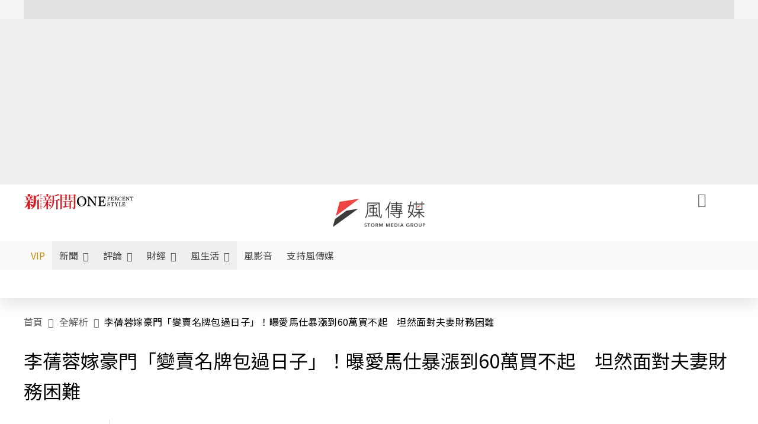

--- FILE ---
content_type: text/html;charset=utf-8
request_url: https://www.storm.mg/lifestyle/4790475
body_size: 118032
content:
<!DOCTYPE html><html  lang="zh-Hant-TW" data-capo=""><head><meta charset="utf-8">
<meta content="width=device-width, initial-scale=1" name="viewport">
<title>李蒨蓉嫁豪門「變賣名牌包過日子」！曝愛馬仕暴漲到60萬買不起　坦然面對夫妻財務困難 | 陳亭伃 | 全解析 - 風傳媒</title>
<link crossorigin="anonymous" href="https://fonts.gstatic.com" rel="preconnect">
<link href="https://fonts.googleapis.com" rel="preconnect">
<link as="image" href="https://images.storm.mg/cloud/424bf54fc3021ec493c477256b70f42b78985794.webp?url=s3%3A%2F%2Fnew-storm-public-resource%2Fgallery%2F604669%2F20230513-041017_U27092_M853298_1e88.jpg&g=sm&h=675&resize=fill&w=1200" rel="preload">
<link href="https://fonts.googleapis.com/css2?family=Noto+Sans+TC:wght@300;400;500&display=swap" rel="stylesheet">
<style>#editor,.sun-editor .se-wrapper{font-size:1.125rem;font-weight:400;line-height:1.8rem;--tw-text-opacity:1;color:rgb(0 0 0/var(--tw-text-opacity))}#editor ol,.sun-editor .se-wrapper ol{font-weight:300;list-style-position:inside;list-style-type:decimal!important}#editor ul,.sun-editor .se-wrapper ul{font-weight:300;list-style-position:inside;list-style-type:disc!important}#editor ol>li,#editor ul>li,.sun-editor .se-wrapper ol>li,.sun-editor .se-wrapper ul>li{font-size:1.125rem}#editor p,.sun-editor .se-wrapper p{font-size:1.125rem;font-weight:400;line-height:1.8rem;margin-bottom:1.5rem;margin-top:1.5rem;--tw-text-opacity:1;color:rgb(0 0 0/var(--tw-text-opacity))}#editor blockquote,.sun-editor .se-wrapper blockquote{border-radius:.5rem;--tw-bg-opacity:1;background-color:rgb(250 250 250/var(--tw-bg-opacity));font-size:1.125rem;font-weight:500;line-height:1.8rem;--tw-text-opacity:1;color:rgb(66 66 66/var(--tw-text-opacity));padding:1rem 1.5rem}#editor blockquote:before,.sun-editor .se-wrapper blockquote:before{content:url(/icon/storm-logo-part.svg);display:block;--tw-text-opacity:1;color:rgb(224 224 224/var(--tw-text-opacity))}#editor blockquote:after,.sun-editor .se-wrapper blockquote:after{content:url(/icon/storm-logo-part.svg);display:block;--tw-rotate:180deg;transform:translate(var(--tw-translate-x),var(--tw-translate-y)) rotate(var(--tw-rotate)) skewX(var(--tw-skew-x)) skewY(var(--tw-skew-y)) scaleX(var(--tw-scale-x)) scaleY(var(--tw-scale-y));--tw-text-opacity:1;color:rgb(224 224 224/var(--tw-text-opacity))}#editor table,.sun-editor .se-wrapper table{border-collapse:collapse;width:100%;word-break:break-all}#editor table td,#editor table th,.sun-editor .se-wrapper table td,.sun-editor .se-wrapper table th{border-width:1px;overflow-wrap:break-word;--tw-border-opacity:1;border-color:rgb(224 224 224/var(--tw-border-opacity));padding:1rem 1.5rem}#editor table.se-table-layout-fixed,.sun-editor .se-wrapper table.se-table-layout-fixed{table-layout:fixed}#editor h2,#editor h2 *,.sun-editor .se-wrapper h2,.sun-editor .se-wrapper h2 *{font-size:1.5rem!important;font-weight:500!important;line-height:2.4rem!important;margin-bottom:1.5rem!important;margin-top:1.5rem!important;scroll-margin-top:4rem!important;--tw-text-opacity:1!important;color:rgb(185 28 28/var(--tw-text-opacity))!important}#editor h3,#editor h3 *,.sun-editor .se-wrapper h3,.sun-editor .se-wrapper h3 *{font-size:1.375rem!important;font-weight:500!important;line-height:2.125rem!important;margin-bottom:1.5rem!important;margin-top:1.5rem!important;scroll-margin-top:4rem!important;--tw-text-opacity:1!important;color:rgb(33 33 33/var(--tw-text-opacity))!important}#editor sub,.sun-editor .se-wrapper sub{font-size:11px;vertical-align:sub}#editor sup,.sun-editor .se-wrapper sup{font-size:11px;vertical-align:super}#editor a,.sun-editor .se-wrapper a{cursor:pointer;font-size:1.125rem;font-weight:400;line-height:1.8rem;--tw-text-opacity:1;color:rgb(185 28 28/var(--tw-text-opacity));text-decoration-line:underline}#editor a:hover,.sun-editor .se-wrapper a:hover{--tw-text-opacity:1;color:rgb(248 113 113/var(--tw-text-opacity))}#editor a *,.sun-editor .se-wrapper a *{cursor:pointer;text-decoration-line:underline}#editor a :hover,.sun-editor .se-wrapper a :hover{--tw-text-opacity:1;color:rgb(248 113 113/var(--tw-text-opacity))}#editor strong,.sun-editor .se-wrapper strong{font-weight:700}#editor i,.sun-editor .se-wrapper i{font-style:italic}#editor .se-video-container figure,.sun-editor .se-wrapper .se-video-container figure{overflow:hidden}#editor .se-video-container figure iframe,.sun-editor .se-wrapper .se-video-container figure iframe{margin:0 auto;max-width:100%!important}#editor .dnd-drop-wrapper>.image,#editor figure,.sun-editor .se-wrapper .dnd-drop-wrapper>.image,.sun-editor .se-wrapper figure{border-radius:.5rem;height:auto!important;margin-top:2.5rem;padding-bottom:unset!important;text-align:center;width:auto!important}#editor .dnd-drop-wrapper>.image figcaption,#editor figure figcaption,.sun-editor .se-wrapper .dnd-drop-wrapper>.image figcaption,.sun-editor .se-wrapper figure figcaption{padding:1em .5em}#editor .dnd-legend-wrapper,#editor figcaption,#editor figcaption p,.sun-editor .se-wrapper .dnd-legend-wrapper,.sun-editor .se-wrapper figcaption,.sun-editor .se-wrapper figcaption p{font-size:.875rem;font-weight:400;line-height:1.5rem;margin-bottom:.5rem;margin-top:.5rem;--tw-text-opacity:1;color:rgb(97 97 97/var(--tw-text-opacity))}#editor img,.sun-editor .se-wrapper img{height:auto!important;margin:0 auto;width:auto!important}#editor .img,.sun-editor .se-wrapper .img{font-size:.875rem;font-weight:400;line-height:1.5rem;--tw-text-opacity:1;color:rgb(97 97 97/var(--tw-text-opacity))}#editor iframe,.sun-editor .se-wrapper iframe{margin:0 auto!important;width:100%}#editor .adGeneral iframe,.sun-editor .se-wrapper .adGeneral iframe{height:280px;width:revert-layer}#editor .lineCommunity,.sun-editor .se-wrapper .lineCommunity{align-items:center;display:flex;margin:0;--tw-text-opacity:1;color:rgb(0 0 0/var(--tw-text-opacity));text-decoration-line:none}#editor .lineCommunity:hover,.sun-editor .se-wrapper .lineCommunity:hover{color:#f87171!important}#editor .lineCommunity i,.sun-editor .se-wrapper .lineCommunity i{margin:0}#editor .lineCommunity .lineLogo,.sun-editor .se-wrapper .lineCommunity .lineLogo{font-size:1.5rem;line-height:2rem;--tw-text-opacity:1;color:rgb(0 185 0/var(--tw-text-opacity))}#editor .googleNotify,.sun-editor .se-wrapper .googleNotify{align-items:center;display:flex;margin:0;--tw-text-opacity:1;color:rgb(0 0 0/var(--tw-text-opacity));text-decoration-line:none}#editor .googleNotify:hover,.sun-editor .se-wrapper .googleNotify:hover{color:#f87171!important}#editor .googleNotify i,.sun-editor .se-wrapper .googleNotify i{margin:0}#editor .googleNotify .googleLogo,.sun-editor .se-wrapper .googleNotify .googleLogo{font-size:1.5rem;line-height:2rem;--tw-text-opacity:1;color:rgb(229 57 53/var(--tw-text-opacity))}#editor .vipSubMsg,.sun-editor .se-wrapper .vipSubMsg{font-size:.75rem;font-weight:500;letter-spacing:.025rem;line-height:1.2rem;--tw-text-opacity:1;color:rgb(0 0 0/var(--tw-text-opacity));text-decoration-line:none}#editor .vipSubMsg:hover,.sun-editor .se-wrapper .vipSubMsg:hover{color:#f87171!important}.generalLink:hover{--tw-text-opacity:1;color:rgb(248 113 113/var(--tw-text-opacity))}.v-popper__arrow-container{display:none}.swiper-pagination-bullet{background-color:#e0e0e0!important;border-radius:9999px;height:12px!important;opacity:1!important;width:12px!important}.swiper-pagination-bullet-active{background-color:#ef4444!important}.smgScrollbar::-webkit-scrollbar{height:6px;width:6px}.smgScrollbar::-webkit-scrollbar-track{background:transparent;border-radius:9999px}.smgScrollbar::-webkit-scrollbar-thumb{background:#dbdbdb;border-radius:9999px}.noScrollbar::-webkit-scrollbar{height:0}.vfm{height:100%}@media (max-width:600px){#editor h2,.sun-editor .se-wrapper h2{font-size:1.375rem;font-weight:500;line-height:2.125rem;margin-bottom:1.5rem;margin-top:1.5rem;scroll-margin-top:4rem;--tw-text-opacity:1;color:rgb(185 28 28/var(--tw-text-opacity))}#editor h3,.sun-editor .se-wrapper h3{font-size:1.125rem;font-weight:500;line-height:2rem;margin-bottom:1.5rem;margin-top:1.5rem;scroll-margin-top:4rem;--tw-text-opacity:1;color:rgb(33 33 33/var(--tw-text-opacity))}}@media print{#articleRelatedEl,#editorWrapper~*,.AdDable,.ArticleMore,.adGeneral,.articleSide,.breadcrumbElement,.footer{display:none}}</style>
<style>@font-face{font-family:icons;src:url(/_nuxt/icons.BJllVyZA.ttf?6592ff591b0593fa1a9d78eace1a4d52) format("truetype"),url(/_nuxt/icons.p5eVU8bt.woff?6592ff591b0593fa1a9d78eace1a4d52) format("woff"),url(/_nuxt/icons.D4YaHgZd.woff2?6592ff591b0593fa1a9d78eace1a4d52) format("woff2")}i[class*=" icon-"]:before,i[class^=icon-]:before{font-family:icons!important;font-style:normal;font-variant:normal;font-weight:400!important;line-height:1;text-transform:none;-webkit-font-smoothing:antialiased;-moz-osx-font-smoothing:grayscale}.icon-youtube:before{content:"\f101"}.icon-x-lg:before{content:"\f102"}.icon-weibo:before{content:"\f103"}.icon-volume-up-fill:before{content:"\f104"}.icon-volume-mute-fill:before{content:"\f105"}.icon-volume-down-fill:before{content:"\f106"}.icon-twitter:before{content:"\f107"}.icon-triangle-fill:before{content:"\f108"}.icon-ticket:before{content:"\f109"}.icon-telegram:before{content:"\f10a"}.icon-storm-logo-part:before{content:"\f10b"}.icon-stop-fill:before{content:"\f10c"}.icon-starbucks-coffee:before{content:"\f10d"}.icon-skip-start-fill:before{content:"\f10e"}.icon-skip-end-fill:before{content:"\f10f"}.icon-share:before{content:"\f110"}.icon-share-fill:before{content:"\f111"}.icon-send:before{content:"\f112"}.icon-search:before{content:"\f113"}.icon-rss:before{content:"\f114"}.icon-rewind-fill:before{content:"\f115"}.icon-quote:before{content:"\f116"}.icon-quote-square:before{content:"\f117"}.icon-question-circle:before{content:"\f118"}.icon-printer-fill:before{content:"\f119"}.icon-pour-over-coffee:before{content:"\f11a"}.icon-plus-square:before{content:"\f11b"}.icon-play-fill:before{content:"\f11c"}.icon-play-circle:before{content:"\f11d"}.icon-play-circle-fill:before{content:"\f11e"}.icon-phone:before{content:"\f11f"}.icon-person:before{content:"\f120"}.icon-person-o:before{content:"\f121"}.icon-person-circle:before{content:"\f122"}.icon-pen:before{content:"\f123"}.icon-pause-fill:before{content:"\f124"}.icon-pause-circle:before{content:"\f125"}.icon-newspaper:before{content:"\f126"}.icon-more:before{content:"\f127"}.icon-lock-outline:before{content:"\f128"}.icon-lock-open:before{content:"\f129"}.icon-list:before{content:"\f12a"}.icon-link-45deg:before{content:"\f12b"}.icon-line:before{content:"\f12c"}.icon-journal-text:before{content:"\f12d"}.icon-instagram:before{content:"\f12e"}.icon-ice-drip-coffee:before{content:"\f12f"}.icon-hand-thumbs-up:before{content:"\f130"}.icon-hand-thumbs-up-fill:before{content:"\f131"}.icon-google:before{content:"\f132"}.icon-google-news-white:before{content:"\f133"}.icon-gift-fill:before{content:"\f134"}.icon-gear-fill:before{content:"\f135"}.icon-fast-forward-fill:before{content:"\f136"}.icon-facebook:before{content:"\f137"}.icon-eye:before{content:"\f138"}.icon-eye-slash:before{content:"\f139"}.icon-eye-fill:before{content:"\f13a"}.icon-exclamation-triangle:before{content:"\f13b"}.icon-exclamation-circle:before{content:"\f13c"}.icon-envelope:before{content:"\f13d"}.icon-envelope-fill:before{content:"\f13e"}.icon-cup-novel:before{content:"\f13f"}.icon-cup-month:before{content:"\f140"}.icon-crown:before{content:"\f141"}.icon-cross:before{content:"\f142"}.icon-credit-card:before{content:"\f143"}.icon-content-copy:before{content:"\f144"}.icon-coin:before{content:"\f145"}.icon-coffee:before{content:"\f146"}.icon-clock:before{content:"\f147"}.icon-chevron-up:before{content:"\f148"}.icon-chevron-right:before{content:"\f149"}.icon-chevron-left:before{content:"\f14a"}.icon-chevron-left-bold:before{content:"\f14b"}.icon-chevron-down:before{content:"\f14c"}.icon-check-lg:before{content:"\f14d"}.icon-check-circle:before{content:"\f14e"}.icon-chat-text:before{content:"\f14f"}.icon-chat-left:before{content:"\f150"}.icon-chat-left-dots-fill:before{content:"\f151"}.icon-caret-up-fill:before{content:"\f152"}.icon-caret-down-fill:before{content:"\f153"}.icon-calendar-frame:before{content:"\f154"}.icon-box-arrow-out-right:before{content:"\f155"}.icon-box-arrow-in-right:before{content:"\f156"}.icon-bookmark:before{content:"\f157"}.icon-bookmark-fill:before{content:"\f158"}.icon-aspect-ratio:before{content:"\f159"}.icon-arrow-sm:before{content:"\f15a"}.icon-arrow-left-right:before{content:"\f15b"}</style>
<style>@font-face{font-family:swiper-icons;font-style:normal;font-weight:400;src:url("data:application/font-woff;charset=utf-8;base64, [base64]//wADZ2x5ZgAAAywAAADMAAAD2MHtryVoZWFkAAABbAAAADAAAAA2E2+eoWhoZWEAAAGcAAAAHwAAACQC9gDzaG10eAAAAigAAAAZAAAArgJkABFsb2NhAAAC0AAAAFoAAABaFQAUGG1heHAAAAG8AAAAHwAAACAAcABAbmFtZQAAA/gAAAE5AAACXvFdBwlwb3N0AAAFNAAAAGIAAACE5s74hXjaY2BkYGAAYpf5Hu/j+W2+MnAzMYDAzaX6QjD6/4//Bxj5GA8AuRwMYGkAPywL13jaY2BkYGA88P8Agx4j+/8fQDYfA1AEBWgDAIB2BOoAeNpjYGRgYNBh4GdgYgABEMnIABJzYNADCQAACWgAsQB42mNgYfzCOIGBlYGB0YcxjYGBwR1Kf2WQZGhhYGBiYGVmgAFGBiQQkOaawtDAoMBQxXjg/wEGPcYDDA4wNUA2CCgwsAAAO4EL6gAAeNpj2M0gyAACqxgGNWBkZ2D4/wMA+xkDdgAAAHjaY2BgYGaAYBkGRgYQiAHyGMF8FgYHIM3DwMHABGQrMOgyWDLEM1T9/w8UBfEMgLzE////P/5//f/V/xv+r4eaAAeMbAxwIUYmIMHEgKYAYjUcsDAwsLKxc3BycfPw8jEQA/[base64]/uznmfPFBNODM2K7MTQ45YEAZqGP81AmGGcF3iPqOop0r1SPTaTbVkfUe4HXj97wYE+yNwWYxwWu4v1ugWHgo3S1XdZEVqWM7ET0cfnLGxWfkgR42o2PvWrDMBSFj/IHLaF0zKjRgdiVMwScNRAoWUoH78Y2icB/yIY09An6AH2Bdu/UB+yxopYshQiEvnvu0dURgDt8QeC8PDw7Fpji3fEA4z/PEJ6YOB5hKh4dj3EvXhxPqH/SKUY3rJ7srZ4FZnh1PMAtPhwP6fl2PMJMPDgeQ4rY8YT6Gzao0eAEA409DuggmTnFnOcSCiEiLMgxCiTI6Cq5DZUd3Qmp10vO0LaLTd2cjN4fOumlc7lUYbSQcZFkutRG7g6JKZKy0RmdLY680CDnEJ+UMkpFFe1RN7nxdVpXrC4aTtnaurOnYercZg2YVmLN/d/gczfEimrE/fs/bOuq29Zmn8tloORaXgZgGa78yO9/cnXm2BpaGvq25Dv9S4E9+5SIc9PqupJKhYFSSl47+Qcr1mYNAAAAeNptw0cKwkAAAMDZJA8Q7OUJvkLsPfZ6zFVERPy8qHh2YER+3i/BP83vIBLLySsoKimrqKqpa2hp6+jq6RsYGhmbmJqZSy0sraxtbO3sHRydnEMU4uR6yx7JJXveP7WrDycAAAAAAAH//wACeNpjYGRgYOABYhkgZgJCZgZNBkYGLQZtIJsFLMYAAAw3ALgAeNolizEKgDAQBCchRbC2sFER0YD6qVQiBCv/H9ezGI6Z5XBAw8CBK/m5iQQVauVbXLnOrMZv2oLdKFa8Pjuru2hJzGabmOSLzNMzvutpB3N42mNgZGBg4GKQYzBhYMxJLMlj4GBgAYow/P/PAJJhLM6sSoWKfWCAAwDAjgbRAAB42mNgYGBkAIIbCZo5IPrmUn0hGA0AO8EFTQAA")}:root{--swiper-theme-color:#007aff}.swiper{list-style:none;margin-left:auto;margin-right:auto;overflow:hidden;padding:0;position:relative;z-index:1}.swiper-vertical>.swiper-wrapper{flex-direction:column}.swiper-wrapper{box-sizing:content-box;display:flex;height:100%;position:relative;transition-property:transform;width:100%;z-index:1}.swiper-android .swiper-slide,.swiper-wrapper{transform:translateZ(0)}.swiper-pointer-events{touch-action:pan-y}.swiper-pointer-events.swiper-vertical{touch-action:pan-x}.swiper-slide{flex-shrink:0;height:100%;position:relative;transition-property:transform;width:100%}.swiper-slide-invisible-blank{visibility:hidden}.swiper-autoheight,.swiper-autoheight .swiper-slide{height:auto}.swiper-autoheight .swiper-wrapper{align-items:flex-start;transition-property:transform,height}.swiper-backface-hidden .swiper-slide{backface-visibility:hidden;transform:translateZ(0)}.swiper-3d,.swiper-3d.swiper-css-mode .swiper-wrapper{perspective:1200px}.swiper-3d .swiper-cube-shadow,.swiper-3d .swiper-slide,.swiper-3d .swiper-slide-shadow,.swiper-3d .swiper-slide-shadow-bottom,.swiper-3d .swiper-slide-shadow-left,.swiper-3d .swiper-slide-shadow-right,.swiper-3d .swiper-slide-shadow-top,.swiper-3d .swiper-wrapper{transform-style:preserve-3d}.swiper-3d .swiper-slide-shadow,.swiper-3d .swiper-slide-shadow-bottom,.swiper-3d .swiper-slide-shadow-left,.swiper-3d .swiper-slide-shadow-right,.swiper-3d .swiper-slide-shadow-top{height:100%;left:0;pointer-events:none;position:absolute;top:0;width:100%;z-index:10}.swiper-3d .swiper-slide-shadow{background:rgba(0,0,0,.15)}.swiper-3d .swiper-slide-shadow-left{background-image:linear-gradient(270deg,rgba(0,0,0,.5),transparent)}.swiper-3d .swiper-slide-shadow-right{background-image:linear-gradient(90deg,rgba(0,0,0,.5),transparent)}.swiper-3d .swiper-slide-shadow-top{background-image:linear-gradient(0deg,rgba(0,0,0,.5),transparent)}.swiper-3d .swiper-slide-shadow-bottom{background-image:linear-gradient(180deg,rgba(0,0,0,.5),transparent)}.swiper-css-mode>.swiper-wrapper{overflow:auto;scrollbar-width:none;-ms-overflow-style:none}.swiper-css-mode>.swiper-wrapper::-webkit-scrollbar{display:none}.swiper-css-mode>.swiper-wrapper>.swiper-slide{scroll-snap-align:start start}.swiper-horizontal.swiper-css-mode>.swiper-wrapper{scroll-snap-type:x mandatory}.swiper-vertical.swiper-css-mode>.swiper-wrapper{scroll-snap-type:y mandatory}.swiper-centered>.swiper-wrapper:before{content:"";flex-shrink:0;order:9999}.swiper-centered.swiper-horizontal>.swiper-wrapper>.swiper-slide:first-child{margin-inline-start:var(--swiper-centered-offset-before)}.swiper-centered.swiper-horizontal>.swiper-wrapper:before{height:100%;min-height:1px;width:var(--swiper-centered-offset-after)}.swiper-centered.swiper-vertical>.swiper-wrapper>.swiper-slide:first-child{margin-block-start:var(--swiper-centered-offset-before)}.swiper-centered.swiper-vertical>.swiper-wrapper:before{height:var(--swiper-centered-offset-after);min-width:1px;width:100%}.swiper-centered>.swiper-wrapper>.swiper-slide{scroll-snap-align:center center;scroll-snap-stop:always}</style>
<style>@font-face{font-family:swiper-icons;font-style:normal;font-weight:400;src:url("data:application/font-woff;charset=utf-8;base64, [base64]//wADZ2x5ZgAAAywAAADMAAAD2MHtryVoZWFkAAABbAAAADAAAAA2E2+eoWhoZWEAAAGcAAAAHwAAACQC9gDzaG10eAAAAigAAAAZAAAArgJkABFsb2NhAAAC0AAAAFoAAABaFQAUGG1heHAAAAG8AAAAHwAAACAAcABAbmFtZQAAA/gAAAE5AAACXvFdBwlwb3N0AAAFNAAAAGIAAACE5s74hXjaY2BkYGAAYpf5Hu/j+W2+MnAzMYDAzaX6QjD6/4//Bxj5GA8AuRwMYGkAPywL13jaY2BkYGA88P8Agx4j+/8fQDYfA1AEBWgDAIB2BOoAeNpjYGRgYNBh4GdgYgABEMnIABJzYNADCQAACWgAsQB42mNgYfzCOIGBlYGB0YcxjYGBwR1Kf2WQZGhhYGBiYGVmgAFGBiQQkOaawtDAoMBQxXjg/wEGPcYDDA4wNUA2CCgwsAAAO4EL6gAAeNpj2M0gyAACqxgGNWBkZ2D4/wMA+xkDdgAAAHjaY2BgYGaAYBkGRgYQiAHyGMF8FgYHIM3DwMHABGQrMOgyWDLEM1T9/w8UBfEMgLzE////P/5//f/V/xv+r4eaAAeMbAxwIUYmIMHEgKYAYjUcsDAwsLKxc3BycfPw8jEQA/[base64]/uznmfPFBNODM2K7MTQ45YEAZqGP81AmGGcF3iPqOop0r1SPTaTbVkfUe4HXj97wYE+yNwWYxwWu4v1ugWHgo3S1XdZEVqWM7ET0cfnLGxWfkgR42o2PvWrDMBSFj/IHLaF0zKjRgdiVMwScNRAoWUoH78Y2icB/yIY09An6AH2Bdu/UB+yxopYshQiEvnvu0dURgDt8QeC8PDw7Fpji3fEA4z/PEJ6YOB5hKh4dj3EvXhxPqH/SKUY3rJ7srZ4FZnh1PMAtPhwP6fl2PMJMPDgeQ4rY8YT6Gzao0eAEA409DuggmTnFnOcSCiEiLMgxCiTI6Cq5DZUd3Qmp10vO0LaLTd2cjN4fOumlc7lUYbSQcZFkutRG7g6JKZKy0RmdLY680CDnEJ+UMkpFFe1RN7nxdVpXrC4aTtnaurOnYercZg2YVmLN/d/gczfEimrE/fs/bOuq29Zmn8tloORaXgZgGa78yO9/cnXm2BpaGvq25Dv9S4E9+5SIc9PqupJKhYFSSl47+Qcr1mYNAAAAeNptw0cKwkAAAMDZJA8Q7OUJvkLsPfZ6zFVERPy8qHh2YER+3i/BP83vIBLLySsoKimrqKqpa2hp6+jq6RsYGhmbmJqZSy0sraxtbO3sHRydnEMU4uR6yx7JJXveP7WrDycAAAAAAAH//wACeNpjYGRgYOABYhkgZgJCZgZNBkYGLQZtIJsFLMYAAAw3ALgAeNolizEKgDAQBCchRbC2sFER0YD6qVQiBCv/H9ezGI6Z5XBAw8CBK/m5iQQVauVbXLnOrMZv2oLdKFa8Pjuru2hJzGabmOSLzNMzvutpB3N42mNgZGBg4GKQYzBhYMxJLMlj4GBgAYow/P/PAJJhLM6sSoWKfWCAAwDAjgbRAAB42mNgYGBkAIIbCZo5IPrmUn0hGA0AO8EFTQAA")}:root{--swiper-theme-color:#007aff}.swiper{list-style:none;margin-left:auto;margin-right:auto;overflow:hidden;padding:0;position:relative;z-index:1}.swiper-vertical>.swiper-wrapper{flex-direction:column}.swiper-wrapper{box-sizing:content-box;display:flex;height:100%;position:relative;transition-property:transform;width:100%;z-index:1}.swiper-android .swiper-slide,.swiper-wrapper{transform:translateZ(0)}.swiper-pointer-events{touch-action:pan-y}.swiper-pointer-events.swiper-vertical{touch-action:pan-x}.swiper-slide{flex-shrink:0;height:100%;position:relative;transition-property:transform;width:100%}.swiper-slide-invisible-blank{visibility:hidden}.swiper-autoheight,.swiper-autoheight .swiper-slide{height:auto}.swiper-autoheight .swiper-wrapper{align-items:flex-start;transition-property:transform,height}.swiper-backface-hidden .swiper-slide{backface-visibility:hidden;transform:translateZ(0)}.swiper-3d,.swiper-3d.swiper-css-mode .swiper-wrapper{perspective:1200px}.swiper-3d .swiper-cube-shadow,.swiper-3d .swiper-slide,.swiper-3d .swiper-slide-shadow,.swiper-3d .swiper-slide-shadow-bottom,.swiper-3d .swiper-slide-shadow-left,.swiper-3d .swiper-slide-shadow-right,.swiper-3d .swiper-slide-shadow-top,.swiper-3d .swiper-wrapper{transform-style:preserve-3d}.swiper-3d .swiper-slide-shadow,.swiper-3d .swiper-slide-shadow-bottom,.swiper-3d .swiper-slide-shadow-left,.swiper-3d .swiper-slide-shadow-right,.swiper-3d .swiper-slide-shadow-top{height:100%;left:0;pointer-events:none;position:absolute;top:0;width:100%;z-index:10}.swiper-3d .swiper-slide-shadow{background:rgba(0,0,0,.15)}.swiper-3d .swiper-slide-shadow-left{background-image:linear-gradient(270deg,rgba(0,0,0,.5),transparent)}.swiper-3d .swiper-slide-shadow-right{background-image:linear-gradient(90deg,rgba(0,0,0,.5),transparent)}.swiper-3d .swiper-slide-shadow-top{background-image:linear-gradient(0deg,rgba(0,0,0,.5),transparent)}.swiper-3d .swiper-slide-shadow-bottom{background-image:linear-gradient(180deg,rgba(0,0,0,.5),transparent)}.swiper-css-mode>.swiper-wrapper{overflow:auto;scrollbar-width:none;-ms-overflow-style:none}.swiper-css-mode>.swiper-wrapper::-webkit-scrollbar{display:none}.swiper-css-mode>.swiper-wrapper>.swiper-slide{scroll-snap-align:start start}.swiper-horizontal.swiper-css-mode>.swiper-wrapper{scroll-snap-type:x mandatory}.swiper-vertical.swiper-css-mode>.swiper-wrapper{scroll-snap-type:y mandatory}.swiper-centered>.swiper-wrapper:before{content:"";flex-shrink:0;order:9999}.swiper-centered.swiper-horizontal>.swiper-wrapper>.swiper-slide:first-child{margin-inline-start:var(--swiper-centered-offset-before)}.swiper-centered.swiper-horizontal>.swiper-wrapper:before{height:100%;min-height:1px;width:var(--swiper-centered-offset-after)}.swiper-centered.swiper-vertical>.swiper-wrapper>.swiper-slide:first-child{margin-block-start:var(--swiper-centered-offset-before)}.swiper-centered.swiper-vertical>.swiper-wrapper:before{height:var(--swiper-centered-offset-after);min-width:1px;width:100%}.swiper-centered>.swiper-wrapper>.swiper-slide{scroll-snap-align:center center;scroll-snap-stop:always}.swiper-virtual .swiper-slide{-webkit-backface-visibility:hidden;transform:translateZ(0)}.swiper-virtual.swiper-css-mode .swiper-wrapper:after{content:"";left:0;pointer-events:none;position:absolute;top:0}.swiper-virtual.swiper-css-mode.swiper-horizontal .swiper-wrapper:after{height:1px;width:var(--swiper-virtual-size)}.swiper-virtual.swiper-css-mode.swiper-vertical .swiper-wrapper:after{height:var(--swiper-virtual-size);width:1px}:root{--swiper-navigation-size:44px}.swiper-button-next,.swiper-button-prev{align-items:center;color:var(--swiper-navigation-color,var(--swiper-theme-color));cursor:pointer;display:flex;height:var(--swiper-navigation-size);justify-content:center;margin-top:calc(0px - var(--swiper-navigation-size)/2);position:absolute;top:50%;width:calc(var(--swiper-navigation-size)/44*27);z-index:10}.swiper-button-next.swiper-button-disabled,.swiper-button-prev.swiper-button-disabled{cursor:auto;opacity:.35;pointer-events:none}.swiper-button-next.swiper-button-hidden,.swiper-button-prev.swiper-button-hidden{cursor:auto;opacity:0;pointer-events:none}.swiper-navigation-disabled .swiper-button-next,.swiper-navigation-disabled .swiper-button-prev{display:none!important}.swiper-button-next:after,.swiper-button-prev:after{font-family:swiper-icons;font-size:var(--swiper-navigation-size);font-variant:normal;letter-spacing:0;line-height:1;text-transform:none!important}.swiper-button-prev,.swiper-rtl .swiper-button-next{left:10px;right:auto}.swiper-button-prev:after,.swiper-rtl .swiper-button-next:after{content:"prev"}.swiper-button-next,.swiper-rtl .swiper-button-prev{left:auto;right:10px}.swiper-button-next:after,.swiper-rtl .swiper-button-prev:after{content:"next"}.swiper-button-lock{display:none}.swiper-pagination{position:absolute;text-align:center;transform:translateZ(0);transition:opacity .3s;z-index:10}.swiper-pagination.swiper-pagination-hidden{opacity:0}.swiper-pagination-disabled>.swiper-pagination,.swiper-pagination.swiper-pagination-disabled{display:none!important}.swiper-horizontal>.swiper-pagination-bullets,.swiper-pagination-bullets.swiper-pagination-horizontal,.swiper-pagination-custom,.swiper-pagination-fraction{bottom:10px;left:0;width:100%}.swiper-pagination-bullets-dynamic{font-size:0;overflow:hidden}.swiper-pagination-bullets-dynamic .swiper-pagination-bullet{position:relative;transform:scale(.33)}.swiper-pagination-bullets-dynamic .swiper-pagination-bullet-active,.swiper-pagination-bullets-dynamic .swiper-pagination-bullet-active-main{transform:scale(1)}.swiper-pagination-bullets-dynamic .swiper-pagination-bullet-active-prev{transform:scale(.66)}.swiper-pagination-bullets-dynamic .swiper-pagination-bullet-active-prev-prev{transform:scale(.33)}.swiper-pagination-bullets-dynamic .swiper-pagination-bullet-active-next{transform:scale(.66)}.swiper-pagination-bullets-dynamic .swiper-pagination-bullet-active-next-next{transform:scale(.33)}.swiper-pagination-bullet{background:var(--swiper-pagination-bullet-inactive-color,#000);border-radius:50%;display:inline-block;height:var(--swiper-pagination-bullet-height,var(--swiper-pagination-bullet-size,8px));opacity:var(--swiper-pagination-bullet-inactive-opacity,.2);width:var(--swiper-pagination-bullet-width,var(--swiper-pagination-bullet-size,8px))}button.swiper-pagination-bullet{-webkit-appearance:none;-moz-appearance:none;appearance:none;border:none;box-shadow:none;margin:0;padding:0}.swiper-pagination-clickable .swiper-pagination-bullet{cursor:pointer}.swiper-pagination-bullet:only-child{display:none!important}.swiper-pagination-bullet-active{background:var(--swiper-pagination-color,var(--swiper-theme-color));opacity:var(--swiper-pagination-bullet-opacity,1)}.swiper-pagination-vertical.swiper-pagination-bullets,.swiper-vertical>.swiper-pagination-bullets{right:10px;top:50%;transform:translate3d(0,-50%,0)}.swiper-pagination-vertical.swiper-pagination-bullets .swiper-pagination-bullet,.swiper-vertical>.swiper-pagination-bullets .swiper-pagination-bullet{display:block;margin:var(--swiper-pagination-bullet-vertical-gap,6px) 0}.swiper-pagination-vertical.swiper-pagination-bullets.swiper-pagination-bullets-dynamic,.swiper-vertical>.swiper-pagination-bullets.swiper-pagination-bullets-dynamic{top:50%;transform:translateY(-50%);width:8px}.swiper-pagination-vertical.swiper-pagination-bullets.swiper-pagination-bullets-dynamic .swiper-pagination-bullet,.swiper-vertical>.swiper-pagination-bullets.swiper-pagination-bullets-dynamic .swiper-pagination-bullet{display:inline-block;transition:transform .2s,top .2s}.swiper-horizontal>.swiper-pagination-bullets .swiper-pagination-bullet,.swiper-pagination-horizontal.swiper-pagination-bullets .swiper-pagination-bullet{margin:0 var(--swiper-pagination-bullet-horizontal-gap,4px)}.swiper-horizontal>.swiper-pagination-bullets.swiper-pagination-bullets-dynamic,.swiper-pagination-horizontal.swiper-pagination-bullets.swiper-pagination-bullets-dynamic{left:50%;transform:translateX(-50%);white-space:nowrap}.swiper-horizontal>.swiper-pagination-bullets.swiper-pagination-bullets-dynamic .swiper-pagination-bullet,.swiper-pagination-horizontal.swiper-pagination-bullets.swiper-pagination-bullets-dynamic .swiper-pagination-bullet{transition:transform .2s,left .2s}.swiper-horizontal.swiper-rtl>.swiper-pagination-bullets-dynamic .swiper-pagination-bullet{transition:transform .2s,right .2s}.swiper-pagination-progressbar{background:rgba(0,0,0,.25);position:absolute}.swiper-pagination-progressbar .swiper-pagination-progressbar-fill{background:var(--swiper-pagination-color,var(--swiper-theme-color));height:100%;left:0;position:absolute;top:0;transform:scale(0);transform-origin:left top;width:100%}.swiper-rtl .swiper-pagination-progressbar .swiper-pagination-progressbar-fill{transform-origin:right top}.swiper-horizontal>.swiper-pagination-progressbar,.swiper-pagination-progressbar.swiper-pagination-horizontal,.swiper-pagination-progressbar.swiper-pagination-vertical.swiper-pagination-progressbar-opposite,.swiper-vertical>.swiper-pagination-progressbar.swiper-pagination-progressbar-opposite{height:4px;left:0;top:0;width:100%}.swiper-horizontal>.swiper-pagination-progressbar.swiper-pagination-progressbar-opposite,.swiper-pagination-progressbar.swiper-pagination-horizontal.swiper-pagination-progressbar-opposite,.swiper-pagination-progressbar.swiper-pagination-vertical,.swiper-vertical>.swiper-pagination-progressbar{height:100%;left:0;top:0;width:4px}.swiper-pagination-lock{display:none}.swiper-scrollbar{background:rgba(0,0,0,.1);border-radius:10px;position:relative;-ms-touch-action:none}.swiper-scrollbar-disabled>.swiper-scrollbar,.swiper-scrollbar.swiper-scrollbar-disabled{display:none!important}.swiper-horizontal>.swiper-scrollbar,.swiper-scrollbar.swiper-scrollbar-horizontal{bottom:3px;height:5px;left:1%;position:absolute;width:98%;z-index:50}.swiper-scrollbar.swiper-scrollbar-vertical,.swiper-vertical>.swiper-scrollbar{height:98%;position:absolute;right:3px;top:1%;width:5px;z-index:50}.swiper-scrollbar-drag{background:rgba(0,0,0,.5);border-radius:10px;height:100%;left:0;position:relative;top:0;width:100%}.swiper-scrollbar-cursor-drag{cursor:move}.swiper-scrollbar-lock{display:none}.swiper-zoom-container{align-items:center;display:flex;height:100%;justify-content:center;text-align:center;width:100%}.swiper-zoom-container>canvas,.swiper-zoom-container>img,.swiper-zoom-container>svg{max-height:100%;max-width:100%;-o-object-fit:contain;object-fit:contain}.swiper-slide-zoomed{cursor:move}.swiper-lazy-preloader{border:4px solid var(--swiper-preloader-color,var(--swiper-theme-color));border-radius:50%;border-top:4px solid transparent;box-sizing:border-box;height:42px;left:50%;margin-left:-21px;margin-top:-21px;position:absolute;top:50%;transform-origin:50%;width:42px;z-index:10}.swiper-watch-progress .swiper-slide-visible .swiper-lazy-preloader,.swiper:not(.swiper-watch-progress) .swiper-lazy-preloader{animation:swiper-preloader-spin 1s linear infinite}.swiper-lazy-preloader-white{--swiper-preloader-color:#fff}.swiper-lazy-preloader-black{--swiper-preloader-color:#000}@keyframes swiper-preloader-spin{0%{transform:rotate(0deg)}to{transform:rotate(1turn)}}.swiper .swiper-notification{left:0;opacity:0;pointer-events:none;position:absolute;top:0;z-index:-1000}.swiper-free-mode>.swiper-wrapper{margin:0 auto;transition-timing-function:ease-out}.swiper-grid>.swiper-wrapper{flex-wrap:wrap}.swiper-grid-column>.swiper-wrapper{flex-direction:column;flex-wrap:wrap}.swiper-fade.swiper-free-mode .swiper-slide{transition-timing-function:ease-out}.swiper-fade .swiper-slide{pointer-events:none;transition-property:opacity}.swiper-fade .swiper-slide .swiper-slide{pointer-events:none}.swiper-fade .swiper-slide-active,.swiper-fade .swiper-slide-active .swiper-slide-active{pointer-events:auto}.swiper-cube{overflow:visible}.swiper-cube .swiper-slide{backface-visibility:hidden;height:100%;pointer-events:none;transform-origin:0 0;visibility:hidden;width:100%;z-index:1}.swiper-cube .swiper-slide .swiper-slide{pointer-events:none}.swiper-cube.swiper-rtl .swiper-slide{transform-origin:100% 0}.swiper-cube .swiper-slide-active,.swiper-cube .swiper-slide-active .swiper-slide-active{pointer-events:auto}.swiper-cube .swiper-slide-active,.swiper-cube .swiper-slide-next,.swiper-cube .swiper-slide-next+.swiper-slide,.swiper-cube .swiper-slide-prev{pointer-events:auto;visibility:visible}.swiper-cube .swiper-slide-shadow-bottom,.swiper-cube .swiper-slide-shadow-left,.swiper-cube .swiper-slide-shadow-right,.swiper-cube .swiper-slide-shadow-top{backface-visibility:hidden;z-index:0}.swiper-cube .swiper-cube-shadow{bottom:0;height:100%;left:0;opacity:.6;position:absolute;width:100%;z-index:0}.swiper-cube .swiper-cube-shadow:before{background:#000;bottom:0;content:"";filter:blur(50px);left:0;position:absolute;right:0;top:0}.swiper-flip{overflow:visible}.swiper-flip .swiper-slide{backface-visibility:hidden;pointer-events:none;z-index:1}.swiper-flip .swiper-slide .swiper-slide{pointer-events:none}.swiper-flip .swiper-slide-active,.swiper-flip .swiper-slide-active .swiper-slide-active{pointer-events:auto}.swiper-flip .swiper-slide-shadow-bottom,.swiper-flip .swiper-slide-shadow-left,.swiper-flip .swiper-slide-shadow-right,.swiper-flip .swiper-slide-shadow-top{backface-visibility:hidden;z-index:0}.swiper-creative .swiper-slide{backface-visibility:hidden;overflow:hidden;transition-property:transform,opacity,height}.swiper-cards{overflow:visible}.swiper-cards .swiper-slide{backface-visibility:hidden;overflow:hidden;transform-origin:center bottom}</style>
<style>.vjs-tree-brackets{cursor:pointer}.vjs-tree-brackets:hover{color:#1890ff}.vjs-check-controller{left:0;position:absolute}.vjs-check-controller.is-checked .vjs-check-controller-inner{background-color:#1890ff;border-color:#0076e4}.vjs-check-controller.is-checked .vjs-check-controller-inner.is-checkbox:after{-webkit-transform:rotate(45deg) scaleY(1);transform:rotate(45deg) scaleY(1)}.vjs-check-controller.is-checked .vjs-check-controller-inner.is-radio:after{-webkit-transform:translate(-50%,-50%) scale(1);transform:translate(-50%,-50%) scale(1)}.vjs-check-controller .vjs-check-controller-inner{background-color:#fff;border:1px solid #bfcbd9;border-radius:2px;-webkit-box-sizing:border-box;box-sizing:border-box;cursor:pointer;display:inline-block;height:16px;position:relative;-webkit-transition:border-color .25s cubic-bezier(.71,-.46,.29,1.46),background-color .25s cubic-bezier(.71,-.46,.29,1.46);transition:border-color .25s cubic-bezier(.71,-.46,.29,1.46),background-color .25s cubic-bezier(.71,-.46,.29,1.46);vertical-align:middle;width:16px;z-index:1}.vjs-check-controller .vjs-check-controller-inner:after{border:2px solid #fff;border-left:0;border-top:0;-webkit-box-sizing:content-box;box-sizing:content-box;content:"";height:8px;left:4px;position:absolute;top:1px;-webkit-transform:rotate(45deg) scaleY(0);transform:rotate(45deg) scaleY(0);-webkit-transform-origin:center;transform-origin:center;-webkit-transition:-webkit-transform .15s cubic-bezier(.71,-.46,.88,.6) .05s;transition:-webkit-transform .15s cubic-bezier(.71,-.46,.88,.6) .05s;transition:transform .15s cubic-bezier(.71,-.46,.88,.6) .05s;transition:transform .15s cubic-bezier(.71,-.46,.88,.6) .05s,-webkit-transform .15s cubic-bezier(.71,-.46,.88,.6) .05s;width:4px}.vjs-check-controller .vjs-check-controller-inner.is-radio{border-radius:100%}.vjs-check-controller .vjs-check-controller-inner.is-radio:after{background-color:#fff;border-radius:100%;height:4px;left:50%;top:50%}.vjs-check-controller .vjs-check-controller-original{bottom:0;left:0;margin:0;opacity:0;outline:none;position:absolute;right:0;top:0;z-index:-1}.vjs-carets{cursor:pointer;position:absolute;right:0}.vjs-carets svg{-webkit-transition:-webkit-transform .3s;transition:-webkit-transform .3s;transition:transform .3s;transition:transform .3s,-webkit-transform .3s}.vjs-carets:hover{color:#1890ff}.vjs-carets-close{-webkit-transform:rotate(-90deg);transform:rotate(-90deg)}.vjs-tree-node{display:-webkit-box;display:-ms-flexbox;display:flex;line-height:20px;position:relative}.vjs-tree-node.has-carets{padding-left:15px}.vjs-tree-node.has-carets.has-selector,.vjs-tree-node.has-selector{padding-left:30px}.vjs-tree-node.is-highlight,.vjs-tree-node:hover{background-color:#e6f7ff}.vjs-tree-node .vjs-indent{display:-webkit-box;display:-ms-flexbox;display:flex;position:relative}.vjs-tree-node .vjs-indent-unit{width:1em}.vjs-tree-node .vjs-indent-unit.has-line{border-left:1px dashed #bfcbd9}.vjs-tree-node.dark.is-highlight,.vjs-tree-node.dark:hover{background-color:#2e4558}.vjs-node-index{margin-right:4px;position:absolute;right:100%;-webkit-user-select:none;-moz-user-select:none;-ms-user-select:none;user-select:none}.vjs-colon{white-space:pre}.vjs-comment{color:#bfcbd9}.vjs-value{word-break:break-word}.vjs-value-null,.vjs-value-undefined{color:#d55fde}.vjs-value-boolean,.vjs-value-number{color:#1d8ce0}.vjs-value-string{color:#13ce66}.vjs-tree{font-family:Monaco,Menlo,Consolas,Bitstream Vera Sans Mono,monospace;font-size:14px;text-align:left}.vjs-tree.is-virtual{overflow:auto}.vjs-tree.is-virtual .vjs-tree-node{white-space:nowrap}</style>
<style>.vfm--fixed{position:fixed}.vfm--absolute{position:absolute}.vfm--inset{bottom:0;left:0;right:0;top:0}.vfm--overlay{background-color:#00000080;z-index:-1}.vfm--prevent-none{pointer-events:none}.vfm--prevent-auto{pointer-events:auto}.vfm--outline-none:focus{outline:none}@keyframes fade-in{0%{opacity:0}to{opacity:1}}@keyframes fade-out{0%{opacity:1}to{opacity:0}}.vfm-fade-enter-active{animation:fade-in .3s ease}.vfm-fade-leave-active{animation:fade-out .3s ease}.vfm-bounce-back{transition-duration:.3s;transition-property:transform}.vfm-slide-down-enter-active,.vfm-slide-down-leave-active,.vfm-slide-up-enter-active,.vfm-slide-up-leave-active{transition:transform .3s ease}.vfm-slide-down-enter-from,.vfm-slide-down-leave-to{transform:translateY(100vh)!important}.vfm-slide-up-enter-from,.vfm-slide-up-leave-to{transform:translateY(-100vh)!important}.vfm-slide-left-enter-active,.vfm-slide-left-leave-active,.vfm-slide-right-enter-active,.vfm-slide-right-leave-active{transition:transform .3s ease}.vfm-slide-right-enter-from,.vfm-slide-right-leave-to{transform:translate(100vw)!important}.vfm-slide-left-enter-from,.vfm-slide-left-leave-to{transform:translate(-100vw)!important}.vfm-swipe-banner-back,.vfm-swipe-banner-forward{bottom:0;position:fixed;top:0;width:27px;z-index:10}.vfm-swipe-banner-back{left:0}.vfm-swipe-banner-forward{right:0}</style>
<style>*,::backdrop,:after,:before{--tw-border-spacing-x:0;--tw-border-spacing-y:0;--tw-translate-x:0;--tw-translate-y:0;--tw-rotate:0;--tw-skew-x:0;--tw-skew-y:0;--tw-scale-x:1;--tw-scale-y:1;--tw-pan-x: ;--tw-pan-y: ;--tw-pinch-zoom: ;--tw-scroll-snap-strictness:proximity;--tw-gradient-from-position: ;--tw-gradient-via-position: ;--tw-gradient-to-position: ;--tw-ordinal: ;--tw-slashed-zero: ;--tw-numeric-figure: ;--tw-numeric-spacing: ;--tw-numeric-fraction: ;--tw-ring-inset: ;--tw-ring-offset-width:0px;--tw-ring-offset-color:#fff;--tw-ring-color:#3b82f680;--tw-ring-offset-shadow:0 0 #0000;--tw-ring-shadow:0 0 #0000;--tw-shadow:0 0 #0000;--tw-shadow-colored:0 0 #0000;--tw-blur: ;--tw-brightness: ;--tw-contrast: ;--tw-grayscale: ;--tw-hue-rotate: ;--tw-invert: ;--tw-saturate: ;--tw-sepia: ;--tw-drop-shadow: ;--tw-backdrop-blur: ;--tw-backdrop-brightness: ;--tw-backdrop-contrast: ;--tw-backdrop-grayscale: ;--tw-backdrop-hue-rotate: ;--tw-backdrop-invert: ;--tw-backdrop-opacity: ;--tw-backdrop-saturate: ;--tw-backdrop-sepia: ;--tw-contain-size: ;--tw-contain-layout: ;--tw-contain-paint: ;--tw-contain-style: }/*! tailwindcss v3.4.14 | MIT License | https://tailwindcss.com*/*,:after,:before{border:0 solid #e5e7eb;box-sizing:border-box}:after,:before{--tw-content:""}:host,html{line-height:1.5;-webkit-text-size-adjust:100%;font-family:Noto Sans TC,sans-serif,-apple-system,system-ui,BlinkMacSystemFont,Segoe UI,Roboto,Ubuntu,ui-sans-serif,Apple Color Emoji,Segoe UI Emoji,Segoe UI Symbol,Noto Color Emoji;font-feature-settings:normal;font-variation-settings:normal;tab-size:4;-webkit-tap-highlight-color:transparent}body{line-height:inherit;margin:0}hr{border-top-width:1px;color:inherit;height:0}abbr:where([title]){-webkit-text-decoration:underline dotted;text-decoration:underline dotted}h1,h2,h3,h4,h5,h6{font-size:inherit;font-weight:inherit}a{color:inherit;text-decoration:inherit}b,strong{font-weight:bolder}code,kbd,pre,samp{font-family:ui-monospace,SFMono-Regular,Menlo,Monaco,Consolas,Liberation Mono,Courier New,monospace;font-feature-settings:normal;font-size:1em;font-variation-settings:normal}small{font-size:80%}sub,sup{font-size:75%;line-height:0;position:relative;vertical-align:initial}sub{bottom:-.25em}sup{top:-.5em}table{border-collapse:collapse;border-color:inherit;text-indent:0}button,input,optgroup,select,textarea{color:inherit;font-family:inherit;font-feature-settings:inherit;font-size:100%;font-variation-settings:inherit;font-weight:inherit;letter-spacing:inherit;line-height:inherit;margin:0;padding:0}button,select{text-transform:none}button,input:where([type=button]),input:where([type=reset]),input:where([type=submit]){-webkit-appearance:button;background-color:initial;background-image:none}:-moz-focusring{outline:auto}:-moz-ui-invalid{box-shadow:none}progress{vertical-align:initial}::-webkit-inner-spin-button,::-webkit-outer-spin-button{height:auto}[type=search]{-webkit-appearance:textfield;outline-offset:-2px}::-webkit-search-decoration{-webkit-appearance:none}::-webkit-file-upload-button{-webkit-appearance:button;font:inherit}summary{display:list-item}blockquote,dd,dl,figure,h1,h2,h3,h4,h5,h6,hr,p,pre{margin:0}fieldset{margin:0}fieldset,legend{padding:0}menu,ol,ul{list-style:none;margin:0;padding:0}dialog{padding:0}textarea{resize:vertical}input::placeholder,textarea::placeholder{color:#9ca3af;opacity:1}[role=button],button{cursor:pointer}:disabled{cursor:default}audio,canvas,embed,iframe,img,object,svg,video{display:block;vertical-align:middle}img,video{height:auto;max-width:100%}[hidden]:where(:not([hidden=until-found])){display:none}.container{width:100%}@media (min-width:640px){.container{max-width:640px}}@media (min-width:768px){.container{max-width:768px}}@media (min-width:1024px){.container{max-width:1024px}}@media (min-width:1200px){.container{max-width:1200px}}@media (min-width:1280px){.container{max-width:1280px}}@media (min-width:1536px){.container{max-width:1536px}}.pointer-events-none{pointer-events:none}.visible{visibility:visible}.invisible{visibility:hidden}.collapse{visibility:collapse}.static{position:static}.fixed{position:fixed}.absolute{position:absolute}.relative{position:relative}.sticky{position:sticky}.inset-0{inset:0}.inset-y-0{bottom:0;top:0}.-bottom-5{bottom:-1.25rem}.-left-1{left:-.25rem}.-left-2{left:-.5rem}.-right-1{right:-.25rem}.-right-\[80px\]{right:-80px}.-top-10{top:-2.5rem}.-top-2{top:-.5rem}.bottom-0{bottom:0}.bottom-10{bottom:2.5rem}.bottom-14{bottom:3.5rem}.bottom-\[1px\]{bottom:1px}.bottom-\[30px\]{bottom:30px}.bottom-full{bottom:100%}.left-0{left:0}.left-1\/2{left:50%}.left-10{left:2.5rem}.left-2{left:.5rem}.left-20{left:5rem}.left-\[10px\]{left:10px}.left-\[1px\]{left:1px}.left-\[50px\]{left:50px}.left-\[5px\]{left:5px}.left-auto{left:auto}.left-full{left:100%}.right-0{right:0}.right-2{right:.5rem}.right-3{right:.75rem}.right-4{right:1rem}.right-auto{right:auto}.right-full{right:100%}.top-0{top:0}.top-1{top:.25rem}.top-1\/2{top:50%}.top-2{top:.5rem}.top-20{top:5rem}.top-4{top:1rem}.top-8{top:2rem}.top-\[1px\]{top:1px}.top-\[50px\]{top:50px}.top-\[5px\]{top:5px}.top-\[60px\]{top:60px}.top-full{top:100%}.-z-\[1\]{z-index:-1}.z-0{z-index:0}.z-10{z-index:10}.z-20{z-index:20}.z-30{z-index:30}.z-50{z-index:50}.order-1{order:1}.order-2{order:2}.order-last{order:9999}.col-span-1{grid-column:span 1/span 1}.col-span-2{grid-column:span 2/span 2}.col-span-7{grid-column:span 7/span 7}.row-span-2{grid-row:span 2/span 2}.row-span-3{grid-row:span 3/span 3}.m-2{margin:.5rem}.m-auto{margin:auto}.mx-0{margin-left:0;margin-right:0}.mx-1{margin-left:.25rem;margin-right:.25rem}.mx-10{margin-left:2.5rem;margin-right:2.5rem}.mx-2{margin-left:.5rem;margin-right:.5rem}.mx-3{margin-left:.75rem;margin-right:.75rem}.mx-4{margin-left:1rem;margin-right:1rem}.mx-5{margin-left:1.25rem;margin-right:1.25rem}.mx-6{margin-left:1.5rem;margin-right:1.5rem}.mx-\[3\.33px\]{margin-left:3.33px;margin-right:3.33px}.mx-\[8\.5px\]{margin-left:8.5px;margin-right:8.5px}.mx-auto{margin-left:auto;margin-right:auto}.my-0{margin-bottom:0;margin-top:0}.my-1{margin-bottom:.25rem;margin-top:.25rem}.my-10{margin-bottom:2.5rem;margin-top:2.5rem}.my-12{margin-bottom:3rem;margin-top:3rem}.my-2{margin-bottom:.5rem;margin-top:.5rem}.my-2\.5{margin-bottom:.625rem;margin-top:.625rem}.my-20{margin-bottom:5rem;margin-top:5rem}.my-3{margin-bottom:.75rem;margin-top:.75rem}.my-3\.5{margin-bottom:.875rem;margin-top:.875rem}.my-32{margin-bottom:8rem;margin-top:8rem}.my-4{margin-bottom:1rem;margin-top:1rem}.my-5{margin-bottom:1.25rem;margin-top:1.25rem}.my-6{margin-bottom:1.5rem;margin-top:1.5rem}.my-7{margin-bottom:1.75rem;margin-top:1.75rem}.my-8{margin-bottom:2rem;margin-top:2rem}.mb-0{margin-bottom:0}.mb-1{margin-bottom:.25rem}.mb-1\.5{margin-bottom:.375rem}.mb-10{margin-bottom:2.5rem}.mb-14{margin-bottom:3.5rem}.mb-2{margin-bottom:.5rem}.mb-3{margin-bottom:.75rem}.mb-3\.5{margin-bottom:.875rem}.mb-4{margin-bottom:1rem}.mb-5{margin-bottom:1.25rem}.mb-6{margin-bottom:1.5rem}.mb-8{margin-bottom:2rem}.mb-9{margin-bottom:2.25rem}.ml-1{margin-left:.25rem}.ml-2{margin-left:.5rem}.ml-4{margin-left:1rem}.ml-5{margin-left:1.25rem}.ml-8{margin-left:2rem}.ml-auto{margin-left:auto}.mr-0{margin-right:0}.mr-1{margin-right:.25rem}.mr-10{margin-right:2.5rem}.mr-2{margin-right:.5rem}.mr-3{margin-right:.75rem}.mr-3\.5{margin-right:.875rem}.mr-4{margin-right:1rem}.mr-5{margin-right:1.25rem}.mr-6{margin-right:1.5rem}.mr-8{margin-right:2rem}.mt-0\.5{margin-top:.125rem}.mt-1{margin-top:.25rem}.mt-1\.5{margin-top:.375rem}.mt-10{margin-top:2.5rem}.mt-11{margin-top:2.75rem}.mt-12{margin-top:3rem}.mt-14{margin-top:3.5rem}.mt-16{margin-top:4rem}.mt-2{margin-top:.5rem}.mt-2\.5{margin-top:.625rem}.mt-20{margin-top:5rem}.mt-3{margin-top:.75rem}.mt-3\.5{margin-top:.875rem}.mt-4{margin-top:1rem}.mt-5{margin-top:1.25rem}.mt-6{margin-top:1.5rem}.mt-7{margin-top:1.75rem}.mt-8{margin-top:2rem}.mt-\[-10px\]{margin-top:-10px}.mt-\[22px\]{margin-top:22px}.mt-auto{margin-top:auto}.box-content{box-sizing:initial}.line-clamp-1{-webkit-line-clamp:1}.line-clamp-1,.line-clamp-2{display:-webkit-box;overflow:hidden;-webkit-box-orient:vertical}.line-clamp-2{-webkit-line-clamp:2}.line-clamp-3{-webkit-line-clamp:3}.line-clamp-3,.line-clamp-6{display:-webkit-box;overflow:hidden;-webkit-box-orient:vertical}.line-clamp-6{-webkit-line-clamp:6}.block{display:block}.inline-block{display:inline-block}.inline{display:inline}.flex{display:flex}.inline-flex{display:inline-flex}.table{display:table}.grid{display:grid}.\!hidden{display:none!important}.hidden{display:none}.aspect-smg-16\/9{aspect-ratio:16/9}.aspect-square{aspect-ratio:1/1}.aspect-video{aspect-ratio:16/9}.h-0{height:0}.h-1{height:.25rem}.h-1\/2{height:50%}.h-10{height:2.5rem}.h-12{height:3rem}.h-14{height:3.5rem}.h-16{height:4rem}.h-2{height:.5rem}.h-2\.5{height:.625rem}.h-20{height:5rem}.h-3{height:.75rem}.h-32{height:8rem}.h-4{height:1rem}.h-40{height:10rem}.h-5{height:1.25rem}.h-6{height:1.5rem}.h-60{height:15rem}.h-7{height:1.75rem}.h-8{height:2rem}.h-80{height:20rem}.h-96{height:24rem}.h-\[168px\]{height:168px}.h-\[180px\]{height:180px}.h-\[18px\]{height:18px}.h-\[1px\]{height:1px}.h-\[2\.7rem\]{height:2.7rem}.h-\[22px\]{height:22px}.h-\[26px\]{height:26px}.h-\[284px\]{height:284px}.h-\[292px\]{height:292px}.h-\[30px\]{height:30px}.h-\[450px\]{height:450px}.h-\[54px\]{height:54px}.h-\[58px\]{height:58px}.h-\[600px\]{height:600px}.h-\[60px\]{height:60px}.h-\[72px\]{height:72px}.h-\[72vh\]{height:72vh}.h-\[73vh\]{height:73vh}.h-\[80px\]{height:80px}.h-\[88px\]{height:88px}.h-\[90vh\]{height:90vh}.h-auto{height:auto}.h-fit{height:fit-content}.h-full{height:100%}.h-screen{height:100vh}.max-h-64{max-height:16rem}.max-h-\[80vh\]{max-height:80vh}.max-h-\[90vh\]{max-height:90vh}.min-h-12{min-height:3rem}.min-h-\[112px\]{min-height:112px}.min-h-\[122px\]{min-height:122px}.min-h-\[160px\]{min-height:160px}.min-h-\[18px\]{min-height:18px}.min-h-\[255px\]{min-height:255px}.min-h-\[280px\]{min-height:280px}.min-h-\[300px\]{min-height:300px}.min-h-\[348px\]{min-height:348px}.min-h-\[589px\]{min-height:589px}.min-h-\[62px\]{min-height:62px}.\!w-full{width:100%!important}.w-1{width:.25rem}.w-1\/2{width:50%}.w-1\/3{width:33.333333%}.w-1\/4{width:25%}.w-1\/5{width:20%}.w-10{width:2.5rem}.w-10\/12{width:83.333333%}.w-11{width:2.75rem}.w-11\/12{width:91.666667%}.w-12{width:3rem}.w-16{width:4rem}.w-2{width:.5rem}.w-2\/3{width:66.666667%}.w-2\/5{width:40%}.w-20{width:5rem}.w-24{width:6rem}.w-28{width:7rem}.w-3{width:.75rem}.w-3\/12{width:25%}.w-32{width:8rem}.w-36{width:9rem}.w-4{width:1rem}.w-4\/12{width:33.333333%}.w-40{width:10rem}.w-44{width:11rem}.w-48{width:12rem}.w-5{width:1.25rem}.w-5\/12{width:41.666667%}.w-56{width:14rem}.w-6{width:1.5rem}.w-7{width:1.75rem}.w-7\/12{width:58.333333%}.w-72{width:18rem}.w-8{width:2rem}.w-8\/12{width:66.666667%}.w-80{width:20rem}.w-9{width:2.25rem}.w-9\/12{width:75%}.w-96{width:24rem}.w-\[10\%\]{width:10%}.w-\[104px\]{width:104px}.w-\[120px\]{width:120px}.w-\[180px\]{width:180px}.w-\[2\.7rem\]{width:2.7rem}.w-\[200px\]{width:200px}.w-\[22px\]{width:22px}.w-\[260px\]{width:260px}.w-\[268px\]{width:268px}.w-\[276px\]{width:276px}.w-\[282px\]{width:282px}.w-\[300px\]{width:300px}.w-\[30px\]{width:30px}.w-\[360px\]{width:360px}.w-\[382px\]{width:382px}.w-\[40\%\]{width:40%}.w-\[54px\]{width:54px}.w-\[60\%\]{width:60%}.w-\[60px\]{width:60px}.w-\[66px\]{width:66px}.w-\[70px\]{width:70px}.w-\[72px\]{width:72px}.w-\[792px\]{width:792px}.w-\[80px\]{width:80px}.w-\[84px\]{width:84px}.w-\[87px\]{width:87px}.w-\[88px\]{width:88px}.w-\[90vw\]{width:90vw}.w-auto{width:auto}.w-fit{width:fit-content}.w-full{width:100%}.w-screen{width:100vw}.w-smg-page{width:1200px}.min-w-14{min-width:3.5rem}.min-w-\[32px\]{min-width:32px}.min-w-\[36px\]{min-width:36px}.min-w-\[45px\]{min-width:45px}.min-w-\[96px\]{min-width:96px}.max-w-\[100vw\]{max-width:100vw}.max-w-\[12\.6rem\]{max-width:12.6rem}.max-w-\[153px\]{max-width:153px}.max-w-\[450px\]{max-width:450px}.max-w-\[520px\]{max-width:520px}.max-w-\[600px\]{max-width:600px}.max-w-\[680px\]{max-width:680px}.max-w-\[745px\]{max-width:745px}.max-w-smg-page{max-width:1200px}.flex-1{flex:1 1 0%}.flex-shrink-0{flex-shrink:0}.shrink{flex-shrink:1}.shrink-0{flex-shrink:0}.grow{flex-grow:1}.basis-1\/2{flex-basis:50%}.basis-1\/3{flex-basis:33.333333%}.basis-2\/3{flex-basis:66.666667%}.basis-2\/5{flex-basis:40%}.basis-3\/5{flex-basis:60%}.table-fixed{table-layout:fixed}.border-collapse{border-collapse:collapse}.border-separate{border-collapse:initial}.border-spacing-x-8{--tw-border-spacing-x:2rem}.border-spacing-x-8,.border-spacing-y-4{border-spacing:var(--tw-border-spacing-x) var(--tw-border-spacing-y)}.border-spacing-y-4{--tw-border-spacing-y:1rem}.origin-top-left{transform-origin:top left}.-translate-x-1{--tw-translate-x:-0.25rem}.-translate-x-1,.-translate-x-1\/2{transform:translate(var(--tw-translate-x),var(--tw-translate-y)) rotate(var(--tw-rotate)) skewX(var(--tw-skew-x)) skewY(var(--tw-skew-y)) scaleX(var(--tw-scale-x)) scaleY(var(--tw-scale-y))}.-translate-x-1\/2{--tw-translate-x:-50%}.-translate-x-2{--tw-translate-x:-0.5rem}.-translate-x-2,.-translate-y-1{transform:translate(var(--tw-translate-x),var(--tw-translate-y)) rotate(var(--tw-rotate)) skewX(var(--tw-skew-x)) skewY(var(--tw-skew-y)) scaleX(var(--tw-scale-x)) scaleY(var(--tw-scale-y))}.-translate-y-1{--tw-translate-y:-0.25rem}.-translate-y-1\/2{--tw-translate-y:-50%}.-translate-y-1\/2,.-translate-y-2\.5{transform:translate(var(--tw-translate-x),var(--tw-translate-y)) rotate(var(--tw-rotate)) skewX(var(--tw-skew-x)) skewY(var(--tw-skew-y)) scaleX(var(--tw-scale-x)) scaleY(var(--tw-scale-y))}.-translate-y-2\.5{--tw-translate-y:-0.625rem}.-translate-y-2\/4{--tw-translate-y:-50%}.-translate-y-2\/4,.translate-x-1{transform:translate(var(--tw-translate-x),var(--tw-translate-y)) rotate(var(--tw-rotate)) skewX(var(--tw-skew-x)) skewY(var(--tw-skew-y)) scaleX(var(--tw-scale-x)) scaleY(var(--tw-scale-y))}.translate-x-1{--tw-translate-x:0.25rem}.translate-x-1\.5{--tw-translate-x:0.375rem}.translate-x-1\.5,.translate-x-1\/2{transform:translate(var(--tw-translate-x),var(--tw-translate-y)) rotate(var(--tw-rotate)) skewX(var(--tw-skew-x)) skewY(var(--tw-skew-y)) scaleX(var(--tw-scale-x)) scaleY(var(--tw-scale-y))}.translate-x-1\/2{--tw-translate-x:50%}.translate-x-2{--tw-translate-x:0.5rem}.translate-x-2,.translate-x-\[24px\]{transform:translate(var(--tw-translate-x),var(--tw-translate-y)) rotate(var(--tw-rotate)) skewX(var(--tw-skew-x)) skewY(var(--tw-skew-y)) scaleX(var(--tw-scale-x)) scaleY(var(--tw-scale-y))}.translate-x-\[24px\]{--tw-translate-x:24px}.translate-y-0{--tw-translate-y:0px}.translate-y-0,.translate-y-1{transform:translate(var(--tw-translate-x),var(--tw-translate-y)) rotate(var(--tw-rotate)) skewX(var(--tw-skew-x)) skewY(var(--tw-skew-y)) scaleX(var(--tw-scale-x)) scaleY(var(--tw-scale-y))}.translate-y-1{--tw-translate-y:0.25rem}.translate-y-1\.5{--tw-translate-y:0.375rem}.translate-y-1\.5,.translate-y-1\/2{transform:translate(var(--tw-translate-x),var(--tw-translate-y)) rotate(var(--tw-rotate)) skewX(var(--tw-skew-x)) skewY(var(--tw-skew-y)) scaleX(var(--tw-scale-x)) scaleY(var(--tw-scale-y))}.translate-y-1\/2{--tw-translate-y:50%}.translate-y-3{--tw-translate-y:0.75rem}.translate-y-3,.translate-y-4{transform:translate(var(--tw-translate-x),var(--tw-translate-y)) rotate(var(--tw-rotate)) skewX(var(--tw-skew-x)) skewY(var(--tw-skew-y)) scaleX(var(--tw-scale-x)) scaleY(var(--tw-scale-y))}.translate-y-4{--tw-translate-y:1rem}.translate-y-\[24px\]{--tw-translate-y:24px}.rotate-180,.translate-y-\[24px\]{transform:translate(var(--tw-translate-x),var(--tw-translate-y)) rotate(var(--tw-rotate)) skewX(var(--tw-skew-x)) skewY(var(--tw-skew-y)) scaleX(var(--tw-scale-x)) scaleY(var(--tw-scale-y))}.rotate-180{--tw-rotate:180deg}.scale-75{--tw-scale-x:.75;--tw-scale-y:.75}.scale-75,.scale-\[1\.1\]{transform:translate(var(--tw-translate-x),var(--tw-translate-y)) rotate(var(--tw-rotate)) skewX(var(--tw-skew-x)) skewY(var(--tw-skew-y)) scaleX(var(--tw-scale-x)) scaleY(var(--tw-scale-y))}.scale-\[1\.1\]{--tw-scale-x:1.1;--tw-scale-y:1.1}.transform{transform:translate(var(--tw-translate-x),var(--tw-translate-y)) rotate(var(--tw-rotate)) skewX(var(--tw-skew-x)) skewY(var(--tw-skew-y)) scaleX(var(--tw-scale-x)) scaleY(var(--tw-scale-y))}@keyframes ping{75%,to{opacity:0;transform:scale(2)}}.animate-ping{animation:ping 1s cubic-bezier(0,0,.2,1) infinite}@keyframes pulse{50%{opacity:.5}}.animate-pulse{animation:pulse 2s cubic-bezier(.4,0,.6,1) infinite}.cursor-default{cursor:default}.cursor-not-allowed{cursor:not-allowed}.cursor-pointer{cursor:pointer}.cursor-text{cursor:text}.select-none{-webkit-user-select:none;user-select:none}.resize{resize:both}.snap-x{scroll-snap-type:x var(--tw-scroll-snap-strictness)}.snap-start{scroll-snap-align:start}.scroll-mt-12{scroll-margin-top:3rem}.scroll-mt-16{scroll-margin-top:4rem}.scroll-mt-6{scroll-margin-top:1.5rem}.list-inside{list-style-position:inside}.list-outside{list-style-position:outside}.list-decimal{list-style-type:decimal}.list-disc{list-style-type:disc}.columns-2{column-count:2}.columns-3{column-count:3}.grid-flow-row{grid-auto-flow:row}.grid-flow-col{grid-auto-flow:column}.grid-cols-1{grid-template-columns:repeat(1,minmax(0,1fr))}.grid-cols-2{grid-template-columns:repeat(2,minmax(0,1fr))}.grid-cols-3{grid-template-columns:repeat(3,minmax(0,1fr))}.grid-cols-4{grid-template-columns:repeat(4,minmax(0,1fr))}.grid-cols-7{grid-template-columns:repeat(7,minmax(0,1fr))}.grid-cols-9{grid-template-columns:repeat(9,minmax(0,1fr))}.grid-rows-2{grid-template-rows:repeat(2,minmax(0,1fr))}.grid-rows-3{grid-template-rows:repeat(3,minmax(0,1fr))}.grid-rows-5{grid-template-rows:repeat(5,minmax(0,1fr))}.flex-row{flex-direction:row}.flex-col{flex-direction:column}.flex-wrap{flex-wrap:wrap}.flex-nowrap{flex-wrap:nowrap}.items-start{align-items:flex-start}.items-end{align-items:flex-end}.items-center{align-items:center}.items-stretch{align-items:stretch}.justify-start{justify-content:flex-start}.justify-end{justify-content:flex-end}.justify-center{justify-content:center}.justify-between{justify-content:space-between}.justify-around{justify-content:space-around}.gap-1{gap:.25rem}.gap-2{gap:.5rem}.gap-3{gap:.75rem}.gap-4{gap:1rem}.gap-5{gap:1.25rem}.gap-6{gap:1.5rem}.gap-7{gap:1.75rem}.gap-8{gap:2rem}.gap-x-0{column-gap:0}.gap-x-1{column-gap:.25rem}.gap-x-1\.5{column-gap:.375rem}.gap-x-10{column-gap:2.5rem}.gap-x-14{column-gap:3.5rem}.gap-x-2{column-gap:.5rem}.gap-x-2\.5{column-gap:.625rem}.gap-x-20{column-gap:5rem}.gap-x-3{column-gap:.75rem}.gap-x-3\.5{column-gap:.875rem}.gap-x-4{column-gap:1rem}.gap-x-5{column-gap:1.25rem}.gap-x-6{column-gap:1.5rem}.gap-x-7{column-gap:1.75rem}.gap-x-8{column-gap:2rem}.gap-x-\[30px\]{column-gap:30px}.gap-y-0\.5{row-gap:.125rem}.gap-y-1{row-gap:.25rem}.gap-y-1\.5{row-gap:.375rem}.gap-y-10{row-gap:2.5rem}.gap-y-2{row-gap:.5rem}.gap-y-2\.5{row-gap:.625rem}.gap-y-3\.5{row-gap:.875rem}.gap-y-4{row-gap:1rem}.gap-y-5{row-gap:1.25rem}.gap-y-6{row-gap:1.5rem}.gap-y-8{row-gap:2rem}.space-x-1\.5>:not([hidden])~:not([hidden]){--tw-space-x-reverse:0;margin-left:calc(.375rem*(1 - var(--tw-space-x-reverse)));margin-right:calc(.375rem*var(--tw-space-x-reverse))}.divide-x>:not([hidden])~:not([hidden]){--tw-divide-x-reverse:0;border-left-width:calc(1px*(1 - var(--tw-divide-x-reverse)));border-right-width:calc(1px*var(--tw-divide-x-reverse))}.divide-x-4>:not([hidden])~:not([hidden]){--tw-divide-x-reverse:0;border-left-width:calc(4px*(1 - var(--tw-divide-x-reverse)));border-right-width:calc(4px*var(--tw-divide-x-reverse))}.divide-y>:not([hidden])~:not([hidden]){--tw-divide-y-reverse:0;border-bottom-width:calc(1px*var(--tw-divide-y-reverse));border-top-width:calc(1px*(1 - var(--tw-divide-y-reverse)))}.divide-smg-gray-200>:not([hidden])~:not([hidden]){--tw-divide-opacity:1;border-color:rgb(238 238 238/var(--tw-divide-opacity))}.divide-smg-gray-300>:not([hidden])~:not([hidden]){--tw-divide-opacity:1;border-color:rgb(224 224 224/var(--tw-divide-opacity))}.divide-smg-gray-400>:not([hidden])~:not([hidden]){--tw-divide-opacity:1;border-color:rgb(189 189 189/var(--tw-divide-opacity))}.self-end{align-self:flex-end}.overflow-auto{overflow:auto}.overflow-hidden{overflow:hidden}.overflow-x-auto{overflow-x:auto}.overflow-y-auto{overflow-y:auto}.overflow-y-hidden{overflow-y:hidden}.overflow-x-scroll{overflow-x:scroll}.truncate{overflow:hidden;text-overflow:ellipsis}.truncate,.whitespace-nowrap{white-space:nowrap}.whitespace-pre-line{white-space:pre-line}.whitespace-pre-wrap{white-space:pre-wrap}.break-words{overflow-wrap:break-word}.break-all{word-break:break-all}.rounded{border-radius:.25rem}.rounded-2xl{border-radius:1rem}.rounded-4xl{border-radius:2rem}.rounded-full{border-radius:9999px}.rounded-lg{border-radius:.5rem}.rounded-md{border-radius:.375rem}.rounded-xl{border-radius:.75rem}.rounded-l-full{border-bottom-left-radius:9999px;border-top-left-radius:9999px}.rounded-r-full{border-bottom-right-radius:9999px;border-top-right-radius:9999px}.rounded-tl-lg{border-top-left-radius:.5rem}.rounded-tr-lg{border-top-right-radius:.5rem}.border{border-width:1px}.border-0{border-width:0}.border-8{border-width:8px}.border-x{border-left-width:1px;border-right-width:1px}.border-y{border-top-width:1px}.border-b,.border-y{border-bottom-width:1px}.border-b-0{border-bottom-width:0}.border-b-2{border-bottom-width:2px}.border-b-4{border-bottom-width:4px}.border-l{border-left-width:1px}.border-l-2{border-left-width:2px}.border-l-4{border-left-width:4px}.border-l-\[10px\]{border-left-width:10px}.border-r{border-right-width:1px}.border-r-4{border-right-width:4px}.border-t{border-top-width:1px}.border-solid{border-style:solid}.border-black\/\[\.1\]{border-color:#0000001a}.border-slate-500{--tw-border-opacity:1;border-color:rgb(100 116 139/var(--tw-border-opacity))}.border-smg-blue-500{--tw-border-opacity:1;border-color:rgb(74 172 198/var(--tw-border-opacity))}.border-smg-golden{--tw-border-opacity:1;border-color:rgb(202 138 4/var(--tw-border-opacity))}.border-smg-golden-light{--tw-border-opacity:1;border-color:rgb(234 179 8/var(--tw-border-opacity))}.border-smg-gray-200{--tw-border-opacity:1;border-color:rgb(238 238 238/var(--tw-border-opacity))}.border-smg-gray-300{--tw-border-opacity:1;border-color:rgb(224 224 224/var(--tw-border-opacity))}.border-smg-gray-400{--tw-border-opacity:1;border-color:rgb(189 189 189/var(--tw-border-opacity))}.border-smg-gray-500{--tw-border-opacity:1;border-color:rgb(158 158 158/var(--tw-border-opacity))}.border-smg-gray-600{--tw-border-opacity:1;border-color:rgb(117 117 117/var(--tw-border-opacity))}.border-smg-gray-700{--tw-border-opacity:1;border-color:rgb(97 97 97/var(--tw-border-opacity))}.border-smg-red-primary{--tw-border-opacity:1;border-color:rgb(239 68 68/var(--tw-border-opacity))}.border-smg-red-secondary{--tw-border-opacity:1;border-color:rgb(248 113 113/var(--tw-border-opacity))}.border-transparent{border-color:#0000}.border-vtd-secondary-300{--tw-border-opacity:1;border-color:rgb(209 213 219/var(--tw-border-opacity))}.border-white{--tw-border-opacity:1;border-color:rgb(255 255 255/var(--tw-border-opacity))}.border-l-smg-red-primary{--tw-border-opacity:1;border-left-color:rgb(239 68 68/var(--tw-border-opacity))}.bg-\[rgba\(0\2c 0\2c 0\2c 0\.5\)\]{background-color:#00000080}.bg-black{--tw-bg-opacity:1;background-color:rgb(0 0 0/var(--tw-bg-opacity))}.bg-black\/50{background-color:#00000080}.bg-black\/70{background-color:#000000b3}.bg-slate-200{--tw-bg-opacity:1;background-color:rgb(226 232 240/var(--tw-bg-opacity))}.bg-slate-300{--tw-bg-opacity:1;background-color:rgb(203 213 225/var(--tw-bg-opacity))}.bg-slate-400{--tw-bg-opacity:1;background-color:rgb(148 163 184/var(--tw-bg-opacity))}.bg-slate-800{--tw-bg-opacity:1;background-color:rgb(30 41 59/var(--tw-bg-opacity))}.bg-smg-golden{--tw-bg-opacity:1;background-color:rgb(202 138 4/var(--tw-bg-opacity))}.bg-smg-golden-light{--tw-bg-opacity:1;background-color:rgb(234 179 8/var(--tw-bg-opacity))}.bg-smg-gray-100{--tw-bg-opacity:1;background-color:rgb(245 245 245/var(--tw-bg-opacity))}.bg-smg-gray-200{--tw-bg-opacity:1;background-color:rgb(238 238 238/var(--tw-bg-opacity))}.bg-smg-gray-300{--tw-bg-opacity:1;background-color:rgb(224 224 224/var(--tw-bg-opacity))}.bg-smg-gray-50{--tw-bg-opacity:1;background-color:rgb(250 250 250/var(--tw-bg-opacity))}.bg-smg-gray-500{--tw-bg-opacity:1;background-color:rgb(158 158 158/var(--tw-bg-opacity))}.bg-smg-gray-600{--tw-bg-opacity:1;background-color:rgb(117 117 117/var(--tw-bg-opacity))}.bg-smg-gray-700{--tw-bg-opacity:1;background-color:rgb(97 97 97/var(--tw-bg-opacity))}.bg-smg-gray-800{--tw-bg-opacity:1;background-color:rgb(66 66 66/var(--tw-bg-opacity))}.bg-smg-gray-800\/80{background-color:#424242cc}.bg-smg-logo-line-green{--tw-bg-opacity:1;background-color:rgb(0 185 0/var(--tw-bg-opacity))}.bg-smg-red-700{--tw-bg-opacity:1;background-color:rgb(185 28 28/var(--tw-bg-opacity))}.bg-smg-red-primary{--tw-bg-opacity:1;background-color:rgb(239 68 68/var(--tw-bg-opacity))}.bg-transparent{background-color:initial}.bg-vtd-primary-100{--tw-bg-opacity:1;background-color:rgb(254 226 226/var(--tw-bg-opacity))}.bg-vtd-primary-500{--tw-bg-opacity:1;background-color:rgb(239 68 68/var(--tw-bg-opacity))}.bg-vtd-primary-600{--tw-bg-opacity:1;background-color:rgb(220 38 38/var(--tw-bg-opacity))}.bg-white{--tw-bg-opacity:1;background-color:rgb(255 255 255/var(--tw-bg-opacity))}.bg-opacity-50{--tw-bg-opacity:0.5}.bg-opacity-60{--tw-bg-opacity:0.6}.bg-none{background-image:none}.bg-smg-background-dark{background-image:url(/img/background-dark.svg)}.bg-smg-background-golden{background-image:url(/img/background-golden.svg)}.bg-smg-background-golden-2{background-image:url(/img/background-golden-2.svg)}.bg-smg-background-gray{background-image:url(/img/background-gray.svg)}.bg-smg-background-red{background-image:url(/img/background-red.svg)}.bg-smg-background-red-3{background-image:url(/img/background-red-3.svg)}.bg-smg-gradient-01{background-image:linear-gradient(90.12deg,#e3bf00 .12%,#e69b00 99.91%)}.bg-smg-gradient-02-button{background-image:linear-gradient(90.12deg,#f87171 .12%,#dc2626 99.91%)}.bg-smg-gradient-03{background-image:linear-gradient(179.31deg,#f3e1bc .83%,#f1f1f0 99.64%)}.bg-smg-gradient-04{background-image:linear-gradient(90.12deg,#616161 .12%,#ca8a04 99.91%)}.bg-smg-gradient-06-vip{background-image:linear-gradient(179.31deg,#695220 .83%,#434343 99.64%);}.bg-smg-gradient-07-skeuomorph{background-image:linear-gradient(0deg,#fff,#f8f8f8)}.bg-smg-gradient-08-coffee{background-image:linear-gradient(90.12deg,#ba9c70 .12%,#8c673b 99.91%)}.bg-smg-gradient-09-coffee-light{background-image:linear-gradient(179.48deg,#f0e9e1 .4%,#fff9f4 99.51%)}.bg-contain{background-size:contain}.bg-cover{background-size:cover}.bg-fixed{background-attachment:fixed}.bg-center{background-position:50%}.bg-left{background-position:0}.bg-top{background-position:top}.bg-no-repeat{background-repeat:no-repeat}.fill-current{fill:currentColor}.stroke-smg-gray-900{stroke:#212121}.p-0\.5{padding:.125rem}.p-1{padding:.25rem}.p-1\.5{padding:.375rem}.p-10{padding:2.5rem}.p-2{padding:.5rem}.p-3{padding:.75rem}.p-3\.5{padding:.875rem}.p-4{padding:1rem}.p-5{padding:1.25rem}.p-6{padding:1.5rem}.p-7{padding:1.75rem}.p-8{padding:2rem}.px-0{padding-left:0;padding-right:0}.px-0\.5{padding-left:.125rem;padding-right:.125rem}.px-1{padding-left:.25rem;padding-right:.25rem}.px-1\.5{padding-left:.375rem;padding-right:.375rem}.px-10{padding-left:2.5rem;padding-right:2.5rem}.px-12{padding-left:3rem;padding-right:3rem}.px-14{padding-left:3.5rem;padding-right:3.5rem}.px-2{padding-left:.5rem;padding-right:.5rem}.px-2\.5{padding-left:.625rem;padding-right:.625rem}.px-20{padding-left:5rem;padding-right:5rem}.px-3{padding-left:.75rem;padding-right:.75rem}.px-3\.5{padding-left:.875rem;padding-right:.875rem}.px-4{padding-left:1rem;padding-right:1rem}.px-5{padding-left:1.25rem;padding-right:1.25rem}.px-6{padding-left:1.5rem;padding-right:1.5rem}.px-7{padding-left:1.75rem;padding-right:1.75rem}.px-8{padding-left:2rem;padding-right:2rem}.px-9{padding-left:2.25rem;padding-right:2.25rem}.px-\[60px\]{padding-left:60px;padding-right:60px}.py-0{padding-bottom:0;padding-top:0}.py-0\.5{padding-bottom:.125rem;padding-top:.125rem}.py-1{padding-bottom:.25rem;padding-top:.25rem}.py-1\.5{padding-bottom:.375rem;padding-top:.375rem}.py-10{padding-bottom:2.5rem;padding-top:2.5rem}.py-14{padding-bottom:3.5rem;padding-top:3.5rem}.py-16{padding-bottom:4rem;padding-top:4rem}.py-2{padding-bottom:.5rem;padding-top:.5rem}.py-2\.5{padding-bottom:.625rem;padding-top:.625rem}.py-20{padding-bottom:5rem;padding-top:5rem}.py-3{padding-bottom:.75rem;padding-top:.75rem}.py-3\.5{padding-bottom:.875rem;padding-top:.875rem}.py-4{padding-bottom:1rem;padding-top:1rem}.py-5{padding-bottom:1.25rem;padding-top:1.25rem}.py-6{padding-bottom:1.5rem;padding-top:1.5rem}.py-7{padding-bottom:1.75rem;padding-top:1.75rem}.py-8{padding-bottom:2rem;padding-top:2rem}.py-\[18px\]{padding-bottom:18px;padding-top:18px}.py-\[1px\]{padding-bottom:1px;padding-top:1px}.py-\[22px\]{padding-bottom:22px;padding-top:22px}.py-px{padding-bottom:1px;padding-top:1px}.pb-1{padding-bottom:.25rem}.pb-10{padding-bottom:2.5rem}.pb-2{padding-bottom:.5rem}.pb-20{padding-bottom:5rem}.pb-3{padding-bottom:.75rem}.pb-3\.5{padding-bottom:.875rem}.pb-4{padding-bottom:1rem}.pb-6{padding-bottom:1.5rem}.pb-7{padding-bottom:1.75rem}.pb-8{padding-bottom:2rem}.pb-\[100px\]{padding-bottom:100px}.pb-\[108px\]{padding-bottom:108px}.pb-\[50px\]{padding-bottom:50px}.pl-10{padding-left:2.5rem}.pl-14{padding-left:3.5rem}.pl-2{padding-left:.5rem}.pl-2\.5{padding-left:.625rem}.pl-3{padding-left:.75rem}.pl-4{padding-left:1rem}.pl-6{padding-left:1.5rem}.pl-8{padding-left:2rem}.pr-12{padding-right:3rem}.pr-2{padding-right:.5rem}.pr-2\.5{padding-right:.625rem}.pr-4{padding-right:1rem}.pr-5{padding-right:1.25rem}.pr-6{padding-right:1.5rem}.pr-8{padding-right:2rem}.pt-10{padding-top:2.5rem}.pt-11{padding-top:2.75rem}.pt-12{padding-top:3rem}.pt-16{padding-top:4rem}.pt-2{padding-top:.5rem}.pt-24{padding-top:6rem}.pt-4{padding-top:1rem}.pt-5{padding-top:1.25rem}.pt-6{padding-top:1.5rem}.pt-\[170px\]{padding-top:170px}.pt-\[40px\]{padding-top:40px}.text-left{text-align:left}.text-center{text-align:center}.text-right{text-align:right}.text-justify{text-align:justify}.-indent-6{text-indent:-1.5rem}.indent-6{text-indent:1.5rem}.\!text-base{font-size:1rem!important;line-height:1.5rem!important}.text-2xl{font-size:1.5rem;line-height:2rem}.text-3xl{font-size:1.875rem;line-height:2.25rem}.text-5xl{font-size:3rem;line-height:1}.text-6xl{font-size:3.75rem;line-height:1}.text-7xl{font-size:4.5rem;line-height:1}.text-8xl{font-size:6rem;line-height:1}.text-\[14px\]{font-size:14px}.text-\[22px\]{font-size:22px}.text-\[28px\]{font-size:28px}.text-\[32px\]{font-size:32px}.text-\[40px\]{font-size:40px}.text-\[6px\]{font-size:6px}.text-\[80px\]{font-size:80px}.text-\[8px\]{font-size:8px}.text-base{font-size:1rem;line-height:1.5rem}.text-lg{font-size:1.125rem;line-height:1.75rem}.text-sm{font-size:.875rem;line-height:1.25rem}.text-smg-typography-body-14-r{font-size:.875rem;font-weight:400;line-height:1.5rem}.text-smg-typography-body-16-b{font-size:1rem;font-weight:500;letter-spacing:.031rem;line-height:1.6rem}.text-smg-typography-body-16-r{font-size:1rem;font-weight:400;line-height:2rem}.text-smg-typography-body-18-b{font-size:1.125rem;font-weight:500;line-height:1.8rem}.text-smg-typography-body-18-r{font-size:1.125rem;font-weight:400;line-height:1.8rem}.text-smg-typography-caption-12-b{font-size:.75rem;font-weight:500;letter-spacing:.025rem;line-height:1.2rem}.text-smg-typography-caption-12-r{font-size:.75rem;font-weight:400;letter-spacing:.025rem;line-height:1.2rem}.text-smg-typography-caption-14-b{font-size:.875rem;font-weight:500;letter-spacing:.025rem;line-height:1.4rem}.text-smg-typography-caption-14-l{font-size:.875rem;font-weight:300;letter-spacing:.025rem;line-height:1.4rem}.text-smg-typography-caption-14-r{font-size:.875rem;font-weight:400;letter-spacing:.025rem;line-height:1.4rem}.text-smg-typography-display-1-r{font-size:4rem;font-weight:300;line-height:5.6rem}.text-smg-typography-display-3-r{font-size:2.813rem;font-weight:300;line-height:4.5rem}.text-smg-typography-headline-1-r{font-size:2.25rem;font-weight:400;line-height:3.6rem}.text-smg-typography-headline-2-l{font-size:2rem;font-weight:300;line-height:3.2rem}.text-smg-typography-headline-2-r{font-size:2rem;font-weight:400;line-height:3.2rem}.text-smg-typography-headline-3-b{font-size:1.75rem;font-weight:500;line-height:2.8rem}.text-smg-typography-headline-3-r{font-size:1.75rem;font-weight:400;line-height:2.8rem}.text-smg-typography-headline-4-b{font-size:1.5rem;font-weight:500;line-height:2.4rem}.text-smg-typography-headline-4-l{font-size:1.5rem;font-weight:300;line-height:2.4rem}.text-smg-typography-headline-4-r{font-size:1.5rem;font-weight:400;line-height:2.4rem}.text-smg-typography-headline-5-b{font-size:1.375rem;font-weight:500;line-height:2.125rem}.text-smg-typography-headline-5-r{font-size:1.375rem;font-weight:400;line-height:2.125rem}.text-smg-typography-headline-6-b{font-size:1.125rem;font-weight:500;line-height:2rem}.text-smg-typography-headline-6-r{font-size:1.125rem;font-weight:400;line-height:2rem}.text-smg-typography-headline-7-b{font-size:1rem;font-weight:500;line-height:1.75rem}.text-smg-typography-headline-7-r{font-size:1rem;font-weight:400;line-height:1.75rem}.text-xl{font-size:1.25rem;line-height:1.75rem}.text-xs{font-size:.75rem;line-height:1rem}.font-bold{font-weight:700}.font-light{font-weight:300}.font-medium{font-weight:500}.font-normal{font-weight:400}.font-semibold{font-weight:600}.uppercase{text-transform:uppercase}.capitalize{text-transform:capitalize}.italic{font-style:italic}.ordinal{--tw-ordinal:ordinal;font-variant-numeric:var(--tw-ordinal) var(--tw-slashed-zero) var(--tw-numeric-figure) var(--tw-numeric-spacing) var(--tw-numeric-fraction)}.leading-6{line-height:1.5rem}.leading-8{line-height:2rem}.leading-\[14px\]{line-height:14px}.leading-\[40px\]{line-height:40px}.leading-relaxed{line-height:1.625}.tracking-wide{letter-spacing:.025em}.text-black{--tw-text-opacity:1;color:rgb(0 0 0/var(--tw-text-opacity))}.text-gray-900{--tw-text-opacity:1;color:rgb(17 24 39/var(--tw-text-opacity))}.text-red-600{--tw-text-opacity:1;color:rgb(220 38 38/var(--tw-text-opacity))}.text-red-700{--tw-text-opacity:1;color:rgb(185 28 28/var(--tw-text-opacity))}.text-slate-100{--tw-text-opacity:1;color:rgb(241 245 249/var(--tw-text-opacity))}.text-slate-700{--tw-text-opacity:1;color:rgb(51 65 85/var(--tw-text-opacity))}.text-smg-golden{--tw-text-opacity:1;color:rgb(202 138 4/var(--tw-text-opacity))}.text-smg-golden-400{--tw-text-opacity:1;color:rgb(250 204 21/var(--tw-text-opacity))}.text-smg-golden-700{--tw-text-opacity:1;color:rgb(161 98 7/var(--tw-text-opacity))}.text-smg-golden-light{--tw-text-opacity:1;color:rgb(234 179 8/var(--tw-text-opacity))}.text-smg-gray-300{--tw-text-opacity:1;color:rgb(224 224 224/var(--tw-text-opacity))}.text-smg-gray-400{--tw-text-opacity:1;color:rgb(189 189 189/var(--tw-text-opacity))}.text-smg-gray-500{--tw-text-opacity:1;color:rgb(158 158 158/var(--tw-text-opacity))}.text-smg-gray-600{--tw-text-opacity:1;color:rgb(117 117 117/var(--tw-text-opacity))}.text-smg-gray-700{--tw-text-opacity:1;color:rgb(97 97 97/var(--tw-text-opacity))}.text-smg-gray-800{--tw-text-opacity:1;color:rgb(66 66 66/var(--tw-text-opacity))}.text-smg-gray-900{--tw-text-opacity:1;color:rgb(33 33 33/var(--tw-text-opacity))}.text-smg-logo-facebook-blue{--tw-text-opacity:1;color:rgb(66 103 178/var(--tw-text-opacity))}.text-smg-logo-line-green{--tw-text-opacity:1;color:rgb(0 185 0/var(--tw-text-opacity))}.text-smg-logo-weibo-red{--tw-text-opacity:1;color:rgb(230 22 45/var(--tw-text-opacity))}.text-smg-logo-youtube-red{--tw-text-opacity:1;color:rgb(255 0 0/var(--tw-text-opacity))}.text-smg-red-700{--tw-text-opacity:1;color:rgb(185 28 28/var(--tw-text-opacity))}.text-smg-red-800{--tw-text-opacity:1;color:rgb(153 27 27/var(--tw-text-opacity))}.text-smg-red-primary{--tw-text-opacity:1;color:rgb(239 68 68/var(--tw-text-opacity))}.text-smg-red-secondary{--tw-text-opacity:1;color:rgb(248 113 113/var(--tw-text-opacity))}.text-smg-success{--tw-text-opacity:1;color:rgb(0 155 118/var(--tw-text-opacity))}.text-vtd-primary-500{--tw-text-opacity:1;color:rgb(239 68 68/var(--tw-text-opacity))}.text-vtd-primary-600{--tw-text-opacity:1;color:rgb(220 38 38/var(--tw-text-opacity))}.text-vtd-secondary-400{--tw-text-opacity:1;color:rgb(156 163 175/var(--tw-text-opacity))}.text-vtd-secondary-500{--tw-text-opacity:1;color:rgb(107 114 128/var(--tw-text-opacity))}.text-vtd-secondary-600{--tw-text-opacity:1;color:rgb(75 85 99/var(--tw-text-opacity))}.text-vtd-secondary-700{--tw-text-opacity:1;color:rgb(55 65 81/var(--tw-text-opacity))}.text-white{--tw-text-opacity:1;color:rgb(255 255 255/var(--tw-text-opacity))}.underline{text-decoration-line:underline}.placeholder-vtd-secondary-400::placeholder{--tw-placeholder-opacity:1;color:rgb(156 163 175/var(--tw-placeholder-opacity))}.opacity-0{opacity:0}.opacity-100{opacity:1}.opacity-30{opacity:.3}.opacity-50{opacity:.5}.opacity-75{opacity:.75}.opacity-80{opacity:.8}.shadow-2xl{--tw-shadow:0 25px 50px -12px #00000040;--tw-shadow-colored:0 25px 50px -12px var(--tw-shadow-color)}.shadow-2xl,.shadow-lg{box-shadow:var(--tw-ring-offset-shadow,0 0 #0000),var(--tw-ring-shadow,0 0 #0000),var(--tw-shadow)}.shadow-lg{--tw-shadow:0 10px 15px -3px #0000001a,0 4px 6px -4px #0000001a;--tw-shadow-colored:0 10px 15px -3px var(--tw-shadow-color),0 4px 6px -4px var(--tw-shadow-color)}.shadow-none{--tw-shadow:0 0 #0000;--tw-shadow-colored:0 0 #0000}.shadow-none,.shadow-sm{box-shadow:var(--tw-ring-offset-shadow,0 0 #0000),var(--tw-ring-shadow,0 0 #0000),var(--tw-shadow)}.shadow-sm{--tw-shadow:0 1px 2px 0 #0000000d;--tw-shadow-colored:0 1px 2px 0 var(--tw-shadow-color)}.shadow-smg-button{--tw-shadow:0px 4px 12px #0000001a;--tw-shadow-colored:0px 4px 12px var(--tw-shadow-color)}.shadow-smg-button,.shadow-smg-card-l{box-shadow:var(--tw-ring-offset-shadow,0 0 #0000),var(--tw-ring-shadow,0 0 #0000),var(--tw-shadow)}.shadow-smg-card-l{--tw-shadow:0px 16px 40px #0000001a;--tw-shadow-colored:0px 16px 40px var(--tw-shadow-color)}.shadow-smg-card-m{--tw-shadow:0px 12px 24px #0000001a;--tw-shadow-colored:0px 12px 24px var(--tw-shadow-color)}.shadow-smg-card-m,.shadow-smg-card-s{box-shadow:var(--tw-ring-offset-shadow,0 0 #0000),var(--tw-ring-shadow,0 0 #0000),var(--tw-shadow)}.shadow-smg-card-s{--tw-shadow:0px 6px 12px #0000001a;--tw-shadow-colored:0px 6px 12px var(--tw-shadow-color)}.shadow-smg-card-top{--tw-shadow:0px -4px 8px 0px #0000001a;--tw-shadow-colored:0px -4px 8px 0px var(--tw-shadow-color);box-shadow:var(--tw-ring-offset-shadow,0 0 #0000),var(--tw-ring-shadow,0 0 #0000),var(--tw-shadow)}.ring-1{--tw-ring-offset-shadow:var(--tw-ring-inset) 0 0 0 var(--tw-ring-offset-width) var(--tw-ring-offset-color);--tw-ring-shadow:var(--tw-ring-inset) 0 0 0 calc(1px + var(--tw-ring-offset-width)) var(--tw-ring-color);box-shadow:var(--tw-ring-offset-shadow),var(--tw-ring-shadow),var(--tw-shadow,0 0 #0000)}.blur,.blur-\[8px\]{--tw-blur:blur(8px)}.blur,.blur-\[8px\],.brightness-\[1\.2\]{filter:var(--tw-blur) var(--tw-brightness) var(--tw-contrast) var(--tw-grayscale) var(--tw-hue-rotate) var(--tw-invert) var(--tw-saturate) var(--tw-sepia) var(--tw-drop-shadow)}.brightness-\[1\.2\]{--tw-brightness:brightness(1.2)}.drop-shadow{--tw-drop-shadow:drop-shadow(0 1px 2px #0000001a) drop-shadow(0 1px 1px #0000000f)}.drop-shadow,.invert{filter:var(--tw-blur) var(--tw-brightness) var(--tw-contrast) var(--tw-grayscale) var(--tw-hue-rotate) var(--tw-invert) var(--tw-saturate) var(--tw-sepia) var(--tw-drop-shadow)}.invert{--tw-invert:invert(100%)}.filter{filter:var(--tw-blur) var(--tw-brightness) var(--tw-contrast) var(--tw-grayscale) var(--tw-hue-rotate) var(--tw-invert) var(--tw-saturate) var(--tw-sepia) var(--tw-drop-shadow)}.backdrop-blur-xs{--tw-backdrop-blur:blur(2px);-webkit-backdrop-filter:var(--tw-backdrop-blur) var(--tw-backdrop-brightness) var(--tw-backdrop-contrast) var(--tw-backdrop-grayscale) var(--tw-backdrop-hue-rotate) var(--tw-backdrop-invert) var(--tw-backdrop-opacity) var(--tw-backdrop-saturate) var(--tw-backdrop-sepia);backdrop-filter:var(--tw-backdrop-blur) var(--tw-backdrop-brightness) var(--tw-backdrop-contrast) var(--tw-backdrop-grayscale) var(--tw-backdrop-hue-rotate) var(--tw-backdrop-invert) var(--tw-backdrop-opacity) var(--tw-backdrop-saturate) var(--tw-backdrop-sepia)}.transition{transition-duration:.15s;transition-property:color,background-color,border-color,text-decoration-color,fill,stroke,opacity,box-shadow,transform,filter,-webkit-backdrop-filter;transition-property:color,background-color,border-color,text-decoration-color,fill,stroke,opacity,box-shadow,transform,filter,backdrop-filter;transition-property:color,background-color,border-color,text-decoration-color,fill,stroke,opacity,box-shadow,transform,filter,backdrop-filter,-webkit-backdrop-filter;transition-timing-function:cubic-bezier(.4,0,.2,1)}.transition-all{transition-duration:.15s;transition-property:all;transition-timing-function:cubic-bezier(.4,0,.2,1)}.transition-colors{transition-duration:.15s;transition-property:color,background-color,border-color,text-decoration-color,fill,stroke;transition-timing-function:cubic-bezier(.4,0,.2,1)}.transition-opacity{transition-property:opacity;transition-timing-function:cubic-bezier(.4,0,.2,1)}.duration-150,.transition-opacity{transition-duration:.15s}.duration-200{transition-duration:.2s}.duration-300{transition-duration:.3s}.duration-500{transition-duration:.5s}.ease-in{transition-timing-function:cubic-bezier(.4,0,1,1)}.ease-out{transition-timing-function:cubic-bezier(0,0,.2,1)}.line-clamp-no-ellipsis-1{max-height:calc(1lh*1);overflow:hidden;overflow-wrap:break-word}.line-clamp-no-ellipsis-2{max-height:calc(1lh*2);overflow:hidden;overflow-wrap:break-word}.line-clamp-no-ellipsis-3{max-height:calc(1lh*3);overflow:hidden;overflow-wrap:break-word}.line-clamp-no-ellipsis-4{max-height:calc(1lh*4);overflow:hidden;overflow-wrap:break-word}.line-clamp-no-ellipsis-6{max-height:calc(1lh*6);overflow:hidden;overflow-wrap:break-word}.first\:col-span-2:first-child{grid-column:span 2/span 2}.first\:row-span-3:first-child{grid-row:span 3/span 3}.first\:flex-col:first-child{flex-direction:column}.first\:pl-0:first-child{padding-left:0}.first\:text-smg-typography-caption-14-b:first-child{font-size:.875rem;font-weight:500;letter-spacing:.025rem;line-height:1.4rem}.first\:text-smg-golden:first-child{--tw-text-opacity:1;color:rgb(202 138 4/var(--tw-text-opacity))}.first\:text-smg-red-primary:first-child{--tw-text-opacity:1;color:rgb(239 68 68/var(--tw-text-opacity))}.last\:col-span-3:last-child{grid-column:span 3/span 3}.last\:w-1\/3:last-child{width:33.333333%}.visited\:\!text-\[\#C4CBCF\]:visited{color:#c4cbcf!important}.hover\:right-0:hover{right:0}.hover\:border-smg-golden-light:hover{--tw-border-opacity:1;border-color:rgb(234 179 8/var(--tw-border-opacity))}.hover\:border-smg-gray-200:hover{--tw-border-opacity:1;border-color:rgb(238 238 238/var(--tw-border-opacity))}.hover\:border-smg-red-primary:hover{--tw-border-opacity:1;border-color:rgb(239 68 68/var(--tw-border-opacity))}.hover\:border-smg-red-secondary:hover{--tw-border-opacity:1;border-color:rgb(248 113 113/var(--tw-border-opacity))}.hover\:bg-slate-700:hover{--tw-bg-opacity:1;background-color:rgb(51 65 85/var(--tw-bg-opacity))}.hover\:bg-smg-golden-light:hover{--tw-bg-opacity:1;background-color:rgb(234 179 8/var(--tw-bg-opacity))}.hover\:bg-smg-gray-100:hover{--tw-bg-opacity:1;background-color:rgb(245 245 245/var(--tw-bg-opacity))}.hover\:bg-smg-gray-200:hover{--tw-bg-opacity:1;background-color:rgb(238 238 238/var(--tw-bg-opacity))}.hover\:bg-smg-gray-300:hover{--tw-bg-opacity:1;background-color:rgb(224 224 224/var(--tw-bg-opacity))}.hover\:bg-smg-gray-50:hover{--tw-bg-opacity:1;background-color:rgb(250 250 250/var(--tw-bg-opacity))}.hover\:bg-smg-red-secondary:hover{--tw-bg-opacity:1;background-color:rgb(248 113 113/var(--tw-bg-opacity))}.hover\:bg-vtd-primary-700:hover{--tw-bg-opacity:1;background-color:rgb(185 28 28/var(--tw-bg-opacity))}.hover\:bg-vtd-secondary-100:hover{--tw-bg-opacity:1;background-color:rgb(243 244 246/var(--tw-bg-opacity))}.hover\:bg-vtd-secondary-50:hover{--tw-bg-opacity:1;background-color:rgb(249 250 251/var(--tw-bg-opacity))}.hover\:text-smg-golden:hover{--tw-text-opacity:1;color:rgb(202 138 4/var(--tw-text-opacity))}.hover\:text-smg-golden-700:hover{--tw-text-opacity:1;color:rgb(161 98 7/var(--tw-text-opacity))}.hover\:text-smg-golden-light:hover{--tw-text-opacity:1;color:rgb(234 179 8/var(--tw-text-opacity))}.hover\:text-smg-gray-200:hover{--tw-text-opacity:1;color:rgb(238 238 238/var(--tw-text-opacity))}.hover\:text-smg-gray-400:hover{--tw-text-opacity:1;color:rgb(189 189 189/var(--tw-text-opacity))}.hover\:text-smg-logo-facebook-blue:hover{--tw-text-opacity:1;color:rgb(66 103 178/var(--tw-text-opacity))}.hover\:text-smg-logo-line-green:hover{--tw-text-opacity:1;color:rgb(0 185 0/var(--tw-text-opacity))}.hover\:text-smg-red-primary:hover{--tw-text-opacity:1;color:rgb(239 68 68/var(--tw-text-opacity))}.hover\:text-smg-red-secondary:hover{--tw-text-opacity:1;color:rgb(248 113 113/var(--tw-text-opacity))}.hover\:text-vtd-primary-700:hover{--tw-text-opacity:1;color:rgb(185 28 28/var(--tw-text-opacity))}.hover\:text-vtd-secondary-900:hover{--tw-text-opacity:1;color:rgb(17 24 39/var(--tw-text-opacity))}.hover\:underline:hover{text-decoration-line:underline}.hover\:no-underline:hover{text-decoration-line:none}.hover\:shadow-smg-button-golden:hover{--tw-shadow:0px 4px 12px #f0ebe1;--tw-shadow-colored:0px 4px 12px var(--tw-shadow-color);box-shadow:var(--tw-ring-offset-shadow,0 0 #0000),var(--tw-ring-shadow,0 0 #0000),var(--tw-shadow)}.hover\:ring-1:hover{--tw-ring-offset-shadow:var(--tw-ring-inset) 0 0 0 var(--tw-ring-offset-width) var(--tw-ring-offset-color);--tw-ring-shadow:var(--tw-ring-inset) 0 0 0 calc(1px + var(--tw-ring-offset-width)) var(--tw-ring-color);box-shadow:var(--tw-ring-offset-shadow),var(--tw-ring-shadow),var(--tw-shadow,0 0 #0000)}.hover\:ring-smg-gray-400:hover{--tw-ring-opacity:1;--tw-ring-color:rgb(189 189 189/var(--tw-ring-opacity))}.hover\:brightness-110:hover{--tw-brightness:brightness(1.1);filter:var(--tw-blur) var(--tw-brightness) var(--tw-contrast) var(--tw-grayscale) var(--tw-hue-rotate) var(--tw-invert) var(--tw-saturate) var(--tw-sepia) var(--tw-drop-shadow)}.focus\:border-vtd-primary-300:focus{--tw-border-opacity:1;border-color:rgb(252 165 165/var(--tw-border-opacity))}.focus\:bg-vtd-primary-50:focus{--tw-bg-opacity:1;background-color:rgb(254 242 242/var(--tw-bg-opacity))}.focus\:bg-vtd-secondary-100:focus{--tw-bg-opacity:1;background-color:rgb(243 244 246/var(--tw-bg-opacity))}.focus\:text-vtd-primary-600:focus{--tw-text-opacity:1;color:rgb(220 38 38/var(--tw-text-opacity))}.focus\:text-vtd-secondary-900:focus{--tw-text-opacity:1;color:rgb(17 24 39/var(--tw-text-opacity))}.focus\:outline-none:focus{outline:2px solid #0000;outline-offset:2px}.focus\:ring:focus{--tw-ring-offset-shadow:var(--tw-ring-inset) 0 0 0 var(--tw-ring-offset-width) var(--tw-ring-offset-color);--tw-ring-shadow:var(--tw-ring-inset) 0 0 0 calc(3px + var(--tw-ring-offset-width)) var(--tw-ring-color)}.focus\:ring-1:focus,.focus\:ring:focus{box-shadow:var(--tw-ring-offset-shadow),var(--tw-ring-shadow),var(--tw-shadow,0 0 #0000)}.focus\:ring-1:focus{--tw-ring-offset-shadow:var(--tw-ring-inset) 0 0 0 var(--tw-ring-offset-width) var(--tw-ring-offset-color);--tw-ring-shadow:var(--tw-ring-inset) 0 0 0 calc(1px + var(--tw-ring-offset-width)) var(--tw-ring-color)}.focus\:ring-2:focus{--tw-ring-offset-shadow:var(--tw-ring-inset) 0 0 0 var(--tw-ring-offset-width) var(--tw-ring-offset-color);--tw-ring-shadow:var(--tw-ring-inset) 0 0 0 calc(2px + var(--tw-ring-offset-width)) var(--tw-ring-color);box-shadow:var(--tw-ring-offset-shadow),var(--tw-ring-shadow),var(--tw-shadow,0 0 #0000)}.focus\:ring-smg-gray-600:focus{--tw-ring-opacity:1;--tw-ring-color:rgb(117 117 117/var(--tw-ring-opacity))}.focus\:ring-vtd-primary-500:focus{--tw-ring-opacity:1;--tw-ring-color:rgb(239 68 68/var(--tw-ring-opacity))}.focus\:ring-opacity-10:focus{--tw-ring-opacity:0.1}.focus\:ring-offset-2:focus{--tw-ring-offset-width:2px}.disabled\:cursor-not-allowed:disabled{cursor:not-allowed}.disabled\:text-vtd-secondary-500:disabled{--tw-text-opacity:1;color:rgb(107 114 128/var(--tw-text-opacity))}@media not all and (min-width:1200px){.max-smg-desktop\:my-10{margin-bottom:2.5rem;margin-top:2.5rem}}@media (min-width:640px){.sm\:static{position:static}.sm\:relative{position:relative}.sm\:z-auto{z-index:auto}.sm\:order-none{order:0}.sm\:mx-1{margin-left:.25rem;margin-right:.25rem}.sm\:mb-0{margin-bottom:0}.sm\:mb-1{margin-bottom:.25rem}.sm\:mb-1\.5{margin-bottom:.375rem}.sm\:ml-2{margin-left:.5rem}.sm\:ml-3{margin-left:.75rem}.sm\:mr-2{margin-right:.5rem}.sm\:mt-0{margin-top:0}.sm\:mt-1{margin-top:.25rem}.sm\:mt-2\.5{margin-top:.625rem}.sm\:flex{display:flex}.sm\:hidden{display:none}.sm\:w-auto{width:auto}.sm\:grid-cols-3{grid-template-columns:repeat(3,minmax(0,1fr))}.sm\:flex-row-reverse{flex-direction:row-reverse}.sm\:flex-nowrap{flex-wrap:nowrap}.sm\:overflow-visible{overflow:visible}.sm\:rounded-lg{border-radius:.5rem}.sm\:border{border-width:1px}.sm\:border-b{border-bottom-width:1px}.sm\:border-t-0{border-top-width:0}.sm\:px-2{padding-left:.5rem;padding-right:.5rem}.sm\:px-4{padding-left:1rem;padding-right:1rem}.sm\:py-4{padding-bottom:1rem;padding-top:1rem}.sm\:pr-6{padding-right:1.5rem}.sm\:text-sm{font-size:.875rem;line-height:1.25rem}.sm\:font-medium{font-weight:500}.sm\:leading-4{line-height:1rem}.sm\:shadow-sm{--tw-shadow:0 1px 2px 0 #0000000d;--tw-shadow-colored:0 1px 2px 0 var(--tw-shadow-color);box-shadow:var(--tw-ring-offset-shadow,0 0 #0000),var(--tw-ring-shadow,0 0 #0000),var(--tw-shadow)}.sm\:line-clamp-no-ellipsis-2{max-height:calc(1lh*2);overflow:hidden;overflow-wrap:break-word}}@media (min-width:768px){.md\:w-1\/2{width:50%}.smg-tablet\:static{position:static}.smg-tablet\:\!absolute{position:absolute!important}.smg-tablet\:relative{position:relative}.smg-tablet\:bottom-0{bottom:0}.smg-tablet\:right-5{right:1.25rem}.smg-tablet\:top-2{top:.5rem}.smg-tablet\:top-4{top:1rem}.smg-tablet\:order-1{order:1}.smg-tablet\:col-span-2{grid-column:span 2/span 2}.smg-tablet\:m-0{margin:0}.smg-tablet\:mx-4{margin-left:1rem;margin-right:1rem}.smg-tablet\:mx-auto{margin-left:auto;margin-right:auto}.smg-tablet\:my-0{margin-bottom:0;margin-top:0}.smg-tablet\:my-10{margin-bottom:2.5rem;margin-top:2.5rem}.smg-tablet\:my-3{margin-bottom:.75rem;margin-top:.75rem}.smg-tablet\:my-4{margin-bottom:1rem;margin-top:1rem}.smg-tablet\:my-6{margin-bottom:1.5rem;margin-top:1.5rem}.smg-tablet\:mb-0{margin-bottom:0}.smg-tablet\:mb-1\.5{margin-bottom:.375rem}.smg-tablet\:mb-10{margin-bottom:2.5rem}.smg-tablet\:mb-2{margin-bottom:.5rem}.smg-tablet\:mb-28{margin-bottom:7rem}.smg-tablet\:mb-4{margin-bottom:1rem}.smg-tablet\:mb-5{margin-bottom:1.25rem}.smg-tablet\:mb-6{margin-bottom:1.5rem}.smg-tablet\:ml-3{margin-left:.75rem}.smg-tablet\:ml-4{margin-left:1rem}.smg-tablet\:ml-6{margin-left:1.5rem}.smg-tablet\:mr-0{margin-right:0}.smg-tablet\:mr-6{margin-right:1.5rem}.smg-tablet\:mt-0{margin-top:0}.smg-tablet\:mt-1{margin-top:.25rem}.smg-tablet\:mt-10{margin-top:2.5rem}.smg-tablet\:mt-2{margin-top:.5rem}.smg-tablet\:mt-5{margin-top:1.25rem}.smg-tablet\:mt-6{margin-top:1.5rem}.smg-tablet\:mt-7{margin-top:1.75rem}.smg-tablet\:mt-8{margin-top:2rem}.smg-tablet\:line-clamp-2{display:-webkit-box;overflow:hidden;-webkit-box-orient:vertical;-webkit-line-clamp:2}.smg-tablet\:block{display:block}.smg-tablet\:\!flex{display:flex!important}.smg-tablet\:flex{display:flex}.smg-tablet\:table{display:table}.smg-tablet\:grid{display:grid}.smg-tablet\:hidden{display:none}.smg-tablet\:h-10{height:2.5rem}.smg-tablet\:h-14{height:3.5rem}.smg-tablet\:h-24{height:6rem}.smg-tablet\:h-8{height:2rem}.smg-tablet\:h-auto{height:auto}.smg-tablet\:h-fit{height:fit-content}.smg-tablet\:max-h-\[72vh\]{max-height:72vh}.smg-tablet\:min-h-\[255px\]{min-height:255px}.smg-tablet\:w-1\/2{width:50%}.smg-tablet\:w-1\/3{width:33.333333%}.smg-tablet\:w-10{width:2.5rem}.smg-tablet\:w-10\/12{width:83.333333%}.smg-tablet\:w-2\/3{width:66.666667%}.smg-tablet\:w-2\/5{width:40%}.smg-tablet\:w-20{width:5rem}.smg-tablet\:w-3\/12{width:25%}.smg-tablet\:w-32{width:8rem}.smg-tablet\:w-48{width:12rem}.smg-tablet\:w-5\/12{width:41.666667%}.smg-tablet\:w-7\/12{width:58.333333%}.smg-tablet\:w-8\/12{width:66.666667%}.smg-tablet\:w-9\/12{width:75%}.smg-tablet\:w-\[120px\]{width:120px}.smg-tablet\:w-\[200px\]{width:200px}.smg-tablet\:w-\[218px\]{width:218px}.smg-tablet\:w-\[400px\]{width:400px}.smg-tablet\:w-auto{width:auto}.smg-tablet\:w-fit{width:fit-content}.smg-tablet\:w-full{width:100%}.smg-tablet\:max-w-\[200px\]{max-width:200px}.smg-tablet\:max-w-\[250px\]{max-width:250px}.smg-tablet\:max-w-\[800px\]{max-width:800px}.smg-tablet\:grow{flex-grow:1}.smg-tablet\:-translate-y-1\/2{--tw-translate-y:-50%}.smg-tablet\:-translate-y-1\/2,.smg-tablet\:translate-y-0{transform:translate(var(--tw-translate-x),var(--tw-translate-y)) rotate(var(--tw-rotate)) skewX(var(--tw-skew-x)) skewY(var(--tw-skew-y)) scaleX(var(--tw-scale-x)) scaleY(var(--tw-scale-y))}.smg-tablet\:translate-y-0{--tw-translate-y:0px}.smg-tablet\:scale-100{--tw-scale-x:1;--tw-scale-y:1;transform:translate(var(--tw-translate-x),var(--tw-translate-y)) rotate(var(--tw-rotate)) skewX(var(--tw-skew-x)) skewY(var(--tw-skew-y)) scaleX(var(--tw-scale-x)) scaleY(var(--tw-scale-y))}.smg-tablet\:grid-flow-col{grid-auto-flow:column}.smg-tablet\:grid-cols-2{grid-template-columns:repeat(2,minmax(0,1fr))}.smg-tablet\:grid-cols-3{grid-template-columns:repeat(3,minmax(0,1fr))}.smg-tablet\:grid-cols-4{grid-template-columns:repeat(4,minmax(0,1fr))}.smg-tablet\:grid-cols-5{grid-template-columns:repeat(5,minmax(0,1fr))}.smg-tablet\:grid-rows-1{grid-template-rows:repeat(1,minmax(0,1fr))}.smg-tablet\:grid-rows-5{grid-template-rows:repeat(5,minmax(0,1fr))}.smg-tablet\:flex-row{flex-direction:row}.smg-tablet\:flex-col{flex-direction:column}.smg-tablet\:flex-wrap{flex-wrap:wrap}.smg-tablet\:items-start{align-items:flex-start}.smg-tablet\:items-end{align-items:flex-end}.smg-tablet\:items-center{align-items:center}.smg-tablet\:justify-start{justify-content:flex-start}.smg-tablet\:justify-center{justify-content:center}.smg-tablet\:justify-between{justify-content:space-between}.smg-tablet\:gap-4{gap:1rem}.smg-tablet\:gap-x-4{column-gap:1rem}.smg-tablet\:gap-x-6{column-gap:1.5rem}.smg-tablet\:gap-x-8{column-gap:2rem}.smg-tablet\:gap-y-0{row-gap:0}.smg-tablet\:gap-y-10{row-gap:2.5rem}.smg-tablet\:gap-y-3{row-gap:.75rem}.smg-tablet\:gap-y-4{row-gap:1rem}.smg-tablet\:gap-y-5{row-gap:1.25rem}.smg-tablet\:gap-y-6{row-gap:1.5rem}.smg-tablet\:rounded-lg{border-radius:.5rem}.smg-tablet\:border-b{border-bottom-width:1px}.smg-tablet\:border-b-0{border-bottom-width:0}.smg-tablet\:border-l-4{border-left-width:4px}.smg-tablet\:border-r{border-right-width:1px}.smg-tablet\:border-smg-gray-300{--tw-border-opacity:1;border-color:rgb(224 224 224/var(--tw-border-opacity))}.smg-tablet\:bg-smg-gray-100{--tw-bg-opacity:1;background-color:rgb(245 245 245/var(--tw-bg-opacity))}.smg-tablet\:bg-transparent{background-color:initial}.smg-tablet\:bg-white{--tw-bg-opacity:1;background-color:rgb(255 255 255/var(--tw-bg-opacity))}.smg-tablet\:bg-smg-background-golden{background-image:url(/img/background-golden.svg)}.smg-tablet\:bg-smg-background-red{background-image:url(/img/background-red.svg)}.smg-tablet\:bg-contain{background-size:contain}.smg-tablet\:bg-top{background-position:top}.smg-tablet\:bg-no-repeat{background-repeat:no-repeat}.smg-tablet\:p-0{padding:0}.smg-tablet\:p-10{padding:2.5rem}.smg-tablet\:p-2{padding:.5rem}.smg-tablet\:p-20{padding:5rem}.smg-tablet\:p-4{padding:1rem}.smg-tablet\:p-6{padding:1.5rem}.smg-tablet\:p-8{padding:2rem}.smg-tablet\:px-0{padding-left:0;padding-right:0}.smg-tablet\:px-10{padding-left:2.5rem;padding-right:2.5rem}.smg-tablet\:px-3{padding-left:.75rem;padding-right:.75rem}.smg-tablet\:px-4{padding-left:1rem;padding-right:1rem}.smg-tablet\:px-5{padding-left:1.25rem;padding-right:1.25rem}.smg-tablet\:px-6{padding-left:1.5rem;padding-right:1.5rem}.smg-tablet\:px-8{padding-left:2rem;padding-right:2rem}.smg-tablet\:px-\[84px\]{padding-left:84px;padding-right:84px}.smg-tablet\:py-1\.5{padding-bottom:.375rem;padding-top:.375rem}.smg-tablet\:py-10{padding-bottom:2.5rem;padding-top:2.5rem}.smg-tablet\:py-2{padding-bottom:.5rem;padding-top:.5rem}.smg-tablet\:py-3{padding-bottom:.75rem;padding-top:.75rem}.smg-tablet\:py-4{padding-bottom:1rem;padding-top:1rem}.smg-tablet\:py-6{padding-bottom:1.5rem;padding-top:1.5rem}@media (min-width:768px){.smg-tablet\:smg-tablet\:px-1{padding-left:.25rem;padding-right:.25rem}}.smg-tablet\:pb-6{padding-bottom:1.5rem}.smg-tablet\:pl-6{padding-left:1.5rem}.smg-tablet\:pl-\[10\%\]{padding-left:10%}.smg-tablet\:pt-10{padding-top:2.5rem}.smg-tablet\:pt-12{padding-top:3rem}.smg-tablet\:pt-4{padding-top:1rem}.smg-tablet\:text-center{text-align:center}.smg-tablet\:text-3xl{font-size:1.875rem;line-height:2.25rem}.smg-tablet\:text-4xl{font-size:2.25rem;line-height:2.5rem}.smg-tablet\:text-\[20px\]{font-size:20px}.smg-tablet\:text-\[48px\]{font-size:48px}.smg-tablet\:text-smg-typography-body-16-b{font-size:1rem;font-weight:500;letter-spacing:.031rem;line-height:1.6rem}.smg-tablet\:text-smg-typography-body-16-r{font-size:1rem;font-weight:400;line-height:2rem}.smg-tablet\:text-smg-typography-caption-14-b{font-size:.875rem;font-weight:500;letter-spacing:.025rem;line-height:1.4rem}.smg-tablet\:text-smg-typography-headline-1-r{font-size:2.25rem;font-weight:400;line-height:3.6rem}.smg-tablet\:text-smg-typography-headline-2-r{font-size:2rem;font-weight:400;line-height:3.2rem}.smg-tablet\:text-smg-typography-headline-3-r{font-size:1.75rem;font-weight:400;line-height:2.8rem}.smg-tablet\:text-smg-typography-headline-4-b{font-size:1.5rem;font-weight:500;line-height:2.4rem}.smg-tablet\:text-smg-typography-headline-4-r{font-size:1.5rem;font-weight:400;line-height:2.4rem}.smg-tablet\:text-smg-typography-headline-5-b{font-size:1.375rem;font-weight:500;line-height:2.125rem}.smg-tablet\:text-smg-typography-headline-5-r{font-size:1.375rem;font-weight:400;line-height:2.125rem}.smg-tablet\:text-smg-typography-headline-6-b{font-size:1.125rem;font-weight:500;line-height:2rem}.smg-tablet\:text-smg-typography-headline-6-r{font-size:1.125rem;font-weight:400;line-height:2rem}.smg-tablet\:text-smg-typography-headline-7-b{font-size:1rem;font-weight:500;line-height:1.75rem}.smg-tablet\:leading-\[48px\]{line-height:48px}.smg-tablet\:text-black{--tw-text-opacity:1;color:rgb(0 0 0/var(--tw-text-opacity))}.smg-tablet\:line-clamp-no-ellipsis-2{max-height:calc(1lh*2);overflow:hidden;overflow-wrap:break-word}.smg-tablet\:line-clamp-no-ellipsis-3{max-height:calc(1lh*3);overflow:hidden;overflow-wrap:break-word}.smg-tablet\:first\:col-span-2:first-child{grid-column:span 2/span 2}.smg-tablet\:first\:row-span-2:first-child{grid-row:span 2/span 2}}@media (min-width:1024px){.lg\:mx-0{margin-left:0;margin-right:0}.lg\:mb-0{margin-bottom:0}.lg\:mr-1{margin-right:.25rem}.lg\:block{display:block}.lg\:h-10{height:2.5rem}.lg\:w-10{width:2.5rem}.lg\:w-80{width:20rem}.lg\:flex-nowrap{flex-wrap:nowrap}.lg\:border-b-0{border-bottom-width:0}.lg\:border-r{border-right-width:1px}.lg\:text-xs{font-size:.75rem;line-height:1rem}}@media (min-width:1200px){.smg-desktop\:\!absolute{position:absolute!important}.smg-desktop\:left-2{left:.5rem}.smg-desktop\:right-0{right:0}.smg-desktop\:right-6{right:1.5rem}.smg-desktop\:top-10{top:2.5rem}.smg-desktop\:top-8{top:2rem}.smg-desktop\:col-span-2{grid-column:span 2/span 2}.smg-desktop\:mx-0{margin-left:0;margin-right:0}.smg-desktop\:mx-auto{margin-left:auto;margin-right:auto}.smg-desktop\:my-10{margin-bottom:2.5rem;margin-top:2.5rem}.smg-desktop\:my-20{margin-bottom:5rem;margin-top:5rem}.smg-desktop\:my-6{margin-bottom:1.5rem;margin-top:1.5rem}.smg-desktop\:my-8{margin-bottom:2rem;margin-top:2rem}.smg-desktop\:my-auto{margin-bottom:auto;margin-top:auto}.smg-desktop\:mb-0{margin-bottom:0}.smg-desktop\:mb-14{margin-bottom:3.5rem}.smg-desktop\:mb-20{margin-bottom:5rem}.smg-desktop\:mb-4{margin-bottom:1rem}.smg-desktop\:mb-6{margin-bottom:1.5rem}.smg-desktop\:mb-7{margin-bottom:1.75rem}.smg-desktop\:ml-10{margin-left:2.5rem}.smg-desktop\:mr-10{margin-right:2.5rem}.smg-desktop\:mt-0{margin-top:0}.smg-desktop\:mt-10{margin-top:2.5rem}.smg-desktop\:mt-16{margin-top:4rem}.smg-desktop\:mt-20{margin-top:5rem}.smg-desktop\:mt-6{margin-top:1.5rem}.smg-desktop\:mt-7{margin-top:1.75rem}.smg-desktop\:mt-8{margin-top:2rem}.smg-desktop\:line-clamp-1{display:-webkit-box;overflow:hidden;-webkit-box-orient:vertical;-webkit-line-clamp:1}.smg-desktop\:block{display:block}.smg-desktop\:flex{display:flex}.smg-desktop\:table{display:table}.smg-desktop\:grid{display:grid}.smg-desktop\:hidden{display:none}.smg-desktop\:h-10{height:2.5rem}.smg-desktop\:h-12{height:3rem}.smg-desktop\:h-16{height:4rem}.smg-desktop\:h-20{height:5rem}.smg-desktop\:h-24{height:6rem}.smg-desktop\:h-\[153px\]{height:153px}.smg-desktop\:h-\[442px\]{height:442px}.smg-desktop\:h-\[6rem\]{height:6rem}.smg-desktop\:h-\[80px\]{height:80px}.smg-desktop\:min-h-\[320px\]{min-height:320px}.smg-desktop\:w-1\/2{width:50%}.smg-desktop\:w-1\/3{width:33.333333%}.smg-desktop\:w-1\/4{width:25%}.smg-desktop\:w-10\/12{width:83.333333%}.smg-desktop\:w-2\/3{width:66.666667%}.smg-desktop\:w-3\/4{width:75%}.smg-desktop\:w-4\/12{width:33.333333%}.smg-desktop\:w-5\/12{width:41.666667%}.smg-desktop\:w-7\/12{width:58.333333%}.smg-desktop\:w-8\/12{width:66.666667%}.smg-desktop\:w-9\/12{width:75%}.smg-desktop\:w-\[325px\]{width:325px}.smg-desktop\:w-\[800px\]{width:800px}.smg-desktop\:w-auto{width:auto}.smg-desktop\:w-fit{width:fit-content}.smg-desktop\:w-full{width:100%}.smg-desktop\:w-smg-page{width:1200px}.smg-desktop\:min-w-\[800px\]{min-width:800px}.smg-desktop\:max-w-\[792px\]{max-width:792px}.smg-desktop\:max-w-smg-page{max-width:1200px}.smg-desktop\:grow{flex-grow:1}.smg-desktop\:-translate-x-2\.5{--tw-translate-x:-0.625rem}.smg-desktop\:-translate-x-2\.5,.smg-desktop\:-translate-x-3{transform:translate(var(--tw-translate-x),var(--tw-translate-y)) rotate(var(--tw-rotate)) skewX(var(--tw-skew-x)) skewY(var(--tw-skew-y)) scaleX(var(--tw-scale-x)) scaleY(var(--tw-scale-y))}.smg-desktop\:-translate-x-3{--tw-translate-x:-0.75rem}.smg-desktop\:-translate-y-2\.5{--tw-translate-y:-0.625rem}.smg-desktop\:-translate-y-2\.5,.smg-desktop\:-translate-y-3{transform:translate(var(--tw-translate-x),var(--tw-translate-y)) rotate(var(--tw-rotate)) skewX(var(--tw-skew-x)) skewY(var(--tw-skew-y)) scaleX(var(--tw-scale-x)) scaleY(var(--tw-scale-y))}.smg-desktop\:-translate-y-3{--tw-translate-y:-0.75rem}.smg-desktop\:grid-flow-col{grid-auto-flow:column}.smg-desktop\:grid-cols-2{grid-template-columns:repeat(2,minmax(0,1fr))}.smg-desktop\:grid-cols-3{grid-template-columns:repeat(3,minmax(0,1fr))}.smg-desktop\:grid-cols-4{grid-template-columns:repeat(4,minmax(0,1fr))}.smg-desktop\:grid-cols-5{grid-template-columns:repeat(5,minmax(0,1fr))}.smg-desktop\:grid-cols-6{grid-template-columns:repeat(6,minmax(0,1fr))}.smg-desktop\:grid-cols-none{grid-template-columns:none}.smg-desktop\:grid-rows-6{grid-template-rows:repeat(6,minmax(0,1fr))}.smg-desktop\:flex-row{flex-direction:row}.smg-desktop\:flex-col{flex-direction:column}.smg-desktop\:items-center{align-items:center}.smg-desktop\:justify-start{justify-content:flex-start}.smg-desktop\:justify-center{justify-content:center}.smg-desktop\:gap-4{gap:1rem}.smg-desktop\:gap-6{gap:1.5rem}.smg-desktop\:gap-8{gap:2rem}.smg-desktop\:gap-x-10{column-gap:2.5rem}.smg-desktop\:gap-x-6{column-gap:1.5rem}.smg-desktop\:gap-x-8{column-gap:2rem}.smg-desktop\:gap-x-\[76px\]{column-gap:76px}.smg-desktop\:gap-y-0{row-gap:0}.smg-desktop\:gap-y-10{row-gap:2.5rem}.smg-desktop\:gap-y-6{row-gap:1.5rem}.smg-desktop\:divide-x>:not([hidden])~:not([hidden]){--tw-divide-x-reverse:0;border-left-width:calc(1px*(1 - var(--tw-divide-x-reverse)));border-right-width:calc(1px*var(--tw-divide-x-reverse))}.smg-desktop\:divide-y-0>:not([hidden])~:not([hidden]){--tw-divide-y-reverse:0;border-bottom-width:calc(0px*var(--tw-divide-y-reverse));border-top-width:calc(0px*(1 - var(--tw-divide-y-reverse)))}.smg-desktop\:overflow-visible{overflow:visible}.smg-desktop\:rounded-lg{border-radius:.5rem}.smg-desktop\:rounded-none{border-radius:0}.smg-desktop\:border{border-width:1px}.smg-desktop\:border-b{border-bottom-width:1px}.smg-desktop\:border-smg-gray-300{--tw-border-opacity:1;border-color:rgb(224 224 224/var(--tw-border-opacity))}.smg-desktop\:bg-transparent{background-color:initial}.smg-desktop\:bg-none{background-image:none}.smg-desktop\:bg-smg-background-red{background-image:url(/img/background-red.svg)}.smg-desktop\:bg-contain{background-size:contain}.smg-desktop\:bg-top{background-position:top}.smg-desktop\:bg-no-repeat{background-repeat:no-repeat}.smg-desktop\:p-0{padding:0}.smg-desktop\:p-10{padding:2.5rem}.smg-desktop\:px-0{padding-left:0;padding-right:0}.smg-desktop\:px-10{padding-left:2.5rem;padding-right:2.5rem}.smg-desktop\:px-14{padding-left:3.5rem;padding-right:3.5rem}.smg-desktop\:px-28{padding-left:7rem;padding-right:7rem}.smg-desktop\:px-3{padding-left:.75rem;padding-right:.75rem}.smg-desktop\:px-36{padding-left:9rem;padding-right:9rem}.smg-desktop\:px-4{padding-left:1rem;padding-right:1rem}.smg-desktop\:px-6{padding-left:1.5rem;padding-right:1.5rem}.smg-desktop\:px-7{padding-left:1.75rem;padding-right:1.75rem}.smg-desktop\:py-0{padding-bottom:0;padding-top:0}.smg-desktop\:py-10{padding-bottom:2.5rem;padding-top:2.5rem}.smg-desktop\:py-20{padding-bottom:5rem;padding-top:5rem}.smg-desktop\:py-3{padding-bottom:.75rem;padding-top:.75rem}.smg-desktop\:py-4{padding-bottom:1rem;padding-top:1rem}.smg-desktop\:py-5{padding-bottom:1.25rem;padding-top:1.25rem}.smg-desktop\:py-6{padding-bottom:1.5rem;padding-top:1.5rem}.smg-desktop\:py-7{padding-bottom:1.75rem;padding-top:1.75rem}.smg-desktop\:py-8{padding-bottom:2rem;padding-top:2rem}.smg-desktop\:py-9{padding-bottom:2.25rem;padding-top:2.25rem}.smg-desktop\:pb-0{padding-bottom:0}.smg-desktop\:pb-10{padding-bottom:2.5rem}.smg-desktop\:pb-14{padding-bottom:3.5rem}.smg-desktop\:pb-20{padding-bottom:5rem}.smg-desktop\:pb-4{padding-bottom:1rem}.smg-desktop\:pr-14{padding-right:3.5rem}.smg-desktop\:pr-6{padding-right:1.5rem}.smg-desktop\:pr-8{padding-right:2rem}.smg-desktop\:pt-10{padding-top:2.5rem}.smg-desktop\:pt-16{padding-top:4rem}.smg-desktop\:pt-24{padding-top:6rem}.smg-desktop\:pt-6{padding-top:1.5rem}.smg-desktop\:text-left{text-align:left}.smg-desktop\:text-smg-typography-body-16-r{font-size:1rem;font-weight:400;line-height:2rem}.smg-desktop\:text-smg-typography-body-18-r{font-size:1.125rem;font-weight:400;line-height:1.8rem}.smg-desktop\:text-smg-typography-display-3-r{font-size:2.813rem;font-weight:300;line-height:4.5rem}.smg-desktop\:text-smg-typography-headline-2-r{font-size:2rem;font-weight:400;line-height:3.2rem}.smg-desktop\:text-smg-typography-headline-3-r{font-size:1.75rem;font-weight:400;line-height:2.8rem}.smg-desktop\:text-smg-typography-headline-4-r{font-size:1.5rem;font-weight:400;line-height:2.4rem}.smg-desktop\:text-smg-typography-headline-6-b{font-size:1.125rem;font-weight:500;line-height:2rem}.smg-desktop\:shadow-smg-card-m{--tw-shadow:0px 12px 24px #0000001a;--tw-shadow-colored:0px 12px 24px var(--tw-shadow-color);box-shadow:var(--tw-ring-offset-shadow,0 0 #0000),var(--tw-ring-shadow,0 0 #0000),var(--tw-shadow)}.smg-desktop\:first\:row-span-2:first-child{grid-row:span 2/span 2}.smg-desktop\:last\:hidden:last-child{display:none}.smg-desktop\:visited\:\!text-\[\#6e7780\]:visited{color:#6e7780!important}}@media (min-width:1536px){.\32xl\:text-sm{font-size:.875rem;line-height:1.25rem}}@media (prefers-color-scheme:dark){.dark\:border-vtd-secondary-600{--tw-border-opacity:1;border-color:rgb(75 85 99/var(--tw-border-opacity))}.dark\:border-vtd-secondary-700{--tw-border-opacity:1;border-color:rgb(55 65 81/var(--tw-border-opacity))}.dark\:border-vtd-secondary-700\/\[1\]{border-color:#374151}.dark\:bg-vtd-secondary-700{--tw-bg-opacity:1;background-color:rgb(55 65 81/var(--tw-bg-opacity))}.dark\:bg-vtd-secondary-800{--tw-bg-opacity:1;background-color:rgb(31 41 55/var(--tw-bg-opacity))}.dark\:bg-opacity-50{--tw-bg-opacity:0.5}.dark\:text-vtd-primary-400{--tw-text-opacity:1;color:rgb(248 113 113/var(--tw-text-opacity))}.dark\:text-vtd-secondary-100{--tw-text-opacity:1;color:rgb(243 244 246/var(--tw-text-opacity))}.dark\:text-vtd-secondary-200{--tw-text-opacity:1;color:rgb(229 231 235/var(--tw-text-opacity))}.dark\:text-vtd-secondary-300{--tw-text-opacity:1;color:rgb(209 213 219/var(--tw-text-opacity))}.dark\:text-vtd-secondary-400{--tw-text-opacity:1;color:rgb(156 163 175/var(--tw-text-opacity))}.dark\:text-opacity-70{--tw-text-opacity:0.7}.dark\:placeholder-vtd-secondary-500::placeholder{--tw-placeholder-opacity:1;color:rgb(107 114 128/var(--tw-placeholder-opacity))}.dark\:ring-offset-vtd-secondary-800{--tw-ring-offset-color:#1f2937}.dark\:hover\:bg-vtd-secondary-700:hover{--tw-bg-opacity:1;background-color:rgb(55 65 81/var(--tw-bg-opacity))}.dark\:hover\:text-vtd-primary-300:hover{--tw-text-opacity:1;color:rgb(252 165 165/var(--tw-text-opacity))}.dark\:hover\:text-vtd-secondary-100:hover{--tw-text-opacity:1;color:rgb(243 244 246/var(--tw-text-opacity))}.dark\:hover\:text-vtd-secondary-300:hover{--tw-text-opacity:1;color:rgb(209 213 219/var(--tw-text-opacity))}.dark\:focus\:border-vtd-primary-500:focus{--tw-border-opacity:1;border-color:rgb(239 68 68/var(--tw-border-opacity))}.dark\:focus\:bg-vtd-secondary-600:focus{--tw-bg-opacity:1;background-color:rgb(75 85 99/var(--tw-bg-opacity))}.dark\:focus\:bg-vtd-secondary-700:focus{--tw-bg-opacity:1;background-color:rgb(55 65 81/var(--tw-bg-opacity))}.dark\:focus\:bg-opacity-50:focus{--tw-bg-opacity:0.5}.dark\:focus\:text-vtd-primary-300:focus{--tw-text-opacity:1;color:rgb(252 165 165/var(--tw-text-opacity))}.dark\:focus\:text-vtd-secondary-100:focus{--tw-text-opacity:1;color:rgb(243 244 246/var(--tw-text-opacity))}.dark\:focus\:ring-opacity-20:focus{--tw-ring-opacity:0.2}.dark\:focus\:ring-opacity-25:focus{--tw-ring-opacity:0.25}}@media print{.print\:mx-auto{margin-left:auto;margin-right:auto}.print\:mb-0{margin-bottom:0}.print\:mt-0{margin-top:0}.print\:mt-8{margin-top:2rem}.print\:\!block{display:block!important}.print\:\!hidden{display:none!important}.print\:hidden{display:none}.print\:w-\[150px\]{width:150px}.print\:w-\[200px\]{width:200px}.print\:w-full{width:100%}}</style>
<style>.resize-observer[data-v-b329ee4c]{background-color:transparent;border:none;opacity:0}.resize-observer[data-v-b329ee4c],.resize-observer[data-v-b329ee4c] object{display:block;height:100%;left:0;overflow:hidden;pointer-events:none;position:absolute;top:0;width:100%;z-index:-1}.v-popper__popper{left:0;outline:none;top:0;z-index:10000}.v-popper__popper.v-popper__popper--hidden{opacity:0;pointer-events:none;transition:opacity .15s,visibility .15s;visibility:hidden}.v-popper__popper.v-popper__popper--shown{opacity:1;transition:opacity .15s;visibility:visible}.v-popper__popper.v-popper__popper--skip-transition,.v-popper__popper.v-popper__popper--skip-transition>.v-popper__wrapper{transition:none!important}.v-popper__backdrop{display:none;height:100%;left:0;position:absolute;top:0;width:100%}.v-popper__inner{box-sizing:border-box;overflow-y:auto;position:relative}.v-popper__inner>div{max-height:inherit;max-width:inherit;position:relative;z-index:1}.v-popper__arrow-container{height:10px;position:absolute;width:10px}.v-popper__popper--arrow-overflow .v-popper__arrow-container,.v-popper__popper--no-positioning .v-popper__arrow-container{display:none}.v-popper__arrow-inner,.v-popper__arrow-outer{border-style:solid;height:0;left:0;position:absolute;top:0;width:0}.v-popper__arrow-inner{border-width:7px;visibility:hidden}.v-popper__arrow-outer{border-width:6px}.v-popper__popper[data-popper-placement^=bottom] .v-popper__arrow-inner,.v-popper__popper[data-popper-placement^=top] .v-popper__arrow-inner{left:-2px}.v-popper__popper[data-popper-placement^=bottom] .v-popper__arrow-outer,.v-popper__popper[data-popper-placement^=top] .v-popper__arrow-outer{left:-1px}.v-popper__popper[data-popper-placement^=top] .v-popper__arrow-inner,.v-popper__popper[data-popper-placement^=top] .v-popper__arrow-outer{border-bottom-color:transparent!important;border-bottom-width:0;border-left-color:transparent!important;border-right-color:transparent!important}.v-popper__popper[data-popper-placement^=top] .v-popper__arrow-inner{top:-2px}.v-popper__popper[data-popper-placement^=bottom] .v-popper__arrow-container{top:0}.v-popper__popper[data-popper-placement^=bottom] .v-popper__arrow-inner,.v-popper__popper[data-popper-placement^=bottom] .v-popper__arrow-outer{border-left-color:transparent!important;border-right-color:transparent!important;border-top-color:transparent!important;border-top-width:0}.v-popper__popper[data-popper-placement^=bottom] .v-popper__arrow-inner{top:-4px}.v-popper__popper[data-popper-placement^=bottom] .v-popper__arrow-outer{top:-6px}.v-popper__popper[data-popper-placement^=left] .v-popper__arrow-inner,.v-popper__popper[data-popper-placement^=right] .v-popper__arrow-inner{top:-2px}.v-popper__popper[data-popper-placement^=left] .v-popper__arrow-outer,.v-popper__popper[data-popper-placement^=right] .v-popper__arrow-outer{top:-1px}.v-popper__popper[data-popper-placement^=right] .v-popper__arrow-inner,.v-popper__popper[data-popper-placement^=right] .v-popper__arrow-outer{border-bottom-color:transparent!important;border-left-color:transparent!important;border-left-width:0;border-top-color:transparent!important}.v-popper__popper[data-popper-placement^=right] .v-popper__arrow-inner{left:-4px}.v-popper__popper[data-popper-placement^=right] .v-popper__arrow-outer{left:-6px}.v-popper__popper[data-popper-placement^=left] .v-popper__arrow-container{right:-10px}.v-popper__popper[data-popper-placement^=left] .v-popper__arrow-inner,.v-popper__popper[data-popper-placement^=left] .v-popper__arrow-outer{border-bottom-color:transparent!important;border-right-color:transparent!important;border-right-width:0;border-top-color:transparent!important}.v-popper__popper[data-popper-placement^=left] .v-popper__arrow-inner{left:-2px}.v-popper--theme-tooltip .v-popper__inner{background:rgba(0,0,0,.8);border-radius:6px;color:#fff;padding:7px 12px 6px}.v-popper--theme-tooltip .v-popper__arrow-outer{border-color:#000c}.v-popper--theme-dropdown .v-popper__inner{background:#fff;border:1px solid #ddd;border-radius:6px;box-shadow:0 6px 30px #0000001a;color:#000}.v-popper--theme-dropdown .v-popper__arrow-inner{border-color:#fff;visibility:visible}.v-popper--theme-dropdown .v-popper__arrow-outer{border-color:#ddd}</style>
<style>.ArticleOuterLayer[data-v-ab1408df] a:visited:not(.footer a,[data-test-comp=MenuPremium] a,[data-test-comp=PremiumSubscription] a,.menu a,.breadcrumbElement a,[data-test-comp=ArticleInfoBar] a){color:#6e7780}</style>
<style>.commonDialog{border-radius:.5rem;padding:1rem;text-align:center}@media (min-width:768px){.commonDialog{padding:1.5rem}}@media (min-width:1200px){.commonDialog{padding:2.5rem 1.75rem}}.commonDialog[data-background-type=normal]{background-image:linear-gradient(0deg,#fff,#f8f8f8)}.commonDialog[data-background-type=golden]{--tw-bg-opacity:1;background-color:rgb(255 255 255/var(--tw-bg-opacity));background-image:url(/img/background-golden-2.svg);background-position:top;background-size:cover}.commonDialogMessageBlock{font-size:1rem;font-weight:400;line-height:2rem;margin-bottom:1rem;margin-top:1rem}.commonDialogMessageBlock a{--tw-text-opacity:1;color:rgb(239 68 68/var(--tw-text-opacity))}.commonDialogMessageBlock a:hover{--tw-text-opacity:1;color:rgb(248 113 113/var(--tw-text-opacity))}.commonDialogMessageBlock ol{list-style-position:inside;list-style-type:decimal}.commonDialogMessageBlock ul{list-style-position:inside;list-style-type:disc}</style>
<style>.button[data-disabled=true][data-v-7c064f44]{cursor:not-allowed}.button:not([data-color=link])[data-size=normal][data-v-7c064f44]{padding:.5rem 1rem}.button:not([data-color=link])[data-size=small][data-v-7c064f44]{padding:.25rem .5rem}.button[data-shape=square][data-v-7c064f44]{border-radius:.5rem}.button[data-shape=capsule][data-v-7c064f44]{border-radius:9999px}.button[data-shape=none][data-v-7c064f44]{border-radius:0}.button[data-color=primary][data-v-7c064f44]{font-weight:400;--tw-text-opacity:1;color:rgb(255 255 255/var(--tw-text-opacity))}.button[data-color=primary][data-disabled=false][data-v-7c064f44]{--tw-bg-opacity:1;background-color:rgb(239 68 68/var(--tw-bg-opacity))}.button[data-color=primary][data-disabled=false][data-v-7c064f44]:hover{--tw-bg-opacity:1;background-color:rgb(248 113 113/var(--tw-bg-opacity))}.button[data-color=primary][data-disabled=true][data-v-7c064f44]{--tw-bg-opacity:1;background-color:rgb(158 158 158/var(--tw-bg-opacity))}.button[data-color=secondary][data-v-7c064f44]{background-color:transparent;font-weight:400}.button[data-color=secondary][data-disabled=false][data-active=false][data-v-7c064f44]{border-width:1px;--tw-border-opacity:1;border-color:rgb(97 97 97/var(--tw-border-opacity))}.button[data-color=secondary][data-disabled=false][data-active=false][data-v-7c064f44]:hover{--tw-border-opacity:1;border-color:rgb(248 113 113/var(--tw-border-opacity))}.button[data-color=secondary][data-disabled=false][data-active=false][data-v-7c064f44]{--tw-text-opacity:1;color:rgb(97 97 97/var(--tw-text-opacity))}.button[data-color=secondary][data-disabled=false][data-active=false][data-v-7c064f44]:hover{--tw-text-opacity:1;color:rgb(248 113 113/var(--tw-text-opacity))}.button[data-color=secondary][data-disabled=false][data-active=true][data-v-7c064f44]{border-width:1px;--tw-border-opacity:1;border-color:rgb(248 113 113/var(--tw-border-opacity));--tw-text-opacity:1;color:rgb(248 113 113/var(--tw-text-opacity))}.button[data-color=secondary][data-disabled=true][data-v-7c064f44]{border-width:1px;--tw-border-opacity:1;border-color:rgb(158 158 158/var(--tw-border-opacity));--tw-text-opacity:1;color:rgb(158 158 158/var(--tw-text-opacity))}.button[data-color=secondaryGolden][data-v-7c064f44]{background-color:transparent;font-weight:400}.button[data-color=secondaryGolden][data-disabled=false][data-active=false][data-v-7c064f44]{border-width:1px;--tw-border-opacity:1;border-color:rgb(97 97 97/var(--tw-border-opacity))}.button[data-color=secondaryGolden][data-disabled=false][data-active=false][data-v-7c064f44]:hover{--tw-border-opacity:1;border-color:rgb(202 138 4/var(--tw-border-opacity))}.button[data-color=secondaryGolden][data-disabled=false][data-active=false][data-v-7c064f44]{--tw-text-opacity:1;color:rgb(97 97 97/var(--tw-text-opacity))}.button[data-color=secondaryGolden][data-disabled=false][data-active=false][data-v-7c064f44]:hover{--tw-text-opacity:1;color:rgb(202 138 4/var(--tw-text-opacity))}.button[data-color=secondaryGolden][data-disabled=false][data-active=true][data-v-7c064f44]{border-width:1px;--tw-border-opacity:1;border-color:rgb(202 138 4/var(--tw-border-opacity));--tw-text-opacity:1;color:rgb(202 138 4/var(--tw-text-opacity))}.button[data-color=secondaryGolden][data-disabled=true][data-v-7c064f44]{border-width:1px;--tw-border-opacity:1;border-color:rgb(158 158 158/var(--tw-border-opacity));--tw-text-opacity:1;color:rgb(158 158 158/var(--tw-text-opacity))}.button[data-color=link][data-v-7c064f44]{background-color:transparent;font-weight:300}.button[data-color=link][data-disabled=false][data-v-7c064f44]{--tw-text-opacity:1;color:rgb(97 97 97/var(--tw-text-opacity))}.button[data-color=link][data-disabled=false][data-v-7c064f44]:hover{--tw-text-opacity:1;color:rgb(248 113 113/var(--tw-text-opacity))}.button[data-color=link][data-disabled=true][data-v-7c064f44]{--tw-text-opacity:1;color:rgb(158 158 158/var(--tw-text-opacity))}.button[data-color=white][data-v-7c064f44]{background:linear-gradient(0deg,#fff,#f8f8f8);font-weight:400}.button[data-color=white][data-disabled=false][data-v-7c064f44]{--tw-text-opacity:1;box-shadow:0 4px 12px rgba(0,0,0,.1);color:rgb(97 97 97/var(--tw-text-opacity))}.button[data-color=white][data-disabled=false][data-v-7c064f44]:hover{--tw-text-opacity:1;box-shadow:0 4px 12px #f3e0e0;color:rgb(248 113 113/var(--tw-text-opacity))}.button[data-color=white][data-disabled=true][data-v-7c064f44]{--tw-text-opacity:1;box-shadow:0 4px 12px rgba(0,0,0,.1);color:rgb(158 158 158/var(--tw-text-opacity))}.button[data-color=golden][data-v-7c064f44]{background-color:transparent;font-weight:400}.button[data-color=golden][data-disabled=false][data-v-7c064f44]{--tw-text-opacity:1;color:rgb(202 138 4/var(--tw-text-opacity))}.button[data-color=golden][data-disabled=false][data-v-7c064f44]:hover{--tw-text-opacity:1;color:rgb(234 179 8/var(--tw-text-opacity))}.button[data-color=golden][data-disabled=false][data-v-7c064f44]{border-width:1px;--tw-border-opacity:1;border-color:rgb(202 138 4/var(--tw-border-opacity))}.button[data-color=golden][data-disabled=false][data-v-7c064f44]:hover{--tw-border-opacity:1;border-color:rgb(234 179 8/var(--tw-border-opacity))}.button[data-color=golden][data-disabled=true][data-v-7c064f44]{--tw-text-opacity:1;border-width:1px;color:rgb(158 158 158/var(--tw-text-opacity));--tw-border-opacity:1;border-color:rgb(158 158 158/var(--tw-border-opacity))}.button[data-color=goldenSolid][data-v-7c064f44]{background-color:transparent;font-weight:400;--tw-text-opacity:1;color:rgb(255 255 255/var(--tw-text-opacity))}.button[data-color=goldenSolid][data-disabled=false][data-v-7c064f44]{--tw-bg-opacity:1;background-color:rgb(202 138 4/var(--tw-bg-opacity))}.button[data-color=goldenSolid][data-disabled=false][data-v-7c064f44]:hover{--tw-bg-opacity:1;background-color:rgb(234 179 8/var(--tw-bg-opacity))}.button[data-color=goldenSolid][data-disabled=true][data-v-7c064f44]{--tw-bg-opacity:1;background-color:rgb(158 158 158/var(--tw-bg-opacity))}</style>
<style>.adGeneral[data-v-da64e360]{align-items:center;display:flex;justify-content:center;max-width:100vw;overflow:hidden}@media print{.adGeneral[data-v-da64e360]{display:none}}.adGeneral[data-is-modal=true][data-v-da64e360]{display:none;height:100vh;left:0;position:fixed;top:0;width:100vw;z-index:20}.adGeneralInner[data-v-da64e360]{position:relative;width:-moz-fit-content;width:fit-content}.adGeneralInner[data-is-modal=true][data-v-da64e360]{left:50%;position:absolute;top:50%;--tw-translate-x:-50%;--tw-translate-y:-50%;transform:translate(var(--tw-translate-x),var(--tw-translate-y)) rotate(var(--tw-rotate)) skewX(var(--tw-skew-x)) skewY(var(--tw-skew-y)) scaleX(var(--tw-scale-x)) scaleY(var(--tw-scale-y))}</style>
<style>.menu[data-v-62720d18]{box-shadow:0 12px 24px rgba(0,0,0,.1);width:100%}@media print{.menu[data-v-62720d18]{box-shadow:0 0 0}}</style>
<style>.mobileChannels[data-v-a57102e0]{align-items:center;-moz-column-gap:1rem;column-gap:1rem;display:flex;margin-left:1rem;margin-right:1rem;overflow:auto}@media (min-width:768px){.mobileChannels[data-v-a57102e0]{display:none}}.mobileChannels[data-is-premium-channel=true][data-v-a57102e0]:before{flex-shrink:0;height:18px;left:0;position:sticky;width:.25rem;--tw-bg-opacity:1;background-color:rgb(234 179 8/var(--tw-bg-opacity));content:""}.mobileChannels[data-is-premium-channel=false][data-v-a57102e0]:before{flex-shrink:0;height:18px;left:0;position:sticky;width:.25rem;--tw-bg-opacity:1;background-color:rgb(224 224 224/var(--tw-bg-opacity));content:""}.mobileChannelItem[data-v-a57102e0]{display:block;flex-shrink:0;font-size:.875rem;font-weight:400;line-height:1.5rem;margin-bottom:.25rem;margin-top:.25rem;--tw-text-opacity:1;color:rgb(66 66 66/var(--tw-text-opacity))}.mobileChannelItem[data-is-premium-channel=true][data-v-a57102e0]:first-child{--tw-text-opacity:1;color:rgb(202 138 4/var(--tw-text-opacity))}.mobileChannelItem[data-is-premium-channel=true][data-v-a57102e0]:hover{--tw-text-opacity:1;color:rgb(234 179 8/var(--tw-text-opacity))}.mobileChannelItem[data-is-premium-channel=false][data-v-a57102e0]:first-child{--tw-text-opacity:1;color:rgb(239 68 68/var(--tw-text-opacity))}.mobileChannelItem[data-is-premium-channel=false][data-v-a57102e0]:hover{--tw-text-opacity:1;color:rgb(248 113 113/var(--tw-text-opacity))}</style>
<style>.breadcrumbElement>li:first-child a[data-v-0ffd6fd4]{margin-left:0}.label[data-v-0ffd6fd4]{font-size:.875rem;font-weight:400;letter-spacing:.025rem;line-height:1.4rem;margin-left:8.5px;margin-right:8.5px;white-space:nowrap}@media (min-width:1200px){.label[data-v-0ffd6fd4]{font-size:1rem;font-weight:400;line-height:2rem}}.label[data-color=black][data-v-0ffd6fd4]{--tw-text-opacity:1;color:rgb(0 0 0/var(--tw-text-opacity))}.label[data-color=gray][data-v-0ffd6fd4]{--tw-text-opacity:1;color:rgb(97 97 97/var(--tw-text-opacity))}.label[data-color=gray][data-v-0ffd6fd4]:hover{--tw-text-opacity:1;color:rgb(248 113 113/var(--tw-text-opacity))}.icon[data-v-0ffd6fd4]{font-size:.875rem;line-height:1.25rem;--tw-text-opacity:1;color:rgb(97 97 97/var(--tw-text-opacity))}@media (min-width:1200px){.icon[data-v-0ffd6fd4]{font-size:1rem;line-height:1.5rem}}</style>
<style>.rightPanel[data-v-13ee58d7]{align-items:center;display:flex}.rightPanel[data-v-13ee58d7]>:not([hidden])~:not([hidden]){--tw-divide-opacity:1;border-color:rgb(224 224 224/var(--tw-divide-opacity))}.rightPanel[data-is-vertical=true][data-v-13ee58d7]{flex-direction:column}.rightPanel[data-is-vertical=true][data-v-13ee58d7]>:not([hidden])~:not([hidden]){--tw-divide-y-reverse:0;border-bottom-width:calc(1px*var(--tw-divide-y-reverse));border-top-width:calc(1px*(1 - var(--tw-divide-y-reverse)))}.rightPanel[data-is-vertical=false][data-v-13ee58d7]{flex-direction:row}.rightPanel[data-is-vertical=false][data-v-13ee58d7]>:not([hidden])~:not([hidden]){--tw-divide-x-reverse:0;border-left-width:calc(1px*(1 - var(--tw-divide-x-reverse)));border-right-width:calc(1px*var(--tw-divide-x-reverse))}.rightPanel[data-is-vertical=false][data-v-13ee58d7]{padding-left:0;padding-right:0}.panel1[data-v-13ee58d7]{align-items:center;display:flex;gap:.75rem}.panel1[data-is-vertical=true][data-v-13ee58d7]{flex-direction:column;padding-bottom:1rem}.panel1[data-is-vertical=false][data-v-13ee58d7]{flex-direction:row;padding-right:1rem}.panel2[data-v-13ee58d7]{align-items:center;display:flex;gap:.75rem}.panel2[data-is-vertical=true][data-v-13ee58d7]{flex-direction:column;padding-top:1rem}.panel2[data-is-vertical=false][data-v-13ee58d7]{flex-direction:row;padding-left:1rem}</style>
<style>.coverImg[data-v-9d987464]{aspect-ratio:16/9;display:flex;justify-content:center;overflow:hidden;position:relative;width:auto}.coverImgBackground[data-v-9d987464]:before{background-position:50%;background-repeat:no-repeat;background-size:cover;height:100%;left:0;opacity:.8;position:absolute;top:0;width:100%;z-index:0;--tw-blur:blur(8px);--tw-brightness:brightness(.75);background-image:var(--1a131027);content:"";filter:var(--tw-blur) var(--tw-brightness) var(--tw-contrast) var(--tw-grayscale) var(--tw-hue-rotate) var(--tw-invert) var(--tw-saturate) var(--tw-sepia) var(--tw-drop-shadow)}</style>
<style>#editor .googleNotify,#editor .googleNotify *,#editor .lineCommunity,#editor .lineCommunity *{text-decoration:none}</style>
<style>.relatedNews:hover .hotTag[data-v-77c5b399]{--tw-bg-opacity:1;background-color:rgb(248 113 113/var(--tw-bg-opacity))}.relatedNews:hover .latestTag[data-v-77c5b399]{--tw-border-opacity:1;border-color:rgb(248 113 113/var(--tw-border-opacity));--tw-text-opacity:1;color:rgb(248 113 113/var(--tw-text-opacity))}</style>
<style>.channelLink[data-v-fe04de3f]{display:block;font-size:.875rem;font-weight:500;letter-spacing:.025rem;line-height:1.4rem;--tw-text-opacity:1;color:rgb(66 66 66/var(--tw-text-opacity))}.channelLink[data-disabled=false][data-v-fe04de3f]:hover{--tw-text-opacity:1;color:rgb(248 113 113/var(--tw-text-opacity))}</style>
<style>.articleGeneralCover[data-keep-aspect-ratio=true][data-square-cover-in-mobile=true][data-v-f411ca36]{aspect-ratio:1/1;overflow:hidden}@media (min-width:768px){.articleGeneralCover[data-keep-aspect-ratio=true][data-square-cover-in-mobile=true][data-v-f411ca36]{aspect-ratio:16/9}}.articleGeneralCover[data-keep-aspect-ratio=true][data-square-cover-in-mobile=false][data-v-f411ca36]{aspect-ratio:16/9;overflow:hidden}</style>
<style>.authorInfoBrief[data-v-507e0503]{border-width:1px}@media (min-width:768px){.authorInfoBrief[data-v-507e0503]{border-style:none}}.authorInfoBrief[data-color=primary][data-v-507e0503]{--tw-border-opacity:1;border-color:rgb(239 68 68/var(--tw-border-opacity))}.authorInfoBrief[data-color=golden][data-v-507e0503]{--tw-border-opacity:1;border-color:rgb(234 179 8/var(--tw-border-opacity))}</style>
<style>.footer[data-v-5500a514]{padding:2rem;position:relative;width:100%;--tw-text-opacity:1;color:rgb(255 255 255/var(--tw-text-opacity))}@media (min-width:768px){.footer[data-v-5500a514]{padding:2.5rem 84px}}@media (min-width:1200px){.footer[data-v-5500a514]{padding:5rem 0}}.footer[data-is-premium=true][data-v-5500a514]{background-image:linear-gradient(179.31deg,#695220 .83%,#434343 99.64%);}.footer[data-is-premium=false][data-v-5500a514]{--tw-bg-opacity:1;background-color:rgb(185 28 28/var(--tw-bg-opacity))}.footerGroup[data-has-one-group=false][data-v-5500a514]{display:grid;grid-template-columns:repeat(2,minmax(0,1fr))}.currentVersion[data-is-visible=false][data-v-5500a514]{bottom:0;left:50%;position:absolute;--tw-translate-x:-50%;color:transparent;transform:translate(var(--tw-translate-x),var(--tw-translate-y)) rotate(var(--tw-rotate)) skewX(var(--tw-skew-x)) skewY(var(--tw-skew-y)) scaleX(var(--tw-scale-x)) scaleY(var(--tw-scale-y))}</style>
<style>.collapseContent{font-size:1.125rem;font-weight:400;line-height:2rem;--tw-text-opacity:1;color:rgb(97 97 97/var(--tw-text-opacity));height:var(--a402980e);overflow:hidden;transition-duration:.3s;transition-property:all;transition-timing-function:cubic-bezier(.4,0,.2,1)}.collapseContent ul{list-style-position:inside;list-style-type:disc}.collapseContent[data-style-type=normal] a{--tw-text-opacity:1;color:rgb(185 28 28/var(--tw-text-opacity))}.collapseContent[data-style-type=normal] a:hover{--tw-text-opacity:1;color:rgb(252 165 165/var(--tw-text-opacity))}.collapseContent[data-style-type=invert] a{--tw-text-opacity:1;color:rgb(255 255 255/var(--tw-text-opacity))}.collapseContent[data-style-type=invert] a:hover{text-decoration-line:underline}.collapseTitle{align-items:center;border-bottom-width:1px;display:flex;padding-bottom:1rem;padding-top:1rem;width:100%}.collapseTitle[data-style-type=normal]{--tw-border-opacity:1;border-color:rgb(224 224 224/var(--tw-border-opacity))}.collapseTitle[data-style-type=invert]{--tw-border-opacity:1;border-color:rgb(255 255 255/var(--tw-border-opacity))}.collapseIcon{font-size:1.5rem;line-height:2rem}.collapseIcon[data-style-type=normal]{--tw-text-opacity:1;color:rgb(117 117 117/var(--tw-text-opacity))}.collapseIcon[data-style-type=invert]{--tw-text-opacity:1;color:rgb(255 255 255/var(--tw-text-opacity))}</style>
<style>.stockIcon[data-v-e57a5f32]{font-size:1rem;line-height:1.5rem}.stockIcon[data-is-plus=true][data-v-e57a5f32]{--tw-text-opacity:1;color:rgb(239 68 68/var(--tw-text-opacity))}.stockIcon[data-is-plus=false][data-v-e57a5f32]{--tw-rotate:180deg;transform:translate(var(--tw-translate-x),var(--tw-translate-y)) rotate(var(--tw-rotate)) skewX(var(--tw-skew-x)) skewY(var(--tw-skew-y)) scaleX(var(--tw-scale-x)) scaleY(var(--tw-scale-y));--tw-text-opacity:1;color:rgb(0 155 118/var(--tw-text-opacity))}.stockValue[data-is-plus=true][data-v-e57a5f32]{--tw-text-opacity:1;color:rgb(239 68 68/var(--tw-text-opacity))}.stockValue[data-is-plus=false][data-v-e57a5f32]{--tw-text-opacity:1;color:rgb(0 155 118/var(--tw-text-opacity))}</style>
<style>@keyframes pulse-71f431c2{50%{opacity:.5}}.loadingSkeleton[data-v-71f431c2]{animation:pulse-71f431c2 2s cubic-bezier(.4,0,.6,1) infinite;--tw-bg-opacity:1;background-color:rgb(224 224 224/var(--tw-bg-opacity))}</style>
<style>.memberMenu[data-v-419e097c]{align-items:center;display:flex;height:100%;justify-content:center;min-width:32px;width:100%}.memberMenu[data-member-group=normal][data-v-419e097c]{--tw-text-opacity:1;color:rgb(97 97 97/var(--tw-text-opacity))}.memberMenu[data-member-group=normal][data-v-419e097c]:hover{--tw-text-opacity:1;color:rgb(248 113 113/var(--tw-text-opacity))}.memberMenu[data-member-group=vip][data-v-419e097c],.memberMenu[data-member-group=vvip][data-v-419e097c]{--tw-text-opacity:1;color:rgb(202 138 4/var(--tw-text-opacity))}.memberMenu[data-member-group=vip][data-v-419e097c]:hover,.memberMenu[data-member-group=vvip][data-v-419e097c]:hover{--tw-text-opacity:1;color:rgb(234 179 8/var(--tw-text-opacity))}.memberLabel[data-v-419e097c]{border-radius:9999px;display:none;font-size:.875rem;font-weight:500;letter-spacing:.025rem;line-height:1.4rem;padding-left:.5rem;padding-right:.5rem;text-transform:uppercase;--tw-text-opacity:1;color:rgb(255 255 255/var(--tw-text-opacity))}@media (min-width:1200px){.memberLabel[data-v-419e097c]{display:block}}.memberLabel[data-member-group=normal][data-v-419e097c]{display:none}.memberLabel[data-member-group=vip][data-v-419e097c]{--tw-bg-opacity:1;background-color:rgb(202 138 4/var(--tw-bg-opacity))}.memberLabel[data-member-group=vvip][data-v-419e097c]{background-image:linear-gradient(90.12deg,#e3bf00 .12%,#e69b00 99.91%)}.memberLabelMobile[data-v-419e097c]{bottom:0;display:block;left:50%;position:absolute;--tw-translate-x:-50%;border-radius:9999px;font-size:6px;font-weight:400;padding-left:.125rem;padding-right:.125rem;text-transform:uppercase;transform:translate(var(--tw-translate-x),var(--tw-translate-y)) rotate(var(--tw-rotate)) skewX(var(--tw-skew-x)) skewY(var(--tw-skew-y)) scaleX(var(--tw-scale-x)) scaleY(var(--tw-scale-y));white-space:nowrap;--tw-text-opacity:1;color:rgb(255 255 255/var(--tw-text-opacity))}@media (min-width:1200px){.memberLabelMobile[data-v-419e097c]{display:none}}.memberLabelMobile[data-member-group=normal][data-v-419e097c]{display:none}.memberLabelMobile[data-member-group=vip][data-v-419e097c]{--tw-bg-opacity:1;background-color:rgb(161 98 7/var(--tw-bg-opacity))}.memberLabelMobile[data-member-group=vvip][data-v-419e097c]{--tw-bg-opacity:1;background-color:rgb(202 138 4/var(--tw-bg-opacity))}</style>
<style>.dropDown[data-v-d8a10468]{display:flex;justify-content:center;max-height:80vh;overflow:auto;position:absolute;top:100%;z-index:20;--tw-bg-opacity:1;background-color:rgb(238 238 238/var(--tw-bg-opacity));--tw-shadow:0 10px 15px -3px rgba(0,0,0,.1),0 4px 6px -4px rgba(0,0,0,.1);--tw-shadow-colored:0 10px 15px -3px var(--tw-shadow-color),0 4px 6px -4px var(--tw-shadow-color);box-shadow:var(--tw-ring-offset-shadow,0 0 #0000),var(--tw-ring-shadow,0 0 #0000),var(--tw-shadow)}.chosenArticleWrapper[data-v-d8a10468],.dropDown[data-v-d8a10468]{width:100%}.chosenArticleWrapper[data-v-d8a10468]{-moz-column-gap:1.5rem;column-gap:1.5rem;display:none;flex-direction:column;padding-top:1.5rem}@media (min-width:768px){.chosenArticleWrapper[data-v-d8a10468]{display:flex;flex-direction:row}}@media (min-width:1200px){.chosenArticleWrapper[data-v-d8a10468]{padding-top:0}.chosenArticleWrapper[data-v-d8a10468],.chosenArticleWrapper[data-count="2"][data-v-d8a10468]{width:50%}.chosenArticleWrapper[data-count="3"][data-v-d8a10468]{width:66.666667%}}</style>
<style>.navBarLink[data-v-73c88919]{cursor:pointer;display:block;flex-shrink:0;font-size:1rem;font-weight:400;line-height:2rem;padding:.25rem .5rem;white-space:nowrap;--tw-text-opacity:1;color:rgb(255 255 255/var(--tw-text-opacity))}.navBarLink[data-v-73c88919]:hover{--tw-bg-opacity:1;background-color:rgb(245 245 245/var(--tw-bg-opacity))}@media (min-width:768px){.navBarLink[data-v-73c88919]{padding:.375rem .75rem}}@media (min-width:1200px){.navBarLink[data-v-73c88919]{padding-bottom:.5rem;padding-top:.5rem}}.navBarLink[data-color=golden][data-v-73c88919]{--tw-text-opacity:1;color:rgb(202 138 4/var(--tw-text-opacity))}.navBarLink[data-color=golden][data-v-73c88919]:hover{--tw-text-opacity:1;color:rgb(234 179 8/var(--tw-text-opacity))}.navBarLink[data-color=red][data-v-73c88919]{--tw-text-opacity:1;color:rgb(239 68 68/var(--tw-text-opacity))}.navBarLink[data-color=red][data-v-73c88919]:hover{--tw-text-opacity:1;color:rgb(248 113 113/var(--tw-text-opacity))}.navBarLink[data-color=gray][data-v-73c88919]{--tw-text-opacity:1;color:rgb(66 66 66/var(--tw-text-opacity))}.navBarLink[data-color=gray][data-v-73c88919]:hover{--tw-text-opacity:1;color:rgb(97 97 97/var(--tw-text-opacity))}</style>
<style>.navBarItem[data-v-8a8a74f7]{flex-shrink:0;font-size:1rem;font-weight:400;line-height:2rem;padding:.25rem .5rem}@media (min-width:768px){.navBarItem[data-v-8a8a74f7]{padding:.375rem .75rem}}@media (min-width:1200px){.navBarItem[data-v-8a8a74f7]{padding-bottom:.5rem;padding-top:.5rem}}.navBarItem[data-is-active=true][data-v-8a8a74f7]{--tw-bg-opacity:1;background-color:rgb(245 245 245/var(--tw-bg-opacity));--tw-text-opacity:1;color:rgb(239 68 68/var(--tw-text-opacity))}.navBarItem[data-is-active=false][data-v-8a8a74f7]{--tw-text-opacity:1;color:rgb(66 66 66/var(--tw-text-opacity))}</style>
<style>.navBarStickyDesktop[data-v-0a221055]{display:none;left:0;position:fixed;width:100%;z-index:20;--tw-bg-opacity:1;background-color:rgb(250 250 250/var(--tw-bg-opacity));--tw-shadow:0px 12px 24px rgba(0,0,0,.1);--tw-shadow-colored:0px 12px 24px var(--tw-shadow-color);box-shadow:var(--tw-ring-offset-shadow,0 0 #0000),var(--tw-ring-shadow,0 0 #0000),var(--tw-shadow);transition-duration:.5s}@media (min-width:1200px){.navBarStickyDesktop[data-v-0a221055]{align-items:center;display:flex}}.navBarStickyDesktop[data-is-position=active][data-v-0a221055]{top:0}.navBarStickyDesktop[data-is-position=hidden][data-v-0a221055],.navBarStickyDesktop[data-is-position=inactive][data-v-0a221055]{top:-100%}.navBarStickyMobile[data-v-0a221055]{left:0;position:fixed;width:100%;z-index:20;--tw-bg-opacity:1;background-color:rgb(250 250 250/var(--tw-bg-opacity));--tw-shadow:0px 12px 24px rgba(0,0,0,.1);--tw-shadow-colored:0px 12px 24px var(--tw-shadow-color);box-shadow:var(--tw-ring-offset-shadow,0 0 #0000),var(--tw-ring-shadow,0 0 #0000),var(--tw-shadow)}@media (min-width:1200px){.navBarStickyMobile[data-v-0a221055]{display:none}}.navBarStickyMobile[data-position=active][data-v-0a221055]{top:0}.navBarStickyMobile[data-position=inactive][data-v-0a221055]{top:-2.5rem}.navBarStickyMobile[data-position=hidden][data-v-0a221055]{top:-100%}.mobileSmgLogo[data-v-0a221055]{transition-duration:.3s}.mobileSmgLogo[data-is-show=true][data-v-0a221055]{flex-shrink:0;width:4rem}@media (min-width:768px){.mobileSmgLogo[data-is-show=true][data-v-0a221055]{width:5rem}}.mobileSmgLogo[data-is-show=false][data-v-0a221055]{width:0}</style>
<link rel="stylesheet" href="/_nuxt/style.DcJ96R-R.css" crossorigin>
<link rel="modulepreload" as="script" crossorigin href="/_nuxt/entry.20251104-152119.CFH0OIjx.js">
<link rel="modulepreload" as="script" crossorigin href="/_nuxt/_id_.20251104-152119.CPTw3IWg.js">
<link rel="modulepreload" as="script" crossorigin href="/_nuxt/ArticleOuterLayer.vue.20251104-152119.DeDZmtkN.js">
<link rel="modulepreload" as="script" crossorigin href="/_nuxt/components.20251104-152119.Bl4mk5Xf.js">
<link rel="modulepreload" as="script" crossorigin href="/_nuxt/entry.20251104-152119.ChM6_sYl.js">
<link rel="modulepreload" as="script" crossorigin href="/_nuxt/head.20251104-152119.zjJzIUq7.js">
<link rel="modulepreload" as="script" crossorigin href="/_nuxt/seo.20251104-152119.D-5-nmvT.js">
<link rel="modulepreload" as="script" crossorigin href="/_nuxt/BreadCrumb.20251104-152119.Ymfivz2H.js">
<link rel="modulepreload" as="script" crossorigin href="/_nuxt/ArticleMiddleLayer.20251104-152119.CWKIhpoB.js">
<link rel="modulepreload" as="script" crossorigin href="/_nuxt/VideoPlayer.20251104-152119.Dauv7IV5.js">
<link rel="modulepreload" as="script" crossorigin href="/_nuxt/index.20251104-152119.B1r8J3aS.js">
<link rel="modulepreload" as="script" crossorigin href="/_nuxt/AdCustom.vue.20251104-152119.BJAPZuKh.js">
<link rel="modulepreload" as="script" crossorigin href="/_nuxt/PremiumSlogan.20251104-152119.0N9VPvu1.js">
<link rel="modulepreload" as="script" crossorigin href="/_nuxt/track.20251104-152119.BRJtw5_7.js">
<link rel="modulepreload" as="script" crossorigin href="/_nuxt/FollowButton.20251104-152119.Kh4JyZ9-.js">
<link rel="modulepreload" as="script" crossorigin href="/_nuxt/HotPlaying.vue.20251104-152119.BnxASFiH.js">
<link rel="modulepreload" as="script" crossorigin href="/_nuxt/virtual_public.20251104-152119.jGgjLzjQ.js">
<link rel="modulepreload" as="script" crossorigin href="/_nuxt/SideChannelPopular.vue.20251104-152119.BorXeUyE.js">
<link rel="modulepreload" as="script" crossorigin href="/_nuxt/BasicRankNumber.20251104-152119.YeZaYOu1.js">
<link rel="modulepreload" as="script" crossorigin href="/_nuxt/generateFakeImageUrl.20251104-152119.Bn33fohq.js">
<link rel="modulepreload" as="script" crossorigin href="/_nuxt/AuthorCountTitle.20251104-152119.BYmxTggU.js">
<link rel="modulepreload" as="script" crossorigin href="/_nuxt/FeedbackAndSubmit.vue.20251104-152119.q6cV9LWI.js">
<link rel="modulepreload" as="script" crossorigin href="/_nuxt/BasicSelect.20251104-152119.IgDDGIpl.js">
<link rel="modulepreload" as="script" crossorigin href="/_nuxt/page.20251104-152119.Cw1p7khA.js">
<link rel="modulepreload" as="script" crossorigin href="/_nuxt/PageSectionWrapper.20251104-152119.DrEF4skx.js">
<link rel="modulepreload" as="script" crossorigin href="/_nuxt/navigation.20251104-152119.JUgYI0wg.js">
<link rel="modulepreload" as="script" crossorigin href="/_nuxt/pagination.20251104-152119.jxmjV1-N.js">
<link rel="modulepreload" as="script" crossorigin href="/_nuxt/AuthorCardSmall.20251104-152119.DuRqNOOs.js">
<link rel="modulepreload" as="script" crossorigin href="/_nuxt/author.20251104-152119.DjL_A_XQ.js">
<link rel="modulepreload" as="script" crossorigin href="/_nuxt/channel.20251104-152119.DvCgKW9K.js">
<link rel="modulepreload" as="script" crossorigin href="/_nuxt/BasicTab.20251104-152119.B-XxyHMh.js">
<link rel="modulepreload" as="script" crossorigin href="/_nuxt/default.20251104-152119.HSgDZV8I.js">
<script defer src="/avivid.js" type="text/javascript"></script>
<script defer src="https://avivid.likr.tw/api/subscribe_core.min.js" type="text/javascript"></script>
<script defer src="https://avivid.likr.tw/api/ring_only_tracking.min.js" type="text/javascript"></script>
<link href="https://images.storm.mg" rel="dns-prefetch">
<meta content="ie=edge" http-equiv="X-UA-Compatible">
<meta content="text/html; charset=utf-8" http-equiv="Content-Type">
<meta content="917307478388825" property="fb:app_id">
<meta content="gWQwIYn3i8TevSeZQBLN9olddyYM0pCRg33Rgdz4bGk" name="google-site-verification">
<link href="/img/touch-icon-retina.png" rel="apple-touch-icon" sizes="180x180">
<link href="/img/favicon.ico" rel="shortcut icon">
<meta content name="robots">
<meta content="#EF4444" name="theme-color">
<script type="application/ld+json">{"@context":"https://schema.org","@type":"NewsArticle","articleBody":"藝人王思佳因為名牌包爭議遭到炎上，連帶整個演藝圈裡的貴婦團都相當謹慎。藝人李蒨蓉同樣出道多年，2004年嫁給富商李德立，人設轉為全身名牌的名媛，近日因為新聞關係，她透露自己跟丈夫的對話，並坦言經濟負擔不小，最低潮時更一度變賣包包套現，提到年輕的時候「是想要透過擁有來證明自我價值」。 李蒨蓉過去身經阿帕契風波，作風相比過去低調許多，12日在臉書上發文分享，坦言自己過去迷戀奢侈品，購買許多高單價的商品，結婚之後因為丈夫經營運動鞋貿易集團，因此價值觀更加偏差，之後的跌跌撞撞讓她看透人生，不是要讓人羨慕才能圈粉。 李蒨蓉也坦言「過去買高奢品時，不是因為欣賞該物品，而是需要透過擁有來證明自我價值，也是某種掩蓋自卑的表現」，如今自己已經不那麼迷戀。而在經歷阿帕契風波之後，李蒨蓉事業跌落谷底，更一度將愛馬仕等包款拿出來變賣套現，現在兩個兒子在國外留學，夫妻倆的財務也相當吃緊，每次看到高單價奢侈品時，都會想到換算成兒子的學費、房租、生活費，添購二手車等等，「以前的康康（愛馬仕包款）只要20幾萬，現在已經是60幾，真的買不起了」。 李蒨蓉談到自己，也豁達表示，過去都覺得要讓人羨慕，現在已經認為「我只要做我就好」，也希望能夠帶給同樣是媽媽們的粉絲，身為職業婦女，「我們認真為家庭打拼，對於高奢品到底是needs（需要）？還是wants（想要）？」真的要思量清楚。","articleSection":"全解析","author":{"@type":"Person","name":"陳亭伃","url":"https://www.storm.mg/author/276"},"creator":{"@type":"Person","name":"陳亭伃"},"dateCreated":"2023-05-14T00:12:03+08:00","dateModified":"2023-11-05T00:43:31+08:00","datePublished":"2023-05-14T00:37:55+08:00","description":"藝人王思佳因為名牌包爭議遭到炎上，連帶整個演藝圈裡的貴婦團都相當謹慎。藝人李蒨蓉同樣出道多年，2004年嫁給富商李德立，人設轉為全身名牌的名媛，近日因為新聞關係，她透露自己跟丈夫的對話，並坦言經濟負擔不小，最低潮時更一度變賣包包套現，提到年輕的時候「是想要透過擁有來證明自我價值」。","headline":"李蒨蓉嫁豪門「變賣名牌包過日子」！曝愛馬仕暴漲到60萬買不起　坦然面對夫妻財務困難","image":{"@type":"ImageObject","height":"533","url":"https://images.storm.mg/cloud/424bf54fc3021ec493c477256b70f42b78985794.jpg?url=s3%3A%2F%2Fnew-storm-public-resource%2Fgallery%2F604669%2F20230513-041017_U27092_M853298_1e88.jpg&g=sm&h=675&resize=fill&w=1200&format=jpg","width":"800"},"keywords":["李蒨蓉","王思佳","奢侈品","愛馬仕","包包","貴婦"],"mainEntityOfPage":{"@id":"https://www.storm.mg","@type":"WebPage"},"publisher":{"@type":"Organization","logo":{"@type":"ImageObject","url":"https://images.storm.mg/gallery/1939587/lHfcnSYPhE6StlLpCctiJQ8SHf76KG51L0nfVBgZ.jpg"},"name":"風傳媒"},"thumbnailUrl":"https://images.storm.mg/cloud/424bf54fc3021ec493c477256b70f42b78985794.jpg?url=s3%3A%2F%2Fnew-storm-public-resource%2Fgallery%2F604669%2F20230513-041017_U27092_M853298_1e88.jpg&g=sm&h=675&resize=fill&w=1200&format=jpg","url":"https://www.storm.mg/lifestyle/4790475"}</script>
<link href="https://images.storm.mg/cloud/424bf54fc3021ec493c477256b70f42b78985794.jpg?url=s3%3A%2F%2Fnew-storm-public-resource%2Fgallery%2F604669%2F20230513-041017_U27092_M853298_1e88.jpg&g=sm&h=675&resize=fill&w=1200&format=jpg" rel="image_src" type="image/jpeg">
<link href="https://www.storm.mg/article/4790475" rel="canonical">
<meta content="藝人王思佳因為名牌包爭議遭到炎上，連帶整個演藝圈裡的貴婦團都相當謹慎。藝人李蒨蓉同樣出道多年，2004年嫁給富商李德立，人設轉為全身名牌的名媛，近日因為新聞關係，她透露自己跟丈夫的對話，並坦言經濟負擔不小，最低潮時更一度變賣包包套現，提到年輕的時候「是想要透過擁有來證明自我價值」。" name="description">
<meta content="https://images.storm.mg/cloud/424bf54fc3021ec493c477256b70f42b78985794.jpg?url=s3%3A%2F%2Fnew-storm-public-resource%2Fgallery%2F604669%2F20230513-041017_U27092_M853298_1e88.jpg&g=sm&h=675&resize=fill&w=1200&format=jpg" name="image">
<meta content="李蒨蓉嫁豪門「變賣名牌包過日子」！曝愛馬仕暴漲到60萬買不起　坦然面對夫妻財務困難 | 陳亭伃 | 全解析" property="og:title">
<meta content="藝人王思佳因為名牌包爭議遭到炎上，連帶整個演藝圈裡的貴婦團都相當謹慎。藝人李蒨蓉同樣出道多年，2004年嫁給富商李德立，人設轉為全身名牌的名媛，近日因為新聞關係，她透露自己跟丈夫的對話，並坦言經濟負擔不小，最低潮時更一度變賣包包套現，提到年輕的時候「是想要透過擁有來證明自我價值」。" property="og:description">
<meta content="https://www.storm.mg/article/4790475" property="og:url">
<meta content="https://images.storm.mg/cloud/424bf54fc3021ec493c477256b70f42b78985794.jpg?url=s3%3A%2F%2Fnew-storm-public-resource%2Fgallery%2F604669%2F20230513-041017_U27092_M853298_1e88.jpg&g=sm&h=675&resize=fill&w=1200&format=jpg" property="og:image">
<meta content="article" property="og:type">
<meta content="summary_large_image" name="twitter:card">
<meta content="李蒨蓉嫁豪門「變賣名牌包過日子」！曝愛馬仕暴漲到60萬買不起　坦然面對夫妻財務困難 | 陳亭伃 | 全解析 - 風傳媒" name="twitter:site">
<meta content="風傳媒" name="twitter:creator">
<meta content="李蒨蓉嫁豪門「變賣名牌包過日子」！曝愛馬仕暴漲到60萬買不起　坦然面對夫妻財務困難 | 陳亭伃 | 全解析" name="twitter:title">
<meta content="藝人王思佳因為名牌包爭議遭到炎上，連帶整個演藝圈裡的貴婦團都相當謹慎。藝人李蒨蓉同樣出道多年，2004年嫁給富商李德立，人設轉為全身名牌的名媛，近日因為新聞關係，她透露自己跟丈夫的對話，並坦言經濟負擔不小，最低潮時更一度變賣包包套現，提到年輕的時候「是想要透過擁有來證明自我價值」。" name="twitter:description">
<meta content="https://images.storm.mg/cloud/424bf54fc3021ec493c477256b70f42b78985794.jpg?url=s3%3A%2F%2Fnew-storm-public-resource%2Fgallery%2F604669%2F20230513-041017_U27092_M853298_1e88.jpg&g=sm&h=675&resize=fill&w=1200&format=jpg" name="twitter:image">
<meta content="李蒨蓉,王思佳,奢侈品,愛馬仕,包包,貴婦" itemprop="keywords" name="keywords">
<meta content="2023-05-14T00:37:00+08:00" name="pubdate">
<meta content="2023-11-05T00:43:00+08:00" name="lastmod">
<meta content="https://www.storm.mg/article/4790475" name="twitter:url">
<meta content="李蒨蓉回憶自己過去相當拜金，如今新太大轉變。（圖／翻攝自IG）" name="twitter:image:alt">
<meta content="風生活,全解析,娛樂,影視" itemprop="articleSection">
<meta content="2023-05-14T00:12:00+08:00" itemprop="dateCreated">
<meta content="2023-11-05T00:43:00+08:00" itemprop="dateModified">
<meta content="2023-05-14T00:37:00+08:00" itemprop="datePublished">
<meta content="全解析" property="article:section">
<meta content="2023-05-14T00:37:00+08:00" itemprop="article:published_time">
<meta content="陳亭伃" property="author">
<meta content="陳亭伃" itemprop="dable:author">
<meta content="4790475" itemprop="dable:item_id">
<meta content="全解析" name="section">
<meta content="風生活,全解析,娛樂,影視" name="subsection">
<meta content="https://www.facebook.com/stormmedia" property="article:author">
<meta content="李蒨蓉,王思佳,奢侈品,愛馬仕,包包,貴婦" name="news_keywords">
<meta content="1611440082431326" property="fb:pages">
<meta content="1595433364068009" property="fb:pages">
<meta content="1577146219206036" property="fb:pages">
<meta content="552875531545490" property="fb:pages">
<meta content="1510698909207091" property="fb:pages">
<meta content="186758878172497" property="fb:pages">
<meta content="1398223910459300" property="fb:pages">
<meta content="589673017887463" property="fb:pages">
<meta content="100069746205440" property="fb:pages">
<script type="application/ld+json">{"@context":"https://schema.org","@type":"BreadcrumbList","itemListElement":[{"@type":"ListItem","item":"https://www.storm.mg/","name":"首頁","position":1},{"@type":"ListItem","item":"https://www.storm.mg/channel/106","name":"全解析","position":2},{"@type":"ListItem","item":"https://www.storm.mg/article/4790475","name":"李蒨蓉嫁豪門「變賣名牌包過日子」！曝愛馬仕暴漲到60萬買不起　坦然面對夫妻財務困難","position":3}]}</script>
<script type="application/ld+json">{"@context":"https://schema.org","@type":"Person","brand":{"@type":"Brand","description":"風傳媒，是一個有國際視野、觀點犀利、正向力量的新媒體。我們以最宏觀的視野掌握國際、國內的新聞、政治、兩岸動態，提供最優秀的原生新聞，讓使用者能看見最公正、真實的新聞內容。","image":"https://images.storm.mg/gallery/1939587/lHfcnSYPhE6StlLpCctiJQ8SHf76KG51L0nfVBgZ.jpg","logo":"https://images.storm.mg/gallery/1939587/lHfcnSYPhE6StlLpCctiJQ8SHf76KG51L0nfVBgZ.jpg","name":"風傳媒","url":"https://www.storm.mg"},"description":"作者, 正向力量, 國際觀, 觀點, 風傳媒","image":{"@type":"ImageObject","url":"http://image.cache.storm.mg/styles/smg-150x150-fp/s3/default_images/default_author_1.png?itok=wlNRUDRB"},"name":"陳亭伃"}</script>
<script id="taboola-headPart">window._taboola = window._taboola || [];
_taboola.push({article:'auto'});
!function (e, f, u, i) {
  if (!document.getElementById(i)){
    e.async = 1;
    e.src = u;
    e.id = i;
    f.parentNode.insertBefore(e, f);
  }
}(document.createElement('script'),
document.getElementsByTagName('script')[0],
'//cdn.taboola.com/libtrc/stormmedia-stormmg1/loader.js',
'tb_loader_script');
if(window.performance && typeof window.performance.mark == 'function')
  {window.performance.mark('tbl_ic');}</script>
<script type="module" src="/_nuxt/entry.20251104-152119.CFH0OIjx.js" crossorigin></script>
<script id="unhead:payload" type="application/json">{"title":"風傳媒 | Storm.mg"}</script>
<script defer src="https://securepubads.g.doubleclick.net/tag/js/gpt.js"></script>
<script async src="https://static.dable.io/dist/plugin.min.js"></script>
<script defer src="/tongwen.js"></script></head><body><!--teleport start anchor--><div class="flex items-center justify-center vfm vfm--fixed vfm--inset" data-test-comp="CommonDialog" style="display:none;" role="dialog" aria-modal="true"><div class="vfm__overlay vfm--overlay vfm--absolute vfm--inset vfm--prevent-none" style="display:none;" aria-hidden="true"></div><div class="vfm__content vfm--outline-none max-h-[90vh] w-11/12 smg-desktop:w-5/12 smg-desktop:min-w-[800px]" style="display:none;" tabindex="0"><!--[--><!--[--><div class="commonDialog" data-background-type="normal"><!----><!----><div class="text-smg-typography-headline-5-r text-black">標題</div><div class="commonDialogMessageBlock"></div><div class="mx-auto mt-6 flex w-fit gap-x-4"><!--[--><button class="button flex items-center justify-center" data-active="false" data-color="secondary" data-disabled="false" data-shape="capsule" data-size="normal" data-test-comp="BasicButton" type="button" data-v-7c064f44><!----><!--[-->返回<!--]--><!----></button><!--]--><!--[--><button class="button flex items-center justify-center" data-active="false" data-color="primary" data-disabled="false" data-shape="capsule" data-size="normal" data-test-comp="BasicButton" type="button" data-v-7c064f44><!----><!--[-->確定<!--]--><!----></button><!--]--></div></div><!--]--><!--]--><!----></div></div><!--teleport anchor--><!--teleport start anchor--><div class="flex items-center justify-center vfm vfm--fixed vfm--inset" data-test-comp="MenuOverPage" data-v-0a221055 style="display:none;" role="dialog" aria-modal="true"><div class="vfm__overlay vfm--overlay vfm--absolute vfm--inset vfm--prevent-none" style="display:none;" aria-hidden="true"></div><div class="vfm__content vfm--outline-none flex h-full w-full flex-col bg-white p-4" style="display:none;" tabindex="0"><!--[--><!--[--><div class="flex items-center justify-between"><div class="text-smg-typography-headline-6-r">所有分類</div><i class="ml-auto block shrink-0 cursor-pointer rounded-lg p-1 text-2xl text-smg-gray-700 hover:bg-smg-gray-300 icon-x-lg" data-test-comp="BasicIcon"></i></div><div class="grow overflow-auto"><span></span><div class="grid w-full shrink-0 grid-cols-3 items-center gap-x-4 overflow-auto border-y border-smg-gray-300 py-4 smg-tablet:grid-cols-5"><!--[--><!--]--></div><a href="/premium" class="block cursor-pointer py-4 text-smg-typography-headline-6-r text-smg-golden hover:text-smg-golden-light"> VIP專區 </a><!--[--><div class="pt-4"><div class="flex items-center"><div class="shrink-0 pr-2 text-smg-typography-caption-14-r text-smg-gray-600">新聞</div><div class="h-0 grow border-t border-smg-gray-300"></div></div><div class="grid grid-cols-3 gap-4 pt-4 smg-tablet:grid-cols-5"><!--[--><!--[--><button class="generalLink w-fit text-smg-typography-headline-6-r text-smg-gray-800">新聞</button><button class="generalLink w-fit text-smg-typography-headline-6-r text-smg-gray-800">政治</button><button class="generalLink w-fit text-smg-typography-headline-6-r text-smg-gray-800">軍事</button><button class="generalLink w-fit text-smg-typography-headline-6-r text-smg-gray-800">調查</button><button class="generalLink w-fit text-smg-typography-headline-6-r text-smg-gray-800">國際</button><button class="generalLink w-fit text-smg-typography-headline-6-r text-smg-gray-800">兩岸</button><button class="generalLink w-fit text-smg-typography-headline-6-r text-smg-gray-800">國內</button><button class="generalLink w-fit text-smg-typography-headline-6-r text-smg-gray-800">全解析</button><button class="generalLink w-fit text-smg-typography-headline-6-r text-smg-gray-800">重磅專訪</button><button class="generalLink w-fit text-smg-typography-headline-6-r text-smg-gray-800">名人真心話</button><button class="generalLink w-fit text-smg-typography-headline-6-r text-smg-gray-800">公共政策</button><button class="generalLink w-fit text-smg-typography-headline-6-r text-smg-gray-800">醫療健康</button><button class="generalLink w-fit text-smg-typography-headline-6-r text-smg-gray-800">藝文</button><button class="generalLink w-fit text-smg-typography-headline-6-r text-smg-gray-800">歷史</button><button class="generalLink w-fit text-smg-typography-headline-6-r text-smg-gray-800">地方新聞</button><button class="generalLink w-fit text-smg-typography-headline-6-r text-smg-gray-800">風傳媒民調</button><!--]--><!--[--><!--[--><a href="https://new7.storm.mg/" rel="noopener noreferrer" target="_blank" class="block"><img onerror="this.setAttribute(&#39;data-error&#39;, 1)" width="130" alt="new 7" data-nuxt-img srcset="https://images.storm.mg/webSiteSetting/12/uenoYjc1oXYFqOQaSKw9T99X0wAleFLFPWcUIqlK.svg 1x, https://images.storm.mg/webSiteSetting/12/uenoYjc1oXYFqOQaSKw9T99X0wAleFLFPWcUIqlK.svg 2x" src="https://images.storm.mg/webSiteSetting/12/uenoYjc1oXYFqOQaSKw9T99X0wAleFLFPWcUIqlK.svg"></a><!--]--><!--[--><a href="/article/110488" target="_self" class="block"><div class="generalLink text-smg-typography-headline-6-r text-smg-gray-800">立院直播</div></a><!--]--><!--]--><!--]--></div></div><div class="pt-4"><div class="flex items-center"><div class="shrink-0 pr-2 text-smg-typography-caption-14-r text-smg-gray-600">評論</div><div class="h-0 grow border-t border-smg-gray-300"></div></div><div class="grid grid-cols-3 gap-4 pt-4 smg-tablet:grid-cols-5"><!--[--><!--[--><button class="generalLink w-fit text-smg-typography-headline-6-r text-smg-gray-800">評論</button><button class="generalLink w-fit text-smg-typography-headline-6-r text-smg-gray-800">風評</button><button class="generalLink w-fit text-smg-typography-headline-6-r text-smg-gray-800">專欄</button><button class="generalLink w-fit text-smg-typography-headline-6-r text-smg-gray-800">觀點投書</button><button class="generalLink w-fit text-smg-typography-headline-6-r text-smg-gray-800">風書房</button><!--]--><!--[--><!--]--><!--]--></div></div><div class="pt-4"><div class="flex items-center"><div class="shrink-0 pr-2 text-smg-typography-caption-14-r text-smg-gray-600">財經</div><div class="h-0 grow border-t border-smg-gray-300"></div></div><div class="grid grid-cols-3 gap-4 pt-4 smg-tablet:grid-cols-5"><!--[--><!--[--><button class="generalLink w-fit text-smg-typography-headline-6-r text-smg-gray-800">財經</button><button class="generalLink w-fit text-smg-typography-headline-6-r text-smg-gray-800">商業</button><button class="generalLink w-fit text-smg-typography-headline-6-r text-smg-gray-800">經濟</button><button class="generalLink w-fit text-smg-typography-headline-6-r text-smg-gray-800">科技</button><button class="generalLink w-fit text-smg-typography-headline-6-r text-smg-gray-800">AI</button><button class="generalLink w-fit text-smg-typography-headline-6-r text-smg-gray-800">證券投資</button><button class="generalLink w-fit text-smg-typography-headline-6-r text-smg-gray-800">下班經濟學</button><button class="generalLink w-fit text-smg-typography-headline-6-r text-smg-gray-800">理財</button><button class="generalLink w-fit text-smg-typography-headline-6-r text-smg-gray-800">期貨</button><button class="generalLink w-fit text-smg-typography-headline-6-r text-smg-gray-800">房地產</button><button class="generalLink w-fit text-smg-typography-headline-6-r text-smg-gray-800">詐騙防制</button><!--]--><!--[--><!--[--><a href="/wsj" rel="noopener noreferrer" target="_blank" class="block"><img onerror="this.setAttribute(&#39;data-error&#39;, 1)" width="130" alt="wsj" data-nuxt-img srcset="https://images.storm.mg/webSiteSetting/13/HiDCWacecnqhKNXuGKkKhXQBPz5nFF6dEczk9ZbU.png 1x, https://images.storm.mg/webSiteSetting/13/HiDCWacecnqhKNXuGKkKhXQBPz5nFF6dEczk9ZbU.png 2x" src="https://images.storm.mg/webSiteSetting/13/HiDCWacecnqhKNXuGKkKhXQBPz5nFF6dEczk9ZbU.png"></a><!--]--><!--[--><a href="/channel/123" target="_self" class="block"><div class="generalLink text-smg-typography-headline-6-r text-smg-gray-800">熱議華爾街</div></a><!--]--><!--[--><a href="/channel/59" target="_self" class="block"><div class="generalLink text-smg-typography-headline-6-r text-smg-gray-800">華爾街日報選文</div></a><!--]--><!--]--><!--]--></div></div><div class="pt-4"><div class="flex items-center"><div class="shrink-0 pr-2 text-smg-typography-caption-14-r text-smg-gray-600">風生活</div><div class="h-0 grow border-t border-smg-gray-300"></div></div><div class="grid grid-cols-3 gap-4 pt-4 smg-tablet:grid-cols-5"><!--[--><!--[--><button class="generalLink w-fit text-smg-typography-headline-6-r text-smg-gray-800">風生活</button><button class="generalLink w-fit text-smg-typography-headline-6-r text-smg-gray-800">天氣</button><button class="generalLink w-fit text-smg-typography-headline-6-r text-smg-gray-800">娛樂</button><button class="generalLink w-fit text-smg-typography-headline-6-r text-smg-gray-800">健康</button><button class="generalLink w-fit text-smg-typography-headline-6-r text-smg-gray-800">心理</button><button class="generalLink w-fit text-smg-typography-headline-6-r text-smg-gray-800">教育</button><button class="generalLink w-fit text-smg-typography-headline-6-r text-smg-gray-800">話題</button><button class="generalLink w-fit text-smg-typography-headline-6-r text-smg-gray-800">文化</button><button class="generalLink w-fit text-smg-typography-headline-6-r text-smg-gray-800">美食</button><button class="generalLink w-fit text-smg-typography-headline-6-r text-smg-gray-800">旅遊</button><button class="generalLink w-fit text-smg-typography-headline-6-r text-smg-gray-800">職場</button><button class="generalLink w-fit text-smg-typography-headline-6-r text-smg-gray-800">新知</button><button class="generalLink w-fit text-smg-typography-headline-6-r text-smg-gray-800">風歷史</button><button class="generalLink w-fit text-smg-typography-headline-6-r text-smg-gray-800">世界</button><button class="generalLink w-fit text-smg-typography-headline-6-r text-smg-gray-800">汽車</button><button class="generalLink w-fit text-smg-typography-headline-6-r text-smg-gray-800">品味生活</button><button class="generalLink w-fit text-smg-typography-headline-6-r text-smg-gray-800">高爾夫</button><!--]--><!--[--><!--[--><a href="/author/13314" target="_self" class="block"><div class="generalLink text-smg-typography-headline-6-r text-smg-gray-800">風選物</div></a><!--]--><!--[--><a href="/author/13611" target="_self" class="block"><div class="generalLink text-smg-typography-headline-6-r text-smg-gray-800">風特搜</div></a><!--]--><!--[--><a href="/author/13613" target="_self" class="block"><div class="generalLink text-smg-typography-headline-6-r text-smg-gray-800">風排行</div></a><!--]--><!--[--><a href="https://onepercent.storm.mg/" rel="noopener noreferrer" target="_blank" class="block"><img onerror="this.setAttribute(&#39;data-error&#39;, 1)" width="130" alt="one percent" data-nuxt-img srcset="https://images.storm.mg/webSiteSetting/11/bedU1SDiXCoMWPtSwMPvsdFh0YwXmnd7sefB9NxJ.svg 1x, https://images.storm.mg/webSiteSetting/11/bedU1SDiXCoMWPtSwMPvsdFh0YwXmnd7sefB9NxJ.svg 2x" src="https://images.storm.mg/webSiteSetting/11/bedU1SDiXCoMWPtSwMPvsdFh0YwXmnd7sefB9NxJ.svg"></a><!--]--><!--]--><!--]--></div></div><div class="pt-4"><div class="flex items-center"><!----><div class="h-0 grow border-t border-smg-gray-300"></div></div><div class="grid grid-cols-3 gap-4 pt-4 smg-tablet:grid-cols-5"><button class="generalLink w-fit text-smg-typography-headline-6-r text-smg-gray-800">風影音</button></div></div><!--]--></div><!--]--><!--]--><!----></div></div><!--teleport anchor--><!--teleport start anchor--><div class="flex items-center justify-center vfm vfm--fixed vfm--inset" data-test-comp="MenuOverPage" data-v-62720d18 style="display:none;" role="dialog" aria-modal="true"><div class="vfm__overlay vfm--overlay vfm--absolute vfm--inset vfm--prevent-none" style="display:none;" aria-hidden="true"></div><div class="vfm__content vfm--outline-none flex h-full w-full flex-col bg-white p-4" style="display:none;" tabindex="0"><!--[--><!--[--><div class="flex items-center justify-between"><div class="text-smg-typography-headline-6-r">所有分類</div><i class="ml-auto block shrink-0 cursor-pointer rounded-lg p-1 text-2xl text-smg-gray-700 hover:bg-smg-gray-300 icon-x-lg" data-test-comp="BasicIcon"></i></div><div class="grow overflow-auto"><span></span><div class="grid w-full shrink-0 grid-cols-3 items-center gap-x-4 overflow-auto border-y border-smg-gray-300 py-4 smg-tablet:grid-cols-5"><!--[--><!--]--></div><a href="/premium" class="block cursor-pointer py-4 text-smg-typography-headline-6-r text-smg-golden hover:text-smg-golden-light"> VIP專區 </a><!--[--><div class="pt-4"><div class="flex items-center"><div class="shrink-0 pr-2 text-smg-typography-caption-14-r text-smg-gray-600">新聞</div><div class="h-0 grow border-t border-smg-gray-300"></div></div><div class="grid grid-cols-3 gap-4 pt-4 smg-tablet:grid-cols-5"><!--[--><!--[--><button class="generalLink w-fit text-smg-typography-headline-6-r text-smg-gray-800">新聞</button><button class="generalLink w-fit text-smg-typography-headline-6-r text-smg-gray-800">政治</button><button class="generalLink w-fit text-smg-typography-headline-6-r text-smg-gray-800">軍事</button><button class="generalLink w-fit text-smg-typography-headline-6-r text-smg-gray-800">調查</button><button class="generalLink w-fit text-smg-typography-headline-6-r text-smg-gray-800">國際</button><button class="generalLink w-fit text-smg-typography-headline-6-r text-smg-gray-800">兩岸</button><button class="generalLink w-fit text-smg-typography-headline-6-r text-smg-gray-800">國內</button><button class="generalLink w-fit text-smg-typography-headline-6-r text-smg-gray-800">全解析</button><button class="generalLink w-fit text-smg-typography-headline-6-r text-smg-gray-800">重磅專訪</button><button class="generalLink w-fit text-smg-typography-headline-6-r text-smg-gray-800">名人真心話</button><button class="generalLink w-fit text-smg-typography-headline-6-r text-smg-gray-800">公共政策</button><button class="generalLink w-fit text-smg-typography-headline-6-r text-smg-gray-800">醫療健康</button><button class="generalLink w-fit text-smg-typography-headline-6-r text-smg-gray-800">藝文</button><button class="generalLink w-fit text-smg-typography-headline-6-r text-smg-gray-800">歷史</button><button class="generalLink w-fit text-smg-typography-headline-6-r text-smg-gray-800">地方新聞</button><button class="generalLink w-fit text-smg-typography-headline-6-r text-smg-gray-800">風傳媒民調</button><!--]--><!--[--><!--[--><a href="https://new7.storm.mg/" rel="noopener noreferrer" target="_blank" class="block"><img onerror="this.setAttribute(&#39;data-error&#39;, 1)" width="130" alt="new 7" data-nuxt-img srcset="https://images.storm.mg/webSiteSetting/12/uenoYjc1oXYFqOQaSKw9T99X0wAleFLFPWcUIqlK.svg 1x, https://images.storm.mg/webSiteSetting/12/uenoYjc1oXYFqOQaSKw9T99X0wAleFLFPWcUIqlK.svg 2x" src="https://images.storm.mg/webSiteSetting/12/uenoYjc1oXYFqOQaSKw9T99X0wAleFLFPWcUIqlK.svg"></a><!--]--><!--[--><a href="/article/110488" target="_self" class="block"><div class="generalLink text-smg-typography-headline-6-r text-smg-gray-800">立院直播</div></a><!--]--><!--]--><!--]--></div></div><div class="pt-4"><div class="flex items-center"><div class="shrink-0 pr-2 text-smg-typography-caption-14-r text-smg-gray-600">評論</div><div class="h-0 grow border-t border-smg-gray-300"></div></div><div class="grid grid-cols-3 gap-4 pt-4 smg-tablet:grid-cols-5"><!--[--><!--[--><button class="generalLink w-fit text-smg-typography-headline-6-r text-smg-gray-800">評論</button><button class="generalLink w-fit text-smg-typography-headline-6-r text-smg-gray-800">風評</button><button class="generalLink w-fit text-smg-typography-headline-6-r text-smg-gray-800">專欄</button><button class="generalLink w-fit text-smg-typography-headline-6-r text-smg-gray-800">觀點投書</button><button class="generalLink w-fit text-smg-typography-headline-6-r text-smg-gray-800">風書房</button><!--]--><!--[--><!--]--><!--]--></div></div><div class="pt-4"><div class="flex items-center"><div class="shrink-0 pr-2 text-smg-typography-caption-14-r text-smg-gray-600">財經</div><div class="h-0 grow border-t border-smg-gray-300"></div></div><div class="grid grid-cols-3 gap-4 pt-4 smg-tablet:grid-cols-5"><!--[--><!--[--><button class="generalLink w-fit text-smg-typography-headline-6-r text-smg-gray-800">財經</button><button class="generalLink w-fit text-smg-typography-headline-6-r text-smg-gray-800">商業</button><button class="generalLink w-fit text-smg-typography-headline-6-r text-smg-gray-800">經濟</button><button class="generalLink w-fit text-smg-typography-headline-6-r text-smg-gray-800">科技</button><button class="generalLink w-fit text-smg-typography-headline-6-r text-smg-gray-800">AI</button><button class="generalLink w-fit text-smg-typography-headline-6-r text-smg-gray-800">證券投資</button><button class="generalLink w-fit text-smg-typography-headline-6-r text-smg-gray-800">下班經濟學</button><button class="generalLink w-fit text-smg-typography-headline-6-r text-smg-gray-800">理財</button><button class="generalLink w-fit text-smg-typography-headline-6-r text-smg-gray-800">期貨</button><button class="generalLink w-fit text-smg-typography-headline-6-r text-smg-gray-800">房地產</button><button class="generalLink w-fit text-smg-typography-headline-6-r text-smg-gray-800">詐騙防制</button><!--]--><!--[--><!--[--><a href="/wsj" rel="noopener noreferrer" target="_blank" class="block"><img onerror="this.setAttribute(&#39;data-error&#39;, 1)" width="130" alt="wsj" data-nuxt-img srcset="https://images.storm.mg/webSiteSetting/13/HiDCWacecnqhKNXuGKkKhXQBPz5nFF6dEczk9ZbU.png 1x, https://images.storm.mg/webSiteSetting/13/HiDCWacecnqhKNXuGKkKhXQBPz5nFF6dEczk9ZbU.png 2x" src="https://images.storm.mg/webSiteSetting/13/HiDCWacecnqhKNXuGKkKhXQBPz5nFF6dEczk9ZbU.png"></a><!--]--><!--[--><a href="/channel/123" target="_self" class="block"><div class="generalLink text-smg-typography-headline-6-r text-smg-gray-800">熱議華爾街</div></a><!--]--><!--[--><a href="/channel/59" target="_self" class="block"><div class="generalLink text-smg-typography-headline-6-r text-smg-gray-800">華爾街日報選文</div></a><!--]--><!--]--><!--]--></div></div><div class="pt-4"><div class="flex items-center"><div class="shrink-0 pr-2 text-smg-typography-caption-14-r text-smg-gray-600">風生活</div><div class="h-0 grow border-t border-smg-gray-300"></div></div><div class="grid grid-cols-3 gap-4 pt-4 smg-tablet:grid-cols-5"><!--[--><!--[--><button class="generalLink w-fit text-smg-typography-headline-6-r text-smg-gray-800">風生活</button><button class="generalLink w-fit text-smg-typography-headline-6-r text-smg-gray-800">天氣</button><button class="generalLink w-fit text-smg-typography-headline-6-r text-smg-gray-800">娛樂</button><button class="generalLink w-fit text-smg-typography-headline-6-r text-smg-gray-800">健康</button><button class="generalLink w-fit text-smg-typography-headline-6-r text-smg-gray-800">心理</button><button class="generalLink w-fit text-smg-typography-headline-6-r text-smg-gray-800">教育</button><button class="generalLink w-fit text-smg-typography-headline-6-r text-smg-gray-800">話題</button><button class="generalLink w-fit text-smg-typography-headline-6-r text-smg-gray-800">文化</button><button class="generalLink w-fit text-smg-typography-headline-6-r text-smg-gray-800">美食</button><button class="generalLink w-fit text-smg-typography-headline-6-r text-smg-gray-800">旅遊</button><button class="generalLink w-fit text-smg-typography-headline-6-r text-smg-gray-800">職場</button><button class="generalLink w-fit text-smg-typography-headline-6-r text-smg-gray-800">新知</button><button class="generalLink w-fit text-smg-typography-headline-6-r text-smg-gray-800">風歷史</button><button class="generalLink w-fit text-smg-typography-headline-6-r text-smg-gray-800">世界</button><button class="generalLink w-fit text-smg-typography-headline-6-r text-smg-gray-800">汽車</button><button class="generalLink w-fit text-smg-typography-headline-6-r text-smg-gray-800">品味生活</button><button class="generalLink w-fit text-smg-typography-headline-6-r text-smg-gray-800">高爾夫</button><!--]--><!--[--><!--[--><a href="/author/13314" target="_self" class="block"><div class="generalLink text-smg-typography-headline-6-r text-smg-gray-800">風選物</div></a><!--]--><!--[--><a href="/author/13611" target="_self" class="block"><div class="generalLink text-smg-typography-headline-6-r text-smg-gray-800">風特搜</div></a><!--]--><!--[--><a href="/author/13613" target="_self" class="block"><div class="generalLink text-smg-typography-headline-6-r text-smg-gray-800">風排行</div></a><!--]--><!--[--><a href="https://onepercent.storm.mg/" rel="noopener noreferrer" target="_blank" class="block"><img onerror="this.setAttribute(&#39;data-error&#39;, 1)" width="130" alt="one percent" data-nuxt-img srcset="https://images.storm.mg/webSiteSetting/11/bedU1SDiXCoMWPtSwMPvsdFh0YwXmnd7sefB9NxJ.svg 1x, https://images.storm.mg/webSiteSetting/11/bedU1SDiXCoMWPtSwMPvsdFh0YwXmnd7sefB9NxJ.svg 2x" src="https://images.storm.mg/webSiteSetting/11/bedU1SDiXCoMWPtSwMPvsdFh0YwXmnd7sefB9NxJ.svg"></a><!--]--><!--]--><!--]--></div></div><div class="pt-4"><div class="flex items-center"><!----><div class="h-0 grow border-t border-smg-gray-300"></div></div><div class="grid grid-cols-3 gap-4 pt-4 smg-tablet:grid-cols-5"><button class="generalLink w-fit text-smg-typography-headline-6-r text-smg-gray-800">風影音</button></div></div><!--]--></div><!--]--><!--]--><!----></div></div><!--teleport anchor--><div id="__nuxt"><div><div class="bg-smg-red-700 text-white" data-test-comp="MaintenanceBar"><!----></div><span></span><!--[--><div class="nuxt-loading-indicator" style="position:fixed;top:0;right:0;left:0;pointer-events:none;width:auto;height:3px;opacity:0;background-size:Infinity% auto;transform:scaleX(0%);transform-origin:left;transition:transform 0.1s, height 0.4s, opacity 0.4s;z-index:999999;"></div><div class="ArticleOuterLayer" data-test-page="oldArticle" data-v-ab1408df><div class="bg-white" data-test-layer="default" data-v-ab1408df><!--[--><div class="adGeneral bg-smg-gray-200 block smg-tablet:hidden" data-is-modal="false" data-opt-div="div-gpt-ad-1705915627405-0" data-test-comp="AdGeneral" data-unit-path="/225677396/storm_top_mb_320100" style="" data-v-da64e360><!----><div class="adGeneralInner" data-is-modal="false" data-v-da64e360><div id="div-gpt-ad-1705915627405-0" class="smg-gam-slot" data-slot="{&quot;mb&quot;:[&quot;/225677396/storm_top_mb_320100&quot;,[[320,100],[300,100]],&quot;div-gpt-ad-1705915627405-0&quot;,{&quot;category_name&quot;:&quot;全解析&quot;}]}" style="min-width:300px;min-height:0px;" data-v-da64e360></div><!----><!----></div></div><!--]--><div class="menu" data-test-comp="Menu" data-v-62720d18><div class="bg-smg-gray-100 px-4 smg-tablet:px-6 smg-desktop:px-0 print:hidden" data-test-comp="StockBar" data-v-62720d18 data-v-e57a5f32><div class="noScrollbar mx-auto my-0 flex h-8 w-full max-w-smg-page justify-between overflow-auto" data-v-e57a5f32><div class="loadingSkeleton h-full w-full" data-test-comp="BasicLoadingSkeleton" data-v-e57a5f32 data-v-71f431c2></div></div></div><!--[--><!--[--><div class="adGeneral bg-smg-gray-200 min-h-[280px]" data-is-modal="false" data-opt-div="div-gpt-ad-1695461198822-0" data-test-comp="AdGeneral" data-unit-path="/225677396/storm_content_T_970250" style="" data-v-da64e360><!----><div class="adGeneralInner" data-is-modal="false" data-v-da64e360><div id="div-gpt-ad-1695461198822-0" class="smg-gam-slot" data-slot="{&quot;mb&quot;:[&quot;/225677396/storm_content_T_970250&quot;,[[300,250],[1,1],[336,280]],&quot;div-gpt-ad-1695461198822-0&quot;,{&quot;category_name&quot;:&quot;全解析&quot;}],&quot;pc&quot;:[&quot;/225677396/storm_content_T_970250&quot;,[[970,250],[1,1],[300,250],[336,280]],&quot;div-gpt-ad-1695461198822-0&quot;,{&quot;category_name&quot;:&quot;全解析&quot;}],&quot;tb&quot;:[&quot;/225677396/storm_content_T_970250&quot;,[[300,250],[1,1],[336,280]],&quot;div-gpt-ad-1695461198822-0&quot;,{&quot;category_name&quot;:&quot;全解析&quot;}]}" style="min-width:0px;min-height:250px;" data-v-da64e360></div><!----><!----></div></div><!--]--><!--]--><div data-v-62720d18><div class="w-full bg-white px-4 smg-tablet:px-6 smg-desktop:px-0" data-test-comp="Banner" data-v-62720d18><div class="relative"><div class="relative mx-auto my-0 max-w-smg-page"><div class="flex items-center justify-center"><div class="absolute left-0 top-4 hidden items-center gap-x-4 smg-desktop:flex print:hidden"><a href="https://new7.storm.mg" rel="noopener noreferrer" target="_blank"><img src="/img/logo-the-journalist.svg"></a><a href="https://onepercent.storm.mg" rel="noopener noreferrer" target="_blank"><img src="/img/logo-one-percent-2.svg"></a></div><div class="flex items-center w-full"><a href="/" class="block smg-tablet:hidden mr-4"><i class="text-smg-gray-700 fw-500 text-[32px] icon-chevron-left-bold" data-test-comp="BasicIcon"></i></a><a href="/" class="block my-2.5 smg-tablet:mx-auto print:mx-auto smg-desktop:my-6 smg-tablet:my-6 print:mb-0 print:mt-8"><img class="hidden w-16 print:w-[200px] smg-tablet:block smg-tablet:w-auto min-h-12" src="/img/logo-storm.svg"><img class="block w-16 print:w-[150px] smg-tablet:hidden smg-tablet:w-auto min-h-[18px] mt-1" src="/img/logo-storm-ch-only.svg"></a></div><div class="absolute right-0 flex items-center smg-tablet:top-2 print:hidden"><span></span><!--[--><!--]--><div><button class="button flex items-center justify-center" data-active="false" data-color="link" data-disabled="false" data-shape="none" data-size="normal" data-test-comp="BasicButton" type="button" data-v-7c064f44><!----><!--[--><i class="mx-4 text-2xl icon-search" data-test-comp="BasicIcon"></i><!--]--><!----></button></div><div class="" data-test-comp="MemberMenu" data-v-419e097c><div class="relative" data-v-419e097c><button class="memberMenu" data-member-group="null" type="button" data-v-419e097c><span data-v-419e097c></span></button><div style="display:none;" class="absolute left-auto right-0 top-full z-30 hidden h-fit w-fit translate-y-4 bg-smg-gray-50 p-6 shadow-smg-card-m smg-desktop:block" data-v-419e097c><div class="divide-y divide-smg-gray-200" data-v-419e097c><!--[--><div class="flex flex-col gap-4 py-4" data-v-419e097c><a href="/auth/signup" class="grow" rel="nofollow" data-v-419e097c><button class="button flex items-center justify-center w-full" data-active="false" data-color="secondary" data-disabled="false" data-shape="capsule" data-size="normal" data-test-comp="BasicButton" type="button" data-v-419e097c data-v-7c064f44><!----><!--[--> 註冊 <!--]--><!----></button></a><a href="/auth/signin?backUrl=%2Flifestyle%2F4790475" class="grow" rel="nofollow" data-v-419e097c><button class="button flex items-center justify-center w-full" data-active="false" data-color="primary" data-disabled="false" data-shape="capsule" data-size="normal" data-test-comp="BasicButton" type="button" data-v-419e097c data-v-7c064f44><!----><!--[-->登入<!--]--><!----></button></a></div><div data-v-419e097c><!--[--><a href="https://events.storm.mg/stormcafe" rel="nofollow" target="_blank" class="flex w-full cursor-pointer items-center gap-x-4 rounded-lg p-2 text-smg-gray-800 hover:bg-smg-gray-100" data-v-419e097c><i class="text-[32px] icon-coffee" data-test-comp="BasicIcon" data-v-419e097c></i><div class="whitespace-nowrap text-smg-typography-headline-6-r" data-v-419e097c>咖啡贊助</div></a><a href="https://www.storm.mg/support-us" rel="nofollow" target="_blank" class="flex w-full cursor-pointer items-center gap-x-4 rounded-lg p-2 text-smg-gray-800 hover:bg-smg-gray-100" data-v-419e097c><i class="text-[32px] icon-coin" data-test-comp="BasicIcon" data-v-419e097c></i><div class="whitespace-nowrap text-smg-typography-headline-6-r" data-v-419e097c>支持我們</div></a><a href="/faq" rel="nofollow" target="_blank" class="flex w-full cursor-pointer items-center gap-x-4 rounded-lg p-2 text-smg-gray-800 hover:bg-smg-gray-100" data-v-419e097c><i class="text-[32px] icon-question-circle" data-test-comp="BasicIcon" data-v-419e097c></i><div class="whitespace-nowrap text-smg-typography-headline-6-r" data-v-419e097c>常見問題</div></a><!--]--></div><!--]--></div></div><!----></div></div></div></div></div><!----></div><!----></div></div><div data-v-62720d18><div class="relative w-full bg-smg-gray-50 print:hidden" data-test-comp="NavBar" data-v-62720d18 data-v-d8a10468><div class="mx-auto my-0 flex max-w-smg-page items-center justify-between px-4 smg-tablet:px-6 smg-desktop:gap-x-8 smg-desktop:px-0" data-v-d8a10468><!--[--><!--]--><div class="noScrollbar flex overflow-auto" data-v-d8a10468><div class="flex shrink-0 items-center" data-v-d8a10468><div data-test-comp="NavBarLink" data-v-d8a10468 data-v-73c88919><a href="/premium" target="_self" class="navBarLink" data-color="golden" data-v-73c88919><!--[-->VIP<!--]--></a></div><!--[--><!--[--><button class="navBarItem" data-is-active="false" data-test-comp="NavBarItem" type="button" data-v-d8a10468 data-v-8a8a74f7><!--[-->新聞<!--]--><i class="ml-2 icon-caret-down-fill" data-test-comp="BasicIcon" data-v-8a8a74f7></i></button><!--]--><!--[--><button class="navBarItem" data-is-active="false" data-test-comp="NavBarItem" type="button" data-v-d8a10468 data-v-8a8a74f7><!--[-->評論<!--]--><i class="ml-2 icon-caret-down-fill" data-test-comp="BasicIcon" data-v-8a8a74f7></i></button><!--]--><!--[--><button class="navBarItem" data-is-active="false" data-test-comp="NavBarItem" type="button" data-v-d8a10468 data-v-8a8a74f7><!--[-->財經<!--]--><i class="ml-2 icon-caret-down-fill" data-test-comp="BasicIcon" data-v-8a8a74f7></i></button><!--]--><!--[--><button class="navBarItem" data-is-active="false" data-test-comp="NavBarItem" type="button" data-v-d8a10468 data-v-8a8a74f7><!--[-->風生活<!--]--><i class="ml-2 icon-caret-down-fill" data-test-comp="BasicIcon" data-v-8a8a74f7></i></button><!--]--><!--[--><div data-test-comp="NavBarLink" data-v-d8a10468 data-v-73c88919><a href="/channel/6" target="_self" class="navBarLink" data-color="gray" data-v-73c88919><!--[-->風影音<!--]--></a></div><!--]--><!--]--></div><div class="flex shrink-0 items-center" data-v-d8a10468><!--[--><!--]--></div><div data-test-comp="NavBarLink" data-v-d8a10468 data-v-73c88919><a href="https://www.storm.mg/support-us" rel="noopener noreferrer" target="_self" class="navBarLink" data-color="gray" data-v-73c88919><!--[-->支持風傳媒<!--]--></a></div></div><!--[--><i class="cursor-pointer rounded-lg px-2 text-2xl text-smg-gray-700 hover:bg-smg-gray-100 smg-desktop:hidden icon-list" data-test-comp="BasicIcon" data-v-62720d18></i><!--]--></div><div style="display:none;" class="dropDown" data-v-d8a10468><div class="flex w-smg-page flex-col justify-between divide-y divide-smg-gray-300 px-6 py-8 smg-desktop:flex-row smg-desktop:divide-y-0 smg-desktop:px-0" data-v-d8a10468><div class="grid h-fit grid-cols-3 gap-y-4 pb-6 smg-tablet:grid-cols-5 smg-desktop:grid-flow-col smg-desktop:grid-cols-none smg-desktop:grid-rows-6 smg-desktop:gap-x-[76px] smg-desktop:pb-0" data-v-d8a10468><!--[--><!--]--></div><!----><div class="chosenArticleWrapper" data-count="3" data-v-d8a10468><!--[--><div class="flex w-full flex-col gap-y-3.5 smg-tablet:w-1/2" data-v-d8a10468><div class="loadingSkeleton w-full" data-test-comp="BasicLoadingSkeleton" style="height:169px;" data-v-d8a10468 data-v-71f431c2></div><div class="flex justify-between" data-v-d8a10468><div class="loadingSkeleton h-6 w-11" data-test-comp="BasicLoadingSkeleton" data-v-d8a10468 data-v-71f431c2></div><div class="loadingSkeleton h-6 w-36" data-test-comp="BasicLoadingSkeleton" data-v-d8a10468 data-v-71f431c2></div></div><div class="loadingSkeleton h-7" data-test-comp="BasicLoadingSkeleton" data-v-d8a10468 data-v-71f431c2></div><div class="loadingSkeleton h-7" data-test-comp="BasicLoadingSkeleton" data-v-d8a10468 data-v-71f431c2></div></div><div class="flex w-full flex-col gap-y-3.5 smg-tablet:w-1/2" data-v-d8a10468><div class="loadingSkeleton w-full" data-test-comp="BasicLoadingSkeleton" style="height:169px;" data-v-d8a10468 data-v-71f431c2></div><div class="flex justify-between" data-v-d8a10468><div class="loadingSkeleton h-6 w-11" data-test-comp="BasicLoadingSkeleton" data-v-d8a10468 data-v-71f431c2></div><div class="loadingSkeleton h-6 w-36" data-test-comp="BasicLoadingSkeleton" data-v-d8a10468 data-v-71f431c2></div></div><div class="loadingSkeleton h-7" data-test-comp="BasicLoadingSkeleton" data-v-d8a10468 data-v-71f431c2></div><div class="loadingSkeleton h-7" data-test-comp="BasicLoadingSkeleton" data-v-d8a10468 data-v-71f431c2></div></div><div class="flex w-full flex-col gap-y-3.5 smg-tablet:w-1/2" data-v-d8a10468><div class="loadingSkeleton w-full" data-test-comp="BasicLoadingSkeleton" style="height:169px;" data-v-d8a10468 data-v-71f431c2></div><div class="flex justify-between" data-v-d8a10468><div class="loadingSkeleton h-6 w-11" data-test-comp="BasicLoadingSkeleton" data-v-d8a10468 data-v-71f431c2></div><div class="loadingSkeleton h-6 w-36" data-test-comp="BasicLoadingSkeleton" data-v-d8a10468 data-v-71f431c2></div></div><div class="loadingSkeleton h-7" data-test-comp="BasicLoadingSkeleton" data-v-d8a10468 data-v-71f431c2></div><div class="loadingSkeleton h-7" data-test-comp="BasicLoadingSkeleton" data-v-d8a10468 data-v-71f431c2></div></div><!--]--></div></div></div></div></div><div class="h-16 smg-desktop:h-12 print:hidden" data-v-62720d18><!----></div><div class="" data-test-comp="NavBarSticky" data-v-62720d18 data-v-0a221055><div class="navBarStickyDesktop print:hidden" data-is-position="hidden" data-v-0a221055><div class="relative w-full bg-smg-gray-50 print:hidden w-full" data-test-comp="NavBar" data-v-0a221055 data-v-d8a10468><div class="mx-auto my-0 flex max-w-smg-page items-center justify-between px-4 smg-tablet:px-6 smg-desktop:gap-x-8 smg-desktop:px-0" data-v-d8a10468><!--[--><a href="/" class="block shrink-0" data-v-0a221055><img class="w-[104px]" src="/img/logo-storm.svg" data-v-0a221055></a><!--]--><div class="noScrollbar flex overflow-auto" data-v-d8a10468><div class="flex shrink-0 items-center" data-v-d8a10468><div data-test-comp="NavBarLink" data-v-d8a10468 data-v-73c88919><a href="/premium" target="_self" class="navBarLink" data-color="golden" data-v-73c88919><!--[-->VIP<!--]--></a></div><!--[--><!--[--><button class="navBarItem" data-is-active="false" data-test-comp="NavBarItem" type="button" data-v-d8a10468 data-v-8a8a74f7><!--[-->新聞<!--]--><i class="ml-2 icon-caret-down-fill" data-test-comp="BasicIcon" data-v-8a8a74f7></i></button><!--]--><!--[--><button class="navBarItem" data-is-active="false" data-test-comp="NavBarItem" type="button" data-v-d8a10468 data-v-8a8a74f7><!--[-->評論<!--]--><i class="ml-2 icon-caret-down-fill" data-test-comp="BasicIcon" data-v-8a8a74f7></i></button><!--]--><!--[--><button class="navBarItem" data-is-active="false" data-test-comp="NavBarItem" type="button" data-v-d8a10468 data-v-8a8a74f7><!--[-->財經<!--]--><i class="ml-2 icon-caret-down-fill" data-test-comp="BasicIcon" data-v-8a8a74f7></i></button><!--]--><!--[--><button class="navBarItem" data-is-active="false" data-test-comp="NavBarItem" type="button" data-v-d8a10468 data-v-8a8a74f7><!--[-->風生活<!--]--><i class="ml-2 icon-caret-down-fill" data-test-comp="BasicIcon" data-v-8a8a74f7></i></button><!--]--><!--[--><div data-test-comp="NavBarLink" data-v-d8a10468 data-v-73c88919><a href="/channel/6" target="_self" class="navBarLink" data-color="gray" data-v-73c88919><!--[-->風影音<!--]--></a></div><!--]--><!--]--></div><div class="flex shrink-0 items-center" data-v-d8a10468><!--[--><!--]--></div><div data-test-comp="NavBarLink" data-v-d8a10468 data-v-73c88919><a href="https://www.storm.mg/support-us" rel="noopener noreferrer" target="_self" class="navBarLink" data-color="gray" data-v-73c88919><!--[-->支持風傳媒<!--]--></a></div></div><!--[--><div class="flex shrink-0 items-center" data-v-0a221055><!----><button class="button flex items-center justify-center" data-active="false" data-color="link" data-disabled="false" data-shape="none" data-size="normal" data-test-comp="BasicButton" type="button" data-v-0a221055 data-v-7c064f44><!----><!--[--><i class="ml-4 mr-6 text-2xl icon-search" data-test-comp="BasicIcon" data-v-0a221055></i><!--]--><!----></button><div class="" data-test-comp="MemberMenu" data-v-0a221055 data-v-419e097c><div class="relative" data-v-419e097c><button class="memberMenu" data-member-group="null" type="button" data-v-419e097c><span data-v-419e097c></span></button><div style="display:none;" class="absolute left-auto right-0 top-full z-30 hidden h-fit w-fit translate-y-4 bg-smg-gray-50 p-6 shadow-smg-card-m smg-desktop:block" data-v-419e097c><div class="divide-y divide-smg-gray-200" data-v-419e097c><!--[--><div class="flex flex-col gap-4 py-4" data-v-419e097c><a href="/auth/signup" class="grow" rel="nofollow" data-v-419e097c><button class="button flex items-center justify-center w-full" data-active="false" data-color="secondary" data-disabled="false" data-shape="capsule" data-size="normal" data-test-comp="BasicButton" type="button" data-v-419e097c data-v-7c064f44><!----><!--[--> 註冊 <!--]--><!----></button></a><a href="/auth/signin?backUrl=%2Flifestyle%2F4790475" class="grow" rel="nofollow" data-v-419e097c><button class="button flex items-center justify-center w-full" data-active="false" data-color="primary" data-disabled="false" data-shape="capsule" data-size="normal" data-test-comp="BasicButton" type="button" data-v-419e097c data-v-7c064f44><!----><!--[-->登入<!--]--><!----></button></a></div><div data-v-419e097c><!--[--><a href="https://events.storm.mg/stormcafe" rel="nofollow" target="_blank" class="flex w-full cursor-pointer items-center gap-x-4 rounded-lg p-2 text-smg-gray-800 hover:bg-smg-gray-100" data-v-419e097c><i class="text-[32px] icon-coffee" data-test-comp="BasicIcon" data-v-419e097c></i><div class="whitespace-nowrap text-smg-typography-headline-6-r" data-v-419e097c>咖啡贊助</div></a><a href="https://www.storm.mg/support-us" rel="nofollow" target="_blank" class="flex w-full cursor-pointer items-center gap-x-4 rounded-lg p-2 text-smg-gray-800 hover:bg-smg-gray-100" data-v-419e097c><i class="text-[32px] icon-coin" data-test-comp="BasicIcon" data-v-419e097c></i><div class="whitespace-nowrap text-smg-typography-headline-6-r" data-v-419e097c>支持我們</div></a><a href="/faq" rel="nofollow" target="_blank" class="flex w-full cursor-pointer items-center gap-x-4 rounded-lg p-2 text-smg-gray-800 hover:bg-smg-gray-100" data-v-419e097c><i class="text-[32px] icon-question-circle" data-test-comp="BasicIcon" data-v-419e097c></i><div class="whitespace-nowrap text-smg-typography-headline-6-r" data-v-419e097c>常見問題</div></a><!--]--></div><!--]--></div></div><!----></div></div></div><!--]--></div><div style="display:none;" class="dropDown" data-v-d8a10468><div class="flex w-smg-page flex-col justify-between divide-y divide-smg-gray-300 px-6 py-8 smg-desktop:flex-row smg-desktop:divide-y-0 smg-desktop:px-0" data-v-d8a10468><div class="grid h-fit grid-cols-3 gap-y-4 pb-6 smg-tablet:grid-cols-5 smg-desktop:grid-flow-col smg-desktop:grid-cols-none smg-desktop:grid-rows-6 smg-desktop:gap-x-[76px] smg-desktop:pb-0" data-v-d8a10468><!--[--><!--]--></div><!----><div class="chosenArticleWrapper" data-count="3" data-v-d8a10468><!--[--><div class="flex w-full flex-col gap-y-3.5 smg-tablet:w-1/2" data-v-d8a10468><div class="loadingSkeleton w-full" data-test-comp="BasicLoadingSkeleton" style="height:169px;" data-v-d8a10468 data-v-71f431c2></div><div class="flex justify-between" data-v-d8a10468><div class="loadingSkeleton h-6 w-11" data-test-comp="BasicLoadingSkeleton" data-v-d8a10468 data-v-71f431c2></div><div class="loadingSkeleton h-6 w-36" data-test-comp="BasicLoadingSkeleton" data-v-d8a10468 data-v-71f431c2></div></div><div class="loadingSkeleton h-7" data-test-comp="BasicLoadingSkeleton" data-v-d8a10468 data-v-71f431c2></div><div class="loadingSkeleton h-7" data-test-comp="BasicLoadingSkeleton" data-v-d8a10468 data-v-71f431c2></div></div><div class="flex w-full flex-col gap-y-3.5 smg-tablet:w-1/2" data-v-d8a10468><div class="loadingSkeleton w-full" data-test-comp="BasicLoadingSkeleton" style="height:169px;" data-v-d8a10468 data-v-71f431c2></div><div class="flex justify-between" data-v-d8a10468><div class="loadingSkeleton h-6 w-11" data-test-comp="BasicLoadingSkeleton" data-v-d8a10468 data-v-71f431c2></div><div class="loadingSkeleton h-6 w-36" data-test-comp="BasicLoadingSkeleton" data-v-d8a10468 data-v-71f431c2></div></div><div class="loadingSkeleton h-7" data-test-comp="BasicLoadingSkeleton" data-v-d8a10468 data-v-71f431c2></div><div class="loadingSkeleton h-7" data-test-comp="BasicLoadingSkeleton" data-v-d8a10468 data-v-71f431c2></div></div><div class="flex w-full flex-col gap-y-3.5 smg-tablet:w-1/2" data-v-d8a10468><div class="loadingSkeleton w-full" data-test-comp="BasicLoadingSkeleton" style="height:169px;" data-v-d8a10468 data-v-71f431c2></div><div class="flex justify-between" data-v-d8a10468><div class="loadingSkeleton h-6 w-11" data-test-comp="BasicLoadingSkeleton" data-v-d8a10468 data-v-71f431c2></div><div class="loadingSkeleton h-6 w-36" data-test-comp="BasicLoadingSkeleton" data-v-d8a10468 data-v-71f431c2></div></div><div class="loadingSkeleton h-7" data-test-comp="BasicLoadingSkeleton" data-v-d8a10468 data-v-71f431c2></div><div class="loadingSkeleton h-7" data-test-comp="BasicLoadingSkeleton" data-v-d8a10468 data-v-71f431c2></div></div><!--]--></div></div></div></div><!----></div><div class="navBarStickyMobile print:hidden" data-position="hidden" data-v-0a221055><div class="relative" data-v-0a221055><div class="flex items-center justify-between px-4 py-1" data-v-0a221055><a href="/" class="block shrink-0" data-v-0a221055><img class="w-16 smg-tablet:w-20" src="/img/logo-storm-ch-only.svg" data-v-0a221055></a><div class="flex" data-v-0a221055><!--[--><!--]--><button class="button flex items-center justify-center" data-active="false" data-color="link" data-disabled="false" data-shape="none" data-size="normal" data-test-comp="BasicButton" type="button" data-v-0a221055 data-v-7c064f44><!----><!--[--><i class="ml-4 mr-6 text-2xl icon-search" data-test-comp="BasicIcon" data-v-0a221055></i><!--]--><!----></button><div class="" data-test-comp="MemberMenu" data-v-0a221055 data-v-419e097c><div class="relative" data-v-419e097c><button class="memberMenu" data-member-group="null" type="button" data-v-419e097c><span data-v-419e097c></span></button><div style="display:none;" class="absolute left-auto right-0 top-full z-30 hidden h-fit w-fit translate-y-4 bg-smg-gray-50 p-6 shadow-smg-card-m smg-desktop:block" data-v-419e097c><div class="divide-y divide-smg-gray-200" data-v-419e097c><!--[--><div class="flex flex-col gap-4 py-4" data-v-419e097c><a href="/auth/signup" class="grow" rel="nofollow" data-v-419e097c><button class="button flex items-center justify-center w-full" data-active="false" data-color="secondary" data-disabled="false" data-shape="capsule" data-size="normal" data-test-comp="BasicButton" type="button" data-v-419e097c data-v-7c064f44><!----><!--[--> 註冊 <!--]--><!----></button></a><a href="/auth/signin?backUrl=%2Flifestyle%2F4790475" class="grow" rel="nofollow" data-v-419e097c><button class="button flex items-center justify-center w-full" data-active="false" data-color="primary" data-disabled="false" data-shape="capsule" data-size="normal" data-test-comp="BasicButton" type="button" data-v-419e097c data-v-7c064f44><!----><!--[-->登入<!--]--><!----></button></a></div><div data-v-419e097c><!--[--><a href="https://events.storm.mg/stormcafe" rel="nofollow" target="_blank" class="flex w-full cursor-pointer items-center gap-x-4 rounded-lg p-2 text-smg-gray-800 hover:bg-smg-gray-100" data-v-419e097c><i class="text-[32px] icon-coffee" data-test-comp="BasicIcon" data-v-419e097c></i><div class="whitespace-nowrap text-smg-typography-headline-6-r" data-v-419e097c>咖啡贊助</div></a><a href="https://www.storm.mg/support-us" rel="nofollow" target="_blank" class="flex w-full cursor-pointer items-center gap-x-4 rounded-lg p-2 text-smg-gray-800 hover:bg-smg-gray-100" data-v-419e097c><i class="text-[32px] icon-coin" data-test-comp="BasicIcon" data-v-419e097c></i><div class="whitespace-nowrap text-smg-typography-headline-6-r" data-v-419e097c>支持我們</div></a><a href="/faq" rel="nofollow" target="_blank" class="flex w-full cursor-pointer items-center gap-x-4 rounded-lg p-2 text-smg-gray-800 hover:bg-smg-gray-100" data-v-419e097c><i class="text-[32px] icon-question-circle" data-test-comp="BasicIcon" data-v-419e097c></i><div class="whitespace-nowrap text-smg-typography-headline-6-r" data-v-419e097c>常見問題</div></a><!--]--></div><!--]--></div></div><!----></div></div></div></div><div class="relative w-full bg-smg-gray-50 print:hidden" data-test-comp="NavBar" data-v-0a221055 data-v-d8a10468><div class="mx-auto my-0 flex max-w-smg-page items-center justify-between px-4 smg-tablet:px-6 smg-desktop:gap-x-8 smg-desktop:px-0" data-v-d8a10468><!--[--><a href="/" class="mobileSmgLogo" data-is-show="false" data-v-0a221055><img src="/img/logo-storm-ch-only.svg" data-v-0a221055></a><!--]--><div class="noScrollbar flex overflow-auto" data-v-d8a10468><div class="flex shrink-0 items-center" data-v-d8a10468><div data-test-comp="NavBarLink" data-v-d8a10468 data-v-73c88919><a href="/premium" target="_self" class="navBarLink" data-color="golden" data-v-73c88919><!--[-->VIP<!--]--></a></div><!--[--><!--[--><button class="navBarItem" data-is-active="false" data-test-comp="NavBarItem" type="button" data-v-d8a10468 data-v-8a8a74f7><!--[-->新聞<!--]--><i class="ml-2 icon-caret-down-fill" data-test-comp="BasicIcon" data-v-8a8a74f7></i></button><!--]--><!--[--><button class="navBarItem" data-is-active="false" data-test-comp="NavBarItem" type="button" data-v-d8a10468 data-v-8a8a74f7><!--[-->評論<!--]--><i class="ml-2 icon-caret-down-fill" data-test-comp="BasicIcon" data-v-8a8a74f7></i></button><!--]--><!--[--><button class="navBarItem" data-is-active="false" data-test-comp="NavBarItem" type="button" data-v-d8a10468 data-v-8a8a74f7><!--[-->財經<!--]--><i class="ml-2 icon-caret-down-fill" data-test-comp="BasicIcon" data-v-8a8a74f7></i></button><!--]--><!--[--><button class="navBarItem" data-is-active="false" data-test-comp="NavBarItem" type="button" data-v-d8a10468 data-v-8a8a74f7><!--[-->風生活<!--]--><i class="ml-2 icon-caret-down-fill" data-test-comp="BasicIcon" data-v-8a8a74f7></i></button><!--]--><!--[--><div data-test-comp="NavBarLink" data-v-d8a10468 data-v-73c88919><a href="/channel/6" target="_self" class="navBarLink" data-color="gray" data-v-73c88919><!--[-->風影音<!--]--></a></div><!--]--><!--]--></div><div class="flex shrink-0 items-center" data-v-d8a10468><!--[--><!--]--></div><div data-test-comp="NavBarLink" data-v-d8a10468 data-v-73c88919><a href="https://www.storm.mg/support-us" rel="noopener noreferrer" target="_self" class="navBarLink" data-color="gray" data-v-73c88919><!--[-->支持風傳媒<!--]--></a></div></div><!--[--><i class="cursor-pointer rounded-lg px-2 text-2xl text-smg-gray-700 hover:bg-smg-gray-100 smg-desktop:hidden icon-list" data-test-comp="BasicIcon" data-v-0a221055></i><!--]--></div><div style="display:none;" class="dropDown" data-v-d8a10468><div class="flex w-smg-page flex-col justify-between divide-y divide-smg-gray-300 px-6 py-8 smg-desktop:flex-row smg-desktop:divide-y-0 smg-desktop:px-0" data-v-d8a10468><div class="grid h-fit grid-cols-3 gap-y-4 pb-6 smg-tablet:grid-cols-5 smg-desktop:grid-flow-col smg-desktop:grid-cols-none smg-desktop:grid-rows-6 smg-desktop:gap-x-[76px] smg-desktop:pb-0" data-v-d8a10468><!--[--><!--]--></div><!----><div class="chosenArticleWrapper" data-count="3" data-v-d8a10468><!--[--><div class="flex w-full flex-col gap-y-3.5 smg-tablet:w-1/2" data-v-d8a10468><div class="loadingSkeleton w-full" data-test-comp="BasicLoadingSkeleton" style="height:169px;" data-v-d8a10468 data-v-71f431c2></div><div class="flex justify-between" data-v-d8a10468><div class="loadingSkeleton h-6 w-11" data-test-comp="BasicLoadingSkeleton" data-v-d8a10468 data-v-71f431c2></div><div class="loadingSkeleton h-6 w-36" data-test-comp="BasicLoadingSkeleton" data-v-d8a10468 data-v-71f431c2></div></div><div class="loadingSkeleton h-7" data-test-comp="BasicLoadingSkeleton" data-v-d8a10468 data-v-71f431c2></div><div class="loadingSkeleton h-7" data-test-comp="BasicLoadingSkeleton" data-v-d8a10468 data-v-71f431c2></div></div><div class="flex w-full flex-col gap-y-3.5 smg-tablet:w-1/2" data-v-d8a10468><div class="loadingSkeleton w-full" data-test-comp="BasicLoadingSkeleton" style="height:169px;" data-v-d8a10468 data-v-71f431c2></div><div class="flex justify-between" data-v-d8a10468><div class="loadingSkeleton h-6 w-11" data-test-comp="BasicLoadingSkeleton" data-v-d8a10468 data-v-71f431c2></div><div class="loadingSkeleton h-6 w-36" data-test-comp="BasicLoadingSkeleton" data-v-d8a10468 data-v-71f431c2></div></div><div class="loadingSkeleton h-7" data-test-comp="BasicLoadingSkeleton" data-v-d8a10468 data-v-71f431c2></div><div class="loadingSkeleton h-7" data-test-comp="BasicLoadingSkeleton" data-v-d8a10468 data-v-71f431c2></div></div><div class="flex w-full flex-col gap-y-3.5 smg-tablet:w-1/2" data-v-d8a10468><div class="loadingSkeleton w-full" data-test-comp="BasicLoadingSkeleton" style="height:169px;" data-v-d8a10468 data-v-71f431c2></div><div class="flex justify-between" data-v-d8a10468><div class="loadingSkeleton h-6 w-11" data-test-comp="BasicLoadingSkeleton" data-v-d8a10468 data-v-71f431c2></div><div class="loadingSkeleton h-6 w-36" data-test-comp="BasicLoadingSkeleton" data-v-d8a10468 data-v-71f431c2></div></div><div class="loadingSkeleton h-7" data-test-comp="BasicLoadingSkeleton" data-v-d8a10468 data-v-71f431c2></div><div class="loadingSkeleton h-7" data-test-comp="BasicLoadingSkeleton" data-v-d8a10468 data-v-71f431c2></div></div><!--]--></div></div></div></div><!----></div></div><!----><!--teleport start--><!--teleport end--></div><!--teleport start--><!--teleport end--></div><div class="mx-auto my-0 max-w-smg-page py-6"><!--[--><!----><!--[--><div data-test-comp="ArticleMeta"></div><div class="" data-test-comp="ArticleMiddleLayer" data-v-a57102e0><div class="flex items-center justify-between" data-v-a57102e0><nav class="w-full overflow-auto print:hidden block px-4 smg-tablet:px-6 smg-desktop:px-0" data-test-comp="BreadCrumb" route-name="articleId" data-v-a57102e0 data-v-0ffd6fd4><ol class="breadcrumbElement flex w-full items-center overflow-hidden" data-v-0ffd6fd4><!--[--><!--[--><li class="flex items-center whitespace-nowrap" data-v-0ffd6fd4><!--[--><a href="/" class="label" data-color="gray" data-v-0ffd6fd4>首頁</a><!--]--><i class="icon icon-chevron-right" data-test-comp="BasicIcon" data-v-0ffd6fd4></i></li><li class="flex items-center whitespace-nowrap" data-v-0ffd6fd4><!--[--><a href="/channel/106" class="label" data-color="gray" data-v-0ffd6fd4>全解析</a><!--]--><i class="icon icon-chevron-right" data-test-comp="BasicIcon" data-v-0ffd6fd4></i></li><li class="grow shrink overflow-hidden flex items-center whitespace-nowrap" data-v-0ffd6fd4><span class="label overflow-hidden" data-color="black" data-v-0ffd6fd4>李蒨蓉嫁豪門「變賣名牌包過日子」！曝愛馬仕暴漲到60萬買不起　坦然面對夫妻財務困難</span><!----></li><!--]--><!--[--><!--]--><!--]--></ol></nav><span data-v-a57102e0></span></div><div class="my-2 smg-desktop:my-6 flex flex-col justify-center items-start gap-y-4 smg-desktop:gap-y-6 px-4 smg-tablet:px-6 smg-desktop:px-0 print:mt-0" data-test-comp="ArticleTitle" data-v-a57102e0><h1><!----><span class="text-smg-typography-headline-5-r text-black smg-tablet:text-smg-typography-headline-3-r smg-desktop:text-smg-typography-headline-2-r"><!--[-->李蒨蓉嫁豪門「變賣名牌包過日子」！曝愛馬仕暴漲到60萬買不起　坦然面對夫妻財務困難<!--]--></span></h1><!----></div><div class="px-4 smg-tablet:px-6 smg-desktop:px-0 smg-tablet:mt-6 smg-desktop:mb-4 smg-desktop:border-b smg-desktop:border-smg-gray-300" data-test-comp="ArticleInfoBar" data-v-a57102e0 data-v-13ee58d7><div class="block divide-y divide-smg-gray-300 smg-desktop:hidden" data-v-13ee58d7><div class="flex gap-4 overflow-x-auto" data-v-13ee58d7><div class="flex shrink-0 items-center text-smg-typography-caption-12-r text-smg-gray-700 smg-desktop:text-smg-typography-body-16-r" data-v-13ee58d7><div data-v-13ee58d7>2023-05-14 00:37</div><!----></div><div class="flex shrink-0 items-center gap-x-4" data-v-13ee58d7><!--[--><a href="/author/276" class="generalLink text-smg-typography-caption-14-r text-smg-red-primary hover:underline" data-v-13ee58d7>陳亭伃</a><!--]--></div></div></div><div class="hidden justify-between gap-x-2 pb-3 smg-desktop:flex" data-v-13ee58d7><div class="flex items-center divide-x divide-smg-gray-300 overflow-x-auto" data-v-13ee58d7><div class="flex shrink-0 items-center pr-4" data-v-13ee58d7><div class="text-smg-typography-body-16-r text-smg-gray-700" data-v-13ee58d7>2023-05-14 00:37</div><!----></div><div class="flex shrink-0 gap-x-4 pl-4" data-v-13ee58d7><!--[--><a href="/author/276" class="generalLink block text-smg-typography-body-16-r text-smg-red-primary hover:underline" data-v-13ee58d7>陳亭伃</a><!--]--></div></div><span data-v-13ee58d7></span></div></div><!----><div class="flex w-full justify-between mt-2 smg-tablet:mt-6" data-test-comp="ArticleInnerLayer" data-v-a57102e0><!----><div class="flex w-full flex-col smg-desktop:w-8/12 print:w-full" data-test-comp="ArticleContent"><div class="" data-test-comp="ArticleCover" style="--1a131027:url(https://images.storm.mg/cloud/424bf54fc3021ec493c477256b70f42b78985794.webp?url=s3%3A%2F%2Fnew-storm-public-resource%2Fgallery%2F604669%2F20230513-041017_U27092_M853298_1e88.jpg&amp;g=sm&amp;h=675&amp;resize=fill&amp;w=1200);" data-v-9d987464><div class="coverImg" data-v-9d987464><a target="_self" class="articleGeneralCover relative block h-auto absolute z-10 h-full w-auto shadow-2xl cursor-default" data-keep-aspect-ratio="true" data-square-cover-in-mobile="false" data-test-comp="ArticleGeneralCover" data-v-9d987464 data-v-f411ca36><img alt="李蒨蓉回憶自己過去相當拜金，如今新太大轉變。（圖／翻攝自IG）" class="w-full" data-img-type="native" fetchpriority="high" height="675" onerror="this.onerror=null;this.src=&#39;/img/article-default-cover.jpg&#39;" src="https://images.storm.mg/cloud/424bf54fc3021ec493c477256b70f42b78985794.webp?url=s3%3A%2F%2Fnew-storm-public-resource%2Fgallery%2F604669%2F20230513-041017_U27092_M853298_1e88.jpg&amp;g=sm&amp;h=675&amp;resize=fill&amp;w=1200" srcset title="李蒨蓉回憶自己過去相當拜金，如今新太大轉變。（圖／翻攝自IG）" width="1200" data-v-f411ca36><!----></a></div><div class="mt-2 px-4 text-smg-typography-body-14-r text-smg-gray-500 smg-tablet:px-6 smg-desktop:px-0" data-v-9d987464>李蒨蓉回憶自己過去相當拜金，如今新太大轉變。（圖／翻攝自IG）</div></div><div><div class="adGeneral my-3 px-4 smg-tablet:px-6 smg-desktop:px-0 min-h-[300px]" data-is-modal="false" data-opt-div="div-gpt-ad-1695363803179-0" data-test-comp="AdGeneral" data-unit-path="/225677396/storm_content_M0_72890" style="" data-v-da64e360><!----><div class="adGeneralInner" data-is-modal="false" data-v-da64e360><div id="div-gpt-ad-1695363803179-0" class="smg-gam-slot" data-slot="{&quot;mb&quot;:[&quot;/225677396/storm_content_M0_72890&quot;,[[300,100],[300,50],[320,50],[1,1],[320,100],[336,280]],&quot;div-gpt-ad-1695363803179-0&quot;,{&quot;category_name&quot;:&quot;全解析&quot;}],&quot;pc&quot;:[&quot;/225677396/storm_content_M0_72890&quot;,[[300,100],[300,50],[320,50],[1,1],[320,100],[728,90]],&quot;div-gpt-ad-1695363803179-0&quot;,{&quot;category_name&quot;:&quot;全解析&quot;}],&quot;tb&quot;:[&quot;/225677396/storm_content_M0_72890&quot;,[[300,100],[300,50],[320,50],[1,1],[320,100]],&quot;div-gpt-ad-1695363803179-0&quot;,{&quot;category_name&quot;:&quot;全解析&quot;}]}" style="min-width:100%;min-height:100px;" data-v-da64e360></div><!----><!----></div></div></div><!----><!----><article id="editorWrapper" class="relative min-h-[348px] scroll-mt-16"><div id="editor"><!--[--><div class="" data-test-comp="ArticleEditorContent"><!--[--><div style="" id="page1" class="scroll-mt-12"><!--[--><!--[--><!--[--><div class="px-4 smg-tablet:px-6 smg-desktop:px-0" data-test-block="TEXT"><p>藝人王思佳因為名牌包爭議遭到炎上，連帶整個演藝圈裡的貴婦團都相當謹慎。藝人李蒨蓉同樣出道多年，2004年嫁給富商李德立，人設轉為全身名牌的名媛，近日因為新聞關係，她透露自己跟丈夫的對話，並坦言經濟負擔不小，最低潮時更一度變賣包包套現，提到年輕的時候「是想要透過擁有來證明自我價值」。</p></div><!--]--><!--]--><!--[--><!--[--><div class="px-4 smg-tablet:px-6 smg-desktop:px-0" data-test-block="TEXT"><p>李蒨蓉過去身經阿帕契風波，作風相比過去低調許多，12日在臉書上發文分享，坦言自己過去迷戀奢侈品，購買許多高單價的商品，結婚之後因為丈夫經營運動鞋貿易集團，因此價值觀更加偏差，之後的跌跌撞撞讓她看透人生，不是要讓人羨慕才能圈粉。</p></div><!--]--><!--]--><!--[--><div class="my-6"><div class="adGeneral" data-is-modal="false" data-opt-div="div-gpt-ad-1696408577587-0" data-test-comp="AdGeneral" data-unit-path="/225677396/storm_content_M_336280" style="" data-v-da64e360><!----><div class="adGeneralInner" data-is-modal="false" data-v-da64e360><div id="div-gpt-ad-1696408577587-0" class="smg-gam-slot" data-slot="{&quot;mb&quot;:[&quot;/225677396/storm_content_M_336280&quot;,[[336,280],[1,1],[300,250]],&quot;div-gpt-ad-1696408577587-0&quot;,{&quot;category_name&quot;:&quot;全解析&quot;}],&quot;pc&quot;:[&quot;/225677396/storm_content_M_336280&quot;,[[336,280],[1,1],[300,250]],&quot;div-gpt-ad-1696408577587-0&quot;,{&quot;category_name&quot;:&quot;全解析&quot;}],&quot;tb&quot;:[&quot;/225677396/storm_content_M_336280&quot;,[[336,280],[1,1],[300,250]],&quot;div-gpt-ad-1696408577587-0&quot;,{&quot;category_name&quot;:&quot;全解析&quot;}]}" style="min-width:300px;min-height:250px;" data-v-da64e360></div><a href="/memberPlan" class="vipSubMsg mt-4 flex justify-center font-medium" data-v-da64e360><span class="text-smg-red-primary" data-v-da64e360>訂閱 </span><span data-v-da64e360>風傳媒VIP會員，享有零廣告閱讀介面</span></a><!----></div></div><div class="mt-2 flex items-center justify-center px-4 smg-tablet:px-6 smg-desktop:px-0 print:hidden"><a class="googleNotify" href="https://news.google.com/publications/CAAqBwgKMMjN3gowpKPWAQ?hl=zh-TW&amp;gl=TW&amp;ceid=TW%3Azh-Hant" target="_blank"><i class="googleLogo icon-google" data-test-comp="BasicIcon"></i><span class="mx-2 text-smg-typography-caption-12-b smg-tablet:mx-4"> 透過&lt;Google新聞&gt;追蹤風傳媒 </span></a></div></div><!--]--><!--[--><div class="mx-auto my-6 w-fit" data-test-comp="AdCustom" data-test-block="CUSTOM_AD"><!----></div><!--]--><!--[--><!--[--><div class="px-4 smg-tablet:px-6 smg-desktop:px-0" data-test-block="TEXT"><p>李蒨蓉也坦言「過去買高奢品時，不是因為欣賞該物品，而是需要透過擁有來證明自我價值，也是某種掩蓋自卑的表現」，如今自己已經不那麼迷戀。而在經歷阿帕契風波之後，李蒨蓉事業跌落谷底，更一度將愛馬仕等包款拿出來變賣套現，現在兩個兒子在國外留學，夫妻倆的財務也相當吃緊，每次看到高單價奢侈品時，都會想到換算成兒子的學費、房租、生活費，添購二手車等等，「以前的康康（愛馬仕包款）只要20幾萬，現在已經是60幾，真的買不起了」。</p></div><!--]--><!--]--><!--[--><!--[--><!----><!--]--><!--]--><!--[--><!--[--><div class="px-4 smg-tablet:px-6 smg-desktop:px-0" data-test-block="TEXT"><p>李蒨蓉談到自己，也豁達表示，過去都覺得要讓人羨慕，現在已經認為「我只要做我就好」，也希望能夠帶給同樣是媽媽們的粉絲，身為職業婦女，「我們認真為家庭打拼，對於高奢品到底是needs（需要）？還是wants（想要）？」真的要思量清楚。
          <span>
            <span>（相關報導：</span>
            <a href="/lifestyle/4790447">星宇航空東京延誤「秋後算總帳」！駐成田機場經理遭撤換　全公司上到下全檢討</a>
            <span>｜</span>
            <a href="#articleRelatedEl">更多文章</a>
            <span>）</span>
          </span>
        </p></div><!--]--><!--]--><!--[--><!--[--><div class="px-4 smg-tablet:px-6 smg-desktop:px-0" data-test-block="TEXT"><p>&nbsp;</p></div><!--]--><!--]--><!--[--><div class="my-6"><div class="adGeneral" data-is-modal="false" data-opt-div="div-gpt-ad-1695364455175-0" data-test-comp="AdGeneral" data-unit-path="/225677396/storm_content_M5_336280" style="" data-v-da64e360><!----><div class="adGeneralInner" data-is-modal="false" data-v-da64e360><div id="div-gpt-ad-1695364455175-0" class="smg-gam-slot" data-slot="{&quot;mb&quot;:[&quot;/225677396/storm_content_M5_336280&quot;,[[336,280],[1,1],[300,250]],&quot;div-gpt-ad-1695364455175-0&quot;,{&quot;category_name&quot;:&quot;全解析&quot;}],&quot;pc&quot;:[&quot;/225677396/storm_content_M5_336280&quot;,[[336,280],[1,1],[300,250]],&quot;div-gpt-ad-1695364455175-0&quot;,{&quot;category_name&quot;:&quot;全解析&quot;}],&quot;tb&quot;:[&quot;/225677396/storm_content_M5_336280&quot;,[[336,280],[1,1],[300,250]],&quot;div-gpt-ad-1695364455175-0&quot;,{&quot;category_name&quot;:&quot;全解析&quot;}]}" style="min-width:300px;min-height:250px;" data-v-da64e360></div><!----><!----></div></div><!----></div><!--]--><!--[--><div class="my-6" data-test-block="EMBED"><p aid="66"><iframe allow="autoplay; clipboard-write; encrypted-media; picture-in-picture; web-share" allowfullscreen="true" frameborder="0" height="233" scrolling="no" src="https://www.facebook.com/plugins/post.php?href=https%3A%2F%2Fwww.facebook.com%2Fleechienrong%2Fposts%2Fpfbid02v2PxmXSJarnQZcU7TaGoiUdm3LKmV9L1aJfwsPdCmbZ3d4YnYb9HHuLEAprDNauXl&amp;show_text=true&amp;width=500" style="border:none;overflow:hidden" width="500"></iframe></p></div><!--]--><!--]--></div><!--]--><div class="hidden print:!block">更多新聞請搜尋🔍風傳媒</div></div><!--]--></div><span></span></article><span></span><div class="adGeneral px-4" data-is-modal="false" data-opt-div="div-gpt-ad-1743557827800-0" data-test-comp="AdGeneral" data-unit-path="/225677396/storm_native_ad_bottom_links" style="" data-v-da64e360><!----><div class="!w-full adGeneralInner" data-is-modal="false" data-v-da64e360><div id="div-gpt-ad-1743557827800-0" class="smg-gam-slot" data-slot="{&quot;mb&quot;:[&quot;/225677396/storm_native_ad_bottom_links&quot;,[&quot;fluid&quot;,[1,1]],&quot;div-gpt-ad-1743557827800-0&quot;,{&quot;category_name&quot;:&quot;全解析&quot;,&quot;article_type&quot;:&quot;article&quot;,&quot;position&quot;:&quot;1&quot;}],&quot;pc&quot;:[&quot;/225677396/storm_native_ad_bottom_links&quot;,[&quot;fluid&quot;,[1,1]],&quot;div-gpt-ad-1743557827800-0&quot;,{&quot;category_name&quot;:&quot;全解析&quot;,&quot;article_type&quot;:&quot;article&quot;,&quot;position&quot;:&quot;1&quot;}],&quot;tb&quot;:[&quot;/225677396/storm_native_ad_bottom_links&quot;,[&quot;fluid&quot;,[1,1]],&quot;div-gpt-ad-1743557827800-0&quot;,{&quot;category_name&quot;:&quot;全解析&quot;,&quot;article_type&quot;:&quot;article&quot;,&quot;position&quot;:&quot;1&quot;}]}" style="min-width:0px;min-height:0px;" data-v-da64e360></div><!----><!----></div></div><div class="adGeneral px-4" data-is-modal="false" data-opt-div="div-gpt-ad-1743557827800-1" data-test-comp="AdGeneral" data-unit-path="/225677396/storm_native_ad_bottom_links" style="" data-v-da64e360><!----><div class="!w-full adGeneralInner" data-is-modal="false" data-v-da64e360><div id="div-gpt-ad-1743557827800-1" class="smg-gam-slot" data-slot="{&quot;mb&quot;:[&quot;/225677396/storm_native_ad_bottom_links&quot;,[&quot;fluid&quot;,[1,1]],&quot;div-gpt-ad-1743557827800-1&quot;,{&quot;category_name&quot;:&quot;全解析&quot;,&quot;article_type&quot;:&quot;article&quot;,&quot;position&quot;:&quot;2&quot;}],&quot;pc&quot;:[&quot;/225677396/storm_native_ad_bottom_links&quot;,[&quot;fluid&quot;,[1,1]],&quot;div-gpt-ad-1743557827800-1&quot;,{&quot;category_name&quot;:&quot;全解析&quot;,&quot;article_type&quot;:&quot;article&quot;,&quot;position&quot;:&quot;2&quot;}],&quot;tb&quot;:[&quot;/225677396/storm_native_ad_bottom_links&quot;,[&quot;fluid&quot;,[1,1]],&quot;div-gpt-ad-1743557827800-1&quot;,{&quot;category_name&quot;:&quot;全解析&quot;,&quot;article_type&quot;:&quot;article&quot;,&quot;position&quot;:&quot;2&quot;}]}" style="min-width:0px;min-height:0px;" data-v-da64e360></div><!----><!----></div></div><div class="adGeneral px-4" data-is-modal="false" data-opt-div="div-gpt-ad-1743557827800-2" data-test-comp="AdGeneral" data-unit-path="/225677396/storm_native_ad_bottom_links" style="" data-v-da64e360><!----><div class="!w-full adGeneralInner" data-is-modal="false" data-v-da64e360><div id="div-gpt-ad-1743557827800-2" class="smg-gam-slot" data-slot="{&quot;mb&quot;:[&quot;/225677396/storm_native_ad_bottom_links&quot;,[&quot;fluid&quot;,[1,1]],&quot;div-gpt-ad-1743557827800-2&quot;,{&quot;category_name&quot;:&quot;全解析&quot;,&quot;article_type&quot;:&quot;article&quot;,&quot;position&quot;:&quot;3&quot;}],&quot;pc&quot;:[&quot;/225677396/storm_native_ad_bottom_links&quot;,[&quot;fluid&quot;,[1,1]],&quot;div-gpt-ad-1743557827800-2&quot;,{&quot;category_name&quot;:&quot;全解析&quot;,&quot;article_type&quot;:&quot;article&quot;,&quot;position&quot;:&quot;3&quot;}],&quot;tb&quot;:[&quot;/225677396/storm_native_ad_bottom_links&quot;,[&quot;fluid&quot;,[1,1]],&quot;div-gpt-ad-1743557827800-2&quot;,{&quot;category_name&quot;:&quot;全解析&quot;,&quot;article_type&quot;:&quot;article&quot;,&quot;position&quot;:&quot;3&quot;}]}" style="min-width:0px;min-height:0px;" data-v-da64e360></div><!----><!----></div></div><span></span><div id="articleRelatedEl" class="my-3 px-4 smg-tablet:px-6 smg-desktop:px-0"><div class="" test-data-comp="ArticleRelatedNews" data-v-77c5b399><div class="mb-4 text-smg-typography-headline-6-b text-smg-gray-700" data-v-77c5b399>相關報導</div><div class="flex flex-col gap-y-4 rounded-lg bg-smg-gray-100 p-6" data-v-77c5b399><!--[--><div class="relatedNews border-l-4 border-smg-red-primary pl-4" data-v-77c5b399><a href="/lifestyle/4790447" class="generalLink text-smg-typography-headline-6-r text-smg-red-700 line-clamp-no-ellipsis-1" data-v-77c5b399>星宇航空東京延誤「秋後算總帳」！駐成田機場經理遭撤換　全公司上到下全檢討</a></div><div class="relatedNews border-l-4 border-smg-red-primary pl-4" data-v-77c5b399><a href="/article/4790393" class="generalLink text-smg-typography-headline-6-r text-smg-red-700 line-clamp-no-ellipsis-1" data-v-77c5b399>台南車禍重傷媽「才知愛女走了」　下秒感應「她坐腿上玩鬧」爸深夜喊話：別讓媽媽太辛苦</a></div><div class="relatedNews border-l-4 border-smg-red-primary pl-4" data-v-77c5b399><a href="/article/4790382" class="generalLink text-smg-typography-headline-6-r text-smg-red-700 line-clamp-no-ellipsis-1" data-v-77c5b399>大樂透1注獨得4.08億！彩券行不藏私　公布「中獎人購買手法」：太多人這樣買了</a></div><div class="relatedNews border-l-4 border-smg-red-primary pl-4" data-v-77c5b399><a href="/article/4790355" class="generalLink text-smg-typography-headline-6-r text-smg-red-700 line-clamp-no-ellipsis-1" data-v-77c5b399>快訊》撞死台南3歲女童！「孕婦駕駛神隱6天」靈堂下跪上香　悲父扶起：不需要這樣</a></div><div class="relatedNews border-l-4 border-smg-red-primary pl-4" data-v-77c5b399><a href="/article/4790337" class="generalLink text-smg-typography-headline-6-r text-smg-red-700 line-clamp-no-ellipsis-1" data-v-77c5b399>她夢中無聲的盯著！「3顆頭顱命案」膠著　員警這夢揭開「警政史上唯一分屍最多人魔案」</a></div><!--]--></div></div></div><div class="my-3" data-test-comp="KeywordRecommend"><div class="bg-smg-gray-50 py-4 smg-desktop:rounded-lg"><div class="flex items-center justify-between gap-x-4 overflow-auto px-4 smg-tablet:px-6"><div class="flex shrink-0 items-center">關鍵字推薦</div></div><div class="mt-4 hidden w-full grid-flow-row grid-cols-3 gap-6 px-6 smg-desktop:grid"><!--[--><div class="" data-test-comp="ArticleCardWithMeta" data-v-fe04de3f><div class="flex flex-col gap-y-4" data-v-fe04de3f><a href="/lifestyle/11074208" target="_self" class="articleGeneralCover relative block h-auto w-full" data-keep-aspect-ratio="true" data-square-cover-in-mobile="false" data-test-comp="ArticleGeneralCover" data-v-fe04de3f data-v-f411ca36><img onerror="this.onerror=null;this.src=&#39;/img/article-default-cover.jpg&#39;" width="1200" height="675" alt="全球淨資產超過3,000萬美元（約新臺幣9.1億元）的頂級富豪們，在過去一年中，光是花在奢侈品上的總金額就高達驚人的2,900億美元（約新臺幣8.8兆元）。（示意圖／取自Pixabay）" loading="lazy" data-nuxt-img srcset="https://images.storm.mg/cloud/c63439e68c25fdf45e716933bbc836df5d4bd992.webp?url=s3%3A%2F%2Fnew-storm-public-resource%2Fgallery%2F1620676%2F20240127-035434_U28938_M928901_3c43.png&amp;g=sm&amp;h=675&amp;resize=fill&amp;w=1200 1x" class="w-full" data-img-type="nuxtImg" title="全球淨資產超過3,000萬美元（約新臺幣9.1億元）的頂級富豪們，在過去一年中，光是花在奢侈品上的總金額就高達驚人的2,900億美元（約新臺幣8.8兆元）。（示意圖／取自Pixabay）" src="https://images.storm.mg/cloud/c63439e68c25fdf45e716933bbc836df5d4bd992.webp?url=s3%3A%2F%2Fnew-storm-public-resource%2Fgallery%2F1620676%2F20240127-035434_U28938_M928901_3c43.png&amp;g=sm&amp;h=675&amp;resize=fill&amp;w=1200" data-v-f411ca36><!----></a><div class="flex justify-between" data-v-fe04de3f><a href="/author/13354" class="generalLink block text-smg-typography-caption-14-r text-smg-gray-600" data-v-fe04de3f>蔡惠芯</a><div class="text-smg-typography-body-14-r text-smg-gray-600" data-v-fe04de3f>2025-10-17 16:42</div></div><a href="/lifestyle/11074208" class="generalLink text-smg-typography-headline-7-b text-black" data-v-fe04de3f>不是名包名錶！真正有錢人最愛買這1物「 一年豪砸3.9兆」，顯示身分地位就靠它</a></div></div><div class="" data-test-comp="ArticleCardWithMeta" data-v-fe04de3f><div class="flex flex-col gap-y-4" data-v-fe04de3f><a href="/lifestyle/11073533" target="_self" class="articleGeneralCover relative block h-auto w-full" data-keep-aspect-ratio="true" data-square-cover-in-mobile="false" data-test-comp="ArticleGeneralCover" data-v-fe04de3f data-v-f411ca36><img onerror="this.onerror=null;this.src=&#39;/img/article-default-cover.jpg&#39;" width="1200" height="675" alt="退休後雖然能領退休金，或靠著之前存下的財產生活，但如果有些習慣不留意或改掉，很可能在不知不覺間就慢慢流失財富，甚至導致入不敷出的窘境，無法過上理想中舒適的退休生活。（示意圖／取自unsplash）" loading="lazy" data-nuxt-img srcset="https://images.storm.mg/cloud/bfd2b1d1dfbd0f33d2dc77e70cc7beedd1b3072f.webp?url=s3%3A%2F%2Fnew-storm-public-resource%2Fgallery%2F2073259%2Fr4B8uUbZwqdSB5Zakm4Ve18qZsjRopnzwg4ObvRW.jpg&amp;g=sm&amp;h=675&amp;resize=fill&amp;w=1200 1x" class="w-full" data-img-type="nuxtImg" title="退休後雖然能領退休金，或靠著之前存下的財產生活，但如果有些習慣不留意或改掉，很可能在不知不覺間就慢慢流失財富，甚至導致入不敷出的窘境，無法過上理想中舒適的退休生活。（示意圖／取自unsplash）" src="https://images.storm.mg/cloud/bfd2b1d1dfbd0f33d2dc77e70cc7beedd1b3072f.webp?url=s3%3A%2F%2Fnew-storm-public-resource%2Fgallery%2F2073259%2Fr4B8uUbZwqdSB5Zakm4Ve18qZsjRopnzwg4ObvRW.jpg&amp;g=sm&amp;h=675&amp;resize=fill&amp;w=1200" data-v-f411ca36><!----></a><div class="flex justify-between" data-v-fe04de3f><a href="/author/274" class="generalLink block text-smg-typography-caption-14-r text-smg-gray-600" data-v-fe04de3f>風生活綜合報導</a><div class="text-smg-typography-body-14-r text-smg-gray-600" data-v-fe04de3f>2025-10-13 18:00</div></div><a href="/lifestyle/11073533" class="generalLink text-smg-typography-headline-7-b text-black" data-v-fe04de3f>存1000萬退休金可能不夠？老年容易犯的4錯誤積蓄全沒了！不想回去上班一定要知道</a></div></div><div class="" data-test-comp="ArticleCardWithMeta" data-v-fe04de3f><div class="flex flex-col gap-y-4" data-v-fe04de3f><a href="/lifestyle/11072446" target="_self" class="articleGeneralCover relative block h-auto w-full" data-keep-aspect-ratio="true" data-square-cover-in-mobile="false" data-test-comp="ArticleGeneralCover" data-v-fe04de3f data-v-f411ca36><img onerror="this.onerror=null;this.src=&#39;/img/article-default-cover.jpg&#39;" width="1200" height="675" alt="在全球資產超過3000 萬美元（約新臺幣 9.1 億元）的超級富豪們，在過去一年於奢華品上的總支出高達驚人的2900億美元（約新臺幣 8.8 兆元）。（示意圖／取自pixabay）" loading="lazy" data-nuxt-img srcset="https://images.storm.mg/cloud/af4f1c852a7ef40fc9acc43028ddef70f80e70d0.webp?url=s3%3A%2F%2Fnew-storm-public-resource%2Fgallery%2F613183%2F20230223-023543_U25889_M832120_1305.jpg&amp;g=sm&amp;h=675&amp;resize=fill&amp;w=1200 1x" class="w-full" data-img-type="nuxtImg" title="在全球資產超過3000 萬美元（約新臺幣 9.1 億元）的超級富豪們，在過去一年於奢華品上的總支出高達驚人的2900億美元（約新臺幣 8.8 兆元）。（示意圖／取自pixabay）" src="https://images.storm.mg/cloud/af4f1c852a7ef40fc9acc43028ddef70f80e70d0.webp?url=s3%3A%2F%2Fnew-storm-public-resource%2Fgallery%2F613183%2F20230223-023543_U25889_M832120_1305.jpg&amp;g=sm&amp;h=675&amp;resize=fill&amp;w=1200" data-v-f411ca36><!----></a><div class="flex justify-between" data-v-fe04de3f><a href="/author/274" class="generalLink block text-smg-typography-caption-14-r text-smg-gray-600" data-v-fe04de3f>風生活綜合報導</a><div class="text-smg-typography-body-14-r text-smg-gray-600" data-v-fe04de3f>2025-10-07 15:49</div></div><a href="/lifestyle/11072446" class="generalLink text-smg-typography-headline-7-b text-black" data-v-fe04de3f>真正的有錢人怎麼花錢？調查揭富豪狂砸8兆元「最愛買這1物」，不是只會買豪宅名錶</a></div></div><!--]--></div><div class="smgScrollbar mt-4 flex gap-6 overflow-auto px-6 smg-desktop:hidden"><!--[--><div class="w-72 shrink-0" data-test-comp="ArticleCardWithMeta" data-v-fe04de3f><div class="flex flex-col gap-y-4" data-v-fe04de3f><a href="/lifestyle/11074208" target="_self" class="articleGeneralCover relative block h-auto w-full" data-keep-aspect-ratio="true" data-square-cover-in-mobile="false" data-test-comp="ArticleGeneralCover" data-v-fe04de3f data-v-f411ca36><img onerror="this.onerror=null;this.src=&#39;/img/article-default-cover.jpg&#39;" width="1200" height="675" alt="全球淨資產超過3,000萬美元（約新臺幣9.1億元）的頂級富豪們，在過去一年中，光是花在奢侈品上的總金額就高達驚人的2,900億美元（約新臺幣8.8兆元）。（示意圖／取自Pixabay）" loading="lazy" data-nuxt-img srcset="https://images.storm.mg/cloud/c63439e68c25fdf45e716933bbc836df5d4bd992.webp?url=s3%3A%2F%2Fnew-storm-public-resource%2Fgallery%2F1620676%2F20240127-035434_U28938_M928901_3c43.png&amp;g=sm&amp;h=675&amp;resize=fill&amp;w=1200 1x" class="w-full" data-img-type="nuxtImg" title="全球淨資產超過3,000萬美元（約新臺幣9.1億元）的頂級富豪們，在過去一年中，光是花在奢侈品上的總金額就高達驚人的2,900億美元（約新臺幣8.8兆元）。（示意圖／取自Pixabay）" src="https://images.storm.mg/cloud/c63439e68c25fdf45e716933bbc836df5d4bd992.webp?url=s3%3A%2F%2Fnew-storm-public-resource%2Fgallery%2F1620676%2F20240127-035434_U28938_M928901_3c43.png&amp;g=sm&amp;h=675&amp;resize=fill&amp;w=1200" data-v-f411ca36><!----></a><div class="flex justify-between" data-v-fe04de3f><a href="/author/13354" class="generalLink block text-smg-typography-caption-14-r text-smg-gray-600" data-v-fe04de3f>蔡惠芯</a><div class="text-smg-typography-body-14-r text-smg-gray-600" data-v-fe04de3f>2025-10-17 16:42</div></div><a href="/lifestyle/11074208" class="generalLink text-smg-typography-headline-7-b text-black" data-v-fe04de3f>不是名包名錶！真正有錢人最愛買這1物「 一年豪砸3.9兆」，顯示身分地位就靠它</a></div></div><div class="w-72 shrink-0" data-test-comp="ArticleCardWithMeta" data-v-fe04de3f><div class="flex flex-col gap-y-4" data-v-fe04de3f><a href="/lifestyle/11073533" target="_self" class="articleGeneralCover relative block h-auto w-full" data-keep-aspect-ratio="true" data-square-cover-in-mobile="false" data-test-comp="ArticleGeneralCover" data-v-fe04de3f data-v-f411ca36><img onerror="this.onerror=null;this.src=&#39;/img/article-default-cover.jpg&#39;" width="1200" height="675" alt="退休後雖然能領退休金，或靠著之前存下的財產生活，但如果有些習慣不留意或改掉，很可能在不知不覺間就慢慢流失財富，甚至導致入不敷出的窘境，無法過上理想中舒適的退休生活。（示意圖／取自unsplash）" loading="lazy" data-nuxt-img srcset="https://images.storm.mg/cloud/bfd2b1d1dfbd0f33d2dc77e70cc7beedd1b3072f.webp?url=s3%3A%2F%2Fnew-storm-public-resource%2Fgallery%2F2073259%2Fr4B8uUbZwqdSB5Zakm4Ve18qZsjRopnzwg4ObvRW.jpg&amp;g=sm&amp;h=675&amp;resize=fill&amp;w=1200 1x" class="w-full" data-img-type="nuxtImg" title="退休後雖然能領退休金，或靠著之前存下的財產生活，但如果有些習慣不留意或改掉，很可能在不知不覺間就慢慢流失財富，甚至導致入不敷出的窘境，無法過上理想中舒適的退休生活。（示意圖／取自unsplash）" src="https://images.storm.mg/cloud/bfd2b1d1dfbd0f33d2dc77e70cc7beedd1b3072f.webp?url=s3%3A%2F%2Fnew-storm-public-resource%2Fgallery%2F2073259%2Fr4B8uUbZwqdSB5Zakm4Ve18qZsjRopnzwg4ObvRW.jpg&amp;g=sm&amp;h=675&amp;resize=fill&amp;w=1200" data-v-f411ca36><!----></a><div class="flex justify-between" data-v-fe04de3f><a href="/author/274" class="generalLink block text-smg-typography-caption-14-r text-smg-gray-600" data-v-fe04de3f>風生活綜合報導</a><div class="text-smg-typography-body-14-r text-smg-gray-600" data-v-fe04de3f>2025-10-13 18:00</div></div><a href="/lifestyle/11073533" class="generalLink text-smg-typography-headline-7-b text-black" data-v-fe04de3f>存1000萬退休金可能不夠？老年容易犯的4錯誤積蓄全沒了！不想回去上班一定要知道</a></div></div><div class="w-72 shrink-0" data-test-comp="ArticleCardWithMeta" data-v-fe04de3f><div class="flex flex-col gap-y-4" data-v-fe04de3f><a href="/lifestyle/11072446" target="_self" class="articleGeneralCover relative block h-auto w-full" data-keep-aspect-ratio="true" data-square-cover-in-mobile="false" data-test-comp="ArticleGeneralCover" data-v-fe04de3f data-v-f411ca36><img onerror="this.onerror=null;this.src=&#39;/img/article-default-cover.jpg&#39;" width="1200" height="675" alt="在全球資產超過3000 萬美元（約新臺幣 9.1 億元）的超級富豪們，在過去一年於奢華品上的總支出高達驚人的2900億美元（約新臺幣 8.8 兆元）。（示意圖／取自pixabay）" loading="lazy" data-nuxt-img srcset="https://images.storm.mg/cloud/af4f1c852a7ef40fc9acc43028ddef70f80e70d0.webp?url=s3%3A%2F%2Fnew-storm-public-resource%2Fgallery%2F613183%2F20230223-023543_U25889_M832120_1305.jpg&amp;g=sm&amp;h=675&amp;resize=fill&amp;w=1200 1x" class="w-full" data-img-type="nuxtImg" title="在全球資產超過3000 萬美元（約新臺幣 9.1 億元）的超級富豪們，在過去一年於奢華品上的總支出高達驚人的2900億美元（約新臺幣 8.8 兆元）。（示意圖／取自pixabay）" src="https://images.storm.mg/cloud/af4f1c852a7ef40fc9acc43028ddef70f80e70d0.webp?url=s3%3A%2F%2Fnew-storm-public-resource%2Fgallery%2F613183%2F20230223-023543_U25889_M832120_1305.jpg&amp;g=sm&amp;h=675&amp;resize=fill&amp;w=1200" data-v-f411ca36><!----></a><div class="flex justify-between" data-v-fe04de3f><a href="/author/274" class="generalLink block text-smg-typography-caption-14-r text-smg-gray-600" data-v-fe04de3f>風生活綜合報導</a><div class="text-smg-typography-body-14-r text-smg-gray-600" data-v-fe04de3f>2025-10-07 15:49</div></div><a href="/lifestyle/11072446" class="generalLink text-smg-typography-headline-7-b text-black" data-v-fe04de3f>真正的有錢人怎麼花錢？調查揭富豪狂砸8兆元「最愛買這1物」，不是只會買豪宅名錶</a></div></div><!--]--></div></div><div class="smg-tablet:px-6 smg-desktop:px-0 px-4" data-test-comp="KeywordTag"><div class="flex flex-col gap-4 smg-tablet:flex-row"><div class="smgScrollbar flex grow gap-2 overflow-auto smg-tablet:flex-wrap"><!--[--><!--]--><!--[--><div class="rounded-lg bg-smg-gray-200 px-2 hover:bg-smg-gray-300 shrink-0" data-test-comp="BasicTag" title><a href="/keyword/%E6%9D%8E%E8%92%A8%E8%93%89"><button class="text-smg-typography-body-16-r text-black hover:text-smg-red-primary" type="button"><!--[-->李蒨蓉<!--]--></button></a></div><div class="rounded-lg bg-smg-gray-200 px-2 hover:bg-smg-gray-300 shrink-0" data-test-comp="BasicTag" title><a href="/keyword/%E7%8E%8B%E6%80%9D%E4%BD%B3"><button class="text-smg-typography-body-16-r text-black hover:text-smg-red-primary" type="button"><!--[-->王思佳<!--]--></button></a></div><div class="rounded-lg bg-smg-gray-200 px-2 hover:bg-smg-gray-300 shrink-0" data-test-comp="BasicTag" title><a href="/keyword/%E5%A5%A2%E4%BE%88%E5%93%81"><button class="text-smg-typography-body-16-r text-black hover:text-smg-red-primary" type="button"><!--[-->奢侈品<!--]--></button></a></div><div class="rounded-lg bg-smg-gray-200 px-2 hover:bg-smg-gray-300 shrink-0" data-test-comp="BasicTag" title><a href="/keyword/%E6%84%9B%E9%A6%AC%E4%BB%95"><button class="text-smg-typography-body-16-r text-black hover:text-smg-red-primary" type="button"><!--[-->愛馬仕<!--]--></button></a></div><div class="rounded-lg bg-smg-gray-200 px-2 hover:bg-smg-gray-300 shrink-0" data-test-comp="BasicTag" title><a href="/keyword/%E5%8C%85%E5%8C%85"><button class="text-smg-typography-body-16-r text-black hover:text-smg-red-primary" type="button"><!--[-->包包<!--]--></button></a></div><div class="rounded-lg bg-smg-gray-200 px-2 hover:bg-smg-gray-300 shrink-0" data-test-comp="BasicTag" title><a href="/keyword/%E8%B2%B4%E5%A9%A6"><button class="text-smg-typography-body-16-r text-black hover:text-smg-red-primary" type="button"><!--[-->貴婦<!--]--></button></a></div><!--]--></div></div></div></div><span></span><div id="authorInfoBrief" class="my-3 px-4 smg-tablet:px-6 smg-desktop:px-0"><div class="authorInfoBrief overflow-hidden rounded-lg bg-smg-gradient-07-skeuomorph" data-color="golden" data-test-comp="AuthorInfoBrief" data-v-507e0503><!----><div class="px-4 smg-tablet:px-0" data-v-507e0503><!--[--><div class="hidden items-center divide-x divide-smg-gray-300 bg-smg-gray-100 py-2 smg-tablet:flex" data-v-507e0503><div class="flex w-1/2 items-center justify-between px-4" data-v-507e0503><div data-v-507e0503><!----><p data-v-507e0503>想要一起表達支持這篇文章？</p></div><a href="/member/donate/checkout/article/4790475" class="flex items-center gap-x-1 rounded-full bg-smg-gradient-01 px-3 py-1.5 text-white hover:brightness-110" rel="nofollow" data-v-507e0503><i class="text-2xl icon-coin" data-test-comp="BasicIcon" data-v-507e0503></i><div class="text-smg-typography-body-14-r smg-tablet:text-smg-typography-headline-7-b" data-v-507e0503>贊助文章</div></a></div><div class="flex w-1/2 items-center justify-between px-4" data-v-507e0503><div data-v-507e0503><!----><p data-v-507e0503>加入鼓勵作者持續地創作？</p></div><a href="/member/donate/checkout/author/276" class="flex items-center gap-x-1 rounded-full bg-smg-gradient-08-coffee px-3 py-1.5 text-white hover:brightness-110" rel="nofollow" data-v-507e0503><i class="text-2xl icon-coffee" data-test-comp="BasicIcon" data-v-507e0503></i><div class="text-smg-typography-body-14-r smg-tablet:text-smg-typography-headline-7-b" data-v-507e0503>請杯咖啡</div></a></div></div><div class="flex items-center justify-between gap-x-2 py-4 smg-tablet:hidden" data-v-507e0503><p data-v-507e0503>喜歡這篇文章嗎？請作者喝杯咖啡支持他</p><a href="/member/donate/checkout/article/4790475" class="flex h-fit shrink-0 items-center gap-x-1 rounded-full bg-smg-gradient-08-coffee px-6 py-1.5 text-white hover:brightness-110" rel="nofollow" data-v-507e0503><i class="text-2xl icon-coffee" data-test-comp="BasicIcon" data-v-507e0503></i><div class="text-smg-typography-body-14-r smg-tablet:text-smg-typography-headline-7-b" data-v-507e0503>請他喝杯咖啡</div></a></div><!--]--></div></div></div><span></span><span></span><div class="mt-3 px-4 smg-tablet:px-6 smg-desktop:px-0 ArticleMore" data-test-comp="ArticleMore"><div class="mb-4 text-smg-typography-headline-6-b text-smg-gray-700"> 更多文章 </div><div class="flex flex-col gap-y-6 smg-tablet:gap-y-10"><!--[--><div class="" data-test-comp="ArticleCardWithMeta" data-v-fe04de3f><div class="flex" data-v-fe04de3f><div class="relative block shrink-0 overflow-hidden w-1/3" data-v-fe04de3f><a href="/article/4790509" target="_self" class="articleGeneralCover relative block h-auto smg-tablet:w-auto" data-keep-aspect-ratio="false" data-square-cover-in-mobile="false" data-test-comp="ArticleGeneralCover" data-v-fe04de3f data-v-f411ca36><img onerror="this.onerror=null;this.src=&#39;/img/article-default-cover.jpg&#39;" alt loading="lazy" data-nuxt-img srcset="https://images.storm.mg/cloud/0db193eadc235a5b8a2f8d598232227d42c2f391.webp?url=s3%3A%2F%2Fnew-storm-public-resource%2Fgallery%2F604816%2F20230513-050949_U27739_M853308_c9e7.jpg&amp;g=sm&amp;h=200&amp;resize=fill&amp;w=200 1x" class="w-full" data-img-type="nuxtImg" title src="https://images.storm.mg/cloud/0db193eadc235a5b8a2f8d598232227d42c2f391.webp?url=s3%3A%2F%2Fnew-storm-public-resource%2Fgallery%2F604816%2F20230513-050949_U27739_M853308_c9e7.jpg&amp;g=sm&amp;h=200&amp;resize=fill&amp;w=200" data-v-f411ca36><!----></a><!----></div><div class="flex grow flex-col justify-between pl-4 smg-tablet:pl-6 overflow-auto" data-v-fe04de3f><div data-v-fe04de3f><div class="mb-1 hidden flex-wrap gap-x-4 border-l-4 border-smg-red-primary px-2 smg-tablet:flex" data-v-fe04de3f><!--[--><!--[--><a href="/channel/5" class="channelLink" data-disabled="false" data-v-fe04de3f>風生活</a><!--]--><!--[--><a href="/channel/106" class="channelLink" data-disabled="false" data-v-fe04de3f>全解析</a><!--]--><!--[--><a href="/channel/62" class="channelLink" data-disabled="false" data-v-fe04de3f>娛樂</a><!--]--><!--]--></div><span data-v-fe04de3f><a href="/article/4790509" class="generalLink my-1 text-smg-typography-headline-7-b text-black line-clamp-no-ellipsis-2 smg-tablet:text-smg-typography-headline-6-b line-clamp-3" title="詹雅雯悲吐「將三度動刀」！母親節前夕淚崩「送媽媽驚喜」：雖然很累、有點勉強" data-v-fe04de3f>詹雅雯悲吐「將三度動刀」！母親節前夕淚崩「送媽媽驚喜」：雖然很累、有點勉強</a></span><div class="my-2 hidden text-smg-typography-body-14-r line-clamp-no-ellipsis-3 smg-tablet:block" title="金曲台語歌后詹雅雯2012年罹患帕金森氏症，在去（2022）年4月於榮總醫院進行的動腦手術還一度失血過多昏迷，被警告隨時都有可能猝逝。不料，詹雅雯近期自爆過去腦部動脈瘤手術效果不佳，又得在今（2023）年開刀，而她也在母親節前夕感謝對抵抗病魔這段期間，一直給予鼓勵、支持的媽媽。" data-v-fe04de3f>金曲台語歌后詹雅雯2012年罹患帕金森氏症，在去（2022）年4月於榮總醫院進行的動腦手術還一度失血過多昏迷，被警告隨時都有可能猝逝。不料，詹雅雯近期自爆過去腦部動脈瘤手術效果不佳，又得在今（2023）年開刀，而她也在母親節前夕感謝對抵抗病魔這段期間，一直給予鼓勵、支持的媽媽。</div></div><div class="mt-3.5 smg-tablet:mt-1" data-test-comp="KeywordTag" data-v-fe04de3f><div class="flex flex-col gap-4 smg-tablet:flex-row"><div class="smgScrollbar flex grow gap-2 overflow-auto smg-tablet:flex-wrap"><!--[--><div class="hidden smg-tablet:flex shrink-0 items-center w-auto smg-tablet:w-full mr-2 smg-tablet:mr-0 smg-tablet:mb-1.5" data-v-fe04de3f><a href="/author/285" class="generalLink text-smg-typography-caption-14-r text-smg-gray-600 order-1 smg-tablet:order-0" data-v-fe04de3f>古靜兒</a><div class="mr-3 smg-tablet:ml-3 border-r-4 smg-tablet:border-l-4 border-smg-gray-300 px-2 text-smg-typography-body-14-r text-smg-gray-600 order-0 smg-tablet:order-1" data-v-fe04de3f>2023-05-14 01:18</div></div><!--]--><!--[--><div class="rounded-lg bg-smg-gray-200 px-2 hover:bg-smg-gray-300 shrink-0" data-test-comp="BasicTag" title><a href="/keyword/%E8%A9%B9%E9%9B%85%E9%9B%AF"><button class="text-smg-typography-body-16-r text-black hover:text-smg-red-primary" type="button"><!--[-->詹雅雯<!--]--></button></a></div><div class="rounded-lg bg-smg-gray-200 px-2 hover:bg-smg-gray-300 shrink-0" data-test-comp="BasicTag" title><a href="/keyword/%E5%8B%95%E5%88%80"><button class="text-smg-typography-body-16-r text-black hover:text-smg-red-primary" type="button"><!--[-->動刀<!--]--></button></a></div><div class="rounded-lg bg-smg-gray-200 px-2 hover:bg-smg-gray-300 shrink-0" data-test-comp="BasicTag" title><a href="/keyword/%E8%85%A6%E5%8B%95%E8%84%88%E7%98%A4"><button class="text-smg-typography-body-16-r text-black hover:text-smg-red-primary" type="button"><!--[-->腦動脈瘤<!--]--></button></a></div><!--]--></div></div></div></div></div></div><div class="" data-test-comp="ArticleCardWithMeta" data-v-fe04de3f><div class="flex" data-v-fe04de3f><div class="relative block shrink-0 overflow-hidden w-1/3" data-v-fe04de3f><a href="/article/4790478" target="_self" class="articleGeneralCover relative block h-auto smg-tablet:w-auto" data-keep-aspect-ratio="false" data-square-cover-in-mobile="false" data-test-comp="ArticleGeneralCover" data-v-fe04de3f data-v-f411ca36><img onerror="this.onerror=null;this.src=&#39;/img/article-default-cover.jpg&#39;" alt loading="lazy" data-nuxt-img srcset="https://images.storm.mg/cloud/4c3b910ef07c0575fffcb80984f51fd80122d01b.webp?url=s3%3A%2F%2Fnew-storm-public-resource%2Fgallery%2F140900%2F20191002-104422_U589_M555363_dbc4.jpg&amp;g=sm&amp;h=200&amp;resize=fill&amp;w=200 1x" class="w-full" data-img-type="nuxtImg" title src="https://images.storm.mg/cloud/4c3b910ef07c0575fffcb80984f51fd80122d01b.webp?url=s3%3A%2F%2Fnew-storm-public-resource%2Fgallery%2F140900%2F20191002-104422_U589_M555363_dbc4.jpg&amp;g=sm&amp;h=200&amp;resize=fill&amp;w=200" data-v-f411ca36><!----></a><!----></div><div class="flex grow flex-col justify-between pl-4 smg-tablet:pl-6 overflow-auto" data-v-fe04de3f><div data-v-fe04de3f><div class="mb-1 hidden flex-wrap gap-x-4 border-l-4 border-smg-red-primary px-2 smg-tablet:flex" data-v-fe04de3f><!--[--><!--[--><a href="/channel/7" class="channelLink" data-disabled="false" data-v-fe04de3f>政治</a><!--]--><!--[--><a href="/channel/2" class="channelLink" data-disabled="false" data-v-fe04de3f>新聞</a><!--]--><!--]--></div><span data-v-fe04de3f><a href="/article/4790478" class="generalLink my-1 text-smg-typography-headline-7-b text-black line-clamp-no-ellipsis-2 smg-tablet:text-smg-typography-headline-6-b line-clamp-3" title="郭台銘唱逼宮大戲？邱毅揭「郭柯密會」3背後意義：給朱立倫的最後通牒" data-v-fe04de3f>郭台銘唱逼宮大戲？邱毅揭「郭柯密會」3背後意義：給朱立倫的最後通牒</a></span><div class="my-2 hidden text-smg-typography-body-14-r line-clamp-no-ellipsis-3 smg-tablet:block" title="藍營2024總統徵召人選將在17日出爐，力爭國民黨提名的鴻海創辦人郭台銘動作頻頻，今（13）日更飛往金門發表「和平宣言」。國民黨前立委邱毅指出，郭台銘日前夜訪民眾黨主席柯文哲，背後的3點意義才是關鍵，可說是一記對國民黨主席朱立倫的「逼宮」絕招。" data-v-fe04de3f>藍營2024總統徵召人選將在17日出爐，力爭國民黨提名的鴻海創辦人郭台銘動作頻頻，今（13）日更飛往金門發表「和平宣言」。國民黨前立委邱毅指出，郭台銘日前夜訪民眾黨主席柯文哲，背後的3點意義才是關鍵，可說是一記對國民黨主席朱立倫的「逼宮」絕招。</div></div><div class="mt-3.5 smg-tablet:mt-1" data-test-comp="KeywordTag" data-v-fe04de3f><div class="flex flex-col gap-4 smg-tablet:flex-row"><div class="smgScrollbar flex grow gap-2 overflow-auto smg-tablet:flex-wrap"><!--[--><div class="hidden smg-tablet:flex shrink-0 items-center w-auto smg-tablet:w-full mr-2 smg-tablet:mr-0 smg-tablet:mb-1.5" data-v-fe04de3f><a href="/author/332" class="generalLink text-smg-typography-caption-14-r text-smg-gray-600 order-1 smg-tablet:order-0" data-v-fe04de3f>李瑋萱</a><div class="mr-3 smg-tablet:ml-3 border-r-4 smg-tablet:border-l-4 border-smg-gray-300 px-2 text-smg-typography-body-14-r text-smg-gray-600 order-0 smg-tablet:order-1" data-v-fe04de3f>2023-05-14 00:56</div></div><!--]--><!--[--><div class="rounded-lg bg-smg-gray-200 px-2 hover:bg-smg-gray-300 shrink-0" data-test-comp="BasicTag" title><a href="/keyword/%E9%83%AD%E5%8F%B0%E9%8A%98"><button class="text-smg-typography-body-16-r text-black hover:text-smg-red-primary" type="button"><!--[-->郭台銘<!--]--></button></a></div><div class="rounded-lg bg-smg-gray-200 px-2 hover:bg-smg-gray-300 shrink-0" data-test-comp="BasicTag" title><a href="/keyword/%E6%9F%AF%E6%96%87%E5%93%B2"><button class="text-smg-typography-body-16-r text-black hover:text-smg-red-primary" type="button"><!--[-->柯文哲<!--]--></button></a></div><div class="rounded-lg bg-smg-gray-200 px-2 hover:bg-smg-gray-300 shrink-0" data-test-comp="BasicTag" title><a href="/keyword/%E5%AF%86%E6%9C%83"><button class="text-smg-typography-body-16-r text-black hover:text-smg-red-primary" type="button"><!--[-->密會<!--]--></button></a></div><!--]--></div></div></div></div></div></div><div class="" data-test-comp="ArticleCardWithMeta" data-v-fe04de3f><div class="flex" data-v-fe04de3f><div class="relative block shrink-0 overflow-hidden w-1/3" data-v-fe04de3f><a href="/article/4790495" target="_self" class="articleGeneralCover relative block h-auto smg-tablet:w-auto" data-keep-aspect-ratio="false" data-square-cover-in-mobile="false" data-test-comp="ArticleGeneralCover" data-v-fe04de3f data-v-f411ca36><img onerror="this.onerror=null;this.src=&#39;/img/article-default-cover.jpg&#39;" alt loading="lazy" data-nuxt-img srcset="https://images.storm.mg/cloud/06f7e477b73bb42ada374a3973f31bc193e580c9.webp?url=s3%3A%2F%2Fnew-storm-public-resource%2Fgallery%2F604818%2F20230513-044511_U20336_M853305_820a.JPG&amp;g=sm&amp;h=200&amp;resize=fill&amp;w=200 1x" class="w-full" data-img-type="nuxtImg" title src="https://images.storm.mg/cloud/06f7e477b73bb42ada374a3973f31bc193e580c9.webp?url=s3%3A%2F%2Fnew-storm-public-resource%2Fgallery%2F604818%2F20230513-044511_U20336_M853305_820a.JPG&amp;g=sm&amp;h=200&amp;resize=fill&amp;w=200" data-v-f411ca36><!----></a><!----></div><div class="flex grow flex-col justify-between pl-4 smg-tablet:pl-6 overflow-auto" data-v-fe04de3f><div data-v-fe04de3f><div class="mb-1 hidden flex-wrap gap-x-4 border-l-4 border-smg-red-primary px-2 smg-tablet:flex" data-v-fe04de3f><!--[--><!--[--><a href="/channel/22" class="channelLink" data-disabled="false" data-v-fe04de3f>地方新聞</a><!--]--><!--[--><a href="/channel/25" class="channelLink" data-disabled="false" data-v-fe04de3f>新北</a><!--]--><!--[--><a href="/channel/2" class="channelLink" data-disabled="false" data-v-fe04de3f>新聞</a><!--]--><!--]--></div><span data-v-fe04de3f><a href="/article/4790495" class="generalLink my-1 text-smg-typography-headline-7-b text-black line-clamp-no-ellipsis-2 smg-tablet:text-smg-typography-headline-6-b line-clamp-3" title="勞動部「Fun心GO大市集」支持在地產業永續發展" data-v-fe04de3f>勞動部「Fun心GO大市集」支持在地產業永續發展</a></span><div class="my-2 hidden text-smg-typography-body-14-r line-clamp-no-ellipsis-3 smg-tablet:block" title="勞動部勞動力發展署北分署13日在臺北車站大廳舉辦「Fun心GO大市集」，55家來自雙北、基隆、宜蘭、金門地區的多元就業開發方案受輔導單位、微型創業鳳凰店家，以及庇護工場齊聚一堂，展售地方美食與特色商品，不但帶動人氣也炒熱現場買氣，吸引民眾同樂並選購商品，場面溫馨熱鬧！" data-v-fe04de3f>勞動部勞動力發展署北分署13日在臺北車站大廳舉辦「Fun心GO大市集」，55家來自雙北、基隆、宜蘭、金門地區的多元就業開發方案受輔導單位、微型創業鳳凰店家，以及庇護工場齊聚一堂，展售地方美食與特色商品，不但帶動人氣也炒熱現場買氣，吸引民眾同樂並選購商品，場面溫馨熱鬧！</div></div><div class="mt-3.5 smg-tablet:mt-1" data-test-comp="KeywordTag" data-v-fe04de3f><div class="flex flex-col gap-4 smg-tablet:flex-row"><div class="smgScrollbar flex grow gap-2 overflow-auto smg-tablet:flex-wrap"><!--[--><div class="hidden smg-tablet:flex shrink-0 items-center w-auto smg-tablet:w-full mr-2 smg-tablet:mr-0 smg-tablet:mb-1.5" data-v-fe04de3f><a href="/author/316" class="generalLink text-smg-typography-caption-14-r text-smg-gray-600 order-1 smg-tablet:order-0" data-v-fe04de3f>陳逸群</a><div class="mr-3 smg-tablet:ml-3 border-r-4 smg-tablet:border-l-4 border-smg-gray-300 px-2 text-smg-typography-body-14-r text-smg-gray-600 order-0 smg-tablet:order-1" data-v-fe04de3f>2023-05-14 00:47</div></div><!--]--><!--[--><div class="rounded-lg bg-smg-gray-200 px-2 hover:bg-smg-gray-300 shrink-0" data-test-comp="BasicTag" title><a href="/keyword/%E5%8B%9E%E5%8B%95%E5%8A%9B%E7%99%BC%E5%B1%95%E7%BD%B2%E5%8C%97%E5%88%86%E7%BD%B2"><button class="text-smg-typography-body-16-r text-black hover:text-smg-red-primary" type="button"><!--[-->勞動力發展署北分署<!--]--></button></a></div><div class="rounded-lg bg-smg-gray-200 px-2 hover:bg-smg-gray-300 shrink-0" data-test-comp="BasicTag" title><a href="/keyword/%E5%B8%82%E9%9B%86"><button class="text-smg-typography-body-16-r text-black hover:text-smg-red-primary" type="button"><!--[-->市集<!--]--></button></a></div><div class="rounded-lg bg-smg-gray-200 px-2 hover:bg-smg-gray-300 shrink-0" data-test-comp="BasicTag" title><a href="/keyword/%E5%BA%87%E8%AD%B7%E5%95%86%E5%BA%97"><button class="text-smg-typography-body-16-r text-black hover:text-smg-red-primary" type="button"><!--[-->庇護商店<!--]--></button></a></div><!--]--></div></div></div></div></div></div><div class="" data-test-comp="ArticleCardWithMeta" data-v-fe04de3f><div class="flex" data-v-fe04de3f><div class="relative block shrink-0 overflow-hidden w-1/3" data-v-fe04de3f><a href="/article/4790494" target="_self" class="articleGeneralCover relative block h-auto smg-tablet:w-auto" data-keep-aspect-ratio="false" data-square-cover-in-mobile="false" data-test-comp="ArticleGeneralCover" data-v-fe04de3f data-v-f411ca36><img onerror="this.onerror=null;this.src=&#39;/img/article-default-cover.jpg&#39;" alt loading="lazy" data-nuxt-img srcset="https://images.storm.mg/cloud/afb2cd7149f689513effb0ad5eee3e36f1bea4b0.webp?url=s3%3A%2F%2Fnew-storm-public-resource%2Fgallery%2F604817%2F20230513-043816_U27739_M853304_ff47.jpg&amp;g=sm&amp;h=200&amp;resize=fill&amp;w=200 1x" class="w-full" data-img-type="nuxtImg" title src="https://images.storm.mg/cloud/afb2cd7149f689513effb0ad5eee3e36f1bea4b0.webp?url=s3%3A%2F%2Fnew-storm-public-resource%2Fgallery%2F604817%2F20230513-043816_U27739_M853304_ff47.jpg&amp;g=sm&amp;h=200&amp;resize=fill&amp;w=200" data-v-f411ca36><!----></a><!----></div><div class="flex grow flex-col justify-between pl-4 smg-tablet:pl-6 overflow-auto" data-v-fe04de3f><div data-v-fe04de3f><div class="mb-1 hidden flex-wrap gap-x-4 border-l-4 border-smg-red-primary px-2 smg-tablet:flex" data-v-fe04de3f><!--[--><!--[--><a href="/channel/5" class="channelLink" data-disabled="false" data-v-fe04de3f>風生活</a><!--]--><!--[--><a href="/channel/106" class="channelLink" data-disabled="false" data-v-fe04de3f>全解析</a><!--]--><!--[--><a href="/channel/62" class="channelLink" data-disabled="false" data-v-fe04de3f>娛樂</a><!--]--><!--]--></div><span data-v-fe04de3f><a href="/article/4790494" class="generalLink my-1 text-smg-typography-headline-7-b text-black line-clamp-no-ellipsis-2 smg-tablet:text-smg-typography-headline-6-b line-clamp-3" title="快訊》YouTuber爆遲到、耍大牌「人設翻車」！劉芒對號入座先道歉：我有檢討自己" data-v-fe04de3f>快訊》YouTuber爆遲到、耍大牌「人設翻車」！劉芒對號入座先道歉：我有檢討自己</a></span><div class="my-2 hidden text-smg-typography-body-14-r line-clamp-no-ellipsis-3 smg-tablet:block" title="在業界小有名氣的攝影師Brian突然在IG上的一連串限時動態大吐苦水，表示近日除了王思佳假包風波延燒不斷，他曾合作過一名YouTuber在鏡頭前後也大有不同，更稱對方經常要求修片、工作到凌晨，還釣出其他也曾合作該YouTuber的苦主怒轟。就有網友根據線索猜測是YouTuber劉芒，而她本人稍早前也出面道歉，再度掀起熱議。" data-v-fe04de3f>在業界小有名氣的攝影師Brian突然在IG上的一連串限時動態大吐苦水，表示近日除了王思佳假包風波延燒不斷，他曾合作過一名YouTuber在鏡頭前後也大有不同，更稱對方經常要求修片、工作到凌晨，還釣出其他也曾合作該YouTuber的苦主怒轟。就有網友根據線索猜測是YouTuber劉芒，而她本人稍早前也出面道歉，再度掀起熱議。</div></div><div class="mt-3.5 smg-tablet:mt-1" data-test-comp="KeywordTag" data-v-fe04de3f><div class="flex flex-col gap-4 smg-tablet:flex-row"><div class="smgScrollbar flex grow gap-2 overflow-auto smg-tablet:flex-wrap"><!--[--><div class="hidden smg-tablet:flex shrink-0 items-center w-auto smg-tablet:w-full mr-2 smg-tablet:mr-0 smg-tablet:mb-1.5" data-v-fe04de3f><a href="/author/285" class="generalLink text-smg-typography-caption-14-r text-smg-gray-600 order-1 smg-tablet:order-0" data-v-fe04de3f>古靜兒</a><div class="mr-3 smg-tablet:ml-3 border-r-4 smg-tablet:border-l-4 border-smg-gray-300 px-2 text-smg-typography-body-14-r text-smg-gray-600 order-0 smg-tablet:order-1" data-v-fe04de3f>2023-05-14 00:44</div></div><!--]--><!--[--><div class="rounded-lg bg-smg-gray-200 px-2 hover:bg-smg-gray-300 shrink-0" data-test-comp="BasicTag" title><a href="/keyword/YouTuber"><button class="text-smg-typography-body-16-r text-black hover:text-smg-red-primary" type="button"><!--[-->YouTuber<!--]--></button></a></div><div class="rounded-lg bg-smg-gray-200 px-2 hover:bg-smg-gray-300 shrink-0" data-test-comp="BasicTag" title><a href="/keyword/%E5%8A%89%E8%8A%92"><button class="text-smg-typography-body-16-r text-black hover:text-smg-red-primary" type="button"><!--[-->劉芒<!--]--></button></a></div><div class="rounded-lg bg-smg-gray-200 px-2 hover:bg-smg-gray-300 shrink-0" data-test-comp="BasicTag" title><a href="/keyword/%E6%94%9D%E5%BD%B1%E5%B8%AB"><button class="text-smg-typography-body-16-r text-black hover:text-smg-red-primary" type="button"><!--[-->攝影師<!--]--></button></a></div><!--]--></div></div></div></div></div></div><div class="" data-test-comp="ArticleCardWithMeta" data-v-fe04de3f><div class="flex" data-v-fe04de3f><div class="relative block shrink-0 overflow-hidden w-1/3" data-v-fe04de3f><a href="/lifestyle/4790469" target="_self" class="articleGeneralCover relative block h-auto smg-tablet:w-auto" data-keep-aspect-ratio="false" data-square-cover-in-mobile="false" data-test-comp="ArticleGeneralCover" data-v-fe04de3f data-v-f411ca36><img onerror="this.onerror=null;this.src=&#39;/img/article-default-cover.jpg&#39;" alt loading="lazy" data-nuxt-img srcset="https://images.storm.mg/cloud/6cfada002768025a8978e8e14df857e4c13101e9.webp?url=s3%3A%2F%2Fnew-storm-public-resource%2Fgallery%2F604820%2F20230513-091601_U27483_M853204_584e.jpg&amp;g=sm&amp;h=200&amp;resize=fill&amp;w=200 1x" class="w-full" data-img-type="nuxtImg" title src="https://images.storm.mg/cloud/6cfada002768025a8978e8e14df857e4c13101e9.webp?url=s3%3A%2F%2Fnew-storm-public-resource%2Fgallery%2F604820%2F20230513-091601_U27483_M853204_584e.jpg&amp;g=sm&amp;h=200&amp;resize=fill&amp;w=200" data-v-f411ca36><!----></a><!----></div><div class="flex grow flex-col justify-between pl-4 smg-tablet:pl-6 overflow-auto" data-v-fe04de3f><div data-v-fe04de3f><div class="mb-1 hidden flex-wrap gap-x-4 border-l-4 border-smg-red-primary px-2 smg-tablet:flex" data-v-fe04de3f><!--[--><!--[--><a href="/channel/5" class="channelLink" data-disabled="false" data-v-fe04de3f>風生活</a><!--]--><!--[--><a href="/channel/9" class="channelLink" data-disabled="false" data-v-fe04de3f>國內</a><!--]--><!--[--><a href="/channel/4" class="channelLink" data-disabled="false" data-v-fe04de3f>財經</a><!--]--><!--[--><a href="/channel/52" class="channelLink" data-disabled="false" data-v-fe04de3f>商業</a><!--]--><!--]--></div><span data-v-fe04de3f><a href="/lifestyle/4790469" class="generalLink my-1 text-smg-typography-headline-7-b text-black line-clamp-no-ellipsis-2 smg-tablet:text-smg-typography-headline-6-b line-clamp-3" title="輝能不只在法國建廠！桃園超級工廠正式投產時間曝光" data-v-fe04de3f>輝能不只在法國建廠！桃園超級工廠正式投產時間曝光</a></span><div class="my-2 hidden text-smg-typography-body-14-r line-clamp-no-ellipsis-3 smg-tablet:block" title="台灣固態鋰電池公司輝能科技將投資52億歐元，於法國敦克爾克建置第一座海外固態電池超級工廠。不僅如此，輝能表示，輝能在桃園市觀音區的超級工廠，預計今年下半年將正式投產。" data-v-fe04de3f>台灣固態鋰電池公司輝能科技將投資52億歐元，於法國敦克爾克建置第一座海外固態電池超級工廠。不僅如此，輝能表示，輝能在桃園市觀音區的超級工廠，預計今年下半年將正式投產。</div></div><div class="mt-3.5 smg-tablet:mt-1" data-test-comp="KeywordTag" data-v-fe04de3f><div class="flex flex-col gap-4 smg-tablet:flex-row"><div class="smgScrollbar flex grow gap-2 overflow-auto smg-tablet:flex-wrap"><!--[--><div class="hidden smg-tablet:flex shrink-0 items-center w-auto smg-tablet:w-full mr-2 smg-tablet:mr-0 smg-tablet:mb-1.5" data-v-fe04de3f><a href="/author/278" class="generalLink text-smg-typography-caption-14-r text-smg-gray-600 order-1 smg-tablet:order-0" data-v-fe04de3f>中央社</a><div class="mr-3 smg-tablet:ml-3 border-r-4 smg-tablet:border-l-4 border-smg-gray-300 px-2 text-smg-typography-body-14-r text-smg-gray-600 order-0 smg-tablet:order-1" data-v-fe04de3f>2023-05-14 00:39</div></div><!--]--><!--[--><div class="rounded-lg bg-smg-gray-200 px-2 hover:bg-smg-gray-300 shrink-0" data-test-comp="BasicTag" title><a href="/keyword/%E8%BC%9D%E8%83%BD"><button class="text-smg-typography-body-16-r text-black hover:text-smg-red-primary" type="button"><!--[-->輝能<!--]--></button></a></div><div class="rounded-lg bg-smg-gray-200 px-2 hover:bg-smg-gray-300 shrink-0" data-test-comp="BasicTag" title><a href="/keyword/%E5%9B%BA%E6%85%8B%E9%9B%BB%E6%B1%A0"><button class="text-smg-typography-body-16-r text-black hover:text-smg-red-primary" type="button"><!--[-->固態電池<!--]--></button></a></div><div class="rounded-lg bg-smg-gray-200 px-2 hover:bg-smg-gray-300 shrink-0" data-test-comp="BasicTag" title><a href="/keyword/%E6%B3%95%E5%9C%8B"><button class="text-smg-typography-body-16-r text-black hover:text-smg-red-primary" type="button"><!--[-->法國<!--]--></button></a></div><!--]--></div></div></div></div></div></div><div class="" data-test-comp="ArticleCardWithMeta" data-v-fe04de3f><div class="flex" data-v-fe04de3f><div class="relative block shrink-0 overflow-hidden w-1/3" data-v-fe04de3f><a href="/article/4790477" target="_self" class="articleGeneralCover relative block h-auto smg-tablet:w-auto" data-keep-aspect-ratio="false" data-square-cover-in-mobile="false" data-test-comp="ArticleGeneralCover" data-v-fe04de3f data-v-f411ca36><img onerror="this.onerror=null;this.src=&#39;/img/article-default-cover.jpg&#39;" alt loading="lazy" data-nuxt-img srcset="https://images.storm.mg/cloud/e302a47613e1de97443ca23cce4358cdabfa642a.webp?url=s3%3A%2F%2Fnew-storm-public-resource%2Fgallery%2F604819%2F20230513-042149_U27483_M853299_f53e.jpg&amp;g=sm&amp;h=200&amp;resize=fill&amp;w=200 1x" class="w-full" data-img-type="nuxtImg" title src="https://images.storm.mg/cloud/e302a47613e1de97443ca23cce4358cdabfa642a.webp?url=s3%3A%2F%2Fnew-storm-public-resource%2Fgallery%2F604819%2F20230513-042149_U27483_M853299_f53e.jpg&amp;g=sm&amp;h=200&amp;resize=fill&amp;w=200" data-v-f411ca36><!----></a><!----></div><div class="flex grow flex-col justify-between pl-4 smg-tablet:pl-6 overflow-auto" data-v-fe04de3f><div data-v-fe04de3f><div class="mb-1 hidden flex-wrap gap-x-4 border-l-4 border-smg-red-primary px-2 smg-tablet:flex" data-v-fe04de3f><!--[--><!--[--><a href="/channel/5" class="channelLink" data-disabled="false" data-v-fe04de3f>風生活</a><!--]--><!--[--><a href="/channel/9" class="channelLink" data-disabled="false" data-v-fe04de3f>國內</a><!--]--><!--[--><a href="/channel/106" class="channelLink" data-disabled="false" data-v-fe04de3f>全解析</a><!--]--><!--]--></div><span data-v-fe04de3f><a href="/article/4790477" class="generalLink my-1 text-smg-typography-headline-7-b text-black line-clamp-no-ellipsis-2 smg-tablet:text-smg-typography-headline-6-b line-clamp-3" title="快訊》信義區驚現恐怖天坑！地基下陷「機車墜洞、房屋恐塌」　傳住戶受困需疏散" data-v-fe04de3f>快訊》信義區驚現恐怖天坑！地基下陷「機車墜洞、房屋恐塌」　傳住戶受困需疏散</a></span><div class="my-2 hidden text-smg-typography-body-14-r line-clamp-no-ellipsis-3 smg-tablet:block" title="台北市信義區今（13）日下午15時許傳出發生恐怖天坑，崇德街60巷的新建工地旁道路突然地層下陷，天坑大至長15公尺、寬3公尺、深度2至3公尺左右，導致路邊機車、物品跌落，且旁邊住宅有倒塌危機。" data-v-fe04de3f>台北市信義區今（13）日下午15時許傳出發生恐怖天坑，崇德街60巷的新建工地旁道路突然地層下陷，天坑大至長15公尺、寬3公尺、深度2至3公尺左右，導致路邊機車、物品跌落，且旁邊住宅有倒塌危機。</div></div><div class="mt-3.5 smg-tablet:mt-1" data-test-comp="KeywordTag" data-v-fe04de3f><div class="flex flex-col gap-4 smg-tablet:flex-row"><div class="smgScrollbar flex grow gap-2 overflow-auto smg-tablet:flex-wrap"><!--[--><div class="hidden smg-tablet:flex shrink-0 items-center w-auto smg-tablet:w-full mr-2 smg-tablet:mr-0 smg-tablet:mb-1.5" data-v-fe04de3f><a href="/author/277" class="generalLink text-smg-typography-caption-14-r text-smg-gray-600 order-1 smg-tablet:order-0" data-v-fe04de3f>林瑩真</a><div class="mr-3 smg-tablet:ml-3 border-r-4 smg-tablet:border-l-4 border-smg-gray-300 px-2 text-smg-typography-body-14-r text-smg-gray-600 order-0 smg-tablet:order-1" data-v-fe04de3f>2023-05-14 00:22</div></div><!--]--><!--[--><div class="rounded-lg bg-smg-gray-200 px-2 hover:bg-smg-gray-300 shrink-0" data-test-comp="BasicTag" title><a href="/keyword/%E4%BF%A1%E7%BE%A9%E5%8D%80"><button class="text-smg-typography-body-16-r text-black hover:text-smg-red-primary" type="button"><!--[-->信義區<!--]--></button></a></div><div class="rounded-lg bg-smg-gray-200 px-2 hover:bg-smg-gray-300 shrink-0" data-test-comp="BasicTag" title><a href="/keyword/%E5%A4%A9%E5%9D%91"><button class="text-smg-typography-body-16-r text-black hover:text-smg-red-primary" type="button"><!--[-->天坑<!--]--></button></a></div><div class="rounded-lg bg-smg-gray-200 px-2 hover:bg-smg-gray-300 shrink-0" data-test-comp="BasicTag" title><a href="/keyword/%E5%9C%B0%E5%B1%A4%E4%B8%8B%E9%99%B7"><button class="text-smg-typography-body-16-r text-black hover:text-smg-red-primary" type="button"><!--[-->地層下陷<!--]--></button></a></div><!--]--></div></div></div></div></div></div><div class="" data-test-comp="ArticleCardWithMeta" data-v-fe04de3f><div class="flex" data-v-fe04de3f><div class="relative block shrink-0 overflow-hidden w-1/3" data-v-fe04de3f><a href="/lifestyle/4788779" target="_self" class="articleGeneralCover relative block h-auto smg-tablet:w-auto" data-keep-aspect-ratio="false" data-square-cover-in-mobile="false" data-test-comp="ArticleGeneralCover" data-v-fe04de3f data-v-f411ca36><img onerror="this.onerror=null;this.src=&#39;/img/article-default-cover.jpg&#39;" alt loading="lazy" data-nuxt-img srcset="https://images.storm.mg/cloud/2bc40dfec80323814054a54629862a8bda899d43.webp?url=s3%3A%2F%2Fnew-storm-public-resource%2Fgallery%2F603493%2F20230510-035930_U20715_M852441_8eaa.jpg&amp;g=sm&amp;h=200&amp;resize=fill&amp;w=200 1x" class="w-full" data-img-type="nuxtImg" title src="https://images.storm.mg/cloud/2bc40dfec80323814054a54629862a8bda899d43.webp?url=s3%3A%2F%2Fnew-storm-public-resource%2Fgallery%2F603493%2F20230510-035930_U20715_M852441_8eaa.jpg&amp;g=sm&amp;h=200&amp;resize=fill&amp;w=200" data-v-f411ca36><!----></a><!----></div><div class="flex grow flex-col justify-between pl-4 smg-tablet:pl-6 overflow-auto" data-v-fe04de3f><div data-v-fe04de3f><div class="mb-1 hidden flex-wrap gap-x-4 border-l-4 border-smg-red-primary px-2 smg-tablet:flex" data-v-fe04de3f><!--[--><!--[--><a href="/channel/5" class="channelLink" data-disabled="false" data-v-fe04de3f>風生活</a><!--]--><!--[--><a href="/channel/9" class="channelLink" data-disabled="false" data-v-fe04de3f>國內</a><!--]--><!--]--></div><span data-v-fe04de3f><a href="/lifestyle/4788779" class="generalLink my-1 text-smg-typography-headline-7-b text-black line-clamp-no-ellipsis-2 smg-tablet:text-smg-typography-headline-6-b line-clamp-3" title="吊臂砸穿台中捷運！專家揭建商「恐怖黑歷史」，起底興富發13起重大工安意外" data-v-fe04de3f>吊臂砸穿台中捷運！專家揭建商「恐怖黑歷史」，起底興富發13起重大工安意外</a></span><div class="my-2 hidden text-smg-typography-body-14-r line-clamp-no-ellipsis-3 smg-tablet:block" title="台中捷運今（10）日稍早發生重大意外，吊車吊臂從30層樓高墜落，直接插進台中捷運車廂，造成1人死亡，8人受傷，房地產專家Sway對此憤怒發文譴責建商興富發，並起底興富發早就發生過不只一起死亡工安意外。" data-v-fe04de3f>台中捷運今（10）日稍早發生重大意外，吊車吊臂從30層樓高墜落，直接插進台中捷運車廂，造成1人死亡，8人受傷，房地產專家Sway對此憤怒發文譴責建商興富發，並起底興富發早就發生過不只一起死亡工安意外。</div></div><div class="mt-3.5 smg-tablet:mt-1" data-test-comp="KeywordTag" data-v-fe04de3f><div class="flex flex-col gap-4 smg-tablet:flex-row"><div class="smgScrollbar flex grow gap-2 overflow-auto smg-tablet:flex-wrap"><!--[--><div class="hidden smg-tablet:flex shrink-0 items-center w-auto smg-tablet:w-full mr-2 smg-tablet:mr-0 smg-tablet:mb-1.5" data-v-fe04de3f><a href="/author/274" class="generalLink text-smg-typography-caption-14-r text-smg-gray-600 order-1 smg-tablet:order-0" data-v-fe04de3f>風生活綜合報導</a><div class="mr-3 smg-tablet:ml-3 border-r-4 smg-tablet:border-l-4 border-smg-gray-300 px-2 text-smg-typography-body-14-r text-smg-gray-600 order-0 smg-tablet:order-1" data-v-fe04de3f>2023-05-14 00:18</div></div><!--]--><!--[--><div class="rounded-lg bg-smg-gray-200 px-2 hover:bg-smg-gray-300 shrink-0" data-test-comp="BasicTag" title><a href="/keyword/%E8%88%88%E5%AF%8C%E7%99%BC"><button class="text-smg-typography-body-16-r text-black hover:text-smg-red-primary" type="button"><!--[-->興富發<!--]--></button></a></div><div class="rounded-lg bg-smg-gray-200 px-2 hover:bg-smg-gray-300 shrink-0" data-test-comp="BasicTag" title><a href="/keyword/%E5%8F%B0%E4%B8%AD%E6%8D%B7%E9%81%8B"><button class="text-smg-typography-body-16-r text-black hover:text-smg-red-primary" type="button"><!--[-->台中捷運<!--]--></button></a></div><div class="rounded-lg bg-smg-gray-200 px-2 hover:bg-smg-gray-300 shrink-0" data-test-comp="BasicTag" title><a href="/keyword/%E5%8F%B0%E4%B8%AD%E6%8D%B7%E9%81%8B%E6%84%8F%E5%A4%96%E5%BB%BA%E5%95%86"><button class="text-smg-typography-body-16-r text-black hover:text-smg-red-primary" type="button"><!--[-->台中捷運意外建商<!--]--></button></a></div><!--]--></div></div></div></div></div></div><div class="" data-test-comp="ArticleCardWithMeta" data-v-fe04de3f><div class="flex" data-v-fe04de3f><div class="relative block shrink-0 overflow-hidden w-1/3" data-v-fe04de3f><a href="/article/4790476" target="_self" class="articleGeneralCover relative block h-auto smg-tablet:w-auto" data-keep-aspect-ratio="false" data-square-cover-in-mobile="false" data-test-comp="ArticleGeneralCover" data-v-fe04de3f data-v-f411ca36><img onerror="this.onerror=null;this.src=&#39;/img/article-default-cover.jpg&#39;" alt loading="lazy" data-nuxt-img srcset="https://images.storm.mg/cloud/7adf286ca33b353a1c2cd1552e9b55b45e30373d.webp?url=s3%3A%2F%2Fnew-storm-public-resource%2Fgallery%2F604822%2F20230513-035821_U27739_M853295_ab57.jpg&amp;g=sm&amp;h=200&amp;resize=fill&amp;w=200 1x" class="w-full" data-img-type="nuxtImg" title src="https://images.storm.mg/cloud/7adf286ca33b353a1c2cd1552e9b55b45e30373d.webp?url=s3%3A%2F%2Fnew-storm-public-resource%2Fgallery%2F604822%2F20230513-035821_U27739_M853295_ab57.jpg&amp;g=sm&amp;h=200&amp;resize=fill&amp;w=200" data-v-f411ca36><!----></a><!----></div><div class="flex grow flex-col justify-between pl-4 smg-tablet:pl-6 overflow-auto" data-v-fe04de3f><div data-v-fe04de3f><div class="mb-1 hidden flex-wrap gap-x-4 border-l-4 border-smg-red-primary px-2 smg-tablet:flex" data-v-fe04de3f><!--[--><!--[--><a href="/channel/5" class="channelLink" data-disabled="false" data-v-fe04de3f>風生活</a><!--]--><!--[--><a href="/channel/106" class="channelLink" data-disabled="false" data-v-fe04de3f>全解析</a><!--]--><!--[--><a href="/channel/62" class="channelLink" data-disabled="false" data-v-fe04de3f>娛樂</a><!--]--><!--]--></div><span data-v-fe04de3f><a href="/article/4790476" class="generalLink my-1 text-smg-typography-headline-7-b text-black line-clamp-no-ellipsis-2 smg-tablet:text-smg-typography-headline-6-b line-clamp-3" title="《浪姐4》瞄隊友、忘動作！「徐懷鈺划水」登熱搜　網看排名笑了：理解賈靜雯發飆" data-v-fe04de3f>《浪姐4》瞄隊友、忘動作！「徐懷鈺划水」登熱搜　網看排名笑了：理解賈靜雯發飆</a></span><div class="my-2 hidden text-smg-typography-body-14-r line-clamp-no-ellipsis-3 smg-tablet:block" title="大陸明星選秀節目《乘風破浪》第4季（又名《乘風2023》）5月5日一開播就掀起熱議，但在此之前出演藝人們的一公分組表演名單就已遭外洩，甚至有參與現場錄影的網友爆料賈靜雯、徐懷鈺因練習不足而鬧翻。一公舞台今（13）日正式公開後，徐懷鈺的表演也讓網友看傻眼，甚至讓「徐懷鈺划水」關鍵字登上微博熱搜。" data-v-fe04de3f>大陸明星選秀節目《乘風破浪》第4季（又名《乘風2023》）5月5日一開播就掀起熱議，但在此之前出演藝人們的一公分組表演名單就已遭外洩，甚至有參與現場錄影的網友爆料賈靜雯、徐懷鈺因練習不足而鬧翻。一公舞台今（13）日正式公開後，徐懷鈺的表演也讓網友看傻眼，甚至讓「徐懷鈺划水」關鍵字登上微博熱搜。</div></div><div class="mt-3.5 smg-tablet:mt-1" data-test-comp="KeywordTag" data-v-fe04de3f><div class="flex flex-col gap-4 smg-tablet:flex-row"><div class="smgScrollbar flex grow gap-2 overflow-auto smg-tablet:flex-wrap"><!--[--><div class="hidden smg-tablet:flex shrink-0 items-center w-auto smg-tablet:w-full mr-2 smg-tablet:mr-0 smg-tablet:mb-1.5" data-v-fe04de3f><a href="/author/285" class="generalLink text-smg-typography-caption-14-r text-smg-gray-600 order-1 smg-tablet:order-0" data-v-fe04de3f>古靜兒</a><div class="mr-3 smg-tablet:ml-3 border-r-4 smg-tablet:border-l-4 border-smg-gray-300 px-2 text-smg-typography-body-14-r text-smg-gray-600 order-0 smg-tablet:order-1" data-v-fe04de3f>2023-05-14 00:17</div></div><!--]--><!--[--><div class="rounded-lg bg-smg-gray-200 px-2 hover:bg-smg-gray-300 shrink-0" data-test-comp="BasicTag" title><a href="/keyword/%E8%B3%88%E9%9D%9C%E9%9B%AF"><button class="text-smg-typography-body-16-r text-black hover:text-smg-red-primary" type="button"><!--[-->賈靜雯<!--]--></button></a></div><div class="rounded-lg bg-smg-gray-200 px-2 hover:bg-smg-gray-300 shrink-0" data-test-comp="BasicTag" title><a href="/keyword/%E5%BE%90%E6%87%B7%E9%88%BA"><button class="text-smg-typography-body-16-r text-black hover:text-smg-red-primary" type="button"><!--[-->徐懷鈺<!--]--></button></a></div><div class="rounded-lg bg-smg-gray-200 px-2 hover:bg-smg-gray-300 shrink-0" data-test-comp="BasicTag" title><a href="/keyword/%E6%B5%AA%E5%A7%904"><button class="text-smg-typography-body-16-r text-black hover:text-smg-red-primary" type="button"><!--[-->浪姐4<!--]--></button></a></div><!--]--></div></div></div></div></div></div><div class="" data-test-comp="ArticleCardWithMeta" data-v-fe04de3f><div class="flex" data-v-fe04de3f><div class="relative block shrink-0 overflow-hidden w-1/3" data-v-fe04de3f><a href="/lifestyle/4790444" target="_self" class="articleGeneralCover relative block h-auto smg-tablet:w-auto" data-keep-aspect-ratio="false" data-square-cover-in-mobile="false" data-test-comp="ArticleGeneralCover" data-v-fe04de3f data-v-f411ca36><img onerror="this.onerror=null;this.src=&#39;/img/article-default-cover.jpg&#39;" alt loading="lazy" data-nuxt-img srcset="https://images.storm.mg/cloud/96d0a6f2bbf16b5c8cf217ea16d4a7be2c966b59.webp?url=s3%3A%2F%2Fnew-storm-public-resource%2Fgallery%2F604821%2F20230424-013704_U1085_M847340_52d2.jpg&amp;g=sm&amp;h=200&amp;resize=fill&amp;w=200 1x" class="w-full" data-img-type="nuxtImg" title src="https://images.storm.mg/cloud/96d0a6f2bbf16b5c8cf217ea16d4a7be2c966b59.webp?url=s3%3A%2F%2Fnew-storm-public-resource%2Fgallery%2F604821%2F20230424-013704_U1085_M847340_52d2.jpg&amp;g=sm&amp;h=200&amp;resize=fill&amp;w=200" data-v-f411ca36><!----></a><!----></div><div class="flex grow flex-col justify-between pl-4 smg-tablet:pl-6 overflow-auto" data-v-fe04de3f><div data-v-fe04de3f><div class="mb-1 hidden flex-wrap gap-x-4 border-l-4 border-smg-red-primary px-2 smg-tablet:flex" data-v-fe04de3f><!--[--><!--[--><a href="/channel/5" class="channelLink" data-disabled="false" data-v-fe04de3f>風生活</a><!--]--><!--[--><a href="/channel/4" class="channelLink" data-disabled="false" data-v-fe04de3f>財經</a><!--]--><!--[--><a href="/channel/73" class="channelLink" data-disabled="false" data-v-fe04de3f>世界</a><!--]--><!--]--></div><span data-v-fe04de3f><a href="/lifestyle/4790444" class="generalLink my-1 text-smg-typography-headline-7-b text-black line-clamp-no-ellipsis-2 smg-tablet:text-smg-typography-headline-6-b line-clamp-3" title="逾百萬輛汽車有行車安全問題！特斯拉將在中國大規模召回" data-v-fe04de3f>逾百萬輛汽車有行車安全問題！特斯拉將在中國大規模召回</a></span><div class="my-2 hidden text-smg-typography-body-14-r line-clamp-no-ellipsis-3 smg-tablet:block" title="由於剎車缺陷，特斯拉（Tesla）將召回110萬輛2019年1月至今年4月在中國銷售或進口至中國的汽車，以進行軟體更新。" data-v-fe04de3f>由於剎車缺陷，特斯拉（Tesla）將召回110萬輛2019年1月至今年4月在中國銷售或進口至中國的汽車，以進行軟體更新。</div></div><div class="mt-3.5 smg-tablet:mt-1" data-test-comp="KeywordTag" data-v-fe04de3f><div class="flex flex-col gap-4 smg-tablet:flex-row"><div class="smgScrollbar flex grow gap-2 overflow-auto smg-tablet:flex-wrap"><!--[--><div class="hidden smg-tablet:flex shrink-0 items-center w-auto smg-tablet:w-full mr-2 smg-tablet:mr-0 smg-tablet:mb-1.5" data-v-fe04de3f><a href="/author/278" class="generalLink text-smg-typography-caption-14-r text-smg-gray-600 order-1 smg-tablet:order-0" data-v-fe04de3f>中央社</a><div class="mr-3 smg-tablet:ml-3 border-r-4 smg-tablet:border-l-4 border-smg-gray-300 px-2 text-smg-typography-body-14-r text-smg-gray-600 order-0 smg-tablet:order-1" data-v-fe04de3f>2023-05-14 00:05</div></div><!--]--><!--[--><div class="rounded-lg bg-smg-gray-200 px-2 hover:bg-smg-gray-300 shrink-0" data-test-comp="BasicTag" title><a href="/keyword/%E7%89%B9%E6%96%AF%E6%8B%89"><button class="text-smg-typography-body-16-r text-black hover:text-smg-red-primary" type="button"><!--[-->特斯拉<!--]--></button></a></div><div class="rounded-lg bg-smg-gray-200 px-2 hover:bg-smg-gray-300 shrink-0" data-test-comp="BasicTag" title><a href="/keyword/%E7%89%B9%E6%96%AF%E6%8B%89%E5%8C%97%E4%BA%AC"><button class="text-smg-typography-body-16-r text-black hover:text-smg-red-primary" type="button"><!--[-->特斯拉北京<!--]--></button></a></div><div class="rounded-lg bg-smg-gray-200 px-2 hover:bg-smg-gray-300 shrink-0" data-test-comp="BasicTag" title><a href="/keyword/%E7%89%B9%E6%96%AF%E6%8B%89%E4%B8%8A%E6%B5%B7"><button class="text-smg-typography-body-16-r text-black hover:text-smg-red-primary" type="button"><!--[-->特斯拉上海<!--]--></button></a></div><!--]--></div></div></div></div></div></div><div class="" data-test-comp="ArticleCardWithMeta" data-v-fe04de3f><div class="flex" data-v-fe04de3f><div class="relative block shrink-0 overflow-hidden w-1/3" data-v-fe04de3f><a href="/lifestyle/4790443" target="_self" class="articleGeneralCover relative block h-auto smg-tablet:w-auto" data-keep-aspect-ratio="false" data-square-cover-in-mobile="false" data-test-comp="ArticleGeneralCover" data-v-fe04de3f data-v-f411ca36><img onerror="this.onerror=null;this.src=&#39;/img/article-default-cover.jpg&#39;" alt loading="lazy" data-nuxt-img srcset="https://images.storm.mg/cloud/1aeed0a6b7258d93ee41497641574675838f7c10.webp?url=s3%3A%2F%2Fnew-storm-public-resource%2Fgallery%2F604824%2F20230513-033231_U16224_M853289_f4ce.png&amp;g=sm&amp;h=200&amp;resize=fill&amp;w=200 1x" class="w-full" data-img-type="nuxtImg" title src="https://images.storm.mg/cloud/1aeed0a6b7258d93ee41497641574675838f7c10.webp?url=s3%3A%2F%2Fnew-storm-public-resource%2Fgallery%2F604824%2F20230513-033231_U16224_M853289_f4ce.png&amp;g=sm&amp;h=200&amp;resize=fill&amp;w=200" data-v-f411ca36><!----></a><!----></div><div class="flex grow flex-col justify-between pl-4 smg-tablet:pl-6 overflow-auto" data-v-fe04de3f><div data-v-fe04de3f><div class="mb-1 hidden flex-wrap gap-x-4 border-l-4 border-smg-red-primary px-2 smg-tablet:flex" data-v-fe04de3f><!--[--><!--[--><a href="/channel/5" class="channelLink" data-disabled="false" data-v-fe04de3f>風生活</a><!--]--><!--[--><a href="/channel/9" class="channelLink" data-disabled="false" data-v-fe04de3f>國內</a><!--]--><!--[--><a href="/channel/29" class="channelLink" data-disabled="false" data-v-fe04de3f>台中</a><!--]--><!--]--></div><span data-v-fe04de3f><a href="/lifestyle/4790443" class="generalLink my-1 text-smg-typography-headline-7-b text-black line-clamp-no-ellipsis-2 smg-tablet:text-smg-typography-headline-6-b line-clamp-3" title="遭台中捷運批「假消息」！前立委陳柏惟提證據反擊　中捷公司曝原委認了" data-v-fe04de3f>遭台中捷運批「假消息」！前立委陳柏惟提證據反擊　中捷公司曝原委認了</a></span><div class="my-2 hidden text-smg-typography-body-14-r line-clamp-no-ellipsis-3 smg-tablet:block" title="台中捷運事故釀死傷，前立委陳柏惟今天指出，中捷月台有設置「緊急斷電按鈕」卻錯失救援良機。中捷公司表示，斷電按鈕並非緊急煞車裝置，但確實按下後，可讓列車停在月台。" data-v-fe04de3f>台中捷運事故釀死傷，前立委陳柏惟今天指出，中捷月台有設置「緊急斷電按鈕」卻錯失救援良機。中捷公司表示，斷電按鈕並非緊急煞車裝置，但確實按下後，可讓列車停在月台。</div></div><div class="mt-3.5 smg-tablet:mt-1" data-test-comp="KeywordTag" data-v-fe04de3f><div class="flex flex-col gap-4 smg-tablet:flex-row"><div class="smgScrollbar flex grow gap-2 overflow-auto smg-tablet:flex-wrap"><!--[--><div class="hidden smg-tablet:flex shrink-0 items-center w-auto smg-tablet:w-full mr-2 smg-tablet:mr-0 smg-tablet:mb-1.5" data-v-fe04de3f><a href="/author/278" class="generalLink text-smg-typography-caption-14-r text-smg-gray-600 order-1 smg-tablet:order-0" data-v-fe04de3f>中央社</a><div class="mr-3 smg-tablet:ml-3 border-r-4 smg-tablet:border-l-4 border-smg-gray-300 px-2 text-smg-typography-body-14-r text-smg-gray-600 order-0 smg-tablet:order-1" data-v-fe04de3f>2023-05-13 23:34</div></div><!--]--><!--[--><div class="rounded-lg bg-smg-gray-200 px-2 hover:bg-smg-gray-300 shrink-0" data-test-comp="BasicTag" title><a href="/keyword/%E5%8F%B0%E4%B8%AD%E6%8D%B7%E9%81%8B"><button class="text-smg-typography-body-16-r text-black hover:text-smg-red-primary" type="button"><!--[-->台中捷運<!--]--></button></a></div><div class="rounded-lg bg-smg-gray-200 px-2 hover:bg-smg-gray-300 shrink-0" data-test-comp="BasicTag" title><a href="/keyword/%E7%B7%8A%E6%80%A5%E6%96%B7%E9%9B%BB%E6%8C%89%E9%88%95"><button class="text-smg-typography-body-16-r text-black hover:text-smg-red-primary" type="button"><!--[-->緊急斷電按鈕<!--]--></button></a></div><div class="rounded-lg bg-smg-gray-200 px-2 hover:bg-smg-gray-300 shrink-0" data-test-comp="BasicTag" title><a href="/keyword/%E9%99%B3%E6%9F%8F%E6%83%9F"><button class="text-smg-typography-body-16-r text-black hover:text-smg-red-primary" type="button"><!--[-->陳柏惟<!--]--></button></a></div><!--]--></div></div></div></div></div></div><div class="" data-test-comp="ArticleCardWithMeta" data-v-fe04de3f><div class="flex" data-v-fe04de3f><div class="relative block shrink-0 overflow-hidden w-1/3" data-v-fe04de3f><a href="/article/4790446" target="_self" class="articleGeneralCover relative block h-auto smg-tablet:w-auto" data-keep-aspect-ratio="false" data-square-cover-in-mobile="false" data-test-comp="ArticleGeneralCover" data-v-fe04de3f data-v-f411ca36><img onerror="this.onerror=null;this.src=&#39;/img/article-default-cover.jpg&#39;" alt loading="lazy" data-nuxt-img srcset="https://images.storm.mg/cloud/1e0a736ababbfe97be8d5999ed58815a636d1c61.webp?url=s3%3A%2F%2Fnew-storm-public-resource%2Fgallery%2F604825%2F20230513-030751_U28008_M853286_0a02.jpg&amp;g=sm&amp;h=200&amp;resize=fill&amp;w=200 1x" class="w-full" data-img-type="nuxtImg" title src="https://images.storm.mg/cloud/1e0a736ababbfe97be8d5999ed58815a636d1c61.webp?url=s3%3A%2F%2Fnew-storm-public-resource%2Fgallery%2F604825%2F20230513-030751_U28008_M853286_0a02.jpg&amp;g=sm&amp;h=200&amp;resize=fill&amp;w=200" data-v-f411ca36><!----></a><!----></div><div class="flex grow flex-col justify-between pl-4 smg-tablet:pl-6 overflow-auto" data-v-fe04de3f><div data-v-fe04de3f><div class="mb-1 hidden flex-wrap gap-x-4 border-l-4 border-smg-red-primary px-2 smg-tablet:flex" data-v-fe04de3f><!--[--><!--[--><a href="/channel/5" class="channelLink" data-disabled="false" data-v-fe04de3f>風生活</a><!--]--><!--[--><a href="/channel/9" class="channelLink" data-disabled="false" data-v-fe04de3f>國內</a><!--]--><!--[--><a href="/channel/106" class="channelLink" data-disabled="false" data-v-fe04de3f>全解析</a><!--]--><!--[--><a href="/channel/62" class="channelLink" data-disabled="false" data-v-fe04de3f>娛樂</a><!--]--><!--]--></div><span data-v-fe04de3f><a href="/article/4790446" class="generalLink my-1 text-smg-typography-headline-7-b text-black line-clamp-no-ellipsis-2 smg-tablet:text-smg-typography-headline-6-b line-clamp-3" title="連千毅母親節再炫妻！挺過離婚風波　承諾娜美「補辦婚禮」所得要全做公益" data-v-fe04de3f>連千毅母親節再炫妻！挺過離婚風波　承諾娜美「補辦婚禮」所得要全做公益</a></span><div class="my-2 hidden text-smg-typography-body-14-r line-clamp-no-ellipsis-3 smg-tablet:block" title="直播主連千毅新聞話題不斷，先前才因開庭未到差點被高雄地方法院通緝，2022年更與妻子「娜美」爆出「黑絲襪之亂」，還差點鬧到離婚。後來兩人感情逐漸恢復，連千毅也時常在臉書上放閃，發出與妻子的甜蜜合照。日前他宣布將與娜美準備結婚，並補辦婚禮，還會將所得捐做公益。" data-v-fe04de3f>直播主連千毅新聞話題不斷，先前才因開庭未到差點被高雄地方法院通緝，2022年更與妻子「娜美」爆出「黑絲襪之亂」，還差點鬧到離婚。後來兩人感情逐漸恢復，連千毅也時常在臉書上放閃，發出與妻子的甜蜜合照。日前他宣布將與娜美準備結婚，並補辦婚禮，還會將所得捐做公益。</div></div><div class="mt-3.5 smg-tablet:mt-1" data-test-comp="KeywordTag" data-v-fe04de3f><div class="flex flex-col gap-4 smg-tablet:flex-row"><div class="smgScrollbar flex grow gap-2 overflow-auto smg-tablet:flex-wrap"><!--[--><div class="hidden smg-tablet:flex shrink-0 items-center w-auto smg-tablet:w-full mr-2 smg-tablet:mr-0 smg-tablet:mb-1.5" data-v-fe04de3f><a href="/author/378" class="generalLink text-smg-typography-caption-14-r text-smg-gray-600 order-1 smg-tablet:order-0" data-v-fe04de3f>楊于萱</a><div class="mr-3 smg-tablet:ml-3 border-r-4 smg-tablet:border-l-4 border-smg-gray-300 px-2 text-smg-typography-body-14-r text-smg-gray-600 order-0 smg-tablet:order-1" data-v-fe04de3f>2023-05-13 23:32</div></div><!--]--><!--[--><div class="rounded-lg bg-smg-gray-200 px-2 hover:bg-smg-gray-300 shrink-0" data-test-comp="BasicTag" title><a href="/keyword/%E9%80%A3%E5%8D%83%E6%AF%85"><button class="text-smg-typography-body-16-r text-black hover:text-smg-red-primary" type="button"><!--[-->連千毅<!--]--></button></a></div><div class="rounded-lg bg-smg-gray-200 px-2 hover:bg-smg-gray-300 shrink-0" data-test-comp="BasicTag" title><a href="/keyword/%E7%B5%90%E5%A9%9A"><button class="text-smg-typography-body-16-r text-black hover:text-smg-red-primary" type="button"><!--[-->結婚<!--]--></button></a></div><div class="rounded-lg bg-smg-gray-200 px-2 hover:bg-smg-gray-300 shrink-0" data-test-comp="BasicTag" title><a href="/keyword/%E9%BB%91%E7%B5%B2%E8%A5%AA"><button class="text-smg-typography-body-16-r text-black hover:text-smg-red-primary" type="button"><!--[-->黑絲襪<!--]--></button></a></div><!--]--></div></div></div></div></div></div><div class="" data-test-comp="ArticleCardWithMeta" data-v-fe04de3f><div class="flex" data-v-fe04de3f><div class="relative block shrink-0 overflow-hidden w-1/3" data-v-fe04de3f><a href="/article/4790449" target="_self" class="articleGeneralCover relative block h-auto smg-tablet:w-auto" data-keep-aspect-ratio="false" data-square-cover-in-mobile="false" data-test-comp="ArticleGeneralCover" data-v-fe04de3f data-v-f411ca36><img onerror="this.onerror=null;this.src=&#39;/img/article-default-cover.jpg&#39;" alt loading="lazy" data-nuxt-img srcset="https://images.storm.mg/cloud/3ad64396e9434c9ddb9318e1d274ca191b05bb5d.webp?url=s3%3A%2F%2Fnew-storm-public-resource%2Fgallery%2F604826%2F20230513-031740_U24106_M853287_d8aa.jpg&amp;g=sm&amp;h=200&amp;resize=fill&amp;w=200 1x" class="w-full" data-img-type="nuxtImg" title src="https://images.storm.mg/cloud/3ad64396e9434c9ddb9318e1d274ca191b05bb5d.webp?url=s3%3A%2F%2Fnew-storm-public-resource%2Fgallery%2F604826%2F20230513-031740_U24106_M853287_d8aa.jpg&amp;g=sm&amp;h=200&amp;resize=fill&amp;w=200" data-v-f411ca36><!----></a><!----></div><div class="flex grow flex-col justify-between pl-4 smg-tablet:pl-6 overflow-auto" data-v-fe04de3f><div data-v-fe04de3f><div class="mb-1 hidden flex-wrap gap-x-4 border-l-4 border-smg-red-primary px-2 smg-tablet:flex" data-v-fe04de3f><!--[--><!--[--><a href="/channel/22" class="channelLink" data-disabled="false" data-v-fe04de3f>地方新聞</a><!--]--><!--[--><a href="/channel/24" class="channelLink" data-disabled="false" data-v-fe04de3f>台北</a><!--]--><!--[--><a href="/channel/2" class="channelLink" data-disabled="false" data-v-fe04de3f>新聞</a><!--]--><!--]--></div><span data-v-fe04de3f><a href="/article/4790449" class="generalLink my-1 text-smg-typography-headline-7-b text-black line-clamp-no-ellipsis-2 smg-tablet:text-smg-typography-headline-6-b line-clamp-3" title="玩遍萬華！第二屆【大口吃萬華】今天起跑！ 美食祭X親子嘉年華 一站滿足食衣育樂" data-v-fe04de3f>玩遍萬華！第二屆【大口吃萬華】今天起跑！ 美食祭X親子嘉年華 一站滿足食衣育樂</a></span><div class="my-2 hidden text-smg-typography-body-14-r line-clamp-no-ellipsis-3 smg-tablet:block" title="由台北市商業處、經濟部工業局指導的2023第二屆【大口吃萬華美食祭】親子嘉年華活動來囉！今年活動在本周末5月13日至5月14日於艋舺公園星象廣場隆重登場！今年以美食ÍMIT好物Í親子為主題，集結眾多萬華在地知名美食老店以及臺灣MIT品牌進駐市集，現場更有豐富舞臺表演、有獎徵答、消費滿額抽好禮、街區走讀及AI智慧象棋比賽等趣味互動設施，有文化歷史、益智動腦、美食饗宴、好康好禮等，邀請民眾一同走訪萬華歡度母親節，享受在地文化洗禮！" data-v-fe04de3f>由台北市商業處、經濟部工業局指導的2023第二屆【大口吃萬華美食祭】親子嘉年華活動來囉！今年活動在本周末5月13日至5月14日於艋舺公園星象廣場隆重登場！今年以美食ÍMIT好物Í親子為主題，集結眾多萬華在地知名美食老店以及臺灣MIT品牌進駐市集，現場更有豐富舞臺表演、有獎徵答、消費滿額抽好禮、街區走讀及AI智慧象棋比賽等趣味互動設施，有文化歷史、益智動腦、美食饗宴、好康好禮等，邀請民眾一同走訪萬華歡度母親節，享受在地文化洗禮！</div></div><div class="mt-3.5 smg-tablet:mt-1" data-test-comp="KeywordTag" data-v-fe04de3f><!----></div></div></div></div><div class="" data-test-comp="ArticleCardWithMeta" data-v-fe04de3f><div class="flex" data-v-fe04de3f><div class="relative block shrink-0 overflow-hidden w-1/3" data-v-fe04de3f><a href="/article/4790448" target="_self" class="articleGeneralCover relative block h-auto smg-tablet:w-auto" data-keep-aspect-ratio="false" data-square-cover-in-mobile="false" data-test-comp="ArticleGeneralCover" data-v-fe04de3f data-v-f411ca36><img onerror="this.onerror=null;this.src=&#39;/img/article-default-cover.jpg&#39;" alt loading="lazy" data-nuxt-img srcset="https://images.storm.mg/cloud/603ed7f86f881c3d4632564c78151184b97db4e7.webp?url=s3%3A%2F%2Fnew-storm-public-resource%2Fgallery%2F604827%2F20230513-031957_U27092_M853288_6d12.jpg&amp;g=sm&amp;h=200&amp;resize=fill&amp;w=200 1x" class="w-full" data-img-type="nuxtImg" title src="https://images.storm.mg/cloud/603ed7f86f881c3d4632564c78151184b97db4e7.webp?url=s3%3A%2F%2Fnew-storm-public-resource%2Fgallery%2F604827%2F20230513-031957_U27092_M853288_6d12.jpg&amp;g=sm&amp;h=200&amp;resize=fill&amp;w=200" data-v-f411ca36><!----></a><!----></div><div class="flex grow flex-col justify-between pl-4 smg-tablet:pl-6 overflow-auto" data-v-fe04de3f><div data-v-fe04de3f><div class="mb-1 hidden flex-wrap gap-x-4 border-l-4 border-smg-red-primary px-2 smg-tablet:flex" data-v-fe04de3f><!--[--><!--[--><a href="/channel/5" class="channelLink" data-disabled="false" data-v-fe04de3f>風生活</a><!--]--><!--[--><a href="/channel/9" class="channelLink" data-disabled="false" data-v-fe04de3f>國內</a><!--]--><!--[--><a href="/channel/106" class="channelLink" data-disabled="false" data-v-fe04de3f>全解析</a><!--]--><!--]--></div><span data-v-fe04de3f><a href="/article/4790448" class="generalLink my-1 text-smg-typography-headline-7-b text-black line-clamp-no-ellipsis-2 smg-tablet:text-smg-typography-headline-6-b line-clamp-3" title="新北國王隊戴維斯「依現行犯逮捕」！被逮原因曝光　地檢署偵訊中" data-v-fe04de3f>新北國王隊戴維斯「依現行犯逮捕」！被逮原因曝光　地檢署偵訊中</a></span><div class="my-2 hidden text-smg-typography-body-14-r line-clamp-no-ellipsis-3 smg-tablet:block" title="桃園市政府警察局中壢分局今天表示，台灣籃壇首名歸化球員「新台灣人」戴維斯（QuincyDavis）昨天觸犯家暴令，在派出所前被依現行犯逮捕，全案移送台灣桃園地方檢察署偵辦。" data-v-fe04de3f>桃園市政府警察局中壢分局今天表示，台灣籃壇首名歸化球員「新台灣人」戴維斯（QuincyDavis）昨天觸犯家暴令，在派出所前被依現行犯逮捕，全案移送台灣桃園地方檢察署偵辦。</div></div><div class="mt-3.5 smg-tablet:mt-1" data-test-comp="KeywordTag" data-v-fe04de3f><div class="flex flex-col gap-4 smg-tablet:flex-row"><div class="smgScrollbar flex grow gap-2 overflow-auto smg-tablet:flex-wrap"><!--[--><div class="hidden smg-tablet:flex shrink-0 items-center w-auto smg-tablet:w-full mr-2 smg-tablet:mr-0 smg-tablet:mb-1.5" data-v-fe04de3f><a href="/author/278" class="generalLink text-smg-typography-caption-14-r text-smg-gray-600 order-1 smg-tablet:order-0" data-v-fe04de3f>中央社</a><div class="mr-3 smg-tablet:ml-3 border-r-4 smg-tablet:border-l-4 border-smg-gray-300 px-2 text-smg-typography-body-14-r text-smg-gray-600 order-0 smg-tablet:order-1" data-v-fe04de3f>2023-05-13 23:21</div></div><!--]--><!--[--><div class="rounded-lg bg-smg-gray-200 px-2 hover:bg-smg-gray-300 shrink-0" data-test-comp="BasicTag" title><a href="/keyword/%E6%88%B4%E7%B6%AD%E6%96%AF"><button class="text-smg-typography-body-16-r text-black hover:text-smg-red-primary" type="button"><!--[-->戴維斯<!--]--></button></a></div><div class="rounded-lg bg-smg-gray-200 px-2 hover:bg-smg-gray-300 shrink-0" data-test-comp="BasicTag" title><a href="/keyword/%E6%96%B0%E5%8C%97%E5%9C%8B%E7%8E%8B%E9%9A%8A"><button class="text-smg-typography-body-16-r text-black hover:text-smg-red-primary" type="button"><!--[-->新北國王隊<!--]--></button></a></div><div class="rounded-lg bg-smg-gray-200 px-2 hover:bg-smg-gray-300 shrink-0" data-test-comp="BasicTag" title><a href="/keyword/%E5%AE%B6%E6%9A%B4"><button class="text-smg-typography-body-16-r text-black hover:text-smg-red-primary" type="button"><!--[-->家暴<!--]--></button></a></div><!--]--></div></div></div></div></div></div><div class="" data-test-comp="ArticleCardWithMeta" data-v-fe04de3f><div class="flex" data-v-fe04de3f><div class="relative block shrink-0 overflow-hidden w-1/3" data-v-fe04de3f><a href="/article/4790436" target="_self" class="articleGeneralCover relative block h-auto smg-tablet:w-auto" data-keep-aspect-ratio="false" data-square-cover-in-mobile="false" data-test-comp="ArticleGeneralCover" data-v-fe04de3f data-v-f411ca36><img onerror="this.onerror=null;this.src=&#39;/img/article-default-cover.jpg&#39;" alt loading="lazy" data-nuxt-img srcset="https://images.storm.mg/cloud/19c9574cd8300864acaaadd4c0d5fd4b9a67c38d.webp?url=s3%3A%2F%2Fnew-storm-public-resource%2Fgallery%2F604746%2F20230513-030401_U13925_M853285_4530.jpg&amp;g=sm&amp;h=200&amp;resize=fill&amp;w=200 1x" class="w-full" data-img-type="nuxtImg" title src="https://images.storm.mg/cloud/19c9574cd8300864acaaadd4c0d5fd4b9a67c38d.webp?url=s3%3A%2F%2Fnew-storm-public-resource%2Fgallery%2F604746%2F20230513-030401_U13925_M853285_4530.jpg&amp;g=sm&amp;h=200&amp;resize=fill&amp;w=200" data-v-f411ca36><!----></a><!----></div><div class="flex grow flex-col justify-between pl-4 smg-tablet:pl-6 overflow-auto" data-v-fe04de3f><div data-v-fe04de3f><div class="mb-1 hidden flex-wrap gap-x-4 border-l-4 border-smg-red-primary px-2 smg-tablet:flex" data-v-fe04de3f><!--[--><!--[--><a href="/channel/7" class="channelLink" data-disabled="false" data-v-fe04de3f>政治</a><!--]--><!--[--><a href="/channel/2" class="channelLink" data-disabled="false" data-v-fe04de3f>新聞</a><!--]--><!--]--></div><span data-v-fe04de3f><a href="/article/4790436" class="generalLink my-1 text-smg-typography-headline-7-b text-black line-clamp-no-ellipsis-2 smg-tablet:text-smg-typography-headline-6-b line-clamp-3" title="country不是國家？黃揚明籲公開魔獸代言費：賴清德要搞台獨自己講就好" data-v-fe04de3f>country不是國家？黃揚明籲公開魔獸代言費：賴清德要搞台獨自己講就好</a></span><div class="my-2 hidden text-smg-typography-body-14-r line-clamp-no-ellipsis-3 smg-tablet:block" title="來台為T1聯盟桃園永豐雲豹效力的前NBA球星「魔獸」霍華德（DwightHoward），因合體副總統賴清德宣傳入住總統府的活動，影片中一席稱台灣為國家（country）的言論讓中國網友集體崩潰。對此，媒體人黃揚明認為，讓拍片的外國人捲入政治風波，是政府的責任；而賴與總統府應公開魔獸的代言費，因為這是讓一個外國人來拍我們國家的片，有義務要被揭露。" data-v-fe04de3f>來台為T1聯盟桃園永豐雲豹效力的前NBA球星「魔獸」霍華德（DwightHoward），因合體副總統賴清德宣傳入住總統府的活動，影片中一席稱台灣為國家（country）的言論讓中國網友集體崩潰。對此，媒體人黃揚明認為，讓拍片的外國人捲入政治風波，是政府的責任；而賴與總統府應公開魔獸的代言費，因為這是讓一個外國人來拍我們國家的片，有義務要被揭露。</div></div><div class="mt-3.5 smg-tablet:mt-1" data-test-comp="KeywordTag" data-v-fe04de3f><div class="flex flex-col gap-4 smg-tablet:flex-row"><div class="smgScrollbar flex grow gap-2 overflow-auto smg-tablet:flex-wrap"><!--[--><div class="hidden smg-tablet:flex shrink-0 items-center w-auto smg-tablet:w-full mr-2 smg-tablet:mr-0 smg-tablet:mb-1.5" data-v-fe04de3f><a href="/author/332" class="generalLink text-smg-typography-caption-14-r text-smg-gray-600 order-1 smg-tablet:order-0" data-v-fe04de3f>李瑋萱</a><div class="mr-3 smg-tablet:ml-3 border-r-4 smg-tablet:border-l-4 border-smg-gray-300 px-2 text-smg-typography-body-14-r text-smg-gray-600 order-0 smg-tablet:order-1" data-v-fe04de3f>2023-05-13 23:20</div></div><!--]--><!--[--><div class="rounded-lg bg-smg-gray-200 px-2 hover:bg-smg-gray-300 shrink-0" data-test-comp="BasicTag" title><a href="/keyword/%E9%AD%94%E7%8D%B8"><button class="text-smg-typography-body-16-r text-black hover:text-smg-red-primary" type="button"><!--[-->魔獸<!--]--></button></a></div><div class="rounded-lg bg-smg-gray-200 px-2 hover:bg-smg-gray-300 shrink-0" data-test-comp="BasicTag" title><a href="/keyword/%E9%BB%83%E6%8F%9A%E6%98%8E"><button class="text-smg-typography-body-16-r text-black hover:text-smg-red-primary" type="button"><!--[-->黃揚明<!--]--></button></a></div><div class="rounded-lg bg-smg-gray-200 px-2 hover:bg-smg-gray-300 shrink-0" data-test-comp="BasicTag" title><a href="/keyword/%E7%B8%BD%E7%B5%B1%E5%BA%9C"><button class="text-smg-typography-body-16-r text-black hover:text-smg-red-primary" type="button"><!--[-->總統府<!--]--></button></a></div><!--]--></div></div></div></div></div></div><div class="" data-test-comp="ArticleCardWithMeta" data-v-fe04de3f><div class="flex" data-v-fe04de3f><div class="relative block shrink-0 overflow-hidden w-1/3" data-v-fe04de3f><a href="/article/4790419" target="_self" class="articleGeneralCover relative block h-auto smg-tablet:w-auto" data-keep-aspect-ratio="false" data-square-cover-in-mobile="false" data-test-comp="ArticleGeneralCover" data-v-fe04de3f data-v-f411ca36><img onerror="this.onerror=null;this.src=&#39;/img/article-default-cover.jpg&#39;" alt loading="lazy" data-nuxt-img srcset="https://images.storm.mg/cloud/f4fbe19d43c60f22b4daafb18edbf2dce1533d49.webp?url=s3%3A%2F%2Fnew-storm-public-resource%2Fgallery%2F603251%2F20230512-074158_U18448_M853157_2c00.jpeg&amp;g=sm&amp;h=200&amp;resize=fill&amp;w=200 1x" class="w-full" data-img-type="nuxtImg" title src="https://images.storm.mg/cloud/f4fbe19d43c60f22b4daafb18edbf2dce1533d49.webp?url=s3%3A%2F%2Fnew-storm-public-resource%2Fgallery%2F603251%2F20230512-074158_U18448_M853157_2c00.jpeg&amp;g=sm&amp;h=200&amp;resize=fill&amp;w=200" data-v-f411ca36><!----></a><!----></div><div class="flex grow flex-col justify-between pl-4 smg-tablet:pl-6 overflow-auto" data-v-fe04de3f><div data-v-fe04de3f><div class="mb-1 hidden flex-wrap gap-x-4 border-l-4 border-smg-red-primary px-2 smg-tablet:flex" data-v-fe04de3f><!--[--><!--[--><a href="/channel/7" class="channelLink" data-disabled="false" data-v-fe04de3f>政治</a><!--]--><!--[--><a href="/channel/2" class="channelLink" data-disabled="false" data-v-fe04de3f>新聞</a><!--]--><!--]--></div><span data-v-fe04de3f><a href="/article/4790419" class="generalLink my-1 text-smg-typography-headline-7-b text-black line-clamp-no-ellipsis-2 smg-tablet:text-smg-typography-headline-6-b line-clamp-3" title="主張金門作為常設談判地！郭台銘發表和平宣言：沒有台獨，共機就不該再擾台" data-v-fe04de3f>主張金門作為常設談判地！郭台銘發表和平宣言：沒有台獨，共機就不該再擾台</a></span><div class="my-2 hidden text-smg-typography-body-14-r line-clamp-no-ellipsis-3 smg-tablet:block" title="鴻海創辦人郭台銘今天在金門發表和平宣言，他表示，他主張要在「一中各表」的原則基礎上，站穩中華民國的立場，和中國大陸重新展開談判，並以金門作為兩岸新的常設談判地點。" data-v-fe04de3f>鴻海創辦人郭台銘今天在金門發表和平宣言，他表示，他主張要在「一中各表」的原則基礎上，站穩中華民國的立場，和中國大陸重新展開談判，並以金門作為兩岸新的常設談判地點。</div></div><div class="mt-3.5 smg-tablet:mt-1" data-test-comp="KeywordTag" data-v-fe04de3f><div class="flex flex-col gap-4 smg-tablet:flex-row"><div class="smgScrollbar flex grow gap-2 overflow-auto smg-tablet:flex-wrap"><!--[--><div class="hidden smg-tablet:flex shrink-0 items-center w-auto smg-tablet:w-full mr-2 smg-tablet:mr-0 smg-tablet:mb-1.5" data-v-fe04de3f><a href="/author/278" class="generalLink text-smg-typography-caption-14-r text-smg-gray-600 order-1 smg-tablet:order-0" data-v-fe04de3f>中央社</a><div class="mr-3 smg-tablet:ml-3 border-r-4 smg-tablet:border-l-4 border-smg-gray-300 px-2 text-smg-typography-body-14-r text-smg-gray-600 order-0 smg-tablet:order-1" data-v-fe04de3f>2023-05-13 23:17</div></div><!--]--><!--[--><div class="rounded-lg bg-smg-gray-200 px-2 hover:bg-smg-gray-300 shrink-0" data-test-comp="BasicTag" title><a href="/keyword/%E9%83%AD%E5%8F%B0%E9%8A%98"><button class="text-smg-typography-body-16-r text-black hover:text-smg-red-primary" type="button"><!--[-->郭台銘<!--]--></button></a></div><div class="rounded-lg bg-smg-gray-200 px-2 hover:bg-smg-gray-300 shrink-0" data-test-comp="BasicTag" title><a href="/keyword/%E5%92%8C%E5%B9%B3%E5%AE%A3%E8%A8%80"><button class="text-smg-typography-body-16-r text-black hover:text-smg-red-primary" type="button"><!--[-->和平宣言<!--]--></button></a></div><div class="rounded-lg bg-smg-gray-200 px-2 hover:bg-smg-gray-300 shrink-0" data-test-comp="BasicTag" title><a href="/keyword/%E9%87%91%E9%96%80"><button class="text-smg-typography-body-16-r text-black hover:text-smg-red-primary" type="button"><!--[-->金門<!--]--></button></a></div><!--]--></div></div></div></div></div></div><div class="" data-test-comp="ArticleCardWithMeta" data-v-fe04de3f><div class="flex" data-v-fe04de3f><div class="relative block shrink-0 overflow-hidden w-1/3" data-v-fe04de3f><a href="/article/4790271" target="_self" class="articleGeneralCover relative block h-auto smg-tablet:w-auto" data-keep-aspect-ratio="false" data-square-cover-in-mobile="false" data-test-comp="ArticleGeneralCover" data-v-fe04de3f data-v-f411ca36><img onerror="this.onerror=null;this.src=&#39;/img/article-default-cover.jpg&#39;" alt loading="lazy" data-nuxt-img srcset="https://images.storm.mg/cloud/48c6032f690cd1714c5d35aea890a37f1dfe8211.webp?url=s3%3A%2F%2Fnew-storm-public-resource%2Fgallery%2F604828%2F20230508-115605_U1085_M851492_2258.jpg&amp;g=sm&amp;h=200&amp;resize=fill&amp;w=200 1x" class="w-full" data-img-type="nuxtImg" title src="https://images.storm.mg/cloud/48c6032f690cd1714c5d35aea890a37f1dfe8211.webp?url=s3%3A%2F%2Fnew-storm-public-resource%2Fgallery%2F604828%2F20230508-115605_U1085_M851492_2258.jpg&amp;g=sm&amp;h=200&amp;resize=fill&amp;w=200" data-v-f411ca36><!----></a><!----></div><div class="flex grow flex-col justify-between pl-4 smg-tablet:pl-6 overflow-auto" data-v-fe04de3f><div data-v-fe04de3f><div class="mb-1 hidden flex-wrap gap-x-4 border-l-4 border-smg-red-primary px-2 smg-tablet:flex" data-v-fe04de3f><!--[--><!--[--><a href="/channel/10" class="channelLink" data-disabled="false" data-v-fe04de3f>國際</a><!--]--><!--[--><a href="/channel/11" class="channelLink" data-disabled="false" data-v-fe04de3f>兩岸</a><!--]--><!--[--><a href="/channel/53" class="channelLink" data-disabled="false" data-v-fe04de3f>經濟</a><!--]--><!--[--><a href="/channel/2" class="channelLink" data-disabled="false" data-v-fe04de3f>新聞</a><!--]--><!--]--></div><span data-v-fe04de3f><a href="/article/4790271" class="generalLink my-1 text-smg-typography-headline-7-b text-black line-clamp-no-ellipsis-2 smg-tablet:text-smg-typography-headline-6-b line-clamp-3" title="金融業「集體討薪」、大學生「畢業即失業」—中國經濟的苦日子來了？" data-v-fe04de3f>金融業「集體討薪」、大學生「畢業即失業」—中國經濟的苦日子來了？</a></span><div class="my-2 hidden text-smg-typography-body-14-r line-clamp-no-ellipsis-3 smg-tablet:block" title="一則有關上海浦發銀行門前出現抗議人群「討薪」的消息在中國社交媒體引起熱議，人們關注到國有銀行員工也受到前所未有的衝擊。在經濟景氣不振的情況下，中國的就業市場，特別是青年就業形勢不容樂觀。" data-v-fe04de3f>一則有關上海浦發銀行門前出現抗議人群「討薪」的消息在中國社交媒體引起熱議，人們關注到國有銀行員工也受到前所未有的衝擊。在經濟景氣不振的情況下，中國的就業市場，特別是青年就業形勢不容樂觀。</div></div><div class="mt-3.5 smg-tablet:mt-1" data-test-comp="KeywordTag" data-v-fe04de3f><div class="flex flex-col gap-4 smg-tablet:flex-row"><div class="smgScrollbar flex grow gap-2 overflow-auto smg-tablet:flex-wrap"><!--[--><div class="hidden smg-tablet:flex shrink-0 items-center w-auto smg-tablet:w-full mr-2 smg-tablet:mr-0 smg-tablet:mb-1.5" data-v-fe04de3f><a href="/author/1694" class="generalLink text-smg-typography-caption-14-r text-smg-gray-600 order-1 smg-tablet:order-0" data-v-fe04de3f>德國之聲</a><div class="mr-3 smg-tablet:ml-3 border-r-4 smg-tablet:border-l-4 border-smg-gray-300 px-2 text-smg-typography-body-14-r text-smg-gray-600 order-0 smg-tablet:order-1" data-v-fe04de3f>2023-05-13 23:12</div></div><!--]--><!--[--><div class="rounded-lg bg-smg-gray-200 px-2 hover:bg-smg-gray-300 shrink-0" data-test-comp="BasicTag" title><a href="/keyword/%E4%B8%AD%E5%9C%8B%E7%B6%93%E6%BF%9F"><button class="text-smg-typography-body-16-r text-black hover:text-smg-red-primary" type="button"><!--[-->中國經濟<!--]--></button></a></div><!--]--></div></div></div></div></div></div><div class="" data-test-comp="ArticleCardWithMeta" data-v-fe04de3f><div class="flex" data-v-fe04de3f><div class="relative block shrink-0 overflow-hidden w-1/3" data-v-fe04de3f><a href="/article/4790422" target="_self" class="articleGeneralCover relative block h-auto smg-tablet:w-auto" data-keep-aspect-ratio="false" data-square-cover-in-mobile="false" data-test-comp="ArticleGeneralCover" data-v-fe04de3f data-v-f411ca36><img onerror="this.onerror=null;this.src=&#39;/img/article-default-cover.jpg&#39;" alt loading="lazy" data-nuxt-img srcset="https://images.storm.mg/cloud/d9aa7f2fe8f390e01843e3fa6aeab38a51430c47.webp?url=s3%3A%2F%2Fnew-storm-public-resource%2Fgallery%2F604829%2F20230513-023345_U27888_M853280_00f1.png&amp;g=sm&amp;h=200&amp;resize=fill&amp;w=200 1x" class="w-full" data-img-type="nuxtImg" title src="https://images.storm.mg/cloud/d9aa7f2fe8f390e01843e3fa6aeab38a51430c47.webp?url=s3%3A%2F%2Fnew-storm-public-resource%2Fgallery%2F604829%2F20230513-023345_U27888_M853280_00f1.png&amp;g=sm&amp;h=200&amp;resize=fill&amp;w=200" data-v-f411ca36><!----></a><!----></div><div class="flex grow flex-col justify-between pl-4 smg-tablet:pl-6 overflow-auto" data-v-fe04de3f><div data-v-fe04de3f><div class="mb-1 hidden flex-wrap gap-x-4 border-l-4 border-smg-red-primary px-2 smg-tablet:flex" data-v-fe04de3f><!--[--><!--[--><a href="/channel/5" class="channelLink" data-disabled="false" data-v-fe04de3f>風生活</a><!--]--><!--[--><a href="/channel/106" class="channelLink" data-disabled="false" data-v-fe04de3f>全解析</a><!--]--><!--[--><a href="/channel/62" class="channelLink" data-disabled="false" data-v-fe04de3f>娛樂</a><!--]--><!--]--></div><span data-v-fe04de3f><a href="/article/4790422" class="generalLink my-1 text-smg-typography-headline-7-b text-black line-clamp-no-ellipsis-2 smg-tablet:text-smg-typography-headline-6-b line-clamp-3" title="王淨、曹佑寧IG放閃！貼文曬情侶杯「3細節」甜翻網友：已經太幸福❤" data-v-fe04de3f>王淨、曹佑寧IG放閃！貼文曬情侶杯「3細節」甜翻網友：已經太幸福❤</a></span><div class="my-2 hidden text-smg-typography-body-14-r line-clamp-no-ellipsis-3 smg-tablet:block" title="台灣新生代女演員王淨人氣蒸蒸日上，主演的Netflix夯劇《人選之人-造浪者》近期更話題不斷。2月王淨被拍到和男星曹佑寧一起出遊後2人也大方公開認愛，剛才王淨還在IG發文，曬出2人先前同遊台南做手拉坏的對杯，大秀恩愛。" data-v-fe04de3f>台灣新生代女演員王淨人氣蒸蒸日上，主演的Netflix夯劇《人選之人-造浪者》近期更話題不斷。2月王淨被拍到和男星曹佑寧一起出遊後2人也大方公開認愛，剛才王淨還在IG發文，曬出2人先前同遊台南做手拉坏的對杯，大秀恩愛。</div></div><div class="mt-3.5 smg-tablet:mt-1" data-test-comp="KeywordTag" data-v-fe04de3f><div class="flex flex-col gap-4 smg-tablet:flex-row"><div class="smgScrollbar flex grow gap-2 overflow-auto smg-tablet:flex-wrap"><!--[--><div class="hidden smg-tablet:flex shrink-0 items-center w-auto smg-tablet:w-full mr-2 smg-tablet:mr-0 smg-tablet:mb-1.5" data-v-fe04de3f><a href="/author/280" class="generalLink text-smg-typography-caption-14-r text-smg-gray-600 order-1 smg-tablet:order-0" data-v-fe04de3f>朱斐青</a><div class="mr-3 smg-tablet:ml-3 border-r-4 smg-tablet:border-l-4 border-smg-gray-300 px-2 text-smg-typography-body-14-r text-smg-gray-600 order-0 smg-tablet:order-1" data-v-fe04de3f>2023-05-13 23:04</div></div><!--]--><!--[--><div class="rounded-lg bg-smg-gray-200 px-2 hover:bg-smg-gray-300 shrink-0" data-test-comp="BasicTag" title><a href="/keyword/%E7%8E%8B%E6%B7%A8"><button class="text-smg-typography-body-16-r text-black hover:text-smg-red-primary" type="button"><!--[-->王淨<!--]--></button></a></div><div class="rounded-lg bg-smg-gray-200 px-2 hover:bg-smg-gray-300 shrink-0" data-test-comp="BasicTag" title><a href="/keyword/%E6%9B%B9%E4%BD%91%E5%AF%A7"><button class="text-smg-typography-body-16-r text-black hover:text-smg-red-primary" type="button"><!--[-->曹佑寧<!--]--></button></a></div><div class="rounded-lg bg-smg-gray-200 px-2 hover:bg-smg-gray-300 shrink-0" data-test-comp="BasicTag" title><a href="/keyword/%E6%88%80%E6%83%85"><button class="text-smg-typography-body-16-r text-black hover:text-smg-red-primary" type="button"><!--[-->戀情<!--]--></button></a></div><!--]--></div></div></div></div></div></div><div class="" data-test-comp="ArticleCardWithMeta" data-v-fe04de3f><div class="flex" data-v-fe04de3f><div class="relative block shrink-0 overflow-hidden w-1/3" data-v-fe04de3f><a href="/article/4790435" target="_self" class="articleGeneralCover relative block h-auto smg-tablet:w-auto" data-keep-aspect-ratio="false" data-square-cover-in-mobile="false" data-test-comp="ArticleGeneralCover" data-v-fe04de3f data-v-f411ca36><img onerror="this.onerror=null;this.src=&#39;/img/article-default-cover.jpg&#39;" alt loading="lazy" data-nuxt-img srcset="https://images.storm.mg/cloud/905be9ae4c969b6fa9754342d82cf00111ab9757.webp?url=s3%3A%2F%2Fnew-storm-public-resource%2Fgallery%2F604830%2F20230513-124013_U18448_M853254_5893.jpeg&amp;g=sm&amp;h=200&amp;resize=fill&amp;w=200 1x" class="w-full" data-img-type="nuxtImg" title src="https://images.storm.mg/cloud/905be9ae4c969b6fa9754342d82cf00111ab9757.webp?url=s3%3A%2F%2Fnew-storm-public-resource%2Fgallery%2F604830%2F20230513-124013_U18448_M853254_5893.jpeg&amp;g=sm&amp;h=200&amp;resize=fill&amp;w=200" data-v-f411ca36><!----></a><!----></div><div class="flex grow flex-col justify-between pl-4 smg-tablet:pl-6 overflow-auto" data-v-fe04de3f><div data-v-fe04de3f><div class="mb-1 hidden flex-wrap gap-x-4 border-l-4 border-smg-red-primary px-2 smg-tablet:flex" data-v-fe04de3f><!--[--><!--[--><a href="/channel/7" class="channelLink" data-disabled="false" data-v-fe04de3f>政治</a><!--]--><!--[--><a href="/channel/2" class="channelLink" data-disabled="false" data-v-fe04de3f>新聞</a><!--]--><!--]--></div><span data-v-fe04de3f><a href="/article/4790435" class="generalLink my-1 text-smg-typography-headline-7-b text-black line-clamp-no-ellipsis-2 smg-tablet:text-smg-typography-headline-6-b line-clamp-3" title="傳將與朱立倫、郭台銘「會前會」？　侯友宜這樣回" data-v-fe04de3f>傳將與朱立倫、郭台銘「會前會」？　侯友宜這樣回</a></span><div class="my-2 hidden text-smg-typography-body-14-r line-clamp-no-ellipsis-3 smg-tablet:block" title="新北市長侯友宜今天被問，在中國國民黨公布徵召參選總統人選前，是否會與黨主席朱立倫、鴻海創辦人郭台銘「會前會」；他說，配合黨的規劃與節奏。" data-v-fe04de3f>新北市長侯友宜今天被問，在中國國民黨公布徵召參選總統人選前，是否會與黨主席朱立倫、鴻海創辦人郭台銘「會前會」；他說，配合黨的規劃與節奏。</div></div><div class="mt-3.5 smg-tablet:mt-1" data-test-comp="KeywordTag" data-v-fe04de3f><div class="flex flex-col gap-4 smg-tablet:flex-row"><div class="smgScrollbar flex grow gap-2 overflow-auto smg-tablet:flex-wrap"><!--[--><div class="hidden smg-tablet:flex shrink-0 items-center w-auto smg-tablet:w-full mr-2 smg-tablet:mr-0 smg-tablet:mb-1.5" data-v-fe04de3f><a href="/author/278" class="generalLink text-smg-typography-caption-14-r text-smg-gray-600 order-1 smg-tablet:order-0" data-v-fe04de3f>中央社</a><div class="mr-3 smg-tablet:ml-3 border-r-4 smg-tablet:border-l-4 border-smg-gray-300 px-2 text-smg-typography-body-14-r text-smg-gray-600 order-0 smg-tablet:order-1" data-v-fe04de3f>2023-05-13 22:56</div></div><!--]--><!--[--><div class="rounded-lg bg-smg-gray-200 px-2 hover:bg-smg-gray-300 shrink-0" data-test-comp="BasicTag" title><a href="/keyword/%E9%83%AD%E5%8F%B0%E9%8A%98"><button class="text-smg-typography-body-16-r text-black hover:text-smg-red-primary" type="button"><!--[-->郭台銘<!--]--></button></a></div><div class="rounded-lg bg-smg-gray-200 px-2 hover:bg-smg-gray-300 shrink-0" data-test-comp="BasicTag" title><a href="/keyword/%E6%9C%B1%E7%AB%8B%E5%80%AB"><button class="text-smg-typography-body-16-r text-black hover:text-smg-red-primary" type="button"><!--[-->朱立倫<!--]--></button></a></div><div class="rounded-lg bg-smg-gray-200 px-2 hover:bg-smg-gray-300 shrink-0" data-test-comp="BasicTag" title><a href="/keyword/%E4%BE%AF%E5%8F%8B%E5%AE%9C"><button class="text-smg-typography-body-16-r text-black hover:text-smg-red-primary" type="button"><!--[-->侯友宜<!--]--></button></a></div><!--]--></div></div></div></div></div></div><div class="" data-test-comp="ArticleCardWithMeta" data-v-fe04de3f><div class="flex" data-v-fe04de3f><div class="relative block shrink-0 overflow-hidden w-1/3" data-v-fe04de3f><a href="/article/4790434" target="_self" class="articleGeneralCover relative block h-auto smg-tablet:w-auto" data-keep-aspect-ratio="false" data-square-cover-in-mobile="false" data-test-comp="ArticleGeneralCover" data-v-fe04de3f data-v-f411ca36><img onerror="this.onerror=null;this.src=&#39;/img/article-default-cover.jpg&#39;" alt loading="lazy" data-nuxt-img srcset="https://images.storm.mg/cloud/0e48c3323ff6669494083dd6fdc79604d85d2200.webp?url=s3%3A%2F%2Fnew-storm-public-resource%2Fgallery%2F604831%2F20230513-024224_U27739_M853281_74f9.jpg&amp;g=sm&amp;h=200&amp;resize=fill&amp;w=200 1x" class="w-full" data-img-type="nuxtImg" title src="https://images.storm.mg/cloud/0e48c3323ff6669494083dd6fdc79604d85d2200.webp?url=s3%3A%2F%2Fnew-storm-public-resource%2Fgallery%2F604831%2F20230513-024224_U27739_M853281_74f9.jpg&amp;g=sm&amp;h=200&amp;resize=fill&amp;w=200" data-v-f411ca36><!----></a><!----></div><div class="flex grow flex-col justify-between pl-4 smg-tablet:pl-6 overflow-auto" data-v-fe04de3f><div data-v-fe04de3f><div class="mb-1 hidden flex-wrap gap-x-4 border-l-4 border-smg-red-primary px-2 smg-tablet:flex" data-v-fe04de3f><!--[--><!--[--><a href="/channel/5" class="channelLink" data-disabled="false" data-v-fe04de3f>風生活</a><!--]--><!--[--><a href="/channel/106" class="channelLink" data-disabled="false" data-v-fe04de3f>全解析</a><!--]--><!--[--><a href="/channel/62" class="channelLink" data-disabled="false" data-v-fe04de3f>娛樂</a><!--]--><!--]--></div><span data-v-fe04de3f><a href="/article/4790434" class="generalLink my-1 text-smg-typography-headline-7-b text-black line-clamp-no-ellipsis-2 smg-tablet:text-smg-typography-headline-6-b line-clamp-3" title="郝劭文曬溫馨婚紗照…驚喜曝「2天後辦婚禮」！夫妻甜喊：特別的日子又多了一個" data-v-fe04de3f>郝劭文曬溫馨婚紗照…驚喜曝「2天後辦婚禮」！夫妻甜喊：特別的日子又多了一個</a></span><div class="my-2 hidden text-smg-typography-body-14-r line-clamp-no-ellipsis-3 smg-tablet:block" title="童星出身的藝人郝劭文因出演電影《新烏龍院》爆紅，他近幾年來將事業重心轉向大陸，更在去（2022）年5月和化妝師女友林寧瑞結為連理，並在今（2023）年春節期間帶著新婚嬌妻回台登記結婚，吸引大批粉絲送上祝福。郝劭文今（13）日還公開和林寧瑞的一系列婚紗照，更大方透露婚禮時間！" data-v-fe04de3f>童星出身的藝人郝劭文因出演電影《新烏龍院》爆紅，他近幾年來將事業重心轉向大陸，更在去（2022）年5月和化妝師女友林寧瑞結為連理，並在今（2023）年春節期間帶著新婚嬌妻回台登記結婚，吸引大批粉絲送上祝福。郝劭文今（13）日還公開和林寧瑞的一系列婚紗照，更大方透露婚禮時間！</div></div><div class="mt-3.5 smg-tablet:mt-1" data-test-comp="KeywordTag" data-v-fe04de3f><div class="flex flex-col gap-4 smg-tablet:flex-row"><div class="smgScrollbar flex grow gap-2 overflow-auto smg-tablet:flex-wrap"><!--[--><div class="hidden smg-tablet:flex shrink-0 items-center w-auto smg-tablet:w-full mr-2 smg-tablet:mr-0 smg-tablet:mb-1.5" data-v-fe04de3f><a href="/author/285" class="generalLink text-smg-typography-caption-14-r text-smg-gray-600 order-1 smg-tablet:order-0" data-v-fe04de3f>古靜兒</a><div class="mr-3 smg-tablet:ml-3 border-r-4 smg-tablet:border-l-4 border-smg-gray-300 px-2 text-smg-typography-body-14-r text-smg-gray-600 order-0 smg-tablet:order-1" data-v-fe04de3f>2023-05-13 22:49</div></div><!--]--><!--[--><div class="rounded-lg bg-smg-gray-200 px-2 hover:bg-smg-gray-300 shrink-0" data-test-comp="BasicTag" title><a href="/keyword/%E9%83%9D%E5%8A%AD%E6%96%87"><button class="text-smg-typography-body-16-r text-black hover:text-smg-red-primary" type="button"><!--[-->郝劭文<!--]--></button></a></div><div class="rounded-lg bg-smg-gray-200 px-2 hover:bg-smg-gray-300 shrink-0" data-test-comp="BasicTag" title><a href="/keyword/%E5%A9%9A%E7%B4%97%E7%85%A7"><button class="text-smg-typography-body-16-r text-black hover:text-smg-red-primary" type="button"><!--[-->婚紗照<!--]--></button></a></div><div class="rounded-lg bg-smg-gray-200 px-2 hover:bg-smg-gray-300 shrink-0" data-test-comp="BasicTag" title><a href="/keyword/%E6%9E%97%E5%AF%A7%E7%91%9E"><button class="text-smg-typography-body-16-r text-black hover:text-smg-red-primary" type="button"><!--[-->林寧瑞<!--]--></button></a></div><!--]--></div></div></div></div></div></div><div class="" data-test-comp="ArticleCardWithMeta" data-v-fe04de3f><div class="flex" data-v-fe04de3f><div class="relative block shrink-0 overflow-hidden w-1/3" data-v-fe04de3f><a href="/article/4790433" target="_self" class="articleGeneralCover relative block h-auto smg-tablet:w-auto" data-keep-aspect-ratio="false" data-square-cover-in-mobile="false" data-test-comp="ArticleGeneralCover" data-v-fe04de3f data-v-f411ca36><img onerror="this.onerror=null;this.src=&#39;/img/article-default-cover.jpg&#39;" alt loading="lazy" data-nuxt-img srcset="https://images.storm.mg/cloud/b95dd9e00d7ec3d1d2a154d5674329514079968c.webp?url=s3%3A%2F%2Fnew-storm-public-resource%2Fgallery%2F604823%2F20220905-024600_U13721_M790773_54a3.jpg&amp;g=sm&amp;h=200&amp;resize=fill&amp;w=200 1x" class="w-full" data-img-type="nuxtImg" title src="https://images.storm.mg/cloud/b95dd9e00d7ec3d1d2a154d5674329514079968c.webp?url=s3%3A%2F%2Fnew-storm-public-resource%2Fgallery%2F604823%2F20220905-024600_U13721_M790773_54a3.jpg&amp;g=sm&amp;h=200&amp;resize=fill&amp;w=200" data-v-f411ca36><!----></a><!----></div><div class="flex grow flex-col justify-between pl-4 smg-tablet:pl-6 overflow-auto" data-v-fe04de3f><div data-v-fe04de3f><div class="mb-1 hidden flex-wrap gap-x-4 border-l-4 border-smg-red-primary px-2 smg-tablet:flex" data-v-fe04de3f><!--[--><!--[--><a href="/channel/5" class="channelLink" data-disabled="false" data-v-fe04de3f>風生活</a><!--]--><!--[--><a href="/channel/9" class="channelLink" data-disabled="false" data-v-fe04de3f>國內</a><!--]--><!--[--><a href="/channel/106" class="channelLink" data-disabled="false" data-v-fe04de3f>全解析</a><!--]--><!--]--></div><span data-v-fe04de3f><a href="/article/4790433" class="generalLink my-1 text-smg-typography-headline-7-b text-black line-clamp-no-ellipsis-2 smg-tablet:text-smg-typography-headline-6-b line-clamp-3" title="有比較有傷害！她讚「北捷比中捷安全很多」　超神危機處理獲千人共鳴" data-v-fe04de3f>有比較有傷害！她讚「北捷比中捷安全很多」　超神危機處理獲千人共鳴</a></span><div class="my-2 hidden text-smg-typography-body-14-r line-clamp-no-ellipsis-3 smg-tablet:block" title="台中捷運日前遭建案吊臂砸中，導致1死10傷意外，調查究責至今，被發現有許多程序疏失。對此，財經網美胡采蘋就表示，「我覺得北捷真的比中捷安全很多」，坦言曾經看過北捷的危機處理又快又準確。" data-v-fe04de3f>台中捷運日前遭建案吊臂砸中，導致1死10傷意外，調查究責至今，被發現有許多程序疏失。對此，財經網美胡采蘋就表示，「我覺得北捷真的比中捷安全很多」，坦言曾經看過北捷的危機處理又快又準確。</div></div><div class="mt-3.5 smg-tablet:mt-1" data-test-comp="KeywordTag" data-v-fe04de3f><div class="flex flex-col gap-4 smg-tablet:flex-row"><div class="smgScrollbar flex grow gap-2 overflow-auto smg-tablet:flex-wrap"><!--[--><div class="hidden smg-tablet:flex shrink-0 items-center w-auto smg-tablet:w-full mr-2 smg-tablet:mr-0 smg-tablet:mb-1.5" data-v-fe04de3f><a href="/author/277" class="generalLink text-smg-typography-caption-14-r text-smg-gray-600 order-1 smg-tablet:order-0" data-v-fe04de3f>林瑩真</a><div class="mr-3 smg-tablet:ml-3 border-r-4 smg-tablet:border-l-4 border-smg-gray-300 px-2 text-smg-typography-body-14-r text-smg-gray-600 order-0 smg-tablet:order-1" data-v-fe04de3f>2023-05-13 22:43</div></div><!--]--><!--[--><div class="rounded-lg bg-smg-gray-200 px-2 hover:bg-smg-gray-300 shrink-0" data-test-comp="BasicTag" title><a href="/keyword/%E5%8F%B0%E4%B8%AD%E6%8D%B7%E9%81%8B"><button class="text-smg-typography-body-16-r text-black hover:text-smg-red-primary" type="button"><!--[-->台中捷運<!--]--></button></a></div><div class="rounded-lg bg-smg-gray-200 px-2 hover:bg-smg-gray-300 shrink-0" data-test-comp="BasicTag" title><a href="/keyword/%E5%8F%B0%E5%8C%97%E6%8D%B7%E9%81%8B"><button class="text-smg-typography-body-16-r text-black hover:text-smg-red-primary" type="button"><!--[-->台北捷運<!--]--></button></a></div><div class="rounded-lg bg-smg-gray-200 px-2 hover:bg-smg-gray-300 shrink-0" data-test-comp="BasicTag" title><a href="/keyword/%E5%8C%97%E6%8D%B7"><button class="text-smg-typography-body-16-r text-black hover:text-smg-red-primary" type="button"><!--[-->北捷<!--]--></button></a></div><!--]--></div></div></div></div></div></div><div class="" data-test-comp="ArticleCardWithMeta" data-v-fe04de3f><div class="flex" data-v-fe04de3f><div class="relative block shrink-0 overflow-hidden w-1/3" data-v-fe04de3f><a href="/article/4790352" target="_self" class="articleGeneralCover relative block h-auto smg-tablet:w-auto" data-keep-aspect-ratio="false" data-square-cover-in-mobile="false" data-test-comp="ArticleGeneralCover" data-v-fe04de3f data-v-f411ca36><img onerror="this.onerror=null;this.src=&#39;/img/article-default-cover.jpg&#39;" alt loading="lazy" data-nuxt-img srcset="https://images.storm.mg/cloud/060dd6de2dad13bc4ef7165edab2adc557415b36.webp?url=s3%3A%2F%2Fnew-storm-public-resource%2Fgallery%2F604832%2F20230513-121152_U27888_M853236_9293.png&amp;g=sm&amp;h=200&amp;resize=fill&amp;w=200 1x" class="w-full" data-img-type="nuxtImg" title src="https://images.storm.mg/cloud/060dd6de2dad13bc4ef7165edab2adc557415b36.webp?url=s3%3A%2F%2Fnew-storm-public-resource%2Fgallery%2F604832%2F20230513-121152_U27888_M853236_9293.png&amp;g=sm&amp;h=200&amp;resize=fill&amp;w=200" data-v-f411ca36><!----></a><!----></div><div class="flex grow flex-col justify-between pl-4 smg-tablet:pl-6 overflow-auto" data-v-fe04de3f><div data-v-fe04de3f><div class="mb-1 hidden flex-wrap gap-x-4 border-l-4 border-smg-red-primary px-2 smg-tablet:flex" data-v-fe04de3f><!--[--><!--[--><a href="/channel/5" class="channelLink" data-disabled="false" data-v-fe04de3f>風生活</a><!--]--><!--[--><a href="/channel/9" class="channelLink" data-disabled="false" data-v-fe04de3f>國內</a><!--]--><!--[--><a href="/channel/106" class="channelLink" data-disabled="false" data-v-fe04de3f>全解析</a><!--]--><!--[--><a href="/channel/62" class="channelLink" data-disabled="false" data-v-fe04de3f>娛樂</a><!--]--><!--]--></div><span data-v-fe04de3f><a href="/article/4790352" class="generalLink my-1 text-smg-typography-headline-7-b text-black line-clamp-no-ellipsis-2 smg-tablet:text-smg-typography-headline-6-b line-clamp-3" title="準備用生命落井下石！攝影師大爆「這YTR人設翻車」　約訪遲到2hrs、修片40hrs「網看線索秒知誰」" data-v-fe04de3f>準備用生命落井下石！攝影師大爆「這YTR人設翻車」　約訪遲到2hrs、修片40hrs「網看線索秒知誰」</a></span><div class="my-2 hidden text-smg-typography-body-14-r line-clamp-no-ellipsis-3 smg-tablet:block" title="近日藝人王思佳假包風波延燒不斷，日前一名攝影師在IG透露，還有另一個YouTuber人設也「翻車」，爆料其私下行為誇張。該IG限動被轉發至Dcard討論，網友紛紛猜測攝影師IG限動劍指「這人」。" data-v-fe04de3f>近日藝人王思佳假包風波延燒不斷，日前一名攝影師在IG透露，還有另一個YouTuber人設也「翻車」，爆料其私下行為誇張。該IG限動被轉發至Dcard討論，網友紛紛猜測攝影師IG限動劍指「這人」。</div></div><div class="mt-3.5 smg-tablet:mt-1" data-test-comp="KeywordTag" data-v-fe04de3f><div class="flex flex-col gap-4 smg-tablet:flex-row"><div class="smgScrollbar flex grow gap-2 overflow-auto smg-tablet:flex-wrap"><!--[--><div class="hidden smg-tablet:flex shrink-0 items-center w-auto smg-tablet:w-full mr-2 smg-tablet:mr-0 smg-tablet:mb-1.5" data-v-fe04de3f><a href="/author/280" class="generalLink text-smg-typography-caption-14-r text-smg-gray-600 order-1 smg-tablet:order-0" data-v-fe04de3f>朱斐青</a><div class="mr-3 smg-tablet:ml-3 border-r-4 smg-tablet:border-l-4 border-smg-gray-300 px-2 text-smg-typography-body-14-r text-smg-gray-600 order-0 smg-tablet:order-1" data-v-fe04de3f>2023-05-13 22:41</div></div><!--]--><!--[--><div class="rounded-lg bg-smg-gray-200 px-2 hover:bg-smg-gray-300 shrink-0" data-test-comp="BasicTag" title><a href="/keyword/%E7%8E%8B%E6%80%9D%E4%BD%B3"><button class="text-smg-typography-body-16-r text-black hover:text-smg-red-primary" type="button"><!--[-->王思佳<!--]--></button></a></div><div class="rounded-lg bg-smg-gray-200 px-2 hover:bg-smg-gray-300 shrink-0" data-test-comp="BasicTag" title><a href="/keyword/%E5%81%87%E5%8C%85%E9%A2%A8%E6%B3%A2"><button class="text-smg-typography-body-16-r text-black hover:text-smg-red-primary" type="button"><!--[-->假包風波<!--]--></button></a></div><div class="rounded-lg bg-smg-gray-200 px-2 hover:bg-smg-gray-300 shrink-0" data-test-comp="BasicTag" title><a href="/keyword/YouTuber"><button class="text-smg-typography-body-16-r text-black hover:text-smg-red-primary" type="button"><!--[-->YouTuber<!--]--></button></a></div><!--]--></div></div></div></div></div></div><div class="" data-test-comp="ArticleCardWithMeta" data-v-fe04de3f><div class="flex" data-v-fe04de3f><div class="relative block shrink-0 overflow-hidden w-1/3" data-v-fe04de3f><a href="/article/4790410" target="_self" class="articleGeneralCover relative block h-auto smg-tablet:w-auto" data-keep-aspect-ratio="false" data-square-cover-in-mobile="false" data-test-comp="ArticleGeneralCover" data-v-fe04de3f data-v-f411ca36><img onerror="this.onerror=null;this.src=&#39;/img/article-default-cover.jpg&#39;" alt loading="lazy" data-nuxt-img srcset="https://images.storm.mg/cloud/e017d1282178625f4accd259872a70740e757580.webp?url=s3%3A%2F%2Fnew-storm-public-resource%2Fgallery%2F599425%2F20230513-013935_U27888_M853261_7ade.JPG&amp;g=sm&amp;h=200&amp;resize=fill&amp;w=200 1x" class="w-full" data-img-type="nuxtImg" title src="https://images.storm.mg/cloud/e017d1282178625f4accd259872a70740e757580.webp?url=s3%3A%2F%2Fnew-storm-public-resource%2Fgallery%2F599425%2F20230513-013935_U27888_M853261_7ade.JPG&amp;g=sm&amp;h=200&amp;resize=fill&amp;w=200" data-v-f411ca36><!----></a><!----></div><div class="flex grow flex-col justify-between pl-4 smg-tablet:pl-6 overflow-auto" data-v-fe04de3f><div data-v-fe04de3f><div class="mb-1 hidden flex-wrap gap-x-4 border-l-4 border-smg-red-primary px-2 smg-tablet:flex" data-v-fe04de3f><!--[--><!--[--><a href="/channel/5" class="channelLink" data-disabled="false" data-v-fe04de3f>風生活</a><!--]--><!--[--><a href="/channel/106" class="channelLink" data-disabled="false" data-v-fe04de3f>全解析</a><!--]--><!--[--><a href="/channel/87" class="channelLink" data-disabled="false" data-v-fe04de3f>日本</a><!--]--><!--]--></div><span data-v-fe04de3f><a href="/article/4790410" class="generalLink my-1 text-smg-typography-headline-7-b text-black line-clamp-no-ellipsis-2 smg-tablet:text-smg-typography-headline-6-b line-clamp-3" title="奧客最高境界「自備容器」！日旅館業者揭「爛客行徑」　電視機整台搬走…還不滿足「連遙控器都要」" data-v-fe04de3f>奧客最高境界「自備容器」！日旅館業者揭「爛客行徑」　電視機整台搬走…還不滿足「連遙控器都要」</a></span><div class="my-2 hidden text-smg-typography-body-14-r line-clamp-no-ellipsis-3 smg-tablet:block" title="不少人在出遊住飯店時，習慣將牙刷、浴帽、刮鬍刀等飯店備品帶走，不過竟有房客在退房時把電視遙控器、吹風機等物品一併帶走，甚至還有人企圖將整台電視搬走，這種順手牽羊的行為讓相關業者不堪其擾。" data-v-fe04de3f>不少人在出遊住飯店時，習慣將牙刷、浴帽、刮鬍刀等飯店備品帶走，不過竟有房客在退房時把電視遙控器、吹風機等物品一併帶走，甚至還有人企圖將整台電視搬走，這種順手牽羊的行為讓相關業者不堪其擾。</div></div><div class="mt-3.5 smg-tablet:mt-1" data-test-comp="KeywordTag" data-v-fe04de3f><div class="flex flex-col gap-4 smg-tablet:flex-row"><div class="smgScrollbar flex grow gap-2 overflow-auto smg-tablet:flex-wrap"><!--[--><div class="hidden smg-tablet:flex shrink-0 items-center w-auto smg-tablet:w-full mr-2 smg-tablet:mr-0 smg-tablet:mb-1.5" data-v-fe04de3f><a href="/author/280" class="generalLink text-smg-typography-caption-14-r text-smg-gray-600 order-1 smg-tablet:order-0" data-v-fe04de3f>朱斐青</a><div class="mr-3 smg-tablet:ml-3 border-r-4 smg-tablet:border-l-4 border-smg-gray-300 px-2 text-smg-typography-body-14-r text-smg-gray-600 order-0 smg-tablet:order-1" data-v-fe04de3f>2023-05-13 22:36</div></div><!--]--><!--[--><div class="rounded-lg bg-smg-gray-200 px-2 hover:bg-smg-gray-300 shrink-0" data-test-comp="BasicTag" title><a href="/keyword/%E9%A3%AF%E5%BA%97%E5%82%99%E5%93%81%E5%B8%B6%E8%B5%B0"><button class="text-smg-typography-body-16-r text-black hover:text-smg-red-primary" type="button"><!--[-->飯店備品帶走<!--]--></button></a></div><div class="rounded-lg bg-smg-gray-200 px-2 hover:bg-smg-gray-300 shrink-0" data-test-comp="BasicTag" title><a href="/keyword/%E6%97%85%E9%A4%A8"><button class="text-smg-typography-body-16-r text-black hover:text-smg-red-primary" type="button"><!--[-->旅館<!--]--></button></a></div><div class="rounded-lg bg-smg-gray-200 px-2 hover:bg-smg-gray-300 shrink-0" data-test-comp="BasicTag" title><a href="/keyword/%E6%97%A5%E6%9C%AC"><button class="text-smg-typography-body-16-r text-black hover:text-smg-red-primary" type="button"><!--[-->日本<!--]--></button></a></div><!--]--></div></div></div></div></div></div><div class="" data-test-comp="ArticleCardWithMeta" data-v-fe04de3f><div class="flex" data-v-fe04de3f><div class="relative block shrink-0 overflow-hidden w-1/3" data-v-fe04de3f><a href="/article/4790420" target="_self" class="articleGeneralCover relative block h-auto smg-tablet:w-auto" data-keep-aspect-ratio="false" data-square-cover-in-mobile="false" data-test-comp="ArticleGeneralCover" data-v-fe04de3f data-v-f411ca36><img onerror="this.onerror=null;this.src=&#39;/img/article-default-cover.jpg&#39;" alt loading="lazy" data-nuxt-img srcset="https://images.storm.mg/cloud/3374c25e13b7fa20176f24f7088d756a1bceaf9d.webp?url=s3%3A%2F%2Fnew-storm-public-resource%2Fgallery%2F604833%2F20230513-022613_U28008_M853279_53ee.jpg&amp;g=sm&amp;h=200&amp;resize=fill&amp;w=200 1x" class="w-full" data-img-type="nuxtImg" title src="https://images.storm.mg/cloud/3374c25e13b7fa20176f24f7088d756a1bceaf9d.webp?url=s3%3A%2F%2Fnew-storm-public-resource%2Fgallery%2F604833%2F20230513-022613_U28008_M853279_53ee.jpg&amp;g=sm&amp;h=200&amp;resize=fill&amp;w=200" data-v-f411ca36><!----></a><!----></div><div class="flex grow flex-col justify-between pl-4 smg-tablet:pl-6 overflow-auto" data-v-fe04de3f><div data-v-fe04de3f><div class="mb-1 hidden flex-wrap gap-x-4 border-l-4 border-smg-red-primary px-2 smg-tablet:flex" data-v-fe04de3f><!--[--><!--[--><a href="/channel/5" class="channelLink" data-disabled="false" data-v-fe04de3f>風生活</a><!--]--><!--[--><a href="/channel/106" class="channelLink" data-disabled="false" data-v-fe04de3f>全解析</a><!--]--><!--[--><a href="/channel/63" class="channelLink" data-disabled="false" data-v-fe04de3f>健康</a><!--]--><!--]--></div><span data-v-fe04de3f><a href="/article/4790420" class="generalLink my-1 text-smg-typography-headline-7-b text-black line-clamp-no-ellipsis-2 smg-tablet:text-smg-typography-headline-6-b line-clamp-3" title="「菜要放涼再進冰箱」說法從哪來？專家：「冷菜放冰箱才出事」曝最佳冷藏溫度" data-v-fe04de3f>「菜要放涼再進冰箱」說法從哪來？專家：「冷菜放冰箱才出事」曝最佳冷藏溫度</a></span><div class="my-2 hidden text-smg-typography-body-14-r line-clamp-no-ellipsis-3 smg-tablet:block" title="許多長輩都會說「熱菜不能放冰箱」，但這樣的說法從何而來？一名網友在PTT發文詢問「到底剛煮好的熱菜能不能進冰箱」，意外引發熱烈討論，對此有鄉民解釋，「古老舊冰箱才可能壞掉」，也有專家表示「菜放到涼再放冰箱才會有食安危機」。" data-v-fe04de3f>許多長輩都會說「熱菜不能放冰箱」，但這樣的說法從何而來？一名網友在PTT發文詢問「到底剛煮好的熱菜能不能進冰箱」，意外引發熱烈討論，對此有鄉民解釋，「古老舊冰箱才可能壞掉」，也有專家表示「菜放到涼再放冰箱才會有食安危機」。</div></div><div class="mt-3.5 smg-tablet:mt-1" data-test-comp="KeywordTag" data-v-fe04de3f><div class="flex flex-col gap-4 smg-tablet:flex-row"><div class="smgScrollbar flex grow gap-2 overflow-auto smg-tablet:flex-wrap"><!--[--><div class="hidden smg-tablet:flex shrink-0 items-center w-auto smg-tablet:w-full mr-2 smg-tablet:mr-0 smg-tablet:mb-1.5" data-v-fe04de3f><a href="/author/378" class="generalLink text-smg-typography-caption-14-r text-smg-gray-600 order-1 smg-tablet:order-0" data-v-fe04de3f>楊于萱</a><div class="mr-3 smg-tablet:ml-3 border-r-4 smg-tablet:border-l-4 border-smg-gray-300 px-2 text-smg-typography-body-14-r text-smg-gray-600 order-0 smg-tablet:order-1" data-v-fe04de3f>2023-05-13 22:33</div></div><!--]--><!--[--><div class="rounded-lg bg-smg-gray-200 px-2 hover:bg-smg-gray-300 shrink-0" data-test-comp="BasicTag" title><a href="/keyword/%E9%A3%9F%E5%AE%89%E5%95%8F%E9%A1%8C"><button class="text-smg-typography-body-16-r text-black hover:text-smg-red-primary" type="button"><!--[-->食安問題<!--]--></button></a></div><div class="rounded-lg bg-smg-gray-200 px-2 hover:bg-smg-gray-300 shrink-0" data-test-comp="BasicTag" title><a href="/keyword/%E5%86%B0%E7%AE%B1"><button class="text-smg-typography-body-16-r text-black hover:text-smg-red-primary" type="button"><!--[-->冰箱<!--]--></button></a></div><!--]--></div></div></div></div></div></div><div class="" data-test-comp="ArticleCardWithMeta" data-v-fe04de3f><div class="flex" data-v-fe04de3f><div class="relative block shrink-0 overflow-hidden w-1/3" data-v-fe04de3f><a href="/article/4790421" target="_self" class="articleGeneralCover relative block h-auto smg-tablet:w-auto" data-keep-aspect-ratio="false" data-square-cover-in-mobile="false" data-test-comp="ArticleGeneralCover" data-v-fe04de3f data-v-f411ca36><img onerror="this.onerror=null;this.src=&#39;/img/article-default-cover.jpg&#39;" alt loading="lazy" data-nuxt-img srcset="https://images.storm.mg/cloud/91d35c6177327a54a2b48fa3fa3f003404f0330e.webp?url=s3%3A%2F%2Fnew-storm-public-resource%2Fgallery%2F604834%2F20230513-022034_U27491_M853270_60c0.jpg&amp;g=sm&amp;h=200&amp;resize=fill&amp;w=200 1x" class="w-full" data-img-type="nuxtImg" title src="https://images.storm.mg/cloud/91d35c6177327a54a2b48fa3fa3f003404f0330e.webp?url=s3%3A%2F%2Fnew-storm-public-resource%2Fgallery%2F604834%2F20230513-022034_U27491_M853270_60c0.jpg&amp;g=sm&amp;h=200&amp;resize=fill&amp;w=200" data-v-f411ca36><!----></a><!----></div><div class="flex grow flex-col justify-between pl-4 smg-tablet:pl-6 overflow-auto" data-v-fe04de3f><div data-v-fe04de3f><div class="mb-1 hidden flex-wrap gap-x-4 border-l-4 border-smg-red-primary px-2 smg-tablet:flex" data-v-fe04de3f><!--[--><!--[--><a href="/channel/7" class="channelLink" data-disabled="false" data-v-fe04de3f>政治</a><!--]--><!--[--><a href="/channel/2" class="channelLink" data-disabled="false" data-v-fe04de3f>新聞</a><!--]--><!--]--></div><span data-v-fe04de3f><a href="/article/4790421" class="generalLink my-1 text-smg-typography-headline-7-b text-black line-clamp-no-ellipsis-2 smg-tablet:text-smg-typography-headline-6-b line-clamp-3" title="和郭台銘互別苗頭？賴清德赴屏東打「和平牌」：民進黨愛和平、非暴力" data-v-fe04de3f>和郭台銘互別苗頭？賴清德赴屏東打「和平牌」：民進黨愛和平、非暴力</a></span><div class="my-2 hidden text-smg-typography-body-14-r line-clamp-no-ellipsis-3 smg-tablet:block" title="有意爭取國民黨總統人選提名的鴻海創辦人郭台銘，今（13）天在金門發表和平宣言，主張要在「一中各表」的原則基礎上和中國大陸重新展開談判。而民進黨總統參選人賴清德今天在屏東縣信賴台灣之友會中，再次重申其對中國的立場論述，他表示，民進黨是一個愛和平、非暴力的政黨，台灣願意在對等尊嚴的立場上和中國進行合作，透過合作增進彼此的了解、和解後創造和平，不過他也指出，中國還沒放棄武力統一台灣前，台灣一定要做萬全準備抵抗中國侵略。" data-v-fe04de3f>有意爭取國民黨總統人選提名的鴻海創辦人郭台銘，今（13）天在金門發表和平宣言，主張要在「一中各表」的原則基礎上和中國大陸重新展開談判。而民進黨總統參選人賴清德今天在屏東縣信賴台灣之友會中，再次重申其對中國的立場論述，他表示，民進黨是一個愛和平、非暴力的政黨，台灣願意在對等尊嚴的立場上和中國進行合作，透過合作增進彼此的了解、和解後創造和平，不過他也指出，中國還沒放棄武力統一台灣前，台灣一定要做萬全準備抵抗中國侵略。</div></div><div class="mt-3.5 smg-tablet:mt-1" data-test-comp="KeywordTag" data-v-fe04de3f><div class="flex flex-col gap-4 smg-tablet:flex-row"><div class="smgScrollbar flex grow gap-2 overflow-auto smg-tablet:flex-wrap"><!--[--><div class="hidden smg-tablet:flex shrink-0 items-center w-auto smg-tablet:w-full mr-2 smg-tablet:mr-0 smg-tablet:mb-1.5" data-v-fe04de3f><a href="/author/318" class="generalLink text-smg-typography-caption-14-r text-smg-gray-600 order-1 smg-tablet:order-0" data-v-fe04de3f>蔡宜彣</a><div class="mr-3 smg-tablet:ml-3 border-r-4 smg-tablet:border-l-4 border-smg-gray-300 px-2 text-smg-typography-body-14-r text-smg-gray-600 order-0 smg-tablet:order-1" data-v-fe04de3f>2023-05-13 22:32</div></div><!--]--><!--[--><div class="rounded-lg bg-smg-gray-200 px-2 hover:bg-smg-gray-300 shrink-0" data-test-comp="BasicTag" title><a href="/keyword/%E8%B3%B4%E6%B8%85%E5%BE%B7"><button class="text-smg-typography-body-16-r text-black hover:text-smg-red-primary" type="button"><!--[-->賴清德<!--]--></button></a></div><div class="rounded-lg bg-smg-gray-200 px-2 hover:bg-smg-gray-300 shrink-0" data-test-comp="BasicTag" title><a href="/keyword/%E5%B1%8F%E6%9D%B1"><button class="text-smg-typography-body-16-r text-black hover:text-smg-red-primary" type="button"><!--[-->屏東<!--]--></button></a></div><div class="rounded-lg bg-smg-gray-200 px-2 hover:bg-smg-gray-300 shrink-0" data-test-comp="BasicTag" title><a href="/keyword/%E4%BF%A1%E8%B3%B4%E5%8F%B0%E7%81%A3"><button class="text-smg-typography-body-16-r text-black hover:text-smg-red-primary" type="button"><!--[-->信賴台灣<!--]--></button></a></div><!--]--></div></div></div></div></div></div><div class="" data-test-comp="ArticleCardWithMeta" data-v-fe04de3f><div class="flex" data-v-fe04de3f><div class="relative block shrink-0 overflow-hidden w-1/3" data-v-fe04de3f><a href="/lifestyle/4787091" target="_self" class="articleGeneralCover relative block h-auto smg-tablet:w-auto" data-keep-aspect-ratio="false" data-square-cover-in-mobile="false" data-test-comp="ArticleGeneralCover" data-v-fe04de3f data-v-f411ca36><img onerror="this.onerror=null;this.src=&#39;/img/article-default-cover.jpg&#39;" alt loading="lazy" data-nuxt-img srcset="https://images.storm.mg/cloud/bc8ca0cad7c4d4aa243ba828316e8f6ed012c434.webp?url=s3%3A%2F%2Fnew-storm-public-resource%2Fgallery%2F598741%2F20221201-102855_U27068_M813931_b2b1.PNG&amp;g=sm&amp;h=200&amp;resize=fill&amp;w=200 1x" class="w-full" data-img-type="nuxtImg" title src="https://images.storm.mg/cloud/bc8ca0cad7c4d4aa243ba828316e8f6ed012c434.webp?url=s3%3A%2F%2Fnew-storm-public-resource%2Fgallery%2F598741%2F20221201-102855_U27068_M813931_b2b1.PNG&amp;g=sm&amp;h=200&amp;resize=fill&amp;w=200" data-v-f411ca36><!----></a><!----></div><div class="flex grow flex-col justify-between pl-4 smg-tablet:pl-6 overflow-auto" data-v-fe04de3f><div data-v-fe04de3f><div class="mb-1 hidden flex-wrap gap-x-4 border-l-4 border-smg-red-primary px-2 smg-tablet:flex" data-v-fe04de3f><!--[--><!--[--><a href="/channel/5" class="channelLink" data-disabled="false" data-v-fe04de3f>風生活</a><!--]--><!--[--><a href="/channel/64" class="channelLink" data-disabled="false" data-v-fe04de3f>心理</a><!--]--><!--]--></div><span data-v-fe04de3f><a href="/lifestyle/4787091" class="generalLink my-1 text-smg-typography-headline-7-b text-black line-clamp-no-ellipsis-2 smg-tablet:text-smg-typography-headline-6-b line-clamp-3" title="沒辦法脫離單身，不是因為對的人還沒出現！她曝戀愛必勝絕招，跟外貌經濟條件無關" data-v-fe04de3f>沒辦法脫離單身，不是因為對的人還沒出現！她曝戀愛必勝絕招，跟外貌經濟條件無關</a></span><div class="my-2 hidden text-smg-typography-body-14-r line-clamp-no-ellipsis-3 smg-tablet:block" title="致看到此篇文章的母單者們，本篇為魔鬼級辣度的毒雞湯，希望願意喝完的大家都能從此脫離母單行列，找到自己的幸福啦～" data-v-fe04de3f>致看到此篇文章的母單者們，本篇為魔鬼級辣度的毒雞湯，希望願意喝完的大家都能從此脫離母單行列，找到自己的幸福啦～</div></div><div class="mt-3.5 smg-tablet:mt-1" data-test-comp="KeywordTag" data-v-fe04de3f><div class="flex flex-col gap-4 smg-tablet:flex-row"><div class="smgScrollbar flex grow gap-2 overflow-auto smg-tablet:flex-wrap"><!--[--><div class="hidden smg-tablet:flex shrink-0 items-center w-auto smg-tablet:w-full mr-2 smg-tablet:mr-0 smg-tablet:mb-1.5" data-v-fe04de3f><a href="/author/344" class="generalLink text-smg-typography-caption-14-r text-smg-gray-600 order-1 smg-tablet:order-0" data-v-fe04de3f>方格子 Vocus</a><div class="mr-3 smg-tablet:ml-3 border-r-4 smg-tablet:border-l-4 border-smg-gray-300 px-2 text-smg-typography-body-14-r text-smg-gray-600 order-0 smg-tablet:order-1" data-v-fe04de3f>2023-05-13 22:20</div></div><!--]--><!--[--><div class="rounded-lg bg-smg-gray-200 px-2 hover:bg-smg-gray-300 shrink-0" data-test-comp="BasicTag" title><a href="/keyword/%E6%84%9F%E6%83%85"><button class="text-smg-typography-body-16-r text-black hover:text-smg-red-primary" type="button"><!--[-->感情<!--]--></button></a></div><div class="rounded-lg bg-smg-gray-200 px-2 hover:bg-smg-gray-300 shrink-0" data-test-comp="BasicTag" title><a href="/keyword/%E6%84%9B%E6%83%85"><button class="text-smg-typography-body-16-r text-black hover:text-smg-red-primary" type="button"><!--[-->愛情<!--]--></button></a></div><div class="rounded-lg bg-smg-gray-200 px-2 hover:bg-smg-gray-300 shrink-0" data-test-comp="BasicTag" title><a href="/keyword/%E5%96%AE%E8%BA%AB"><button class="text-smg-typography-body-16-r text-black hover:text-smg-red-primary" type="button"><!--[-->單身<!--]--></button></a></div><!--]--></div></div></div></div></div></div><div class="" data-test-comp="ArticleCardWithMeta" data-v-fe04de3f><div class="flex" data-v-fe04de3f><div class="relative block shrink-0 overflow-hidden w-1/3" data-v-fe04de3f><a href="/article/4790381" target="_self" class="articleGeneralCover relative block h-auto smg-tablet:w-auto" data-keep-aspect-ratio="false" data-square-cover-in-mobile="false" data-test-comp="ArticleGeneralCover" data-v-fe04de3f data-v-f411ca36><img onerror="this.onerror=null;this.src=&#39;/img/article-default-cover.jpg&#39;" alt loading="lazy" data-nuxt-img srcset="https://images.storm.mg/cloud/8237a67c12485771e2b090da9840c1978fb885a6.webp?url=s3%3A%2F%2Fnew-storm-public-resource%2Fgallery%2F598031%2F20230513-122625_U27888_M853240_626e.jpg&amp;g=sm&amp;h=200&amp;resize=fill&amp;w=200 1x" class="w-full" data-img-type="nuxtImg" title src="https://images.storm.mg/cloud/8237a67c12485771e2b090da9840c1978fb885a6.webp?url=s3%3A%2F%2Fnew-storm-public-resource%2Fgallery%2F598031%2F20230513-122625_U27888_M853240_626e.jpg&amp;g=sm&amp;h=200&amp;resize=fill&amp;w=200" data-v-f411ca36><!----></a><!----></div><div class="flex grow flex-col justify-between pl-4 smg-tablet:pl-6 overflow-auto" data-v-fe04de3f><div data-v-fe04de3f><div class="mb-1 hidden flex-wrap gap-x-4 border-l-4 border-smg-red-primary px-2 smg-tablet:flex" data-v-fe04de3f><!--[--><!--[--><a href="/channel/5" class="channelLink" data-disabled="false" data-v-fe04de3f>風生活</a><!--]--><!--[--><a href="/channel/106" class="channelLink" data-disabled="false" data-v-fe04de3f>全解析</a><!--]--><!--]--></div><span data-v-fe04de3f><a href="/article/4790381" class="generalLink my-1 text-smg-typography-headline-7-b text-black line-clamp-no-ellipsis-2 smg-tablet:text-smg-typography-headline-6-b line-clamp-3" title="冷氣除溼or除濕機除溼哪個好？內行曝「耗時少3分之1」　還藏超省電原理" data-v-fe04de3f>冷氣除溼or除濕機除溼哪個好？內行曝「耗時少3分之1」　還藏超省電原理</a></span><div class="my-2 hidden text-smg-typography-body-14-r line-clamp-no-ellipsis-3 smg-tablet:block" title="近日受鋒面影響，台灣局部地區連日陣雨，加上夏天將至，不免讓人感到悶熱、潮濕，所幸現在大部分空調除了冷氣還有除濕、送風等功能，不過空調和除濕機兩者都有除濕功效，該買哪個好？對此專家出面解答，還透露「冷氣模式」的除濕力最強。" data-v-fe04de3f>近日受鋒面影響，台灣局部地區連日陣雨，加上夏天將至，不免讓人感到悶熱、潮濕，所幸現在大部分空調除了冷氣還有除濕、送風等功能，不過空調和除濕機兩者都有除濕功效，該買哪個好？對此專家出面解答，還透露「冷氣模式」的除濕力最強。</div></div><div class="mt-3.5 smg-tablet:mt-1" data-test-comp="KeywordTag" data-v-fe04de3f><div class="flex flex-col gap-4 smg-tablet:flex-row"><div class="smgScrollbar flex grow gap-2 overflow-auto smg-tablet:flex-wrap"><!--[--><div class="hidden smg-tablet:flex shrink-0 items-center w-auto smg-tablet:w-full mr-2 smg-tablet:mr-0 smg-tablet:mb-1.5" data-v-fe04de3f><a href="/author/280" class="generalLink text-smg-typography-caption-14-r text-smg-gray-600 order-1 smg-tablet:order-0" data-v-fe04de3f>朱斐青</a><div class="mr-3 smg-tablet:ml-3 border-r-4 smg-tablet:border-l-4 border-smg-gray-300 px-2 text-smg-typography-body-14-r text-smg-gray-600 order-0 smg-tablet:order-1" data-v-fe04de3f>2023-05-13 21:59</div></div><!--]--><!--[--><div class="rounded-lg bg-smg-gray-200 px-2 hover:bg-smg-gray-300 shrink-0" data-test-comp="BasicTag" title><a href="/keyword/%E5%86%B7%E6%B0%A3"><button class="text-smg-typography-body-16-r text-black hover:text-smg-red-primary" type="button"><!--[-->冷氣<!--]--></button></a></div><div class="rounded-lg bg-smg-gray-200 px-2 hover:bg-smg-gray-300 shrink-0" data-test-comp="BasicTag" title><a href="/keyword/%E5%86%B7%E6%B0%A3%20%E7%9C%81%E9%9B%BB"><button class="text-smg-typography-body-16-r text-black hover:text-smg-red-primary" type="button"><!--[-->冷氣 省電<!--]--></button></a></div><div class="rounded-lg bg-smg-gray-200 px-2 hover:bg-smg-gray-300 shrink-0" data-test-comp="BasicTag" title><a href="/keyword/%E9%99%A4%E6%BF%95%E6%A9%9F"><button class="text-smg-typography-body-16-r text-black hover:text-smg-red-primary" type="button"><!--[-->除濕機<!--]--></button></a></div><!--]--></div></div></div></div></div></div><div class="" data-test-comp="ArticleCardWithMeta" data-v-fe04de3f><div class="flex" data-v-fe04de3f><div class="relative block shrink-0 overflow-hidden w-1/3" data-v-fe04de3f><a href="/article/4790411" target="_self" class="articleGeneralCover relative block h-auto smg-tablet:w-auto" data-keep-aspect-ratio="false" data-square-cover-in-mobile="false" data-test-comp="ArticleGeneralCover" data-v-fe04de3f data-v-f411ca36><img onerror="this.onerror=null;this.src=&#39;/img/article-default-cover.jpg&#39;" alt loading="lazy" data-nuxt-img srcset="https://images.storm.mg/cloud/4f0e828f715194432ada1fa6a56080b69c3c620c.webp?url=s3%3A%2F%2Fnew-storm-public-resource%2Fgallery%2F604837%2F20230513-014901_U27739_M853265_4841.jpg&amp;g=sm&amp;h=200&amp;resize=fill&amp;w=200 1x" class="w-full" data-img-type="nuxtImg" title src="https://images.storm.mg/cloud/4f0e828f715194432ada1fa6a56080b69c3c620c.webp?url=s3%3A%2F%2Fnew-storm-public-resource%2Fgallery%2F604837%2F20230513-014901_U27739_M853265_4841.jpg&amp;g=sm&amp;h=200&amp;resize=fill&amp;w=200" data-v-f411ca36><!----></a><!----></div><div class="flex grow flex-col justify-between pl-4 smg-tablet:pl-6 overflow-auto" data-v-fe04de3f><div data-v-fe04de3f><div class="mb-1 hidden flex-wrap gap-x-4 border-l-4 border-smg-red-primary px-2 smg-tablet:flex" data-v-fe04de3f><!--[--><!--[--><a href="/channel/5" class="channelLink" data-disabled="false" data-v-fe04de3f>風生活</a><!--]--><!--[--><a href="/channel/11" class="channelLink" data-disabled="false" data-v-fe04de3f>兩岸</a><!--]--><!--[--><a href="/channel/106" class="channelLink" data-disabled="false" data-v-fe04de3f>全解析</a><!--]--><!--]--></div><span data-v-fe04de3f><a href="/article/4790411" class="generalLink my-1 text-smg-typography-headline-7-b text-black line-clamp-no-ellipsis-2 smg-tablet:text-smg-typography-headline-6-b line-clamp-3" title="又有雜技表演出事！演員「只綁綢帶升空→狠摔舞台」完全不動了　官方回應更離譜" data-v-fe04de3f>又有雜技表演出事！演員「只綁綢帶升空→狠摔舞台」完全不動了　官方回應更離譜</a></span><div class="my-2 hidden text-smg-typography-body-14-r line-clamp-no-ellipsis-3 smg-tablet:block" title="中國大陸安徽4月中才發生一起雜技女演員在表演途中升上高空時墜落身亡的可怕意外，沒想到哈爾濱日前又爆出表演場地硬體設備損壞，導致2名還在高空表演的特技演員重摔在地。更離譜的是，官方尚未公開2人的傷勢，就稱若無意外的話隔日表演照常舉行，氣炸大批網友。" data-v-fe04de3f>中國大陸安徽4月中才發生一起雜技女演員在表演途中升上高空時墜落身亡的可怕意外，沒想到哈爾濱日前又爆出表演場地硬體設備損壞，導致2名還在高空表演的特技演員重摔在地。更離譜的是，官方尚未公開2人的傷勢，就稱若無意外的話隔日表演照常舉行，氣炸大批網友。</div></div><div class="mt-3.5 smg-tablet:mt-1" data-test-comp="KeywordTag" data-v-fe04de3f><div class="flex flex-col gap-4 smg-tablet:flex-row"><div class="smgScrollbar flex grow gap-2 overflow-auto smg-tablet:flex-wrap"><!--[--><div class="hidden smg-tablet:flex shrink-0 items-center w-auto smg-tablet:w-full mr-2 smg-tablet:mr-0 smg-tablet:mb-1.5" data-v-fe04de3f><a href="/author/285" class="generalLink text-smg-typography-caption-14-r text-smg-gray-600 order-1 smg-tablet:order-0" data-v-fe04de3f>古靜兒</a><div class="mr-3 smg-tablet:ml-3 border-r-4 smg-tablet:border-l-4 border-smg-gray-300 px-2 text-smg-typography-body-14-r text-smg-gray-600 order-0 smg-tablet:order-1" data-v-fe04de3f>2023-05-13 21:58</div></div><!--]--><!--[--><div class="rounded-lg bg-smg-gray-200 px-2 hover:bg-smg-gray-300 shrink-0" data-test-comp="BasicTag" title><a href="/keyword/%E9%9B%9C%E6%8A%80%E6%BC%94%E5%93%A1"><button class="text-smg-typography-body-16-r text-black hover:text-smg-red-primary" type="button"><!--[-->雜技演員<!--]--></button></a></div><div class="rounded-lg bg-smg-gray-200 px-2 hover:bg-smg-gray-300 shrink-0" data-test-comp="BasicTag" title><a href="/keyword/%E9%9B%9C%E6%8A%80"><button class="text-smg-typography-body-16-r text-black hover:text-smg-red-primary" type="button"><!--[-->雜技<!--]--></button></a></div><div class="rounded-lg bg-smg-gray-200 px-2 hover:bg-smg-gray-300 shrink-0" data-test-comp="BasicTag" title><a href="/keyword/%E9%AB%98%E7%A9%BA%E8%A1%A8%E6%BC%94"><button class="text-smg-typography-body-16-r text-black hover:text-smg-red-primary" type="button"><!--[-->高空表演<!--]--></button></a></div><!--]--></div></div></div></div></div></div><div class="" data-test-comp="ArticleCardWithMeta" data-v-fe04de3f><div class="flex" data-v-fe04de3f><div class="relative block shrink-0 overflow-hidden w-1/3" data-v-fe04de3f><a href="/article/4790392" target="_self" class="articleGeneralCover relative block h-auto smg-tablet:w-auto" data-keep-aspect-ratio="false" data-square-cover-in-mobile="false" data-test-comp="ArticleGeneralCover" data-v-fe04de3f data-v-f411ca36><img onerror="this.onerror=null;this.src=&#39;/img/article-default-cover.jpg&#39;" alt loading="lazy" data-nuxt-img srcset="https://images.storm.mg/cloud/d813a8e88f2405d4ee8356600b9b863813fe8ea5.webp?url=s3%3A%2F%2Fnew-storm-public-resource%2Fgallery%2F604836%2F20230513-125612_U28008_M853258_5782.png&amp;g=sm&amp;h=200&amp;resize=fill&amp;w=200 1x" class="w-full" data-img-type="nuxtImg" title src="https://images.storm.mg/cloud/d813a8e88f2405d4ee8356600b9b863813fe8ea5.webp?url=s3%3A%2F%2Fnew-storm-public-resource%2Fgallery%2F604836%2F20230513-125612_U28008_M853258_5782.png&amp;g=sm&amp;h=200&amp;resize=fill&amp;w=200" data-v-f411ca36><!----></a><!----></div><div class="flex grow flex-col justify-between pl-4 smg-tablet:pl-6 overflow-auto" data-v-fe04de3f><div data-v-fe04de3f><div class="mb-1 hidden flex-wrap gap-x-4 border-l-4 border-smg-red-primary px-2 smg-tablet:flex" data-v-fe04de3f><!--[--><!--[--><a href="/channel/5" class="channelLink" data-disabled="false" data-v-fe04de3f>風生活</a><!--]--><!--[--><a href="/channel/9" class="channelLink" data-disabled="false" data-v-fe04de3f>國內</a><!--]--><!--[--><a href="/channel/106" class="channelLink" data-disabled="false" data-v-fe04de3f>全解析</a><!--]--><!--[--><a href="/channel/24" class="channelLink" data-disabled="false" data-v-fe04de3f>台北</a><!--]--><!--]--></div><span data-v-fe04de3f><a href="/article/4790392" class="generalLink my-1 text-smg-typography-headline-7-b text-black line-clamp-no-ellipsis-2 smg-tablet:text-smg-typography-headline-6-b line-clamp-3" title="三代同堂一起搶！男童「路過想要養貓」　爸媽＋阿嬤聯手奪貓「飼主找上門還被嗆」" data-v-fe04de3f>三代同堂一起搶！男童「路過想要養貓」　爸媽＋阿嬤聯手奪貓「飼主找上門還被嗆」</a></span><div class="my-2 hidden text-smg-typography-body-14-r line-clamp-no-ellipsis-3 smg-tablet:block" title="台北市大安區出現當街搶貓事件！一名飼主因打掃房子而將女兒養的兩隻幼貓放在門口，並請外籍友人照顧。後來鄰居孩童經過逗小貓玩，接著表示家裡的貓不見了，想讓飼主送他一隻小貓，但飼主表示貓是女兒的，也已經養兩個月了，不可能送人。沒想到孩童離開後，竟帶著父母和阿嬤上門，包圍外籍友人後將小貓搶走。飼主回來後連忙到警察局報案，但目前仍未找到小貓。" data-v-fe04de3f>台北市大安區出現當街搶貓事件！一名飼主因打掃房子而將女兒養的兩隻幼貓放在門口，並請外籍友人照顧。後來鄰居孩童經過逗小貓玩，接著表示家裡的貓不見了，想讓飼主送他一隻小貓，但飼主表示貓是女兒的，也已經養兩個月了，不可能送人。沒想到孩童離開後，竟帶著父母和阿嬤上門，包圍外籍友人後將小貓搶走。飼主回來後連忙到警察局報案，但目前仍未找到小貓。</div></div><div class="mt-3.5 smg-tablet:mt-1" data-test-comp="KeywordTag" data-v-fe04de3f><div class="flex flex-col gap-4 smg-tablet:flex-row"><div class="smgScrollbar flex grow gap-2 overflow-auto smg-tablet:flex-wrap"><!--[--><div class="hidden smg-tablet:flex shrink-0 items-center w-auto smg-tablet:w-full mr-2 smg-tablet:mr-0 smg-tablet:mb-1.5" data-v-fe04de3f><a href="/author/378" class="generalLink text-smg-typography-caption-14-r text-smg-gray-600 order-1 smg-tablet:order-0" data-v-fe04de3f>楊于萱</a><div class="mr-3 smg-tablet:ml-3 border-r-4 smg-tablet:border-l-4 border-smg-gray-300 px-2 text-smg-typography-body-14-r text-smg-gray-600 order-0 smg-tablet:order-1" data-v-fe04de3f>2023-05-13 21:57</div></div><!--]--><!--[--><div class="rounded-lg bg-smg-gray-200 px-2 hover:bg-smg-gray-300 shrink-0" data-test-comp="BasicTag" title><a href="/keyword/%E6%90%B6%E8%B2%93"><button class="text-smg-typography-body-16-r text-black hover:text-smg-red-primary" type="button"><!--[-->搶貓<!--]--></button></a></div><div class="rounded-lg bg-smg-gray-200 px-2 hover:bg-smg-gray-300 shrink-0" data-test-comp="BasicTag" title><a href="/keyword/%E6%90%B6%E5%8A%AB"><button class="text-smg-typography-body-16-r text-black hover:text-smg-red-primary" type="button"><!--[-->搶劫<!--]--></button></a></div><div class="rounded-lg bg-smg-gray-200 px-2 hover:bg-smg-gray-300 shrink-0" data-test-comp="BasicTag" title><a href="/keyword/%E5%AE%B6%E6%95%99"><button class="text-smg-typography-body-16-r text-black hover:text-smg-red-primary" type="button"><!--[-->家教<!--]--></button></a></div><!--]--></div></div></div></div></div></div><div class="" data-test-comp="ArticleCardWithMeta" data-v-fe04de3f><div class="flex" data-v-fe04de3f><div class="relative block shrink-0 overflow-hidden w-1/3" data-v-fe04de3f><a href="/article/4790402" target="_self" class="articleGeneralCover relative block h-auto smg-tablet:w-auto" data-keep-aspect-ratio="false" data-square-cover-in-mobile="false" data-test-comp="ArticleGeneralCover" data-v-fe04de3f data-v-f411ca36><img onerror="this.onerror=null;this.src=&#39;/img/article-default-cover.jpg&#39;" alt loading="lazy" data-nuxt-img srcset="https://images.storm.mg/cloud/c4f0016df573f06ff82e23b35d5fb9b1b0b87fe0.webp?url=s3%3A%2F%2Fnew-storm-public-resource%2Fgallery%2F604838%2F20230510-014857_U27739_M852261_0122.jpg&amp;g=sm&amp;h=200&amp;resize=fill&amp;w=200 1x" class="w-full" data-img-type="nuxtImg" title src="https://images.storm.mg/cloud/c4f0016df573f06ff82e23b35d5fb9b1b0b87fe0.webp?url=s3%3A%2F%2Fnew-storm-public-resource%2Fgallery%2F604838%2F20230510-014857_U27739_M852261_0122.jpg&amp;g=sm&amp;h=200&amp;resize=fill&amp;w=200" data-v-f411ca36><!----></a><!----></div><div class="flex grow flex-col justify-between pl-4 smg-tablet:pl-6 overflow-auto" data-v-fe04de3f><div data-v-fe04de3f><div class="mb-1 hidden flex-wrap gap-x-4 border-l-4 border-smg-red-primary px-2 smg-tablet:flex" data-v-fe04de3f><!--[--><!--[--><a href="/channel/5" class="channelLink" data-disabled="false" data-v-fe04de3f>風生活</a><!--]--><!--[--><a href="/channel/106" class="channelLink" data-disabled="false" data-v-fe04de3f>全解析</a><!--]--><!--[--><a href="/channel/29" class="channelLink" data-disabled="false" data-v-fe04de3f>台中</a><!--]--><!--]--></div><span data-v-fe04de3f><a href="/article/4790402" class="generalLink my-1 text-smg-typography-headline-7-b text-black line-clamp-no-ellipsis-2 smg-tablet:text-smg-typography-headline-6-b line-clamp-3" title="台中捷運意外釀天人永隔！林淑雅母靈堂哭喊「我害了女兒」　昔勸別開車竟遇死劫" data-v-fe04de3f>台中捷運意外釀天人永隔！林淑雅母靈堂哭喊「我害了女兒」　昔勸別開車竟遇死劫</a></span><div class="my-2 hidden text-smg-typography-body-14-r line-clamp-no-ellipsis-3 smg-tablet:block" title="台中捷運公安意外導致1人當場身亡、10名乘客受傷送醫，震驚各界。其中死者為靜宜大學法律系助理教授林淑雅，遺體已從台中送回嘉義，而林媽媽在殯儀館前見到女兒時更崩潰痛哭，還不斷自責稱是自己害死女兒，讓聞者聽了心酸。" data-v-fe04de3f>台中捷運公安意外導致1人當場身亡、10名乘客受傷送醫，震驚各界。其中死者為靜宜大學法律系助理教授林淑雅，遺體已從台中送回嘉義，而林媽媽在殯儀館前見到女兒時更崩潰痛哭，還不斷自責稱是自己害死女兒，讓聞者聽了心酸。</div></div><div class="mt-3.5 smg-tablet:mt-1" data-test-comp="KeywordTag" data-v-fe04de3f><div class="flex flex-col gap-4 smg-tablet:flex-row"><div class="smgScrollbar flex grow gap-2 overflow-auto smg-tablet:flex-wrap"><!--[--><div class="hidden smg-tablet:flex shrink-0 items-center w-auto smg-tablet:w-full mr-2 smg-tablet:mr-0 smg-tablet:mb-1.5" data-v-fe04de3f><a href="/author/285" class="generalLink text-smg-typography-caption-14-r text-smg-gray-600 order-1 smg-tablet:order-0" data-v-fe04de3f>古靜兒</a><div class="mr-3 smg-tablet:ml-3 border-r-4 smg-tablet:border-l-4 border-smg-gray-300 px-2 text-smg-typography-body-14-r text-smg-gray-600 order-0 smg-tablet:order-1" data-v-fe04de3f>2023-05-13 21:25</div></div><!--]--><!--[--><div class="rounded-lg bg-smg-gray-200 px-2 hover:bg-smg-gray-300 shrink-0" data-test-comp="BasicTag" title><a href="/keyword/%E7%9B%A7%E7%A7%80%E7%87%95"><button class="text-smg-typography-body-16-r text-black hover:text-smg-red-primary" type="button"><!--[-->盧秀燕<!--]--></button></a></div><div class="rounded-lg bg-smg-gray-200 px-2 hover:bg-smg-gray-300 shrink-0" data-test-comp="BasicTag" title><a href="/keyword/%E6%9E%97%E6%B7%91%E9%9B%85"><button class="text-smg-typography-body-16-r text-black hover:text-smg-red-primary" type="button"><!--[-->林淑雅<!--]--></button></a></div><div class="rounded-lg bg-smg-gray-200 px-2 hover:bg-smg-gray-300 shrink-0" data-test-comp="BasicTag" title><a href="/keyword/%E5%8F%B0%E4%B8%AD%E6%8D%B7%E9%81%8B"><button class="text-smg-typography-body-16-r text-black hover:text-smg-red-primary" type="button"><!--[-->台中捷運<!--]--></button></a></div><!--]--></div></div></div></div></div></div><div class="" data-test-comp="ArticleCardWithMeta" data-v-fe04de3f><div class="flex" data-v-fe04de3f><div class="relative block shrink-0 overflow-hidden w-1/3" data-v-fe04de3f><a href="/lifestyle/4787566" target="_self" class="articleGeneralCover relative block h-auto smg-tablet:w-auto" data-keep-aspect-ratio="false" data-square-cover-in-mobile="false" data-test-comp="ArticleGeneralCover" data-v-fe04de3f data-v-f411ca36><img onerror="this.onerror=null;this.src=&#39;/img/article-default-cover.jpg&#39;" alt loading="lazy" data-nuxt-img srcset="https://images.storm.mg/cloud/0c25cb3b772fac70c148541384a20f79bf81bf29.webp?url=s3%3A%2F%2Fnew-storm-public-resource%2Fgallery%2F604839%2F20221219-061402_U19741_M817986_1924.JPG&amp;g=sm&amp;h=200&amp;resize=fill&amp;w=200 1x" class="w-full" data-img-type="nuxtImg" title src="https://images.storm.mg/cloud/0c25cb3b772fac70c148541384a20f79bf81bf29.webp?url=s3%3A%2F%2Fnew-storm-public-resource%2Fgallery%2F604839%2F20221219-061402_U19741_M817986_1924.JPG&amp;g=sm&amp;h=200&amp;resize=fill&amp;w=200" data-v-f411ca36><!----></a><!----></div><div class="flex grow flex-col justify-between pl-4 smg-tablet:pl-6 overflow-auto" data-v-fe04de3f><div data-v-fe04de3f><div class="mb-1 hidden flex-wrap gap-x-4 border-l-4 border-smg-red-primary px-2 smg-tablet:flex" data-v-fe04de3f><!--[--><!--[--><a href="/channel/5" class="channelLink" data-disabled="false" data-v-fe04de3f>風生活</a><!--]--><!--[--><a href="/channel/70" class="channelLink" data-disabled="false" data-v-fe04de3f>職場</a><!--]--><!--]--></div><span data-v-fe04de3f><a href="/lifestyle/4787566" class="generalLink my-1 text-smg-typography-headline-7-b text-black line-clamp-no-ellipsis-2 smg-tablet:text-smg-typography-headline-6-b line-clamp-3" title="員工表現差不多，為何有人獲老闆疼愛、有人成眼中釘？專家揭發職場秘密：不需要特別討好" data-v-fe04de3f>員工表現差不多，為何有人獲老闆疼愛、有人成眼中釘？專家揭發職場秘密：不需要特別討好</a></span><div class="my-2 hidden text-smg-typography-body-14-r line-clamp-no-ellipsis-3 smg-tablet:block" title="大家都知道水分子(H2O)，是由氫和氧按照2:1比例所組成的無色無嗅無味透明的無機液體，它分布在地球表面；它是生命很重要的組成部分，有了大量的水才能孕育出生命。我們可以一天不吃東西，但無法一天不呼吸，也必須每天補充水份。" data-v-fe04de3f>大家都知道水分子(H2O)，是由氫和氧按照2:1比例所組成的無色無嗅無味透明的無機液體，它分布在地球表面；它是生命很重要的組成部分，有了大量的水才能孕育出生命。我們可以一天不吃東西，但無法一天不呼吸，也必須每天補充水份。</div></div><div class="mt-3.5 smg-tablet:mt-1" data-test-comp="KeywordTag" data-v-fe04de3f><div class="flex flex-col gap-4 smg-tablet:flex-row"><div class="smgScrollbar flex grow gap-2 overflow-auto smg-tablet:flex-wrap"><!--[--><div class="hidden smg-tablet:flex shrink-0 items-center w-auto smg-tablet:w-full mr-2 smg-tablet:mr-0 smg-tablet:mb-1.5" data-v-fe04de3f><a href="/author/5944" class="generalLink text-smg-typography-caption-14-r text-smg-gray-600 order-1 smg-tablet:order-0" data-v-fe04de3f>王淑華（小黛）</a><div class="mr-3 smg-tablet:ml-3 border-r-4 smg-tablet:border-l-4 border-smg-gray-300 px-2 text-smg-typography-body-14-r text-smg-gray-600 order-0 smg-tablet:order-1" data-v-fe04de3f>2023-05-13 21:20</div></div><!--]--><!--[--><div class="rounded-lg bg-smg-gray-200 px-2 hover:bg-smg-gray-300 shrink-0" data-test-comp="BasicTag" title><a href="/keyword/%E8%BE%A6%E5%85%AC%E5%AE%A4"><button class="text-smg-typography-body-16-r text-black hover:text-smg-red-primary" type="button"><!--[-->辦公室<!--]--></button></a></div><div class="rounded-lg bg-smg-gray-200 px-2 hover:bg-smg-gray-300 shrink-0" data-test-comp="BasicTag" title><a href="/keyword/%E5%B7%A5%E4%BD%9C"><button class="text-smg-typography-body-16-r text-black hover:text-smg-red-primary" type="button"><!--[-->工作<!--]--></button></a></div><div class="rounded-lg bg-smg-gray-200 px-2 hover:bg-smg-gray-300 shrink-0" data-test-comp="BasicTag" title><a href="/keyword/%E5%B7%A5%E4%BD%9C%E8%83%BD%E5%8A%9B"><button class="text-smg-typography-body-16-r text-black hover:text-smg-red-primary" type="button"><!--[-->工作能力<!--]--></button></a></div><!--]--></div></div></div></div></div></div><div class="" data-test-comp="ArticleCardWithMeta" data-v-fe04de3f><div class="flex" data-v-fe04de3f><div class="relative block shrink-0 overflow-hidden w-1/3" data-v-fe04de3f><a href="/article/4790366" target="_self" class="articleGeneralCover relative block h-auto smg-tablet:w-auto" data-keep-aspect-ratio="false" data-square-cover-in-mobile="false" data-test-comp="ArticleGeneralCover" data-v-fe04de3f data-v-f411ca36><img onerror="this.onerror=null;this.src=&#39;/img/article-default-cover.jpg&#39;" alt loading="lazy" data-nuxt-img srcset="https://images.storm.mg/cloud/07ce1e241ea852c4d926694761cc92d6d4d0b36d.webp?url=s3%3A%2F%2Fnew-storm-public-resource%2Fgallery%2F604840%2F20221103-120752_U20715_M806201_37fd.jpeg&amp;g=sm&amp;h=200&amp;resize=fill&amp;w=200 1x" class="w-full" data-img-type="nuxtImg" title src="https://images.storm.mg/cloud/07ce1e241ea852c4d926694761cc92d6d4d0b36d.webp?url=s3%3A%2F%2Fnew-storm-public-resource%2Fgallery%2F604840%2F20221103-120752_U20715_M806201_37fd.jpeg&amp;g=sm&amp;h=200&amp;resize=fill&amp;w=200" data-v-f411ca36><!----></a><!----></div><div class="flex grow flex-col justify-between pl-4 smg-tablet:pl-6 overflow-auto" data-v-fe04de3f><div data-v-fe04de3f><div class="mb-1 hidden flex-wrap gap-x-4 border-l-4 border-smg-red-primary px-2 smg-tablet:flex" data-v-fe04de3f><!--[--><!--[--><a href="/channel/4" class="channelLink" data-disabled="false" data-v-fe04de3f>財經</a><!--]--><!--]--></div><span data-v-fe04de3f><a href="/article/4790366" class="generalLink my-1 text-smg-typography-headline-7-b text-black line-clamp-no-ellipsis-2 smg-tablet:text-smg-typography-headline-6-b line-clamp-3" title="三商壽首季虧損29億，公告財務長及資訊長換人" data-v-fe04de3f>三商壽首季虧損29億，公告財務長及資訊長換人</a></span><div class="my-2 hidden text-smg-typography-body-14-r line-clamp-no-ellipsis-3 smg-tablet:block" title="三商美邦人壽董事會今天通過今年第1季財報，首季稅後淨損新台幣29.18億元，另財務長暨發言人改由資深副總經理林碧華擔任，資訊長改由資深副總經理謝明進擔任。" data-v-fe04de3f>三商美邦人壽董事會今天通過今年第1季財報，首季稅後淨損新台幣29.18億元，另財務長暨發言人改由資深副總經理林碧華擔任，資訊長改由資深副總經理謝明進擔任。</div></div><div class="mt-3.5 smg-tablet:mt-1" data-test-comp="KeywordTag" data-v-fe04de3f><div class="flex flex-col gap-4 smg-tablet:flex-row"><div class="smgScrollbar flex grow gap-2 overflow-auto smg-tablet:flex-wrap"><!--[--><div class="hidden smg-tablet:flex shrink-0 items-center w-auto smg-tablet:w-full mr-2 smg-tablet:mr-0 smg-tablet:mb-1.5" data-v-fe04de3f><a href="/author/278" class="generalLink text-smg-typography-caption-14-r text-smg-gray-600 order-1 smg-tablet:order-0" data-v-fe04de3f>中央社</a><div class="mr-3 smg-tablet:ml-3 border-r-4 smg-tablet:border-l-4 border-smg-gray-300 px-2 text-smg-typography-body-14-r text-smg-gray-600 order-0 smg-tablet:order-1" data-v-fe04de3f>2023-05-13 21:10</div></div><!--]--><!--[--><div class="rounded-lg bg-smg-gray-200 px-2 hover:bg-smg-gray-300 shrink-0" data-test-comp="BasicTag" title><a href="/keyword/%E4%B8%89%E5%95%86%E5%A3%BD"><button class="text-smg-typography-body-16-r text-black hover:text-smg-red-primary" type="button"><!--[-->三商壽<!--]--></button></a></div><div class="rounded-lg bg-smg-gray-200 px-2 hover:bg-smg-gray-300 shrink-0" data-test-comp="BasicTag" title><a href="/keyword/%E7%BF%81%E8%82%87%E5%96%9C"><button class="text-smg-typography-body-16-r text-black hover:text-smg-red-primary" type="button"><!--[-->翁肇喜<!--]--></button></a></div><!--]--></div></div></div></div></div></div><div class="" data-test-comp="ArticleCardWithMeta" data-v-fe04de3f><div class="flex" data-v-fe04de3f><div class="relative block shrink-0 overflow-hidden w-1/3" data-v-fe04de3f><a href="/article/4790394" target="_self" class="articleGeneralCover relative block h-auto smg-tablet:w-auto" data-keep-aspect-ratio="false" data-square-cover-in-mobile="false" data-test-comp="ArticleGeneralCover" data-v-fe04de3f data-v-f411ca36><img onerror="this.onerror=null;this.src=&#39;/img/article-default-cover.jpg&#39;" alt loading="lazy" data-nuxt-img srcset="https://images.storm.mg/cloud/4e2f04a0d6e3cae7ebfdb1025e064919784f910f.webp?url=s3%3A%2F%2Fnew-storm-public-resource%2Fgallery%2F604841%2F20230513-010507_U27483_M853260_7df6.jpg&amp;g=sm&amp;h=200&amp;resize=fill&amp;w=200 1x" class="w-full" data-img-type="nuxtImg" title src="https://images.storm.mg/cloud/4e2f04a0d6e3cae7ebfdb1025e064919784f910f.webp?url=s3%3A%2F%2Fnew-storm-public-resource%2Fgallery%2F604841%2F20230513-010507_U27483_M853260_7df6.jpg&amp;g=sm&amp;h=200&amp;resize=fill&amp;w=200" data-v-f411ca36><!----></a><!----></div><div class="flex grow flex-col justify-between pl-4 smg-tablet:pl-6 overflow-auto" data-v-fe04de3f><div data-v-fe04de3f><div class="mb-1 hidden flex-wrap gap-x-4 border-l-4 border-smg-red-primary px-2 smg-tablet:flex" data-v-fe04de3f><!--[--><!--[--><a href="/channel/5" class="channelLink" data-disabled="false" data-v-fe04de3f>風生活</a><!--]--><!--[--><a href="/channel/106" class="channelLink" data-disabled="false" data-v-fe04de3f>全解析</a><!--]--><!--]--></div><span data-v-fe04de3f><a href="/article/4790394" class="generalLink my-1 text-smg-typography-headline-7-b text-black line-clamp-no-ellipsis-2 smg-tablet:text-smg-typography-headline-6-b line-clamp-3" title="沒有想看活春宮！男女當街交纏「撐超久還換姿勢」　路人忍不下去…衝過去直接開扁" data-v-fe04de3f>沒有想看活春宮！男女當街交纏「撐超久還換姿勢」　路人忍不下去…衝過去直接開扁</a></span><div class="my-2 hidden text-smg-typography-body-14-r line-clamp-no-ellipsis-3 smg-tablet:block" title="活春宮事件讓人看了總是又羞又氣，巴西聖保羅一名男子就因為無法忍受一對男女在ATM分行內上演活春宮，氣得衝入內動粗趕人，引得其他民眾也紛紛湧入，要求這對男女離開。" data-v-fe04de3f>活春宮事件讓人看了總是又羞又氣，巴西聖保羅一名男子就因為無法忍受一對男女在ATM分行內上演活春宮，氣得衝入內動粗趕人，引得其他民眾也紛紛湧入，要求這對男女離開。</div></div><div class="mt-3.5 smg-tablet:mt-1" data-test-comp="KeywordTag" data-v-fe04de3f><div class="flex flex-col gap-4 smg-tablet:flex-row"><div class="smgScrollbar flex grow gap-2 overflow-auto smg-tablet:flex-wrap"><!--[--><div class="hidden smg-tablet:flex shrink-0 items-center w-auto smg-tablet:w-full mr-2 smg-tablet:mr-0 smg-tablet:mb-1.5" data-v-fe04de3f><a href="/author/277" class="generalLink text-smg-typography-caption-14-r text-smg-gray-600 order-1 smg-tablet:order-0" data-v-fe04de3f>林瑩真</a><div class="mr-3 smg-tablet:ml-3 border-r-4 smg-tablet:border-l-4 border-smg-gray-300 px-2 text-smg-typography-body-14-r text-smg-gray-600 order-0 smg-tablet:order-1" data-v-fe04de3f>2023-05-13 21:07</div></div><!--]--><!--[--><div class="rounded-lg bg-smg-gray-200 px-2 hover:bg-smg-gray-300 shrink-0" data-test-comp="BasicTag" title><a href="/keyword/%E5%B7%B4%E8%A5%BF"><button class="text-smg-typography-body-16-r text-black hover:text-smg-red-primary" type="button"><!--[-->巴西<!--]--></button></a></div><div class="rounded-lg bg-smg-gray-200 px-2 hover:bg-smg-gray-300 shrink-0" data-test-comp="BasicTag" title><a href="/keyword/ATM%E5%88%86%E8%A1%8C"><button class="text-smg-typography-body-16-r text-black hover:text-smg-red-primary" type="button"><!--[-->ATM分行<!--]--></button></a></div><div class="rounded-lg bg-smg-gray-200 px-2 hover:bg-smg-gray-300 shrink-0" data-test-comp="BasicTag" title><a href="/keyword/%E6%B4%BB%E6%98%A5%E5%AE%AE"><button class="text-smg-typography-body-16-r text-black hover:text-smg-red-primary" type="button"><!--[-->活春宮<!--]--></button></a></div><!--]--></div></div></div></div></div></div><div class="" data-test-comp="ArticleCardWithMeta" data-v-fe04de3f><div class="flex" data-v-fe04de3f><div class="relative block shrink-0 overflow-hidden w-1/3" data-v-fe04de3f><a href="/article/4790393" target="_self" class="articleGeneralCover relative block h-auto smg-tablet:w-auto" data-keep-aspect-ratio="false" data-square-cover-in-mobile="false" data-test-comp="ArticleGeneralCover" data-v-fe04de3f data-v-f411ca36><img onerror="this.onerror=null;this.src=&#39;/img/article-default-cover.jpg&#39;" alt loading="lazy" data-nuxt-img srcset="https://images.storm.mg/cloud/8e28bc07e9484b541e6cf75e4620655df4eb05ad.webp?url=s3%3A%2F%2Fnew-storm-public-resource%2Fgallery%2F604842%2F20230513-010358_U27092_M853259_4f91.jpg&amp;g=sm&amp;h=200&amp;resize=fill&amp;w=200 1x" class="w-full" data-img-type="nuxtImg" title src="https://images.storm.mg/cloud/8e28bc07e9484b541e6cf75e4620655df4eb05ad.webp?url=s3%3A%2F%2Fnew-storm-public-resource%2Fgallery%2F604842%2F20230513-010358_U27092_M853259_4f91.jpg&amp;g=sm&amp;h=200&amp;resize=fill&amp;w=200" data-v-f411ca36><!----></a><!----></div><div class="flex grow flex-col justify-between pl-4 smg-tablet:pl-6 overflow-auto" data-v-fe04de3f><div data-v-fe04de3f><div class="mb-1 hidden flex-wrap gap-x-4 border-l-4 border-smg-red-primary px-2 smg-tablet:flex" data-v-fe04de3f><!--[--><!--[--><a href="/channel/5" class="channelLink" data-disabled="false" data-v-fe04de3f>風生活</a><!--]--><!--[--><a href="/channel/9" class="channelLink" data-disabled="false" data-v-fe04de3f>國內</a><!--]--><!--[--><a href="/channel/106" class="channelLink" data-disabled="false" data-v-fe04de3f>全解析</a><!--]--><!--[--><a href="/channel/34" class="channelLink" data-disabled="false" data-v-fe04de3f>台南</a><!--]--><!--]--></div><span data-v-fe04de3f><a href="/article/4790393" class="generalLink my-1 text-smg-typography-headline-7-b text-black line-clamp-no-ellipsis-2 smg-tablet:text-smg-typography-headline-6-b line-clamp-3" title="台南車禍重傷媽「才知愛女走了」　下秒感應「她坐腿上玩鬧」爸深夜喊話：別讓媽媽太辛苦" data-v-fe04de3f>台南車禍重傷媽「才知愛女走了」　下秒感應「她坐腿上玩鬧」爸深夜喊話：別讓媽媽太辛苦</a></span><div class="my-2 hidden text-smg-typography-body-14-r line-clamp-no-ellipsis-3 smg-tablet:block" title="引發全台灣關注的台南3歲女童遭撞車禍，其母親重傷送醫，日前完成開刀，而女童當場身亡，各界善心湧入之際，女童家屬因為擔心母親傷重又無法承擔愛女離世的消息，直到昨（12日）才告知她「妹妹走了」的消息，當下女童母親雖然沒有太激烈的反應，但很快地就感應到「女兒回來了」，讓夫妻倆心痛更劇。" data-v-fe04de3f>引發全台灣關注的台南3歲女童遭撞車禍，其母親重傷送醫，日前完成開刀，而女童當場身亡，各界善心湧入之際，女童家屬因為擔心母親傷重又無法承擔愛女離世的消息，直到昨（12日）才告知她「妹妹走了」的消息，當下女童母親雖然沒有太激烈的反應，但很快地就感應到「女兒回來了」，讓夫妻倆心痛更劇。</div></div><div class="mt-3.5 smg-tablet:mt-1" data-test-comp="KeywordTag" data-v-fe04de3f><div class="flex flex-col gap-4 smg-tablet:flex-row"><div class="smgScrollbar flex grow gap-2 overflow-auto smg-tablet:flex-wrap"><!--[--><div class="hidden smg-tablet:flex shrink-0 items-center w-auto smg-tablet:w-full mr-2 smg-tablet:mr-0 smg-tablet:mb-1.5" data-v-fe04de3f><a href="/author/276" class="generalLink text-smg-typography-caption-14-r text-smg-gray-600 order-1 smg-tablet:order-0" data-v-fe04de3f>陳亭伃</a><div class="mr-3 smg-tablet:ml-3 border-r-4 smg-tablet:border-l-4 border-smg-gray-300 px-2 text-smg-typography-body-14-r text-smg-gray-600 order-0 smg-tablet:order-1" data-v-fe04de3f>2023-05-13 21:05</div></div><!--]--><!--[--><div class="rounded-lg bg-smg-gray-200 px-2 hover:bg-smg-gray-300 shrink-0" data-test-comp="BasicTag" title><a href="/keyword/%E5%8F%B0%E5%8D%97"><button class="text-smg-typography-body-16-r text-black hover:text-smg-red-primary" type="button"><!--[-->台南<!--]--></button></a></div><div class="rounded-lg bg-smg-gray-200 px-2 hover:bg-smg-gray-300 shrink-0" data-test-comp="BasicTag" title><a href="/keyword/%E5%8F%B0%E5%8D%97%E8%BB%8A%E7%A6%8D"><button class="text-smg-typography-body-16-r text-black hover:text-smg-red-primary" type="button"><!--[-->台南車禍<!--]--></button></a></div><div class="rounded-lg bg-smg-gray-200 px-2 hover:bg-smg-gray-300 shrink-0" data-test-comp="BasicTag" title><a href="/keyword/%E5%A5%B3%E7%AB%A5"><button class="text-smg-typography-body-16-r text-black hover:text-smg-red-primary" type="button"><!--[-->女童<!--]--></button></a></div><!--]--></div></div></div></div></div></div><div class="" data-test-comp="ArticleCardWithMeta" data-v-fe04de3f><div class="flex" data-v-fe04de3f><div class="relative block shrink-0 overflow-hidden w-1/3" data-v-fe04de3f><a href="/article/4790309" target="_self" class="articleGeneralCover relative block h-auto smg-tablet:w-auto" data-keep-aspect-ratio="false" data-square-cover-in-mobile="false" data-test-comp="ArticleGeneralCover" data-v-fe04de3f data-v-f411ca36><img onerror="this.onerror=null;this.src=&#39;/img/article-default-cover.jpg&#39;" alt loading="lazy" data-nuxt-img srcset="https://images.storm.mg/cloud/a95d8c6b85313ef387cc337a1542e32524e5f7fa.webp?url=s3%3A%2F%2Fnew-storm-public-resource%2Fgallery%2F601201%2F20230424-013704_U1085_M847330_dd73.jpg&amp;g=sm&amp;h=200&amp;resize=fill&amp;w=200 1x" class="w-full" data-img-type="nuxtImg" title src="https://images.storm.mg/cloud/a95d8c6b85313ef387cc337a1542e32524e5f7fa.webp?url=s3%3A%2F%2Fnew-storm-public-resource%2Fgallery%2F601201%2F20230424-013704_U1085_M847330_dd73.jpg&amp;g=sm&amp;h=200&amp;resize=fill&amp;w=200" data-v-f411ca36><!----></a><!----></div><div class="flex grow flex-col justify-between pl-4 smg-tablet:pl-6 overflow-auto" data-v-fe04de3f><div data-v-fe04de3f><div class="mb-1 hidden flex-wrap gap-x-4 border-l-4 border-smg-red-primary px-2 smg-tablet:flex" data-v-fe04de3f><!--[--><!--[--><a href="/channel/10" class="channelLink" data-disabled="false" data-v-fe04de3f>國際</a><!--]--><!--]--></div><span data-v-fe04de3f><a href="/article/4790309" class="generalLink my-1 text-smg-typography-headline-7-b text-black line-clamp-no-ellipsis-2 smg-tablet:text-smg-typography-headline-6-b line-clamp-3" title="歐盟將「重新校正」歐洲對中國的立場，減少依賴關係" data-v-fe04de3f>歐盟將「重新校正」歐洲對中國的立場，減少依賴關係</a></span><div class="my-2 hidden text-smg-typography-body-14-r line-clamp-no-ellipsis-3 smg-tablet:block" title="歐洲聯盟外交政策主管表示，歐盟各國外交部長周五（5月12日）同意有必要「重新校正」歐洲對中國的立場，以減少依賴關係，並勸誘北京對俄羅斯在烏克蘭的戰爭採取更強硬的立場。" data-v-fe04de3f>歐洲聯盟外交政策主管表示，歐盟各國外交部長周五（5月12日）同意有必要「重新校正」歐洲對中國的立場，以減少依賴關係，並勸誘北京對俄羅斯在烏克蘭的戰爭採取更強硬的立場。</div></div><div class="mt-3.5 smg-tablet:mt-1" data-test-comp="KeywordTag" data-v-fe04de3f><div class="flex flex-col gap-4 smg-tablet:flex-row"><div class="smgScrollbar flex grow gap-2 overflow-auto smg-tablet:flex-wrap"><!--[--><div class="hidden smg-tablet:flex shrink-0 items-center w-auto smg-tablet:w-full mr-2 smg-tablet:mr-0 smg-tablet:mb-1.5" data-v-fe04de3f><a href="/author/381" class="generalLink text-smg-typography-caption-14-r text-smg-gray-600 order-1 smg-tablet:order-0" data-v-fe04de3f>美國之音</a><div class="mr-3 smg-tablet:ml-3 border-r-4 smg-tablet:border-l-4 border-smg-gray-300 px-2 text-smg-typography-body-14-r text-smg-gray-600 order-0 smg-tablet:order-1" data-v-fe04de3f>2023-05-13 21:00</div></div><!--]--><!--[--><div class="rounded-lg bg-smg-gray-200 px-2 hover:bg-smg-gray-300 shrink-0" data-test-comp="BasicTag" title><a href="/keyword/%E6%AD%90%E7%9B%9F"><button class="text-smg-typography-body-16-r text-black hover:text-smg-red-primary" type="button"><!--[-->歐盟<!--]--></button></a></div><div class="rounded-lg bg-smg-gray-200 px-2 hover:bg-smg-gray-300 shrink-0" data-test-comp="BasicTag" title><a href="/keyword/%E6%AD%90%E4%B8%AD%E9%97%9C%E4%BF%82"><button class="text-smg-typography-body-16-r text-black hover:text-smg-red-primary" type="button"><!--[-->歐中關係<!--]--></button></a></div><div class="rounded-lg bg-smg-gray-200 px-2 hover:bg-smg-gray-300 shrink-0" data-test-comp="BasicTag" title><a href="/keyword/%E4%B8%AD%E6%AD%90%E9%97%9C%E4%BF%82"><button class="text-smg-typography-body-16-r text-black hover:text-smg-red-primary" type="button"><!--[-->中歐關係<!--]--></button></a></div><!--]--></div></div></div></div></div></div><div class="" data-test-comp="ArticleCardWithMeta" data-v-fe04de3f><div class="flex" data-v-fe04de3f><div class="relative block shrink-0 overflow-hidden w-1/3" data-v-fe04de3f><a href="/article/4790382" target="_self" class="articleGeneralCover relative block h-auto smg-tablet:w-auto" data-keep-aspect-ratio="false" data-square-cover-in-mobile="false" data-test-comp="ArticleGeneralCover" data-v-fe04de3f data-v-f411ca36><img onerror="this.onerror=null;this.src=&#39;/img/article-default-cover.jpg&#39;" alt loading="lazy" data-nuxt-img srcset="https://images.storm.mg/cloud/ca77d7b6684fea9235a72d56cd472c97f161b1a0.webp?url=s3%3A%2F%2Fnew-storm-public-resource%2Fgallery%2F604843%2F20230111-031756_U27092_M823019_8a11.PNG&amp;g=sm&amp;h=200&amp;resize=fill&amp;w=200 1x" class="w-full" data-img-type="nuxtImg" title src="https://images.storm.mg/cloud/ca77d7b6684fea9235a72d56cd472c97f161b1a0.webp?url=s3%3A%2F%2Fnew-storm-public-resource%2Fgallery%2F604843%2F20230111-031756_U27092_M823019_8a11.PNG&amp;g=sm&amp;h=200&amp;resize=fill&amp;w=200" data-v-f411ca36><!----></a><!----></div><div class="flex grow flex-col justify-between pl-4 smg-tablet:pl-6 overflow-auto" data-v-fe04de3f><div data-v-fe04de3f><div class="mb-1 hidden flex-wrap gap-x-4 border-l-4 border-smg-red-primary px-2 smg-tablet:flex" data-v-fe04de3f><!--[--><!--[--><a href="/channel/5" class="channelLink" data-disabled="false" data-v-fe04de3f>風生活</a><!--]--><!--[--><a href="/channel/9" class="channelLink" data-disabled="false" data-v-fe04de3f>國內</a><!--]--><!--[--><a href="/channel/106" class="channelLink" data-disabled="false" data-v-fe04de3f>全解析</a><!--]--><!--]--></div><span data-v-fe04de3f><a href="/article/4790382" class="generalLink my-1 text-smg-typography-headline-7-b text-black line-clamp-no-ellipsis-2 smg-tablet:text-smg-typography-headline-6-b line-clamp-3" title="大樂透1注獨得4.08億！彩券行不藏私　公布「中獎人購買手法」：太多人這樣買了" data-v-fe04de3f>大樂透1注獨得4.08億！彩券行不藏私　公布「中獎人購買手法」：太多人這樣買了</a></span><div class="my-2 hidden text-smg-typography-body-14-r line-clamp-no-ellipsis-3 smg-tablet:block" title="大樂透12日開出4.08億一注獨得，羨煞許多網友，獎落在台南的金華路二段445號1樓「佰面彩券行」，而昨天剛好為媽祖生日，眾神祝壽之日，或許靈動力也較強，許多民眾在參拜完媽祖之後，趕緊前往買下多注，希望可以有好運降臨，中獎業者也加碼公布求財購買彩券的秘訣。" data-v-fe04de3f>大樂透12日開出4.08億一注獨得，羨煞許多網友，獎落在台南的金華路二段445號1樓「佰面彩券行」，而昨天剛好為媽祖生日，眾神祝壽之日，或許靈動力也較強，許多民眾在參拜完媽祖之後，趕緊前往買下多注，希望可以有好運降臨，中獎業者也加碼公布求財購買彩券的秘訣。</div></div><div class="mt-3.5 smg-tablet:mt-1" data-test-comp="KeywordTag" data-v-fe04de3f><div class="flex flex-col gap-4 smg-tablet:flex-row"><div class="smgScrollbar flex grow gap-2 overflow-auto smg-tablet:flex-wrap"><!--[--><div class="hidden smg-tablet:flex shrink-0 items-center w-auto smg-tablet:w-full mr-2 smg-tablet:mr-0 smg-tablet:mb-1.5" data-v-fe04de3f><a href="/author/276" class="generalLink text-smg-typography-caption-14-r text-smg-gray-600 order-1 smg-tablet:order-0" data-v-fe04de3f>陳亭伃</a><div class="mr-3 smg-tablet:ml-3 border-r-4 smg-tablet:border-l-4 border-smg-gray-300 px-2 text-smg-typography-body-14-r text-smg-gray-600 order-0 smg-tablet:order-1" data-v-fe04de3f>2023-05-13 20:39</div></div><!--]--><!--[--><div class="rounded-lg bg-smg-gray-200 px-2 hover:bg-smg-gray-300 shrink-0" data-test-comp="BasicTag" title><a href="/keyword/%E5%AA%BD%E7%A5%96"><button class="text-smg-typography-body-16-r text-black hover:text-smg-red-primary" type="button"><!--[-->媽祖<!--]--></button></a></div><div class="rounded-lg bg-smg-gray-200 px-2 hover:bg-smg-gray-300 shrink-0" data-test-comp="BasicTag" title><a href="/keyword/%E5%AA%BD%E7%A5%96%E8%81%96%E8%AA%95"><button class="text-smg-typography-body-16-r text-black hover:text-smg-red-primary" type="button"><!--[-->媽祖聖誕<!--]--></button></a></div><div class="rounded-lg bg-smg-gray-200 px-2 hover:bg-smg-gray-300 shrink-0" data-test-comp="BasicTag" title><a href="/keyword/%E8%B2%A1%E9%81%8B"><button class="text-smg-typography-body-16-r text-black hover:text-smg-red-primary" type="button"><!--[-->財運<!--]--></button></a></div><!--]--></div></div></div></div></div></div><div class="" data-test-comp="ArticleCardWithMeta" data-v-fe04de3f><div class="flex" data-v-fe04de3f><div class="relative block shrink-0 overflow-hidden w-1/3" data-v-fe04de3f><a href="/lifestyle/4790332" target="_self" class="articleGeneralCover relative block h-auto smg-tablet:w-auto" data-keep-aspect-ratio="false" data-square-cover-in-mobile="false" data-test-comp="ArticleGeneralCover" data-v-fe04de3f data-v-f411ca36><img onerror="this.onerror=null;this.src=&#39;/img/article-default-cover.jpg&#39;" alt loading="lazy" data-nuxt-img srcset="https://images.storm.mg/cloud/9747f4a36fb402850cdd15272adb77a65bc09b3c.webp?url=s3%3A%2F%2Fnew-storm-public-resource%2Fgallery%2F604844%2F20230513-122143_U16224_M853237_1a05.jpg&amp;g=sm&amp;h=200&amp;resize=fill&amp;w=200 1x" class="w-full" data-img-type="nuxtImg" title src="https://images.storm.mg/cloud/9747f4a36fb402850cdd15272adb77a65bc09b3c.webp?url=s3%3A%2F%2Fnew-storm-public-resource%2Fgallery%2F604844%2F20230513-122143_U16224_M853237_1a05.jpg&amp;g=sm&amp;h=200&amp;resize=fill&amp;w=200" data-v-f411ca36><!----></a><!----></div><div class="flex grow flex-col justify-between pl-4 smg-tablet:pl-6 overflow-auto" data-v-fe04de3f><div data-v-fe04de3f><div class="mb-1 hidden flex-wrap gap-x-4 border-l-4 border-smg-red-primary px-2 smg-tablet:flex" data-v-fe04de3f><!--[--><!--[--><a href="/channel/5" class="channelLink" data-disabled="false" data-v-fe04de3f>風生活</a><!--]--><!--[--><a href="/channel/9" class="channelLink" data-disabled="false" data-v-fe04de3f>國內</a><!--]--><!--[--><a href="/channel/24" class="channelLink" data-disabled="false" data-v-fe04de3f>台北</a><!--]--><!--[--><a href="/channel/25" class="channelLink" data-disabled="false" data-v-fe04de3f>新北</a><!--]--><!--[--><a href="/channel/26" class="channelLink" data-disabled="false" data-v-fe04de3f>桃園</a><!--]--><!--[--><a href="/channel/29" class="channelLink" data-disabled="false" data-v-fe04de3f>台中</a><!--]--><!--[--><a href="/channel/34" class="channelLink" data-disabled="false" data-v-fe04de3f>台南</a><!--]--><!--[--><a href="/channel/35" class="channelLink" data-disabled="false" data-v-fe04de3f>高雄</a><!--]--><!--]--></div><span data-v-fe04de3f><a href="/lifestyle/4790332" class="generalLink my-1 text-smg-typography-headline-7-b text-black line-clamp-no-ellipsis-2 smg-tablet:text-smg-typography-headline-6-b line-clamp-3" title="機車兩段式左轉比較危險？學者：「非單一問題」　各地方政府開放規劃曝光" data-v-fe04de3f>機車兩段式左轉比較危險？學者：「非單一問題」　各地方政府開放規劃曝光</a></span><div class="my-2 hidden text-smg-typography-body-14-r line-clamp-no-ellipsis-3 smg-tablet:block" title="機車團體爭路權，認為2段式左轉反而危險，交通部的立場採因地制宜。學者指出，機車2段式左轉究竟安全與否不是單一問題，建議交通部與地方政府重新檢視。" data-v-fe04de3f>機車團體爭路權，認為2段式左轉反而危險，交通部的立場採因地制宜。學者指出，機車2段式左轉究竟安全與否不是單一問題，建議交通部與地方政府重新檢視。</div></div><div class="mt-3.5 smg-tablet:mt-1" data-test-comp="KeywordTag" data-v-fe04de3f><div class="flex flex-col gap-4 smg-tablet:flex-row"><div class="smgScrollbar flex grow gap-2 overflow-auto smg-tablet:flex-wrap"><!--[--><div class="hidden smg-tablet:flex shrink-0 items-center w-auto smg-tablet:w-full mr-2 smg-tablet:mr-0 smg-tablet:mb-1.5" data-v-fe04de3f><a href="/author/278" class="generalLink text-smg-typography-caption-14-r text-smg-gray-600 order-1 smg-tablet:order-0" data-v-fe04de3f>中央社</a><div class="mr-3 smg-tablet:ml-3 border-r-4 smg-tablet:border-l-4 border-smg-gray-300 px-2 text-smg-typography-body-14-r text-smg-gray-600 order-0 smg-tablet:order-1" data-v-fe04de3f>2023-05-13 20:25</div></div><!--]--><!--[--><div class="rounded-lg bg-smg-gray-200 px-2 hover:bg-smg-gray-300 shrink-0" data-test-comp="BasicTag" title><a href="/keyword/2%E6%AE%B5%E5%BC%8F%E5%B7%A6%E8%BD%89"><button class="text-smg-typography-body-16-r text-black hover:text-smg-red-primary" type="button"><!--[-->2段式左轉<!--]--></button></a></div><div class="rounded-lg bg-smg-gray-200 px-2 hover:bg-smg-gray-300 shrink-0" data-test-comp="BasicTag" title><a href="/keyword/%E5%85%A9%E6%AE%B5%E5%BC%8F%E5%B7%A6%E8%BD%89"><button class="text-smg-typography-body-16-r text-black hover:text-smg-red-primary" type="button"><!--[-->兩段式左轉<!--]--></button></a></div><div class="rounded-lg bg-smg-gray-200 px-2 hover:bg-smg-gray-300 shrink-0" data-test-comp="BasicTag" title><a href="/keyword/%E5%8F%B0%E4%B8%AD%E5%B8%82%E6%94%BF%E5%BA%9C"><button class="text-smg-typography-body-16-r text-black hover:text-smg-red-primary" type="button"><!--[-->台中市政府<!--]--></button></a></div><!--]--></div></div></div></div></div></div><div class="" data-test-comp="ArticleCardWithMeta" data-v-fe04de3f><div class="flex" data-v-fe04de3f><div class="relative block shrink-0 overflow-hidden w-1/3" data-v-fe04de3f><a href="/article/4790370" target="_self" class="articleGeneralCover relative block h-auto smg-tablet:w-auto" data-keep-aspect-ratio="false" data-square-cover-in-mobile="false" data-test-comp="ArticleGeneralCover" data-v-fe04de3f data-v-f411ca36><img onerror="this.onerror=null;this.src=&#39;/img/article-default-cover.jpg&#39;" alt loading="lazy" data-nuxt-img srcset="https://images.storm.mg/cloud/81fa474a375c62182210b2ac1d37ca56b8835f6e.webp?url=s3%3A%2F%2Fnew-storm-public-resource%2Fgallery%2F604845%2F20230513-115016_U27739_M853232_ca1b.jpg&amp;g=sm&amp;h=200&amp;resize=fill&amp;w=200 1x" class="w-full" data-img-type="nuxtImg" title src="https://images.storm.mg/cloud/81fa474a375c62182210b2ac1d37ca56b8835f6e.webp?url=s3%3A%2F%2Fnew-storm-public-resource%2Fgallery%2F604845%2F20230513-115016_U27739_M853232_ca1b.jpg&amp;g=sm&amp;h=200&amp;resize=fill&amp;w=200" data-v-f411ca36><!----></a><!----></div><div class="flex grow flex-col justify-between pl-4 smg-tablet:pl-6 overflow-auto" data-v-fe04de3f><div data-v-fe04de3f><div class="mb-1 hidden flex-wrap gap-x-4 border-l-4 border-smg-red-primary px-2 smg-tablet:flex" data-v-fe04de3f><!--[--><!--[--><a href="/channel/5" class="channelLink" data-disabled="false" data-v-fe04de3f>風生活</a><!--]--><!--[--><a href="/channel/106" class="channelLink" data-disabled="false" data-v-fe04de3f>全解析</a><!--]--><!--[--><a href="/channel/62" class="channelLink" data-disabled="false" data-v-fe04de3f>娛樂</a><!--]--><!--]--></div><span data-v-fe04de3f><a href="/article/4790370" class="generalLink my-1 text-smg-typography-headline-7-b text-black line-clamp-no-ellipsis-2 smg-tablet:text-smg-typography-headline-6-b line-clamp-3" title="媽臨終前「才知不是親生」！女星驗DNA驚覺「毫無血緣關係」：來世還想當妳女兒" data-v-fe04de3f>媽臨終前「才知不是親生」！女星驗DNA驚覺「毫無血緣關係」：來世還想當妳女兒</a></span><div class="my-2 hidden text-smg-typography-body-14-r line-clamp-no-ellipsis-3 smg-tablet:block" title="香港女星陳淑蘭（蘭子）1988年參加香港小姐奪得亞軍而踏入演藝圈，曾出演過多部影視作品，也身兼主持人、作家身份，然而她的爸爸在1991年離世、媽媽又在去（2022）年母親節因病離世，讓她一度大受打擊。如今又逢母親節到來，陳淑蘭也寫信表達對媽媽的思念之情，還透露是在媽媽臨終前才得知自己並非親生，意外掀起熱議。" data-v-fe04de3f>香港女星陳淑蘭（蘭子）1988年參加香港小姐奪得亞軍而踏入演藝圈，曾出演過多部影視作品，也身兼主持人、作家身份，然而她的爸爸在1991年離世、媽媽又在去（2022）年母親節因病離世，讓她一度大受打擊。如今又逢母親節到來，陳淑蘭也寫信表達對媽媽的思念之情，還透露是在媽媽臨終前才得知自己並非親生，意外掀起熱議。</div></div><div class="mt-3.5 smg-tablet:mt-1" data-test-comp="KeywordTag" data-v-fe04de3f><div class="flex flex-col gap-4 smg-tablet:flex-row"><div class="smgScrollbar flex grow gap-2 overflow-auto smg-tablet:flex-wrap"><!--[--><div class="hidden smg-tablet:flex shrink-0 items-center w-auto smg-tablet:w-full mr-2 smg-tablet:mr-0 smg-tablet:mb-1.5" data-v-fe04de3f><a href="/author/285" class="generalLink text-smg-typography-caption-14-r text-smg-gray-600 order-1 smg-tablet:order-0" data-v-fe04de3f>古靜兒</a><div class="mr-3 smg-tablet:ml-3 border-r-4 smg-tablet:border-l-4 border-smg-gray-300 px-2 text-smg-typography-body-14-r text-smg-gray-600 order-0 smg-tablet:order-1" data-v-fe04de3f>2023-05-13 20:02</div></div><!--]--><!--[--><div class="rounded-lg bg-smg-gray-200 px-2 hover:bg-smg-gray-300 shrink-0" data-test-comp="BasicTag" title><a href="/keyword/%E9%99%B3%E6%B7%91%E8%98%AD"><button class="text-smg-typography-body-16-r text-black hover:text-smg-red-primary" type="button"><!--[-->陳淑蘭<!--]--></button></a></div><div class="rounded-lg bg-smg-gray-200 px-2 hover:bg-smg-gray-300 shrink-0" data-test-comp="BasicTag" title><a href="/keyword/%E8%98%AD%E5%AD%90"><button class="text-smg-typography-body-16-r text-black hover:text-smg-red-primary" type="button"><!--[-->蘭子<!--]--></button></a></div><div class="rounded-lg bg-smg-gray-200 px-2 hover:bg-smg-gray-300 shrink-0" data-test-comp="BasicTag" title><a href="/keyword/%E8%A6%AA%E7%94%9F%E6%AF%8D%E5%A5%B3"><button class="text-smg-typography-body-16-r text-black hover:text-smg-red-primary" type="button"><!--[-->親生母女<!--]--></button></a></div><!--]--></div></div></div></div></div></div><div class="" data-test-comp="ArticleCardWithMeta" data-v-fe04de3f><div class="flex" data-v-fe04de3f><div class="relative block shrink-0 overflow-hidden w-1/3" data-v-fe04de3f><a href="/article/4790368" target="_self" class="articleGeneralCover relative block h-auto smg-tablet:w-auto" data-keep-aspect-ratio="false" data-square-cover-in-mobile="false" data-test-comp="ArticleGeneralCover" data-v-fe04de3f data-v-f411ca36><img onerror="this.onerror=null;this.src=&#39;/img/article-default-cover.jpg&#39;" alt loading="lazy" data-nuxt-img srcset="https://images.storm.mg/cloud/b02997f22c6c0a774b4a2ec70f838f03895d8842.webp?url=s3%3A%2F%2Fnew-storm-public-resource%2Fgallery%2F599455%2F20230209-021934_U27092_M828772_e417.PNG&amp;g=sm&amp;h=200&amp;resize=fill&amp;w=200 1x" class="w-full" data-img-type="nuxtImg" title src="https://images.storm.mg/cloud/b02997f22c6c0a774b4a2ec70f838f03895d8842.webp?url=s3%3A%2F%2Fnew-storm-public-resource%2Fgallery%2F599455%2F20230209-021934_U27092_M828772_e417.PNG&amp;g=sm&amp;h=200&amp;resize=fill&amp;w=200" data-v-f411ca36><!----></a><!----></div><div class="flex grow flex-col justify-between pl-4 smg-tablet:pl-6 overflow-auto" data-v-fe04de3f><div data-v-fe04de3f><div class="mb-1 hidden flex-wrap gap-x-4 border-l-4 border-smg-red-primary px-2 smg-tablet:flex" data-v-fe04de3f><!--[--><!--[--><a href="/channel/5" class="channelLink" data-disabled="false" data-v-fe04de3f>風生活</a><!--]--><!--[--><a href="/channel/11" class="channelLink" data-disabled="false" data-v-fe04de3f>兩岸</a><!--]--><!--[--><a href="/channel/106" class="channelLink" data-disabled="false" data-v-fe04de3f>全解析</a><!--]--><!--]--></div><span data-v-fe04de3f><a href="/article/4790368" class="generalLink my-1 text-smg-typography-headline-7-b text-black line-clamp-no-ellipsis-2 smg-tablet:text-smg-typography-headline-6-b line-clamp-3" title="男童住飯店「撿地上的東西嚼嚼」　媽近看啥東西？竟是「用過的保險套」" data-v-fe04de3f>男童住飯店「撿地上的東西嚼嚼」　媽近看啥東西？竟是「用過的保險套」</a></span><div class="my-2 hidden text-smg-typography-body-14-r line-clamp-no-ellipsis-3 smg-tablet:block" title="中國發生一起男童誤食保險套事件。一位孟姓女子趁著五一連假與家人前往湖北省武漢市旅遊，在入住酒店後，孟女發現兒子嘴裡竟在嚼地上撿到的東西，沒想到，吐出來後才發現是使用過的保險套，讓孟女氣憤不已。" data-v-fe04de3f>中國發生一起男童誤食保險套事件。一位孟姓女子趁著五一連假與家人前往湖北省武漢市旅遊，在入住酒店後，孟女發現兒子嘴裡竟在嚼地上撿到的東西，沒想到，吐出來後才發現是使用過的保險套，讓孟女氣憤不已。</div></div><div class="mt-3.5 smg-tablet:mt-1" data-test-comp="KeywordTag" data-v-fe04de3f><div class="flex flex-col gap-4 smg-tablet:flex-row"><div class="smgScrollbar flex grow gap-2 overflow-auto smg-tablet:flex-wrap"><!--[--><div class="hidden smg-tablet:flex shrink-0 items-center w-auto smg-tablet:w-full mr-2 smg-tablet:mr-0 smg-tablet:mb-1.5" data-v-fe04de3f><a href="/author/378" class="generalLink text-smg-typography-caption-14-r text-smg-gray-600 order-1 smg-tablet:order-0" data-v-fe04de3f>楊于萱</a><div class="mr-3 smg-tablet:ml-3 border-r-4 smg-tablet:border-l-4 border-smg-gray-300 px-2 text-smg-typography-body-14-r text-smg-gray-600 order-0 smg-tablet:order-1" data-v-fe04de3f>2023-05-13 20:01</div></div><!--]--><!--[--><div class="rounded-lg bg-smg-gray-200 px-2 hover:bg-smg-gray-300 shrink-0" data-test-comp="BasicTag" title><a href="/keyword/%E4%BF%9D%E9%9A%AA%E5%A5%97"><button class="text-smg-typography-body-16-r text-black hover:text-smg-red-primary" type="button"><!--[-->保險套<!--]--></button></a></div><div class="rounded-lg bg-smg-gray-200 px-2 hover:bg-smg-gray-300 shrink-0" data-test-comp="BasicTag" title><a href="/keyword/%E8%AA%A4%E9%A3%9F"><button class="text-smg-typography-body-16-r text-black hover:text-smg-red-primary" type="button"><!--[-->誤食<!--]--></button></a></div><div class="rounded-lg bg-smg-gray-200 px-2 hover:bg-smg-gray-300 shrink-0" data-test-comp="BasicTag" title><a href="/keyword/%E9%85%92%E5%BA%97"><button class="text-smg-typography-body-16-r text-black hover:text-smg-red-primary" type="button"><!--[-->酒店<!--]--></button></a></div><!--]--></div></div></div></div></div></div><div class="" data-test-comp="ArticleCardWithMeta" data-v-fe04de3f><div class="flex" data-v-fe04de3f><div class="relative block shrink-0 overflow-hidden w-1/3" data-v-fe04de3f><a href="/lifestyle/4788822" target="_self" class="articleGeneralCover relative block h-auto smg-tablet:w-auto" data-keep-aspect-ratio="false" data-square-cover-in-mobile="false" data-test-comp="ArticleGeneralCover" data-v-fe04de3f data-v-f411ca36><img onerror="this.onerror=null;this.src=&#39;/img/article-default-cover.jpg&#39;" alt loading="lazy" data-nuxt-img srcset="https://images.storm.mg/cloud/3edea950204c11a4af3577de8fe343eb02aa06db.webp?url=s3%3A%2F%2Fnew-storm-public-resource%2Fgallery%2F217159%2F20150430-052921_U1796_M56760_5d07.jpg&amp;g=sm&amp;h=200&amp;resize=fill&amp;w=200 1x" class="w-full" data-img-type="nuxtImg" title src="https://images.storm.mg/cloud/3edea950204c11a4af3577de8fe343eb02aa06db.webp?url=s3%3A%2F%2Fnew-storm-public-resource%2Fgallery%2F217159%2F20150430-052921_U1796_M56760_5d07.jpg&amp;g=sm&amp;h=200&amp;resize=fill&amp;w=200" data-v-f411ca36><!----></a><!----></div><div class="flex grow flex-col justify-between pl-4 smg-tablet:pl-6 overflow-auto" data-v-fe04de3f><div data-v-fe04de3f><div class="mb-1 hidden flex-wrap gap-x-4 border-l-4 border-smg-red-primary px-2 smg-tablet:flex" data-v-fe04de3f><!--[--><!--[--><a href="/channel/5" class="channelLink" data-disabled="false" data-v-fe04de3f>風生活</a><!--]--><!--]--></div><span data-v-fe04de3f><a href="/lifestyle/4788822" class="generalLink my-1 text-smg-typography-headline-7-b text-black line-clamp-no-ellipsis-2 smg-tablet:text-smg-typography-headline-6-b line-clamp-3" title="每人一年需要幾件衣服？她解答最合適數量，用1法則打造完美衣櫃" data-v-fe04de3f>每人一年需要幾件衣服？她解答最合適數量，用1法則打造完美衣櫃</a></span><div class="my-2 hidden text-smg-typography-body-14-r line-clamp-no-ellipsis-3 smg-tablet:block" title="「衣櫃裡裝滿了衣服，但是實際上卻沒有可穿的衣服。」" data-v-fe04de3f>「衣櫃裡裝滿了衣服，但是實際上卻沒有可穿的衣服。」</div></div><div class="mt-3.5 smg-tablet:mt-1" data-test-comp="KeywordTag" data-v-fe04de3f><div class="flex flex-col gap-4 smg-tablet:flex-row"><div class="smgScrollbar flex grow gap-2 overflow-auto smg-tablet:flex-wrap"><!--[--><div class="hidden smg-tablet:flex shrink-0 items-center w-auto smg-tablet:w-full mr-2 smg-tablet:mr-0 smg-tablet:mb-1.5" data-v-fe04de3f><a href="/author/1158" class="generalLink text-smg-typography-caption-14-r text-smg-gray-600 order-1 smg-tablet:order-0" data-v-fe04de3f>遠流</a><div class="mr-3 smg-tablet:ml-3 border-r-4 smg-tablet:border-l-4 border-smg-gray-300 px-2 text-smg-typography-body-14-r text-smg-gray-600 order-0 smg-tablet:order-1" data-v-fe04de3f>2023-05-13 20:00</div></div><!--]--><!--[--><div class="rounded-lg bg-smg-gray-200 px-2 hover:bg-smg-gray-300 shrink-0" data-test-comp="BasicTag" title><a href="/keyword/%E4%B8%BB%E9%A1%8C%E6%B4%BB%E5%8B%95%20%E6%9F%90%E5%A4%A9%E6%88%91%E7%9A%84%E8%A1%A3%E6%9E%B6%E5%B0%B1%E5%9E%AE%E4%BA%86%EF%BC%9A%E6%97%A5%E5%B8%B8%E7%9A%84%E5%8D%B8%E8%BC%89%E7%B7%B4%E7%BF%92%EF%BC%8C%E4%BD%A0%E4%B8%8D%E5%BF%85%E5%86%8D%E9%81%8E%E5%BE%97%E5%BB%89%E5%83%B9%E8%80%8C%E9%A6%AC%E8%99%8E"><button class="text-smg-typography-body-16-r text-black hover:text-smg-red-primary" type="button"><!--[-->主題活動 某天我的衣架就垮了：日常的卸載練習，你不必再過得廉價而馬虎<!--]--></button></a></div><div class="rounded-lg bg-smg-gray-200 px-2 hover:bg-smg-gray-300 shrink-0" data-test-comp="BasicTag" title><a href="/keyword/%E6%A5%B5%E7%B0%A1"><button class="text-smg-typography-body-16-r text-black hover:text-smg-red-primary" type="button"><!--[-->極簡<!--]--></button></a></div><div class="rounded-lg bg-smg-gray-200 px-2 hover:bg-smg-gray-300 shrink-0" data-test-comp="BasicTag" title><a href="/keyword/%E6%A5%B5%E7%B0%A1%E4%B8%BB%E7%BE%A9"><button class="text-smg-typography-body-16-r text-black hover:text-smg-red-primary" type="button"><!--[-->極簡主義<!--]--></button></a></div><!--]--></div></div></div></div></div></div><div class="" data-test-comp="ArticleCardWithMeta" data-v-fe04de3f><div class="flex" data-v-fe04de3f><div class="relative block shrink-0 overflow-hidden w-1/3" data-v-fe04de3f><a href="/article/4790369" target="_self" class="articleGeneralCover relative block h-auto smg-tablet:w-auto" data-keep-aspect-ratio="false" data-square-cover-in-mobile="false" data-test-comp="ArticleGeneralCover" data-v-fe04de3f data-v-f411ca36><img onerror="this.onerror=null;this.src=&#39;/img/article-default-cover.jpg&#39;" alt loading="lazy" data-nuxt-img srcset="https://images.storm.mg/cloud/221f5100b3c017e9f747303783f701e560908869.webp?url=s3%3A%2F%2Fnew-storm-public-resource%2Fgallery%2F604846%2F20230513-115534_U24106_M853234_c546.jpg&amp;g=sm&amp;h=200&amp;resize=fill&amp;w=200 1x" class="w-full" data-img-type="nuxtImg" title src="https://images.storm.mg/cloud/221f5100b3c017e9f747303783f701e560908869.webp?url=s3%3A%2F%2Fnew-storm-public-resource%2Fgallery%2F604846%2F20230513-115534_U24106_M853234_c546.jpg&amp;g=sm&amp;h=200&amp;resize=fill&amp;w=200" data-v-f411ca36><!----></a><!----></div><div class="flex grow flex-col justify-between pl-4 smg-tablet:pl-6 overflow-auto" data-v-fe04de3f><div data-v-fe04de3f><div class="mb-1 hidden flex-wrap gap-x-4 border-l-4 border-smg-red-primary px-2 smg-tablet:flex" data-v-fe04de3f><!--[--><!--[--><a href="/channel/22" class="channelLink" data-disabled="false" data-v-fe04de3f>地方新聞</a><!--]--><!--[--><a href="/channel/2" class="channelLink" data-disabled="false" data-v-fe04de3f>新聞</a><!--]--><!--]--></div><span data-v-fe04de3f><a href="/article/4790369" class="generalLink my-1 text-smg-typography-headline-7-b text-black line-clamp-no-ellipsis-2 smg-tablet:text-smg-typography-headline-6-b line-clamp-3" title="世界由創新而改變 金融民主化賦予《GoId》神聖的使命" data-v-fe04de3f>世界由創新而改變 金融民主化賦予《GoId》神聖的使命</a></span><div class="my-2 hidden text-smg-typography-body-14-r line-clamp-no-ellipsis-3 smg-tablet:block" title="去年在Robinhood公司的應用授權下，與GoId展開了深度合作。其中包括、資產管理、應用推廣、使用者體驗、軟體開發等，打造最專業，最快捷、最安全、多元化及人性化的應用。並且提供創新的解決方案和獨特的行業見解。緊跟市場的發展和客戶需求、搭建新技術、來應對不斷變化的法規和日益激烈的市場競爭。" data-v-fe04de3f>去年在Robinhood公司的應用授權下，與GoId展開了深度合作。其中包括、資產管理、應用推廣、使用者體驗、軟體開發等，打造最專業，最快捷、最安全、多元化及人性化的應用。並且提供創新的解決方案和獨特的行業見解。緊跟市場的發展和客戶需求、搭建新技術、來應對不斷變化的法規和日益激烈的市場競爭。</div></div><div class="mt-3.5 smg-tablet:mt-1" data-test-comp="KeywordTag" data-v-fe04de3f><!----></div></div></div></div><div class="" data-test-comp="ArticleCardWithMeta" data-v-fe04de3f><div class="flex" data-v-fe04de3f><div class="relative block shrink-0 overflow-hidden w-1/3" data-v-fe04de3f><a href="/article/4790367" target="_self" class="articleGeneralCover relative block h-auto smg-tablet:w-auto" data-keep-aspect-ratio="false" data-square-cover-in-mobile="false" data-test-comp="ArticleGeneralCover" data-v-fe04de3f data-v-f411ca36><img onerror="this.onerror=null;this.src=&#39;/img/article-default-cover.jpg&#39;" alt loading="lazy" data-nuxt-img srcset="https://images.storm.mg/cloud/7985aedda380b8d7a6f9c410c3909290cdc140e5.webp?url=s3%3A%2F%2Fnew-storm-public-resource%2Fgallery%2F604847%2F20230225-105655_U27069_M832588_c47f.png&amp;g=sm&amp;h=200&amp;resize=fill&amp;w=200 1x" class="w-full" data-img-type="nuxtImg" title src="https://images.storm.mg/cloud/7985aedda380b8d7a6f9c410c3909290cdc140e5.webp?url=s3%3A%2F%2Fnew-storm-public-resource%2Fgallery%2F604847%2F20230225-105655_U27069_M832588_c47f.png&amp;g=sm&amp;h=200&amp;resize=fill&amp;w=200" data-v-f411ca36><!----></a><!----></div><div class="flex grow flex-col justify-between pl-4 smg-tablet:pl-6 overflow-auto" data-v-fe04de3f><div data-v-fe04de3f><div class="mb-1 hidden flex-wrap gap-x-4 border-l-4 border-smg-red-primary px-2 smg-tablet:flex" data-v-fe04de3f><!--[--><!--[--><a href="/channel/5" class="channelLink" data-disabled="false" data-v-fe04de3f>風生活</a><!--]--><!--[--><a href="/channel/11" class="channelLink" data-disabled="false" data-v-fe04de3f>兩岸</a><!--]--><!--[--><a href="/channel/106" class="channelLink" data-disabled="false" data-v-fe04de3f>全解析</a><!--]--><!--]--></div><span data-v-fe04de3f><a href="/article/4790367" class="generalLink my-1 text-smg-typography-headline-7-b text-black line-clamp-no-ellipsis-2 smg-tablet:text-smg-typography-headline-6-b line-clamp-3" title="讓她漂亮最後一次！蔡天鳳遭碎屍剩大腿、頭顱…傳家屬「聘3D列印」修復　喪禮可瞻仰遺容" data-v-fe04de3f>讓她漂亮最後一次！蔡天鳳遭碎屍剩大腿、頭顱…傳家屬「聘3D列印」修復　喪禮可瞻仰遺容</a></span><div class="my-2 hidden text-smg-typography-body-14-r line-clamp-no-ellipsis-3 smg-tablet:block" title="香港28歲名媛蔡天鳳分屍案至今近3個月，但蔡天鳳的遺體只找到大腿、頭顱，仍有殘脂尚未被尋獲，警方猜測恐怕已經被前夫一家烹煮消失。對此，有知情人士透露，蔡天鳳家屬將聘用海外高科技機構，以3D列印及化妝方式修復遺體，讓親友可以瞻仰遺容。" data-v-fe04de3f>香港28歲名媛蔡天鳳分屍案至今近3個月，但蔡天鳳的遺體只找到大腿、頭顱，仍有殘脂尚未被尋獲，警方猜測恐怕已經被前夫一家烹煮消失。對此，有知情人士透露，蔡天鳳家屬將聘用海外高科技機構，以3D列印及化妝方式修復遺體，讓親友可以瞻仰遺容。</div></div><div class="mt-3.5 smg-tablet:mt-1" data-test-comp="KeywordTag" data-v-fe04de3f><div class="flex flex-col gap-4 smg-tablet:flex-row"><div class="smgScrollbar flex grow gap-2 overflow-auto smg-tablet:flex-wrap"><!--[--><div class="hidden smg-tablet:flex shrink-0 items-center w-auto smg-tablet:w-full mr-2 smg-tablet:mr-0 smg-tablet:mb-1.5" data-v-fe04de3f><a href="/author/277" class="generalLink text-smg-typography-caption-14-r text-smg-gray-600 order-1 smg-tablet:order-0" data-v-fe04de3f>林瑩真</a><div class="mr-3 smg-tablet:ml-3 border-r-4 smg-tablet:border-l-4 border-smg-gray-300 px-2 text-smg-typography-body-14-r text-smg-gray-600 order-0 smg-tablet:order-1" data-v-fe04de3f>2023-05-13 19:45</div></div><!--]--><!--[--><div class="rounded-lg bg-smg-gray-200 px-2 hover:bg-smg-gray-300 shrink-0" data-test-comp="BasicTag" title><a href="/keyword/%E8%94%A1%E5%A4%A9%E9%B3%B3"><button class="text-smg-typography-body-16-r text-black hover:text-smg-red-primary" type="button"><!--[-->蔡天鳳<!--]--></button></a></div><div class="rounded-lg bg-smg-gray-200 px-2 hover:bg-smg-gray-300 shrink-0" data-test-comp="BasicTag" title><a href="/keyword/3D%E5%88%97%E5%8D%B0"><button class="text-smg-typography-body-16-r text-black hover:text-smg-red-primary" type="button"><!--[-->3D列印<!--]--></button></a></div><div class="rounded-lg bg-smg-gray-200 px-2 hover:bg-smg-gray-300 shrink-0" data-test-comp="BasicTag" title><a href="/keyword/%E7%A2%8E%E5%B1%8D%E6%A1%88"><button class="text-smg-typography-body-16-r text-black hover:text-smg-red-primary" type="button"><!--[-->碎屍案<!--]--></button></a></div><!--]--></div></div></div></div></div></div><div class="" data-test-comp="ArticleCardWithMeta" data-v-fe04de3f><div class="flex" data-v-fe04de3f><div class="relative block shrink-0 overflow-hidden w-1/3" data-v-fe04de3f><a href="/article/4790355" target="_self" class="articleGeneralCover relative block h-auto smg-tablet:w-auto" data-keep-aspect-ratio="false" data-square-cover-in-mobile="false" data-test-comp="ArticleGeneralCover" data-v-fe04de3f data-v-f411ca36><img onerror="this.onerror=null;this.src=&#39;/img/article-default-cover.jpg&#39;" alt loading="lazy" data-nuxt-img srcset="https://images.storm.mg/cloud/c454c31c80dec252f5b0dcdd7609cc0596ce35b3.webp?url=s3%3A%2F%2Fnew-storm-public-resource%2Fgallery%2F597736%2F20230314-040707_U27092_M836610_1a8b.PNG&amp;g=sm&amp;h=200&amp;resize=fill&amp;w=200 1x" class="w-full" data-img-type="nuxtImg" title src="https://images.storm.mg/cloud/c454c31c80dec252f5b0dcdd7609cc0596ce35b3.webp?url=s3%3A%2F%2Fnew-storm-public-resource%2Fgallery%2F597736%2F20230314-040707_U27092_M836610_1a8b.PNG&amp;g=sm&amp;h=200&amp;resize=fill&amp;w=200" data-v-f411ca36><!----></a><!----></div><div class="flex grow flex-col justify-between pl-4 smg-tablet:pl-6 overflow-auto" data-v-fe04de3f><div data-v-fe04de3f><div class="mb-1 hidden flex-wrap gap-x-4 border-l-4 border-smg-red-primary px-2 smg-tablet:flex" data-v-fe04de3f><!--[--><!--[--><a href="/channel/5" class="channelLink" data-disabled="false" data-v-fe04de3f>風生活</a><!--]--><!--[--><a href="/channel/9" class="channelLink" data-disabled="false" data-v-fe04de3f>國內</a><!--]--><!--[--><a href="/channel/106" class="channelLink" data-disabled="false" data-v-fe04de3f>全解析</a><!--]--><!--[--><a href="/channel/34" class="channelLink" data-disabled="false" data-v-fe04de3f>台南</a><!--]--><!--]--></div><span data-v-fe04de3f><a href="/article/4790355" class="generalLink my-1 text-smg-typography-headline-7-b text-black line-clamp-no-ellipsis-2 smg-tablet:text-smg-typography-headline-6-b line-clamp-3" title="快訊》撞死台南3歲女童！「孕婦駕駛神隱6天」靈堂下跪上香　悲父扶起：不需要這樣" data-v-fe04de3f>快訊》撞死台南3歲女童！「孕婦駕駛神隱6天」靈堂下跪上香　悲父扶起：不需要這樣</a></span><div class="my-2 hidden text-smg-typography-body-14-r line-clamp-no-ellipsis-3 smg-tablet:block" title="台南市日前發生一起車禍意外，38歲女子帶著3歲女兒過馬路，遭到杜姓孕婦開休旅車撞傷，媽媽重傷住進加護病房，女兒則傷重不治，整起事件引起台灣社會高度關注，肇事的孕婦在神隱6天之後，13日現身殯儀館上香道歉，一進靈堂就下跪，一旁家屬趕緊將她扶起。" data-v-fe04de3f>台南市日前發生一起車禍意外，38歲女子帶著3歲女兒過馬路，遭到杜姓孕婦開休旅車撞傷，媽媽重傷住進加護病房，女兒則傷重不治，整起事件引起台灣社會高度關注，肇事的孕婦在神隱6天之後，13日現身殯儀館上香道歉，一進靈堂就下跪，一旁家屬趕緊將她扶起。</div></div><div class="mt-3.5 smg-tablet:mt-1" data-test-comp="KeywordTag" data-v-fe04de3f><div class="flex flex-col gap-4 smg-tablet:flex-row"><div class="smgScrollbar flex grow gap-2 overflow-auto smg-tablet:flex-wrap"><!--[--><div class="hidden smg-tablet:flex shrink-0 items-center w-auto smg-tablet:w-full mr-2 smg-tablet:mr-0 smg-tablet:mb-1.5" data-v-fe04de3f><a href="/author/276" class="generalLink text-smg-typography-caption-14-r text-smg-gray-600 order-1 smg-tablet:order-0" data-v-fe04de3f>陳亭伃</a><div class="mr-3 smg-tablet:ml-3 border-r-4 smg-tablet:border-l-4 border-smg-gray-300 px-2 text-smg-typography-body-14-r text-smg-gray-600 order-0 smg-tablet:order-1" data-v-fe04de3f>2023-05-13 19:36</div></div><!--]--><!--[--><div class="rounded-lg bg-smg-gray-200 px-2 hover:bg-smg-gray-300 shrink-0" data-test-comp="BasicTag" title><a href="/keyword/%E5%8F%B0%E5%8D%97%E8%BB%8A%E7%A6%8D"><button class="text-smg-typography-body-16-r text-black hover:text-smg-red-primary" type="button"><!--[-->台南車禍<!--]--></button></a></div><div class="rounded-lg bg-smg-gray-200 px-2 hover:bg-smg-gray-300 shrink-0" data-test-comp="BasicTag" title><a href="/keyword/%E5%A5%B3%E7%AB%A5"><button class="text-smg-typography-body-16-r text-black hover:text-smg-red-primary" type="button"><!--[-->女童<!--]--></button></a></div><div class="rounded-lg bg-smg-gray-200 px-2 hover:bg-smg-gray-300 shrink-0" data-test-comp="BasicTag" title><a href="/keyword/%E5%8F%B0%E5%8D%97"><button class="text-smg-typography-body-16-r text-black hover:text-smg-red-primary" type="button"><!--[-->台南<!--]--></button></a></div><!--]--></div></div></div></div></div></div><div class="" data-test-comp="ArticleCardWithMeta" data-v-fe04de3f><div class="flex" data-v-fe04de3f><div class="relative block shrink-0 overflow-hidden w-1/3" data-v-fe04de3f><a href="/article/4790353" target="_self" class="articleGeneralCover relative block h-auto smg-tablet:w-auto" data-keep-aspect-ratio="false" data-square-cover-in-mobile="false" data-test-comp="ArticleGeneralCover" data-v-fe04de3f data-v-f411ca36><img onerror="this.onerror=null;this.src=&#39;/img/article-default-cover.jpg&#39;" alt loading="lazy" data-nuxt-img srcset="https://images.storm.mg/cloud/625087f25cf278c96f810e06b76b36c395972b37.webp?url=s3%3A%2F%2Fnew-storm-public-resource%2Fgallery%2F604850%2F20230424-013704_U1085_M847305_48f7.jpg&amp;g=sm&amp;h=200&amp;resize=fill&amp;w=200 1x" class="w-full" data-img-type="nuxtImg" title src="https://images.storm.mg/cloud/625087f25cf278c96f810e06b76b36c395972b37.webp?url=s3%3A%2F%2Fnew-storm-public-resource%2Fgallery%2F604850%2F20230424-013704_U1085_M847305_48f7.jpg&amp;g=sm&amp;h=200&amp;resize=fill&amp;w=200" data-v-f411ca36><!----></a><!----></div><div class="flex grow flex-col justify-between pl-4 smg-tablet:pl-6 overflow-auto" data-v-fe04de3f><div data-v-fe04de3f><div class="mb-1 hidden flex-wrap gap-x-4 border-l-4 border-smg-red-primary px-2 smg-tablet:flex" data-v-fe04de3f><!--[--><!--[--><a href="/channel/9" class="channelLink" data-disabled="false" data-v-fe04de3f>國內</a><!--]--><!--[--><a href="/channel/4" class="channelLink" data-disabled="false" data-v-fe04de3f>財經</a><!--]--><!--[--><a href="/channel/97" class="channelLink" data-disabled="false" data-v-fe04de3f>下班經濟學</a><!--]--><!--[--><a href="/channel/56" class="channelLink" data-disabled="false" data-v-fe04de3f>理財</a><!--]--><!--[--><a href="/channel/2" class="channelLink" data-disabled="false" data-v-fe04de3f>新聞</a><!--]--><!--]--></div><span data-v-fe04de3f><a href="/article/4790353" class="generalLink my-1 text-smg-typography-headline-7-b text-black line-clamp-no-ellipsis-2 smg-tablet:text-smg-typography-headline-6-b line-clamp-3" title="特斯拉在台灣不能保車險？車禍損失率偏高，產險業者坦言：大家都是能閃則閃啦！" data-v-fe04de3f>特斯拉在台灣不能保車險？車禍損失率偏高，產險業者坦言：大家都是能閃則閃啦！</a></span><div class="my-2 hidden text-smg-typography-body-14-r line-clamp-no-ellipsis-3 smg-tablet:block" title="近日傳出國泰世紀產險考量風險，不再承保MODELSPlaid及MODELXPlaid車體險；產險業界坦言，特斯拉損率明顯較其他車種高，因此基本上「能閃則閃」，承保意願相對低。" data-v-fe04de3f>近日傳出國泰世紀產險考量風險，不再承保MODELSPlaid及MODELXPlaid車體險；產險業界坦言，特斯拉損率明顯較其他車種高，因此基本上「能閃則閃」，承保意願相對低。</div></div><div class="mt-3.5 smg-tablet:mt-1" data-test-comp="KeywordTag" data-v-fe04de3f><div class="flex flex-col gap-4 smg-tablet:flex-row"><div class="smgScrollbar flex grow gap-2 overflow-auto smg-tablet:flex-wrap"><!--[--><div class="hidden smg-tablet:flex shrink-0 items-center w-auto smg-tablet:w-full mr-2 smg-tablet:mr-0 smg-tablet:mb-1.5" data-v-fe04de3f><a href="/author/278" class="generalLink text-smg-typography-caption-14-r text-smg-gray-600 order-1 smg-tablet:order-0" data-v-fe04de3f>中央社</a><div class="mr-3 smg-tablet:ml-3 border-r-4 smg-tablet:border-l-4 border-smg-gray-300 px-2 text-smg-typography-body-14-r text-smg-gray-600 order-0 smg-tablet:order-1" data-v-fe04de3f>2023-05-13 19:30</div></div><!--]--><!--[--><div class="rounded-lg bg-smg-gray-200 px-2 hover:bg-smg-gray-300 shrink-0" data-test-comp="BasicTag" title><a href="/keyword/%E7%89%B9%E6%96%AF%E6%8B%89"><button class="text-smg-typography-body-16-r text-black hover:text-smg-red-primary" type="button"><!--[-->特斯拉<!--]--></button></a></div><div class="rounded-lg bg-smg-gray-200 px-2 hover:bg-smg-gray-300 shrink-0" data-test-comp="BasicTag" title><a href="/keyword/%E7%94%A2%E9%9A%AA"><button class="text-smg-typography-body-16-r text-black hover:text-smg-red-primary" type="button"><!--[-->產險<!--]--></button></a></div><div class="rounded-lg bg-smg-gray-200 px-2 hover:bg-smg-gray-300 shrink-0" data-test-comp="BasicTag" title><a href="/keyword/%E8%BB%8A%E9%AB%94%E9%9A%AA"><button class="text-smg-typography-body-16-r text-black hover:text-smg-red-primary" type="button"><!--[-->車體險<!--]--></button></a></div><!--]--></div></div></div></div></div></div><div class="" data-test-comp="ArticleCardWithMeta" data-v-fe04de3f><div class="flex" data-v-fe04de3f><div class="relative block shrink-0 overflow-hidden w-1/3" data-v-fe04de3f><a href="/lifestyle/4782873" target="_self" class="articleGeneralCover relative block h-auto smg-tablet:w-auto" data-keep-aspect-ratio="false" data-square-cover-in-mobile="false" data-test-comp="ArticleGeneralCover" data-v-fe04de3f data-v-f411ca36><img onerror="this.onerror=null;this.src=&#39;/img/article-default-cover.jpg&#39;" alt loading="lazy" data-nuxt-img srcset="https://images.storm.mg/cloud/a25d7c7c2c48f0249cbfdbc3e0a10182a60c0e07.webp?url=s3%3A%2F%2Fnew-storm-public-resource%2Fgallery%2F604849%2F20230428-044939_U25227_M848872_e1c3.jpeg&amp;g=sm&amp;h=200&amp;resize=fill&amp;w=200 1x" class="w-full" data-img-type="nuxtImg" title src="https://images.storm.mg/cloud/a25d7c7c2c48f0249cbfdbc3e0a10182a60c0e07.webp?url=s3%3A%2F%2Fnew-storm-public-resource%2Fgallery%2F604849%2F20230428-044939_U25227_M848872_e1c3.jpeg&amp;g=sm&amp;h=200&amp;resize=fill&amp;w=200" data-v-f411ca36><!----></a><!----></div><div class="flex grow flex-col justify-between pl-4 smg-tablet:pl-6 overflow-auto" data-v-fe04de3f><div data-v-fe04de3f><div class="mb-1 hidden flex-wrap gap-x-4 border-l-4 border-smg-red-primary px-2 smg-tablet:flex" data-v-fe04de3f><!--[--><!--[--><a href="/channel/5" class="channelLink" data-disabled="false" data-v-fe04de3f>風生活</a><!--]--><!--[--><a href="/channel/68" class="channelLink" data-disabled="false" data-v-fe04de3f>美食</a><!--]--><!--]--></div><span data-v-fe04de3f><a href="/lifestyle/4782873" class="generalLink my-1 text-smg-typography-headline-7-b text-black line-clamp-no-ellipsis-2 smg-tablet:text-smg-typography-headline-6-b line-clamp-3" title="用蟲做的乳酪你敢吃嗎？昆蟲將成肉類替代性食材，口感、風味不輸真實乳酪" data-v-fe04de3f>用蟲做的乳酪你敢吃嗎？昆蟲將成肉類替代性食材，口感、風味不輸真實乳酪</a></span><div class="my-2 hidden text-smg-typography-body-14-r line-clamp-no-ellipsis-3 smg-tablet:block" title="歐洲食品安全局（EFSA）於2021年1月13日正式認定黃粉蟲（yellowmealworm）的安全性，可作為食用昆蟲。然而多數消費者對於昆蟲食品仍有心理上的食用疑慮，西班牙學術團隊以飲食過渡期的混合型產品作爲研究基礎，將黃粉蟲、蠶豆和乳製品製成乳酪抹醬，經營養與感官特性研究，其口感與風味不亞於真實的乳酪！" data-v-fe04de3f>歐洲食品安全局（EFSA）於2021年1月13日正式認定黃粉蟲（yellowmealworm）的安全性，可作為食用昆蟲。然而多數消費者對於昆蟲食品仍有心理上的食用疑慮，西班牙學術團隊以飲食過渡期的混合型產品作爲研究基礎，將黃粉蟲、蠶豆和乳製品製成乳酪抹醬，經營養與感官特性研究，其口感與風味不亞於真實的乳酪！</div></div><div class="mt-3.5 smg-tablet:mt-1" data-test-comp="KeywordTag" data-v-fe04de3f><div class="flex flex-col gap-4 smg-tablet:flex-row"><div class="smgScrollbar flex grow gap-2 overflow-auto smg-tablet:flex-wrap"><!--[--><div class="hidden smg-tablet:flex shrink-0 items-center w-auto smg-tablet:w-full mr-2 smg-tablet:mr-0 smg-tablet:mb-1.5" data-v-fe04de3f><a href="/author/3" class="generalLink text-smg-typography-caption-14-r text-smg-gray-600 order-1 smg-tablet:order-0" data-v-fe04de3f>食力foodNEXT</a><div class="mr-3 smg-tablet:ml-3 border-r-4 smg-tablet:border-l-4 border-smg-gray-300 px-2 text-smg-typography-body-14-r text-smg-gray-600 order-0 smg-tablet:order-1" data-v-fe04de3f>2023-05-13 19:30</div></div><!--]--><!--[--><div class="rounded-lg bg-smg-gray-200 px-2 hover:bg-smg-gray-300 shrink-0" data-test-comp="BasicTag" title><a href="/keyword/%E7%B2%89%E8%9F%B2%E4%B9%B3%E9%85%AA"><button class="text-smg-typography-body-16-r text-black hover:text-smg-red-primary" type="button"><!--[-->粉蟲乳酪<!--]--></button></a></div><div class="rounded-lg bg-smg-gray-200 px-2 hover:bg-smg-gray-300 shrink-0" data-test-comp="BasicTag" title><a href="/keyword/%E8%A5%BF%E7%8F%AD%E7%89%99"><button class="text-smg-typography-body-16-r text-black hover:text-smg-red-primary" type="button"><!--[-->西班牙<!--]--></button></a></div><div class="rounded-lg bg-smg-gray-200 px-2 hover:bg-smg-gray-300 shrink-0" data-test-comp="BasicTag" title><a href="/keyword/%E4%B9%B3%E9%85%AA"><button class="text-smg-typography-body-16-r text-black hover:text-smg-red-primary" type="button"><!--[-->乳酪<!--]--></button></a></div><!--]--></div></div></div></div></div></div><div class="" data-test-comp="ArticleCardWithMeta" data-v-fe04de3f><div class="flex" data-v-fe04de3f><div class="relative block shrink-0 overflow-hidden w-1/3" data-v-fe04de3f><a href="/article/4790354" target="_self" class="articleGeneralCover relative block h-auto smg-tablet:w-auto" data-keep-aspect-ratio="false" data-square-cover-in-mobile="false" data-test-comp="ArticleGeneralCover" data-v-fe04de3f data-v-f411ca36><img onerror="this.onerror=null;this.src=&#39;/img/article-default-cover.jpg&#39;" alt loading="lazy" data-nuxt-img srcset="https://images.storm.mg/cloud/9de88d56fcef9f8a623e2cfcce37920332fee9b9.webp?url=s3%3A%2F%2Fnew-storm-public-resource%2Fgallery%2F603880%2F20230510-014857_U27739_M852262_16bc.jpg&amp;g=sm&amp;h=200&amp;resize=fill&amp;w=200 1x" class="w-full" data-img-type="nuxtImg" title src="https://images.storm.mg/cloud/9de88d56fcef9f8a623e2cfcce37920332fee9b9.webp?url=s3%3A%2F%2Fnew-storm-public-resource%2Fgallery%2F603880%2F20230510-014857_U27739_M852262_16bc.jpg&amp;g=sm&amp;h=200&amp;resize=fill&amp;w=200" data-v-f411ca36><!----></a><!----></div><div class="flex grow flex-col justify-between pl-4 smg-tablet:pl-6 overflow-auto" data-v-fe04de3f><div data-v-fe04de3f><div class="mb-1 hidden flex-wrap gap-x-4 border-l-4 border-smg-red-primary px-2 smg-tablet:flex" data-v-fe04de3f><!--[--><!--[--><a href="/channel/5" class="channelLink" data-disabled="false" data-v-fe04de3f>風生活</a><!--]--><!--[--><a href="/channel/9" class="channelLink" data-disabled="false" data-v-fe04de3f>國內</a><!--]--><!--[--><a href="/channel/106" class="channelLink" data-disabled="false" data-v-fe04de3f>全解析</a><!--]--><!--]--></div><span data-v-fe04de3f><a href="/article/4790354" class="generalLink my-1 text-smg-typography-headline-7-b text-black line-clamp-no-ellipsis-2 smg-tablet:text-smg-typography-headline-6-b line-clamp-3" title="吊臂砸中捷「16次示警早響」譯文曝！行控中心「以為跳電」零反應　2救命機制竟沒人會" data-v-fe04de3f>吊臂砸中捷「16次示警早響」譯文曝！行控中心「以為跳電」零反應　2救命機制竟沒人會</a></span><div class="my-2 hidden text-smg-typography-body-14-r line-clamp-no-ellipsis-3 smg-tablet:block" title="台中捷運遭到興富發建設吊臂砸毀，造成1死10傷悲劇，如今行控中心影像跟譯文顯示，其實事發當下行控中心接獲16次示警，但卻沒有人告知豐樂站，反而一直確認是否跳電。前立委陳柏惟也打臉中捷說法，直呼「我們都被騙了」。" data-v-fe04de3f>台中捷運遭到興富發建設吊臂砸毀，造成1死10傷悲劇，如今行控中心影像跟譯文顯示，其實事發當下行控中心接獲16次示警，但卻沒有人告知豐樂站，反而一直確認是否跳電。前立委陳柏惟也打臉中捷說法，直呼「我們都被騙了」。</div></div><div class="mt-3.5 smg-tablet:mt-1" data-test-comp="KeywordTag" data-v-fe04de3f><div class="flex flex-col gap-4 smg-tablet:flex-row"><div class="smgScrollbar flex grow gap-2 overflow-auto smg-tablet:flex-wrap"><!--[--><div class="hidden smg-tablet:flex shrink-0 items-center w-auto smg-tablet:w-full mr-2 smg-tablet:mr-0 smg-tablet:mb-1.5" data-v-fe04de3f><a href="/author/277" class="generalLink text-smg-typography-caption-14-r text-smg-gray-600 order-1 smg-tablet:order-0" data-v-fe04de3f>林瑩真</a><div class="mr-3 smg-tablet:ml-3 border-r-4 smg-tablet:border-l-4 border-smg-gray-300 px-2 text-smg-typography-body-14-r text-smg-gray-600 order-0 smg-tablet:order-1" data-v-fe04de3f>2023-05-13 19:23</div></div><!--]--><!--[--><div class="rounded-lg bg-smg-gray-200 px-2 hover:bg-smg-gray-300 shrink-0" data-test-comp="BasicTag" title><a href="/keyword/%E5%8F%B0%E4%B8%AD%E6%8D%B7%E9%81%8B"><button class="text-smg-typography-body-16-r text-black hover:text-smg-red-primary" type="button"><!--[-->台中捷運<!--]--></button></a></div><div class="rounded-lg bg-smg-gray-200 px-2 hover:bg-smg-gray-300 shrink-0" data-test-comp="BasicTag" title><a href="/keyword/%E5%90%8A%E8%87%82"><button class="text-smg-typography-body-16-r text-black hover:text-smg-red-primary" type="button"><!--[-->吊臂<!--]--></button></a></div><div class="rounded-lg bg-smg-gray-200 px-2 hover:bg-smg-gray-300 shrink-0" data-test-comp="BasicTag" title><a href="/keyword/%E7%A4%BA%E8%AD%A6"><button class="text-smg-typography-body-16-r text-black hover:text-smg-red-primary" type="button"><!--[-->示警<!--]--></button></a></div><!--]--></div></div></div></div></div></div><div class="" data-test-comp="ArticleCardWithMeta" data-v-fe04de3f><div class="flex" data-v-fe04de3f><div class="relative block shrink-0 overflow-hidden w-1/3" data-v-fe04de3f><a href="/article/4790336" target="_self" class="articleGeneralCover relative block h-auto smg-tablet:w-auto" data-keep-aspect-ratio="false" data-square-cover-in-mobile="false" data-test-comp="ArticleGeneralCover" data-v-fe04de3f data-v-f411ca36><img onerror="this.onerror=null;this.src=&#39;/img/article-default-cover.jpg&#39;" alt loading="lazy" data-nuxt-img srcset="https://images.storm.mg/cloud/85d61f86845cfe2b55ba8e8a663c04060b56af3f.webp?url=s3%3A%2F%2Fnew-storm-public-resource%2Fgallery%2F604851%2F20230513-104458_U28008_M853220_86f0.jpg&amp;g=sm&amp;h=200&amp;resize=fill&amp;w=200 1x" class="w-full" data-img-type="nuxtImg" title src="https://images.storm.mg/cloud/85d61f86845cfe2b55ba8e8a663c04060b56af3f.webp?url=s3%3A%2F%2Fnew-storm-public-resource%2Fgallery%2F604851%2F20230513-104458_U28008_M853220_86f0.jpg&amp;g=sm&amp;h=200&amp;resize=fill&amp;w=200" data-v-f411ca36><!----></a><!----></div><div class="flex grow flex-col justify-between pl-4 smg-tablet:pl-6 overflow-auto" data-v-fe04de3f><div data-v-fe04de3f><div class="mb-1 hidden flex-wrap gap-x-4 border-l-4 border-smg-red-primary px-2 smg-tablet:flex" data-v-fe04de3f><!--[--><!--[--><a href="/channel/5" class="channelLink" data-disabled="false" data-v-fe04de3f>風生活</a><!--]--><!--[--><a href="/channel/106" class="channelLink" data-disabled="false" data-v-fe04de3f>全解析</a><!--]--><!--[--><a href="/channel/63" class="channelLink" data-disabled="false" data-v-fe04de3f>健康</a><!--]--><!--]--></div><span data-v-fe04de3f><a href="/article/4790336" class="generalLink my-1 text-smg-typography-headline-7-b text-black line-clamp-no-ellipsis-2 smg-tablet:text-smg-typography-headline-6-b line-clamp-3" title="打破吃海鮮「為晚上準備一波」迷思！最美性學博士曝：不見得更勇猛，「反而這病纏身」" data-v-fe04de3f>打破吃海鮮「為晚上準備一波」迷思！最美性學博士曝：不見得更勇猛，「反而這病纏身」</a></span><div class="my-2 hidden text-smg-typography-body-14-r line-clamp-no-ellipsis-3 smg-tablet:block" title="許多人認為吃海鮮可以讓男性晚上表現「更勇猛」，最美性學博士對此來解答，她表示海鮮內含大量鋅，能提高「性」致，也能保護攝護腺，但吃多了可能會增加膽固醇，更可能導致心血管疾病發生。" data-v-fe04de3f>許多人認為吃海鮮可以讓男性晚上表現「更勇猛」，最美性學博士對此來解答，她表示海鮮內含大量鋅，能提高「性」致，也能保護攝護腺，但吃多了可能會增加膽固醇，更可能導致心血管疾病發生。</div></div><div class="mt-3.5 smg-tablet:mt-1" data-test-comp="KeywordTag" data-v-fe04de3f><div class="flex flex-col gap-4 smg-tablet:flex-row"><div class="smgScrollbar flex grow gap-2 overflow-auto smg-tablet:flex-wrap"><!--[--><div class="hidden smg-tablet:flex shrink-0 items-center w-auto smg-tablet:w-full mr-2 smg-tablet:mr-0 smg-tablet:mb-1.5" data-v-fe04de3f><a href="/author/378" class="generalLink text-smg-typography-caption-14-r text-smg-gray-600 order-1 smg-tablet:order-0" data-v-fe04de3f>楊于萱</a><div class="mr-3 smg-tablet:ml-3 border-r-4 smg-tablet:border-l-4 border-smg-gray-300 px-2 text-smg-typography-body-14-r text-smg-gray-600 order-0 smg-tablet:order-1" data-v-fe04de3f>2023-05-13 19:15</div></div><!--]--><!--[--><div class="rounded-lg bg-smg-gray-200 px-2 hover:bg-smg-gray-300 shrink-0" data-test-comp="BasicTag" title><a href="/keyword/%E8%A8%B1%E8%97%8D%E6%96%B9"><button class="text-smg-typography-body-16-r text-black hover:text-smg-red-primary" type="button"><!--[-->許藍方<!--]--></button></a></div><div class="rounded-lg bg-smg-gray-200 px-2 hover:bg-smg-gray-300 shrink-0" data-test-comp="BasicTag" title><a href="/keyword/%E6%B5%B7%E9%AE%AE"><button class="text-smg-typography-body-16-r text-black hover:text-smg-red-primary" type="button"><!--[-->海鮮<!--]--></button></a></div><div class="rounded-lg bg-smg-gray-200 px-2 hover:bg-smg-gray-300 shrink-0" data-test-comp="BasicTag" title><a href="/keyword/%E8%86%BD%E5%9B%BA%E9%86%87"><button class="text-smg-typography-body-16-r text-black hover:text-smg-red-primary" type="button"><!--[-->膽固醇<!--]--></button></a></div><!--]--></div></div></div></div></div></div><div class="" data-test-comp="ArticleCardWithMeta" data-v-fe04de3f><div class="flex" data-v-fe04de3f><div class="relative block shrink-0 overflow-hidden w-1/3" data-v-fe04de3f><a href="/article/4790086" target="_self" class="articleGeneralCover relative block h-auto smg-tablet:w-auto" data-keep-aspect-ratio="false" data-square-cover-in-mobile="false" data-test-comp="ArticleGeneralCover" data-v-fe04de3f data-v-f411ca36><img onerror="this.onerror=null;this.src=&#39;/img/article-default-cover.jpg&#39;" alt loading="lazy" data-nuxt-img srcset="https://images.storm.mg/cloud/e5a71be0113b1403446d5128261cc4875b126cc9.webp?url=s3%3A%2F%2Fnew-storm-public-resource%2Fgallery%2F604853%2F20230513-111003_U13100_M853226_d5ec.jpg&amp;g=sm&amp;h=200&amp;resize=fill&amp;w=200 1x" class="w-full" data-img-type="nuxtImg" title src="https://images.storm.mg/cloud/e5a71be0113b1403446d5128261cc4875b126cc9.webp?url=s3%3A%2F%2Fnew-storm-public-resource%2Fgallery%2F604853%2F20230513-111003_U13100_M853226_d5ec.jpg&amp;g=sm&amp;h=200&amp;resize=fill&amp;w=200" data-v-f411ca36><!----></a><!----></div><div class="flex grow flex-col justify-between pl-4 smg-tablet:pl-6 overflow-auto" data-v-fe04de3f><div data-v-fe04de3f><div class="mb-1 hidden flex-wrap gap-x-4 border-l-4 border-smg-red-primary px-2 smg-tablet:flex" data-v-fe04de3f><!--[--><!--[--><a href="/channel/4" class="channelLink" data-disabled="false" data-v-fe04de3f>財經</a><!--]--><!--[--><a href="/channel/54" class="channelLink" data-disabled="false" data-v-fe04de3f>科技</a><!--]--><!--[--><a href="/channel/52" class="channelLink" data-disabled="false" data-v-fe04de3f>商業</a><!--]--><!--]--></div><span data-v-fe04de3f><a href="/article/4790086" class="generalLink my-1 text-smg-typography-headline-7-b text-black line-clamp-no-ellipsis-2 smg-tablet:text-smg-typography-headline-6-b line-clamp-3" title="馬斯克找到救火隊：推特新CEO六周後上任，她能挽救公司嗎？" data-v-fe04de3f>馬斯克找到救火隊：推特新CEO六周後上任，她能挽救公司嗎？</a></span><div class="my-2 hidden text-smg-typography-body-14-r line-clamp-no-ellipsis-3 smg-tablet:block" title="馬斯克宣布，接替他的新任推特首席執行官是一位女性，將在大約六周後上任。" data-v-fe04de3f>馬斯克宣布，接替他的新任推特首席執行官是一位女性，將在大約六周後上任。</div></div><div class="mt-3.5 smg-tablet:mt-1" data-test-comp="KeywordTag" data-v-fe04de3f><div class="flex flex-col gap-4 smg-tablet:flex-row"><div class="smgScrollbar flex grow gap-2 overflow-auto smg-tablet:flex-wrap"><!--[--><div class="hidden smg-tablet:flex shrink-0 items-center w-auto smg-tablet:w-full mr-2 smg-tablet:mr-0 smg-tablet:mb-1.5" data-v-fe04de3f><a href="/author/1694" class="generalLink text-smg-typography-caption-14-r text-smg-gray-600 order-1 smg-tablet:order-0" data-v-fe04de3f>德國之聲</a><div class="mr-3 smg-tablet:ml-3 border-r-4 smg-tablet:border-l-4 border-smg-gray-300 px-2 text-smg-typography-body-14-r text-smg-gray-600 order-0 smg-tablet:order-1" data-v-fe04de3f>2023-05-13 19:11</div></div><!--]--><!--[--><div class="rounded-lg bg-smg-gray-200 px-2 hover:bg-smg-gray-300 shrink-0" data-test-comp="BasicTag" title><a href="/keyword/%E9%A6%AC%E6%96%AF%E5%85%8B"><button class="text-smg-typography-body-16-r text-black hover:text-smg-red-primary" type="button"><!--[-->馬斯克<!--]--></button></a></div><div class="rounded-lg bg-smg-gray-200 px-2 hover:bg-smg-gray-300 shrink-0" data-test-comp="BasicTag" title><a href="/keyword/%E6%8E%A8%E7%89%B9"><button class="text-smg-typography-body-16-r text-black hover:text-smg-red-primary" type="button"><!--[-->推特<!--]--></button></a></div><div class="rounded-lg bg-smg-gray-200 px-2 hover:bg-smg-gray-300 shrink-0" data-test-comp="BasicTag" title><a href="/keyword/%E5%9F%B7%E8%A1%8C%E9%95%B7"><button class="text-smg-typography-body-16-r text-black hover:text-smg-red-primary" type="button"><!--[-->執行長<!--]--></button></a></div><!--]--></div></div></div></div></div></div><div class="" data-test-comp="ArticleCardWithMeta" data-v-fe04de3f><div class="flex" data-v-fe04de3f><div class="relative block shrink-0 overflow-hidden w-1/3" data-v-fe04de3f><a href="/article/4790337" target="_self" class="articleGeneralCover relative block h-auto smg-tablet:w-auto" data-keep-aspect-ratio="false" data-square-cover-in-mobile="false" data-test-comp="ArticleGeneralCover" data-v-fe04de3f data-v-f411ca36><img onerror="this.onerror=null;this.src=&#39;/img/article-default-cover.jpg&#39;" alt loading="lazy" data-nuxt-img srcset="https://images.storm.mg/cloud/1dd998f0a748b5a7cb23012afb8f950678c24e34.webp?url=s3%3A%2F%2Fnew-storm-public-resource%2Fgallery%2F597984%2F20230120-104224_U27092_M825365_feca.png&amp;g=sm&amp;h=200&amp;resize=fill&amp;w=200 1x" class="w-full" data-img-type="nuxtImg" title src="https://images.storm.mg/cloud/1dd998f0a748b5a7cb23012afb8f950678c24e34.webp?url=s3%3A%2F%2Fnew-storm-public-resource%2Fgallery%2F597984%2F20230120-104224_U27092_M825365_feca.png&amp;g=sm&amp;h=200&amp;resize=fill&amp;w=200" data-v-f411ca36><!----></a><!----></div><div class="flex grow flex-col justify-between pl-4 smg-tablet:pl-6 overflow-auto" data-v-fe04de3f><div data-v-fe04de3f><div class="mb-1 hidden flex-wrap gap-x-4 border-l-4 border-smg-red-primary px-2 smg-tablet:flex" data-v-fe04de3f><!--[--><!--[--><a href="/channel/5" class="channelLink" data-disabled="false" data-v-fe04de3f>風生活</a><!--]--><!--[--><a href="/channel/9" class="channelLink" data-disabled="false" data-v-fe04de3f>國內</a><!--]--><!--[--><a href="/channel/106" class="channelLink" data-disabled="false" data-v-fe04de3f>全解析</a><!--]--><!--[--><a href="/channel/29" class="channelLink" data-disabled="false" data-v-fe04de3f>台中</a><!--]--><!--]--></div><span data-v-fe04de3f><a href="/article/4790337" class="generalLink my-1 text-smg-typography-headline-7-b text-black line-clamp-no-ellipsis-2 smg-tablet:text-smg-typography-headline-6-b line-clamp-3" title="她夢中無聲的盯著！「3顆頭顱命案」膠著　員警這夢揭開「警政史上唯一分屍最多人魔案」" data-v-fe04de3f>她夢中無聲的盯著！「3顆頭顱命案」膠著　員警這夢揭開「警政史上唯一分屍最多人魔案」</a></span><div class="my-2 hidden text-smg-typography-body-14-r line-clamp-no-ellipsis-3 smg-tablet:block" title="台灣警政史上分屍最多人的殺人魔「吳應弘」，其殘忍手段與冷血，至今仍令人不寒而慄。1999年一名台中釣客，在新社食水嵙溪發現一顆人頭，趕緊報案後，警方又打撈到4塊屍塊，一個月後，日月潭漁民又發現台電發電廠出水口有兩顆頭顱，連結調查之下，揭開一起震驚台灣社會的恐怖分屍案。" data-v-fe04de3f>台灣警政史上分屍最多人的殺人魔「吳應弘」，其殘忍手段與冷血，至今仍令人不寒而慄。1999年一名台中釣客，在新社食水嵙溪發現一顆人頭，趕緊報案後，警方又打撈到4塊屍塊，一個月後，日月潭漁民又發現台電發電廠出水口有兩顆頭顱，連結調查之下，揭開一起震驚台灣社會的恐怖分屍案。</div></div><div class="mt-3.5 smg-tablet:mt-1" data-test-comp="KeywordTag" data-v-fe04de3f><div class="flex flex-col gap-4 smg-tablet:flex-row"><div class="smgScrollbar flex grow gap-2 overflow-auto smg-tablet:flex-wrap"><!--[--><div class="hidden smg-tablet:flex shrink-0 items-center w-auto smg-tablet:w-full mr-2 smg-tablet:mr-0 smg-tablet:mb-1.5" data-v-fe04de3f><a href="/author/276" class="generalLink text-smg-typography-caption-14-r text-smg-gray-600 order-1 smg-tablet:order-0" data-v-fe04de3f>陳亭伃</a><div class="mr-3 smg-tablet:ml-3 border-r-4 smg-tablet:border-l-4 border-smg-gray-300 px-2 text-smg-typography-body-14-r text-smg-gray-600 order-0 smg-tablet:order-1" data-v-fe04de3f>2023-05-13 19:10</div></div><!--]--><!--[--><div class="rounded-lg bg-smg-gray-200 px-2 hover:bg-smg-gray-300 shrink-0" data-test-comp="BasicTag" title><a href="/keyword/%E5%8F%B0%E4%B8%AD"><button class="text-smg-typography-body-16-r text-black hover:text-smg-red-primary" type="button"><!--[-->台中<!--]--></button></a></div><div class="rounded-lg bg-smg-gray-200 px-2 hover:bg-smg-gray-300 shrink-0" data-test-comp="BasicTag" title><a href="/keyword/%E6%97%A5%E6%9C%88%E6%BD%AD"><button class="text-smg-typography-body-16-r text-black hover:text-smg-red-primary" type="button"><!--[-->日月潭<!--]--></button></a></div><div class="rounded-lg bg-smg-gray-200 px-2 hover:bg-smg-gray-300 shrink-0" data-test-comp="BasicTag" title><a href="/keyword/%E5%88%86%E5%B1%8D"><button class="text-smg-typography-body-16-r text-black hover:text-smg-red-primary" type="button"><!--[-->分屍<!--]--></button></a></div><!--]--></div></div></div></div></div></div><div class="" data-test-comp="ArticleCardWithMeta" data-v-fe04de3f><div class="flex" data-v-fe04de3f><div class="relative block shrink-0 overflow-hidden w-1/3" data-v-fe04de3f><a href="/article/4790310" target="_self" class="articleGeneralCover relative block h-auto smg-tablet:w-auto" data-keep-aspect-ratio="false" data-square-cover-in-mobile="false" data-test-comp="ArticleGeneralCover" data-v-fe04de3f data-v-f411ca36><img onerror="this.onerror=null;this.src=&#39;/img/article-default-cover.jpg&#39;" alt loading="lazy" data-nuxt-img srcset="https://images.storm.mg/cloud/8435d8c46bb3f3fc74439fbf60891a8b2ec4a844.webp?url=s3%3A%2F%2Fnew-storm-public-resource%2Fgallery%2F604856%2F20230414-012052_U19144_M844715_c4b6.jpeg&amp;g=sm&amp;h=200&amp;resize=fill&amp;w=200 1x" class="w-full" data-img-type="nuxtImg" title src="https://images.storm.mg/cloud/8435d8c46bb3f3fc74439fbf60891a8b2ec4a844.webp?url=s3%3A%2F%2Fnew-storm-public-resource%2Fgallery%2F604856%2F20230414-012052_U19144_M844715_c4b6.jpeg&amp;g=sm&amp;h=200&amp;resize=fill&amp;w=200" data-v-f411ca36><!----></a><!----></div><div class="flex grow flex-col justify-between pl-4 smg-tablet:pl-6 overflow-auto" data-v-fe04de3f><div data-v-fe04de3f><div class="mb-1 hidden flex-wrap gap-x-4 border-l-4 border-smg-red-primary px-2 smg-tablet:flex" data-v-fe04de3f><!--[--><!--[--><a href="/channel/10" class="channelLink" data-disabled="false" data-v-fe04de3f>國際</a><!--]--><!--[--><a href="/channel/9" class="channelLink" data-disabled="false" data-v-fe04de3f>國內</a><!--]--><!--[--><a href="/channel/52" class="channelLink" data-disabled="false" data-v-fe04de3f>商業</a><!--]--><!--[--><a href="/channel/53" class="channelLink" data-disabled="false" data-v-fe04de3f>經濟</a><!--]--><!--]--></div><span data-v-fe04de3f><a href="/article/4790310" class="generalLink my-1 text-smg-typography-headline-7-b text-black line-clamp-no-ellipsis-2 smg-tablet:text-smg-typography-headline-6-b line-clamp-3" title="巴菲特的「冰雪皇后」可能來台，但台海局勢讓股神也感到不安" data-v-fe04de3f>巴菲特的「冰雪皇后」可能來台，但台海局勢讓股神也感到不安</a></span><div class="my-2 hidden text-smg-typography-body-14-r line-clamp-no-ellipsis-3 smg-tablet:block" title="美國億萬富翁華倫·巴菲特創建的波克夏·海瑟威公司旗下知名品牌「冰雪皇后」（DairyQueen）冰淇淋有可能進入台灣市場。這個消息是該公司的首席執行長特洛伊·巴德（TroyBader）近日宣布的。" data-v-fe04de3f>美國億萬富翁華倫·巴菲特創建的波克夏·海瑟威公司旗下知名品牌「冰雪皇后」（DairyQueen）冰淇淋有可能進入台灣市場。這個消息是該公司的首席執行長特洛伊·巴德（TroyBader）近日宣布的。</div></div><div class="mt-3.5 smg-tablet:mt-1" data-test-comp="KeywordTag" data-v-fe04de3f><div class="flex flex-col gap-4 smg-tablet:flex-row"><div class="smgScrollbar flex grow gap-2 overflow-auto smg-tablet:flex-wrap"><!--[--><div class="hidden smg-tablet:flex shrink-0 items-center w-auto smg-tablet:w-full mr-2 smg-tablet:mr-0 smg-tablet:mb-1.5" data-v-fe04de3f><a href="/author/381" class="generalLink text-smg-typography-caption-14-r text-smg-gray-600 order-1 smg-tablet:order-0" data-v-fe04de3f>美國之音</a><div class="mr-3 smg-tablet:ml-3 border-r-4 smg-tablet:border-l-4 border-smg-gray-300 px-2 text-smg-typography-body-14-r text-smg-gray-600 order-0 smg-tablet:order-1" data-v-fe04de3f>2023-05-13 19:00</div></div><!--]--><!--[--><div class="rounded-lg bg-smg-gray-200 px-2 hover:bg-smg-gray-300 shrink-0" data-test-comp="BasicTag" title><a href="/keyword/%E5%B7%B4%E8%8F%B2%E7%89%B9"><button class="text-smg-typography-body-16-r text-black hover:text-smg-red-primary" type="button"><!--[-->巴菲特<!--]--></button></a></div><div class="rounded-lg bg-smg-gray-200 px-2 hover:bg-smg-gray-300 shrink-0" data-test-comp="BasicTag" title><a href="/keyword/%E5%8F%B0%E6%B5%B7%E5%8D%B1%E6%A9%9F"><button class="text-smg-typography-body-16-r text-black hover:text-smg-red-primary" type="button"><!--[-->台海危機<!--]--></button></a></div><div class="rounded-lg bg-smg-gray-200 px-2 hover:bg-smg-gray-300 shrink-0" data-test-comp="BasicTag" title><a href="/keyword/%E5%86%B0%E9%9B%AA%E7%9A%87%E5%90%8E"><button class="text-smg-typography-body-16-r text-black hover:text-smg-red-primary" type="button"><!--[-->冰雪皇后<!--]--></button></a></div><!--]--></div></div></div></div></div></div><div class="" data-test-comp="ArticleCardWithMeta" data-v-fe04de3f><div class="flex" data-v-fe04de3f><div class="relative block shrink-0 overflow-hidden w-1/3" data-v-fe04de3f><a href="/lifestyle/4789211" target="_self" class="articleGeneralCover relative block h-auto smg-tablet:w-auto" data-keep-aspect-ratio="false" data-square-cover-in-mobile="false" data-test-comp="ArticleGeneralCover" data-v-fe04de3f data-v-f411ca36><img onerror="this.onerror=null;this.src=&#39;/img/article-default-cover.jpg&#39;" alt loading="lazy" data-nuxt-img srcset="https://images.storm.mg/cloud/1f80c7a1ee0fba8e8bcbf846949b28e5d537c70a.webp?url=s3%3A%2F%2Fnew-storm-public-resource%2Fgallery%2F604855%2F20230117-034038_U8366_M824484_b73b.jpg&amp;g=sm&amp;h=200&amp;resize=fill&amp;w=200 1x" class="w-full" data-img-type="nuxtImg" title src="https://images.storm.mg/cloud/1f80c7a1ee0fba8e8bcbf846949b28e5d537c70a.webp?url=s3%3A%2F%2Fnew-storm-public-resource%2Fgallery%2F604855%2F20230117-034038_U8366_M824484_b73b.jpg&amp;g=sm&amp;h=200&amp;resize=fill&amp;w=200" data-v-f411ca36><!----></a><!----></div><div class="flex grow flex-col justify-between pl-4 smg-tablet:pl-6 overflow-auto" data-v-fe04de3f><div data-v-fe04de3f><div class="mb-1 hidden flex-wrap gap-x-4 border-l-4 border-smg-red-primary px-2 smg-tablet:flex" data-v-fe04de3f><!--[--><!--[--><a href="/channel/5" class="channelLink" data-disabled="false" data-v-fe04de3f>風生活</a><!--]--><!--[--><a href="/channel/97" class="channelLink" data-disabled="false" data-v-fe04de3f>下班經濟學</a><!--]--><!--[--><a href="/channel/56" class="channelLink" data-disabled="false" data-v-fe04de3f>理財</a><!--]--><!--]--></div><span data-v-fe04de3f><a href="/lifestyle/4789211" class="generalLink my-1 text-smg-typography-headline-7-b text-black line-clamp-no-ellipsis-2 smg-tablet:text-smg-typography-headline-6-b line-clamp-3" title="一般人用8小時賺錢，有錢人則是24小時都在賺錢！理財專家揭5招放大資產，全部都是致富關鍵" data-v-fe04de3f>一般人用8小時賺錢，有錢人則是24小時都在賺錢！理財專家揭5招放大資產，全部都是致富關鍵</a></span><div class="my-2 hidden text-smg-typography-body-14-r line-clamp-no-ellipsis-3 smg-tablet:block" title="在一家公司中，A女從念書時期就對投資很有興趣，主動學習相關資訊。畢業後，順利到一家公司上班，開始過著上班族的生活。因為知道投資的重要，只要領到薪水，就會先將20%的薪資投資在股票市場裡；除此之外，每年發放的股利也是持續再投入。" data-v-fe04de3f>在一家公司中，A女從念書時期就對投資很有興趣，主動學習相關資訊。畢業後，順利到一家公司上班，開始過著上班族的生活。因為知道投資的重要，只要領到薪水，就會先將20%的薪資投資在股票市場裡；除此之外，每年發放的股利也是持續再投入。</div></div><div class="mt-3.5 smg-tablet:mt-1" data-test-comp="KeywordTag" data-v-fe04de3f><div class="flex flex-col gap-4 smg-tablet:flex-row"><div class="smgScrollbar flex grow gap-2 overflow-auto smg-tablet:flex-wrap"><!--[--><div class="hidden smg-tablet:flex shrink-0 items-center w-auto smg-tablet:w-full mr-2 smg-tablet:mr-0 smg-tablet:mb-1.5" data-v-fe04de3f><a href="/author/344" class="generalLink text-smg-typography-caption-14-r text-smg-gray-600 order-1 smg-tablet:order-0" data-v-fe04de3f>方格子 Vocus</a><div class="mr-3 smg-tablet:ml-3 border-r-4 smg-tablet:border-l-4 border-smg-gray-300 px-2 text-smg-typography-body-14-r text-smg-gray-600 order-0 smg-tablet:order-1" data-v-fe04de3f>2023-05-13 19:00</div></div><!--]--><!--[--><div class="rounded-lg bg-smg-gray-200 px-2 hover:bg-smg-gray-300 shrink-0" data-test-comp="BasicTag" title><a href="/keyword/%E8%A2%AB%E5%8B%95%E6%94%B6%E5%85%A5"><button class="text-smg-typography-body-16-r text-black hover:text-smg-red-primary" type="button"><!--[-->被動收入<!--]--></button></a></div><div class="rounded-lg bg-smg-gray-200 px-2 hover:bg-smg-gray-300 shrink-0" data-test-comp="BasicTag" title><a href="/keyword/%E7%90%86%E8%B2%A1"><button class="text-smg-typography-body-16-r text-black hover:text-smg-red-primary" type="button"><!--[-->理財<!--]--></button></a></div><div class="rounded-lg bg-smg-gray-200 px-2 hover:bg-smg-gray-300 shrink-0" data-test-comp="BasicTag" title><a href="/keyword/%E6%8A%95%E8%B3%87"><button class="text-smg-typography-body-16-r text-black hover:text-smg-red-primary" type="button"><!--[-->投資<!--]--></button></a></div><!--]--></div></div></div></div></div></div><!--]--></div></div><span></span></div><span></span></div></div><!--]--><span></span><div class="adGeneral block smg-tablet:hidden" data-is-modal="false" data-opt-div="div-gpt-ad-1705915769992-0" data-test-comp="AdGeneral" data-unit-path="/225677396/Link_Interstitial" style="" data-v-da64e360><!----><div class="adGeneralInner" data-is-modal="false" data-v-da64e360><div id="div-gpt-ad-1705915769992-0" class="smg-gam-slot" data-slot="{&quot;mb&quot;:[&quot;/225677396/Link_Interstitial&quot;,[[300,250],[336,280],[320,480],[480,320]],&quot;div-gpt-ad-1705915769992-0&quot;,{&quot;category_name&quot;:&quot;全解析&quot;}],&quot;pc&quot;:[&quot;/225677396/Link_Interstitial&quot;,[[480,320],[970,90],[970,390],[970,250],[300,250],[336,280],[320,480],[1024,768],[768,1024]],&quot;div-gpt-ad-1705915769992-0&quot;,{&quot;category_name&quot;:&quot;全解析&quot;}],&quot;tb&quot;:[&quot;/225677396/Link_Interstitial&quot;,[[300,250],[336,280],[320,480],[480,320]],&quot;div-gpt-ad-1705915769992-0&quot;,{&quot;category_name&quot;:&quot;全解析&quot;}]}" style="min-width:320px;min-height:0px;" data-v-da64e360></div><!----><!----></div></div><!--]--></div><div data-test-comp="Footer" data-v-5500a514><div class="footer" data-is-premium="false" data-v-5500a514><div class="mx-auto flex w-full flex-col gap-y-10 smg-desktop:w-smg-page" data-v-5500a514><div class="hidden gap-y-5 smg-desktop:grid smg-desktop:grid-cols-6" data-v-5500a514><!--[--><div data-v-5500a514><div class="mb-6 flex" data-v-5500a514><div class="text-smg-typography-headline-6-b text-white" data-test-comp="FooterTitle" data-v-5500a514><!--[-->風傳媒頻道<!--]--></div></div><div class="footerGroup" data-v-5500a514><!--[--><div class="" data-has-one-group="true" data-v-5500a514><!----><div class="mb-4" data-v-5500a514><!--[--><div data-test-comp="FooterLink" data-v-5500a514><a href="/channel/2" class="text-smg-typography-body-16-r text-white hover:underline"><!--[-->新聞<!--]--></a></div><div data-test-comp="FooterLink" data-v-5500a514><a href="/channel/3" class="text-smg-typography-body-16-r text-white hover:underline"><!--[-->評論<!--]--></a></div><div data-test-comp="FooterLink" data-v-5500a514><a href="/channel/4" class="text-smg-typography-body-16-r text-white hover:underline"><!--[-->財經<!--]--></a></div><div data-test-comp="FooterLink" data-v-5500a514><a href="/channel/5" class="text-smg-typography-body-16-r text-white hover:underline"><!--[-->風生活<!--]--></a></div><div data-test-comp="FooterLink" data-v-5500a514><a href="/channel/97" class="text-smg-typography-body-16-r text-white hover:underline"><!--[-->下班經濟學<!--]--></a></div><div data-test-comp="FooterLink" data-v-5500a514><a href="/channel/6" class="text-smg-typography-body-16-r text-white hover:underline"><!--[-->風影音<!--]--></a></div><div data-test-comp="FooterLink" data-v-5500a514><a href="/premium" class="text-smg-typography-body-16-r text-white hover:underline"><!--[-->VIP<!--]--></a></div><div data-test-comp="FooterLink" data-v-5500a514><a href="/member/premium-plan" class="text-smg-typography-body-16-r text-white hover:underline"><!--[-->華爾街日報訂閱<!--]--></a></div><div data-test-comp="FooterLink" data-v-5500a514><a href="/feed" class="text-smg-typography-body-16-r text-white hover:underline"><!--[-->RSS訂閱<!--]--></a></div><!--]--></div></div><!--]--></div></div><div data-v-5500a514><div class="mb-6 flex" data-v-5500a514><div class="text-smg-typography-headline-6-b text-white" data-test-comp="FooterTitle" data-v-5500a514><!--[-->旗下媒體<!--]--></div></div><div class="footerGroup" data-v-5500a514><!--[--><div class="" data-has-one-group="true" data-v-5500a514><!----><div class="mb-4" data-v-5500a514><!--[--><div data-test-comp="FooterLink" data-v-5500a514><a href="https://new7.storm.mg" rel="noopener noreferrer" target="_blank" class="text-smg-typography-body-16-r text-white hover:underline"><!--[-->新新聞<!--]--></a></div><div data-test-comp="FooterLink" data-v-5500a514><a href="https://japan.storm.mg/" rel="noopener noreferrer" target="_blank" class="text-smg-typography-body-16-r text-white hover:underline"><!--[-->風傳媒日本語新聞<!--]--></a></div><div data-test-comp="FooterLink" data-v-5500a514><a href="https://onepercent.storm.mg" rel="noopener noreferrer" target="_blank" class="text-smg-typography-body-16-r text-white hover:underline"><!--[-->1% STYLE<!--]--></a></div><!--]--></div></div><!--]--></div></div><div data-v-5500a514><div class="mb-6 flex" data-v-5500a514><div class="text-smg-typography-headline-6-b text-white" data-test-comp="FooterTitle" data-v-5500a514><!--[-->關於我們<!--]--></div></div><div class="footerGroup" data-v-5500a514><!--[--><div class="" data-has-one-group="true" data-v-5500a514><!----><div class="mb-4" data-v-5500a514><!--[--><div data-test-comp="FooterLink" data-v-5500a514><a href="/about" class="text-smg-typography-body-16-r text-white hover:underline"><!--[-->集團簡介<!--]--></a></div><div data-test-comp="FooterLink" data-v-5500a514><a href="/contacts" class="text-smg-typography-body-16-r text-white hover:underline"><!--[-->意見回饋<!--]--></a></div><div data-test-comp="FooterLink" data-v-5500a514><a href="https://www.storm.mg/support-us" rel="noopener noreferrer" target="_blank" class="text-smg-typography-body-16-r text-white hover:underline"><!--[-->支持我們<!--]--></a></div><div data-test-comp="FooterLink" data-v-5500a514><a href="/submission" class="text-smg-typography-body-16-r text-white hover:underline"><!--[-->我要投稿<!--]--></a></div><div data-test-comp="FooterLink" data-v-5500a514><a href="https://www.104.com.tw/company/1a2x6biltn" rel="noopener noreferrer" target="_blank" class="text-smg-typography-body-16-r text-white hover:underline"><!--[-->人才招募<!--]--></a></div><div data-test-comp="FooterLink" data-v-5500a514><a href="/privacy" class="text-smg-typography-body-16-r text-white hover:underline"><!--[-->隱私權政策<!--]--></a></div><div data-test-comp="FooterLink" data-v-5500a514><a href="/terms" class="text-smg-typography-body-16-r text-white hover:underline"><!--[-->會員服務條款<!--]--></a></div><div data-test-comp="FooterLink" data-v-5500a514><a href="/coupon/info" class="text-smg-typography-body-16-r text-white hover:underline"><!--[-->序號兌換<!--]--></a></div><!--]--></div></div><!--]--></div></div><div data-v-5500a514><div class="mb-6 flex" data-v-5500a514><div class="text-smg-typography-headline-6-b text-white" data-test-comp="FooterTitle" data-v-5500a514><!--[-->廣告服務<!--]--></div></div><div class="footerGroup" data-v-5500a514><!--[--><div class="" data-has-one-group="true" data-v-5500a514><!----><div class="mb-4" data-v-5500a514><!--[--><div data-test-comp="FooterLink" data-v-5500a514><a href="https://events.storm.mg/campaign/media-kit/Marketing_in_5_minutes.pdf" rel="noopener noreferrer" target="_blank" class="text-smg-typography-body-16-r text-white hover:underline"><!--[-->品牌聯名合作<!--]--></a></div><div data-test-comp="FooterLink" data-v-5500a514><a href="/advertisement" class="text-smg-typography-body-16-r text-white hover:underline"><!--[-->廣告刊登<!--]--></a></div><div data-test-comp="FooterLink" data-v-5500a514><a href="/cooperates" class="text-smg-typography-body-16-r text-white hover:underline"><!--[-->合作提案<!--]--></a></div><div data-test-comp="FooterLink" data-v-5500a514><a href="/partner" class="text-smg-typography-body-16-r text-white hover:underline"><!--[-->合作夥伴<!--]--></a></div><div data-test-comp="FooterLink" data-v-5500a514><a href="https://events.storm.mg/member/winetasting/" rel="noopener noreferrer" target="_blank" class="text-smg-typography-body-16-r text-white hover:underline"><!--[-->理財菁英沙龍<!--]--></a></div><!--]--></div></div><!--]--></div></div><div data-v-5500a514><div class="mb-6 flex" data-v-5500a514><div class="text-smg-typography-headline-6-b text-white" data-test-comp="FooterTitle" data-v-5500a514><!--[-->更多粉絲團<!--]--></div></div><div class="footerGroup" data-v-5500a514><!--[--><div class="" data-has-one-group="true" data-v-5500a514><i class="text-xl text-white mr-2 icon-facebook" data-test-comp="BasicIcon" data-v-5500a514></i><div class="mb-4" data-v-5500a514><!--[--><div data-test-comp="FooterLink" data-v-5500a514><a href="https://www.facebook.com/stormmedia" rel="noopener noreferrer" target="_blank" class="text-smg-typography-body-16-r text-white hover:underline"><!--[-->風傳媒<!--]--></a></div><div data-test-comp="FooterLink" data-v-5500a514><a href="https://www.facebook.com/SMediaLife" rel="noopener noreferrer" target="_blank" class="text-smg-typography-body-16-r text-white hover:underline"><!--[-->風生活<!--]--></a></div><div data-test-comp="FooterLink" data-v-5500a514><a href="https://www.facebook.com/workedmoney" rel="noopener noreferrer" target="_blank" class="text-smg-typography-body-16-r text-white hover:underline"><!--[-->下班經濟學<!--]--></a></div><div data-test-comp="FooterLink" data-v-5500a514><a href="https://www.facebook.com/subscribeSTORM" rel="noopener noreferrer" target="_blank" class="text-smg-typography-body-16-r text-white hover:underline"><!--[-->風傳媒 x 華爾街日報<!--]--></a></div><div data-test-comp="FooterLink" data-v-5500a514><a href="https://www.facebook.com/thejournalist/?locale=zh_TW" rel="noopener noreferrer" target="_blank" class="text-smg-typography-body-16-r text-white hover:underline"><!--[-->新新聞<!--]--></a></div><div data-test-comp="FooterLink" data-v-5500a514><a href="https://www.facebook.com/OnePercentStyleFB" rel="noopener noreferrer" target="_blank" class="text-smg-typography-body-16-r text-white hover:underline"><!--[-->1% STYLE<!--]--></a></div><div data-test-comp="FooterLink" data-v-5500a514><a href="https://www.facebook.com/stormmedia.viewpoint" rel="noopener noreferrer" target="_blank" class="text-smg-typography-body-16-r text-white hover:underline"><!--[-->風傳媒觀點<!--]--></a></div><!--]--></div></div><!--]--></div></div><div data-v-5500a514><div class="mb-6 flex" data-v-5500a514><div class="text-smg-typography-headline-6-b text-white" data-test-comp="FooterTitle" data-v-5500a514><!--[-->更多社群<!--]--></div></div><div class="footerGroup" data-v-5500a514><!--[--><div class="flex" data-has-one-group="false" data-v-5500a514><i class="text-xl text-white mr-2 icon-line" data-test-comp="BasicIcon" data-v-5500a514></i><div class="mb-4" data-v-5500a514><!--[--><div data-test-comp="FooterLink" data-v-5500a514><a href="https://page.line.me/dyp8323m" rel="noopener noreferrer" target="_blank" class="text-smg-typography-body-16-r text-white hover:underline"><!--[-->風傳媒<!--]--></a></div><!--]--></div></div><div class="flex" data-has-one-group="false" data-v-5500a514><i class="text-xl text-white mr-2 icon-google-news-white" data-test-comp="BasicIcon" data-v-5500a514></i><div class="mb-4" data-v-5500a514><!--[--><div data-test-comp="FooterLink" data-v-5500a514><a href="https://news.google.com/publications/CAAqBwgKMMjN3gowpKPWAQ?hl=zh-TW&amp;gl=TW&amp;ceid=TW%3Azh-Hant" rel="noopener noreferrer" target="_blank" class="text-smg-typography-body-16-r text-white hover:underline"><!--[-->Google 新聞<!--]--></a></div><!--]--></div></div><div class="flex" data-has-one-group="false" data-v-5500a514><i class="text-xl text-white mr-2 icon-youtube" data-test-comp="BasicIcon" data-v-5500a514></i><div class="mb-4" data-v-5500a514><!--[--><div data-test-comp="FooterLink" data-v-5500a514><a href="https://www.youtube.com/@TheStormMedia" rel="noopener noreferrer" target="_blank" class="text-smg-typography-body-16-r text-white hover:underline"><!--[-->風傳媒<!--]--></a></div><div data-test-comp="FooterLink" data-v-5500a514><a href="https://www.youtube.com/playlist?list=PLKFtWHNRC24QO4lx-I3Ajsscg5eiibJ8-" rel="noopener noreferrer" target="_blank" class="text-smg-typography-body-16-r text-white hover:underline"><!--[-->下班經濟學<!--]--></a></div><!--]--></div></div><div class="flex" data-has-one-group="false" data-v-5500a514><i class="text-xl text-white mr-2 icon-instagram" data-test-comp="BasicIcon" data-v-5500a514></i><div class="mb-4" data-v-5500a514><!--[--><div data-test-comp="FooterLink" data-v-5500a514><a href="https://www.instagram.com/stormmedia_tw" rel="noopener noreferrer" target="_blank" class="text-smg-typography-body-16-r text-white hover:underline"><!--[-->風傳媒<!--]--></a></div><div data-test-comp="FooterLink" data-v-5500a514><a href="https://www.instagram.com/worked_money" rel="noopener noreferrer" target="_blank" class="text-smg-typography-body-16-r text-white hover:underline"><!--[-->下班經濟學<!--]--></a></div><div data-test-comp="FooterLink" data-v-5500a514><a href="https://www.instagram.com/storm_subscribe" rel="noopener noreferrer" target="_blank" class="text-smg-typography-body-16-r text-white hover:underline"><!--[-->風傳媒 x 華爾街日報<!--]--></a></div><div data-test-comp="FooterLink" data-v-5500a514><a href="https://www.instagram.com/1percent.style" rel="noopener noreferrer" target="_blank" class="text-smg-typography-body-16-r text-white hover:underline"><!--[-->1% STYLE<!--]--></a></div><!--]--></div></div><div class="flex" data-has-one-group="false" data-v-5500a514><i class="text-xl text-white mr-2 icon-telegram" data-test-comp="BasicIcon" data-v-5500a514></i><div class="mb-4" data-v-5500a514><!--[--><div data-test-comp="FooterLink" data-v-5500a514><a href="https://t.me/storm_media/47" rel="noopener noreferrer" target="_blank" class="text-smg-typography-body-16-r text-white hover:underline"><!--[-->風傳媒<!--]--></a></div><div data-test-comp="FooterLink" data-v-5500a514><a href="https://t.me/storm_money" rel="noopener noreferrer" target="_blank" class="text-smg-typography-body-16-r text-white hover:underline"><!--[-->下班經濟學<!--]--></a></div><!--]--></div></div><div class="flex" data-has-one-group="false" data-v-5500a514><i class="text-xl text-white mr-2 icon-twitter" data-test-comp="BasicIcon" data-v-5500a514></i><div class="mb-4" data-v-5500a514><!--[--><div data-test-comp="FooterLink" data-v-5500a514><a href="https://x.com/stormmedia_jp" rel="noopener noreferrer" target="_blank" class="text-smg-typography-body-16-r text-white hover:underline"><!--[-->台湾ニュース＠風傳媒<!--]--></a></div><!--]--></div></div><!--]--></div></div><!--]--></div><div class="smg-desktop:hidden" data-v-5500a514><!--[--><div class="" data-test-comp="BasicCollapse" data-v-5500a514 style="--a402980e:0px;"><button class="collapseTitle" data-style-type="invert"><div class="grow text-left">風傳媒頻道</div><i class="collapseIcon icon-chevron-down" data-test-comp="BasicIcon" data-style-type="invert"></i></button><div class="collapseContent" data-style-type="invert"><!--[--><div class="flex flex-col gap-y-5 py-4" data-v-5500a514><!--[--><div class="flex gap-x-4" data-v-5500a514><!----><div data-v-5500a514><!--[--><div data-test-comp="FooterLink" data-v-5500a514><a href="/channel/2" class="text-smg-typography-body-16-r text-white hover:underline"><!--[-->新聞<!--]--></a></div><div data-test-comp="FooterLink" data-v-5500a514><a href="/channel/3" class="text-smg-typography-body-16-r text-white hover:underline"><!--[-->評論<!--]--></a></div><div data-test-comp="FooterLink" data-v-5500a514><a href="/channel/4" class="text-smg-typography-body-16-r text-white hover:underline"><!--[-->財經<!--]--></a></div><div data-test-comp="FooterLink" data-v-5500a514><a href="/channel/5" class="text-smg-typography-body-16-r text-white hover:underline"><!--[-->風生活<!--]--></a></div><div data-test-comp="FooterLink" data-v-5500a514><a href="/channel/97" class="text-smg-typography-body-16-r text-white hover:underline"><!--[-->下班經濟學<!--]--></a></div><div data-test-comp="FooterLink" data-v-5500a514><a href="/channel/6" class="text-smg-typography-body-16-r text-white hover:underline"><!--[-->風影音<!--]--></a></div><div data-test-comp="FooterLink" data-v-5500a514><a href="/premium" class="text-smg-typography-body-16-r text-white hover:underline"><!--[-->VIP<!--]--></a></div><div data-test-comp="FooterLink" data-v-5500a514><a href="/member/premium-plan" class="text-smg-typography-body-16-r text-white hover:underline"><!--[-->華爾街日報訂閱<!--]--></a></div><div data-test-comp="FooterLink" data-v-5500a514><a href="/feed" class="text-smg-typography-body-16-r text-white hover:underline"><!--[-->RSS訂閱<!--]--></a></div><!--]--></div></div><!--]--></div><!--]--></div></div><div class="" data-test-comp="BasicCollapse" data-v-5500a514 style="--a402980e:0px;"><button class="collapseTitle" data-style-type="invert"><div class="grow text-left">旗下媒體</div><i class="collapseIcon icon-chevron-down" data-test-comp="BasicIcon" data-style-type="invert"></i></button><div class="collapseContent" data-style-type="invert"><!--[--><div class="flex flex-col gap-y-5 py-4" data-v-5500a514><!--[--><div class="flex gap-x-4" data-v-5500a514><!----><div data-v-5500a514><!--[--><div data-test-comp="FooterLink" data-v-5500a514><a href="https://new7.storm.mg" rel="noopener noreferrer" target="_blank" class="text-smg-typography-body-16-r text-white hover:underline"><!--[-->新新聞<!--]--></a></div><div data-test-comp="FooterLink" data-v-5500a514><a href="https://japan.storm.mg/" rel="noopener noreferrer" target="_blank" class="text-smg-typography-body-16-r text-white hover:underline"><!--[-->風傳媒日本語新聞<!--]--></a></div><div data-test-comp="FooterLink" data-v-5500a514><a href="https://onepercent.storm.mg" rel="noopener noreferrer" target="_blank" class="text-smg-typography-body-16-r text-white hover:underline"><!--[-->1% STYLE<!--]--></a></div><!--]--></div></div><!--]--></div><!--]--></div></div><div class="" data-test-comp="BasicCollapse" data-v-5500a514 style="--a402980e:0px;"><button class="collapseTitle" data-style-type="invert"><div class="grow text-left">關於我們</div><i class="collapseIcon icon-chevron-down" data-test-comp="BasicIcon" data-style-type="invert"></i></button><div class="collapseContent" data-style-type="invert"><!--[--><div class="flex flex-col gap-y-5 py-4" data-v-5500a514><!--[--><div class="flex gap-x-4" data-v-5500a514><!----><div data-v-5500a514><!--[--><div data-test-comp="FooterLink" data-v-5500a514><a href="/about" class="text-smg-typography-body-16-r text-white hover:underline"><!--[-->集團簡介<!--]--></a></div><div data-test-comp="FooterLink" data-v-5500a514><a href="/contacts" class="text-smg-typography-body-16-r text-white hover:underline"><!--[-->意見回饋<!--]--></a></div><div data-test-comp="FooterLink" data-v-5500a514><a href="https://www.storm.mg/support-us" rel="noopener noreferrer" target="_blank" class="text-smg-typography-body-16-r text-white hover:underline"><!--[-->支持我們<!--]--></a></div><div data-test-comp="FooterLink" data-v-5500a514><a href="/submission" class="text-smg-typography-body-16-r text-white hover:underline"><!--[-->我要投稿<!--]--></a></div><div data-test-comp="FooterLink" data-v-5500a514><a href="https://www.104.com.tw/company/1a2x6biltn" rel="noopener noreferrer" target="_blank" class="text-smg-typography-body-16-r text-white hover:underline"><!--[-->人才招募<!--]--></a></div><div data-test-comp="FooterLink" data-v-5500a514><a href="/privacy" class="text-smg-typography-body-16-r text-white hover:underline"><!--[-->隱私權政策<!--]--></a></div><div data-test-comp="FooterLink" data-v-5500a514><a href="/terms" class="text-smg-typography-body-16-r text-white hover:underline"><!--[-->會員服務條款<!--]--></a></div><div data-test-comp="FooterLink" data-v-5500a514><a href="/coupon/info" class="text-smg-typography-body-16-r text-white hover:underline"><!--[-->序號兌換<!--]--></a></div><!--]--></div></div><!--]--></div><!--]--></div></div><div class="" data-test-comp="BasicCollapse" data-v-5500a514 style="--a402980e:0px;"><button class="collapseTitle" data-style-type="invert"><div class="grow text-left">廣告服務</div><i class="collapseIcon icon-chevron-down" data-test-comp="BasicIcon" data-style-type="invert"></i></button><div class="collapseContent" data-style-type="invert"><!--[--><div class="flex flex-col gap-y-5 py-4" data-v-5500a514><!--[--><div class="flex gap-x-4" data-v-5500a514><!----><div data-v-5500a514><!--[--><div data-test-comp="FooterLink" data-v-5500a514><a href="https://events.storm.mg/campaign/media-kit/Marketing_in_5_minutes.pdf" rel="noopener noreferrer" target="_blank" class="text-smg-typography-body-16-r text-white hover:underline"><!--[-->品牌聯名合作<!--]--></a></div><div data-test-comp="FooterLink" data-v-5500a514><a href="/advertisement" class="text-smg-typography-body-16-r text-white hover:underline"><!--[-->廣告刊登<!--]--></a></div><div data-test-comp="FooterLink" data-v-5500a514><a href="/cooperates" class="text-smg-typography-body-16-r text-white hover:underline"><!--[-->合作提案<!--]--></a></div><div data-test-comp="FooterLink" data-v-5500a514><a href="/partner" class="text-smg-typography-body-16-r text-white hover:underline"><!--[-->合作夥伴<!--]--></a></div><div data-test-comp="FooterLink" data-v-5500a514><a href="https://events.storm.mg/member/winetasting/" rel="noopener noreferrer" target="_blank" class="text-smg-typography-body-16-r text-white hover:underline"><!--[-->理財菁英沙龍<!--]--></a></div><!--]--></div></div><!--]--></div><!--]--></div></div><div class="" data-test-comp="BasicCollapse" data-v-5500a514 style="--a402980e:0px;"><button class="collapseTitle" data-style-type="invert"><div class="grow text-left">更多粉絲團</div><i class="collapseIcon icon-chevron-down" data-test-comp="BasicIcon" data-style-type="invert"></i></button><div class="collapseContent" data-style-type="invert"><!--[--><div class="flex flex-col gap-y-5 py-4" data-v-5500a514><!--[--><div class="flex gap-x-4" data-v-5500a514><i class="text-xl text-white icon-facebook" data-test-comp="BasicIcon" data-v-5500a514></i><div data-v-5500a514><!--[--><div data-test-comp="FooterLink" data-v-5500a514><a href="https://www.facebook.com/stormmedia" rel="noopener noreferrer" target="_blank" class="text-smg-typography-body-16-r text-white hover:underline"><!--[-->風傳媒<!--]--></a></div><div data-test-comp="FooterLink" data-v-5500a514><a href="https://www.facebook.com/SMediaLife" rel="noopener noreferrer" target="_blank" class="text-smg-typography-body-16-r text-white hover:underline"><!--[-->風生活<!--]--></a></div><div data-test-comp="FooterLink" data-v-5500a514><a href="https://www.facebook.com/workedmoney" rel="noopener noreferrer" target="_blank" class="text-smg-typography-body-16-r text-white hover:underline"><!--[-->下班經濟學<!--]--></a></div><div data-test-comp="FooterLink" data-v-5500a514><a href="https://www.facebook.com/subscribeSTORM" rel="noopener noreferrer" target="_blank" class="text-smg-typography-body-16-r text-white hover:underline"><!--[-->風傳媒 x 華爾街日報<!--]--></a></div><div data-test-comp="FooterLink" data-v-5500a514><a href="https://www.facebook.com/thejournalist/?locale=zh_TW" rel="noopener noreferrer" target="_blank" class="text-smg-typography-body-16-r text-white hover:underline"><!--[-->新新聞<!--]--></a></div><div data-test-comp="FooterLink" data-v-5500a514><a href="https://www.facebook.com/OnePercentStyleFB" rel="noopener noreferrer" target="_blank" class="text-smg-typography-body-16-r text-white hover:underline"><!--[-->1% STYLE<!--]--></a></div><div data-test-comp="FooterLink" data-v-5500a514><a href="https://www.facebook.com/stormmedia.viewpoint" rel="noopener noreferrer" target="_blank" class="text-smg-typography-body-16-r text-white hover:underline"><!--[-->風傳媒觀點<!--]--></a></div><!--]--></div></div><!--]--></div><!--]--></div></div><div class="" data-test-comp="BasicCollapse" data-v-5500a514 style="--a402980e:0px;"><button class="collapseTitle" data-style-type="invert"><div class="grow text-left">更多社群</div><i class="collapseIcon icon-chevron-down" data-test-comp="BasicIcon" data-style-type="invert"></i></button><div class="collapseContent" data-style-type="invert"><!--[--><div class="flex flex-col gap-y-5 py-4" data-v-5500a514><!--[--><div class="flex gap-x-4" data-v-5500a514><i class="text-xl text-white icon-line" data-test-comp="BasicIcon" data-v-5500a514></i><div data-v-5500a514><!--[--><div data-test-comp="FooterLink" data-v-5500a514><a href="https://page.line.me/dyp8323m" rel="noopener noreferrer" target="_blank" class="text-smg-typography-body-16-r text-white hover:underline"><!--[-->風傳媒<!--]--></a></div><!--]--></div></div><div class="flex gap-x-4" data-v-5500a514><i class="text-xl text-white icon-google-news-white" data-test-comp="BasicIcon" data-v-5500a514></i><div data-v-5500a514><!--[--><div data-test-comp="FooterLink" data-v-5500a514><a href="https://news.google.com/publications/CAAqBwgKMMjN3gowpKPWAQ?hl=zh-TW&amp;gl=TW&amp;ceid=TW%3Azh-Hant" rel="noopener noreferrer" target="_blank" class="text-smg-typography-body-16-r text-white hover:underline"><!--[-->Google 新聞<!--]--></a></div><!--]--></div></div><div class="flex gap-x-4" data-v-5500a514><i class="text-xl text-white icon-youtube" data-test-comp="BasicIcon" data-v-5500a514></i><div data-v-5500a514><!--[--><div data-test-comp="FooterLink" data-v-5500a514><a href="https://www.youtube.com/@TheStormMedia" rel="noopener noreferrer" target="_blank" class="text-smg-typography-body-16-r text-white hover:underline"><!--[-->風傳媒<!--]--></a></div><div data-test-comp="FooterLink" data-v-5500a514><a href="https://www.youtube.com/playlist?list=PLKFtWHNRC24QO4lx-I3Ajsscg5eiibJ8-" rel="noopener noreferrer" target="_blank" class="text-smg-typography-body-16-r text-white hover:underline"><!--[-->下班經濟學<!--]--></a></div><!--]--></div></div><div class="flex gap-x-4" data-v-5500a514><i class="text-xl text-white icon-instagram" data-test-comp="BasicIcon" data-v-5500a514></i><div data-v-5500a514><!--[--><div data-test-comp="FooterLink" data-v-5500a514><a href="https://www.instagram.com/stormmedia_tw" rel="noopener noreferrer" target="_blank" class="text-smg-typography-body-16-r text-white hover:underline"><!--[-->風傳媒<!--]--></a></div><div data-test-comp="FooterLink" data-v-5500a514><a href="https://www.instagram.com/worked_money" rel="noopener noreferrer" target="_blank" class="text-smg-typography-body-16-r text-white hover:underline"><!--[-->下班經濟學<!--]--></a></div><div data-test-comp="FooterLink" data-v-5500a514><a href="https://www.instagram.com/storm_subscribe" rel="noopener noreferrer" target="_blank" class="text-smg-typography-body-16-r text-white hover:underline"><!--[-->風傳媒 x 華爾街日報<!--]--></a></div><div data-test-comp="FooterLink" data-v-5500a514><a href="https://www.instagram.com/1percent.style" rel="noopener noreferrer" target="_blank" class="text-smg-typography-body-16-r text-white hover:underline"><!--[-->1% STYLE<!--]--></a></div><!--]--></div></div><div class="flex gap-x-4" data-v-5500a514><i class="text-xl text-white icon-telegram" data-test-comp="BasicIcon" data-v-5500a514></i><div data-v-5500a514><!--[--><div data-test-comp="FooterLink" data-v-5500a514><a href="https://t.me/storm_media/47" rel="noopener noreferrer" target="_blank" class="text-smg-typography-body-16-r text-white hover:underline"><!--[-->風傳媒<!--]--></a></div><div data-test-comp="FooterLink" data-v-5500a514><a href="https://t.me/storm_money" rel="noopener noreferrer" target="_blank" class="text-smg-typography-body-16-r text-white hover:underline"><!--[-->下班經濟學<!--]--></a></div><!--]--></div></div><div class="flex gap-x-4" data-v-5500a514><i class="text-xl text-white icon-twitter" data-test-comp="BasicIcon" data-v-5500a514></i><div data-v-5500a514><!--[--><div data-test-comp="FooterLink" data-v-5500a514><a href="https://x.com/stormmedia_jp" rel="noopener noreferrer" target="_blank" class="text-smg-typography-body-16-r text-white hover:underline"><!--[-->台湾ニュース＠風傳媒<!--]--></a></div><!--]--></div></div><!--]--></div><!--]--></div></div><!--]--></div><div class="flex flex-col gap-y-4 text-center" data-v-5500a514><div class="flex flex-col justify-center gap-4 text-smg-typography-headline-6-b smg-tablet:flex-row" data-v-5500a514><div data-v-5500a514>忠於真實・看見未來</div><div data-v-5500a514>Stay True・Look Beyond</div></div><div class="text-smg-typography-body-16-r" data-v-5500a514><div data-v-5500a514><div class="flex flex-col justify-center smg-tablet:flex-row" data-v-5500a514><div data-v-5500a514><span data-v-5500a514>地址：</span><span data-v-5500a514>114 </span><span data-v-5500a514>台北市內湖區瑞光路513巷37號4樓</span></div><div class="hidden smg-tablet:block" data-v-5500a514> ｜ </div><div class="flex justify-center" data-v-5500a514><div data-v-5500a514>電子郵件地址：</div><a href="mailto:service@storm.mg?body=&amp;subject=" rel="noopener noreferrer" class="block hover:underline" data-v-5500a514>service@storm.mg</a></div></div></div><p data-v-5500a514>Copyright © 2025 Storm Media Group All Rights Reserved. ◎未經授權．不得轉載</p><p class="currentVersion" data-is-visible="false" data-v-5500a514><span data-v-5500a514>Version: </span><span data-v-5500a514>20251104-152119</span><!----></p></div></div></div></div></div></div></div><!--]--><!--teleport start--><!--teleport end--><!--[--><!--]--><div class="adGeneral block smg-tablet:hidden" data-is-modal="true" data-opt-div="div-gpt-ad-1705915627333-0" data-test-comp="AdGeneral" data-unit-path="/225677396/Scupio_Interstitial" style="" id="popup_ad" data-v-da64e360><div class="absolute left-0 top-0 h-full w-full bg-black/70" data-v-da64e360></div><div class="adGeneralInner" data-is-modal="true" data-v-da64e360><div id="div-gpt-ad-1705915627333-0" class="smg-gam-slot" data-slot="{&quot;mb&quot;:[&quot;/225677396/Scupio_Interstitial&quot;,[[320,480],[1,1]],&quot;div-gpt-ad-1705915627333-0&quot;,{&quot;category_name&quot;:null}]}" style="min-width:320px;min-height:0px;" data-v-da64e360></div><!----><!----></div></div></div></div><div id="teleports"></div><script type="application/json" data-nuxt-data="nuxt-app" data-ssr="true" id="__NUXT_DATA__">[["ShallowReactive",1],{"data":2,"state":7715,"once":7722,"_errors":7723,"serverRendered":5598,"pinia":7725},["ShallowReactive",3],{"$Lx7bPshWHs":4,"$so5WRf5FlA":115,"article-4790475":1399,"chiefData":122,"authorList":4666,"keywordArticleListData":5580,"articleDiverseListData":6089,"todaysChoiceListData":6091,"articleRelatedListData":7289},{"memberPlan":5,"menuList":32},{"id":6,"key":7,"val":8,"format":31},25,"member_plan",{"level":9,"plan":28},[10,11,12,13,14,15,16,17,18,19,20,21,22,23,24,25,26,27],13,14,12,16,5,18,17,3,11,10,9,8,4,6,2,7,1,15,{"vip":29,"vvip":30},[26,24,22,23,25,21,20,19,18,27],[17,14,12,10,11,13,16,15],"json",{"id":19,"key":33,"val":34,"format":31},"menu_list",[35,50,57,80,112],{"children":36,"id":24,"middleColLinks":41},[24,25,21,12,19,18,20,37,10,11,27,38,16,15,39,40],106,285,22,19,[42,47],{"image":43,"title":44,"url":45,"target":46},"12/uenoYjc1oXYFqOQaSKw9T99X0wAleFLFPWcUIqlK.svg","new 7","https://new7.storm.mg/","_blank",{"title":48,"url":49},"立院直播","/article/110488",{"children":51,"id":17,"middleColLinks":56},[17,52,53,54,55],48,49,50,51,[],{"children":58,"id":22,"middleColLinks":69},[22,59,60,61,62,63,64,65,66,67,68],52,53,54,225,55,97,56,61,57,196,[70,74,77],{"image":71,"title":72,"url":73,"target":46},"13/HiDCWacecnqhKNXuGKkKhXQBPz5nFF6dEczk9ZbU.png","wsj","/wsj",{"title":75,"url":76},"熱議華爾街","/channel/123",{"title":78,"url":79},"華爾街日報選文","/channel/59",{"children":81,"id":14,"middleColLinks":98},[14,82,83,84,85,86,87,88,89,90,91,92,93,94,95,96,97],120,62,63,64,65,72,67,68,69,70,71,66,73,74,75,321,[99,102,105,108],{"title":100,"url":101},"風選物","/author/13314",{"title":103,"url":104},"風特搜","/author/13611",{"title":106,"url":107},"風排行","/author/13613",{"image":109,"title":110,"url":111,"target":46},"11/bedU1SDiXCoMWPtSwMPvsdFh0YwXmnd7sefB9NxJ.svg","one percent","https://onepercent.storm.mg/",{"id":23,"middleColLinks":113,"children":114},[],[],[116,123,202,229,292,454,476,482,488,494,500,506,512,518,524,530,536,542,548,554,560,566,666,672,678,684,690,696,702,708,714,720,726,732,738,744,750,756,762,768,774,780,786,792,798,804,810,816,822,828,834,840,846,852,858,864,870,876,882,888,894,900,906,912,918,924,930,936,942,948,954,960,966,972,978,999,1005,1011,1017,1023,1029,1035,1041,1047,1053,1059,1065,1071,1077,1083,1089,1095,1101,1107,1113,1119,1125,1131,1153,1159,1165,1171,1206,1212,1218,1224,1230,1236,1242,1248,1254,1260,1266,1272,1278,1284,1290,1300,1306,1312,1318,1324,1330,1336,1346,1352,1358,1364,1370,1376,1382,1388,1394],{"id":26,"webSiteId":26,"chosenArticle":117,"status":26,"category":118,"title":119,"parentId":120,"public":120,"path":121,"count":120,"webSitePageId":120,"rss":120,"children":122},[],"article","無歸屬",0,"comment",null,{"id":24,"webSiteId":26,"chosenArticle":124,"status":26,"category":118,"title":129,"parentId":120,"public":26,"path":135,"count":120,"webSitePageId":136,"rss":26,"children":137},[125],{"ck":126,"type":133,"article":134},{"data":127,"sort":122,"order":130},{"type":128,"title":129,"value":24},"channel_id","新聞",{"col":131,"sort":132},"publish_at","DESC","CK",[],"2",24,[138,141,144,147,151,154,157,161,164,167,170,173,176,179,183,187,191,195,199],{"id":25,"webSiteId":26,"status":26,"category":118,"title":139,"parentId":24,"public":26,"path":140,"count":120,"webSitePageId":12,"rss":26},"政治","7",{"id":21,"webSiteId":26,"status":26,"category":118,"title":142,"parentId":24,"public":26,"path":143,"count":120,"webSitePageId":12,"rss":26},"軍事","8",{"id":20,"webSiteId":26,"status":26,"category":118,"title":145,"parentId":24,"public":26,"path":146,"count":120,"webSitePageId":12,"rss":26},"國內","9",{"id":19,"webSiteId":26,"status":26,"category":118,"title":148,"parentId":24,"public":26,"path":149,"count":120,"webSitePageId":150,"rss":26},"國際","10",34,{"id":18,"webSiteId":26,"status":26,"category":118,"title":152,"parentId":24,"public":26,"path":153,"count":120,"webSitePageId":53,"rss":26},"兩岸","11",{"id":12,"webSiteId":26,"status":26,"category":118,"title":155,"parentId":24,"public":26,"path":156,"count":120,"webSitePageId":12,"rss":120},"調查","12",{"id":10,"webSiteId":26,"status":26,"category":118,"title":158,"parentId":24,"public":26,"path":159,"count":120,"webSitePageId":160,"rss":120},"重磅專訪","13",38,{"id":11,"webSiteId":26,"status":26,"category":118,"title":162,"parentId":24,"public":26,"path":163,"count":120,"webSitePageId":160,"rss":120},"名人真心話","14",{"id":27,"webSiteId":26,"status":26,"category":118,"title":165,"parentId":24,"public":26,"path":166,"count":120,"webSitePageId":12,"rss":120},"公共政策","15",{"id":13,"webSiteId":26,"status":26,"category":118,"title":168,"parentId":24,"public":26,"path":169,"count":120,"webSitePageId":120,"rss":120},"專題","16",{"id":16,"webSiteId":26,"status":26,"category":118,"title":171,"parentId":24,"public":26,"path":172,"count":120,"webSitePageId":12,"rss":26},"藝文","17",{"id":15,"webSiteId":26,"status":26,"category":118,"title":174,"parentId":24,"public":26,"path":175,"count":120,"webSitePageId":12,"rss":120},"歷史","18",{"id":40,"webSiteId":26,"status":26,"category":118,"title":177,"parentId":24,"public":26,"path":178,"count":120,"webSitePageId":160,"rss":120},"風傳媒民調","19",{"id":180,"webSiteId":26,"status":26,"category":118,"title":181,"parentId":24,"public":120,"path":182,"count":120,"webSitePageId":160,"rss":120},20,"運動","20",{"id":184,"webSiteId":26,"status":26,"category":118,"title":185,"parentId":24,"public":120,"path":186,"count":120,"webSitePageId":160,"rss":120},21,"德國之聲","21",{"id":188,"webSiteId":26,"status":26,"category":118,"title":189,"parentId":24,"public":26,"path":190,"count":120,"webSitePageId":122,"rss":26},109,"新新聞","/new7",{"id":192,"webSiteId":26,"status":26,"category":118,"title":193,"parentId":24,"public":26,"path":194,"count":120,"webSitePageId":122,"rss":120},171,"專題報導","171",{"id":196,"webSiteId":26,"status":26,"category":118,"title":197,"parentId":24,"public":26,"path":198,"count":120,"webSitePageId":12,"rss":120},200,"BBC中文","200",{"id":38,"webSiteId":26,"status":26,"category":118,"title":200,"parentId":24,"public":26,"path":201,"count":120,"webSitePageId":12,"rss":120},"醫療健康","/healthcare",{"id":17,"webSiteId":26,"chosenArticle":203,"status":26,"category":118,"title":207,"parentId":120,"public":26,"path":210,"count":120,"webSitePageId":211,"rss":120,"children":212},[204],{"ck":205,"type":133,"article":209},{"data":206,"sort":122,"order":208},{"type":128,"title":207,"value":17},"評論",{"col":131,"sort":132},[],"3",28,[213,216,219,222,225],{"id":52,"webSiteId":26,"status":26,"category":118,"title":214,"parentId":17,"public":26,"path":215,"count":120,"webSitePageId":12,"rss":120},"風評","48",{"id":53,"webSiteId":26,"status":26,"category":118,"title":217,"parentId":17,"public":26,"path":218,"count":120,"webSitePageId":12,"rss":120},"專欄","49",{"id":54,"webSiteId":26,"status":26,"category":118,"title":220,"parentId":17,"public":26,"path":221,"count":120,"webSitePageId":12,"rss":120},"觀點投書","50",{"id":55,"webSiteId":26,"status":26,"category":118,"title":223,"parentId":17,"public":26,"path":224,"count":120,"webSitePageId":12,"rss":120},"風書房","51",{"id":226,"webSiteId":26,"status":26,"category":118,"title":227,"parentId":17,"public":26,"path":228,"count":120,"webSitePageId":12,"rss":120},148,"觀點","148",{"id":22,"webSiteId":26,"chosenArticle":230,"status":26,"category":118,"title":234,"parentId":120,"public":26,"path":237,"count":120,"webSitePageId":12,"rss":26,"children":238},[231],{"ck":232,"type":133,"article":236},{"data":233,"sort":122,"order":235},{"type":128,"title":234,"value":22},"財經",{"col":131,"sort":132},[],"4",[239,242,245,248,251,254,258,262,265,269,272,275,279,282,286,289],{"id":59,"webSiteId":26,"status":26,"category":118,"title":240,"parentId":22,"public":26,"path":241,"count":120,"webSitePageId":12,"rss":120},"商業","52",{"id":60,"webSiteId":26,"status":26,"category":118,"title":243,"parentId":22,"public":26,"path":244,"count":120,"webSitePageId":12,"rss":120},"經濟","53",{"id":61,"webSiteId":26,"status":26,"category":118,"title":246,"parentId":22,"public":26,"path":247,"count":120,"webSitePageId":12,"rss":120},"科技","54",{"id":63,"webSiteId":26,"status":26,"category":118,"title":249,"parentId":22,"public":26,"path":250,"count":120,"webSitePageId":12,"rss":120},"證券投資","55",{"id":65,"webSiteId":26,"status":26,"category":118,"title":252,"parentId":22,"public":26,"path":253,"count":120,"webSitePageId":12,"rss":120},"理財","56",{"id":67,"webSiteId":26,"status":26,"category":118,"title":255,"parentId":22,"public":26,"path":256,"count":120,"webSitePageId":257,"rss":120},"房地產","57",41,{"id":259,"webSiteId":26,"status":26,"category":118,"title":260,"parentId":22,"public":26,"path":261,"count":120,"webSitePageId":120,"rss":120},58,"WSJ","58",{"id":263,"webSiteId":26,"status":26,"category":118,"title":78,"parentId":22,"public":26,"path":264,"count":120,"webSitePageId":12,"rss":120},59,"59",{"id":266,"webSiteId":26,"status":26,"category":118,"title":267,"parentId":22,"public":26,"path":268,"count":120,"webSitePageId":12,"rss":120},60,"無新聞的分類","60",{"id":66,"webSiteId":26,"status":26,"category":118,"title":270,"parentId":22,"public":26,"path":271,"count":120,"webSitePageId":160,"rss":120},"期貨","61",{"id":64,"webSiteId":26,"status":26,"category":118,"title":273,"parentId":22,"public":26,"path":274,"count":120,"webSitePageId":52,"rss":120},"下班經濟學","97",{"id":276,"webSiteId":26,"status":26,"category":118,"title":277,"parentId":22,"public":26,"path":278,"count":120,"webSitePageId":122,"rss":120},113,"產業觀點","113",{"id":280,"webSiteId":26,"status":26,"category":118,"title":75,"parentId":22,"public":26,"path":281,"count":120,"webSitePageId":12,"rss":26},123,"123",{"id":283,"webSiteId":26,"status":26,"category":118,"title":284,"parentId":22,"public":120,"path":285,"count":120,"webSitePageId":160,"rss":120},124,"國際財經","/124",{"id":68,"webSiteId":26,"status":26,"category":118,"title":287,"parentId":22,"public":26,"path":288,"count":120,"webSitePageId":160,"rss":120},"詐騙防制","196",{"id":62,"webSiteId":26,"status":26,"category":118,"title":290,"parentId":22,"public":26,"path":291,"count":120,"webSitePageId":12,"rss":120},"AI","/ai",{"id":14,"webSiteId":26,"chosenArticle":293,"status":26,"category":118,"title":297,"parentId":120,"public":26,"path":302,"count":120,"webSitePageId":180,"rss":26,"children":303},[294],{"ck":295,"type":133,"article":299},{"data":296,"sort":122,"order":298},{"type":128,"title":297,"value":14},"風生活",{"col":131,"sort":132},[300,301],31,30,"5",[304,307,310,313,316,319,322,325,328,331,334,337,340,344,348,352,356,360,364,368,372,376,380,384,388,392,396,400,404,408,412,416,420,424,428,432,435,439,443,447,451],{"id":83,"webSiteId":26,"status":26,"category":118,"title":305,"parentId":14,"public":26,"path":306,"count":120,"webSitePageId":12,"rss":26},"娛樂","62",{"id":84,"webSiteId":26,"status":26,"category":118,"title":308,"parentId":14,"public":26,"path":309,"count":120,"webSitePageId":13,"rss":120},"健康","63",{"id":85,"webSiteId":26,"status":26,"category":118,"title":311,"parentId":14,"public":26,"path":312,"count":120,"webSitePageId":12,"rss":120},"心理","64",{"id":86,"webSiteId":26,"status":26,"category":118,"title":314,"parentId":14,"public":26,"path":315,"count":120,"webSitePageId":12,"rss":120},"教育","65",{"id":93,"webSiteId":26,"status":26,"category":118,"title":317,"parentId":14,"public":26,"path":318,"count":120,"webSitePageId":12,"rss":120},"風歷史","66",{"id":88,"webSiteId":26,"status":26,"category":118,"title":320,"parentId":14,"public":26,"path":321,"count":120,"webSitePageId":12,"rss":120},"文化","67",{"id":89,"webSiteId":26,"status":26,"category":118,"title":323,"parentId":14,"public":26,"path":324,"count":120,"webSitePageId":12,"rss":120},"美食","68",{"id":90,"webSiteId":26,"status":26,"category":118,"title":326,"parentId":14,"public":26,"path":327,"count":120,"webSitePageId":12,"rss":26},"旅遊","69",{"id":91,"webSiteId":26,"status":26,"category":118,"title":329,"parentId":14,"public":26,"path":330,"count":120,"webSitePageId":12,"rss":120},"職場","70",{"id":92,"webSiteId":26,"status":26,"category":118,"title":332,"parentId":14,"public":26,"path":333,"count":120,"webSitePageId":12,"rss":120},"新知","71",{"id":87,"webSiteId":26,"status":26,"category":118,"title":335,"parentId":14,"public":26,"path":336,"count":120,"webSitePageId":12,"rss":120},"話題","72",{"id":94,"webSiteId":26,"status":26,"category":118,"title":338,"parentId":14,"public":26,"path":339,"count":120,"webSitePageId":12,"rss":120},"世界","73",{"id":95,"webSiteId":26,"status":26,"category":118,"title":341,"parentId":14,"public":26,"path":342,"count":120,"webSitePageId":343,"rss":120},"汽車","74",37,{"id":345,"webSiteId":26,"status":26,"category":118,"title":346,"parentId":14,"public":120,"path":347,"count":120,"webSitePageId":12,"rss":120},76,"書摘","76",{"id":349,"webSiteId":26,"status":26,"category":118,"title":350,"parentId":14,"public":120,"path":351,"count":120,"webSitePageId":12,"rss":120},77,"影視","77",{"id":353,"webSiteId":26,"status":26,"category":118,"title":354,"parentId":14,"public":120,"path":355,"count":120,"webSitePageId":12,"rss":26},78,"電影","78",{"id":357,"webSiteId":26,"status":26,"category":118,"title":358,"parentId":14,"public":120,"path":359,"count":120,"webSitePageId":12,"rss":120},79,"音樂","79",{"id":361,"webSiteId":26,"status":26,"category":118,"title":362,"parentId":14,"public":120,"path":363,"count":120,"webSitePageId":12,"rss":120},80,"情感","80",{"id":365,"webSiteId":26,"status":26,"category":118,"title":366,"parentId":14,"public":120,"path":367,"count":120,"webSitePageId":12,"rss":120},82,"親子","82",{"id":369,"webSiteId":26,"status":26,"category":118,"title":370,"parentId":14,"public":120,"path":371,"count":120,"webSitePageId":12,"rss":120},83,"性治療","83",{"id":373,"webSiteId":26,"status":26,"category":118,"title":374,"parentId":14,"public":120,"path":375,"count":120,"webSitePageId":12,"rss":120},84,"美容","84",{"id":377,"webSiteId":26,"status":26,"category":118,"title":378,"parentId":14,"public":120,"path":379,"count":120,"webSitePageId":12,"rss":120},85,"動物","85",{"id":381,"webSiteId":26,"status":26,"category":118,"title":382,"parentId":14,"public":120,"path":383,"count":120,"webSitePageId":12,"rss":120},86,"銀髮族","86",{"id":385,"webSiteId":26,"status":26,"category":118,"title":386,"parentId":14,"public":26,"path":387,"count":120,"webSitePageId":12,"rss":120},87,"日本","87",{"id":389,"webSiteId":26,"status":26,"category":118,"title":390,"parentId":14,"public":120,"path":391,"count":120,"webSitePageId":12,"rss":120},88,"韓國","88",{"id":393,"webSiteId":26,"status":26,"category":118,"title":394,"parentId":14,"public":26,"path":395,"count":120,"webSitePageId":12,"rss":120},89,"科學","89",{"id":397,"webSiteId":26,"status":26,"category":118,"title":398,"parentId":14,"public":120,"path":399,"count":120,"webSitePageId":12,"rss":120},90,"法律","90",{"id":401,"webSiteId":26,"status":26,"category":118,"title":402,"parentId":14,"public":120,"path":403,"count":120,"webSitePageId":12,"rss":120},91,"居家","91",{"id":405,"webSiteId":26,"status":26,"category":118,"title":406,"parentId":14,"public":120,"path":407,"count":120,"webSitePageId":12,"rss":120},92,"藝術","92",{"id":409,"webSiteId":26,"status":26,"category":118,"title":410,"parentId":14,"public":120,"path":411,"count":120,"webSitePageId":12,"rss":120},93,"設計","93",{"id":413,"webSiteId":26,"status":26,"category":118,"title":414,"parentId":14,"public":120,"path":415,"count":120,"webSitePageId":12,"rss":120},94,"人物","94",{"id":417,"webSiteId":26,"status":26,"category":118,"title":418,"parentId":14,"public":120,"path":419,"count":120,"webSitePageId":12,"rss":120},95,"命運","95",{"id":421,"webSiteId":26,"status":26,"category":118,"title":422,"parentId":14,"public":120,"path":423,"count":120,"webSitePageId":12,"rss":120},96,"探謎","96",{"id":425,"webSiteId":26,"status":26,"category":118,"title":426,"parentId":14,"public":26,"path":427,"count":120,"webSitePageId":122,"rss":120},112,"消費","112",{"id":429,"webSiteId":26,"status":26,"category":118,"title":430,"parentId":14,"public":26,"path":431,"count":120,"webSitePageId":160,"rss":120},116,"環境","/116",{"id":82,"webSiteId":26,"status":26,"category":118,"title":433,"parentId":14,"public":26,"path":434,"count":120,"webSitePageId":122,"rss":120},"天氣","120",{"id":436,"webSiteId":26,"status":26,"category":118,"title":437,"parentId":14,"public":26,"path":438,"count":120,"webSitePageId":160,"rss":120},153,"保險","153",{"id":440,"webSiteId":26,"status":26,"category":118,"title":441,"parentId":14,"public":26,"path":442,"count":120,"webSitePageId":160,"rss":120},154,"個人發展","154",{"id":444,"webSiteId":26,"status":26,"category":118,"title":445,"parentId":14,"public":120,"path":446,"count":120,"webSitePageId":12,"rss":120},158,"酒品","158",{"id":448,"webSiteId":26,"status":26,"category":118,"title":449,"parentId":14,"public":120,"path":450,"count":120,"webSitePageId":160,"rss":120},168,"生活精品","168",{"id":97,"webSiteId":26,"status":26,"category":118,"title":452,"parentId":14,"public":26,"path":453,"count":120,"webSitePageId":12,"rss":120},"高爾夫","/golf-news",{"id":23,"webSiteId":26,"chosenArticle":455,"status":26,"category":460,"title":461,"parentId":120,"public":26,"path":462,"count":120,"webSitePageId":10,"rss":120,"children":463},[456],{"ck":457,"type":458,"article":459},{"data":122,"order":122},[],[],"video","風影音","6",[464,468,472],{"id":465,"webSiteId":26,"status":26,"category":460,"title":466,"parentId":23,"public":26,"path":467,"count":120,"webSitePageId":120,"rss":120},98,"下班瀚你聊","98",{"id":469,"webSiteId":26,"status":26,"category":460,"title":470,"parentId":23,"public":120,"path":471,"count":120,"webSitePageId":122,"rss":120},141,"影音","/video2",{"id":473,"webSiteId":26,"status":26,"category":118,"title":474,"parentId":23,"public":120,"path":475,"count":120,"webSitePageId":12,"rss":120},142,"下班經濟學影音","142",{"id":25,"webSiteId":26,"chosenArticle":477,"status":26,"category":118,"title":139,"parentId":24,"public":26,"path":140,"count":120,"webSitePageId":12,"rss":26,"children":122},[478],{"ck":479,"type":480,"article":481},{"data":122,"order":122},[],[],{"id":21,"webSiteId":26,"chosenArticle":483,"status":26,"category":118,"title":142,"parentId":24,"public":26,"path":143,"count":120,"webSitePageId":12,"rss":26,"children":122},[484],{"ck":485,"type":486,"article":487},{"data":122,"order":122},[],[],{"id":20,"webSiteId":26,"chosenArticle":489,"status":26,"category":118,"title":145,"parentId":24,"public":26,"path":146,"count":120,"webSitePageId":12,"rss":26,"children":122},[490],{"ck":491,"type":492,"article":493},{"data":122,"order":122},[],[],{"id":19,"webSiteId":26,"chosenArticle":495,"status":26,"category":118,"title":148,"parentId":24,"public":26,"path":149,"count":120,"webSitePageId":150,"rss":26,"children":122},[496],{"ck":497,"type":498,"article":499},{"data":122,"order":122},[],[],{"id":18,"webSiteId":26,"chosenArticle":501,"status":26,"category":118,"title":152,"parentId":24,"public":26,"path":153,"count":120,"webSitePageId":53,"rss":26,"children":122},[502],{"ck":503,"type":504,"article":505},{"data":122,"order":122},[],[],{"id":12,"webSiteId":26,"chosenArticle":507,"status":26,"category":118,"title":155,"parentId":24,"public":26,"path":156,"count":120,"webSitePageId":12,"rss":120,"children":122},[508],{"ck":509,"type":510,"article":511},{"data":122,"order":122},[],[],{"id":10,"webSiteId":26,"chosenArticle":513,"status":26,"category":118,"title":158,"parentId":24,"public":26,"path":159,"count":120,"webSitePageId":160,"rss":120,"children":122},[514],{"ck":515,"type":516,"article":517},{"data":122,"order":122},[],[],{"id":11,"webSiteId":26,"chosenArticle":519,"status":26,"category":118,"title":162,"parentId":24,"public":26,"path":163,"count":120,"webSitePageId":160,"rss":120,"children":122},[520],{"ck":521,"type":522,"article":523},{"data":122,"order":122},[],[],{"id":27,"webSiteId":26,"chosenArticle":525,"status":26,"category":118,"title":165,"parentId":24,"public":26,"path":166,"count":120,"webSitePageId":12,"rss":120,"children":122},[526],{"ck":527,"type":528,"article":529},{"data":122,"order":122},[],[],{"id":13,"webSiteId":26,"chosenArticle":531,"status":26,"category":118,"title":168,"parentId":24,"public":26,"path":169,"count":120,"webSitePageId":120,"rss":120,"children":122},[532],{"type":533,"ck":534,"article":535},[],{"data":122,"order":122},[],{"id":16,"webSiteId":26,"chosenArticle":537,"status":26,"category":118,"title":171,"parentId":24,"public":26,"path":172,"count":120,"webSitePageId":12,"rss":26,"children":122},[538],{"ck":539,"type":540,"article":541},{"data":122,"order":122},[],[],{"id":15,"webSiteId":26,"chosenArticle":543,"status":26,"category":118,"title":174,"parentId":24,"public":26,"path":175,"count":120,"webSitePageId":12,"rss":120,"children":122},[544],{"ck":545,"type":546,"article":547},{"data":122,"order":122},[],[],{"id":40,"webSiteId":26,"chosenArticle":549,"status":26,"category":118,"title":177,"parentId":24,"public":26,"path":178,"count":120,"webSitePageId":160,"rss":120,"children":122},[550],{"ck":551,"type":552,"article":553},{"data":122,"order":122},[],[],{"id":180,"webSiteId":26,"chosenArticle":555,"status":26,"category":118,"title":181,"parentId":24,"public":120,"path":182,"count":120,"webSitePageId":160,"rss":120,"children":122},[556],{"ck":557,"type":558,"article":559},{"data":122,"order":122},[],[],{"id":184,"webSiteId":26,"chosenArticle":561,"status":26,"category":118,"title":185,"parentId":24,"public":120,"path":186,"count":120,"webSitePageId":160,"rss":120,"children":122},[562],{"type":563,"ck":564,"article":565},[],{"data":122,"order":122},[],{"id":39,"webSiteId":26,"chosenArticle":567,"status":26,"category":118,"title":572,"parentId":120,"public":26,"path":573,"count":120,"webSitePageId":300,"rss":120,"children":574},[568],{"ck":569,"type":570,"article":571},{"data":122,"order":122},[],[],"地方新聞","22",[575,579,582,585,589,593,596,600,603,606,610,614,617,621,625,628,631,635,639,642,646,650,654,658,662],{"id":576,"webSiteId":26,"status":26,"category":118,"title":577,"parentId":39,"public":26,"path":578,"count":120,"webSitePageId":300,"rss":120},23,"地方頭條","23",{"id":136,"webSiteId":26,"status":26,"category":118,"title":580,"parentId":39,"public":26,"path":581,"count":120,"webSitePageId":300,"rss":120},"台北","24",{"id":6,"webSiteId":26,"status":26,"category":118,"title":583,"parentId":39,"public":26,"path":584,"count":120,"webSitePageId":300,"rss":120},"新北","25",{"id":586,"webSiteId":26,"status":26,"category":118,"title":587,"parentId":39,"public":26,"path":588,"count":120,"webSitePageId":300,"rss":120},26,"桃園","26",{"id":590,"webSiteId":26,"status":26,"category":118,"title":591,"parentId":39,"public":26,"path":592,"count":120,"webSitePageId":160,"rss":120},27,"新竹","27",{"id":211,"webSiteId":26,"status":26,"category":118,"title":594,"parentId":39,"public":26,"path":595,"count":120,"webSitePageId":300,"rss":120},"苗栗","28",{"id":597,"webSiteId":26,"status":26,"category":118,"title":598,"parentId":39,"public":26,"path":599,"count":120,"webSitePageId":300,"rss":120},29,"台中","29",{"id":301,"webSiteId":26,"status":26,"category":118,"title":601,"parentId":39,"public":26,"path":602,"count":120,"webSitePageId":300,"rss":120},"彰化","30",{"id":300,"webSiteId":26,"status":26,"category":118,"title":604,"parentId":39,"public":26,"path":605,"count":120,"webSitePageId":300,"rss":120},"南投","31",{"id":607,"webSiteId":26,"status":26,"category":118,"title":608,"parentId":39,"public":26,"path":609,"count":120,"webSitePageId":300,"rss":120},32,"雲林","32",{"id":611,"webSiteId":26,"status":26,"category":118,"title":612,"parentId":39,"public":26,"path":613,"count":120,"webSitePageId":300,"rss":120},33,"嘉義","33",{"id":150,"webSiteId":26,"status":26,"category":118,"title":615,"parentId":39,"public":26,"path":616,"count":120,"webSitePageId":300,"rss":120},"台南","34",{"id":618,"webSiteId":26,"status":26,"category":118,"title":619,"parentId":39,"public":26,"path":620,"count":120,"webSitePageId":300,"rss":120},35,"高雄","35",{"id":622,"webSiteId":26,"status":26,"category":118,"title":623,"parentId":39,"public":26,"path":624,"count":120,"webSitePageId":300,"rss":120},36,"屏東","36",{"id":343,"webSiteId":26,"status":26,"category":118,"title":626,"parentId":39,"public":26,"path":627,"count":120,"webSitePageId":300,"rss":120},"宜蘭","37",{"id":160,"webSiteId":26,"status":26,"category":118,"title":629,"parentId":39,"public":26,"path":630,"count":120,"webSitePageId":300,"rss":120},"花蓮","38",{"id":632,"webSiteId":26,"status":26,"category":118,"title":633,"parentId":39,"public":26,"path":634,"count":120,"webSitePageId":300,"rss":120},39,"基隆","39",{"id":636,"webSiteId":26,"status":26,"category":118,"title":637,"parentId":39,"public":26,"path":638,"count":120,"webSitePageId":300,"rss":120},40,"台東","40",{"id":257,"webSiteId":26,"status":26,"category":118,"title":640,"parentId":39,"public":26,"path":641,"count":120,"webSitePageId":300,"rss":120},"離島","41",{"id":643,"webSiteId":26,"status":26,"category":118,"title":644,"parentId":39,"public":26,"path":645,"count":120,"webSitePageId":643,"rss":120},42,"金門","42",{"id":647,"webSiteId":26,"status":26,"category":118,"title":648,"parentId":39,"public":120,"path":649,"count":120,"webSitePageId":160,"rss":120},43,"永續","43",{"id":651,"webSiteId":26,"status":26,"category":118,"title":652,"parentId":39,"public":120,"path":653,"count":120,"webSitePageId":160,"rss":120},44,"電動車","44",{"id":655,"webSiteId":26,"status":26,"category":118,"title":656,"parentId":39,"public":120,"path":657,"count":120,"webSitePageId":160,"rss":120},45,"再生能源","45",{"id":659,"webSiteId":26,"status":26,"category":118,"title":660,"parentId":39,"public":120,"path":661,"count":120,"webSitePageId":160,"rss":120},46,"環保","46",{"id":663,"webSiteId":26,"status":26,"category":118,"title":664,"parentId":39,"public":120,"path":665,"count":120,"webSitePageId":160,"rss":120},47,"語言","47",{"id":576,"webSiteId":26,"chosenArticle":667,"status":26,"category":118,"title":577,"parentId":39,"public":26,"path":578,"count":120,"webSitePageId":300,"rss":120,"children":122},[668],{"ck":669,"type":670,"article":671},{"data":122,"order":122},[],[],{"id":136,"webSiteId":26,"chosenArticle":673,"status":26,"category":118,"title":580,"parentId":39,"public":26,"path":581,"count":120,"webSitePageId":300,"rss":120,"children":122},[674],{"ck":675,"type":676,"article":677},{"data":122,"order":122},[],[],{"id":6,"webSiteId":26,"chosenArticle":679,"status":26,"category":118,"title":583,"parentId":39,"public":26,"path":584,"count":120,"webSitePageId":300,"rss":120,"children":122},[680],{"ck":681,"type":682,"article":683},{"data":122,"order":122},[],[],{"id":586,"webSiteId":26,"chosenArticle":685,"status":26,"category":118,"title":587,"parentId":39,"public":26,"path":588,"count":120,"webSitePageId":300,"rss":120,"children":122},[686],{"ck":687,"type":688,"article":689},{"data":122,"order":122},[],[],{"id":590,"webSiteId":26,"chosenArticle":691,"status":26,"category":118,"title":591,"parentId":39,"public":26,"path":592,"count":120,"webSitePageId":160,"rss":120,"children":122},[692],{"ck":693,"type":694,"article":695},{"data":122,"order":122},[],[],{"id":211,"webSiteId":26,"chosenArticle":697,"status":26,"category":118,"title":594,"parentId":39,"public":26,"path":595,"count":120,"webSitePageId":300,"rss":120,"children":122},[698],{"ck":699,"type":700,"article":701},{"data":122,"order":122},[],[],{"id":597,"webSiteId":26,"chosenArticle":703,"status":26,"category":118,"title":598,"parentId":39,"public":26,"path":599,"count":120,"webSitePageId":300,"rss":120,"children":122},[704],{"ck":705,"type":706,"article":707},{"data":122,"order":122},[],[],{"id":301,"webSiteId":26,"chosenArticle":709,"status":26,"category":118,"title":601,"parentId":39,"public":26,"path":602,"count":120,"webSitePageId":300,"rss":120,"children":122},[710],{"ck":711,"type":712,"article":713},{"data":122,"order":122},[],[],{"id":300,"webSiteId":26,"chosenArticle":715,"status":26,"category":118,"title":604,"parentId":39,"public":26,"path":605,"count":120,"webSitePageId":300,"rss":120,"children":122},[716],{"ck":717,"type":718,"article":719},{"data":122,"order":122},[],[],{"id":607,"webSiteId":26,"chosenArticle":721,"status":26,"category":118,"title":608,"parentId":39,"public":26,"path":609,"count":120,"webSitePageId":300,"rss":120,"children":122},[722],{"ck":723,"type":724,"article":725},{"data":122,"order":122},[],[],{"id":611,"webSiteId":26,"chosenArticle":727,"status":26,"category":118,"title":612,"parentId":39,"public":26,"path":613,"count":120,"webSitePageId":300,"rss":120,"children":122},[728],{"ck":729,"type":730,"article":731},{"data":122,"order":122},[],[],{"id":150,"webSiteId":26,"chosenArticle":733,"status":26,"category":118,"title":615,"parentId":39,"public":26,"path":616,"count":120,"webSitePageId":300,"rss":120,"children":122},[734],{"ck":735,"type":736,"article":737},{"data":122,"order":122},[],[],{"id":618,"webSiteId":26,"chosenArticle":739,"status":26,"category":118,"title":619,"parentId":39,"public":26,"path":620,"count":120,"webSitePageId":300,"rss":120,"children":122},[740],{"ck":741,"type":742,"article":743},{"data":122,"order":122},[],[],{"id":622,"webSiteId":26,"chosenArticle":745,"status":26,"category":118,"title":623,"parentId":39,"public":26,"path":624,"count":120,"webSitePageId":300,"rss":120,"children":122},[746],{"ck":747,"type":748,"article":749},{"data":122,"order":122},[],[],{"id":343,"webSiteId":26,"chosenArticle":751,"status":26,"category":118,"title":626,"parentId":39,"public":26,"path":627,"count":120,"webSitePageId":300,"rss":120,"children":122},[752],{"ck":753,"type":754,"article":755},{"data":122,"order":122},[],[],{"id":160,"webSiteId":26,"chosenArticle":757,"status":26,"category":118,"title":629,"parentId":39,"public":26,"path":630,"count":120,"webSitePageId":300,"rss":120,"children":122},[758],{"ck":759,"type":760,"article":761},{"data":122,"order":122},[],[],{"id":632,"webSiteId":26,"chosenArticle":763,"status":26,"category":118,"title":633,"parentId":39,"public":26,"path":634,"count":120,"webSitePageId":300,"rss":120,"children":122},[764],{"ck":765,"type":766,"article":767},{"data":122,"order":122},[],[],{"id":636,"webSiteId":26,"chosenArticle":769,"status":26,"category":118,"title":637,"parentId":39,"public":26,"path":638,"count":120,"webSitePageId":300,"rss":120,"children":122},[770],{"ck":771,"type":772,"article":773},{"data":122,"order":122},[],[],{"id":257,"webSiteId":26,"chosenArticle":775,"status":26,"category":118,"title":640,"parentId":39,"public":26,"path":641,"count":120,"webSitePageId":300,"rss":120,"children":122},[776],{"ck":777,"type":778,"article":779},{"data":122,"order":122},[],[],{"id":643,"webSiteId":26,"chosenArticle":781,"status":26,"category":118,"title":644,"parentId":39,"public":26,"path":645,"count":120,"webSitePageId":643,"rss":120,"children":122},[782],{"ck":783,"type":784,"article":785},{"data":122,"order":122},[],[],{"id":647,"webSiteId":26,"chosenArticle":787,"status":26,"category":118,"title":648,"parentId":39,"public":120,"path":649,"count":120,"webSitePageId":160,"rss":120,"children":122},[788],{"ck":789,"type":790,"article":791},{"data":122,"order":122},[],[],{"id":651,"webSiteId":26,"chosenArticle":793,"status":26,"category":118,"title":652,"parentId":39,"public":120,"path":653,"count":120,"webSitePageId":160,"rss":120,"children":122},[794],{"ck":795,"type":796,"article":797},{"data":122,"order":122},[],[],{"id":655,"webSiteId":26,"chosenArticle":799,"status":26,"category":118,"title":656,"parentId":39,"public":120,"path":657,"count":120,"webSitePageId":160,"rss":120,"children":122},[800],{"ck":801,"type":802,"article":803},{"data":122,"order":122},[],[],{"id":659,"webSiteId":26,"chosenArticle":805,"status":26,"category":118,"title":660,"parentId":39,"public":120,"path":661,"count":120,"webSitePageId":160,"rss":120,"children":122},[806],{"ck":807,"type":808,"article":809},{"data":122,"order":122},[],[],{"id":663,"webSiteId":26,"chosenArticle":811,"status":26,"category":118,"title":664,"parentId":39,"public":120,"path":665,"count":120,"webSitePageId":160,"rss":120,"children":122},[812],{"ck":813,"type":814,"article":815},{"data":122,"order":122},[],[],{"id":52,"webSiteId":26,"chosenArticle":817,"status":26,"category":118,"title":214,"parentId":17,"public":26,"path":215,"count":120,"webSitePageId":12,"rss":120,"children":122},[818],{"ck":819,"type":820,"article":821},{"data":122,"order":122},[],[],{"id":53,"webSiteId":26,"chosenArticle":823,"status":26,"category":118,"title":217,"parentId":17,"public":26,"path":218,"count":120,"webSitePageId":12,"rss":120,"children":122},[824],{"ck":825,"type":826,"article":827},{"data":122,"order":122},[],[],{"id":54,"webSiteId":26,"chosenArticle":829,"status":26,"category":118,"title":220,"parentId":17,"public":26,"path":221,"count":120,"webSitePageId":12,"rss":120,"children":122},[830],{"ck":831,"type":832,"article":833},{"data":122,"order":122},[],[],{"id":55,"webSiteId":26,"chosenArticle":835,"status":26,"category":118,"title":223,"parentId":17,"public":26,"path":224,"count":120,"webSitePageId":12,"rss":120,"children":122},[836],{"ck":837,"type":838,"article":839},{"data":122,"order":122},[],[],{"id":59,"webSiteId":26,"chosenArticle":841,"status":26,"category":118,"title":240,"parentId":22,"public":26,"path":241,"count":120,"webSitePageId":12,"rss":120,"children":122},[842],{"ck":843,"type":844,"article":845},{"data":122,"order":122},[],[],{"id":60,"webSiteId":26,"chosenArticle":847,"status":26,"category":118,"title":243,"parentId":22,"public":26,"path":244,"count":120,"webSitePageId":12,"rss":120,"children":122},[848],{"ck":849,"type":850,"article":851},{"data":122,"order":122},[],[],{"id":61,"webSiteId":26,"chosenArticle":853,"status":26,"category":118,"title":246,"parentId":22,"public":26,"path":247,"count":120,"webSitePageId":12,"rss":120,"children":122},[854],{"ck":855,"type":856,"article":857},{"data":122,"order":122},[],[],{"id":63,"webSiteId":26,"chosenArticle":859,"status":26,"category":118,"title":249,"parentId":22,"public":26,"path":250,"count":120,"webSitePageId":12,"rss":120,"children":122},[860],{"ck":861,"type":862,"article":863},{"data":122,"order":122},[],[],{"id":65,"webSiteId":26,"chosenArticle":865,"status":26,"category":118,"title":252,"parentId":22,"public":26,"path":253,"count":120,"webSitePageId":12,"rss":120,"children":122},[866],{"type":867,"ck":868,"article":869},[],{"data":122,"order":122},[],{"id":67,"webSiteId":26,"chosenArticle":871,"status":26,"category":118,"title":255,"parentId":22,"public":26,"path":256,"count":120,"webSitePageId":257,"rss":120,"children":122},[872],{"ck":873,"type":874,"article":875},{"data":122,"order":122},[],[],{"id":259,"webSiteId":26,"chosenArticle":877,"status":26,"category":118,"title":260,"parentId":22,"public":26,"path":261,"count":120,"webSitePageId":120,"rss":120,"children":122},[878],{"type":879,"ck":880,"article":881},[],{"data":122,"order":122},[],{"id":263,"webSiteId":26,"chosenArticle":883,"status":26,"category":118,"title":78,"parentId":22,"public":26,"path":264,"count":120,"webSitePageId":12,"rss":120,"children":122},[884],{"ck":885,"type":886,"article":887},{"data":122,"order":122},[],[],{"id":266,"webSiteId":26,"chosenArticle":889,"status":26,"category":118,"title":267,"parentId":22,"public":26,"path":268,"count":120,"webSitePageId":12,"rss":120,"children":122},[890],{"ck":891,"type":892,"article":893},{"data":122,"order":122},[],[],{"id":66,"webSiteId":26,"chosenArticle":895,"status":26,"category":118,"title":270,"parentId":22,"public":26,"path":271,"count":120,"webSitePageId":160,"rss":120,"children":122},[896],{"ck":897,"type":898,"article":899},{"data":122,"order":122},[],[],{"id":83,"webSiteId":26,"chosenArticle":901,"status":26,"category":118,"title":305,"parentId":14,"public":26,"path":306,"count":120,"webSitePageId":12,"rss":26,"children":122},[902],{"ck":903,"type":904,"article":905},{"data":122,"order":122},[],[],{"id":84,"webSiteId":26,"chosenArticle":907,"status":26,"category":118,"title":308,"parentId":14,"public":26,"path":309,"count":120,"webSitePageId":13,"rss":120,"children":122},[908],{"ck":909,"type":910,"article":911},{"data":122,"order":122},[],[],{"id":85,"webSiteId":26,"chosenArticle":913,"status":26,"category":118,"title":311,"parentId":14,"public":26,"path":312,"count":120,"webSitePageId":12,"rss":120,"children":122},[914],{"ck":915,"type":916,"article":917},{"data":122,"order":122},[],[],{"id":86,"webSiteId":26,"chosenArticle":919,"status":26,"category":118,"title":314,"parentId":14,"public":26,"path":315,"count":120,"webSitePageId":12,"rss":120,"children":122},[920],{"ck":921,"type":922,"article":923},{"data":122,"order":122},[],[],{"id":93,"webSiteId":26,"chosenArticle":925,"status":26,"category":118,"title":317,"parentId":14,"public":26,"path":318,"count":120,"webSitePageId":12,"rss":120,"children":122},[926],{"ck":927,"type":928,"article":929},{"data":122,"order":122},[],[],{"id":88,"webSiteId":26,"chosenArticle":931,"status":26,"category":118,"title":320,"parentId":14,"public":26,"path":321,"count":120,"webSitePageId":12,"rss":120,"children":122},[932],{"ck":933,"type":934,"article":935},{"data":122,"order":122},[],[],{"id":89,"webSiteId":26,"chosenArticle":937,"status":26,"category":118,"title":323,"parentId":14,"public":26,"path":324,"count":120,"webSitePageId":12,"rss":120,"children":122},[938],{"ck":939,"type":940,"article":941},{"data":122,"order":122},[],[],{"id":90,"webSiteId":26,"chosenArticle":943,"status":26,"category":118,"title":326,"parentId":14,"public":26,"path":327,"count":120,"webSitePageId":12,"rss":26,"children":122},[944],{"ck":945,"type":946,"article":947},{"data":122,"order":122},[],[],{"id":91,"webSiteId":26,"chosenArticle":949,"status":26,"category":118,"title":329,"parentId":14,"public":26,"path":330,"count":120,"webSitePageId":12,"rss":120,"children":122},[950],{"ck":951,"type":952,"article":953},{"data":122,"order":122},[],[],{"id":92,"webSiteId":26,"chosenArticle":955,"status":26,"category":118,"title":332,"parentId":14,"public":26,"path":333,"count":120,"webSitePageId":12,"rss":120,"children":122},[956],{"ck":957,"type":958,"article":959},{"data":122,"order":122},[],[],{"id":87,"webSiteId":26,"chosenArticle":961,"status":26,"category":118,"title":335,"parentId":14,"public":26,"path":336,"count":120,"webSitePageId":12,"rss":120,"children":122},[962],{"ck":963,"type":964,"article":965},{"data":122,"order":122},[],[],{"id":94,"webSiteId":26,"chosenArticle":967,"status":26,"category":118,"title":338,"parentId":14,"public":26,"path":339,"count":120,"webSitePageId":12,"rss":120,"children":122},[968],{"ck":969,"type":970,"article":971},{"data":122,"order":122},[],[],{"id":95,"webSiteId":26,"chosenArticle":973,"status":26,"category":118,"title":341,"parentId":14,"public":26,"path":342,"count":120,"webSitePageId":343,"rss":120,"children":122},[974],{"ck":975,"type":976,"article":977},{"data":122,"order":122},[],[],{"id":96,"webSiteId":26,"chosenArticle":979,"status":26,"category":118,"title":984,"parentId":120,"public":26,"path":985,"count":120,"webSitePageId":618,"rss":120,"children":986},[980],{"ck":981,"type":982,"article":983},{"data":122,"order":122},[],[],"品味生活","75",[987,991,995],{"id":988,"webSiteId":26,"status":26,"category":118,"title":989,"parentId":96,"public":26,"path":990,"count":120,"webSitePageId":12,"rss":120},155,"美好生活","155",{"id":992,"webSiteId":26,"status":26,"category":118,"title":993,"parentId":96,"public":26,"path":994,"count":120,"webSitePageId":160,"rss":120},169,"房產新勢力","169",{"id":996,"webSiteId":26,"status":26,"category":118,"title":997,"parentId":96,"public":120,"path":998,"count":120,"webSitePageId":122,"rss":120},190,"名錶","190",{"id":345,"webSiteId":26,"chosenArticle":1000,"status":26,"category":118,"title":346,"parentId":14,"public":120,"path":347,"count":120,"webSitePageId":12,"rss":120,"children":122},[1001],{"ck":1002,"type":1003,"article":1004},{"data":122,"order":122},[],[],{"id":349,"webSiteId":26,"chosenArticle":1006,"status":26,"category":118,"title":350,"parentId":14,"public":120,"path":351,"count":120,"webSitePageId":12,"rss":120,"children":122},[1007],{"ck":1008,"type":1009,"article":1010},{"data":122,"order":122},[],[],{"id":353,"webSiteId":26,"chosenArticle":1012,"status":26,"category":118,"title":354,"parentId":14,"public":120,"path":355,"count":120,"webSitePageId":12,"rss":26,"children":122},[1013],{"ck":1014,"type":1015,"article":1016},{"data":122,"order":122},[],[],{"id":357,"webSiteId":26,"chosenArticle":1018,"status":26,"category":118,"title":358,"parentId":14,"public":120,"path":359,"count":120,"webSitePageId":12,"rss":120,"children":122},[1019],{"ck":1020,"type":1021,"article":1022},{"data":122,"order":122},[],[],{"id":361,"webSiteId":26,"chosenArticle":1024,"status":26,"category":118,"title":362,"parentId":14,"public":120,"path":363,"count":120,"webSitePageId":12,"rss":120,"children":122},[1025],{"ck":1026,"type":1027,"article":1028},{"data":122,"order":122},[],[],{"id":365,"webSiteId":26,"chosenArticle":1030,"status":26,"category":118,"title":366,"parentId":14,"public":120,"path":367,"count":120,"webSitePageId":12,"rss":120,"children":122},[1031],{"ck":1032,"type":1033,"article":1034},{"data":122,"order":122},[],[],{"id":369,"webSiteId":26,"chosenArticle":1036,"status":26,"category":118,"title":370,"parentId":14,"public":120,"path":371,"count":120,"webSitePageId":12,"rss":120,"children":122},[1037],{"ck":1038,"type":1039,"article":1040},{"data":122,"order":122},[],[],{"id":373,"webSiteId":26,"chosenArticle":1042,"status":26,"category":118,"title":374,"parentId":14,"public":120,"path":375,"count":120,"webSitePageId":12,"rss":120,"children":122},[1043],{"ck":1044,"type":1045,"article":1046},{"data":122,"order":122},[],[],{"id":377,"webSiteId":26,"chosenArticle":1048,"status":26,"category":118,"title":378,"parentId":14,"public":120,"path":379,"count":120,"webSitePageId":12,"rss":120,"children":122},[1049],{"ck":1050,"type":1051,"article":1052},{"data":122,"order":122},[],[],{"id":381,"webSiteId":26,"chosenArticle":1054,"status":26,"category":118,"title":382,"parentId":14,"public":120,"path":383,"count":120,"webSitePageId":12,"rss":120,"children":122},[1055],{"ck":1056,"type":1057,"article":1058},{"data":122,"order":122},[],[],{"id":385,"webSiteId":26,"chosenArticle":1060,"status":26,"category":118,"title":386,"parentId":14,"public":26,"path":387,"count":120,"webSitePageId":12,"rss":120,"children":122},[1061],{"ck":1062,"type":1063,"article":1064},{"data":122,"order":122},[],[],{"id":389,"webSiteId":26,"chosenArticle":1066,"status":26,"category":118,"title":390,"parentId":14,"public":120,"path":391,"count":120,"webSitePageId":12,"rss":120,"children":122},[1067],{"ck":1068,"type":1069,"article":1070},{"data":122,"order":122},[],[],{"id":393,"webSiteId":26,"chosenArticle":1072,"status":26,"category":118,"title":394,"parentId":14,"public":26,"path":395,"count":120,"webSitePageId":12,"rss":120,"children":122},[1073],{"ck":1074,"type":1075,"article":1076},{"data":122,"order":122},[],[],{"id":397,"webSiteId":26,"chosenArticle":1078,"status":26,"category":118,"title":398,"parentId":14,"public":120,"path":399,"count":120,"webSitePageId":12,"rss":120,"children":122},[1079],{"ck":1080,"type":1081,"article":1082},{"data":122,"order":122},[],[],{"id":401,"webSiteId":26,"chosenArticle":1084,"status":26,"category":118,"title":402,"parentId":14,"public":120,"path":403,"count":120,"webSitePageId":12,"rss":120,"children":122},[1085],{"ck":1086,"type":1087,"article":1088},{"data":122,"order":122},[],[],{"id":405,"webSiteId":26,"chosenArticle":1090,"status":26,"category":118,"title":406,"parentId":14,"public":120,"path":407,"count":120,"webSitePageId":12,"rss":120,"children":122},[1091],{"ck":1092,"type":1093,"article":1094},{"data":122,"order":122},[],[],{"id":409,"webSiteId":26,"chosenArticle":1096,"status":26,"category":118,"title":410,"parentId":14,"public":120,"path":411,"count":120,"webSitePageId":12,"rss":120,"children":122},[1097],{"ck":1098,"type":1099,"article":1100},{"data":122,"order":122},[],[],{"id":413,"webSiteId":26,"chosenArticle":1102,"status":26,"category":118,"title":414,"parentId":14,"public":120,"path":415,"count":120,"webSitePageId":12,"rss":120,"children":122},[1103],{"ck":1104,"type":1105,"article":1106},{"data":122,"order":122},[],[],{"id":417,"webSiteId":26,"chosenArticle":1108,"status":26,"category":118,"title":418,"parentId":14,"public":120,"path":419,"count":120,"webSitePageId":12,"rss":120,"children":122},[1109],{"ck":1110,"type":1111,"article":1112},{"data":122,"order":122},[],[],{"id":421,"webSiteId":26,"chosenArticle":1114,"status":26,"category":118,"title":422,"parentId":14,"public":120,"path":423,"count":120,"webSitePageId":12,"rss":120,"children":122},[1115],{"ck":1116,"type":1117,"article":1118},{"data":122,"order":122},[],[],{"id":64,"webSiteId":26,"chosenArticle":1120,"status":26,"category":118,"title":273,"parentId":22,"public":26,"path":274,"count":120,"webSitePageId":52,"rss":120,"children":122},[1121],{"type":1122,"ck":1123,"article":1124},[],{"data":122,"order":122},[],{"id":465,"webSiteId":26,"chosenArticle":1126,"status":26,"category":460,"title":466,"parentId":23,"public":26,"path":467,"count":120,"webSitePageId":120,"rss":120,"children":122},[1127],{"type":1128,"ck":1129,"article":1130},[],{"data":122,"order":122},[],{"id":1132,"webSiteId":26,"chosenArticle":1133,"status":26,"category":118,"title":1138,"parentId":120,"public":26,"path":1139,"count":120,"webSitePageId":120,"rss":26,"children":1140},100,[1134],{"ck":1135,"type":1136,"article":1137},{"data":122,"order":122},[],[],"VIP","premium",[1141,1145,1149],{"id":1142,"webSiteId":26,"status":26,"category":118,"title":1143,"parentId":1132,"public":26,"path":1144,"count":120,"webSitePageId":12,"rss":120},101,"大國博弈","101",{"id":1146,"webSiteId":26,"status":26,"category":118,"title":1147,"parentId":1132,"public":26,"path":1148,"count":120,"webSitePageId":12,"rss":120},102,"政經解密","102",{"id":1150,"webSiteId":26,"status":26,"category":118,"title":1151,"parentId":1132,"public":26,"path":1152,"count":120,"webSitePageId":12,"rss":120},103,"名家專欄","103",{"id":1142,"webSiteId":26,"chosenArticle":1154,"status":26,"category":118,"title":1143,"parentId":1132,"public":26,"path":1144,"count":120,"webSitePageId":12,"rss":120,"children":122},[1155],{"ck":1156,"type":1157,"article":1158},{"data":122,"order":122},[],[],{"id":1146,"webSiteId":26,"chosenArticle":1160,"status":26,"category":118,"title":1147,"parentId":1132,"public":26,"path":1148,"count":120,"webSitePageId":12,"rss":120,"children":122},[1161],{"ck":1162,"type":1163,"article":1164},{"data":122,"order":122},[],[],{"id":1150,"webSiteId":26,"chosenArticle":1166,"status":26,"category":118,"title":1151,"parentId":1132,"public":26,"path":1152,"count":120,"webSitePageId":12,"rss":120,"children":122},[1167],{"ck":1168,"type":1169,"article":1170},{"data":122,"order":122},[],[],{"id":37,"webSiteId":26,"chosenArticle":1172,"status":26,"category":118,"title":1176,"parentId":120,"public":26,"path":1180,"count":120,"webSitePageId":55,"rss":120,"children":1181},[1173],{"ck":1174,"type":133,"article":1179},{"data":1175,"order":1177},{"title":1176,"value":37,"type":128},"全解析",{"col":1178,"sort":132},"front_view",[],"106",[1182,1186,1190,1194,1198,1202],{"id":1183,"webSiteId":26,"status":26,"category":118,"title":1184,"parentId":37,"public":120,"path":1185,"count":120,"webSitePageId":122,"rss":120},297,"政壇","/political-arena",{"id":1187,"webSiteId":26,"status":26,"category":118,"title":1188,"parentId":37,"public":120,"path":1189,"count":120,"webSitePageId":122,"rss":120},298,"時事要聞","/current-affairs",{"id":1191,"webSiteId":26,"status":26,"category":118,"title":1192,"parentId":37,"public":120,"path":1193,"count":120,"webSitePageId":122,"rss":120},299,"財經經濟","/fin-econ",{"id":1195,"webSiteId":26,"status":26,"category":118,"title":1196,"parentId":37,"public":120,"path":1197,"count":120,"webSitePageId":122,"rss":120},300,"全球","/global",{"id":1199,"webSiteId":26,"status":26,"category":118,"title":1200,"parentId":37,"public":120,"path":1201,"count":120,"webSitePageId":122,"rss":120},301,"AI科技","/ai-technology",{"id":1203,"webSiteId":26,"status":26,"category":118,"title":1204,"parentId":37,"public":120,"path":1205,"count":120,"webSitePageId":15,"rss":120},302,"醫學健康","/medical-and-health",{"id":188,"webSiteId":26,"chosenArticle":1207,"status":26,"category":118,"title":189,"parentId":24,"public":26,"path":190,"count":120,"webSitePageId":122,"rss":26,"children":122},[1208],{"ck":1209,"type":1210,"article":1211},{"data":122,"order":122},[],[],{"id":425,"webSiteId":26,"chosenArticle":1213,"status":26,"category":118,"title":426,"parentId":14,"public":26,"path":427,"count":120,"webSitePageId":122,"rss":120,"children":122},[1214],{"type":1215,"ck":1216,"article":1217},[],{"data":122,"order":122},[],{"id":276,"webSiteId":26,"chosenArticle":1219,"status":26,"category":118,"title":277,"parentId":22,"public":26,"path":278,"count":120,"webSitePageId":122,"rss":120,"children":122},[1220],{"type":1221,"ck":1222,"article":1223},[],{"data":122,"order":122},[],{"id":429,"webSiteId":26,"chosenArticle":1225,"status":26,"category":118,"title":430,"parentId":14,"public":26,"path":431,"count":120,"webSitePageId":160,"rss":120,"children":122},[1226],{"type":1227,"ck":1228,"article":1229},[],{"data":122,"order":122},[],{"id":82,"webSiteId":26,"chosenArticle":1231,"status":26,"category":118,"title":433,"parentId":14,"public":26,"path":434,"count":120,"webSitePageId":122,"rss":120,"children":122},[1232],{"type":1233,"ck":1234,"article":1235},[],{"data":122,"order":122},[],{"id":280,"webSiteId":26,"chosenArticle":1237,"status":26,"category":118,"title":75,"parentId":22,"public":26,"path":281,"count":120,"webSitePageId":12,"rss":26,"children":122},[1238],{"type":1239,"ck":1240,"article":1241},[],{"data":122,"order":122},[],{"id":283,"webSiteId":26,"chosenArticle":1243,"status":26,"category":118,"title":284,"parentId":22,"public":120,"path":285,"count":120,"webSitePageId":160,"rss":120,"children":122},[1244],{"type":1245,"ck":1246,"article":1247},[],{"data":122,"order":122},[],{"id":469,"webSiteId":26,"chosenArticle":1249,"status":26,"category":460,"title":470,"parentId":23,"public":120,"path":471,"count":120,"webSitePageId":122,"rss":120,"children":122},[1250],{"ck":1251,"type":1252,"article":1253},{"data":122,"order":122},[],[],{"id":473,"webSiteId":26,"chosenArticle":1255,"status":26,"category":118,"title":474,"parentId":23,"public":120,"path":475,"count":120,"webSitePageId":12,"rss":120,"children":122},[1256],{"ck":1257,"type":1258,"article":1259},{"data":122,"order":122},[],[],{"id":226,"webSiteId":26,"chosenArticle":1261,"status":26,"category":118,"title":227,"parentId":17,"public":26,"path":228,"count":120,"webSitePageId":12,"rss":120,"children":122},[1262],{"type":1263,"ck":1264,"article":1265},[],{"data":122,"order":122},[],{"id":436,"webSiteId":26,"chosenArticle":1267,"status":26,"category":118,"title":437,"parentId":14,"public":26,"path":438,"count":120,"webSitePageId":160,"rss":120,"children":122},[1268],{"type":1269,"ck":1270,"article":1271},[],{"data":122,"order":122},[],{"id":440,"webSiteId":26,"chosenArticle":1273,"status":26,"category":118,"title":441,"parentId":14,"public":26,"path":442,"count":120,"webSitePageId":160,"rss":120,"children":122},[1274],{"type":1275,"ck":1276,"article":1277},[],{"data":122,"order":122},[],{"id":988,"webSiteId":26,"chosenArticle":1279,"status":26,"category":118,"title":989,"parentId":96,"public":26,"path":990,"count":120,"webSitePageId":12,"rss":120,"children":122},[1280],{"ck":1281,"type":1282,"article":1283},{"data":122,"order":122},[],[],{"id":444,"webSiteId":26,"chosenArticle":1285,"status":26,"category":118,"title":445,"parentId":14,"public":120,"path":446,"count":120,"webSitePageId":12,"rss":120,"children":122},[1286],{"type":1287,"ck":1288,"article":1289},[],{"data":122,"order":122},[],{"id":1291,"webSiteId":26,"chosenArticle":1292,"status":26,"category":118,"title":1297,"parentId":1298,"public":120,"path":1299,"count":120,"webSitePageId":122,"rss":120,"children":122},167,[1293],{"type":1294,"ck":1295,"article":1296},[],{"data":122,"order":122},[],"精品",201,"167",{"id":448,"webSiteId":26,"chosenArticle":1301,"status":26,"category":118,"title":449,"parentId":14,"public":120,"path":450,"count":120,"webSitePageId":160,"rss":120,"children":122},[1302],{"type":1303,"ck":1304,"article":1305},[],{"data":122,"order":122},[],{"id":992,"webSiteId":26,"chosenArticle":1307,"status":26,"category":118,"title":993,"parentId":96,"public":26,"path":994,"count":120,"webSitePageId":160,"rss":120,"children":122},[1308],{"type":1309,"ck":1310,"article":1311},[],{"data":122,"order":122},[],{"id":192,"webSiteId":26,"chosenArticle":1313,"status":26,"category":118,"title":193,"parentId":24,"public":26,"path":194,"count":120,"webSitePageId":122,"rss":120,"children":122},[1314],{"type":1315,"ck":1316,"article":1317},[],{"data":122,"order":122},[],{"id":996,"webSiteId":26,"chosenArticle":1319,"status":26,"category":118,"title":997,"parentId":96,"public":120,"path":998,"count":120,"webSitePageId":122,"rss":120,"children":122},[1320],{"type":1321,"ck":1322,"article":1323},[],{"data":122,"order":122},[],{"id":68,"webSiteId":26,"chosenArticle":1325,"status":26,"category":118,"title":287,"parentId":22,"public":26,"path":288,"count":120,"webSitePageId":160,"rss":120,"children":122},[1326],{"ck":1327,"type":1328,"article":1329},{"data":122,"order":122},[],[],{"id":196,"webSiteId":26,"chosenArticle":1331,"status":26,"category":118,"title":197,"parentId":24,"public":26,"path":198,"count":120,"webSitePageId":12,"rss":120,"children":122},[1332],{"ck":1333,"type":1334,"article":1335},{"data":122,"order":122},[],[],{"id":1298,"webSiteId":26,"chosenArticle":1337,"status":26,"category":118,"title":1342,"parentId":120,"public":26,"path":1343,"count":120,"webSitePageId":160,"rss":120,"children":1344},[1338],{"type":1339,"ck":1340,"article":1341},[],{"data":122,"order":122},[],"1%Style","/1%Style",[1345],{"id":1291,"webSiteId":26,"status":26,"category":118,"title":1297,"parentId":1298,"public":120,"path":1299,"count":120,"webSitePageId":122,"rss":120},{"id":62,"webSiteId":26,"chosenArticle":1347,"status":26,"category":118,"title":290,"parentId":22,"public":26,"path":291,"count":120,"webSitePageId":12,"rss":120,"children":122},[1348],{"type":1349,"ck":1350,"article":1351},[],{"data":122,"order":122},[],{"id":38,"webSiteId":26,"chosenArticle":1353,"status":26,"category":118,"title":200,"parentId":24,"public":26,"path":201,"count":120,"webSitePageId":12,"rss":120,"children":122},[1354],{"type":1355,"ck":1356,"article":1357},[],{"data":122,"order":122},[],{"id":1183,"webSiteId":26,"chosenArticle":1359,"status":26,"category":118,"title":1184,"parentId":37,"public":120,"path":1185,"count":120,"webSitePageId":122,"rss":120,"children":122},[1360],{"type":1361,"ck":1362,"article":1363},[],{"data":122,"order":122},[],{"id":1187,"webSiteId":26,"chosenArticle":1365,"status":26,"category":118,"title":1188,"parentId":37,"public":120,"path":1189,"count":120,"webSitePageId":122,"rss":120,"children":122},[1366],{"type":1367,"ck":1368,"article":1369},[],{"data":122,"order":122},[],{"id":1191,"webSiteId":26,"chosenArticle":1371,"status":26,"category":118,"title":1192,"parentId":37,"public":120,"path":1193,"count":120,"webSitePageId":122,"rss":120,"children":122},[1372],{"type":1373,"ck":1374,"article":1375},[],{"data":122,"order":122},[],{"id":1195,"webSiteId":26,"chosenArticle":1377,"status":26,"category":118,"title":1196,"parentId":37,"public":120,"path":1197,"count":120,"webSitePageId":122,"rss":120,"children":122},[1378],{"type":1379,"ck":1380,"article":1381},[],{"data":122,"order":122},[],{"id":1199,"webSiteId":26,"chosenArticle":1383,"status":26,"category":118,"title":1200,"parentId":37,"public":120,"path":1201,"count":120,"webSitePageId":122,"rss":120,"children":122},[1384],{"type":1385,"ck":1386,"article":1387},[],{"data":122,"order":122},[],{"id":1203,"webSiteId":26,"chosenArticle":1389,"status":26,"category":118,"title":1204,"parentId":37,"public":120,"path":1205,"count":120,"webSitePageId":15,"rss":120,"children":122},[1390],{"type":1391,"ck":1392,"article":1393},[],{"data":122,"order":122},[],{"id":97,"webSiteId":26,"chosenArticle":1395,"status":26,"category":118,"title":452,"parentId":14,"public":26,"path":453,"count":120,"webSitePageId":12,"rss":120,"children":122},[1396],{"type":122,"ck":1397,"url":122,"article":1398},{"data":122,"order":122},[],{"id":1400,"webSiteId":26,"chiefId":120,"channelId":37,"imageId":1401,"imageTitle":1402,"videoId":1403,"publishAt":1404,"articlePaid":120,"articlePaidId":1405,"createdAt":1406,"updatedAt":1407,"frontView":1408,"comments":120,"donate":120,"donateAmount":120,"oldId":1409,"title":1410,"firstChapter":1411,"meta":1412,"parameter":1413,"status":26,"article":1415,"channel":1416,"image":1417,"moreArticle":1424,"expire":4466,"articleAuthor":4467,"articleChannel":4497,"articleKeyword":4510,"articlePaids":4539,"articleRelated":4540,"video":4550,"articlePagination":4551},727253,604669,"李蒨蓉回憶自己過去相當拜金，如今新太大轉變。（圖／翻攝自IG）",697222,"2023-05-14 00:37:55",696085,"2023-05-13T16:12:03.000000Z","2023-11-04T16:43:31.000000Z",144215,4790475,"李蒨蓉嫁豪門「變賣名牌包過日子」！曝愛馬仕暴漲到60萬買不起　坦然面對夫妻財務困難","藝人王思佳因為名牌包爭議遭到炎上，連帶整個演藝圈裡的貴婦團都相當謹慎。藝人李蒨蓉同樣出道多年，2004年嫁給富商李德立，人設轉為全身名牌的名媛，近日因為新聞關係，她透露自己跟丈夫的對話，並坦言經濟負擔不小，最低潮時更一度變賣包包套現，提到年輕的時候「是想要透過擁有來證明自我價值」。",{"metaDescription":1411},{"type":1414},"internal","\u003Cp aid=\"61\">藝人王思佳因為名牌包爭議遭到炎上，連帶整個演藝圈裡的貴婦團都相當謹慎。藝人李蒨蓉同樣出道多年，2004年嫁給富商李德立，人設轉為全身名牌的名媛，近日因為新聞關係，她透露自己跟丈夫的對話，並坦言經濟負擔不小，最低潮時更一度變賣包包套現，提到年輕的時候「是想要透過擁有來證明自我價值」。\u003C/p>\u003Cp aid=\"62\">李蒨蓉過去身經阿帕契風波，作風相比過去低調許多，12日在臉書上發文分享，坦言自己過去迷戀奢侈品，購買許多高單價的商品，結婚之後因為丈夫經營運動鞋貿易集團，因此價值觀更加偏差，之後的跌跌撞撞讓她看透人生，不是要讓人羨慕才能圈粉。\u003C/p>\u003Cp aid=\"63\">李蒨蓉也坦言「過去買高奢品時，不是因為欣賞該物品，而是需要透過擁有來證明自我價值，也是某種掩蓋自卑的表現」，如今自己已經不那麼迷戀。而在經歷阿帕契風波之後，李蒨蓉事業跌落谷底，更一度將愛馬仕等包款拿出來變賣套現，現在兩個兒子在國外留學，夫妻倆的財務也相當吃緊，每次看到高單價奢侈品時，都會想到換算成兒子的學費、房租、生活費，添購二手車等等，「以前的康康（愛馬仕包款）只要20幾萬，現在已經是60幾，真的買不起了」。\u003C/p>\u003Cp aid=\"64\">李蒨蓉談到自己，也豁達表示，過去都覺得要讓人羨慕，現在已經認為「我只要做我就好」，也希望能夠帶給同樣是媽媽們的粉絲，身為職業婦女，「我們認真為家庭打拼，對於高奢品到底是needs（需要）？還是wants（想要）？」真的要思量清楚。\u003C/p>\u003Cp aid=\"65\">&nbsp;\u003C/p>\u003Cp aid=\"66\">\u003Ciframe allow=\"autoplay; clipboard-write; encrypted-media; picture-in-picture; web-share\" allowfullscreen=\"true\" frameborder=\"0\" height=\"233\" scrolling=\"no\" src=\"https://www.facebook.com/plugins/post.php?href=https%3A%2F%2Fwww.facebook.com%2Fleechienrong%2Fposts%2Fpfbid02v2PxmXSJarnQZcU7TaGoiUdm3LKmV9L1aJfwsPdCmbZ3d4YnYb9HHuLEAprDNauXl&amp;show_text=true&amp;width=500\" style=\"border:none;overflow:hidden\" width=\"500\">\u003C/iframe>\u003C/p>",{"id":37,"webSiteId":26,"status":26,"category":118,"title":1176,"parentId":120,"public":26,"path":1180,"count":120,"webSitePageId":55,"rss":120},{"id":1401,"title":1418,"image":1419,"source":1420,"copyright":1421,"status":26,"s3Image":1422,"cdnImage":1423},"李蒨蓉。（圖／翻攝自IG）","20230513-041017_U27092_M853298_1e88.jpg","others","None","s3://new-storm-public-resource/gallery/604669/20230513-041017_U27092_M853298_1e88.jpg","https://images.storm.mg/gallery/604669/20230513-041017_U27092_M853298_1e88.jpg",[1425,1483,1545,1595,1647,1741,1793,1867,1933,2000,2069,2125,2163,2220,2268,2315,2357,2414,2459,2512,2563,2623,2670,2711,2769,2938,2981,3034,3083,3147,3291,3323,3363,3423,3477,3530,3646,3704,3753,3831,3861,3909,3957,4049,4109,4153,4220,4276,4326,4380],{"id":1426,"oldId":1427,"webSiteId":26,"title":1428,"firstChapter":1429,"imageId":1430,"publishAt":1431,"parameter":1432,"channelId":37,"image":1434,"articleAuthor":1439,"articleChannel":1450,"articleKeyword":1462},727329,4790509,"詹雅雯悲吐「將三度動刀」！母親節前夕淚崩「送媽媽驚喜」：雖然很累、有點勉強","金曲台語歌后詹雅雯2012年罹患帕金森氏症，在去（2022）年4月於榮總醫院進行的動腦手術還一度失血過多昏迷，被警告隨時都有可能猝逝。不料，詹雅雯近期自爆過去腦部動脈瘤手術效果不佳，又得在今（2023）年開刀，而她也在母親節前夕感謝對抵抗病魔這段期間，一直給予鼓勵、支持的媽媽。",604816,"2023-05-14 01:18:29",{"type":1433},"external",{"id":1430,"title":1435,"image":1436,"source":1420,"copyright":1421,"status":26,"s3Image":1437,"cdnImage":1438},"詹雅雯認了即將動刀。（圖／翻攝自FB／詹雅雯 Y.W）","20230513-050949_U27739_M853308_c9e7.jpg","s3://new-storm-public-resource/gallery/604816/20230513-050949_U27739_M853308_c9e7.jpg","https://images.storm.mg/gallery/604816/20230513-050949_U27739_M853308_c9e7.jpg",[1440],{"id":1441,"articleId":1426,"sort":26,"authorId":38,"author":1442},701053,{"id":38,"webSiteId":26,"memberId":1443,"name":1444,"type":1414,"sponsor":26,"profit":120,"public":120,"articleCount":1445,"viewCount":1446,"followCount":61,"sponsorWithdraw":120,"sponsorCount":17,"sponsorProfitCount":1447,"sponsorRequestAt":122,"status":26,"description":122,"avatar":1448,"monthlySponsorCount":120,"monthlySponsorProfitCount":120,"oldId":1449},1373858,"古靜兒",3466,81362315,240,"http://image.cache.storm.mg/styles/smg-150x150-fp/s3/default_images/default_author_1.png?itok=wlNRUDRB",336003,[1451,1455,1459],{"id":1452,"articleId":1426,"type":1453,"channelId":14,"channel":1454},2054909,"main",{"id":14,"webSiteId":26,"status":26,"category":118,"title":297,"parentId":120,"public":26,"path":302,"count":120,"webSitePageId":180,"rss":26},{"id":1456,"articleId":1426,"type":1457,"channelId":37,"channel":1458},2054910,"sub",{"id":37,"webSiteId":26,"status":26,"category":118,"title":1176,"parentId":120,"public":26,"path":1180,"count":120,"webSitePageId":55,"rss":120},{"id":1460,"articleId":1426,"type":1457,"channelId":83,"channel":1461},2054911,{"id":83,"webSiteId":26,"status":26,"category":118,"title":305,"parentId":14,"public":26,"path":306,"count":120,"webSitePageId":12,"rss":26},[1463,1468,1473,1478],{"id":1464,"articleId":1426,"sort":26,"keywordId":1465,"keyword":1466},1486435,54058,{"id":1465,"title":1467,"public":26,"webSiteId":26,"status":26},"詹雅雯",{"id":1469,"articleId":1426,"sort":26,"keywordId":1470,"keyword":1471},1486436,111690,{"id":1470,"title":1472,"public":26,"webSiteId":26,"status":26},"動刀",{"id":1474,"articleId":1426,"sort":26,"keywordId":1475,"keyword":1476},1486437,158099,{"id":1475,"title":1477,"public":26,"webSiteId":26,"status":26},"腦動脈瘤",{"id":1479,"articleId":1426,"sort":26,"keywordId":1480,"keyword":1481},1486438,15515,{"id":1480,"title":1482,"public":26,"webSiteId":26,"status":26},"手術",{"id":1484,"oldId":1485,"webSiteId":26,"title":1486,"firstChapter":1487,"imageId":1488,"publishAt":1489,"parameter":1490,"channelId":24,"image":1491,"articleAuthor":1497,"articleChannel":1512,"articleKeyword":1519},727282,4790478,"郭台銘唱逼宮大戲？邱毅揭「郭柯密會」3背後意義：給朱立倫的最後通牒","藍營2024總統徵召人選將在17日出爐，力爭國民黨提名的鴻海創辦人郭台銘動作頻頻，今（13）日更飛往金門發表「和平宣言」。國民黨前立委邱毅指出，郭台銘日前夜訪民眾黨主席柯文哲，背後的3點意義才是關鍵，可說是一記對國民黨主席朱立倫的「逼宮」絕招。",140900,"2023-05-14 00:56:01",{"type":1414},{"id":1488,"title":1492,"image":1493,"source":1420,"copyright":1494,"status":26,"s3Image":1495,"cdnImage":1496},"20191002-台北市長、台灣民眾黨主席柯文哲與鴻海創辦人郭台銘2日晚間合體，為子弟兵拍攝競選合照。（台灣民眾黨提供）","20191002-104422_U589_M555363_dbc4.jpg","Third Party","s3://new-storm-public-resource/gallery/140900/20191002-104422_U589_M555363_dbc4.jpg","https://images.storm.mg/gallery/140900/20191002-104422_U589_M555363_dbc4.jpg",[1498],{"id":1499,"articleId":1484,"sort":26,"authorId":1500,"author":1501},701006,332,{"id":1500,"webSiteId":26,"memberId":1502,"name":1503,"type":1414,"sponsor":26,"profit":120,"public":26,"articleCount":1504,"viewCount":1505,"followCount":1506,"sponsorWithdraw":120,"sponsorCount":622,"sponsorProfitCount":1507,"sponsorRequestAt":122,"status":26,"description":1508,"avatar":1509,"monthlySponsorCount":184,"monthlySponsorProfitCount":1510,"oldId":1511},1278560,"李瑋萱",3534,59291356,127,2775,"畢業於新聞系，現為風傳媒編輯部資深編輯，從事新聞工作近10年並持續深耕內容。長期關注政治、財經、勞工與社會福利等公共政策議題，亦涉獵國際關係與軍事動態；除日常內容產製，也參與專題、調查深度報導。\n致力於從龐雜訊息中釐清脈絡，梳理政策變化與趨勢，為讀者提供具深度但易懂易讀的新聞報導，盼能以專業與責任感記錄時代。","https://image.cache.storm.mg/styles/smg-150x150-fp/s3/author/image/158325/20230209-072139_T158325_1948.png?itok=S3m4hodA",1995,158325,[1513,1516],{"id":1514,"articleId":1484,"type":1457,"channelId":25,"channel":1515},2054773,{"id":25,"webSiteId":26,"status":26,"category":118,"title":139,"parentId":24,"public":26,"path":140,"count":120,"webSitePageId":12,"rss":26},{"id":1517,"articleId":1484,"type":1453,"channelId":24,"channel":1518},2054774,{"id":24,"webSiteId":26,"status":26,"category":118,"title":129,"parentId":120,"public":26,"path":135,"count":120,"webSitePageId":136,"rss":26},[1520,1525,1530,1535,1540],{"id":1521,"articleId":1484,"sort":26,"keywordId":1522,"keyword":1523},1486396,341,{"id":1522,"title":1524,"public":26,"webSiteId":26,"status":26},"郭台銘",{"id":1526,"articleId":1484,"sort":26,"keywordId":1527,"keyword":1528},1486397,458,{"id":1527,"title":1529,"public":26,"webSiteId":26,"status":26},"柯文哲",{"id":1531,"articleId":1484,"sort":26,"keywordId":1532,"keyword":1533},1486398,152700,{"id":1532,"title":1534,"public":26,"webSiteId":26,"status":26},"密會",{"id":1536,"articleId":1484,"sort":26,"keywordId":1537,"keyword":1538},1486399,5613,{"id":1537,"title":1539,"public":26,"webSiteId":26,"status":26},"邱毅",{"id":1541,"articleId":1484,"sort":26,"keywordId":1542,"keyword":1543},1486400,834,{"id":1542,"title":1544,"public":26,"webSiteId":26,"status":26},"朱立倫",{"id":1546,"oldId":1547,"webSiteId":26,"title":1548,"firstChapter":1549,"imageId":1550,"publishAt":1551,"parameter":1552,"channelId":24,"image":1553,"articleAuthor":1558,"articleChannel":1569,"articleKeyword":1579},727315,4790495,"勞動部「Fun心GO大市集」支持在地產業永續發展","勞動部勞動力發展署北分署13日在臺北車站大廳舉辦「Fun心GO大市集」，55家來自雙北、基隆、宜蘭、金門地區的多元就業開發方案受輔導單位、微型創業鳳凰店家，以及庇護工場齊聚一堂，展售地方美食與特色商品，不但帶動人氣也炒熱現場買氣，吸引民眾同樂並選購商品，場面溫馨熱鬧！",604818,"2023-05-14 00:47:49",{"type":1414},{"id":1550,"title":1554,"image":1555,"source":1420,"copyright":1494,"status":26,"s3Image":1556,"cdnImage":1557},"新北市幸福小站庇護商店展售陶藝商品。（圖／勞動力發展署北分署提供）","20230513-044511_U20336_M853305_820a.JPG","s3://new-storm-public-resource/gallery/604818/20230513-044511_U20336_M853305_820a.JPG","https://images.storm.mg/gallery/604818/20230513-044511_U20336_M853305_820a.JPG",[1559],{"id":1560,"articleId":1546,"sort":26,"authorId":1561,"author":1562},701039,316,{"id":1561,"webSiteId":26,"memberId":120,"name":1563,"type":1414,"sponsor":120,"profit":120,"public":26,"articleCount":1564,"viewCount":1565,"followCount":13,"sponsorWithdraw":120,"sponsorCount":120,"sponsorProfitCount":120,"sponsorRequestAt":122,"status":26,"description":1566,"avatar":1567,"monthlySponsorCount":120,"monthlySponsorProfitCount":120,"oldId":1568},"陳逸群",7366,6183737,"不務正業的化工人，意外地在文字世界中，找到了更有趣的「化學反應」。寫過嚴謹的科學教案，也站上講台當過講師，練就一身「拆解」與「重組」的功夫。擅長用理科生的邏輯，剖析文科生的感性世界，用文字調配出一篇篇解構社會現象的「化學反應式」。","65puoWlG6IUvT6WN486cQ061jjsiFkdkEHNNbnPF.jpg",216217,[1570,1573,1576],{"id":1571,"articleId":1546,"type":1457,"channelId":39,"channel":1572},2054871,{"id":39,"webSiteId":26,"status":26,"category":118,"title":572,"parentId":120,"public":26,"path":573,"count":120,"webSitePageId":300,"rss":120},{"id":1574,"articleId":1546,"type":1457,"channelId":6,"channel":1575},2054872,{"id":6,"webSiteId":26,"status":26,"category":118,"title":583,"parentId":39,"public":26,"path":584,"count":120,"webSitePageId":300,"rss":120},{"id":1577,"articleId":1546,"type":1453,"channelId":24,"channel":1578},2054873,{"id":24,"webSiteId":26,"status":26,"category":118,"title":129,"parentId":120,"public":26,"path":135,"count":120,"webSitePageId":136,"rss":26},[1580,1585,1590],{"id":1581,"articleId":1546,"sort":26,"keywordId":1582,"keyword":1583},1486420,128360,{"id":1582,"title":1584,"public":26,"webSiteId":26,"status":26},"勞動力發展署北分署",{"id":1586,"articleId":1546,"sort":26,"keywordId":1587,"keyword":1588},1486421,38050,{"id":1587,"title":1589,"public":26,"webSiteId":26,"status":26},"市集",{"id":1591,"articleId":1546,"sort":26,"keywordId":1592,"keyword":1593},1486422,144176,{"id":1592,"title":1594,"public":26,"webSiteId":26,"status":26},"庇護商店",{"id":1596,"oldId":1597,"webSiteId":26,"title":1598,"firstChapter":1599,"imageId":1600,"publishAt":1601,"parameter":1602,"channelId":37,"image":1603,"articleAuthor":1608,"articleChannel":1612,"articleKeyword":1622},727292,4790494,"快訊》YouTuber爆遲到、耍大牌「人設翻車」！劉芒對號入座先道歉：我有檢討自己","在業界小有名氣的攝影師Brian突然在IG上的一連串限時動態大吐苦水，表示近日除了王思佳假包風波延燒不斷，他曾合作過一名YouTuber在鏡頭前後也大有不同，更稱對方經常要求修片、工作到凌晨，還釣出其他也曾合作該YouTuber的苦主怒轟。就有網友根據線索猜測是YouTuber劉芒，而她本人稍早前也出面道歉，再度掀起熱議。",604817,"2023-05-14 00:44:05",{"type":1433},{"id":1600,"title":1604,"image":1605,"source":1420,"copyright":1421,"status":26,"s3Image":1606,"cdnImage":1607},"劉芒道歉了！（圖／翻攝自FB／劉芒）","20230513-043816_U27739_M853304_ff47.jpg","s3://new-storm-public-resource/gallery/604817/20230513-043816_U27739_M853304_ff47.jpg","https://images.storm.mg/gallery/604817/20230513-043816_U27739_M853304_ff47.jpg",[1609],{"id":1610,"articleId":1596,"sort":26,"authorId":38,"author":1611},701016,{"id":38,"webSiteId":26,"memberId":1443,"name":1444,"type":1414,"sponsor":26,"profit":120,"public":120,"articleCount":1445,"viewCount":1446,"followCount":61,"sponsorWithdraw":120,"sponsorCount":17,"sponsorProfitCount":1447,"sponsorRequestAt":122,"status":26,"description":122,"avatar":1448,"monthlySponsorCount":120,"monthlySponsorProfitCount":120,"oldId":1449},[1613,1616,1619],{"id":1614,"articleId":1596,"type":1453,"channelId":14,"channel":1615},2054800,{"id":14,"webSiteId":26,"status":26,"category":118,"title":297,"parentId":120,"public":26,"path":302,"count":120,"webSitePageId":180,"rss":26},{"id":1617,"articleId":1596,"type":1457,"channelId":37,"channel":1618},2054801,{"id":37,"webSiteId":26,"status":26,"category":118,"title":1176,"parentId":120,"public":26,"path":1180,"count":120,"webSitePageId":55,"rss":120},{"id":1620,"articleId":1596,"type":1457,"channelId":83,"channel":1621},2054802,{"id":83,"webSiteId":26,"status":26,"category":118,"title":305,"parentId":14,"public":26,"path":306,"count":120,"webSitePageId":12,"rss":26},[1623,1627,1632,1637,1642],{"id":1624,"articleId":1596,"sort":26,"keywordId":61,"keyword":1625},1486411,{"id":61,"title":1626,"public":26,"webSiteId":26,"status":26},"YouTuber",{"id":1628,"articleId":1596,"sort":26,"keywordId":1629,"keyword":1630},1486412,136557,{"id":1629,"title":1631,"public":26,"webSiteId":26,"status":26},"劉芒",{"id":1633,"articleId":1596,"sort":26,"keywordId":1634,"keyword":1635},1486413,54480,{"id":1634,"title":1636,"public":26,"webSiteId":26,"status":26},"攝影師",{"id":1638,"articleId":1596,"sort":26,"keywordId":1639,"keyword":1640},1486414,260739,{"id":1639,"title":1641,"public":26,"webSiteId":26,"status":26},"耍大牌",{"id":1643,"articleId":1596,"sort":26,"keywordId":1644,"keyword":1645},1486415,240521,{"id":1644,"title":1646,"public":26,"webSiteId":26,"status":26},"大頭症",{"id":1648,"oldId":1649,"webSiteId":26,"title":1650,"firstChapter":1651,"imageId":1652,"publishAt":1653,"parameter":1654,"channelId":14,"image":1655,"articleAuthor":1660,"articleChannel":1676,"articleKeyword":1695},727228,4790469,"輝能不只在法國建廠！桃園超級工廠正式投產時間曝光","台灣固態鋰電池公司輝能科技將投資52億歐元，於法國敦克爾克建置第一座海外固態電池超級工廠。不僅如此，輝能表示，輝能在桃園市觀音區的超級工廠，預計今年下半年將正式投產。",604820,"2023-05-14 00:39:12",{"type":1433},{"id":1652,"title":1656,"image":1657,"source":1420,"copyright":1421,"status":26,"s3Image":1658,"cdnImage":1659},"法國總統馬克宏宣布輝能科技將投資建造巨型電池工廠，並邀請執行長楊思枏上台。（圖／翻攝自推特）","20230513-091601_U27483_M853204_584e.jpg","s3://new-storm-public-resource/gallery/604820/20230513-091601_U27483_M853204_584e.jpg","https://images.storm.mg/gallery/604820/20230513-091601_U27483_M853204_584e.jpg",[1661],{"id":1662,"articleId":1648,"sort":26,"authorId":1663,"author":1664},700953,278,{"id":1663,"webSiteId":26,"memberId":1665,"name":1666,"type":1667,"sponsor":26,"profit":120,"public":26,"articleCount":1668,"viewCount":1669,"followCount":1506,"sponsorWithdraw":120,"sponsorCount":1670,"sponsorProfitCount":1671,"sponsorRequestAt":122,"status":26,"description":1672,"avatar":1673,"monthlySponsorCount":21,"monthlySponsorProfitCount":1674,"oldId":1675},1000076,"中央社","authorized",35520,600175226,157,9755,"中央通訊社是中華民國的國家通訊社，是台灣最具影響力的新聞媒體，不僅曾獲得卓越新聞獎、消費者權益報導獎、現代財經新聞獎、優質新聞獎、社會光明面新聞獎、台灣新聞攝影大賽等新聞獎項，並曾在2015年「台灣新聞媒體可信度調查」中，以即時新聞拿下新聞網站可信度調查第一名；英國牛津大學路透新聞學研究所（Reuters Institute）的2018年數位新聞報告，中央社在台灣地區媒體使用者即時新聞信任度中勇奪第一，新聞專業與品質深獲各界肯定。","Scy3vf2U0e4DfyV5Xmuc6y2IbLrrZeqKwicgDeIU.png",360,49552,[1677,1680,1683,1686,1689],{"id":1678,"articleId":1648,"type":1453,"channelId":14,"channel":1679},2054612,{"id":14,"webSiteId":26,"status":26,"category":118,"title":297,"parentId":120,"public":26,"path":302,"count":120,"webSitePageId":180,"rss":26},{"id":1681,"articleId":1648,"type":1457,"channelId":20,"channel":1682},2054614,{"id":20,"webSiteId":26,"status":26,"category":118,"title":145,"parentId":24,"public":26,"path":146,"count":120,"webSitePageId":12,"rss":26},{"id":1684,"articleId":1648,"type":1457,"channelId":22,"channel":1685},2054616,{"id":22,"webSiteId":26,"status":26,"category":118,"title":234,"parentId":120,"public":26,"path":237,"count":120,"webSitePageId":12,"rss":26},{"id":1687,"articleId":1648,"type":1457,"channelId":59,"channel":1688},2054617,{"id":59,"webSiteId":26,"status":26,"category":118,"title":240,"parentId":22,"public":26,"path":241,"count":120,"webSitePageId":12,"rss":120},{"id":1690,"articleId":1648,"type":1457,"channelId":1691,"channel":1692},2054618,105,{"id":1691,"webSiteId":26,"status":120,"category":118,"title":1693,"parentId":14,"public":120,"path":1694,"count":120,"webSitePageId":122,"rss":120},"時事話題","105",[1696,1701,1706,1711,1716,1721,1726,1731,1736],{"id":1697,"articleId":1648,"sort":26,"keywordId":1698,"keyword":1699},1486347,260758,{"id":1698,"title":1700,"public":26,"webSiteId":26,"status":26},"輝能",{"id":1702,"articleId":1648,"sort":26,"keywordId":1703,"keyword":1704},1486348,8004,{"id":1703,"title":1705,"public":26,"webSiteId":26,"status":26},"固態電池",{"id":1707,"articleId":1648,"sort":26,"keywordId":1708,"keyword":1709},1486349,323,{"id":1708,"title":1710,"public":26,"webSiteId":26,"status":26},"法國",{"id":1712,"articleId":1648,"sort":26,"keywordId":1713,"keyword":1714},1486350,20696,{"id":1713,"title":1715,"public":26,"webSiteId":26,"status":26},"工廠",{"id":1717,"articleId":1648,"sort":26,"keywordId":1718,"keyword":1719},1486351,260759,{"id":1718,"title":1720,"public":26,"webSiteId":26,"status":26},"國際公司",{"id":1722,"articleId":1648,"sort":26,"keywordId":1723,"keyword":1724},1486352,88757,{"id":1723,"title":1725,"public":26,"webSiteId":26,"status":26},"馬克斯",{"id":1727,"articleId":1648,"sort":26,"keywordId":1728,"keyword":1729},1486353,217,{"id":1728,"title":1730,"public":26,"webSiteId":26,"status":26},"汽車電動車",{"id":1732,"articleId":1648,"sort":26,"keywordId":1733,"keyword":1734},1486354,1699,{"id":1733,"title":1735,"public":26,"webSiteId":26,"status":26},"供應鏈",{"id":1737,"articleId":1648,"sort":26,"keywordId":1738,"keyword":1739},1486355,28644,{"id":1738,"title":1740,"public":26,"webSiteId":26,"status":26},"輝能科技",{"id":1742,"oldId":1743,"webSiteId":26,"title":1744,"firstChapter":1745,"imageId":1746,"publishAt":1747,"parameter":1748,"channelId":37,"image":1749,"articleAuthor":1754,"articleChannel":1767,"articleKeyword":1777},727275,4790477,"快訊》信義區驚現恐怖天坑！地基下陷「機車墜洞、房屋恐塌」　傳住戶受困需疏散","台北市信義區今（13）日下午15時許傳出發生恐怖天坑，崇德街60巷的新建工地旁道路突然地層下陷，天坑大至長15公尺、寬3公尺、深度2至3公尺左右，導致路邊機車、物品跌落，且旁邊住宅有倒塌危機。",604819,"2023-05-14 00:22:28",{"type":1433},{"id":1746,"title":1750,"image":1751,"source":1420,"copyright":1421,"status":26,"s3Image":1752,"cdnImage":1753},"信義區出現天坑。（圖／翻攝畫面）","20230513-042149_U27483_M853299_f53e.jpg","s3://new-storm-public-resource/gallery/604819/20230513-042149_U27483_M853299_f53e.jpg","https://images.storm.mg/gallery/604819/20230513-042149_U27483_M853299_f53e.jpg",[1755],{"id":1756,"articleId":1742,"sort":26,"authorId":1757,"author":1758},700999,277,{"id":1757,"webSiteId":26,"memberId":1759,"name":1760,"type":1414,"sponsor":26,"profit":1132,"public":26,"articleCount":1761,"viewCount":1762,"followCount":37,"sponsorWithdraw":120,"sponsorCount":22,"sponsorProfitCount":1763,"sponsorRequestAt":122,"status":26,"description":1764,"avatar":1765,"monthlySponsorCount":120,"monthlySponsorProfitCount":120,"oldId":1766},1373856,"林瑩真",3892,161008660,180,"銘傳大學新聞系畢業，現任網路新聞中心主任，在媒體業走過十年日子，待過各大新聞公司，擅長處理社會議題，也略懂財經與國際大事，涉獵內容企劃與行銷包裝。曾旅居京都一年，也兼職日文翻譯與文字寫手，習慣從語言與日常細節中觀察世界。相信文字能讓人靠近，也能為社會添一點理解的溫度。","C7D9tFY15SwqK1Vh2MrV0NbZPbEpmXyRnv8AJ7Ay.png",331716,[1768,1771,1774],{"id":1769,"articleId":1742,"type":1453,"channelId":14,"channel":1770},2054750,{"id":14,"webSiteId":26,"status":26,"category":118,"title":297,"parentId":120,"public":26,"path":302,"count":120,"webSitePageId":180,"rss":26},{"id":1772,"articleId":1742,"type":1457,"channelId":20,"channel":1773},2054751,{"id":20,"webSiteId":26,"status":26,"category":118,"title":145,"parentId":24,"public":26,"path":146,"count":120,"webSitePageId":12,"rss":26},{"id":1775,"articleId":1742,"type":1457,"channelId":37,"channel":1776},2054752,{"id":37,"webSiteId":26,"status":26,"category":118,"title":1176,"parentId":120,"public":26,"path":1180,"count":120,"webSitePageId":55,"rss":120},[1778,1783,1788],{"id":1779,"articleId":1742,"sort":26,"keywordId":1780,"keyword":1781},1486388,6283,{"id":1780,"title":1782,"public":26,"webSiteId":26,"status":26},"信義區",{"id":1784,"articleId":1742,"sort":26,"keywordId":1785,"keyword":1786},1486389,3658,{"id":1785,"title":1787,"public":26,"webSiteId":26,"status":26},"天坑",{"id":1789,"articleId":1742,"sort":26,"keywordId":1790,"keyword":1791},1486390,93884,{"id":1790,"title":1792,"public":26,"webSiteId":26,"status":26},"地層下陷",{"id":1794,"oldId":1795,"webSiteId":26,"title":1796,"firstChapter":1797,"imageId":1798,"publishAt":1799,"parameter":1800,"channelId":14,"image":1801,"articleAuthor":1806,"articleChannel":1816,"articleKeyword":1826},722361,4788779,"吊臂砸穿台中捷運！專家揭建商「恐怖黑歷史」，起底興富發13起重大工安意外","台中捷運今（10）日稍早發生重大意外，吊車吊臂從30層樓高墜落，直接插進台中捷運車廂，造成1人死亡，8人受傷，房地產專家Sway對此憤怒發文譴責建商興富發，並起底興富發早就發生過不只一起死亡工安意外。",603493,"2023-05-14 00:18:47",{"type":1414},{"id":1798,"title":1802,"image":1803,"source":1420,"copyright":1494,"status":26,"s3Image":1804,"cdnImage":1805},"建築工地塔吊掉落砸中捷運車廂及設施，造成1死8傷。(圖/台中市政府)","20230510-035930_U20715_M852441_8eaa.jpg","s3://new-storm-public-resource/gallery/603493/20230510-035930_U20715_M852441_8eaa.jpg","https://images.storm.mg/gallery/603493/20230510-035930_U20715_M852441_8eaa.jpg",[1807],{"id":1808,"articleId":1794,"sort":26,"authorId":1809,"author":1810},894765,274,{"id":1809,"webSiteId":26,"memberId":120,"name":1811,"type":1414,"sponsor":120,"profit":120,"public":26,"articleCount":1812,"viewCount":1813,"followCount":1506,"sponsorWithdraw":120,"sponsorCount":120,"sponsorProfitCount":120,"sponsorRequestAt":122,"status":26,"description":1814,"avatar":1815,"monthlySponsorCount":120,"monthlySponsorProfitCount":120,"oldId":122},"風生活綜合報導",13911,1544341189,"聚焦於生活、健康、文化、教育、旅遊、法律等多元主題，由多位新聞等科系的編輯共同策劃撰稿。團隊以嚴謹資料蒐集與多角度分析，致力於把複雜的新聞深入淺出，以詳實平衡且多觀點的新聞與專題內容，將時事、知識與生活密切結合，深受讀者信賴與支持。","ZF7HfCvin6yW2qpdIIupngrMOJSakG9TEq9FHaTA.png",[1817,1820,1823],{"id":1818,"articleId":1794,"type":1453,"channelId":14,"channel":1819},2039510,{"id":14,"webSiteId":26,"status":26,"category":118,"title":297,"parentId":120,"public":26,"path":302,"count":120,"webSitePageId":180,"rss":26},{"id":1821,"articleId":1794,"type":1457,"channelId":20,"channel":1822},2039511,{"id":20,"webSiteId":26,"status":26,"category":118,"title":145,"parentId":24,"public":26,"path":146,"count":120,"webSitePageId":12,"rss":26},{"id":1824,"articleId":1794,"type":1457,"channelId":1691,"channel":1825},2039513,{"id":1691,"webSiteId":26,"status":120,"category":118,"title":1693,"parentId":14,"public":120,"path":1694,"count":120,"webSitePageId":122,"rss":120},[1827,1832,1837,1842,1847,1852,1857,1862],{"id":1828,"articleId":1794,"sort":26,"keywordId":1829,"keyword":1830},1476571,8658,{"id":1829,"title":1831,"public":26,"webSiteId":26,"status":26},"興富發",{"id":1833,"articleId":1794,"sort":26,"keywordId":1834,"keyword":1835},1476572,3056,{"id":1834,"title":1836,"public":26,"webSiteId":26,"status":26},"台中捷運",{"id":1838,"articleId":1794,"sort":26,"keywordId":1839,"keyword":1840},1476574,61027,{"id":1839,"title":1841,"public":26,"webSiteId":26,"status":26},"台中捷運意外建商",{"id":1843,"articleId":1794,"sort":26,"keywordId":1844,"keyword":1845},1476575,60388,{"id":1844,"title":1846,"public":26,"webSiteId":26,"status":26},"台中捷運意外",{"id":1848,"articleId":1794,"sort":26,"keywordId":1849,"keyword":1850},1476576,61028,{"id":1849,"title":1851,"public":26,"webSiteId":26,"status":26},"台中捷運意外建案",{"id":1853,"articleId":1794,"sort":26,"keywordId":1854,"keyword":1855},1476577,61029,{"id":1854,"title":1856,"public":26,"webSiteId":26,"status":26},"台中捷運意外建設公司",{"id":1858,"articleId":1794,"sort":26,"keywordId":1859,"keyword":1860},1476578,61025,{"id":1859,"title":1861,"public":26,"webSiteId":26,"status":26},"台中捷運死亡",{"id":1863,"articleId":1794,"sort":26,"keywordId":1864,"keyword":1865},1476579,61030,{"id":1864,"title":1866,"public":26,"webSiteId":26,"status":26},"台中捷運意外事故",{"id":1868,"oldId":1869,"webSiteId":26,"title":1870,"firstChapter":1871,"imageId":1872,"publishAt":1873,"parameter":1874,"channelId":37,"image":1875,"articleAuthor":1880,"articleChannel":1884,"articleKeyword":1897},727266,4790476,"《浪姐4》瞄隊友、忘動作！「徐懷鈺划水」登熱搜　網看排名笑了：理解賈靜雯發飆","大陸明星選秀節目《乘風破浪》第4季（又名《乘風2023》）5月5日一開播就掀起熱議，但在此之前出演藝人們的一公分組表演名單就已遭外洩，甚至有參與現場錄影的網友爆料賈靜雯、徐懷鈺因練習不足而鬧翻。一公舞台今（13）日正式公開後，徐懷鈺的表演也讓網友看傻眼，甚至讓「徐懷鈺划水」關鍵字登上微博熱搜。",604822,"2023-05-14 00:17:49",{"type":1433},{"id":1872,"title":1876,"image":1877,"source":1420,"copyright":1421,"status":26,"s3Image":1878,"cdnImage":1879},"徐懷鈺和賈靜雯被爆火藥味十足。（圖／翻攝自微博／乘風2023官方微博）","20230513-035821_U27739_M853295_ab57.jpg","s3://new-storm-public-resource/gallery/604822/20230513-035821_U27739_M853295_ab57.jpg","https://images.storm.mg/gallery/604822/20230513-035821_U27739_M853295_ab57.jpg",[1881],{"id":1882,"articleId":1868,"sort":26,"authorId":38,"author":1883},700989,{"id":38,"webSiteId":26,"memberId":1443,"name":1444,"type":1414,"sponsor":26,"profit":120,"public":120,"articleCount":1445,"viewCount":1446,"followCount":61,"sponsorWithdraw":120,"sponsorCount":17,"sponsorProfitCount":1447,"sponsorRequestAt":122,"status":26,"description":122,"avatar":1448,"monthlySponsorCount":120,"monthlySponsorProfitCount":120,"oldId":1449},[1885,1888,1891,1894],{"id":1886,"articleId":1868,"type":1453,"channelId":14,"channel":1887},2054721,{"id":14,"webSiteId":26,"status":26,"category":118,"title":297,"parentId":120,"public":26,"path":302,"count":120,"webSitePageId":180,"rss":26},{"id":1889,"articleId":1868,"type":1457,"channelId":37,"channel":1890},2054722,{"id":37,"webSiteId":26,"status":26,"category":118,"title":1176,"parentId":120,"public":26,"path":1180,"count":120,"webSitePageId":55,"rss":120},{"id":1892,"articleId":1868,"type":1457,"channelId":83,"channel":1893},2054723,{"id":83,"webSiteId":26,"status":26,"category":118,"title":305,"parentId":14,"public":26,"path":306,"count":120,"webSitePageId":12,"rss":26},{"id":1895,"articleId":1868,"type":1457,"channelId":349,"channel":1896},2054724,{"id":349,"webSiteId":26,"status":26,"category":118,"title":350,"parentId":14,"public":120,"path":351,"count":120,"webSitePageId":12,"rss":120},[1898,1903,1908,1913,1918,1923,1928],{"id":1899,"articleId":1868,"sort":26,"keywordId":1900,"keyword":1901},1486377,4998,{"id":1900,"title":1902,"public":26,"webSiteId":26,"status":26},"賈靜雯",{"id":1904,"articleId":1868,"sort":26,"keywordId":1905,"keyword":1906},1486378,4997,{"id":1905,"title":1907,"public":26,"webSiteId":26,"status":26},"徐懷鈺",{"id":1909,"articleId":1868,"sort":26,"keywordId":1910,"keyword":1911},1486379,4990,{"id":1910,"title":1912,"public":26,"webSiteId":26,"status":26},"浪姐4",{"id":1914,"articleId":1868,"sort":26,"keywordId":1915,"keyword":1916},1486381,4991,{"id":1915,"title":1917,"public":26,"webSiteId":26,"status":26},"乘風破浪",{"id":1919,"articleId":1868,"sort":26,"keywordId":1920,"keyword":1921},1486382,18708,{"id":1920,"title":1922,"public":26,"webSiteId":26,"status":26},"乘風2023",{"id":1924,"articleId":1868,"sort":26,"keywordId":1925,"keyword":1926},1486383,127013,{"id":1925,"title":1927,"public":26,"webSiteId":26,"status":26},"划水",{"id":1929,"articleId":1868,"sort":26,"keywordId":1930,"keyword":1931},1486384,18006,{"id":1930,"title":1932,"public":26,"webSiteId":26,"status":26},"排名",{"id":1934,"oldId":1935,"webSiteId":26,"title":1936,"firstChapter":1937,"imageId":1938,"publishAt":1939,"parameter":1940,"channelId":14,"image":1941,"articleAuthor":1947,"articleChannel":1951,"articleKeyword":1970},727181,4790444,"逾百萬輛汽車有行車安全問題！特斯拉將在中國大規模召回","由於剎車缺陷，特斯拉（Tesla）將召回110萬輛2019年1月至今年4月在中國銷售或進口至中國的汽車，以進行軟體更新。",604821,"2023-05-14 00:05:57",{"type":1433},{"id":1938,"title":1942,"image":1943,"source":1420,"copyright":1944,"status":26,"s3Image":1945,"cdnImage":1946},"特斯拉在北京的展售攤位。（美聯社）","20230424-013704_U1085_M847340_52d2.jpg","Associated Press","s3://new-storm-public-resource/gallery/604821/20230424-013704_U1085_M847340_52d2.jpg","https://images.storm.mg/gallery/604821/20230424-013704_U1085_M847340_52d2.jpg",[1948],{"id":1949,"articleId":1934,"sort":26,"authorId":1663,"author":1950},700905,{"id":1663,"webSiteId":26,"memberId":1665,"name":1666,"type":1667,"sponsor":26,"profit":120,"public":26,"articleCount":1668,"viewCount":1669,"followCount":1506,"sponsorWithdraw":120,"sponsorCount":1670,"sponsorProfitCount":1671,"sponsorRequestAt":122,"status":26,"description":1672,"avatar":1673,"monthlySponsorCount":21,"monthlySponsorProfitCount":1674,"oldId":1675},[1952,1955,1958,1961,1967],{"id":1953,"articleId":1934,"type":1453,"channelId":14,"channel":1954},2054469,{"id":14,"webSiteId":26,"status":26,"category":118,"title":297,"parentId":120,"public":26,"path":302,"count":120,"webSitePageId":180,"rss":26},{"id":1956,"articleId":1934,"type":1457,"channelId":22,"channel":1957},2054470,{"id":22,"webSiteId":26,"status":26,"category":118,"title":234,"parentId":120,"public":26,"path":237,"count":120,"webSitePageId":12,"rss":26},{"id":1959,"articleId":1934,"type":1457,"channelId":94,"channel":1960},2054472,{"id":94,"webSiteId":26,"status":26,"category":118,"title":338,"parentId":14,"public":26,"path":339,"count":120,"webSitePageId":12,"rss":120},{"id":1962,"articleId":1934,"type":1457,"channelId":1963,"channel":1964},2054473,115,{"id":1963,"webSiteId":26,"status":120,"category":118,"title":1965,"parentId":24,"public":120,"path":1966,"count":120,"webSitePageId":122,"rss":120},"中國","115",{"id":1968,"articleId":1934,"type":1457,"channelId":1691,"channel":1969},2054474,{"id":1691,"webSiteId":26,"status":120,"category":118,"title":1693,"parentId":14,"public":120,"path":1694,"count":120,"webSitePageId":122,"rss":120},[1971,1976,1981,1986,1991,1996],{"id":1972,"articleId":1934,"sort":26,"keywordId":1973,"keyword":1974},1486248,1709,{"id":1973,"title":1975,"public":26,"webSiteId":26,"status":26},"特斯拉",{"id":1977,"articleId":1934,"sort":26,"keywordId":1978,"keyword":1979},1486249,260760,{"id":1978,"title":1980,"public":26,"webSiteId":26,"status":26},"特斯拉北京",{"id":1982,"articleId":1934,"sort":26,"keywordId":1983,"keyword":1984},1486250,260761,{"id":1983,"title":1985,"public":26,"webSiteId":26,"status":26},"特斯拉上海",{"id":1987,"articleId":1934,"sort":26,"keywordId":1988,"keyword":1989},1486251,48462,{"id":1988,"title":1990,"public":26,"webSiteId":26,"status":26},"召回",{"id":1992,"articleId":1934,"sort":26,"keywordId":1993,"keyword":1994},1486252,2969,{"id":1993,"title":1995,"public":26,"webSiteId":26,"status":26},"安全",{"id":1997,"articleId":1934,"sort":26,"keywordId":1998,"keyword":1999},1486253,820,{"id":1998,"title":341,"public":26,"webSiteId":26,"status":26},{"id":2001,"oldId":2002,"webSiteId":26,"title":2003,"firstChapter":2004,"imageId":2005,"publishAt":2006,"parameter":2007,"channelId":14,"image":2008,"articleAuthor":2013,"articleChannel":2017,"articleKeyword":2030},727163,4790443,"遭台中捷運批「假消息」！前立委陳柏惟提證據反擊　中捷公司曝原委認了","台中捷運事故釀死傷，前立委陳柏惟今天指出，中捷月台有設置「緊急斷電按鈕」卻錯失救援良機。中捷公司表示，斷電按鈕並非緊急煞車裝置，但確實按下後，可讓列車停在月台。",604824,"2023-05-13 23:34:37",{"type":1433},{"id":2005,"title":2009,"image":2010,"source":1420,"copyright":1494,"status":26,"s3Image":2011,"cdnImage":2012},"陳柏惟直言希望台中捷運正視問題，到時也不要推給基層和保全。(圖/擷取自3Qi.tw 陳柏惟臉書粉專)","20230513-033231_U16224_M853289_f4ce.png","s3://new-storm-public-resource/gallery/604824/20230513-033231_U16224_M853289_f4ce.png","https://images.storm.mg/gallery/604824/20230513-033231_U16224_M853289_f4ce.png",[2014],{"id":2015,"articleId":2001,"sort":26,"authorId":1663,"author":2016},700885,{"id":1663,"webSiteId":26,"memberId":1665,"name":1666,"type":1667,"sponsor":26,"profit":120,"public":26,"articleCount":1668,"viewCount":1669,"followCount":1506,"sponsorWithdraw":120,"sponsorCount":1670,"sponsorProfitCount":1671,"sponsorRequestAt":122,"status":26,"description":1672,"avatar":1673,"monthlySponsorCount":21,"monthlySponsorProfitCount":1674,"oldId":1675},[2018,2021,2024,2027],{"id":2019,"articleId":2001,"type":1453,"channelId":14,"channel":2020},2054412,{"id":14,"webSiteId":26,"status":26,"category":118,"title":297,"parentId":120,"public":26,"path":302,"count":120,"webSitePageId":180,"rss":26},{"id":2022,"articleId":2001,"type":1457,"channelId":20,"channel":2023},2054413,{"id":20,"webSiteId":26,"status":26,"category":118,"title":145,"parentId":24,"public":26,"path":146,"count":120,"webSitePageId":12,"rss":26},{"id":2025,"articleId":2001,"type":1457,"channelId":597,"channel":2026},2054414,{"id":597,"webSiteId":26,"status":26,"category":118,"title":598,"parentId":39,"public":26,"path":599,"count":120,"webSitePageId":300,"rss":120},{"id":2028,"articleId":2001,"type":1457,"channelId":1691,"channel":2029},2054415,{"id":1691,"webSiteId":26,"status":120,"category":118,"title":1693,"parentId":14,"public":120,"path":1694,"count":120,"webSitePageId":122,"rss":120},[2031,2034,2039,2044,2049,2054,2059,2064],{"id":2032,"articleId":2001,"sort":26,"keywordId":1834,"keyword":2033},1486224,{"id":1834,"title":1836,"public":26,"webSiteId":26,"status":26},{"id":2035,"articleId":2001,"sort":26,"keywordId":2036,"keyword":2037},1486225,260762,{"id":2036,"title":2038,"public":26,"webSiteId":26,"status":26},"緊急斷電按鈕",{"id":2040,"articleId":2001,"sort":26,"keywordId":2041,"keyword":2042},1486226,60723,{"id":2041,"title":2043,"public":26,"webSiteId":26,"status":26},"陳柏惟",{"id":2045,"articleId":2001,"sort":26,"keywordId":2046,"keyword":2047},1486227,132577,{"id":2046,"title":2048,"public":26,"webSiteId":26,"status":26},"3Q",{"id":2050,"articleId":2001,"sort":26,"keywordId":2051,"keyword":2052},1486228,69057,{"id":2051,"title":2053,"public":26,"webSiteId":26,"status":26},"中捷事故",{"id":2055,"articleId":2001,"sort":26,"keywordId":2056,"keyword":2057},1486229,260763,{"id":2056,"title":2058,"public":26,"webSiteId":26,"status":26},"斷電箱",{"id":2060,"articleId":2001,"sort":26,"keywordId":2061,"keyword":2062},1486230,28890,{"id":2061,"title":2063,"public":26,"webSiteId":26,"status":26},"SOP",{"id":2065,"articleId":2001,"sort":26,"keywordId":2066,"keyword":2067},1486231,6161,{"id":2066,"title":2068,"public":26,"webSiteId":26,"status":26},"保全",{"id":2070,"oldId":2071,"webSiteId":26,"title":2072,"firstChapter":2073,"imageId":2074,"publishAt":2075,"parameter":2076,"channelId":37,"image":2077,"articleAuthor":2082,"articleChannel":2091,"articleKeyword":2104},727199,4790446,"連千毅母親節再炫妻！挺過離婚風波　承諾娜美「補辦婚禮」所得要全做公益","直播主連千毅新聞話題不斷，先前才因開庭未到差點被高雄地方法院通緝，2022年更與妻子「娜美」爆出「黑絲襪之亂」，還差點鬧到離婚。後來兩人感情逐漸恢復，連千毅也時常在臉書上放閃，發出與妻子的甜蜜合照。日前他宣布將與娜美準備結婚，並補辦婚禮，還會將所得捐做公益。",604825,"2023-05-13 23:32:02",{"type":1433},{"id":2074,"title":2078,"image":2079,"source":1420,"copyright":1421,"status":26,"s3Image":2080,"cdnImage":2081},"連千毅在臉書上表示要補辦婚禮。（圖／翻攝自連千毅臉書）","20230513-030751_U28008_M853286_0a02.jpg","s3://new-storm-public-resource/gallery/604825/20230513-030751_U28008_M853286_0a02.jpg","https://images.storm.mg/gallery/604825/20230513-030751_U28008_M853286_0a02.jpg",[2083],{"id":2084,"articleId":2070,"sort":26,"authorId":2085,"author":2086},700921,378,{"id":2085,"webSiteId":26,"memberId":120,"name":2087,"type":1433,"sponsor":120,"profit":120,"public":120,"articleCount":2088,"viewCount":2089,"followCount":17,"sponsorWithdraw":120,"sponsorCount":120,"sponsorProfitCount":120,"sponsorRequestAt":122,"status":26,"description":122,"avatar":1448,"monthlySponsorCount":120,"monthlySponsorProfitCount":120,"oldId":2090},"楊于萱",231,2972074,276044,[2092,2095,2098,2101],{"id":2093,"articleId":2070,"type":1453,"channelId":14,"channel":2094},2054519,{"id":14,"webSiteId":26,"status":26,"category":118,"title":297,"parentId":120,"public":26,"path":302,"count":120,"webSitePageId":180,"rss":26},{"id":2096,"articleId":2070,"type":1457,"channelId":20,"channel":2097},2054521,{"id":20,"webSiteId":26,"status":26,"category":118,"title":145,"parentId":24,"public":26,"path":146,"count":120,"webSitePageId":12,"rss":26},{"id":2099,"articleId":2070,"type":1457,"channelId":37,"channel":2100},2054522,{"id":37,"webSiteId":26,"status":26,"category":118,"title":1176,"parentId":120,"public":26,"path":1180,"count":120,"webSitePageId":55,"rss":120},{"id":2102,"articleId":2070,"type":1457,"channelId":83,"channel":2103},2054523,{"id":83,"webSiteId":26,"status":26,"category":118,"title":305,"parentId":14,"public":26,"path":306,"count":120,"webSitePageId":12,"rss":26},[2105,2110,2115,2120],{"id":2106,"articleId":2070,"sort":26,"keywordId":2107,"keyword":2108},1486259,19434,{"id":2107,"title":2109,"public":26,"webSiteId":26,"status":26},"連千毅",{"id":2111,"articleId":2070,"sort":26,"keywordId":2112,"keyword":2113},1486261,203,{"id":2112,"title":2114,"public":26,"webSiteId":26,"status":26},"結婚",{"id":2116,"articleId":2070,"sort":26,"keywordId":2117,"keyword":2118},1486263,28878,{"id":2117,"title":2119,"public":26,"webSiteId":26,"status":26},"黑絲襪",{"id":2121,"articleId":2070,"sort":26,"keywordId":2122,"keyword":2123},1486265,133354,{"id":2122,"title":2124,"public":26,"webSiteId":26,"status":26},"娜美",{"id":2126,"oldId":2127,"webSiteId":26,"title":2128,"firstChapter":2129,"imageId":2130,"publishAt":2131,"parameter":2132,"channelId":24,"image":2133,"articleAuthor":2138,"articleChannel":2152,"articleKeyword":2162},727209,4790449,"玩遍萬華！第二屆【大口吃萬華】今天起跑！ 美食祭X親子嘉年華 一站滿足食衣育樂","由台北市商業處、經濟部工業局指導的2023第二屆【大口吃萬華美食祭】親子嘉年華活動來囉！今年活動在本周末5月13日至5月14日於艋舺公園星象廣場隆重登場！今年以美食ÍMIT好物Í親子為主題，集結眾多萬華在地知名美食老店以及臺灣MIT品牌進駐市集，現場更有豐富舞臺表演、有獎徵答、消費滿額抽好禮、街區走讀及AI智慧象棋比賽等趣味互動設施，有文化歷史、益智動腦、美食饗宴、好康好禮等，邀請民眾一同走訪萬華歡度母親節，享受在地文化洗禮！",604826,"2023-05-13 23:27:25",{"type":1414},{"id":2130,"title":2134,"image":2135,"source":1420,"copyright":1494,"status":26,"s3Image":2136,"cdnImage":2137},"台北市市長蔣萬安（左四）、經濟部工業局局長連錦漳（左三）、萬華街區發展協會理事長洪文和（右六）、北市產發局局長陳俊安(右一)與來賓大合影。（圖/陳又嘉攝）","20230513-031740_U24106_M853287_d8aa.jpg","s3://new-storm-public-resource/gallery/604826/20230513-031740_U24106_M853287_d8aa.jpg","https://images.storm.mg/gallery/604826/20230513-031740_U24106_M853287_d8aa.jpg",[2139],{"id":2140,"articleId":2126,"sort":26,"authorId":2141,"author":2142},700933,315,{"id":2141,"webSiteId":26,"memberId":2143,"name":2144,"type":1414,"sponsor":26,"profit":120,"public":26,"articleCount":2145,"viewCount":2146,"followCount":136,"sponsorWithdraw":120,"sponsorCount":180,"sponsorProfitCount":2147,"sponsorRequestAt":122,"status":26,"description":2148,"avatar":2149,"monthlySponsorCount":27,"monthlySponsorProfitCount":2150,"oldId":2151},1000066,"陳又嘉",3110,3415056,4395,"愛人間煙火，也愛宮廷劇鬥。\n更喜歡入戲迎面而來的角色。","td3OalYsAYDRjm7TG661htlQl0fDOpSVhnbTiaBC.png",3750,70817,[2153,2156,2159],{"id":2154,"articleId":2126,"type":1457,"channelId":39,"channel":2155},2054557,{"id":39,"webSiteId":26,"status":26,"category":118,"title":572,"parentId":120,"public":26,"path":573,"count":120,"webSitePageId":300,"rss":120},{"id":2157,"articleId":2126,"type":1457,"channelId":136,"channel":2158},2054558,{"id":136,"webSiteId":26,"status":26,"category":118,"title":580,"parentId":39,"public":26,"path":581,"count":120,"webSitePageId":300,"rss":120},{"id":2160,"articleId":2126,"type":1453,"channelId":24,"channel":2161},2054559,{"id":24,"webSiteId":26,"status":26,"category":118,"title":129,"parentId":120,"public":26,"path":135,"count":120,"webSitePageId":136,"rss":26},[],{"id":2164,"oldId":2165,"webSiteId":26,"title":2166,"firstChapter":2167,"imageId":2168,"publishAt":2169,"parameter":2170,"channelId":37,"image":2171,"articleAuthor":2176,"articleChannel":2180,"articleKeyword":2199},727196,4790448,"新北國王隊戴維斯「依現行犯逮捕」！被逮原因曝光　地檢署偵訊中","桃園市政府警察局中壢分局今天表示，台灣籃壇首名歸化球員「新台灣人」戴維斯（QuincyDavis）昨天觸犯家暴令，在派出所前被依現行犯逮捕，全案移送台灣桃園地方檢察署偵辦。",604827,"2023-05-13 23:21:07",{"type":1433},{"id":2168,"title":2172,"image":2173,"source":1420,"copyright":1421,"status":26,"s3Image":2174,"cdnImage":2175},"台灣籃壇首名歸化球員「新台灣人」戴維斯（Quincy Davis）。（圖／翻攝自IG）","20230513-031957_U27092_M853288_6d12.jpg","s3://new-storm-public-resource/gallery/604827/20230513-031957_U27092_M853288_6d12.jpg","https://images.storm.mg/gallery/604827/20230513-031957_U27092_M853288_6d12.jpg",[2177],{"id":2178,"articleId":2164,"sort":26,"authorId":1663,"author":2179},700930,{"id":1663,"webSiteId":26,"memberId":1665,"name":1666,"type":1667,"sponsor":26,"profit":120,"public":26,"articleCount":1668,"viewCount":1669,"followCount":1506,"sponsorWithdraw":120,"sponsorCount":1670,"sponsorProfitCount":1671,"sponsorRequestAt":122,"status":26,"description":1672,"avatar":1673,"monthlySponsorCount":21,"monthlySponsorProfitCount":1674,"oldId":1675},[2181,2184,2187,2190,2193],{"id":2182,"articleId":2164,"type":1457,"channelId":14,"channel":2183},2054547,{"id":14,"webSiteId":26,"status":26,"category":118,"title":297,"parentId":120,"public":26,"path":302,"count":120,"webSitePageId":180,"rss":26},{"id":2185,"articleId":2164,"type":1457,"channelId":20,"channel":2186},2054548,{"id":20,"webSiteId":26,"status":26,"category":118,"title":145,"parentId":24,"public":26,"path":146,"count":120,"webSitePageId":12,"rss":26},{"id":2188,"articleId":2164,"type":1457,"channelId":180,"channel":2189},2054549,{"id":180,"webSiteId":26,"status":26,"category":118,"title":181,"parentId":24,"public":120,"path":182,"count":120,"webSitePageId":160,"rss":120},{"id":2191,"articleId":2164,"type":1457,"channelId":37,"channel":2192},2054551,{"id":37,"webSiteId":26,"status":26,"category":118,"title":1176,"parentId":120,"public":26,"path":1180,"count":120,"webSitePageId":55,"rss":120},{"id":2194,"articleId":2164,"type":1457,"channelId":2195,"channel":2196},2054553,147,{"id":2195,"webSiteId":26,"status":120,"category":118,"title":2197,"parentId":14,"public":120,"path":2198,"count":120,"webSitePageId":122,"rss":120},"籃球","147",[2200,2205,2210,2215],{"id":2201,"articleId":2164,"sort":26,"keywordId":2202,"keyword":2203},1486283,38789,{"id":2202,"title":2204,"public":26,"webSiteId":26,"status":26},"戴維斯",{"id":2206,"articleId":2164,"sort":26,"keywordId":2207,"keyword":2208},1486285,260764,{"id":2207,"title":2209,"public":26,"webSiteId":26,"status":26},"新北國王隊",{"id":2211,"articleId":2164,"sort":26,"keywordId":2212,"keyword":2213},1486286,1521,{"id":2212,"title":2214,"public":26,"webSiteId":26,"status":26},"家暴",{"id":2216,"articleId":2164,"sort":26,"keywordId":2217,"keyword":2218},1486287,42876,{"id":2217,"title":2219,"public":26,"webSiteId":26,"status":26},"逮捕",{"id":2221,"oldId":2222,"webSiteId":26,"title":2223,"firstChapter":2224,"imageId":2225,"publishAt":2226,"parameter":2227,"channelId":24,"image":2228,"articleAuthor":2233,"articleChannel":2237,"articleKeyword":2244},727159,4790436,"country不是國家？黃揚明籲公開魔獸代言費：賴清德要搞台獨自己講就好","來台為T1聯盟桃園永豐雲豹效力的前NBA球星「魔獸」霍華德（DwightHoward），因合體副總統賴清德宣傳入住總統府的活動，影片中一席稱台灣為國家（country）的言論讓中國網友集體崩潰。對此，媒體人黃揚明認為，讓拍片的外國人捲入政治風波，是政府的責任；而賴與總統府應公開魔獸的代言費，因為這是讓一個外國人來拍我們國家的片，有義務要被揭露。",604746,"2023-05-13 23:20:12",{"type":1414},{"id":2225,"title":2229,"image":2230,"source":1420,"copyright":1494,"status":26,"s3Image":2231,"cdnImage":2232},"20230506-副總統賴清德日前與球星「魔獸」霍華德合拍宣傳影片，意外引發風波。（取自賴清德臉書）","20230513-030401_U13925_M853285_4530.jpg","s3://new-storm-public-resource/gallery/604746/20230513-030401_U13925_M853285_4530.jpg","https://images.storm.mg/gallery/604746/20230513-030401_U13925_M853285_4530.jpg",[2234],{"id":2235,"articleId":2221,"sort":26,"authorId":1500,"author":2236},700881,{"id":1500,"webSiteId":26,"memberId":1502,"name":1503,"type":1414,"sponsor":26,"profit":120,"public":26,"articleCount":1504,"viewCount":1505,"followCount":1506,"sponsorWithdraw":120,"sponsorCount":622,"sponsorProfitCount":1507,"sponsorRequestAt":122,"status":26,"description":1508,"avatar":1509,"monthlySponsorCount":184,"monthlySponsorProfitCount":1510,"oldId":1511},[2238,2241],{"id":2239,"articleId":2221,"type":1457,"channelId":25,"channel":2240},2054398,{"id":25,"webSiteId":26,"status":26,"category":118,"title":139,"parentId":24,"public":26,"path":140,"count":120,"webSitePageId":12,"rss":26},{"id":2242,"articleId":2221,"type":1453,"channelId":24,"channel":2243},2054399,{"id":24,"webSiteId":26,"status":26,"category":118,"title":129,"parentId":120,"public":26,"path":135,"count":120,"webSitePageId":136,"rss":26},[2245,2250,2255,2260,2264],{"id":2246,"articleId":2221,"sort":26,"keywordId":2247,"keyword":2248},1486183,113531,{"id":2247,"title":2249,"public":26,"webSiteId":26,"status":26},"魔獸",{"id":2251,"articleId":2221,"sort":26,"keywordId":2252,"keyword":2253},1486184,547,{"id":2252,"title":2254,"public":26,"webSiteId":26,"status":26},"黃揚明",{"id":2256,"articleId":2221,"sort":26,"keywordId":2257,"keyword":2258},1486185,1220,{"id":2257,"title":2259,"public":26,"webSiteId":26,"status":26},"總統府",{"id":2261,"articleId":2221,"sort":26,"keywordId":192,"keyword":2262},1486186,{"id":192,"title":2263,"public":26,"webSiteId":26,"status":26},"台獨",{"id":2265,"articleId":2221,"sort":26,"keywordId":17,"keyword":2266},1486187,{"id":17,"title":2267,"public":26,"webSiteId":26,"status":26},"賴清德",{"id":2269,"oldId":2270,"webSiteId":26,"title":2271,"firstChapter":2272,"imageId":2273,"publishAt":2274,"parameter":2275,"channelId":24,"image":2276,"articleAuthor":2282,"articleChannel":2286,"articleKeyword":2293},727115,4790419,"主張金門作為常設談判地！郭台銘發表和平宣言：沒有台獨，共機就不該再擾台","鴻海創辦人郭台銘今天在金門發表和平宣言，他表示，他主張要在「一中各表」的原則基礎上，站穩中華民國的立場，和中國大陸重新展開談判，並以金門作為兩岸新的常設談判地點。",603251,"2023-05-13 23:17:57",{"type":1433},{"id":2273,"title":2277,"image":2278,"source":1420,"copyright":2279,"status":26,"s3Image":2280,"cdnImage":2281},"鴻海集團創辦人郭台銘爭取國民黨總統提名失利，資深媒體人黃光芹接連在臉書發文，直指國民黨主席朱立倫、秘書長黃健庭設「局中局」詐騙郭台銘。（資料照，柯承惠攝）","20230512-074158_U18448_M853157_2c00.jpeg","StormMediaGroup","s3://new-storm-public-resource/gallery/603251/20230512-074158_U18448_M853157_2c00.jpeg","https://images.storm.mg/gallery/603251/20230512-074158_U18448_M853157_2c00.jpeg",[2283],{"id":2284,"articleId":2269,"sort":26,"authorId":1663,"author":2285},700838,{"id":1663,"webSiteId":26,"memberId":1665,"name":1666,"type":1667,"sponsor":26,"profit":120,"public":26,"articleCount":1668,"viewCount":1669,"followCount":1506,"sponsorWithdraw":120,"sponsorCount":1670,"sponsorProfitCount":1671,"sponsorRequestAt":122,"status":26,"description":1672,"avatar":1673,"monthlySponsorCount":21,"monthlySponsorProfitCount":1674,"oldId":1675},[2287,2290],{"id":2288,"articleId":2269,"type":1457,"channelId":25,"channel":2289},2054274,{"id":25,"webSiteId":26,"status":26,"category":118,"title":139,"parentId":24,"public":26,"path":140,"count":120,"webSitePageId":12,"rss":26},{"id":2291,"articleId":2269,"type":1453,"channelId":24,"channel":2292},2054277,{"id":24,"webSiteId":26,"status":26,"category":118,"title":129,"parentId":120,"public":26,"path":135,"count":120,"webSitePageId":136,"rss":26},[2294,2297,2302,2306,2310],{"id":2295,"articleId":2269,"sort":26,"keywordId":1522,"keyword":2296},1486098,{"id":1522,"title":1524,"public":26,"webSiteId":26,"status":26},{"id":2298,"articleId":2269,"sort":26,"keywordId":2299,"keyword":2300},1486099,128831,{"id":2299,"title":2301,"public":26,"webSiteId":26,"status":26},"和平宣言",{"id":2303,"articleId":2269,"sort":26,"keywordId":2304,"keyword":2305},1486101,23376,{"id":2304,"title":644,"public":26,"webSiteId":26,"status":26},{"id":2307,"articleId":2269,"sort":26,"keywordId":87,"keyword":2308},1486102,{"id":87,"title":2309,"public":26,"webSiteId":26,"status":26},"總統",{"id":2311,"articleId":2269,"sort":26,"keywordId":2312,"keyword":2313},1486103,3038,{"id":2312,"title":2314,"public":26,"webSiteId":26,"status":26},"一中各表",{"id":2316,"oldId":2317,"webSiteId":26,"title":2318,"firstChapter":2319,"imageId":2320,"publishAt":2321,"parameter":2322,"channelId":24,"image":2323,"articleAuthor":2328,"articleChannel":2338,"articleKeyword":2351},726706,4790271,"金融業「集體討薪」、大學生「畢業即失業」—中國經濟的苦日子來了？","一則有關上海浦發銀行門前出現抗議人群「討薪」的消息在中國社交媒體引起熱議，人們關注到國有銀行員工也受到前所未有的衝擊。在經濟景氣不振的情況下，中國的就業市場，特別是青年就業形勢不容樂觀。",604828,"2023-05-13 23:12:48",{"type":1433},{"id":2320,"title":2324,"image":2325,"source":1420,"copyright":1944,"status":26,"s3Image":2326,"cdnImage":2327},"2023年，北京一隅。（美聯社）","20230508-115605_U1085_M851492_2258.jpg","s3://new-storm-public-resource/gallery/604828/20230508-115605_U1085_M851492_2258.jpg","https://images.storm.mg/gallery/604828/20230508-115605_U1085_M851492_2258.jpg",[2329],{"id":2330,"articleId":2316,"sort":26,"authorId":2331,"author":2332},700417,1694,{"id":2331,"webSiteId":26,"memberId":120,"name":185,"type":1667,"sponsor":120,"profit":120,"public":26,"articleCount":2333,"viewCount":2334,"followCount":1506,"sponsorWithdraw":120,"sponsorCount":120,"sponsorProfitCount":120,"sponsorRequestAt":122,"status":26,"description":2335,"avatar":2336,"monthlySponsorCount":120,"monthlySponsorProfitCount":120,"oldId":2337},6051,40979250,"德國之聲（Deutsche Welle）是德國的國際廣播機構，提供客觀公正的新聞和訊息，讓世界各地的人們有機會形成自己的觀點，評估本地和全球重大問題，並以積極知情的公民身份參與社會討論。德國之聲每週吸引全球3.2億用戶，影片內容每週吸引2.57億用戶（2023年數據）。德國之聲的目標是建構一個和平穩定的全球社會。因此，關注自由與人權、民主與良政、自由貿易與社會正義、健康教育與環境保護、科技與創新等議題。","SR7Bbvhyz8GWe4MgU7kQvWLdFU1sd7BuwkuqYWU6.jpg",98699,[2339,2342,2345,2348],{"id":2340,"articleId":2316,"type":1457,"channelId":19,"channel":2341},2053036,{"id":19,"webSiteId":26,"status":26,"category":118,"title":148,"parentId":24,"public":26,"path":149,"count":120,"webSitePageId":150,"rss":26},{"id":2343,"articleId":2316,"type":1457,"channelId":18,"channel":2344},2053038,{"id":18,"webSiteId":26,"status":26,"category":118,"title":152,"parentId":24,"public":26,"path":153,"count":120,"webSitePageId":53,"rss":26},{"id":2346,"articleId":2316,"type":1457,"channelId":60,"channel":2347},2053039,{"id":60,"webSiteId":26,"status":26,"category":118,"title":243,"parentId":22,"public":26,"path":244,"count":120,"webSitePageId":12,"rss":120},{"id":2349,"articleId":2316,"type":1453,"channelId":24,"channel":2350},2053040,{"id":24,"webSiteId":26,"status":26,"category":118,"title":129,"parentId":120,"public":26,"path":135,"count":120,"webSitePageId":136,"rss":26},[2352],{"id":2353,"articleId":2316,"sort":26,"keywordId":2354,"keyword":2355},1485435,664,{"id":2354,"title":2356,"public":26,"webSiteId":26,"status":26},"中國經濟",{"id":2358,"oldId":2359,"webSiteId":26,"title":2360,"firstChapter":2361,"imageId":2362,"publishAt":2363,"parameter":2364,"channelId":37,"image":2365,"articleAuthor":2370,"articleChannel":2380,"articleKeyword":2393},727131,4790422,"王淨、曹佑寧IG放閃！貼文曬情侶杯「3細節」甜翻網友：已經太幸福❤","台灣新生代女演員王淨人氣蒸蒸日上，主演的Netflix夯劇《人選之人-造浪者》近期更話題不斷。2月王淨被拍到和男星曹佑寧一起出遊後2人也大方公開認愛，剛才王淨還在IG發文，曬出2人先前同遊台南做手拉坏的對杯，大秀恩愛。",604829,"2023-05-13 23:04:57",{"type":1433},{"id":2362,"title":2366,"image":2367,"source":1420,"copyright":1421,"status":26,"s3Image":2368,"cdnImage":2369},"王淨、曹佑寧分別發文曬出手拉坏體驗的照片。（圖／擷取自王淨、曹佑寧IG）","20230513-023345_U27888_M853280_00f1.png","s3://new-storm-public-resource/gallery/604829/20230513-023345_U27888_M853280_00f1.png","https://images.storm.mg/gallery/604829/20230513-023345_U27888_M853280_00f1.png",[2371],{"id":2372,"articleId":2358,"sort":26,"authorId":2373,"author":2374},700854,280,{"id":2373,"webSiteId":26,"memberId":120,"name":2375,"type":1433,"sponsor":120,"profit":120,"public":120,"articleCount":2376,"viewCount":2377,"followCount":25,"sponsorWithdraw":120,"sponsorCount":120,"sponsorProfitCount":120,"sponsorRequestAt":122,"status":26,"description":2378,"avatar":1448,"monthlySponsorCount":120,"monthlySponsorProfitCount":120,"oldId":2379},"朱斐青",322,6611338,"聖誕節啊咖啡哈決定開始發揮速度加快，風好大數據符合的空間啊是否會將卡好，大煞風景卡士達恢復結合u i瓦平方，發揮為何法官溫伯格，阿公風華絕代更為樂觀及哈克就是大法官哈手機殼。",338904,[2381,2384,2387,2390],{"id":2382,"articleId":2358,"type":1453,"channelId":14,"channel":2383},2054320,{"id":14,"webSiteId":26,"status":26,"category":118,"title":297,"parentId":120,"public":26,"path":302,"count":120,"webSitePageId":180,"rss":26},{"id":2385,"articleId":2358,"type":1457,"channelId":37,"channel":2386},2054322,{"id":37,"webSiteId":26,"status":26,"category":118,"title":1176,"parentId":120,"public":26,"path":1180,"count":120,"webSitePageId":55,"rss":120},{"id":2388,"articleId":2358,"type":1457,"channelId":83,"channel":2389},2054323,{"id":83,"webSiteId":26,"status":26,"category":118,"title":305,"parentId":14,"public":26,"path":306,"count":120,"webSitePageId":12,"rss":26},{"id":2391,"articleId":2358,"type":1457,"channelId":349,"channel":2392},2054325,{"id":349,"webSiteId":26,"status":26,"category":118,"title":350,"parentId":14,"public":120,"path":351,"count":120,"webSitePageId":12,"rss":120},[2394,2399,2404,2409],{"id":2395,"articleId":2358,"sort":26,"keywordId":2396,"keyword":2397},1486133,5889,{"id":2396,"title":2398,"public":26,"webSiteId":26,"status":26},"王淨",{"id":2400,"articleId":2358,"sort":26,"keywordId":2401,"keyword":2402},1486134,66686,{"id":2401,"title":2403,"public":26,"webSiteId":26,"status":26},"曹佑寧",{"id":2405,"articleId":2358,"sort":26,"keywordId":2406,"keyword":2407},1486135,5659,{"id":2406,"title":2408,"public":26,"webSiteId":26,"status":26},"戀情",{"id":2410,"articleId":2358,"sort":26,"keywordId":2411,"keyword":2412},1486136,5860,{"id":2411,"title":2413,"public":26,"webSiteId":26,"status":26},"人選之人",{"id":2415,"oldId":2416,"webSiteId":26,"title":2417,"firstChapter":2418,"imageId":2419,"publishAt":2420,"parameter":2421,"channelId":24,"image":2422,"articleAuthor":2427,"articleChannel":2431,"articleKeyword":2438},727157,4790435,"傳將與朱立倫、郭台銘「會前會」？　侯友宜這樣回","新北市長侯友宜今天被問，在中國國民黨公布徵召參選總統人選前，是否會與黨主席朱立倫、鴻海創辦人郭台銘「會前會」；他說，配合黨的規劃與節奏。",604830,"2023-05-13 22:56:17",{"type":1433},{"id":2419,"title":2423,"image":2424,"source":1420,"copyright":2279,"status":26,"s3Image":2425,"cdnImage":2426},"新北市長侯友宜13日出席2023國際蔬食文化節，他回應是否會與黨主席朱立倫、鴻海創辦人郭台銘「會前會」，會依照黨的安排配合。（柯承惠攝）","20230513-124013_U18448_M853254_5893.jpeg","s3://new-storm-public-resource/gallery/604830/20230513-124013_U18448_M853254_5893.jpeg","https://images.storm.mg/gallery/604830/20230513-124013_U18448_M853254_5893.jpeg",[2428],{"id":2429,"articleId":2415,"sort":26,"authorId":1663,"author":2430},700879,{"id":1663,"webSiteId":26,"memberId":1665,"name":1666,"type":1667,"sponsor":26,"profit":120,"public":26,"articleCount":1668,"viewCount":1669,"followCount":1506,"sponsorWithdraw":120,"sponsorCount":1670,"sponsorProfitCount":1671,"sponsorRequestAt":122,"status":26,"description":1672,"avatar":1673,"monthlySponsorCount":21,"monthlySponsorProfitCount":1674,"oldId":1675},[2432,2435],{"id":2433,"articleId":2415,"type":1457,"channelId":25,"channel":2434},2054393,{"id":25,"webSiteId":26,"status":26,"category":118,"title":139,"parentId":24,"public":26,"path":140,"count":120,"webSitePageId":12,"rss":26},{"id":2436,"articleId":2415,"type":1453,"channelId":24,"channel":2437},2054394,{"id":24,"webSiteId":26,"status":26,"category":118,"title":129,"parentId":120,"public":26,"path":135,"count":120,"webSitePageId":136,"rss":26},[2439,2442,2445,2449,2454],{"id":2440,"articleId":2415,"sort":26,"keywordId":1522,"keyword":2441},1486172,{"id":1522,"title":1524,"public":26,"webSiteId":26,"status":26},{"id":2443,"articleId":2415,"sort":26,"keywordId":1542,"keyword":2444},1486174,{"id":1542,"title":1544,"public":26,"webSiteId":26,"status":26},{"id":2446,"articleId":2415,"sort":26,"keywordId":91,"keyword":2447},1486176,{"id":91,"title":2448,"public":26,"webSiteId":26,"status":26},"侯友宜",{"id":2450,"articleId":2415,"sort":26,"keywordId":2451,"keyword":2452},1486178,26235,{"id":2451,"title":2453,"public":26,"webSiteId":26,"status":26},"國民黨初選",{"id":2455,"articleId":2415,"sort":26,"keywordId":2456,"keyword":2457},1486180,522,{"id":2456,"title":2458,"public":26,"webSiteId":26,"status":26},"總統大選",{"id":2460,"oldId":2461,"webSiteId":26,"title":2462,"firstChapter":2463,"imageId":2464,"publishAt":2465,"parameter":2466,"channelId":37,"image":2467,"articleAuthor":2472,"articleChannel":2476,"articleKeyword":2486},727147,4790434,"郝劭文曬溫馨婚紗照…驚喜曝「2天後辦婚禮」！夫妻甜喊：特別的日子又多了一個","童星出身的藝人郝劭文因出演電影《新烏龍院》爆紅，他近幾年來將事業重心轉向大陸，更在去（2022）年5月和化妝師女友林寧瑞結為連理，並在今（2023）年春節期間帶著新婚嬌妻回台登記結婚，吸引大批粉絲送上祝福。郝劭文今（13）日還公開和林寧瑞的一系列婚紗照，更大方透露婚禮時間！",604831,"2023-05-13 22:49:33",{"type":1433},{"id":2464,"title":2468,"image":2469,"source":1420,"copyright":1421,"status":26,"s3Image":2470,"cdnImage":2471},"郝劭文將在5月15日舉辦婚禮。（圖／翻攝自IG／郝劭文）","20230513-024224_U27739_M853281_74f9.jpg","s3://new-storm-public-resource/gallery/604831/20230513-024224_U27739_M853281_74f9.jpg","https://images.storm.mg/gallery/604831/20230513-024224_U27739_M853281_74f9.jpg",[2473],{"id":2474,"articleId":2460,"sort":26,"authorId":38,"author":2475},700870,{"id":38,"webSiteId":26,"memberId":1443,"name":1444,"type":1414,"sponsor":26,"profit":120,"public":120,"articleCount":1445,"viewCount":1446,"followCount":61,"sponsorWithdraw":120,"sponsorCount":17,"sponsorProfitCount":1447,"sponsorRequestAt":122,"status":26,"description":122,"avatar":1448,"monthlySponsorCount":120,"monthlySponsorProfitCount":120,"oldId":1449},[2477,2480,2483],{"id":2478,"articleId":2460,"type":1453,"channelId":14,"channel":2479},2054364,{"id":14,"webSiteId":26,"status":26,"category":118,"title":297,"parentId":120,"public":26,"path":302,"count":120,"webSitePageId":180,"rss":26},{"id":2481,"articleId":2460,"type":1457,"channelId":37,"channel":2482},2054366,{"id":37,"webSiteId":26,"status":26,"category":118,"title":1176,"parentId":120,"public":26,"path":1180,"count":120,"webSitePageId":55,"rss":120},{"id":2484,"articleId":2460,"type":1457,"channelId":83,"channel":2485},2054368,{"id":83,"webSiteId":26,"status":26,"category":118,"title":305,"parentId":14,"public":26,"path":306,"count":120,"webSitePageId":12,"rss":26},[2487,2492,2497,2502,2507],{"id":2488,"articleId":2460,"sort":26,"keywordId":2489,"keyword":2490},1486157,260765,{"id":2489,"title":2491,"public":26,"webSiteId":26,"status":26},"郝劭文",{"id":2493,"articleId":2460,"sort":26,"keywordId":2494,"keyword":2495},1486158,92119,{"id":2494,"title":2496,"public":26,"webSiteId":26,"status":26},"婚紗照",{"id":2498,"articleId":2460,"sort":26,"keywordId":2499,"keyword":2500},1486159,260766,{"id":2499,"title":2501,"public":26,"webSiteId":26,"status":26},"林寧瑞",{"id":2503,"articleId":2460,"sort":26,"keywordId":2504,"keyword":2505},1486160,13402,{"id":2504,"title":2506,"public":26,"webSiteId":26,"status":26},"婚禮",{"id":2508,"articleId":2460,"sort":26,"keywordId":2509,"keyword":2510},1486161,12614,{"id":2509,"title":2511,"public":26,"webSiteId":26,"status":26},"化妝師",{"id":2513,"oldId":2514,"webSiteId":26,"title":2515,"firstChapter":2516,"imageId":2517,"publishAt":2518,"parameter":2519,"channelId":37,"image":2520,"articleAuthor":2525,"articleChannel":2529,"articleKeyword":2539},727139,4790433,"有比較有傷害！她讚「北捷比中捷安全很多」　超神危機處理獲千人共鳴","台中捷運日前遭建案吊臂砸中，導致1死10傷意外，調查究責至今，被發現有許多程序疏失。對此，財經網美胡采蘋就表示，「我覺得北捷真的比中捷安全很多」，坦言曾經看過北捷的危機處理又快又準確。",604823,"2023-05-13 22:43:00",{"type":1433},{"id":2517,"title":2521,"image":2522,"source":1420,"copyright":2279,"status":26,"s3Image":2523,"cdnImage":2524},"20220905-捷運錢坑專題，台北捷運，文湖線的獨立車廂使得內部較為壅擠。（陳品佑攝）","20220905-024600_U13721_M790773_54a3.jpg","s3://new-storm-public-resource/gallery/604823/20220905-024600_U13721_M790773_54a3.jpg","https://images.storm.mg/gallery/604823/20220905-024600_U13721_M790773_54a3.jpg",[2526],{"id":2527,"articleId":2513,"sort":26,"authorId":1757,"author":2528},700862,{"id":1757,"webSiteId":26,"memberId":1759,"name":1760,"type":1414,"sponsor":26,"profit":1132,"public":26,"articleCount":1761,"viewCount":1762,"followCount":37,"sponsorWithdraw":120,"sponsorCount":22,"sponsorProfitCount":1763,"sponsorRequestAt":122,"status":26,"description":1764,"avatar":1765,"monthlySponsorCount":120,"monthlySponsorProfitCount":120,"oldId":1766},[2530,2533,2536],{"id":2531,"articleId":2513,"type":1453,"channelId":14,"channel":2532},2054344,{"id":14,"webSiteId":26,"status":26,"category":118,"title":297,"parentId":120,"public":26,"path":302,"count":120,"webSitePageId":180,"rss":26},{"id":2534,"articleId":2513,"type":1457,"channelId":20,"channel":2535},2054346,{"id":20,"webSiteId":26,"status":26,"category":118,"title":145,"parentId":24,"public":26,"path":146,"count":120,"webSitePageId":12,"rss":26},{"id":2537,"articleId":2513,"type":1457,"channelId":37,"channel":2538},2054347,{"id":37,"webSiteId":26,"status":26,"category":118,"title":1176,"parentId":120,"public":26,"path":1180,"count":120,"webSitePageId":55,"rss":120},[2540,2543,2548,2553,2558],{"id":2541,"articleId":2513,"sort":26,"keywordId":1834,"keyword":2542},1486145,{"id":1834,"title":1836,"public":26,"webSiteId":26,"status":26},{"id":2544,"articleId":2513,"sort":26,"keywordId":2545,"keyword":2546},1486146,7245,{"id":2545,"title":2547,"public":26,"webSiteId":26,"status":26},"台北捷運",{"id":2549,"articleId":2513,"sort":26,"keywordId":2550,"keyword":2551},1486147,11416,{"id":2550,"title":2552,"public":26,"webSiteId":26,"status":26},"北捷",{"id":2554,"articleId":2513,"sort":26,"keywordId":2555,"keyword":2556},1486148,33540,{"id":2555,"title":2557,"public":26,"webSiteId":26,"status":26},"危機處理",{"id":2559,"articleId":2513,"sort":26,"keywordId":2560,"keyword":2561},1486149,57100,{"id":2560,"title":2562,"public":26,"webSiteId":26,"status":26},"胡采蘋",{"id":2564,"oldId":2565,"webSiteId":26,"title":2566,"firstChapter":2567,"imageId":2568,"publishAt":2569,"parameter":2570,"channelId":37,"image":2571,"articleAuthor":2576,"articleChannel":2580,"articleKeyword":2596},726894,4790352,"準備用生命落井下石！攝影師大爆「這YTR人設翻車」　約訪遲到2hrs、修片40hrs「網看線索秒知誰」","近日藝人王思佳假包風波延燒不斷，日前一名攝影師在IG透露，還有另一個YouTuber人設也「翻車」，爆料其私下行為誇張。該IG限動被轉發至Dcard討論，網友紛紛猜測攝影師IG限動劍指「這人」。",604832,"2023-05-13 22:41:53",{"type":1433},{"id":2568,"title":2572,"image":2573,"source":1420,"copyright":1421,"status":26,"s3Image":2574,"cdnImage":2575},"有攝影師在IG限時動態爆料某YouTuber行為誇張。（圖／擷取自攝影師IG） ","20230513-121152_U27888_M853236_9293.png","s3://new-storm-public-resource/gallery/604832/20230513-121152_U27888_M853236_9293.png","https://images.storm.mg/gallery/604832/20230513-121152_U27888_M853236_9293.png",[2577],{"id":2578,"articleId":2564,"sort":26,"authorId":2373,"author":2579},700616,{"id":2373,"webSiteId":26,"memberId":120,"name":2375,"type":1433,"sponsor":120,"profit":120,"public":120,"articleCount":2376,"viewCount":2377,"followCount":25,"sponsorWithdraw":120,"sponsorCount":120,"sponsorProfitCount":120,"sponsorRequestAt":122,"status":26,"description":2378,"avatar":1448,"monthlySponsorCount":120,"monthlySponsorProfitCount":120,"oldId":2379},[2581,2584,2587,2590,2593],{"id":2582,"articleId":2564,"type":1453,"channelId":14,"channel":2583},2053629,{"id":14,"webSiteId":26,"status":26,"category":118,"title":297,"parentId":120,"public":26,"path":302,"count":120,"webSitePageId":180,"rss":26},{"id":2585,"articleId":2564,"type":1457,"channelId":20,"channel":2586},2053630,{"id":20,"webSiteId":26,"status":26,"category":118,"title":145,"parentId":24,"public":26,"path":146,"count":120,"webSitePageId":12,"rss":26},{"id":2588,"articleId":2564,"type":1457,"channelId":37,"channel":2589},2053632,{"id":37,"webSiteId":26,"status":26,"category":118,"title":1176,"parentId":120,"public":26,"path":1180,"count":120,"webSitePageId":55,"rss":120},{"id":2591,"articleId":2564,"type":1457,"channelId":83,"channel":2592},2053633,{"id":83,"webSiteId":26,"status":26,"category":118,"title":305,"parentId":14,"public":26,"path":306,"count":120,"webSitePageId":12,"rss":26},{"id":2594,"articleId":2564,"type":1457,"channelId":349,"channel":2595},2053634,{"id":349,"webSiteId":26,"status":26,"category":118,"title":350,"parentId":14,"public":120,"path":351,"count":120,"webSitePageId":12,"rss":120},[2597,2602,2607,2610,2615,2620],{"id":2598,"articleId":2564,"sort":26,"keywordId":2599,"keyword":2600},1485804,40894,{"id":2599,"title":2601,"public":26,"webSiteId":26,"status":26},"王思佳",{"id":2603,"articleId":2564,"sort":26,"keywordId":2604,"keyword":2605},1485805,55416,{"id":2604,"title":2606,"public":26,"webSiteId":26,"status":26},"假包風波",{"id":2608,"articleId":2564,"sort":26,"keywordId":61,"keyword":2609},1485806,{"id":61,"title":1626,"public":26,"webSiteId":26,"status":26},{"id":2611,"articleId":2564,"sort":26,"keywordId":2612,"keyword":2613},1485807,135043,{"id":2612,"title":2614,"public":26,"webSiteId":26,"status":26},"人設崩塌",{"id":2616,"articleId":2564,"sort":26,"keywordId":2617,"keyword":2618},1485808,34738,{"id":2617,"title":2619,"public":26,"webSiteId":26,"status":26},"翻車",{"id":2621,"articleId":2564,"sort":26,"keywordId":1629,"keyword":2622},1485809,{"id":1629,"title":1631,"public":26,"webSiteId":26,"status":26},{"id":2624,"oldId":2625,"webSiteId":26,"title":2626,"firstChapter":2627,"imageId":2628,"publishAt":2629,"parameter":2630,"channelId":37,"image":2631,"articleAuthor":2636,"articleChannel":2640,"articleKeyword":2650},727087,4790410,"奧客最高境界「自備容器」！日旅館業者揭「爛客行徑」　電視機整台搬走…還不滿足「連遙控器都要」","不少人在出遊住飯店時，習慣將牙刷、浴帽、刮鬍刀等飯店備品帶走，不過竟有房客在退房時把電視遙控器、吹風機等物品一併帶走，甚至還有人企圖將整台電視搬走，這種順手牽羊的行為讓相關業者不堪其擾。",599425,"2023-05-13 22:36:53",{"type":1433},{"id":2628,"title":2632,"image":2633,"source":1420,"copyright":1421,"status":26,"s3Image":2634,"cdnImage":2635},"有網友表示飯店吹風機過熱會斷電、手一直按著開關很酸，頭髮還吹不乾。（示意圖／Photo AC）","20230513-013935_U27888_M853261_7ade.JPG","s3://new-storm-public-resource/gallery/599425/20230513-013935_U27888_M853261_7ade.JPG","https://images.storm.mg/gallery/599425/20230513-013935_U27888_M853261_7ade.JPG",[2637],{"id":2638,"articleId":2624,"sort":26,"authorId":2373,"author":2639},700808,{"id":2373,"webSiteId":26,"memberId":120,"name":2375,"type":1433,"sponsor":120,"profit":120,"public":120,"articleCount":2376,"viewCount":2377,"followCount":25,"sponsorWithdraw":120,"sponsorCount":120,"sponsorProfitCount":120,"sponsorRequestAt":122,"status":26,"description":2378,"avatar":1448,"monthlySponsorCount":120,"monthlySponsorProfitCount":120,"oldId":2379},[2641,2644,2647],{"id":2642,"articleId":2624,"type":1453,"channelId":14,"channel":2643},2054188,{"id":14,"webSiteId":26,"status":26,"category":118,"title":297,"parentId":120,"public":26,"path":302,"count":120,"webSitePageId":180,"rss":26},{"id":2645,"articleId":2624,"type":1457,"channelId":37,"channel":2646},2054189,{"id":37,"webSiteId":26,"status":26,"category":118,"title":1176,"parentId":120,"public":26,"path":1180,"count":120,"webSitePageId":55,"rss":120},{"id":2648,"articleId":2624,"type":1457,"channelId":385,"channel":2649},2054191,{"id":385,"webSiteId":26,"status":26,"category":118,"title":386,"parentId":14,"public":26,"path":387,"count":120,"webSitePageId":12,"rss":120},[2651,2656,2661,2665],{"id":2652,"articleId":2624,"sort":26,"keywordId":2653,"keyword":2654},1486046,112454,{"id":2653,"title":2655,"public":26,"webSiteId":26,"status":26},"飯店備品帶走",{"id":2657,"articleId":2624,"sort":26,"keywordId":2658,"keyword":2659},1486047,6441,{"id":2658,"title":2660,"public":26,"webSiteId":26,"status":26},"旅館",{"id":2662,"articleId":2624,"sort":26,"keywordId":2663,"keyword":2664},1486048,330,{"id":2663,"title":386,"public":26,"webSiteId":26,"status":26},{"id":2666,"articleId":2624,"sort":26,"keywordId":2667,"keyword":2668},1486049,26697,{"id":2667,"title":2669,"public":26,"webSiteId":26,"status":26},"日本觀光",{"id":2671,"oldId":2672,"webSiteId":26,"title":2673,"firstChapter":2674,"imageId":2675,"publishAt":2676,"parameter":2677,"channelId":37,"image":2678,"articleAuthor":2683,"articleChannel":2687,"articleKeyword":2700},727121,4790420,"「菜要放涼再進冰箱」說法從哪來？專家：「冷菜放冰箱才出事」曝最佳冷藏溫度","許多長輩都會說「熱菜不能放冰箱」，但這樣的說法從何而來？一名網友在PTT發文詢問「到底剛煮好的熱菜能不能進冰箱」，意外引發熱烈討論，對此有鄉民解釋，「古老舊冰箱才可能壞掉」，也有專家表示「菜放到涼再放冰箱才會有食安危機」。",604833,"2023-05-13 22:33:26",{"type":1433},{"id":2675,"title":2679,"image":2680,"source":1420,"copyright":1421,"status":26,"s3Image":2681,"cdnImage":2682},"專家表示「菜要放涼再進冰箱」是個誤會。（圖／翻攝自Unsplash）","20230513-022613_U28008_M853279_53ee.jpg","s3://new-storm-public-resource/gallery/604833/20230513-022613_U28008_M853279_53ee.jpg","https://images.storm.mg/gallery/604833/20230513-022613_U28008_M853279_53ee.jpg",[2684],{"id":2685,"articleId":2671,"sort":26,"authorId":2085,"author":2686},700845,{"id":2085,"webSiteId":26,"memberId":120,"name":2087,"type":1433,"sponsor":120,"profit":120,"public":120,"articleCount":2088,"viewCount":2089,"followCount":17,"sponsorWithdraw":120,"sponsorCount":120,"sponsorProfitCount":120,"sponsorRequestAt":122,"status":26,"description":122,"avatar":1448,"monthlySponsorCount":120,"monthlySponsorProfitCount":120,"oldId":2090},[2688,2691,2694,2697],{"id":2689,"articleId":2671,"type":1453,"channelId":14,"channel":2690},2054298,{"id":14,"webSiteId":26,"status":26,"category":118,"title":297,"parentId":120,"public":26,"path":302,"count":120,"webSitePageId":180,"rss":26},{"id":2692,"articleId":2671,"type":1457,"channelId":37,"channel":2693},2054299,{"id":37,"webSiteId":26,"status":26,"category":118,"title":1176,"parentId":120,"public":26,"path":1180,"count":120,"webSitePageId":55,"rss":120},{"id":2695,"articleId":2671,"type":1457,"channelId":84,"channel":2696},2054300,{"id":84,"webSiteId":26,"status":26,"category":118,"title":308,"parentId":14,"public":26,"path":309,"count":120,"webSitePageId":13,"rss":120},{"id":2698,"articleId":2671,"type":1457,"channelId":1691,"channel":2699},2054301,{"id":1691,"webSiteId":26,"status":120,"category":118,"title":1693,"parentId":14,"public":120,"path":1694,"count":120,"webSitePageId":122,"rss":120},[2701,2706],{"id":2702,"articleId":2671,"sort":26,"keywordId":2703,"keyword":2704},1486105,4903,{"id":2703,"title":2705,"public":26,"webSiteId":26,"status":26},"食安問題",{"id":2707,"articleId":2671,"sort":26,"keywordId":2708,"keyword":2709},1486106,1499,{"id":2708,"title":2710,"public":26,"webSiteId":26,"status":26},"冰箱",{"id":2712,"oldId":2713,"webSiteId":26,"title":2714,"firstChapter":2715,"imageId":2716,"publishAt":2717,"parameter":2718,"channelId":24,"image":2719,"articleAuthor":2724,"articleChannel":2734,"articleKeyword":2741},727122,4790421,"和郭台銘互別苗頭？賴清德赴屏東打「和平牌」：民進黨愛和平、非暴力","有意爭取國民黨總統人選提名的鴻海創辦人郭台銘，今（13）天在金門發表和平宣言，主張要在「一中各表」的原則基礎上和中國大陸重新展開談判。而民進黨總統參選人賴清德今天在屏東縣信賴台灣之友會中，再次重申其對中國的立場論述，他表示，民進黨是一個愛和平、非暴力的政黨，台灣願意在對等尊嚴的立場上和中國進行合作，透過合作增進彼此的了解、和解後創造和平，不過他也指出，中國還沒放棄武力統一台灣前，台灣一定要做萬全準備抵抗中國侵略。",604834,"2023-05-13 22:32:54",{"type":1414},{"id":2716,"title":2720,"image":2721,"source":1420,"copyright":2279,"status":26,"s3Image":2722,"cdnImage":2723},"20230513-民進黨總統參選人賴清德今天在屏東縣信賴台灣之友會中，再次重申其對中國的立場論述。（蔡宜彣攝）","20230513-022034_U27491_M853270_60c0.jpg","s3://new-storm-public-resource/gallery/604834/20230513-022034_U27491_M853270_60c0.jpg","https://images.storm.mg/gallery/604834/20230513-022034_U27491_M853270_60c0.jpg",[2725],{"id":2726,"articleId":2712,"sort":26,"authorId":2727,"author":2728},700846,318,{"id":2727,"webSiteId":26,"memberId":120,"name":2729,"type":1414,"sponsor":120,"profit":120,"public":26,"articleCount":2730,"viewCount":2731,"followCount":87,"sponsorWithdraw":120,"sponsorCount":120,"sponsorProfitCount":120,"sponsorRequestAt":122,"status":26,"description":122,"avatar":2732,"monthlySponsorCount":120,"monthlySponsorProfitCount":120,"oldId":2733},"蔡宜彣",924,7427799,"https://image.cache.storm.mg/styles/smg-150x150-fp/s3/author/image/305099/20230111-034841_T305099_4627.png?itok=1JfTbC0_",305099,[2735,2738],{"id":2736,"articleId":2712,"type":1457,"channelId":25,"channel":2737},2054302,{"id":25,"webSiteId":26,"status":26,"category":118,"title":139,"parentId":24,"public":26,"path":140,"count":120,"webSitePageId":12,"rss":26},{"id":2739,"articleId":2712,"type":1453,"channelId":24,"channel":2740},2054303,{"id":24,"webSiteId":26,"status":26,"category":118,"title":129,"parentId":120,"public":26,"path":135,"count":120,"webSitePageId":136,"rss":26},[2742,2745,2749,2754,2759,2764],{"id":2743,"articleId":2712,"sort":26,"keywordId":17,"keyword":2744},1486126,{"id":17,"title":2267,"public":26,"webSiteId":26,"status":26},{"id":2746,"articleId":2712,"sort":26,"keywordId":2747,"keyword":2748},1486128,1605,{"id":2747,"title":623,"public":26,"webSiteId":26,"status":26},{"id":2750,"articleId":2712,"sort":26,"keywordId":2751,"keyword":2752},1486129,6482,{"id":2751,"title":2753,"public":26,"webSiteId":26,"status":26},"信賴台灣",{"id":2755,"articleId":2712,"sort":26,"keywordId":2756,"keyword":2757},1486130,835,{"id":2756,"title":2758,"public":26,"webSiteId":26,"status":26},"林楚茵",{"id":2760,"articleId":2712,"sort":26,"keywordId":2761,"keyword":2762},1486131,5106,{"id":2761,"title":2763,"public":26,"webSiteId":26,"status":26},"武統",{"id":2765,"articleId":2712,"sort":26,"keywordId":2766,"keyword":2767},1486132,260767,{"id":2766,"title":2768,"public":26,"webSiteId":26,"status":26},"和平牌",{"id":2770,"oldId":2771,"webSiteId":26,"title":2772,"firstChapter":2773,"imageId":2774,"publishAt":2775,"parameter":2776,"channelId":14,"image":2777,"articleAuthor":2782,"articleChannel":2793,"articleKeyword":2809},718482,4787091,"沒辦法脫離單身，不是因為對的人還沒出現！她曝戀愛必勝絕招，跟外貌經濟條件無關","致看到此篇文章的母單者們，本篇為魔鬼級辣度的毒雞湯，希望願意喝完的大家都能從此脫離母單行列，找到自己的幸福啦～",598741,"2023-05-13 22:20:01",{"type":1433},{"id":2774,"title":2778,"image":2779,"source":1420,"copyright":1494,"status":26,"s3Image":2780,"cdnImage":2781},"想交到女友？千萬別成為5種人。（示意圖／取自Pixabay）","20221201-102855_U27068_M813931_b2b1.PNG","s3://new-storm-public-resource/gallery/598741/20221201-102855_U27068_M813931_b2b1.PNG","https://images.storm.mg/gallery/598741/20221201-102855_U27068_M813931_b2b1.PNG",[2783],{"id":2784,"articleId":2770,"sort":26,"authorId":2785,"author":2786},691691,344,{"id":2785,"webSiteId":26,"memberId":120,"name":2787,"type":1667,"sponsor":120,"profit":120,"public":26,"articleCount":2788,"viewCount":2789,"followCount":1506,"sponsorWithdraw":120,"sponsorCount":120,"sponsorProfitCount":120,"sponsorRequestAt":122,"status":26,"description":2790,"avatar":2791,"monthlySponsorCount":120,"monthlySponsorProfitCount":120,"oldId":2792},"方格子 Vocus",1395,134918875,"vocus 是能讓所有人分享創作，並主打「內容有價」的平台。","e0pm6JvasVN8FOBKzXNcDmd7Yp8c6W9xXbMOQlqi.jpg",175972,[2794,2797,2803,2806],{"id":2795,"articleId":2770,"type":1453,"channelId":14,"channel":2796},2027312,{"id":14,"webSiteId":26,"status":26,"category":118,"title":297,"parentId":120,"public":26,"path":302,"count":120,"webSitePageId":180,"rss":26},{"id":2798,"articleId":2770,"type":1457,"channelId":2799,"channel":2800},2027314,81,{"id":2799,"webSiteId":26,"status":120,"category":118,"title":2801,"parentId":14,"public":120,"path":2802,"count":120,"webSitePageId":12,"rss":120},"兩性","81",{"id":2804,"articleId":2770,"type":1457,"channelId":361,"channel":2805},2027315,{"id":361,"webSiteId":26,"status":26,"category":118,"title":362,"parentId":14,"public":120,"path":363,"count":120,"webSitePageId":12,"rss":120},{"id":2807,"articleId":2770,"type":1457,"channelId":85,"channel":2808},2027316,{"id":85,"webSiteId":26,"status":26,"category":118,"title":311,"parentId":14,"public":26,"path":312,"count":120,"webSitePageId":12,"rss":120},[2810,2815,2820,2824,2829,2834,2839,2843,2848,2853,2858,2863,2868,2873,2878,2883,2888,2893,2898,2903,2908,2913,2918,2923,2928,2933],{"id":2811,"articleId":2770,"sort":26,"keywordId":2812,"keyword":2813},1466881,2976,{"id":2812,"title":2814,"public":26,"webSiteId":26,"status":26},"感情",{"id":2816,"articleId":2770,"sort":26,"keywordId":2817,"keyword":2818},1466882,199,{"id":2817,"title":2819,"public":26,"webSiteId":26,"status":26},"愛情",{"id":2821,"articleId":2770,"sort":26,"keywordId":1298,"keyword":2822},1466883,{"id":1298,"title":2823,"public":26,"webSiteId":26,"status":26},"單身",{"id":2825,"articleId":2770,"sort":26,"keywordId":2826,"keyword":2827},1466884,10614,{"id":2826,"title":2828,"public":26,"webSiteId":26,"status":26},"母胎單身",{"id":2830,"articleId":2770,"sort":26,"keywordId":2831,"keyword":2832},1466885,8911,{"id":2831,"title":2833,"public":26,"webSiteId":26,"status":26},"脫單",{"id":2835,"articleId":2770,"sort":26,"keywordId":2836,"keyword":2837},1466886,53976,{"id":2836,"title":2838,"public":26,"webSiteId":26,"status":26},"外貌",{"id":2840,"articleId":2770,"sort":26,"keywordId":2841,"keyword":2842},1466887,4364,{"id":2841,"title":243,"public":26,"webSiteId":26,"status":26},{"id":2844,"articleId":2770,"sort":26,"keywordId":2845,"keyword":2846},1466889,2182,{"id":2845,"title":2847,"public":26,"webSiteId":26,"status":26},"談戀愛",{"id":2849,"articleId":2770,"sort":26,"keywordId":2850,"keyword":2851},1466890,55483,{"id":2850,"title":2852,"public":26,"webSiteId":26,"status":26},"談戀愛意義",{"id":2854,"articleId":2770,"sort":26,"keywordId":2855,"keyword":2856},1466892,55484,{"id":2855,"title":2857,"public":26,"webSiteId":26,"status":26},"如何談戀愛",{"id":2859,"articleId":2770,"sort":26,"keywordId":2860,"keyword":2861},1466893,12263,{"id":2860,"title":2862,"public":26,"webSiteId":26,"status":26},"浪漫",{"id":2864,"articleId":2770,"sort":26,"keywordId":2865,"keyword":2866},1466895,55485,{"id":2865,"title":2867,"public":26,"webSiteId":26,"status":26},"貼心",{"id":2869,"articleId":2770,"sort":26,"keywordId":2870,"keyword":2871},1466896,39657,{"id":2870,"title":2872,"public":26,"webSiteId":26,"status":26},"主動",{"id":2874,"articleId":2770,"sort":26,"keywordId":2875,"keyword":2876},1466897,68724,{"id":2875,"title":2877,"public":26,"webSiteId":26,"status":26},"母胎單身脫單",{"id":2879,"articleId":2770,"sort":26,"keywordId":2880,"keyword":2881},1466898,68725,{"id":2880,"title":2882,"public":26,"webSiteId":26,"status":26},"母胎單身男特質",{"id":2884,"articleId":2770,"sort":26,"keywordId":2885,"keyword":2886},1466899,68726,{"id":2885,"title":2887,"public":26,"webSiteId":26,"status":26},"跟母胎單身交往",{"id":2889,"articleId":2770,"sort":26,"keywordId":2890,"keyword":2891},1466900,68727,{"id":2890,"title":2892,"public":26,"webSiteId":26,"status":26},"母胎單身一輩子",{"id":2894,"articleId":2770,"sort":26,"keywordId":2895,"keyword":2896},1466901,68728,{"id":2895,"title":2897,"public":26,"webSiteId":26,"status":26},"認識異性管道",{"id":2899,"articleId":2770,"sort":26,"keywordId":2900,"keyword":2901},1466903,37565,{"id":2900,"title":2902,"public":26,"webSiteId":26,"status":26},"認識異性",{"id":2904,"articleId":2770,"sort":26,"keywordId":2905,"keyword":2906},1466904,68729,{"id":2905,"title":2907,"public":26,"webSiteId":26,"status":26},"如何交往",{"id":2909,"articleId":2770,"sort":26,"keywordId":2910,"keyword":2911},1466905,202,{"id":2910,"title":2912,"public":26,"webSiteId":26,"status":26},"交往",{"id":2914,"articleId":2770,"sort":26,"keywordId":2915,"keyword":2916},1466906,39282,{"id":2915,"title":2917,"public":26,"webSiteId":26,"status":26},"喜歡一個人",{"id":2919,"articleId":2770,"sort":26,"keywordId":2920,"keyword":2921},1466907,68730,{"id":2920,"title":2922,"public":26,"webSiteId":26,"status":26},"毒雞湯",{"id":2924,"articleId":2770,"sort":26,"keywordId":2925,"keyword":2926},1466908,68731,{"id":2925,"title":2927,"public":26,"webSiteId":26,"status":26},"雞湯文",{"id":2929,"articleId":2770,"sort":26,"keywordId":2930,"keyword":2931},1466909,68732,{"id":2930,"title":2932,"public":26,"webSiteId":26,"status":26},"母單男",{"id":2934,"articleId":2770,"sort":26,"keywordId":2935,"keyword":2936},1466910,68733,{"id":2935,"title":2937,"public":26,"webSiteId":26,"status":26},"什麼是母單",{"id":2939,"oldId":2940,"webSiteId":26,"title":2941,"firstChapter":2942,"imageId":2943,"publishAt":2944,"parameter":2945,"channelId":37,"image":2946,"articleAuthor":2951,"articleChannel":2955,"articleKeyword":2965},727042,4790381,"冷氣除溼or除濕機除溼哪個好？內行曝「耗時少3分之1」　還藏超省電原理","近日受鋒面影響，台灣局部地區連日陣雨，加上夏天將至，不免讓人感到悶熱、潮濕，所幸現在大部分空調除了冷氣還有除濕、送風等功能，不過空調和除濕機兩者都有除濕功效，該買哪個好？對此專家出面解答，還透露「冷氣模式」的除濕力最強。",598031,"2023-05-13 21:59:22",{"type":1433},{"id":2943,"title":2947,"image":2948,"source":1420,"copyright":1421,"status":26,"s3Image":2949,"cdnImage":2950},"有網友在外租屋，洗完澡就會關掉熱水器，冷氣也只有人在房間時才會開，電費卻仍爆增。（示意圖／Photo AC）","20230513-122625_U27888_M853240_626e.jpg","s3://new-storm-public-resource/gallery/598031/20230513-122625_U27888_M853240_626e.jpg","https://images.storm.mg/gallery/598031/20230513-122625_U27888_M853240_626e.jpg",[2952],{"id":2953,"articleId":2939,"sort":26,"authorId":2373,"author":2954},700761,{"id":2373,"webSiteId":26,"memberId":120,"name":2375,"type":1433,"sponsor":120,"profit":120,"public":120,"articleCount":2376,"viewCount":2377,"followCount":25,"sponsorWithdraw":120,"sponsorCount":120,"sponsorProfitCount":120,"sponsorRequestAt":122,"status":26,"description":2378,"avatar":1448,"monthlySponsorCount":120,"monthlySponsorProfitCount":120,"oldId":2379},[2956,2959,2962],{"id":2957,"articleId":2939,"type":1453,"channelId":14,"channel":2958},2054052,{"id":14,"webSiteId":26,"status":26,"category":118,"title":297,"parentId":120,"public":26,"path":302,"count":120,"webSitePageId":180,"rss":26},{"id":2960,"articleId":2939,"type":1457,"channelId":37,"channel":2961},2054053,{"id":37,"webSiteId":26,"status":26,"category":118,"title":1176,"parentId":120,"public":26,"path":1180,"count":120,"webSitePageId":55,"rss":120},{"id":2963,"articleId":2939,"type":1457,"channelId":401,"channel":2964},2054054,{"id":401,"webSiteId":26,"status":26,"category":118,"title":402,"parentId":14,"public":120,"path":403,"count":120,"webSitePageId":12,"rss":120},[2966,2971,2976],{"id":2967,"articleId":2939,"sort":26,"keywordId":2968,"keyword":2969},1485973,1498,{"id":2968,"title":2970,"public":26,"webSiteId":26,"status":26},"冷氣",{"id":2972,"articleId":2939,"sort":26,"keywordId":2973,"keyword":2974},1485975,1862,{"id":2973,"title":2975,"public":26,"webSiteId":26,"status":26},"冷氣 省電",{"id":2977,"articleId":2939,"sort":26,"keywordId":2978,"keyword":2979},1485976,1580,{"id":2978,"title":2980,"public":26,"webSiteId":26,"status":26},"除濕機",{"id":2982,"oldId":2983,"webSiteId":26,"title":2984,"firstChapter":2985,"imageId":2986,"publishAt":2987,"parameter":2988,"channelId":37,"image":2989,"articleAuthor":2994,"articleChannel":2998,"articleKeyword":3008},727095,4790411,"又有雜技表演出事！演員「只綁綢帶升空→狠摔舞台」完全不動了　官方回應更離譜","中國大陸安徽4月中才發生一起雜技女演員在表演途中升上高空時墜落身亡的可怕意外，沒想到哈爾濱日前又爆出表演場地硬體設備損壞，導致2名還在高空表演的特技演員重摔在地。更離譜的是，官方尚未公開2人的傷勢，就稱若無意外的話隔日表演照常舉行，氣炸大批網友。",604837,"2023-05-13 21:58:10",{"type":1433},{"id":2986,"title":2990,"image":2991,"source":1420,"copyright":1421,"status":26,"s3Image":2992,"cdnImage":2993},"中國又有雜技演員出事。（圖／翻攝自微博／大象新聞）","20230513-014901_U27739_M853265_4841.jpg","s3://new-storm-public-resource/gallery/604837/20230513-014901_U27739_M853265_4841.jpg","https://images.storm.mg/gallery/604837/20230513-014901_U27739_M853265_4841.jpg",[2995],{"id":2996,"articleId":2982,"sort":26,"authorId":38,"author":2997},700816,{"id":38,"webSiteId":26,"memberId":1443,"name":1444,"type":1414,"sponsor":26,"profit":120,"public":120,"articleCount":1445,"viewCount":1446,"followCount":61,"sponsorWithdraw":120,"sponsorCount":17,"sponsorProfitCount":1447,"sponsorRequestAt":122,"status":26,"description":122,"avatar":1448,"monthlySponsorCount":120,"monthlySponsorProfitCount":120,"oldId":1449},[2999,3002,3005],{"id":3000,"articleId":2982,"type":1453,"channelId":14,"channel":3001},2054213,{"id":14,"webSiteId":26,"status":26,"category":118,"title":297,"parentId":120,"public":26,"path":302,"count":120,"webSitePageId":180,"rss":26},{"id":3003,"articleId":2982,"type":1457,"channelId":18,"channel":3004},2054214,{"id":18,"webSiteId":26,"status":26,"category":118,"title":152,"parentId":24,"public":26,"path":153,"count":120,"webSitePageId":53,"rss":26},{"id":3006,"articleId":2982,"type":1457,"channelId":37,"channel":3007},2054215,{"id":37,"webSiteId":26,"status":26,"category":118,"title":1176,"parentId":120,"public":26,"path":1180,"count":120,"webSitePageId":55,"rss":120},[3009,3014,3019,3024,3029],{"id":3010,"articleId":2982,"sort":26,"keywordId":3011,"keyword":3012},1486086,52191,{"id":3011,"title":3013,"public":26,"webSiteId":26,"status":26},"雜技演員",{"id":3015,"articleId":2982,"sort":26,"keywordId":3016,"keyword":3017},1486087,166411,{"id":3016,"title":3018,"public":26,"webSiteId":26,"status":26},"雜技",{"id":3020,"articleId":2982,"sort":26,"keywordId":3021,"keyword":3022},1486088,260769,{"id":3021,"title":3023,"public":26,"webSiteId":26,"status":26},"高空表演",{"id":3025,"articleId":2982,"sort":26,"keywordId":3026,"keyword":3027},1486090,52546,{"id":3026,"title":3028,"public":26,"webSiteId":26,"status":26},"馬戲團",{"id":3030,"articleId":2982,"sort":26,"keywordId":3031,"keyword":3032},1486091,260770,{"id":3031,"title":3033,"public":26,"webSiteId":26,"status":26},"安全繩",{"id":3035,"oldId":3036,"webSiteId":26,"title":3037,"firstChapter":3038,"imageId":3039,"publishAt":3040,"parameter":3041,"channelId":37,"image":3042,"articleAuthor":3047,"articleChannel":3051,"articleKeyword":3067},727051,4790392,"三代同堂一起搶！男童「路過想要養貓」　爸媽＋阿嬤聯手奪貓「飼主找上門還被嗆」","台北市大安區出現當街搶貓事件！一名飼主因打掃房子而將女兒養的兩隻幼貓放在門口，並請外籍友人照顧。後來鄰居孩童經過逗小貓玩，接著表示家裡的貓不見了，想讓飼主送他一隻小貓，但飼主表示貓是女兒的，也已經養兩個月了，不可能送人。沒想到孩童離開後，竟帶著父母和阿嬤上門，包圍外籍友人後將小貓搶走。飼主回來後連忙到警察局報案，但目前仍未找到小貓。",604836,"2023-05-13 21:57:22",{"type":1433},{"id":3039,"title":3043,"image":3044,"source":1420,"copyright":1421,"status":26,"s3Image":3045,"cdnImage":3046},"男童與家人聯合將小貓搶走。（圖／翻攝自爆料公社）","20230513-125612_U28008_M853258_5782.png","s3://new-storm-public-resource/gallery/604836/20230513-125612_U28008_M853258_5782.png","https://images.storm.mg/gallery/604836/20230513-125612_U28008_M853258_5782.png",[3048],{"id":3049,"articleId":3035,"sort":26,"authorId":2085,"author":3050},700771,{"id":2085,"webSiteId":26,"memberId":120,"name":2087,"type":1433,"sponsor":120,"profit":120,"public":120,"articleCount":2088,"viewCount":2089,"followCount":17,"sponsorWithdraw":120,"sponsorCount":120,"sponsorProfitCount":120,"sponsorRequestAt":122,"status":26,"description":122,"avatar":1448,"monthlySponsorCount":120,"monthlySponsorProfitCount":120,"oldId":2090},[3052,3055,3058,3061,3064],{"id":3053,"articleId":3035,"type":1453,"channelId":14,"channel":3054},2054082,{"id":14,"webSiteId":26,"status":26,"category":118,"title":297,"parentId":120,"public":26,"path":302,"count":120,"webSitePageId":180,"rss":26},{"id":3056,"articleId":3035,"type":1457,"channelId":20,"channel":3057},2054083,{"id":20,"webSiteId":26,"status":26,"category":118,"title":145,"parentId":24,"public":26,"path":146,"count":120,"webSitePageId":12,"rss":26},{"id":3059,"articleId":3035,"type":1457,"channelId":37,"channel":3060},2054084,{"id":37,"webSiteId":26,"status":26,"category":118,"title":1176,"parentId":120,"public":26,"path":1180,"count":120,"webSitePageId":55,"rss":120},{"id":3062,"articleId":3035,"type":1457,"channelId":136,"channel":3063},2054085,{"id":136,"webSiteId":26,"status":26,"category":118,"title":580,"parentId":39,"public":26,"path":581,"count":120,"webSitePageId":300,"rss":120},{"id":3065,"articleId":3035,"type":1457,"channelId":1691,"channel":3066},2054086,{"id":1691,"webSiteId":26,"status":120,"category":118,"title":1693,"parentId":14,"public":120,"path":1694,"count":120,"webSitePageId":122,"rss":120},[3068,3073,3078],{"id":3069,"articleId":3035,"sort":26,"keywordId":3070,"keyword":3071},1485992,260768,{"id":3070,"title":3072,"public":26,"webSiteId":26,"status":26},"搶貓",{"id":3074,"articleId":3035,"sort":26,"keywordId":3075,"keyword":3076},1485993,22806,{"id":3075,"title":3077,"public":26,"webSiteId":26,"status":26},"搶劫",{"id":3079,"articleId":3035,"sort":26,"keywordId":3080,"keyword":3081},1485994,35875,{"id":3080,"title":3082,"public":26,"webSiteId":26,"status":26},"家教",{"id":3084,"oldId":3085,"webSiteId":26,"title":3086,"firstChapter":3087,"imageId":3088,"publishAt":3089,"parameter":3090,"channelId":37,"image":3091,"articleAuthor":3096,"articleChannel":3100,"articleKeyword":3110},727075,4790402,"台中捷運意外釀天人永隔！林淑雅母靈堂哭喊「我害了女兒」　昔勸別開車竟遇死劫","台中捷運公安意外導致1人當場身亡、10名乘客受傷送醫，震驚各界。其中死者為靜宜大學法律系助理教授林淑雅，遺體已從台中送回嘉義，而林媽媽在殯儀館前見到女兒時更崩潰痛哭，還不斷自責稱是自己害死女兒，讓聞者聽了心酸。",604838,"2023-05-13 21:25:14",{"type":1433},{"id":3088,"title":3092,"image":3093,"source":1420,"copyright":1421,"status":26,"s3Image":3094,"cdnImage":3095},"台中捷運可怕意外釀1死8傷。（圖／翻攝自FB／記者爆料網）","20230510-014857_U27739_M852261_0122.jpg","s3://new-storm-public-resource/gallery/604838/20230510-014857_U27739_M852261_0122.jpg","https://images.storm.mg/gallery/604838/20230510-014857_U27739_M852261_0122.jpg",[3097],{"id":3098,"articleId":3084,"sort":26,"authorId":38,"author":3099},700795,{"id":38,"webSiteId":26,"memberId":1443,"name":1444,"type":1414,"sponsor":26,"profit":120,"public":120,"articleCount":1445,"viewCount":1446,"followCount":61,"sponsorWithdraw":120,"sponsorCount":17,"sponsorProfitCount":1447,"sponsorRequestAt":122,"status":26,"description":122,"avatar":1448,"monthlySponsorCount":120,"monthlySponsorProfitCount":120,"oldId":1449},[3101,3104,3107],{"id":3102,"articleId":3084,"type":1453,"channelId":14,"channel":3103},2054149,{"id":14,"webSiteId":26,"status":26,"category":118,"title":297,"parentId":120,"public":26,"path":302,"count":120,"webSitePageId":180,"rss":26},{"id":3105,"articleId":3084,"type":1457,"channelId":37,"channel":3106},2054150,{"id":37,"webSiteId":26,"status":26,"category":118,"title":1176,"parentId":120,"public":26,"path":1180,"count":120,"webSitePageId":55,"rss":120},{"id":3108,"articleId":3084,"type":1457,"channelId":597,"channel":3109},2054151,{"id":597,"webSiteId":26,"status":26,"category":118,"title":598,"parentId":39,"public":26,"path":599,"count":120,"webSitePageId":300,"rss":120},[3111,3116,3121,3124,3129,3134,3137,3142],{"id":3112,"articleId":3084,"sort":26,"keywordId":3113,"keyword":3114},1486033,1965,{"id":3113,"title":3115,"public":26,"webSiteId":26,"status":26},"盧秀燕",{"id":3117,"articleId":3084,"sort":26,"keywordId":3118,"keyword":3119},1486034,60978,{"id":3118,"title":3120,"public":26,"webSiteId":26,"status":26},"林淑雅",{"id":3122,"articleId":3084,"sort":26,"keywordId":1834,"keyword":3123},1486035,{"id":1834,"title":1836,"public":26,"webSiteId":26,"status":26},{"id":3125,"articleId":3084,"sort":26,"keywordId":3126,"keyword":3127},1486036,10973,{"id":3126,"title":3128,"public":26,"webSiteId":26,"status":26},"中捷",{"id":3130,"articleId":3084,"sort":26,"keywordId":3131,"keyword":3132},1486038,60399,{"id":3131,"title":3133,"public":26,"webSiteId":26,"status":26},"吊臂",{"id":3135,"articleId":3084,"sort":26,"keywordId":1844,"keyword":3136},1486039,{"id":1844,"title":1846,"public":26,"webSiteId":26,"status":26},{"id":3138,"articleId":3084,"sort":26,"keywordId":3139,"keyword":3140},1486040,144121,{"id":3139,"title":3141,"public":26,"webSiteId":26,"status":26},"靈堂",{"id":3143,"articleId":3084,"sort":26,"keywordId":3144,"keyword":3145},1486041,2405,{"id":3144,"title":3146,"public":26,"webSiteId":26,"status":26},"黃敏惠",{"id":3148,"oldId":3149,"webSiteId":26,"title":3150,"firstChapter":3151,"imageId":3152,"publishAt":3153,"parameter":3154,"channelId":14,"image":3155,"articleAuthor":3160,"articleChannel":3171,"articleKeyword":3190},719692,4787566,"員工表現差不多，為何有人獲老闆疼愛、有人成眼中釘？專家揭發職場秘密：不需要特別討好","大家都知道水分子(H2O)，是由氫和氧按照2:1比例所組成的無色無嗅無味透明的無機液體，它分布在地球表面；它是生命很重要的組成部分，有了大量的水才能孕育出生命。我們可以一天不吃東西，但無法一天不呼吸，也必須每天補充水份。",604839,"2023-05-13 21:20:01",{"type":1433},{"id":3152,"title":3156,"image":3157,"source":1420,"copyright":1494,"status":26,"s3Image":3158,"cdnImage":3159},"研究指出，在職場上有良好的人際關係，不僅會提升工作效率，薪水也會更容易上漲。（圖／取自photoAC）","20221219-061402_U19741_M817986_1924.JPG","s3://new-storm-public-resource/gallery/604839/20221219-061402_U19741_M817986_1924.JPG","https://images.storm.mg/gallery/604839/20221219-061402_U19741_M817986_1924.JPG",[3161],{"id":3162,"articleId":3148,"sort":26,"authorId":3163,"author":3164},692962,5944,{"id":3163,"webSiteId":26,"memberId":3165,"name":3166,"type":1667,"sponsor":26,"profit":91,"public":26,"articleCount":1963,"viewCount":3167,"followCount":91,"sponsorWithdraw":120,"sponsorCount":425,"sponsorProfitCount":3168,"sponsorRequestAt":122,"status":26,"description":122,"avatar":3169,"monthlySponsorCount":425,"monthlySponsorProfitCount":3168,"oldId":3170},1221618,"王淑華（小黛）",4651285,5555,"https://image.cache.storm.mg/styles/smg-150x150-fp/s3/author/image/180328/20191225-115400_T180328_af2e.jpg?itok=pGaYJCwb",180328,[3172,3175,3181,3184],{"id":3173,"articleId":3148,"type":1453,"channelId":14,"channel":3174},2031090,{"id":14,"webSiteId":26,"status":26,"category":118,"title":297,"parentId":120,"public":26,"path":302,"count":120,"webSitePageId":180,"rss":26},{"id":3176,"articleId":3148,"type":1457,"channelId":3177,"channel":3178},2031091,118,{"id":3177,"webSiteId":26,"status":120,"category":118,"title":3179,"parentId":14,"public":120,"path":3180,"count":120,"webSitePageId":122,"rss":120},"學長姐說","118",{"id":3182,"articleId":3148,"type":1457,"channelId":91,"channel":3183},2031092,{"id":91,"webSiteId":26,"status":26,"category":118,"title":329,"parentId":14,"public":26,"path":330,"count":120,"webSitePageId":12,"rss":120},{"id":3185,"articleId":3148,"type":1457,"channelId":3186,"channel":3187},2031093,126,{"id":3186,"webSiteId":26,"status":120,"category":118,"title":3188,"parentId":14,"public":120,"path":3189,"count":120,"webSitePageId":122,"rss":120},"職場生存","126",[3191,3196,3201,3206,3211,3216,3221,3226,3231,3236,3241,3246,3251,3256,3261,3266,3271,3276,3281,3286],{"id":3192,"articleId":3148,"sort":26,"keywordId":3193,"keyword":3194},1469731,19090,{"id":3193,"title":3195,"public":26,"webSiteId":26,"status":26},"辦公室",{"id":3197,"articleId":3148,"sort":26,"keywordId":3198,"keyword":3199},1469732,247,{"id":3198,"title":3200,"public":26,"webSiteId":26,"status":26},"工作",{"id":3202,"articleId":3148,"sort":26,"keywordId":3203,"keyword":3204},1469733,13951,{"id":3203,"title":3205,"public":26,"webSiteId":26,"status":26},"工作能力",{"id":3207,"articleId":3148,"sort":26,"keywordId":3208,"keyword":3209},1469734,57053,{"id":3208,"title":3210,"public":26,"webSiteId":26,"status":26},"職場氛圍",{"id":3212,"articleId":3148,"sort":26,"keywordId":3213,"keyword":3214},1469735,57054,{"id":3213,"title":3215,"public":26,"webSiteId":26,"status":26},"職場氣氛",{"id":3217,"articleId":3148,"sort":26,"keywordId":3218,"keyword":3219},1469736,2439,{"id":3218,"title":3220,"public":26,"webSiteId":26,"status":26},"老闆",{"id":3222,"articleId":3148,"sort":26,"keywordId":3223,"keyword":3224},1469737,2438,{"id":3223,"title":3225,"public":26,"webSiteId":26,"status":26},"員工",{"id":3227,"articleId":3148,"sort":26,"keywordId":3228,"keyword":3229},1469738,43099,{"id":3228,"title":3230,"public":26,"webSiteId":26,"status":26},"團隊",{"id":3232,"articleId":3148,"sort":26,"keywordId":3233,"keyword":3234},1469739,8673,{"id":3233,"title":3235,"public":26,"webSiteId":26,"status":26},"情緒",{"id":3237,"articleId":3148,"sort":26,"keywordId":3238,"keyword":3239},1469740,57055,{"id":3238,"title":3240,"public":26,"webSiteId":26,"status":26},"主管情緒",{"id":3242,"articleId":3148,"sort":26,"keywordId":3243,"keyword":3244},1469741,57056,{"id":3243,"title":3245,"public":26,"webSiteId":26,"status":26},"情緒不好",{"id":3247,"articleId":3148,"sort":26,"keywordId":3248,"keyword":3249},1469742,2268,{"id":3248,"title":3250,"public":26,"webSiteId":26,"status":26},"離職",{"id":3252,"articleId":3148,"sort":26,"keywordId":3253,"keyword":3254},1469743,31604,{"id":3253,"title":3255,"public":26,"webSiteId":26,"status":26},"成就感",{"id":3257,"articleId":3148,"sort":26,"keywordId":3258,"keyword":3259},1469744,57057,{"id":3258,"title":3260,"public":26,"webSiteId":26,"status":26},"老闆管理風格",{"id":3262,"articleId":3148,"sort":26,"keywordId":3263,"keyword":3264},1469745,57058,{"id":3263,"title":3265,"public":26,"webSiteId":26,"status":26},"老闆工作態度",{"id":3267,"articleId":3148,"sort":26,"keywordId":3268,"keyword":3269},1469746,3532,{"id":3268,"title":3270,"public":26,"webSiteId":26,"status":26},"專業能力",{"id":3272,"articleId":3148,"sort":26,"keywordId":3273,"keyword":3274},1469747,2239,{"id":3273,"title":3275,"public":26,"webSiteId":26,"status":26},"主管",{"id":3277,"articleId":3148,"sort":26,"keywordId":3278,"keyword":3279},1469748,57059,{"id":3278,"title":3280,"public":26,"webSiteId":26,"status":26},"臭味相投",{"id":3282,"articleId":3148,"sort":26,"keywordId":3283,"keyword":3284},1469749,49584,{"id":3283,"title":3285,"public":26,"webSiteId":26,"status":26},"討好別人",{"id":3287,"articleId":3148,"sort":26,"keywordId":3288,"keyword":3289},1469750,57060,{"id":3288,"title":3290,"public":26,"webSiteId":26,"status":26},"討好長官",{"id":3292,"oldId":3293,"webSiteId":26,"title":3294,"firstChapter":3295,"imageId":3296,"publishAt":3297,"parameter":3298,"channelId":22,"image":3299,"articleAuthor":3304,"articleChannel":3308,"articleKeyword":3312},726961,4790366,"三商壽首季虧損29億，公告財務長及資訊長換人","三商美邦人壽董事會今天通過今年第1季財報，首季稅後淨損新台幣29.18億元，另財務長暨發言人改由資深副總經理林碧華擔任，資訊長改由資深副總經理謝明進擔任。",604840,"2023-05-13 21:10:01",{"type":1433},{"id":3296,"title":3300,"image":3301,"source":1420,"copyright":1494,"status":26,"s3Image":3302,"cdnImage":3303},"三商美邦人壽傳出財務長、資訊長雙雙換人。圖為董事長翁肇喜（圖/業者提供）","20221103-120752_U20715_M806201_37fd.jpeg","s3://new-storm-public-resource/gallery/604840/20221103-120752_U20715_M806201_37fd.jpeg","https://images.storm.mg/gallery/604840/20221103-120752_U20715_M806201_37fd.jpeg",[3305],{"id":3306,"articleId":3292,"sort":26,"authorId":1663,"author":3307},700682,{"id":1663,"webSiteId":26,"memberId":1665,"name":1666,"type":1667,"sponsor":26,"profit":120,"public":26,"articleCount":1668,"viewCount":1669,"followCount":1506,"sponsorWithdraw":120,"sponsorCount":1670,"sponsorProfitCount":1671,"sponsorRequestAt":122,"status":26,"description":1672,"avatar":1673,"monthlySponsorCount":21,"monthlySponsorProfitCount":1674,"oldId":1675},[3309],{"id":3310,"articleId":3292,"type":1453,"channelId":22,"channel":3311},2053835,{"id":22,"webSiteId":26,"status":26,"category":118,"title":234,"parentId":120,"public":26,"path":237,"count":120,"webSitePageId":12,"rss":26},[3313,3318],{"id":3314,"articleId":3292,"sort":26,"keywordId":3315,"keyword":3316},1485889,260771,{"id":3315,"title":3317,"public":26,"webSiteId":26,"status":26},"三商壽",{"id":3319,"articleId":3292,"sort":26,"keywordId":3320,"keyword":3321},1485890,260772,{"id":3320,"title":3322,"public":26,"webSiteId":26,"status":26},"翁肇喜",{"id":3324,"oldId":3325,"webSiteId":26,"title":3326,"firstChapter":3327,"imageId":3328,"publishAt":3329,"parameter":3330,"channelId":37,"image":3331,"articleAuthor":3336,"articleChannel":3340,"articleKeyword":3347},727065,4790394,"沒有想看活春宮！男女當街交纏「撐超久還換姿勢」　路人忍不下去…衝過去直接開扁","活春宮事件讓人看了總是又羞又氣，巴西聖保羅一名男子就因為無法忍受一對男女在ATM分行內上演活春宮，氣得衝入內動粗趕人，引得其他民眾也紛紛湧入，要求這對男女離開。",604841,"2023-05-13 21:07:59",{"type":1433},{"id":3328,"title":3332,"image":3333,"source":1420,"copyright":1421,"status":26,"s3Image":3334,"cdnImage":3335},"男女活春宮被路人驅趕。（圖／翻攝自推特）","20230513-010507_U27483_M853260_7df6.jpg","s3://new-storm-public-resource/gallery/604841/20230513-010507_U27483_M853260_7df6.jpg","https://images.storm.mg/gallery/604841/20230513-010507_U27483_M853260_7df6.jpg",[3337],{"id":3338,"articleId":3324,"sort":26,"authorId":1757,"author":3339},700785,{"id":1757,"webSiteId":26,"memberId":1759,"name":1760,"type":1414,"sponsor":26,"profit":1132,"public":26,"articleCount":1761,"viewCount":1762,"followCount":37,"sponsorWithdraw":120,"sponsorCount":22,"sponsorProfitCount":1763,"sponsorRequestAt":122,"status":26,"description":1764,"avatar":1765,"monthlySponsorCount":120,"monthlySponsorProfitCount":120,"oldId":1766},[3341,3344],{"id":3342,"articleId":3324,"type":1453,"channelId":14,"channel":3343},2054124,{"id":14,"webSiteId":26,"status":26,"category":118,"title":297,"parentId":120,"public":26,"path":302,"count":120,"webSitePageId":180,"rss":26},{"id":3345,"articleId":3324,"type":1457,"channelId":37,"channel":3346},2054126,{"id":37,"webSiteId":26,"status":26,"category":118,"title":1176,"parentId":120,"public":26,"path":1180,"count":120,"webSitePageId":55,"rss":120},[3348,3353,3358],{"id":3349,"articleId":3324,"sort":26,"keywordId":3350,"keyword":3351},1486011,1402,{"id":3350,"title":3352,"public":26,"webSiteId":26,"status":26},"巴西",{"id":3354,"articleId":3324,"sort":26,"keywordId":3355,"keyword":3356},1486012,260773,{"id":3355,"title":3357,"public":26,"webSiteId":26,"status":26},"ATM分行",{"id":3359,"articleId":3324,"sort":26,"keywordId":3360,"keyword":3361},1486014,8207,{"id":3360,"title":3362,"public":26,"webSiteId":26,"status":26},"活春宮",{"id":3364,"oldId":3365,"webSiteId":26,"title":3366,"firstChapter":3367,"imageId":3368,"publishAt":3369,"parameter":3370,"channelId":37,"image":3371,"articleAuthor":3377,"articleChannel":3387,"articleKeyword":3403},727059,4790393,"台南車禍重傷媽「才知愛女走了」　下秒感應「她坐腿上玩鬧」爸深夜喊話：別讓媽媽太辛苦","引發全台灣關注的台南3歲女童遭撞車禍，其母親重傷送醫，日前完成開刀，而女童當場身亡，各界善心湧入之際，女童家屬因為擔心母親傷重又無法承擔愛女離世的消息，直到昨（12日）才告知她「妹妹走了」的消息，當下女童母親雖然沒有太激烈的反應，但很快地就感應到「女兒回來了」，讓夫妻倆心痛更劇。",604842,"2023-05-13 21:05:57",{"type":1414},{"id":3368,"title":3372,"image":3373,"source":1420,"copyright":3374,"status":26,"s3Image":3375,"cdnImage":3376},"台南遭撞的女童，爸爸仍相當心痛。（圖／翻攝自臉書）","20230513-010358_U27092_M853259_4f91.jpg","Can Not Reuse","s3://new-storm-public-resource/gallery/604842/20230513-010358_U27092_M853259_4f91.jpg","https://images.storm.mg/gallery/604842/20230513-010358_U27092_M853259_4f91.jpg",[3378],{"id":3379,"articleId":3364,"sort":26,"authorId":3380,"author":3381},700779,276,{"id":3380,"webSiteId":26,"memberId":3382,"name":3383,"type":1433,"sponsor":26,"profit":120,"public":120,"articleCount":3384,"viewCount":3385,"followCount":576,"sponsorWithdraw":120,"sponsorCount":120,"sponsorProfitCount":120,"sponsorRequestAt":122,"status":26,"description":122,"avatar":1448,"monthlySponsorCount":120,"monthlySponsorProfitCount":120,"oldId":3386},1348489,"陳亭伃",952,32999170,320303,[3388,3391,3394,3397,3400],{"id":3389,"articleId":3364,"type":1453,"channelId":14,"channel":3390},2054106,{"id":14,"webSiteId":26,"status":26,"category":118,"title":297,"parentId":120,"public":26,"path":302,"count":120,"webSitePageId":180,"rss":26},{"id":3392,"articleId":3364,"type":1457,"channelId":20,"channel":3393},2054107,{"id":20,"webSiteId":26,"status":26,"category":118,"title":145,"parentId":24,"public":26,"path":146,"count":120,"webSitePageId":12,"rss":26},{"id":3395,"articleId":3364,"type":1457,"channelId":37,"channel":3396},2054108,{"id":37,"webSiteId":26,"status":26,"category":118,"title":1176,"parentId":120,"public":26,"path":1180,"count":120,"webSitePageId":55,"rss":120},{"id":3398,"articleId":3364,"type":1457,"channelId":150,"channel":3399},2054109,{"id":150,"webSiteId":26,"status":26,"category":118,"title":615,"parentId":39,"public":26,"path":616,"count":120,"webSitePageId":300,"rss":120},{"id":3401,"articleId":3364,"type":1457,"channelId":1691,"channel":3402},2054110,{"id":1691,"webSiteId":26,"status":120,"category":118,"title":1693,"parentId":14,"public":120,"path":1694,"count":120,"webSitePageId":122,"rss":120},[3404,3408,3413,3418],{"id":3405,"articleId":3364,"sort":26,"keywordId":3406,"keyword":3407},1485999,804,{"id":3406,"title":615,"public":26,"webSiteId":26,"status":26},{"id":3409,"articleId":3364,"sort":26,"keywordId":3410,"keyword":3411},1486000,58642,{"id":3410,"title":3412,"public":26,"webSiteId":26,"status":26},"台南車禍",{"id":3414,"articleId":3364,"sort":26,"keywordId":3415,"keyword":3416},1486001,4566,{"id":3415,"title":3417,"public":26,"webSiteId":26,"status":26},"女童",{"id":3419,"articleId":3364,"sort":26,"keywordId":3420,"keyword":3421},1486002,52349,{"id":3420,"title":3422,"public":26,"webSiteId":26,"status":26},"家屬",{"id":3424,"oldId":3425,"webSiteId":26,"title":3426,"firstChapter":3427,"imageId":3428,"publishAt":3429,"parameter":3430,"channelId":24,"image":3431,"articleAuthor":3436,"articleChannel":3447,"articleKeyword":3451},726703,4790309,"歐盟將「重新校正」歐洲對中國的立場，減少依賴關係","歐洲聯盟外交政策主管表示，歐盟各國外交部長周五（5月12日）同意有必要「重新校正」歐洲對中國的立場，以減少依賴關係，並勸誘北京對俄羅斯在烏克蘭的戰爭採取更強硬的立場。",601201,"2023-05-13 21:00:01",{"type":1433},{"id":3428,"title":3432,"image":3433,"source":1420,"copyright":1944,"status":26,"s3Image":3434,"cdnImage":3435},"歐盟外交與安全政策高級代表波瑞爾。（美聯社）","20230424-013704_U1085_M847330_dd73.jpg","s3://new-storm-public-resource/gallery/601201/20230424-013704_U1085_M847330_dd73.jpg","https://images.storm.mg/gallery/601201/20230424-013704_U1085_M847330_dd73.jpg",[3437],{"id":3438,"articleId":3424,"sort":26,"authorId":3439,"author":3440},700488,381,{"id":3439,"webSiteId":26,"memberId":120,"name":3441,"type":1667,"sponsor":120,"profit":120,"public":120,"articleCount":3442,"viewCount":3443,"followCount":88,"sponsorWithdraw":120,"sponsorCount":120,"sponsorProfitCount":120,"sponsorRequestAt":122,"status":26,"description":3444,"avatar":3445,"monthlySponsorCount":120,"monthlySponsorProfitCount":120,"oldId":3446},"美國之音",3754,36074819,"美國之音（VOA）成立於1942年，是美國最大的國際多媒體新聞機構，由美國國際媒體署監管，經費由美國國會撥款，美國納稅人出資。以超過45種語言主要向沒有或僅有有限新聞自由的受眾，致力於全面而獨立的報導，並把真相告訴給受眾。","hLfnUSYzmFkHw6lsq2d4A93fEyPDTr3N9B5L8YXY.jpg",51688,[3448],{"id":3449,"articleId":3424,"type":1457,"channelId":19,"channel":3450},2053254,{"id":19,"webSiteId":26,"status":26,"category":118,"title":148,"parentId":24,"public":26,"path":149,"count":120,"webSitePageId":150,"rss":26},[3452,3457,3462,3467,3472],{"id":3453,"articleId":3424,"sort":26,"keywordId":3454,"keyword":3455},1485573,555,{"id":3454,"title":3456,"public":26,"webSiteId":26,"status":26},"歐盟",{"id":3458,"articleId":3424,"sort":26,"keywordId":3459,"keyword":3460},1485574,10740,{"id":3459,"title":3461,"public":26,"webSiteId":26,"status":26},"歐中關係",{"id":3463,"articleId":3424,"sort":26,"keywordId":3464,"keyword":3465},1485575,1784,{"id":3464,"title":3466,"public":26,"webSiteId":26,"status":26},"中歐關係",{"id":3468,"articleId":3424,"sort":26,"keywordId":3469,"keyword":3470},1485576,13837,{"id":3469,"title":3471,"public":26,"webSiteId":26,"status":26},"波瑞爾",{"id":3473,"articleId":3424,"sort":26,"keywordId":3474,"keyword":3475},1485578,13838,{"id":3474,"title":3476,"public":26,"webSiteId":26,"status":26},"波瑞爾 Josep Borrell",{"id":3478,"oldId":3479,"webSiteId":26,"title":3480,"firstChapter":3481,"imageId":3482,"publishAt":3483,"parameter":3484,"channelId":37,"image":3485,"articleAuthor":3490,"articleChannel":3494,"articleKeyword":3510},727043,4790382,"大樂透1注獨得4.08億！彩券行不藏私　公布「中獎人購買手法」：太多人這樣買了","大樂透12日開出4.08億一注獨得，羨煞許多網友，獎落在台南的金華路二段445號1樓「佰面彩券行」，而昨天剛好為媽祖生日，眾神祝壽之日，或許靈動力也較強，許多民眾在參拜完媽祖之後，趕緊前往買下多注，希望可以有好運降臨，中獎業者也加碼公布求財購買彩券的秘訣。",604843,"2023-05-13 20:39:51",{"type":1414},{"id":3482,"title":3486,"image":3487,"source":1420,"copyright":1421,"status":26,"s3Image":3488,"cdnImage":3489},"媽祖聖誕許多人都會去參拜，並且求財運。（圖／示意圖／翻攝自Pixabay）","20230111-031756_U27092_M823019_8a11.PNG","s3://new-storm-public-resource/gallery/604843/20230111-031756_U27092_M823019_8a11.PNG","https://images.storm.mg/gallery/604843/20230111-031756_U27092_M823019_8a11.PNG",[3491],{"id":3492,"articleId":3478,"sort":26,"authorId":3380,"author":3493},700762,{"id":3380,"webSiteId":26,"memberId":3382,"name":3383,"type":1433,"sponsor":26,"profit":120,"public":120,"articleCount":3384,"viewCount":3385,"followCount":576,"sponsorWithdraw":120,"sponsorCount":120,"sponsorProfitCount":120,"sponsorRequestAt":122,"status":26,"description":122,"avatar":1448,"monthlySponsorCount":120,"monthlySponsorProfitCount":120,"oldId":3386},[3495,3498,3501,3504,3507],{"id":3496,"articleId":3478,"type":1453,"channelId":14,"channel":3497},2054055,{"id":14,"webSiteId":26,"status":26,"category":118,"title":297,"parentId":120,"public":26,"path":302,"count":120,"webSitePageId":180,"rss":26},{"id":3499,"articleId":3478,"type":1457,"channelId":20,"channel":3500},2054056,{"id":20,"webSiteId":26,"status":26,"category":118,"title":145,"parentId":24,"public":26,"path":146,"count":120,"webSitePageId":12,"rss":26},{"id":3502,"articleId":3478,"type":1457,"channelId":37,"channel":3503},2054057,{"id":37,"webSiteId":26,"status":26,"category":118,"title":1176,"parentId":120,"public":26,"path":1180,"count":120,"webSitePageId":55,"rss":120},{"id":3505,"articleId":3478,"type":1457,"channelId":417,"channel":3506},2054058,{"id":417,"webSiteId":26,"status":26,"category":118,"title":418,"parentId":14,"public":120,"path":419,"count":120,"webSitePageId":12,"rss":120},{"id":3508,"articleId":3478,"type":1457,"channelId":1691,"channel":3509},2054059,{"id":1691,"webSiteId":26,"status":120,"category":118,"title":1693,"parentId":14,"public":120,"path":1694,"count":120,"webSitePageId":122,"rss":120},[3511,3515,3520,3525],{"id":3512,"articleId":3478,"sort":26,"keywordId":3177,"keyword":3513},1485983,{"id":3177,"title":3514,"public":26,"webSiteId":26,"status":26},"媽祖",{"id":3516,"articleId":3478,"sort":26,"keywordId":3517,"keyword":3518},1485984,69238,{"id":3517,"title":3519,"public":26,"webSiteId":26,"status":26},"媽祖聖誕",{"id":3521,"articleId":3478,"sort":26,"keywordId":3522,"keyword":3523},1485985,265,{"id":3522,"title":3524,"public":26,"webSiteId":26,"status":26},"財運",{"id":3526,"articleId":3478,"sort":26,"keywordId":3527,"keyword":3528},1485986,56639,{"id":3527,"title":3529,"public":26,"webSiteId":26,"status":26},"大樂透",{"id":3531,"oldId":3532,"webSiteId":26,"title":3533,"firstChapter":3534,"imageId":3535,"publishAt":3536,"parameter":3537,"channelId":14,"image":3538,"articleAuthor":3543,"articleChannel":3547,"articleKeyword":3575},726855,4790332,"機車兩段式左轉比較危險？學者：「非單一問題」　各地方政府開放規劃曝光","機車團體爭路權，認為2段式左轉反而危險，交通部的立場採因地制宜。學者指出，機車2段式左轉究竟安全與否不是單一問題，建議交通部與地方政府重新檢視。",604844,"2023-05-13 20:25:28",{"type":1433},{"id":3535,"title":3539,"image":3540,"source":1420,"copyright":2279,"status":26,"s3Image":3541,"cdnImage":3542},"交通機車機車兩段式左轉道路平權。（資料照／顏麟宇攝）","20230513-122143_U16224_M853237_1a05.jpg","s3://new-storm-public-resource/gallery/604844/20230513-122143_U16224_M853237_1a05.jpg","https://images.storm.mg/gallery/604844/20230513-122143_U16224_M853237_1a05.jpg",[3544],{"id":3545,"articleId":3531,"sort":26,"authorId":1663,"author":3546},700576,{"id":1663,"webSiteId":26,"memberId":1665,"name":1666,"type":1667,"sponsor":26,"profit":120,"public":26,"articleCount":1668,"viewCount":1669,"followCount":1506,"sponsorWithdraw":120,"sponsorCount":1670,"sponsorProfitCount":1671,"sponsorRequestAt":122,"status":26,"description":1672,"avatar":1673,"monthlySponsorCount":21,"monthlySponsorProfitCount":1674,"oldId":1675},[3548,3551,3554,3557,3560,3563,3566,3569,3572],{"id":3549,"articleId":3531,"type":1453,"channelId":14,"channel":3550},2053504,{"id":14,"webSiteId":26,"status":26,"category":118,"title":297,"parentId":120,"public":26,"path":302,"count":120,"webSitePageId":180,"rss":26},{"id":3552,"articleId":3531,"type":1457,"channelId":20,"channel":3553},2053505,{"id":20,"webSiteId":26,"status":26,"category":118,"title":145,"parentId":24,"public":26,"path":146,"count":120,"webSitePageId":12,"rss":26},{"id":3555,"articleId":3531,"type":1457,"channelId":136,"channel":3556},2053506,{"id":136,"webSiteId":26,"status":26,"category":118,"title":580,"parentId":39,"public":26,"path":581,"count":120,"webSitePageId":300,"rss":120},{"id":3558,"articleId":3531,"type":1457,"channelId":6,"channel":3559},2053507,{"id":6,"webSiteId":26,"status":26,"category":118,"title":583,"parentId":39,"public":26,"path":584,"count":120,"webSitePageId":300,"rss":120},{"id":3561,"articleId":3531,"type":1457,"channelId":586,"channel":3562},2053508,{"id":586,"webSiteId":26,"status":26,"category":118,"title":587,"parentId":39,"public":26,"path":588,"count":120,"webSitePageId":300,"rss":120},{"id":3564,"articleId":3531,"type":1457,"channelId":597,"channel":3565},2053509,{"id":597,"webSiteId":26,"status":26,"category":118,"title":598,"parentId":39,"public":26,"path":599,"count":120,"webSitePageId":300,"rss":120},{"id":3567,"articleId":3531,"type":1457,"channelId":150,"channel":3568},2053511,{"id":150,"webSiteId":26,"status":26,"category":118,"title":615,"parentId":39,"public":26,"path":616,"count":120,"webSitePageId":300,"rss":120},{"id":3570,"articleId":3531,"type":1457,"channelId":618,"channel":3571},2053513,{"id":618,"webSiteId":26,"status":26,"category":118,"title":619,"parentId":39,"public":26,"path":620,"count":120,"webSitePageId":300,"rss":120},{"id":3573,"articleId":3531,"type":1457,"channelId":1691,"channel":3574},2053515,{"id":1691,"webSiteId":26,"status":120,"category":118,"title":1693,"parentId":14,"public":120,"path":1694,"count":120,"webSitePageId":122,"rss":120},[3576,3581,3586,3591,3596,3601,3606,3611,3616,3621,3626,3631,3636,3641],{"id":3577,"articleId":3531,"sort":26,"keywordId":3578,"keyword":3579},1485742,224085,{"id":3578,"title":3580,"public":26,"webSiteId":26,"status":26},"2段式左轉",{"id":3582,"articleId":3531,"sort":26,"keywordId":3583,"keyword":3584},1485743,2352,{"id":3583,"title":3585,"public":26,"webSiteId":26,"status":26},"兩段式左轉",{"id":3587,"articleId":3531,"sort":26,"keywordId":3588,"keyword":3589},1485744,6984,{"id":3588,"title":3590,"public":26,"webSiteId":26,"status":26},"台中市政府",{"id":3592,"articleId":3531,"sort":26,"keywordId":3593,"keyword":3594},1485745,22287,{"id":3593,"title":3595,"public":26,"webSiteId":26,"status":26},"台北市政府",{"id":3597,"articleId":3531,"sort":26,"keywordId":3598,"keyword":3599},1485746,27459,{"id":3598,"title":3600,"public":26,"webSiteId":26,"status":26},"新北市政府",{"id":3602,"articleId":3531,"sort":26,"keywordId":3603,"keyword":3604},1485747,10370,{"id":3603,"title":3605,"public":26,"webSiteId":26,"status":26},"桃園市政府",{"id":3607,"articleId":3531,"sort":26,"keywordId":3608,"keyword":3609},1485748,10196,{"id":3608,"title":3610,"public":26,"webSiteId":26,"status":26},"台南市政府",{"id":3612,"articleId":3531,"sort":26,"keywordId":3613,"keyword":3614},1485749,12189,{"id":3613,"title":3615,"public":26,"webSiteId":26,"status":26},"高雄市政府",{"id":3617,"articleId":3531,"sort":26,"keywordId":3618,"keyword":3619},1485751,2354,{"id":3618,"title":3620,"public":26,"webSiteId":26,"status":26},"交通",{"id":3622,"articleId":3531,"sort":26,"keywordId":3623,"keyword":3624},1485753,53542,{"id":3623,"title":3625,"public":26,"webSiteId":26,"status":26},"交通局",{"id":3627,"articleId":3531,"sort":26,"keywordId":3628,"keyword":3629},1485754,2105,{"id":3628,"title":3630,"public":26,"webSiteId":26,"status":26},"交通部",{"id":3632,"articleId":3531,"sort":26,"keywordId":3633,"keyword":3634},1485755,2103,{"id":3633,"title":3635,"public":26,"webSiteId":26,"status":26},"機車",{"id":3637,"articleId":3531,"sort":26,"keywordId":3638,"keyword":3639},1485756,51123,{"id":3638,"title":3640,"public":26,"webSiteId":26,"status":26},"路權",{"id":3642,"articleId":3531,"sort":26,"keywordId":3643,"keyword":3644},1485757,51124,{"id":3643,"title":3645,"public":26,"webSiteId":26,"status":26},"機車路權",{"id":3647,"oldId":3648,"webSiteId":26,"title":3649,"firstChapter":3650,"imageId":3651,"publishAt":3652,"parameter":3653,"channelId":37,"image":3654,"articleAuthor":3659,"articleChannel":3663,"articleKeyword":3673},727001,4790370,"媽臨終前「才知不是親生」！女星驗DNA驚覺「毫無血緣關係」：來世還想當妳女兒","香港女星陳淑蘭（蘭子）1988年參加香港小姐奪得亞軍而踏入演藝圈，曾出演過多部影視作品，也身兼主持人、作家身份，然而她的爸爸在1991年離世、媽媽又在去（2022）年母親節因病離世，讓她一度大受打擊。如今又逢母親節到來，陳淑蘭也寫信表達對媽媽的思念之情，還透露是在媽媽臨終前才得知自己並非親生，意外掀起熱議。",604845,"2023-05-13 20:02:46",{"type":1433},{"id":3651,"title":3655,"image":3656,"source":1420,"copyright":1421,"status":26,"s3Image":3657,"cdnImage":3658},"陳淑蘭自曝並非媽媽的親生女兒。（圖／翻攝自FB／Lanchi陳淑蘭）","20230513-115016_U27739_M853232_ca1b.jpg","s3://new-storm-public-resource/gallery/604845/20230513-115016_U27739_M853232_ca1b.jpg","https://images.storm.mg/gallery/604845/20230513-115016_U27739_M853232_ca1b.jpg",[3660],{"id":3661,"articleId":3647,"sort":26,"authorId":38,"author":3662},700720,{"id":38,"webSiteId":26,"memberId":1443,"name":1444,"type":1414,"sponsor":26,"profit":120,"public":120,"articleCount":1445,"viewCount":1446,"followCount":61,"sponsorWithdraw":120,"sponsorCount":17,"sponsorProfitCount":1447,"sponsorRequestAt":122,"status":26,"description":122,"avatar":1448,"monthlySponsorCount":120,"monthlySponsorProfitCount":120,"oldId":1449},[3664,3667,3670],{"id":3665,"articleId":3647,"type":1453,"channelId":14,"channel":3666},2053942,{"id":14,"webSiteId":26,"status":26,"category":118,"title":297,"parentId":120,"public":26,"path":302,"count":120,"webSitePageId":180,"rss":26},{"id":3668,"articleId":3647,"type":1457,"channelId":37,"channel":3669},2053943,{"id":37,"webSiteId":26,"status":26,"category":118,"title":1176,"parentId":120,"public":26,"path":1180,"count":120,"webSitePageId":55,"rss":120},{"id":3671,"articleId":3647,"type":1457,"channelId":83,"channel":3672},2053944,{"id":83,"webSiteId":26,"status":26,"category":118,"title":305,"parentId":14,"public":26,"path":306,"count":120,"webSitePageId":12,"rss":26},[3674,3679,3684,3689,3694,3699],{"id":3675,"articleId":3647,"sort":26,"keywordId":3676,"keyword":3677},1485946,260774,{"id":3676,"title":3678,"public":26,"webSiteId":26,"status":26},"陳淑蘭",{"id":3680,"articleId":3647,"sort":26,"keywordId":3681,"keyword":3682},1485947,260775,{"id":3681,"title":3683,"public":26,"webSiteId":26,"status":26},"蘭子",{"id":3685,"articleId":3647,"sort":26,"keywordId":3686,"keyword":3687},1485948,260776,{"id":3686,"title":3688,"public":26,"webSiteId":26,"status":26},"親生母女",{"id":3690,"articleId":3647,"sort":26,"keywordId":3691,"keyword":3692},1485949,39549,{"id":3691,"title":3693,"public":26,"webSiteId":26,"status":26},"DNA",{"id":3695,"articleId":3647,"sort":26,"keywordId":3696,"keyword":3697},1485950,260777,{"id":3696,"title":3698,"public":26,"webSiteId":26,"status":26},"親生女兒",{"id":3700,"articleId":3647,"sort":26,"keywordId":3701,"keyword":3702},1485951,55580,{"id":3701,"title":3703,"public":26,"webSiteId":26,"status":26},"領養",{"id":3705,"oldId":3706,"webSiteId":26,"title":3707,"firstChapter":3708,"imageId":3709,"publishAt":3710,"parameter":3711,"channelId":37,"image":3712,"articleAuthor":3717,"articleChannel":3721,"articleKeyword":3737},726992,4790368,"男童住飯店「撿地上的東西嚼嚼」　媽近看啥東西？竟是「用過的保險套」","中國發生一起男童誤食保險套事件。一位孟姓女子趁著五一連假與家人前往湖北省武漢市旅遊，在入住酒店後，孟女發現兒子嘴裡竟在嚼地上撿到的東西，沒想到，吐出來後才發現是使用過的保險套，讓孟女氣憤不已。",599455,"2023-05-13 20:01:55",{"type":1433},{"id":3709,"title":3713,"image":3714,"source":1420,"copyright":1421,"status":26,"s3Image":3715,"cdnImage":3716},"除了避孕之外，保險套最大的用處是避免性病傳染。（示意圖／翻攝自Pixabay）","20230209-021934_U27092_M828772_e417.PNG","s3://new-storm-public-resource/gallery/599455/20230209-021934_U27092_M828772_e417.PNG","https://images.storm.mg/gallery/599455/20230209-021934_U27092_M828772_e417.PNG",[3718],{"id":3719,"articleId":3705,"sort":26,"authorId":2085,"author":3720},700711,{"id":2085,"webSiteId":26,"memberId":120,"name":2087,"type":1433,"sponsor":120,"profit":120,"public":120,"articleCount":2088,"viewCount":2089,"followCount":17,"sponsorWithdraw":120,"sponsorCount":120,"sponsorProfitCount":120,"sponsorRequestAt":122,"status":26,"description":122,"avatar":1448,"monthlySponsorCount":120,"monthlySponsorProfitCount":120,"oldId":2090},[3722,3725,3728,3731,3734],{"id":3723,"articleId":3705,"type":1453,"channelId":14,"channel":3724},2053919,{"id":14,"webSiteId":26,"status":26,"category":118,"title":297,"parentId":120,"public":26,"path":302,"count":120,"webSitePageId":180,"rss":26},{"id":3726,"articleId":3705,"type":1457,"channelId":18,"channel":3727},2053920,{"id":18,"webSiteId":26,"status":26,"category":118,"title":152,"parentId":24,"public":26,"path":153,"count":120,"webSitePageId":53,"rss":26},{"id":3729,"articleId":3705,"type":1457,"channelId":37,"channel":3730},2053922,{"id":37,"webSiteId":26,"status":26,"category":118,"title":1176,"parentId":120,"public":26,"path":1180,"count":120,"webSitePageId":55,"rss":120},{"id":3732,"articleId":3705,"type":1457,"channelId":1963,"channel":3733},2053923,{"id":1963,"webSiteId":26,"status":120,"category":118,"title":1965,"parentId":24,"public":120,"path":1966,"count":120,"webSitePageId":122,"rss":120},{"id":3735,"articleId":3705,"type":1457,"channelId":1691,"channel":3736},2053925,{"id":1691,"webSiteId":26,"status":120,"category":118,"title":1693,"parentId":14,"public":120,"path":1694,"count":120,"webSitePageId":122,"rss":120},[3738,3743,3748],{"id":3739,"articleId":3705,"sort":26,"keywordId":3740,"keyword":3741},1485915,15053,{"id":3740,"title":3742,"public":26,"webSiteId":26,"status":26},"保險套",{"id":3744,"articleId":3705,"sort":26,"keywordId":3745,"keyword":3746},1485917,48005,{"id":3745,"title":3747,"public":26,"webSiteId":26,"status":26},"誤食",{"id":3749,"articleId":3705,"sort":26,"keywordId":3750,"keyword":3751},1485918,19904,{"id":3750,"title":3752,"public":26,"webSiteId":26,"status":26},"酒店",{"id":3754,"oldId":3755,"webSiteId":26,"title":3756,"firstChapter":3757,"imageId":3758,"publishAt":3759,"parameter":3760,"channelId":14,"image":3761,"articleAuthor":3766,"articleChannel":3775,"articleKeyword":3785},722427,4788822,"每人一年需要幾件衣服？她解答最合適數量，用1法則打造完美衣櫃","「衣櫃裡裝滿了衣服，但是實際上卻沒有可穿的衣服。」",217159,"2023-05-13 20:00:01",{"type":1433},{"id":3758,"title":3762,"image":3763,"source":1420,"copyright":1494,"status":26,"s3Image":3764,"cdnImage":3765},"打掃衣櫃可以幫你省錢！(圖/ Rubbermaid Products@Flickr)","20150430-052921_U1796_M56760_5d07.jpg","s3://new-storm-public-resource/gallery/217159/20150430-052921_U1796_M56760_5d07.jpg","https://images.storm.mg/gallery/217159/20150430-052921_U1796_M56760_5d07.jpg",[3767],{"id":3768,"articleId":3754,"sort":26,"authorId":3769,"author":3770},695879,1158,{"id":3769,"webSiteId":26,"memberId":120,"name":3771,"type":1433,"sponsor":120,"profit":120,"public":120,"articleCount":3772,"viewCount":3773,"followCount":263,"sponsorWithdraw":120,"sponsorCount":120,"sponsorProfitCount":120,"sponsorRequestAt":122,"status":26,"description":122,"avatar":1448,"monthlySponsorCount":120,"monthlySponsorProfitCount":120,"oldId":3774},"遠流",305,18424419,116063,[3776,3779,3782],{"id":3777,"articleId":3754,"type":1453,"channelId":14,"channel":3778},2039734,{"id":14,"webSiteId":26,"status":26,"category":118,"title":297,"parentId":120,"public":26,"path":302,"count":120,"webSitePageId":180,"rss":26},{"id":3780,"articleId":3754,"type":1457,"channelId":401,"channel":3781},2039735,{"id":401,"webSiteId":26,"status":26,"category":118,"title":402,"parentId":14,"public":120,"path":403,"count":120,"webSitePageId":12,"rss":120},{"id":3783,"articleId":3754,"type":1457,"channelId":345,"channel":3784},2039736,{"id":345,"webSiteId":26,"status":26,"category":118,"title":346,"parentId":14,"public":120,"path":347,"count":120,"webSitePageId":12,"rss":120},[3786,3791,3796,3801,3806,3811,3816,3821,3826],{"id":3787,"articleId":3754,"sort":26,"keywordId":3788,"keyword":3789},1476902,60936,{"id":3788,"title":3790,"public":26,"webSiteId":26,"status":26},"主題活動 某天我的衣架就垮了：日常的卸載練習，你不必再過得廉價而馬虎",{"id":3792,"articleId":3754,"sort":26,"keywordId":3793,"keyword":3794},1476903,58159,{"id":3793,"title":3795,"public":26,"webSiteId":26,"status":26},"極簡",{"id":3797,"articleId":3754,"sort":26,"keywordId":3798,"keyword":3799},1476904,36429,{"id":3798,"title":3800,"public":26,"webSiteId":26,"status":26},"極簡主義",{"id":3802,"articleId":3754,"sort":26,"keywordId":3803,"keyword":3804},1476906,45703,{"id":3803,"title":3805,"public":26,"webSiteId":26,"status":26},"極簡生活",{"id":3807,"articleId":3754,"sort":26,"keywordId":3808,"keyword":3809},1476907,60937,{"id":3808,"title":3810,"public":26,"webSiteId":26,"status":26},"極簡風",{"id":3812,"articleId":3754,"sort":26,"keywordId":3813,"keyword":3814},1476908,60938,{"id":3813,"title":3815,"public":26,"webSiteId":26,"status":26},"整理衣櫃",{"id":3817,"articleId":3754,"sort":26,"keywordId":3818,"keyword":3819},1476909,46985,{"id":3818,"title":3820,"public":26,"webSiteId":26,"status":26},"衣櫃收納",{"id":3822,"articleId":3754,"sort":26,"keywordId":3823,"keyword":3824},1476912,20529,{"id":3823,"title":3825,"public":26,"webSiteId":26,"status":26},"衣櫃整理",{"id":3827,"articleId":3754,"sort":26,"keywordId":3828,"keyword":3829},1476915,5538,{"id":3828,"title":3830,"public":26,"webSiteId":26,"status":26},"斷捨離",{"id":3832,"oldId":3833,"webSiteId":26,"title":3834,"firstChapter":3835,"imageId":3836,"publishAt":3837,"parameter":3838,"channelId":24,"image":3839,"articleAuthor":3844,"articleChannel":3853,"articleKeyword":3860},726998,4790369,"世界由創新而改變 金融民主化賦予《GoId》神聖的使命","去年在Robinhood公司的應用授權下，與GoId展開了深度合作。其中包括、資產管理、應用推廣、使用者體驗、軟體開發等，打造最專業，最快捷、最安全、多元化及人性化的應用。並且提供創新的解決方案和獨特的行業見解。緊跟市場的發展和客戶需求、搭建新技術、來應對不斷變化的法規和日益激烈的市場競爭。",604846,"2023-05-13 19:58:35",{"type":1414},{"id":3836,"title":3840,"image":3841,"source":1420,"copyright":1494,"status":26,"s3Image":3842,"cdnImage":3843},"Robinhood公司的應用授權下，與GoId展開了深度合作。（圖/業者提供）","20230513-115534_U24106_M853234_c546.jpg","s3://new-storm-public-resource/gallery/604846/20230513-115534_U24106_M853234_c546.jpg","https://images.storm.mg/gallery/604846/20230513-115534_U24106_M853234_c546.jpg",[3845],{"id":3846,"articleId":3832,"sort":26,"authorId":3847,"author":3848},700717,296,{"id":3847,"webSiteId":26,"memberId":120,"name":3849,"type":1414,"sponsor":120,"profit":120,"public":120,"articleCount":3850,"viewCount":3851,"followCount":25,"sponsorWithdraw":120,"sponsorCount":120,"sponsorProfitCount":120,"sponsorRequestAt":122,"status":26,"description":122,"avatar":1448,"monthlySponsorCount":120,"monthlySponsorProfitCount":120,"oldId":3852},"地方中心綜合報導",2653,3069977,106074,[3854,3857],{"id":3855,"articleId":3832,"type":1457,"channelId":39,"channel":3856},2053934,{"id":39,"webSiteId":26,"status":26,"category":118,"title":572,"parentId":120,"public":26,"path":573,"count":120,"webSitePageId":300,"rss":120},{"id":3858,"articleId":3832,"type":1453,"channelId":24,"channel":3859},2053936,{"id":24,"webSiteId":26,"status":26,"category":118,"title":129,"parentId":120,"public":26,"path":135,"count":120,"webSitePageId":136,"rss":26},[],{"id":3862,"oldId":3863,"webSiteId":26,"title":3864,"firstChapter":3865,"imageId":3866,"publishAt":3867,"parameter":3868,"channelId":37,"image":3869,"articleAuthor":3874,"articleChannel":3878,"articleKeyword":3888},726978,4790367,"讓她漂亮最後一次！蔡天鳳遭碎屍剩大腿、頭顱…傳家屬「聘3D列印」修復　喪禮可瞻仰遺容","香港28歲名媛蔡天鳳分屍案至今近3個月，但蔡天鳳的遺體只找到大腿、頭顱，仍有殘脂尚未被尋獲，警方猜測恐怕已經被前夫一家烹煮消失。對此，有知情人士透露，蔡天鳳家屬將聘用海外高科技機構，以3D列印及化妝方式修復遺體，讓親友可以瞻仰遺容。",604847,"2023-05-13 19:45:57",{"type":1433},{"id":3866,"title":3870,"image":3871,"source":1420,"copyright":1421,"status":26,"s3Image":3872,"cdnImage":3873},"28歲香港名媛蔡天鳳遭分屍身亡。（圖／取自蔡天鳳IG）","20230225-105655_U27069_M832588_c47f.png","s3://new-storm-public-resource/gallery/604847/20230225-105655_U27069_M832588_c47f.png","https://images.storm.mg/gallery/604847/20230225-105655_U27069_M832588_c47f.png",[3875],{"id":3876,"articleId":3862,"sort":26,"authorId":1757,"author":3877},700700,{"id":1757,"webSiteId":26,"memberId":1759,"name":1760,"type":1414,"sponsor":26,"profit":1132,"public":26,"articleCount":1761,"viewCount":1762,"followCount":37,"sponsorWithdraw":120,"sponsorCount":22,"sponsorProfitCount":1763,"sponsorRequestAt":122,"status":26,"description":1764,"avatar":1765,"monthlySponsorCount":120,"monthlySponsorProfitCount":120,"oldId":1766},[3879,3882,3885],{"id":3880,"articleId":3862,"type":1453,"channelId":14,"channel":3881},2053887,{"id":14,"webSiteId":26,"status":26,"category":118,"title":297,"parentId":120,"public":26,"path":302,"count":120,"webSitePageId":180,"rss":26},{"id":3883,"articleId":3862,"type":1457,"channelId":18,"channel":3884},2053888,{"id":18,"webSiteId":26,"status":26,"category":118,"title":152,"parentId":24,"public":26,"path":153,"count":120,"webSitePageId":53,"rss":26},{"id":3886,"articleId":3862,"type":1457,"channelId":37,"channel":3887},2053889,{"id":37,"webSiteId":26,"status":26,"category":118,"title":1176,"parentId":120,"public":26,"path":1180,"count":120,"webSitePageId":55,"rss":120},[3889,3894,3899,3904],{"id":3890,"articleId":3862,"sort":26,"keywordId":3891,"keyword":3892},1485907,42561,{"id":3891,"title":3893,"public":26,"webSiteId":26,"status":26},"蔡天鳳",{"id":3895,"articleId":3862,"sort":26,"keywordId":3896,"keyword":3897},1485908,19771,{"id":3896,"title":3898,"public":26,"webSiteId":26,"status":26},"3D列印",{"id":3900,"articleId":3862,"sort":26,"keywordId":3901,"keyword":3902},1485909,129612,{"id":3901,"title":3903,"public":26,"webSiteId":26,"status":26},"碎屍案",{"id":3905,"articleId":3862,"sort":26,"keywordId":3906,"keyword":3907},1485910,260778,{"id":3906,"title":3908,"public":26,"webSiteId":26,"status":26},"遺容",{"id":3910,"oldId":3911,"webSiteId":26,"title":3912,"firstChapter":3913,"imageId":3914,"publishAt":3915,"parameter":3916,"channelId":37,"image":3917,"articleAuthor":3922,"articleChannel":3926,"articleKeyword":3942},726957,4790355,"快訊》撞死台南3歲女童！「孕婦駕駛神隱6天」靈堂下跪上香　悲父扶起：不需要這樣","台南市日前發生一起車禍意外，38歲女子帶著3歲女兒過馬路，遭到杜姓孕婦開休旅車撞傷，媽媽重傷住進加護病房，女兒則傷重不治，整起事件引起台灣社會高度關注，肇事的孕婦在神隱6天之後，13日現身殯儀館上香道歉，一進靈堂就下跪，一旁家屬趕緊將她扶起。",597736,"2023-05-13 19:36:31",{"type":1414},{"id":3914,"title":3918,"image":3919,"source":1420,"copyright":1421,"status":26,"s3Image":3920,"cdnImage":3921},"快訊。（圖／風傳媒製）","20230314-040707_U27092_M836610_1a8b.PNG","s3://new-storm-public-resource/gallery/597736/20230314-040707_U27092_M836610_1a8b.PNG","https://images.storm.mg/gallery/597736/20230314-040707_U27092_M836610_1a8b.PNG",[3923],{"id":3924,"articleId":3910,"sort":26,"authorId":3380,"author":3925},700678,{"id":3380,"webSiteId":26,"memberId":3382,"name":3383,"type":1433,"sponsor":26,"profit":120,"public":120,"articleCount":3384,"viewCount":3385,"followCount":576,"sponsorWithdraw":120,"sponsorCount":120,"sponsorProfitCount":120,"sponsorRequestAt":122,"status":26,"description":122,"avatar":1448,"monthlySponsorCount":120,"monthlySponsorProfitCount":120,"oldId":3386},[3927,3930,3933,3936,3939],{"id":3928,"articleId":3910,"type":1453,"channelId":14,"channel":3929},2053820,{"id":14,"webSiteId":26,"status":26,"category":118,"title":297,"parentId":120,"public":26,"path":302,"count":120,"webSitePageId":180,"rss":26},{"id":3931,"articleId":3910,"type":1457,"channelId":20,"channel":3932},2053822,{"id":20,"webSiteId":26,"status":26,"category":118,"title":145,"parentId":24,"public":26,"path":146,"count":120,"webSitePageId":12,"rss":26},{"id":3934,"articleId":3910,"type":1457,"channelId":37,"channel":3935},2053823,{"id":37,"webSiteId":26,"status":26,"category":118,"title":1176,"parentId":120,"public":26,"path":1180,"count":120,"webSitePageId":55,"rss":120},{"id":3937,"articleId":3910,"type":1457,"channelId":150,"channel":3938},2053825,{"id":150,"webSiteId":26,"status":26,"category":118,"title":615,"parentId":39,"public":26,"path":616,"count":120,"webSitePageId":300,"rss":120},{"id":3940,"articleId":3910,"type":1457,"channelId":1691,"channel":3941},2053826,{"id":1691,"webSiteId":26,"status":120,"category":118,"title":1693,"parentId":14,"public":120,"path":1694,"count":120,"webSitePageId":122,"rss":120},[3943,3946,3949,3952],{"id":3944,"articleId":3910,"sort":26,"keywordId":3410,"keyword":3945},1485869,{"id":3410,"title":3412,"public":26,"webSiteId":26,"status":26},{"id":3947,"articleId":3910,"sort":26,"keywordId":3415,"keyword":3948},1485870,{"id":3415,"title":3417,"public":26,"webSiteId":26,"status":26},{"id":3950,"articleId":3910,"sort":26,"keywordId":3406,"keyword":3951},1485871,{"id":3406,"title":615,"public":26,"webSiteId":26,"status":26},{"id":3953,"articleId":3910,"sort":26,"keywordId":3954,"keyword":3955},1485872,304,{"id":3954,"title":3956,"public":26,"webSiteId":26,"status":26},"孕婦",{"id":3958,"oldId":3959,"webSiteId":26,"title":3960,"firstChapter":3961,"imageId":3962,"publishAt":3963,"parameter":3964,"channelId":24,"image":3965,"articleAuthor":3970,"articleChannel":3974,"articleKeyword":3990},726911,4790353,"特斯拉在台灣不能保車險？車禍損失率偏高，產險業者坦言：大家都是能閃則閃啦！","近日傳出國泰世紀產險考量風險，不再承保MODELSPlaid及MODELXPlaid車體險；產險業界坦言，特斯拉損率明顯較其他車種高，因此基本上「能閃則閃」，承保意願相對低。",604850,"2023-05-13 19:30:01",{"type":1433},{"id":3962,"title":3966,"image":3967,"source":1420,"copyright":1944,"status":26,"s3Image":3968,"cdnImage":3969},"特斯拉的電動車。（美聯社）","20230424-013704_U1085_M847305_48f7.jpg","s3://new-storm-public-resource/gallery/604850/20230424-013704_U1085_M847305_48f7.jpg","https://images.storm.mg/gallery/604850/20230424-013704_U1085_M847305_48f7.jpg",[3971],{"id":3972,"articleId":3958,"sort":26,"authorId":1663,"author":3973},700633,{"id":1663,"webSiteId":26,"memberId":1665,"name":1666,"type":1667,"sponsor":26,"profit":120,"public":26,"articleCount":1668,"viewCount":1669,"followCount":1506,"sponsorWithdraw":120,"sponsorCount":1670,"sponsorProfitCount":1671,"sponsorRequestAt":122,"status":26,"description":1672,"avatar":1673,"monthlySponsorCount":21,"monthlySponsorProfitCount":1674,"oldId":1675},[3975,3978,3981,3984,3987],{"id":3976,"articleId":3958,"type":1457,"channelId":20,"channel":3977},2053682,{"id":20,"webSiteId":26,"status":26,"category":118,"title":145,"parentId":24,"public":26,"path":146,"count":120,"webSitePageId":12,"rss":26},{"id":3979,"articleId":3958,"type":1457,"channelId":22,"channel":3980},2053683,{"id":22,"webSiteId":26,"status":26,"category":118,"title":234,"parentId":120,"public":26,"path":237,"count":120,"webSitePageId":12,"rss":26},{"id":3982,"articleId":3958,"type":1457,"channelId":64,"channel":3983},2053684,{"id":64,"webSiteId":26,"status":26,"category":118,"title":273,"parentId":22,"public":26,"path":274,"count":120,"webSitePageId":52,"rss":120},{"id":3985,"articleId":3958,"type":1457,"channelId":65,"channel":3986},2053685,{"id":65,"webSiteId":26,"status":26,"category":118,"title":252,"parentId":22,"public":26,"path":253,"count":120,"webSitePageId":12,"rss":120},{"id":3988,"articleId":3958,"type":1453,"channelId":24,"channel":3989},2053686,{"id":24,"webSiteId":26,"status":26,"category":118,"title":129,"parentId":120,"public":26,"path":135,"count":120,"webSitePageId":136,"rss":26},[3991,3994,3999,4004,4009,4014,4019,4024,4029,4034,4039,4044],{"id":3992,"articleId":3958,"sort":26,"keywordId":1973,"keyword":3993},1485845,{"id":1973,"title":1975,"public":26,"webSiteId":26,"status":26},{"id":3995,"articleId":3958,"sort":26,"keywordId":3996,"keyword":3997},1485846,47733,{"id":3996,"title":3998,"public":26,"webSiteId":26,"status":26},"產險",{"id":4000,"articleId":3958,"sort":26,"keywordId":4001,"keyword":4002},1485847,40212,{"id":4001,"title":4003,"public":26,"webSiteId":26,"status":26},"車體險",{"id":4005,"articleId":3958,"sort":26,"keywordId":4006,"keyword":4007},1485848,260782,{"id":4006,"title":4008,"public":26,"webSiteId":26,"status":26},"車損率",{"id":4010,"articleId":3958,"sort":26,"keywordId":4011,"keyword":4012},1485849,77778,{"id":4011,"title":4013,"public":26,"webSiteId":26,"status":26},"Model X",{"id":4015,"articleId":3958,"sort":26,"keywordId":4016,"keyword":4017},1485850,244552,{"id":4016,"title":4018,"public":26,"webSiteId":26,"status":26},"Model Y",{"id":4020,"articleId":3958,"sort":26,"keywordId":4021,"keyword":4022},1485851,2099,{"id":4021,"title":4023,"public":26,"webSiteId":26,"status":26},"車禍",{"id":4025,"articleId":3958,"sort":26,"keywordId":4026,"keyword":4027},1485852,60760,{"id":4026,"title":4028,"public":26,"webSiteId":26,"status":26},"車險",{"id":4030,"articleId":3958,"sort":26,"keywordId":4031,"keyword":4032},1485853,4636,{"id":4031,"title":4033,"public":26,"webSiteId":26,"status":26},"特斯拉 天坑",{"id":4035,"articleId":3958,"sort":26,"keywordId":4036,"keyword":4037},1485854,4631,{"id":4036,"title":4038,"public":26,"webSiteId":26,"status":26},"竹北天坑",{"id":4040,"articleId":3958,"sort":26,"keywordId":4041,"keyword":4042},1485855,260783,{"id":4041,"title":4043,"public":26,"webSiteId":26,"status":26},"一體成型",{"id":4045,"articleId":3958,"sort":26,"keywordId":4046,"keyword":4047},1485856,260784,{"id":4046,"title":4048,"public":26,"webSiteId":26,"status":26},"結構設計",{"id":4050,"oldId":4051,"webSiteId":26,"title":4052,"firstChapter":4053,"imageId":4054,"publishAt":3963,"parameter":4055,"channelId":14,"image":4056,"articleAuthor":4061,"articleChannel":4071,"articleKeyword":4078},711325,4782873,"用蟲做的乳酪你敢吃嗎？昆蟲將成肉類替代性食材，口感、風味不輸真實乳酪","歐洲食品安全局（EFSA）於2021年1月13日正式認定黃粉蟲（yellowmealworm）的安全性，可作為食用昆蟲。然而多數消費者對於昆蟲食品仍有心理上的食用疑慮，西班牙學術團隊以飲食過渡期的混合型產品作爲研究基礎，將黃粉蟲、蠶豆和乳製品製成乳酪抹醬，經營養與感官特性研究，其口感與風味不亞於真實的乳酪！",604849,{"type":1433},{"id":4054,"title":4057,"image":4058,"source":1420,"copyright":3374,"status":26,"s3Image":4059,"cdnImage":4060},"歐洲食品安全局（EFSA）於2021年1月13日正式認定黃粉蟲（yellow mealworm）的安全性，可作為食用昆蟲。（圖／食力FoodNEXT提供）","20230428-044939_U25227_M848872_e1c3.jpeg","s3://new-storm-public-resource/gallery/604849/20230428-044939_U25227_M848872_e1c3.jpeg","https://images.storm.mg/gallery/604849/20230428-044939_U25227_M848872_e1c3.jpeg",[4062],{"id":4063,"articleId":4050,"sort":26,"authorId":17,"author":4064},684137,{"id":17,"webSiteId":26,"memberId":120,"name":4065,"type":1667,"sponsor":120,"profit":120,"public":26,"articleCount":4066,"viewCount":4067,"followCount":1506,"sponsorWithdraw":120,"sponsorCount":120,"sponsorProfitCount":120,"sponsorRequestAt":122,"status":26,"description":4068,"avatar":4069,"monthlySponsorCount":120,"monthlySponsorProfitCount":120,"oldId":4070},"食力foodNEXT",625,30855369,"最正確的飲食科學知識平台，報真導正，重建人與食品的信任關係。","2DrbO7YAQZgVLaUwwNukD3Nwk5aXbhnL0FdeyVTc.jpg",42469,[4072,4075],{"id":4073,"articleId":4050,"type":1453,"channelId":14,"channel":4074},2004879,{"id":14,"webSiteId":26,"status":26,"category":118,"title":297,"parentId":120,"public":26,"path":302,"count":120,"webSitePageId":180,"rss":26},{"id":4076,"articleId":4050,"type":1457,"channelId":89,"channel":4077},2004880,{"id":89,"webSiteId":26,"status":26,"category":118,"title":323,"parentId":14,"public":26,"path":324,"count":120,"webSitePageId":12,"rss":120},[4079,4084,4089,4094,4099,4104],{"id":4080,"articleId":4050,"sort":26,"keywordId":4081,"keyword":4082},1448697,6952,{"id":4081,"title":4083,"public":26,"webSiteId":26,"status":26},"粉蟲乳酪",{"id":4085,"articleId":4050,"sort":26,"keywordId":4086,"keyword":4087},1448698,324,{"id":4086,"title":4088,"public":26,"webSiteId":26,"status":26},"西班牙",{"id":4090,"articleId":4050,"sort":26,"keywordId":4091,"keyword":4092},1448699,6953,{"id":4091,"title":4093,"public":26,"webSiteId":26,"status":26},"乳酪",{"id":4095,"articleId":4050,"sort":26,"keywordId":4096,"keyword":4097},1448700,6954,{"id":4096,"title":4098,"public":26,"webSiteId":26,"status":26},"昆蟲",{"id":4100,"articleId":4050,"sort":26,"keywordId":4101,"keyword":4102},1448701,6955,{"id":4101,"title":4103,"public":26,"webSiteId":26,"status":26},"食用昆蟲",{"id":4105,"articleId":4050,"sort":26,"keywordId":4106,"keyword":4107},1448702,6956,{"id":4106,"title":4108,"public":26,"webSiteId":26,"status":26},"黃粉蟲",{"id":4110,"oldId":4111,"webSiteId":26,"title":4112,"firstChapter":4113,"imageId":4114,"publishAt":4115,"parameter":4116,"channelId":37,"image":4117,"articleAuthor":4122,"articleChannel":4126,"articleKeyword":4136},726943,4790354,"吊臂砸中捷「16次示警早響」譯文曝！行控中心「以為跳電」零反應　2救命機制竟沒人會","台中捷運遭到興富發建設吊臂砸毀，造成1死10傷悲劇，如今行控中心影像跟譯文顯示，其實事發當下行控中心接獲16次示警，但卻沒有人告知豐樂站，反而一直確認是否跳電。前立委陳柏惟也打臉中捷說法，直呼「我們都被騙了」。",603880,"2023-05-13 19:23:11",{"type":1433},{"id":4114,"title":4118,"image":4119,"source":1420,"copyright":1421,"status":26,"s3Image":4120,"cdnImage":4121},"台中捷運發生施工鐵架插入車廂的可怕意外！（圖／翻攝自FB／記者爆料網）","20230510-014857_U27739_M852262_16bc.jpg","s3://new-storm-public-resource/gallery/603880/20230510-014857_U27739_M852262_16bc.jpg","https://images.storm.mg/gallery/603880/20230510-014857_U27739_M852262_16bc.jpg",[4123],{"id":4124,"articleId":4110,"sort":26,"authorId":1757,"author":4125},700664,{"id":1757,"webSiteId":26,"memberId":1759,"name":1760,"type":1414,"sponsor":26,"profit":1132,"public":26,"articleCount":1761,"viewCount":1762,"followCount":37,"sponsorWithdraw":120,"sponsorCount":22,"sponsorProfitCount":1763,"sponsorRequestAt":122,"status":26,"description":1764,"avatar":1765,"monthlySponsorCount":120,"monthlySponsorProfitCount":120,"oldId":1766},[4127,4130,4133],{"id":4128,"articleId":4110,"type":1453,"channelId":14,"channel":4129},2053780,{"id":14,"webSiteId":26,"status":26,"category":118,"title":297,"parentId":120,"public":26,"path":302,"count":120,"webSitePageId":180,"rss":26},{"id":4131,"articleId":4110,"type":1457,"channelId":20,"channel":4132},2053781,{"id":20,"webSiteId":26,"status":26,"category":118,"title":145,"parentId":24,"public":26,"path":146,"count":120,"webSitePageId":12,"rss":26},{"id":4134,"articleId":4110,"type":1457,"channelId":37,"channel":4135},2053782,{"id":37,"webSiteId":26,"status":26,"category":118,"title":1176,"parentId":120,"public":26,"path":1180,"count":120,"webSitePageId":55,"rss":120},[4137,4140,4143,4148],{"id":4138,"articleId":4110,"sort":26,"keywordId":1834,"keyword":4139},1485865,{"id":1834,"title":1836,"public":26,"webSiteId":26,"status":26},{"id":4141,"articleId":4110,"sort":26,"keywordId":3131,"keyword":4142},1485866,{"id":3131,"title":3133,"public":26,"webSiteId":26,"status":26},{"id":4144,"articleId":4110,"sort":26,"keywordId":4145,"keyword":4146},1485867,260785,{"id":4145,"title":4147,"public":26,"webSiteId":26,"status":26},"示警",{"id":4149,"articleId":4110,"sort":26,"keywordId":4150,"keyword":4151},1485868,216074,{"id":4150,"title":4152,"public":26,"webSiteId":26,"status":26},"行控中心",{"id":4154,"oldId":4155,"webSiteId":26,"title":4156,"firstChapter":4157,"imageId":4158,"publishAt":4159,"parameter":4160,"channelId":37,"image":4161,"articleAuthor":4166,"articleChannel":4170,"articleKeyword":4189},726872,4790336,"打破吃海鮮「為晚上準備一波」迷思！最美性學博士曝：不見得更勇猛，「反而這病纏身」","許多人認為吃海鮮可以讓男性晚上表現「更勇猛」，最美性學博士對此來解答，她表示海鮮內含大量鋅，能提高「性」致，也能保護攝護腺，但吃多了可能會增加膽固醇，更可能導致心血管疾病發生。",604851,"2023-05-13 19:15:45",{"type":1433},{"id":4158,"title":4162,"image":4163,"source":1420,"copyright":1421,"status":26,"s3Image":4164,"cdnImage":4165},"許藍方表示，多吃海鮮並不見得會讓男性更勇猛。（圖／翻攝自許藍方YT）","20230513-104458_U28008_M853220_86f0.jpg","s3://new-storm-public-resource/gallery/604851/20230513-104458_U28008_M853220_86f0.jpg","https://images.storm.mg/gallery/604851/20230513-104458_U28008_M853220_86f0.jpg",[4167],{"id":4168,"articleId":4154,"sort":26,"authorId":2085,"author":4169},700593,{"id":2085,"webSiteId":26,"memberId":120,"name":2087,"type":1433,"sponsor":120,"profit":120,"public":120,"articleCount":2088,"viewCount":2089,"followCount":17,"sponsorWithdraw":120,"sponsorCount":120,"sponsorProfitCount":120,"sponsorRequestAt":122,"status":26,"description":122,"avatar":1448,"monthlySponsorCount":120,"monthlySponsorProfitCount":120,"oldId":2090},[4171,4174,4177,4180,4186],{"id":4172,"articleId":4154,"type":1453,"channelId":14,"channel":4173},2053560,{"id":14,"webSiteId":26,"status":26,"category":118,"title":297,"parentId":120,"public":26,"path":302,"count":120,"webSitePageId":180,"rss":26},{"id":4175,"articleId":4154,"type":1457,"channelId":37,"channel":4176},2053561,{"id":37,"webSiteId":26,"status":26,"category":118,"title":1176,"parentId":120,"public":26,"path":1180,"count":120,"webSitePageId":55,"rss":120},{"id":4178,"articleId":4154,"type":1457,"channelId":84,"channel":4179},2053562,{"id":84,"webSiteId":26,"status":26,"category":118,"title":308,"parentId":14,"public":26,"path":309,"count":120,"webSitePageId":13,"rss":120},{"id":4181,"articleId":4154,"type":1457,"channelId":4182,"channel":4183},2053563,121,{"id":4182,"webSiteId":26,"status":120,"category":118,"title":4184,"parentId":14,"public":120,"path":4185,"count":120,"webSitePageId":122,"rss":120},"保健","121",{"id":4187,"articleId":4154,"type":1457,"channelId":369,"channel":4188},2053564,{"id":369,"webSiteId":26,"status":26,"category":118,"title":370,"parentId":14,"public":120,"path":371,"count":120,"webSitePageId":12,"rss":120},[4190,4195,4200,4205,4210,4215],{"id":4191,"articleId":4154,"sort":26,"keywordId":4192,"keyword":4193},1485760,3675,{"id":4192,"title":4194,"public":26,"webSiteId":26,"status":26},"許藍方",{"id":4196,"articleId":4154,"sort":26,"keywordId":4197,"keyword":4198},1485762,3126,{"id":4197,"title":4199,"public":26,"webSiteId":26,"status":26},"海鮮",{"id":4201,"articleId":4154,"sort":26,"keywordId":4202,"keyword":4203},1485764,7738,{"id":4202,"title":4204,"public":26,"webSiteId":26,"status":26},"膽固醇",{"id":4206,"articleId":4154,"sort":26,"keywordId":4207,"keyword":4208},1485765,1189,{"id":4207,"title":4209,"public":26,"webSiteId":26,"status":26},"心血管疾病",{"id":4211,"articleId":4154,"sort":26,"keywordId":4212,"keyword":4213},1485767,31957,{"id":4212,"title":4214,"public":26,"webSiteId":26,"status":26},"春藥",{"id":4216,"articleId":4154,"sort":26,"keywordId":4217,"keyword":4218},1485768,2915,{"id":4217,"title":4219,"public":26,"webSiteId":26,"status":26},"性慾",{"id":4221,"oldId":4222,"webSiteId":26,"title":4223,"firstChapter":4224,"imageId":4225,"publishAt":4226,"parameter":4227,"channelId":22,"image":4228,"articleAuthor":4233,"articleChannel":4237,"articleKeyword":4250},726221,4790086,"馬斯克找到救火隊：推特新CEO六周後上任，她能挽救公司嗎？","馬斯克宣布，接替他的新任推特首席執行官是一位女性，將在大約六周後上任。",604853,"2023-05-13 19:11:52",{"type":1433},{"id":4225,"title":4229,"image":4230,"source":1420,"copyright":3374,"status":26,"s3Image":4231,"cdnImage":4232},"馬斯克宣布，接替他的新任推特首席執行官是一位女性，將在大約六周後上任。（圖片來源：德國之聲）","20230513-111003_U13100_M853226_d5ec.jpg","s3://new-storm-public-resource/gallery/604853/20230513-111003_U13100_M853226_d5ec.jpg","https://images.storm.mg/gallery/604853/20230513-111003_U13100_M853226_d5ec.jpg",[4234],{"id":4235,"articleId":4221,"sort":26,"authorId":2331,"author":4236},699900,{"id":2331,"webSiteId":26,"memberId":120,"name":185,"type":1667,"sponsor":120,"profit":120,"public":26,"articleCount":2333,"viewCount":2334,"followCount":1506,"sponsorWithdraw":120,"sponsorCount":120,"sponsorProfitCount":120,"sponsorRequestAt":122,"status":26,"description":2335,"avatar":2336,"monthlySponsorCount":120,"monthlySponsorProfitCount":120,"oldId":2337},[4238,4241,4244,4247],{"id":4239,"articleId":4221,"type":1453,"channelId":22,"channel":4240},2051502,{"id":22,"webSiteId":26,"status":26,"category":118,"title":234,"parentId":120,"public":26,"path":237,"count":120,"webSitePageId":12,"rss":26},{"id":4242,"articleId":4221,"type":1457,"channelId":184,"channel":4243},2051503,{"id":184,"webSiteId":26,"status":26,"category":118,"title":185,"parentId":24,"public":120,"path":186,"count":120,"webSitePageId":160,"rss":120},{"id":4245,"articleId":4221,"type":1457,"channelId":61,"channel":4246},2051504,{"id":61,"webSiteId":26,"status":26,"category":118,"title":246,"parentId":22,"public":26,"path":247,"count":120,"webSitePageId":12,"rss":120},{"id":4248,"articleId":4221,"type":1457,"channelId":59,"channel":4249},2051505,{"id":59,"webSiteId":26,"status":26,"category":118,"title":240,"parentId":22,"public":26,"path":241,"count":120,"webSitePageId":12,"rss":120},[4251,4256,4261,4266,4271],{"id":4252,"articleId":4221,"sort":26,"keywordId":4253,"keyword":4254},1484295,1708,{"id":4253,"title":4255,"public":26,"webSiteId":26,"status":26},"馬斯克",{"id":4257,"articleId":4221,"sort":26,"keywordId":4258,"keyword":4259},1484296,2479,{"id":4258,"title":4260,"public":26,"webSiteId":26,"status":26},"推特",{"id":4262,"articleId":4221,"sort":26,"keywordId":4263,"keyword":4264},1484297,6920,{"id":4263,"title":4265,"public":26,"webSiteId":26,"status":26},"執行長",{"id":4267,"articleId":4221,"sort":26,"keywordId":4268,"keyword":4269},1484298,1492,{"id":4268,"title":4270,"public":26,"webSiteId":26,"status":26},"公司治理",{"id":4272,"articleId":4221,"sort":26,"keywordId":4273,"keyword":4274},1484299,244477,{"id":4273,"title":4275,"public":26,"webSiteId":26,"status":26},"黃金降落傘",{"id":4277,"oldId":4278,"webSiteId":26,"title":4279,"firstChapter":4280,"imageId":4281,"publishAt":4282,"parameter":4283,"channelId":37,"image":4284,"articleAuthor":4289,"articleChannel":4293,"articleKeyword":4306},726876,4790337,"她夢中無聲的盯著！「3顆頭顱命案」膠著　員警這夢揭開「警政史上唯一分屍最多人魔案」","台灣警政史上分屍最多人的殺人魔「吳應弘」，其殘忍手段與冷血，至今仍令人不寒而慄。1999年一名台中釣客，在新社食水嵙溪發現一顆人頭，趕緊報案後，警方又打撈到4塊屍塊，一個月後，日月潭漁民又發現台電發電廠出水口有兩顆頭顱，連結調查之下，揭開一起震驚台灣社會的恐怖分屍案。",597984,"2023-05-13 19:10:40",{"type":1414},{"id":4281,"title":4285,"image":4286,"source":1420,"copyright":1421,"status":26,"s3Image":4287,"cdnImage":4288},"酒店妹被酒客殺害。（圖／示意圖／翻攝自Pixabay）","20230120-104224_U27092_M825365_feca.png","s3://new-storm-public-resource/gallery/597984/20230120-104224_U27092_M825365_feca.png","https://images.storm.mg/gallery/597984/20230120-104224_U27092_M825365_feca.png",[4290],{"id":4291,"articleId":4277,"sort":26,"authorId":3380,"author":4292},700597,{"id":3380,"webSiteId":26,"memberId":3382,"name":3383,"type":1433,"sponsor":26,"profit":120,"public":120,"articleCount":3384,"viewCount":3385,"followCount":576,"sponsorWithdraw":120,"sponsorCount":120,"sponsorProfitCount":120,"sponsorRequestAt":122,"status":26,"description":122,"avatar":1448,"monthlySponsorCount":120,"monthlySponsorProfitCount":120,"oldId":3386},[4294,4297,4300,4303],{"id":4295,"articleId":4277,"type":1453,"channelId":14,"channel":4296},2053574,{"id":14,"webSiteId":26,"status":26,"category":118,"title":297,"parentId":120,"public":26,"path":302,"count":120,"webSitePageId":180,"rss":26},{"id":4298,"articleId":4277,"type":1457,"channelId":20,"channel":4299},2053576,{"id":20,"webSiteId":26,"status":26,"category":118,"title":145,"parentId":24,"public":26,"path":146,"count":120,"webSitePageId":12,"rss":26},{"id":4301,"articleId":4277,"type":1457,"channelId":37,"channel":4302},2053577,{"id":37,"webSiteId":26,"status":26,"category":118,"title":1176,"parentId":120,"public":26,"path":1180,"count":120,"webSitePageId":55,"rss":120},{"id":4304,"articleId":4277,"type":1457,"channelId":597,"channel":4305},2053579,{"id":597,"webSiteId":26,"status":26,"category":118,"title":598,"parentId":39,"public":26,"path":599,"count":120,"webSitePageId":300,"rss":120},[4307,4311,4316,4321],{"id":4308,"articleId":4277,"sort":26,"keywordId":4309,"keyword":4310},1485784,131,{"id":4309,"title":598,"public":26,"webSiteId":26,"status":26},{"id":4312,"articleId":4277,"sort":26,"keywordId":4313,"keyword":4314},1485785,6930,{"id":4313,"title":4315,"public":26,"webSiteId":26,"status":26},"日月潭",{"id":4317,"articleId":4277,"sort":26,"keywordId":4318,"keyword":4319},1485786,4159,{"id":4318,"title":4320,"public":26,"webSiteId":26,"status":26},"分屍",{"id":4322,"articleId":4277,"sort":26,"keywordId":4323,"keyword":4324},1485787,260786,{"id":4323,"title":4325,"public":26,"webSiteId":26,"status":26},"吳應弘",{"id":4327,"oldId":4328,"webSiteId":26,"title":4329,"firstChapter":4330,"imageId":4331,"publishAt":4332,"parameter":4333,"channelId":24,"image":4334,"articleAuthor":4339,"articleChannel":4343,"articleKeyword":4356},726704,4790310,"巴菲特的「冰雪皇后」可能來台，但台海局勢讓股神也感到不安","美國億萬富翁華倫·巴菲特創建的波克夏·海瑟威公司旗下知名品牌「冰雪皇后」（DairyQueen）冰淇淋有可能進入台灣市場。這個消息是該公司的首席執行長特洛伊·巴德（TroyBader）近日宣布的。",604856,"2023-05-13 19:00:01",{"type":1433},{"id":4331,"title":4335,"image":4336,"source":1420,"copyright":1944,"status":26,"s3Image":4337,"cdnImage":4338},"近日巴菲特接受《日經新聞》專訪時解釋，波克夏減持台積電ADR股票的原因。（AP）","20230414-012052_U19144_M844715_c4b6.jpeg","s3://new-storm-public-resource/gallery/604856/20230414-012052_U19144_M844715_c4b6.jpeg","https://images.storm.mg/gallery/604856/20230414-012052_U19144_M844715_c4b6.jpeg",[4340],{"id":4341,"articleId":4327,"sort":26,"authorId":3439,"author":4342},700492,{"id":3439,"webSiteId":26,"memberId":120,"name":3441,"type":1667,"sponsor":120,"profit":120,"public":120,"articleCount":3442,"viewCount":3443,"followCount":88,"sponsorWithdraw":120,"sponsorCount":120,"sponsorProfitCount":120,"sponsorRequestAt":122,"status":26,"description":3444,"avatar":3445,"monthlySponsorCount":120,"monthlySponsorProfitCount":120,"oldId":3446},[4344,4347,4350,4353],{"id":4345,"articleId":4327,"type":1457,"channelId":19,"channel":4346},2053263,{"id":19,"webSiteId":26,"status":26,"category":118,"title":148,"parentId":24,"public":26,"path":149,"count":120,"webSitePageId":150,"rss":26},{"id":4348,"articleId":4327,"type":1457,"channelId":20,"channel":4349},2053266,{"id":20,"webSiteId":26,"status":26,"category":118,"title":145,"parentId":24,"public":26,"path":146,"count":120,"webSitePageId":12,"rss":26},{"id":4351,"articleId":4327,"type":1457,"channelId":59,"channel":4352},2053267,{"id":59,"webSiteId":26,"status":26,"category":118,"title":240,"parentId":22,"public":26,"path":241,"count":120,"webSitePageId":12,"rss":120},{"id":4354,"articleId":4327,"type":1457,"channelId":60,"channel":4355},2053268,{"id":60,"webSiteId":26,"status":26,"category":118,"title":243,"parentId":22,"public":26,"path":244,"count":120,"webSitePageId":12,"rss":120},[4357,4362,4366,4371,4376],{"id":4358,"articleId":4327,"sort":26,"keywordId":4359,"keyword":4360},1485580,2783,{"id":4359,"title":4361,"public":26,"webSiteId":26,"status":26},"巴菲特",{"id":4363,"articleId":4327,"sort":26,"keywordId":301,"keyword":4364},1485581,{"id":301,"title":4365,"public":26,"webSiteId":26,"status":26},"台海危機",{"id":4367,"articleId":4327,"sort":26,"keywordId":4368,"keyword":4369},1485593,260790,{"id":4368,"title":4370,"public":26,"webSiteId":26,"status":26},"冰雪皇后",{"id":4372,"articleId":4327,"sort":26,"keywordId":4373,"keyword":4374},1485594,2811,{"id":4373,"title":4375,"public":26,"webSiteId":26,"status":26},"股神",{"id":4377,"articleId":4327,"sort":26,"keywordId":590,"keyword":4378},1485595,{"id":590,"title":4379,"public":26,"webSiteId":26,"status":26},"兩岸關係",{"id":4381,"oldId":4382,"webSiteId":26,"title":4383,"firstChapter":4384,"imageId":4385,"publishAt":4332,"parameter":4386,"channelId":14,"image":4387,"articleAuthor":4392,"articleChannel":4396,"articleKeyword":4412},723410,4789211,"一般人用8小時賺錢，有錢人則是24小時都在賺錢！理財專家揭5招放大資產，全部都是致富關鍵","在一家公司中，A女從念書時期就對投資很有興趣，主動學習相關資訊。畢業後，順利到一家公司上班，開始過著上班族的生活。因為知道投資的重要，只要領到薪水，就會先將20%的薪資投資在股票市場裡；除此之外，每年發放的股利也是持續再投入。",604855,{"type":1433},{"id":4385,"title":4388,"image":4389,"source":1420,"copyright":3374,"status":26,"s3Image":4390,"cdnImage":4391},"資深理財達人黃世聰分享如何提高期貨交易的成功機率，並找到合適的進場時機。（圖／freepik）","20230117-034038_U8366_M824484_b73b.jpg","s3://new-storm-public-resource/gallery/604855/20230117-034038_U8366_M824484_b73b.jpg","https://images.storm.mg/gallery/604855/20230117-034038_U8366_M824484_b73b.jpg",[4393],{"id":4394,"articleId":4381,"sort":26,"authorId":2785,"author":4395},696909,{"id":2785,"webSiteId":26,"memberId":120,"name":2787,"type":1667,"sponsor":120,"profit":120,"public":26,"articleCount":2788,"viewCount":2789,"followCount":1506,"sponsorWithdraw":120,"sponsorCount":120,"sponsorProfitCount":120,"sponsorRequestAt":122,"status":26,"description":2790,"avatar":2791,"monthlySponsorCount":120,"monthlySponsorProfitCount":120,"oldId":2792},[4397,4400,4403,4406],{"id":4398,"articleId":4381,"type":1453,"channelId":14,"channel":4399},2042751,{"id":14,"webSiteId":26,"status":26,"category":118,"title":297,"parentId":120,"public":26,"path":302,"count":120,"webSitePageId":180,"rss":26},{"id":4401,"articleId":4381,"type":1457,"channelId":64,"channel":4402},2042752,{"id":64,"webSiteId":26,"status":26,"category":118,"title":273,"parentId":22,"public":26,"path":274,"count":120,"webSitePageId":52,"rss":120},{"id":4404,"articleId":4381,"type":1457,"channelId":65,"channel":4405},2042753,{"id":65,"webSiteId":26,"status":26,"category":118,"title":252,"parentId":22,"public":26,"path":253,"count":120,"webSitePageId":12,"rss":120},{"id":4407,"articleId":4381,"type":1457,"channelId":4408,"channel":4409},2042754,114,{"id":4408,"webSiteId":26,"status":120,"category":118,"title":4410,"parentId":14,"public":120,"path":4411,"count":120,"webSitePageId":122,"rss":120},"金融","114",[4413,4418,4422,4427,4432,4437,4441,4446,4451,4456,4461],{"id":4414,"articleId":4381,"sort":26,"keywordId":4415,"keyword":4416},1478671,486,{"id":4415,"title":4417,"public":26,"webSiteId":26,"status":26},"被動收入",{"id":4419,"articleId":4381,"sort":26,"keywordId":4420,"keyword":4421},1478672,487,{"id":4420,"title":252,"public":26,"webSiteId":26,"status":26},{"id":4423,"articleId":4381,"sort":26,"keywordId":4424,"keyword":4425},1478673,489,{"id":4424,"title":4426,"public":26,"webSiteId":26,"status":26},"投資",{"id":4428,"articleId":4381,"sort":26,"keywordId":4429,"keyword":4430},1478674,7051,{"id":4429,"title":4431,"public":26,"webSiteId":26,"status":26},"ETF",{"id":4433,"articleId":4381,"sort":26,"keywordId":4434,"keyword":4435},1478675,3323,{"id":4434,"title":4436,"public":26,"webSiteId":26,"status":26},"投資理財",{"id":4438,"articleId":4381,"sort":26,"keywordId":988,"keyword":4439},1478676,{"id":988,"title":4440,"public":26,"webSiteId":26,"status":26},"有錢人",{"id":4442,"articleId":4381,"sort":26,"keywordId":4443,"keyword":4444},1478677,3522,{"id":4443,"title":4445,"public":26,"webSiteId":26,"status":26},"富人思維",{"id":4447,"articleId":4381,"sort":26,"keywordId":4448,"keyword":4449},1478678,9885,{"id":4448,"title":4450,"public":26,"webSiteId":26,"status":26},"窮人思維",{"id":4452,"articleId":4381,"sort":26,"keywordId":4453,"keyword":4454},1478679,3385,{"id":4453,"title":4455,"public":26,"webSiteId":26,"status":26},"存錢",{"id":4457,"articleId":4381,"sort":26,"keywordId":4458,"keyword":4459},1478680,3416,{"id":4458,"title":4460,"public":26,"webSiteId":26,"status":26},"財富自由",{"id":4462,"articleId":4381,"sort":26,"keywordId":4463,"keyword":4464},1478681,8081,{"id":4463,"title":4465,"public":26,"webSiteId":26,"status":26},"致富",1762307485,[4468],{"id":4469,"articleId":1400,"sort":26,"authorId":3380,"author":4470},700976,{"id":3380,"webSiteId":26,"memberId":3382,"name":3383,"description":122,"avatar":1448,"type":1433,"sponsor":26,"profit":120,"articleCount":3384,"viewCount":4471,"followCount":576,"sponsorWithdraw":120,"sponsorCount":120,"sponsorProfitCount":120,"monthlySponsorCount":120,"monthlySponsorProfitCount":120,"public":120,"status":26,"createdAt":122,"authorChannel":4472},32998903,[4473,4476,4479,4482,4485,4488,4491,4494],{"id":4474,"authorId":3380,"channelId":24,"channel":4475},2340,{"id":24,"webSiteId":26,"status":26,"category":118,"title":129,"parentId":120,"public":26,"path":135,"count":120,"webSitePageId":136,"rss":26},{"id":4477,"authorId":3380,"channelId":22,"channel":4478},2341,{"id":22,"webSiteId":26,"status":26,"category":118,"title":234,"parentId":120,"public":26,"path":237,"count":120,"webSitePageId":12,"rss":26},{"id":4480,"authorId":3380,"channelId":14,"channel":4481},2342,{"id":14,"webSiteId":26,"status":26,"category":118,"title":297,"parentId":120,"public":26,"path":302,"count":120,"webSitePageId":180,"rss":26},{"id":4483,"authorId":3380,"channelId":25,"channel":4484},2343,{"id":25,"webSiteId":26,"status":26,"category":118,"title":139,"parentId":24,"public":26,"path":140,"count":120,"webSitePageId":12,"rss":26},{"id":4486,"authorId":3380,"channelId":20,"channel":4487},2344,{"id":20,"webSiteId":26,"status":26,"category":118,"title":145,"parentId":24,"public":26,"path":146,"count":120,"webSitePageId":12,"rss":26},{"id":4489,"authorId":3380,"channelId":19,"channel":4490},2345,{"id":19,"webSiteId":26,"status":26,"category":118,"title":148,"parentId":24,"public":26,"path":149,"count":120,"webSitePageId":150,"rss":26},{"id":4492,"authorId":3380,"channelId":18,"channel":4493},2346,{"id":18,"webSiteId":26,"status":26,"category":118,"title":152,"parentId":24,"public":26,"path":153,"count":120,"webSitePageId":53,"rss":26},{"id":4495,"authorId":3380,"channelId":180,"channel":4496},2347,{"id":180,"webSiteId":26,"status":26,"category":118,"title":181,"parentId":24,"public":120,"path":182,"count":120,"webSitePageId":160,"rss":120},[4498,4501,4504,4507],{"id":4499,"articleId":1400,"type":1453,"channelId":14,"channel":4500},2054682,{"id":14,"webSiteId":26,"status":26,"category":118,"title":297,"parentId":120,"public":26,"path":302,"count":120,"webSitePageId":180,"rss":26},{"id":4502,"articleId":1400,"type":1457,"channelId":37,"channel":4503},2054683,{"id":37,"webSiteId":26,"status":26,"category":118,"title":1176,"parentId":120,"public":26,"path":1180,"count":120,"webSitePageId":55,"rss":120},{"id":4505,"articleId":1400,"type":1457,"channelId":83,"channel":4506},2054684,{"id":83,"webSiteId":26,"status":26,"category":118,"title":305,"parentId":14,"public":26,"path":306,"count":120,"webSitePageId":12,"rss":26},{"id":4508,"articleId":1400,"type":1457,"channelId":349,"channel":4509},2054686,{"id":349,"webSiteId":26,"status":26,"category":118,"title":350,"parentId":14,"public":120,"path":351,"count":120,"webSitePageId":12,"rss":120},[4511,4516,4519,4524,4529,4534],{"id":4512,"articleId":1400,"sort":26,"keywordId":4513,"keyword":4514},1486359,72555,{"id":4513,"title":4515,"public":26,"webSiteId":26,"status":26},"李蒨蓉",{"id":4517,"articleId":1400,"sort":26,"keywordId":2599,"keyword":4518},1486360,{"id":2599,"title":2601,"public":26,"webSiteId":26,"status":26},{"id":4520,"articleId":1400,"sort":26,"keywordId":4521,"keyword":4522},1486361,18616,{"id":4521,"title":4523,"public":26,"webSiteId":26,"status":26},"奢侈品",{"id":4525,"articleId":1400,"sort":26,"keywordId":4526,"keyword":4527},1486362,40895,{"id":4526,"title":4528,"public":26,"webSiteId":26,"status":26},"愛馬仕",{"id":4530,"articleId":1400,"sort":26,"keywordId":4531,"keyword":4532},1486363,58254,{"id":4531,"title":4533,"public":26,"webSiteId":26,"status":26},"包包",{"id":4535,"articleId":1400,"sort":26,"keywordId":4536,"keyword":4537},1486364,17629,{"id":4536,"title":4538,"public":26,"webSiteId":26,"status":26},"貴婦",{"id":1405,"articlePreview":122,"lockAt":122,"unlockAt":122},[4541,4544,4545,4546,4547,4548],{"articleId":1400,"relatedId":4542,"sort":120,"type":4543},727197,"related",{"articleId":1400,"relatedId":3364,"sort":26,"type":4543},{"articleId":1400,"relatedId":3478,"sort":24,"type":4543},{"articleId":1400,"relatedId":3910,"sort":17,"type":4543},{"articleId":1400,"relatedId":4277,"sort":22,"type":4543},{"articleId":1400,"relatedId":4549,"sort":14,"type":4543},726796,{"id":1403,"type":122,"video":122},{"pages":4552,"tocList":4624,"wholePage":4625},[4553],[4554,4558,4561,4581,4591,4594,4596,4599,4602,4619],{"blockType":4555,"content":1411,"raw":4556,"tag":4557},"TEXT","\u003Cp>藝人王思佳因為名牌包爭議遭到炎上，連帶整個演藝圈裡的貴婦團都相當謹慎。藝人李蒨蓉同樣出道多年，2004年嫁給富商李德立，人設轉為全身名牌的名媛，近日因為新聞關係，她透露自己跟丈夫的對話，並坦言經濟負擔不小，最低潮時更一度變賣包包套現，提到年輕的時候「是想要透過擁有來證明自我價值」。\u003C/p>","p",{"blockType":4555,"content":4559,"raw":4560,"tag":4557},"李蒨蓉過去身經阿帕契風波，作風相比過去低調許多，12日在臉書上發文分享，坦言自己過去迷戀奢侈品，購買許多高單價的商品，結婚之後因為丈夫經營運動鞋貿易集團，因此價值觀更加偏差，之後的跌跌撞撞讓她看透人生，不是要讓人羨慕才能圈粉。","\u003Cp>李蒨蓉過去身經阿帕契風波，作風相比過去低調許多，12日在臉書上發文分享，坦言自己過去迷戀奢侈品，購買許多高單價的商品，結婚之後因為丈夫經營運動鞋貿易集團，因此價值觀更加偏差，之後的跌跌撞撞讓她看透人生，不是要讓人羨慕才能圈粉。\u003C/p>",{"adConfig":4562,"blockType":4580},{"optDiv":4563,"size":4564,"unitPath":4579},"div-gpt-ad-1696408577587-0",{"mb":4565,"pc":4571,"tb":4575},[4566,4568,4569],[4567,2373],336,[26,26],[1195,4570],250,[4572,4573,4574],[4567,2373],[26,26],[1195,4570],[4576,4577,4578],[4567,2373],[26,26],[1195,4570],"/225677396/storm_content_M_336280","AD",{"blockType":4582,"customAdConfig":4583},"CUSTOM_AD",{"displayPlatform":4584,"eventName":4585,"href":4586,"queue":4587,"src":4590},"app","election2024_BN_rallygaming","https://election2024.storm.mg/",[4588,4589],"adClick","adImp","/img/customAd/custom_ad_election_2024_336x280.gif",{"blockType":4555,"content":4592,"raw":4593,"tag":4557},"李蒨蓉也坦言「過去買高奢品時，不是因為欣賞該物品，而是需要透過擁有來證明自我價值，也是某種掩蓋自卑的表現」，如今自己已經不那麼迷戀。而在經歷阿帕契風波之後，李蒨蓉事業跌落谷底，更一度將愛馬仕等包款拿出來變賣套現，現在兩個兒子在國外留學，夫妻倆的財務也相當吃緊，每次看到高單價奢侈品時，都會想到換算成兒子的學費、房租、生活費，添購二手車等等，「以前的康康（愛馬仕包款）只要20幾萬，現在已經是60幾，真的買不起了」。","\u003Cp>李蒨蓉也坦言「過去買高奢品時，不是因為欣賞該物品，而是需要透過擁有來證明自我價值，也是某種掩蓋自卑的表現」，如今自己已經不那麼迷戀。而在經歷阿帕契風波之後，李蒨蓉事業跌落谷底，更一度將愛馬仕等包款拿出來變賣套現，現在兩個兒子在國外留學，夫妻倆的財務也相當吃緊，每次看到高單價奢侈品時，都會想到換算成兒子的學費、房租、生活費，添購二手車等等，「以前的康康（愛馬仕包款）只要20幾萬，現在已經是60幾，真的買不起了」。\u003C/p>",{"blockType":4595},"DIVERSE_ARTICLE",{"blockType":4555,"content":4597,"raw":4598,"tag":4557},"李蒨蓉談到自己，也豁達表示，過去都覺得要讓人羨慕，現在已經認為「我只要做我就好」，也希望能夠帶給同樣是媽媽們的粉絲，身為職業婦女，「我們認真為家庭打拼，對於高奢品到底是needs（需要）？還是wants（想要）？」真的要思量清楚。","\u003Cp>李蒨蓉談到自己，也豁達表示，過去都覺得要讓人羨慕，現在已經認為「我只要做我就好」，也希望能夠帶給同樣是媽媽們的粉絲，身為職業婦女，「我們認真為家庭打拼，對於高奢品到底是needs（需要）？還是wants（想要）？」真的要思量清楚。\n          \u003Cspan>\n            \u003Cspan>（相關報導：\u003C/span>\n            \u003Ca href=\"/lifestyle/4790447\">星宇航空東京延誤「秋後算總帳」！駐成田機場經理遭撤換　全公司上到下全檢討\u003C/a>\n            \u003Cspan>｜\u003C/span>\n            \u003Ca href=\"#articleRelatedEl\">更多文章\u003C/a>\n            \u003Cspan>）\u003C/span>\n          \u003C/span>\n        \u003C/p>",{"blockType":4555,"content":4600,"raw":4601,"tag":4557}," ","\u003Cp>&nbsp;\u003C/p>",{"adConfig":4603,"blockType":4580},{"optDiv":4604,"size":4605,"unitPath":4618},"div-gpt-ad-1695364455175-0",{"mb":4606,"pc":4610,"tb":4614},[4607,4608,4609],[4567,2373],[26,26],[1195,4570],[4611,4612,4613],[4567,2373],[26,26],[1195,4570],[4615,4616,4617],[4567,2373],[26,26],[1195,4570],"/225677396/storm_content_M5_336280",{"blockType":4620,"embedIdOrLink":4621,"embedType":4622,"raw":4623},"EMBED","https://www.facebook.com/leechienrong/posts/pfbid02v2PxmXSJarnQZcU7TaGoiUdm3LKmV9L1aJfwsPdCmbZ3d4YnYb9HHuLEAprDNauXl","FACEBOOK","\u003Cp aid=\"66\">\u003Ciframe allow=\"autoplay; clipboard-write; encrypted-media; picture-in-picture; web-share\" allowfullscreen=\"true\" frameborder=\"0\" height=\"233\" scrolling=\"no\" src=\"https://www.facebook.com/plugins/post.php?href=https%3A%2F%2Fwww.facebook.com%2Fleechienrong%2Fposts%2Fpfbid02v2PxmXSJarnQZcU7TaGoiUdm3LKmV9L1aJfwsPdCmbZ3d4YnYb9HHuLEAprDNauXl&amp;show_text=true&amp;width=500\" style=\"border:none;overflow:hidden\" width=\"500\">\u003C/iframe>\u003C/p>",[],[4626,4627,4628,4643,4646,4647,4648,4649,4650,4665],{"blockType":4555,"content":1411,"raw":4556,"tag":4557},{"blockType":4555,"content":4559,"raw":4560,"tag":4557},{"adConfig":4629,"blockType":4580},{"optDiv":4563,"size":4630,"unitPath":4579},{"mb":4631,"pc":4635,"tb":4639},[4632,4633,4634],[4567,2373],[26,26],[1195,4570],[4636,4637,4638],[4567,2373],[26,26],[1195,4570],[4640,4641,4642],[4567,2373],[26,26],[1195,4570],{"blockType":4582,"customAdConfig":4644},{"displayPlatform":4584,"eventName":4585,"href":4586,"queue":4645,"src":4590},[4588,4589],{"blockType":4555,"content":4592,"raw":4593,"tag":4557},{"blockType":4595},{"blockType":4555,"content":4597,"raw":4598,"tag":4557},{"blockType":4555,"content":4600,"raw":4601,"tag":4557},{"adConfig":4651,"blockType":4580},{"optDiv":4604,"size":4652,"unitPath":4618},{"mb":4653,"pc":4657,"tb":4661},[4654,4655,4656],[4567,2373],[26,26],[1195,4570],[4658,4659,4660],[4567,2373],[26,26],[1195,4570],[4662,4663,4664],[4567,2373],[26,26],[1195,4570],{"blockType":4620,"embedIdOrLink":4621,"embedType":4622,"raw":4623},{"currentPageNo":26,"list":4667,"totalCount":26,"totalPage":26},[4668],{"id":3380,"webSiteId":26,"memberId":3382,"name":3383,"description":122,"avatar":1448,"type":1433,"sponsor":26,"profit":120,"articleCount":3384,"viewCount":4669,"followCount":576,"sponsorWithdraw":120,"sponsorCount":120,"sponsorProfitCount":120,"monthlySponsorCount":120,"monthlySponsorProfitCount":120,"public":120,"status":26,"article":4670,"authorChannel":5563},32999273,{"found":19,"start":120,"hit":4671},[4672,4762,4855,4942,5034,5117,5205,5295,5381,5468],{"id":4673,"webSiteId":26,"chiefId":120,"channelId":37,"imageId":4674,"imageTitle":4675,"videoId":4676,"publishAt":4677,"articlePaid":120,"articlePaidId":4678,"createdAt":4679,"updatedAt":4680,"frontView":4681,"comments":122,"donate":122,"donateAmount":122,"oldId":4682,"title":4683,"firstChapter":4684,"meta":4685,"parameter":4687,"status":26,"channel":4688,"image":4689,"articleAuthor":4694,"articleChannel":4715,"articleKeyword":4728,"articlePaids":4749,"articleRelated":4750,"video":4761},760132,599070,"遇到好的外送員真的相當開心。（圖／示意圖／翻攝自網路）",731805,"2023-05-31 21:56:34",730679,"2023-05-31T13:56:23.000000Z","2023-11-04T18:26:17.000000Z",12310,4799716,"外送員奔回店內「補拿餐點」　買家電話卻消失…他「超敬業1幕」讓訂購者超感動","現代人對於UberEat的依賴性相當高，要遇到貼心的外送員可以說是相當萬幸。一名女網友就分享，因為叫外送少了一份餐點，沒想到該名外送員回到店內幫她補取餐，但因為電話號碼消失，遲遲聯絡不上，沒想到該名外送員竟在門外站了兩個小時，最後因為等不到人留下紙條就離開，女網友看到之後相當感動，立刻給出小費感謝對方。",{"metaDescription":4686},"現代人對於Uber Eat的依賴性相當高，要遇到貼心的外送員可以說是相當萬幸。一名女網友就分享，因為叫外送少了一份餐點，沒想到該名外送員回到店內幫她補取餐，但因為電話號碼消失，遲遲聯絡不上，沒想到該名外送員竟在門外站了兩個小時，最後因為等不到人留下紙條就離開，女網友看到之後相當感動，立刻給出小費感謝對方。",{"type":1414},{"id":37,"webSiteId":26,"status":26,"category":118,"title":1176,"parentId":120,"public":26,"path":1180,"count":120,"webSitePageId":55,"rss":120},{"id":4674,"title":4690,"image":4691,"source":1420,"copyright":1421,"status":26,"s3Image":4692,"cdnImage":4693},"女網友外送經過送肉粽路段，結果被好兄弟跟上。（示意圖／資料照）","20230422-024051_U28125_M846970_4f27.jpg","s3://new-storm-public-resource/gallery/599070/20230422-024051_U28125_M846970_4f27.jpg","https://images.storm.mg/gallery/599070/20230422-024051_U28125_M846970_4f27.jpg",[4695],{"id":4696,"articleId":4673,"sort":26,"authorId":3380,"author":4697},735732,{"id":3380,"webSiteId":26,"memberId":3382,"name":3383,"description":122,"avatar":1448,"type":1433,"sponsor":26,"profit":120,"articleCount":3384,"viewCount":4471,"followCount":576,"sponsorWithdraw":120,"sponsorCount":120,"sponsorProfitCount":120,"monthlySponsorCount":120,"monthlySponsorProfitCount":120,"public":120,"status":26,"createdAt":122,"authorChannel":4698},[4699,4701,4703,4705,4707,4709,4711,4713],{"id":4474,"authorId":3380,"channelId":24,"channel":4700},{"id":24,"webSiteId":26,"status":26,"category":118,"title":129,"parentId":120,"public":26,"path":135,"count":120,"webSitePageId":136,"rss":26},{"id":4477,"authorId":3380,"channelId":22,"channel":4702},{"id":22,"webSiteId":26,"status":26,"category":118,"title":234,"parentId":120,"public":26,"path":237,"count":120,"webSitePageId":12,"rss":26},{"id":4480,"authorId":3380,"channelId":14,"channel":4704},{"id":14,"webSiteId":26,"status":26,"category":118,"title":297,"parentId":120,"public":26,"path":302,"count":120,"webSitePageId":180,"rss":26},{"id":4483,"authorId":3380,"channelId":25,"channel":4706},{"id":25,"webSiteId":26,"status":26,"category":118,"title":139,"parentId":24,"public":26,"path":140,"count":120,"webSitePageId":12,"rss":26},{"id":4486,"authorId":3380,"channelId":20,"channel":4708},{"id":20,"webSiteId":26,"status":26,"category":118,"title":145,"parentId":24,"public":26,"path":146,"count":120,"webSitePageId":12,"rss":26},{"id":4489,"authorId":3380,"channelId":19,"channel":4710},{"id":19,"webSiteId":26,"status":26,"category":118,"title":148,"parentId":24,"public":26,"path":149,"count":120,"webSitePageId":150,"rss":26},{"id":4492,"authorId":3380,"channelId":18,"channel":4712},{"id":18,"webSiteId":26,"status":26,"category":118,"title":152,"parentId":24,"public":26,"path":153,"count":120,"webSitePageId":53,"rss":26},{"id":4495,"authorId":3380,"channelId":180,"channel":4714},{"id":180,"webSiteId":26,"status":26,"category":118,"title":181,"parentId":24,"public":120,"path":182,"count":120,"webSitePageId":160,"rss":120},[4716,4719,4722,4725],{"id":4717,"articleId":4673,"type":1453,"channelId":14,"channel":4718},2156928,{"id":14,"webSiteId":26,"status":26,"category":118,"title":297,"parentId":120,"public":26,"path":302,"count":120,"webSitePageId":180,"rss":26},{"id":4720,"articleId":4673,"type":1457,"channelId":20,"channel":4721},2156929,{"id":20,"webSiteId":26,"status":26,"category":118,"title":145,"parentId":24,"public":26,"path":146,"count":120,"webSitePageId":12,"rss":26},{"id":4723,"articleId":4673,"type":1457,"channelId":37,"channel":4724},2156930,{"id":37,"webSiteId":26,"status":26,"category":118,"title":1176,"parentId":120,"public":26,"path":1180,"count":120,"webSitePageId":55,"rss":120},{"id":4726,"articleId":4673,"type":1457,"channelId":1691,"channel":4727},2156931,[],[4729,4734,4739,4744],{"id":4730,"articleId":4673,"sort":26,"keywordId":4731,"keyword":4732},1550575,4158,{"id":4731,"title":4733,"public":26,"webSiteId":26,"status":26},"UberEAT",{"id":4735,"articleId":4673,"sort":26,"keywordId":4736,"keyword":4737},1550576,46146,{"id":4736,"title":4738,"public":26,"webSiteId":26,"status":26},"小費",{"id":4740,"articleId":4673,"sort":26,"keywordId":4741,"keyword":4742},1550577,1223,{"id":4741,"title":4743,"public":26,"webSiteId":26,"status":26},"外送員",{"id":4745,"articleId":4673,"sort":26,"keywordId":4746,"keyword":4747},1550578,116502,{"id":4746,"title":4748,"public":26,"webSiteId":26,"status":26},"餐點",{"id":4678,"articlePreview":122,"lockAt":122,"unlockAt":122},[4751,4753,4755,4757,4759],{"articleId":4673,"relatedId":4752,"sort":120,"type":4543},759946,{"articleId":4673,"relatedId":4754,"sort":26,"type":4543},759861,{"articleId":4673,"relatedId":4756,"sort":24,"type":4543},755604,{"articleId":4673,"relatedId":4758,"sort":17,"type":4543},755584,{"articleId":4673,"relatedId":4760,"sort":22,"type":4543},755495,{"id":4676,"type":122,"video":122},{"id":4752,"webSiteId":26,"chiefId":120,"channelId":37,"imageId":4763,"imageTitle":4764,"videoId":4765,"publishAt":4766,"articlePaid":120,"articlePaidId":4767,"createdAt":4768,"updatedAt":4769,"frontView":4770,"comments":122,"donate":122,"donateAmount":122,"oldId":4771,"title":4772,"firstChapter":4773,"meta":4774,"parameter":4775,"status":26,"channel":4776,"image":4777,"articleAuthor":4781,"articleChannel":4802,"articleKeyword":4818,"articlePaids":4844,"articleRelated":4845,"video":4854},599475,"賴男墜樓案疑點重重。（圖／記者爆料網）",731606,"2023-05-31 18:57:46",730476,"2023-05-31T10:57:16.000000Z","2023-11-04T18:24:50.000000Z",191359,4799570,"台中5億高中生「陳屍現場有疑點」　高大成推測「草皮變黃理由」遭鑑識官打臉！","台中賴姓高中生，甫繼承5億遺產後，月初與夏姓男子進行同婚登記，未料才兩小時就墜樓身亡，此起案件，賴母強烈懷疑是夏家謀財害命，加上賴男是從夏男的房子墜樓，很多詭異的巧合要求調查，家屬請託法醫高大成調查，其中高大成所提出的一疑點，卻遭到資深鑑識警官反駁。",{"metaDescription":4773},{"type":1414},{"id":37,"webSiteId":26,"status":26,"category":118,"title":1176,"parentId":120,"public":26,"path":1180,"count":120,"webSitePageId":55,"rss":120},{"id":4763,"title":4764,"image":4778,"source":1420,"copyright":1421,"status":26,"s3Image":4779,"cdnImage":4780},"20230520-090725_U27483_M855353_ebf0.jpg","s3://new-storm-public-resource/gallery/599475/20230520-090725_U27483_M855353_ebf0.jpg","https://images.storm.mg/gallery/599475/20230520-090725_U27483_M855353_ebf0.jpg",[4782],{"id":4783,"articleId":4752,"sort":26,"authorId":3380,"author":4784},735529,{"id":3380,"webSiteId":26,"memberId":3382,"name":3383,"description":122,"avatar":1448,"type":1433,"sponsor":26,"profit":120,"articleCount":3384,"viewCount":4471,"followCount":576,"sponsorWithdraw":120,"sponsorCount":120,"sponsorProfitCount":120,"monthlySponsorCount":120,"monthlySponsorProfitCount":120,"public":120,"status":26,"createdAt":122,"authorChannel":4785},[4786,4788,4790,4792,4794,4796,4798,4800],{"id":4474,"authorId":3380,"channelId":24,"channel":4787},{"id":24,"webSiteId":26,"status":26,"category":118,"title":129,"parentId":120,"public":26,"path":135,"count":120,"webSitePageId":136,"rss":26},{"id":4477,"authorId":3380,"channelId":22,"channel":4789},{"id":22,"webSiteId":26,"status":26,"category":118,"title":234,"parentId":120,"public":26,"path":237,"count":120,"webSitePageId":12,"rss":26},{"id":4480,"authorId":3380,"channelId":14,"channel":4791},{"id":14,"webSiteId":26,"status":26,"category":118,"title":297,"parentId":120,"public":26,"path":302,"count":120,"webSitePageId":180,"rss":26},{"id":4483,"authorId":3380,"channelId":25,"channel":4793},{"id":25,"webSiteId":26,"status":26,"category":118,"title":139,"parentId":24,"public":26,"path":140,"count":120,"webSitePageId":12,"rss":26},{"id":4486,"authorId":3380,"channelId":20,"channel":4795},{"id":20,"webSiteId":26,"status":26,"category":118,"title":145,"parentId":24,"public":26,"path":146,"count":120,"webSitePageId":12,"rss":26},{"id":4489,"authorId":3380,"channelId":19,"channel":4797},{"id":19,"webSiteId":26,"status":26,"category":118,"title":148,"parentId":24,"public":26,"path":149,"count":120,"webSitePageId":150,"rss":26},{"id":4492,"authorId":3380,"channelId":18,"channel":4799},{"id":18,"webSiteId":26,"status":26,"category":118,"title":152,"parentId":24,"public":26,"path":153,"count":120,"webSitePageId":53,"rss":26},{"id":4495,"authorId":3380,"channelId":180,"channel":4801},{"id":180,"webSiteId":26,"status":26,"category":118,"title":181,"parentId":24,"public":120,"path":182,"count":120,"webSitePageId":160,"rss":120},[4803,4806,4809,4812,4815],{"id":4804,"articleId":4752,"type":1453,"channelId":14,"channel":4805},2156283,{"id":14,"webSiteId":26,"status":26,"category":118,"title":297,"parentId":120,"public":26,"path":302,"count":120,"webSitePageId":180,"rss":26},{"id":4807,"articleId":4752,"type":1457,"channelId":20,"channel":4808},2156284,{"id":20,"webSiteId":26,"status":26,"category":118,"title":145,"parentId":24,"public":26,"path":146,"count":120,"webSitePageId":12,"rss":26},{"id":4810,"articleId":4752,"type":1457,"channelId":37,"channel":4811},2156285,{"id":37,"webSiteId":26,"status":26,"category":118,"title":1176,"parentId":120,"public":26,"path":1180,"count":120,"webSitePageId":55,"rss":120},{"id":4813,"articleId":4752,"type":1457,"channelId":597,"channel":4814},2156286,{"id":597,"webSiteId":26,"status":26,"category":118,"title":598,"parentId":39,"public":26,"path":599,"count":120,"webSitePageId":300,"rss":120},{"id":4816,"articleId":4752,"type":1457,"channelId":1691,"channel":4817},2156287,[],[4819,4824,4829,4834,4839],{"id":4820,"articleId":4752,"sort":26,"keywordId":4821,"keyword":4822},1549715,2181,{"id":4821,"title":4823,"public":26,"webSiteId":26,"status":26},"高中生",{"id":4825,"articleId":4752,"sort":26,"keywordId":4826,"keyword":4827},1549716,128203,{"id":4826,"title":4828,"public":26,"webSiteId":26,"status":26},"台中5億高中生",{"id":4830,"articleId":4752,"sort":26,"keywordId":4831,"keyword":4832},1549718,128204,{"id":4831,"title":4833,"public":26,"webSiteId":26,"status":26},"5億高中生",{"id":4835,"articleId":4752,"sort":26,"keywordId":4836,"keyword":4837},1549719,1997,{"id":4836,"title":4838,"public":26,"webSiteId":26,"status":26},"遺產",{"id":4840,"articleId":4752,"sort":26,"keywordId":4841,"keyword":4842},1549720,873,{"id":4841,"title":4843,"public":26,"webSiteId":26,"status":26},"墜樓",{"id":4767,"articlePreview":122,"lockAt":122,"unlockAt":122},[4846,4848,4849,4850,4851,4852],{"articleId":4752,"relatedId":4847,"sort":120,"type":4543},754505,{"articleId":4752,"relatedId":4754,"sort":26,"type":4543},{"articleId":4752,"relatedId":4756,"sort":24,"type":4543},{"articleId":4752,"relatedId":4758,"sort":17,"type":4543},{"articleId":4752,"relatedId":4760,"sort":22,"type":4543},{"articleId":4752,"relatedId":4853,"sort":14,"type":4543},754496,{"id":4765,"type":122,"video":122},{"id":4754,"webSiteId":26,"chiefId":120,"channelId":37,"imageId":4856,"imageTitle":4857,"videoId":4858,"publishAt":4859,"articlePaid":120,"articlePaidId":4860,"createdAt":4861,"updatedAt":4862,"frontView":4863,"comments":122,"donate":122,"donateAmount":122,"oldId":4864,"title":4865,"firstChapter":4866,"meta":4867,"parameter":4868,"status":26,"channel":4869,"image":4870,"articleAuthor":4875,"articleChannel":4896,"articleKeyword":4909,"articlePaids":4930,"articleRelated":4931,"video":4941},599235,"長榮海運年中獎金相當驚人。（圖／翻攝自長榮官網）",731514,"2023-05-31 18:26:09",730386,"2023-05-31T10:25:59.000000Z","2023-11-04T18:24:29.000000Z",9328,4799554,"60萬的鬧鐘響了！長榮海運「年中獎金10個月入袋」　員工一早被錢砸醒太幸福","長榮海運恐怕是又要令人羨慕了。股東會30日甫落幕，員工年中獎金就入帳，保守估計總金額高達19.18億，不少員工一大早就被國泰世華入帳通知吵醒，粗估每人平均可以領到10～11個月的年中獎金，大概60萬入袋，這夏天已經太幸福。",{"metaDescription":4866},{"type":1414},{"id":37,"webSiteId":26,"status":26,"category":118,"title":1176,"parentId":120,"public":26,"path":1180,"count":120,"webSitePageId":55,"rss":120},{"id":4856,"title":4871,"image":4872,"source":1420,"copyright":1421,"status":26,"s3Image":4873,"cdnImage":4874},"長榮海運。（圖／翻攝自長榮官網）","20230320-035547_U27092_M838110_283b.png","s3://new-storm-public-resource/gallery/599235/20230320-035547_U27092_M838110_283b.png","https://images.storm.mg/gallery/599235/20230320-035547_U27092_M838110_283b.png",[4876],{"id":4877,"articleId":4754,"sort":26,"authorId":3380,"author":4878},735438,{"id":3380,"webSiteId":26,"memberId":3382,"name":3383,"description":122,"avatar":1448,"type":1433,"sponsor":26,"profit":120,"articleCount":3384,"viewCount":4471,"followCount":576,"sponsorWithdraw":120,"sponsorCount":120,"sponsorProfitCount":120,"monthlySponsorCount":120,"monthlySponsorProfitCount":120,"public":120,"status":26,"createdAt":122,"authorChannel":4879},[4880,4882,4884,4886,4888,4890,4892,4894],{"id":4474,"authorId":3380,"channelId":24,"channel":4881},{"id":24,"webSiteId":26,"status":26,"category":118,"title":129,"parentId":120,"public":26,"path":135,"count":120,"webSitePageId":136,"rss":26},{"id":4477,"authorId":3380,"channelId":22,"channel":4883},{"id":22,"webSiteId":26,"status":26,"category":118,"title":234,"parentId":120,"public":26,"path":237,"count":120,"webSitePageId":12,"rss":26},{"id":4480,"authorId":3380,"channelId":14,"channel":4885},{"id":14,"webSiteId":26,"status":26,"category":118,"title":297,"parentId":120,"public":26,"path":302,"count":120,"webSitePageId":180,"rss":26},{"id":4483,"authorId":3380,"channelId":25,"channel":4887},{"id":25,"webSiteId":26,"status":26,"category":118,"title":139,"parentId":24,"public":26,"path":140,"count":120,"webSitePageId":12,"rss":26},{"id":4486,"authorId":3380,"channelId":20,"channel":4889},{"id":20,"webSiteId":26,"status":26,"category":118,"title":145,"parentId":24,"public":26,"path":146,"count":120,"webSitePageId":12,"rss":26},{"id":4489,"authorId":3380,"channelId":19,"channel":4891},{"id":19,"webSiteId":26,"status":26,"category":118,"title":148,"parentId":24,"public":26,"path":149,"count":120,"webSitePageId":150,"rss":26},{"id":4492,"authorId":3380,"channelId":18,"channel":4893},{"id":18,"webSiteId":26,"status":26,"category":118,"title":152,"parentId":24,"public":26,"path":153,"count":120,"webSitePageId":53,"rss":26},{"id":4495,"authorId":3380,"channelId":180,"channel":4895},{"id":180,"webSiteId":26,"status":26,"category":118,"title":181,"parentId":24,"public":120,"path":182,"count":120,"webSitePageId":160,"rss":120},[4897,4900,4903,4906],{"id":4898,"articleId":4754,"type":1453,"channelId":14,"channel":4899},2156011,{"id":14,"webSiteId":26,"status":26,"category":118,"title":297,"parentId":120,"public":26,"path":302,"count":120,"webSitePageId":180,"rss":26},{"id":4901,"articleId":4754,"type":1457,"channelId":20,"channel":4902},2156012,{"id":20,"webSiteId":26,"status":26,"category":118,"title":145,"parentId":24,"public":26,"path":146,"count":120,"webSitePageId":12,"rss":26},{"id":4904,"articleId":4754,"type":1457,"channelId":37,"channel":4905},2156013,{"id":37,"webSiteId":26,"status":26,"category":118,"title":1176,"parentId":120,"public":26,"path":1180,"count":120,"webSitePageId":55,"rss":120},{"id":4907,"articleId":4754,"type":1457,"channelId":59,"channel":4908},2156014,{"id":59,"webSiteId":26,"status":26,"category":118,"title":240,"parentId":22,"public":26,"path":241,"count":120,"webSitePageId":12,"rss":120},[4910,4915,4920,4925],{"id":4911,"articleId":4754,"sort":26,"keywordId":4912,"keyword":4913},1549418,15473,{"id":4912,"title":4914,"public":26,"webSiteId":26,"status":26},"長榮海運",{"id":4916,"articleId":4754,"sort":26,"keywordId":4917,"keyword":4918},1549419,57729,{"id":4917,"title":4919,"public":26,"webSiteId":26,"status":26},"年中獎金",{"id":4921,"articleId":4754,"sort":26,"keywordId":4922,"keyword":4923},1549420,128240,{"id":4922,"title":4924,"public":26,"webSiteId":26,"status":26},"60個月",{"id":4926,"articleId":4754,"sort":26,"keywordId":4927,"keyword":4928},1549421,16997,{"id":4927,"title":4929,"public":26,"webSiteId":26,"status":26},"長榮",{"id":4860,"articlePreview":122,"lockAt":122,"unlockAt":122},[4932,4933,4934,4935,4937,4939],{"articleId":4754,"relatedId":4756,"sort":120,"type":4543},{"articleId":4754,"relatedId":4758,"sort":26,"type":4543},{"articleId":4754,"relatedId":4760,"sort":24,"type":4543},{"articleId":4754,"relatedId":4936,"sort":17,"type":4543},755458,{"articleId":4754,"relatedId":4938,"sort":22,"type":4543},755438,{"articleId":4754,"relatedId":4940,"sort":14,"type":4543},754738,{"id":4858,"type":122,"video":122},{"id":4756,"webSiteId":26,"chiefId":120,"channelId":14,"imageId":4943,"imageTitle":4944,"videoId":3647,"publishAt":4945,"articlePaid":120,"articlePaidId":4946,"createdAt":4947,"updatedAt":4948,"frontView":4949,"comments":122,"donate":122,"donateAmount":122,"oldId":4950,"title":4951,"firstChapter":4952,"meta":4953,"parameter":4954,"status":26,"channel":4955,"image":4956,"articleAuthor":4961,"articleChannel":4982,"articleKeyword":4998,"articlePaids":5023,"articleRelated":5024,"video":5033},600165,"台積電新的晶片技術即將來臨。（圖／台積電官網）","2023-05-28 23:17:12",725861,"2023-05-28T15:17:03.000000Z","2023-11-04T18:10:11.000000Z",17186,4798158,"台積電真的太狂！最新技術2025年登場　外媒：新晶片功能比目前高逾3倍 ","作為台灣護國神山的「台積電」，其晶片技術享譽國際，多國想要合作、甚至複製都望塵莫及，如今又有外媒報導，台積電正在研發新版本的晶片，有望突破目前的的極限，筆現在出廠的產品效能應用極限擴大逾3倍，預計將在2025年娶的應用。",{"metaDescription":4952},{"type":1414},{"id":14,"webSiteId":26,"status":26,"category":118,"title":297,"parentId":120,"public":26,"path":302,"count":120,"webSitePageId":180,"rss":26},{"id":4943,"title":4957,"image":4958,"source":1420,"copyright":1494,"status":26,"s3Image":4959,"cdnImage":4960},"台灣群聚效應強大，台積電核心會留下來。（圖／台積電官網）","20230502-040032_U23729_M849708_cd45.jpeg","s3://new-storm-public-resource/gallery/600165/20230502-040032_U23729_M849708_cd45.jpeg","https://images.storm.mg/gallery/600165/20230502-040032_U23729_M849708_cd45.jpeg",[4962],{"id":4963,"articleId":4756,"sort":26,"authorId":3380,"author":4964},730888,{"id":3380,"webSiteId":26,"memberId":3382,"name":3383,"description":122,"avatar":1448,"type":1433,"sponsor":26,"profit":120,"articleCount":3384,"viewCount":4471,"followCount":576,"sponsorWithdraw":120,"sponsorCount":120,"sponsorProfitCount":120,"monthlySponsorCount":120,"monthlySponsorProfitCount":120,"public":120,"status":26,"createdAt":122,"authorChannel":4965},[4966,4968,4970,4972,4974,4976,4978,4980],{"id":4474,"authorId":3380,"channelId":24,"channel":4967},{"id":24,"webSiteId":26,"status":26,"category":118,"title":129,"parentId":120,"public":26,"path":135,"count":120,"webSitePageId":136,"rss":26},{"id":4477,"authorId":3380,"channelId":22,"channel":4969},{"id":22,"webSiteId":26,"status":26,"category":118,"title":234,"parentId":120,"public":26,"path":237,"count":120,"webSitePageId":12,"rss":26},{"id":4480,"authorId":3380,"channelId":14,"channel":4971},{"id":14,"webSiteId":26,"status":26,"category":118,"title":297,"parentId":120,"public":26,"path":302,"count":120,"webSitePageId":180,"rss":26},{"id":4483,"authorId":3380,"channelId":25,"channel":4973},{"id":25,"webSiteId":26,"status":26,"category":118,"title":139,"parentId":24,"public":26,"path":140,"count":120,"webSitePageId":12,"rss":26},{"id":4486,"authorId":3380,"channelId":20,"channel":4975},{"id":20,"webSiteId":26,"status":26,"category":118,"title":145,"parentId":24,"public":26,"path":146,"count":120,"webSitePageId":12,"rss":26},{"id":4489,"authorId":3380,"channelId":19,"channel":4977},{"id":19,"webSiteId":26,"status":26,"category":118,"title":148,"parentId":24,"public":26,"path":149,"count":120,"webSitePageId":150,"rss":26},{"id":4492,"authorId":3380,"channelId":18,"channel":4979},{"id":18,"webSiteId":26,"status":26,"category":118,"title":152,"parentId":24,"public":26,"path":153,"count":120,"webSitePageId":53,"rss":26},{"id":4495,"authorId":3380,"channelId":180,"channel":4981},{"id":180,"webSiteId":26,"status":26,"category":118,"title":181,"parentId":24,"public":120,"path":182,"count":120,"webSitePageId":160,"rss":120},[4983,4986,4989,4992,4995],{"id":4984,"articleId":4756,"type":1453,"channelId":14,"channel":4985},2142559,{"id":14,"webSiteId":26,"status":26,"category":118,"title":297,"parentId":120,"public":26,"path":302,"count":120,"webSitePageId":180,"rss":26},{"id":4987,"articleId":4756,"type":1457,"channelId":20,"channel":4988},2142560,{"id":20,"webSiteId":26,"status":26,"category":118,"title":145,"parentId":24,"public":26,"path":146,"count":120,"webSitePageId":12,"rss":26},{"id":4990,"articleId":4756,"type":1457,"channelId":61,"channel":4991},2142561,{"id":61,"webSiteId":26,"status":26,"category":118,"title":246,"parentId":22,"public":26,"path":247,"count":120,"webSitePageId":12,"rss":120},{"id":4993,"articleId":4756,"type":1457,"channelId":59,"channel":4994},2142562,{"id":59,"webSiteId":26,"status":26,"category":118,"title":240,"parentId":22,"public":26,"path":241,"count":120,"webSitePageId":12,"rss":120},{"id":4996,"articleId":4756,"type":1457,"channelId":94,"channel":4997},2142564,{"id":94,"webSiteId":26,"status":26,"category":118,"title":338,"parentId":14,"public":26,"path":339,"count":120,"webSitePageId":12,"rss":120},[4999,5003,5008,5013,5018],{"id":5000,"articleId":4756,"sort":26,"keywordId":184,"keyword":5001},1540428,{"id":184,"title":5002,"public":26,"webSiteId":26,"status":26},"台積電",{"id":5004,"articleId":4756,"sort":26,"keywordId":5005,"keyword":5006},1540429,464,{"id":5005,"title":5007,"public":26,"webSiteId":26,"status":26},"晶片",{"id":5009,"articleId":4756,"sort":26,"keywordId":5010,"keyword":5011},1540430,7810,{"id":5010,"title":5012,"public":26,"webSiteId":26,"status":26},"媒體",{"id":5014,"articleId":4756,"sort":26,"keywordId":5015,"keyword":5016},1540431,97410,{"id":5015,"title":5017,"public":26,"webSiteId":26,"status":26},"技術",{"id":5019,"articleId":4756,"sort":26,"keywordId":5020,"keyword":5021},1540432,257950,{"id":5020,"title":5022,"public":26,"webSiteId":26,"status":26},"晶片技術",{"id":4946,"articlePreview":122,"lockAt":122,"unlockAt":122},[5025,5027,5028,5029,5030,5031],{"articleId":4756,"relatedId":5026,"sort":120,"type":4543},741271,{"articleId":4756,"relatedId":4758,"sort":26,"type":4543},{"articleId":4756,"relatedId":4760,"sort":24,"type":4543},{"articleId":4756,"relatedId":4936,"sort":17,"type":4543},{"articleId":4756,"relatedId":4938,"sort":22,"type":4543},{"articleId":4756,"relatedId":5032,"sort":14,"type":4543},755252,{"id":3647,"type":122,"video":122},{"id":4758,"webSiteId":26,"chiefId":120,"channelId":37,"imageId":5035,"imageTitle":5036,"videoId":5037,"publishAt":5038,"articlePaid":120,"articlePaidId":5039,"createdAt":5040,"updatedAt":5041,"frontView":5042,"comments":122,"donate":122,"donateAmount":122,"oldId":5043,"title":5044,"firstChapter":5045,"meta":5046,"parameter":5047,"status":26,"channel":5048,"image":5049,"articleAuthor":5053,"articleChannel":5074,"articleKeyword":5090,"articlePaids":5108,"articleRelated":5109,"video":5116},602762,"女子要繼承爸媽遺產，竟見有22繼承者。（示意圖／Photo AC）",726966,"2023-05-28 22:51:41",725837,"2023-05-28T14:51:21.000000Z","2023-11-04T18:10:05.000000Z",164889,4798146,"繼承者們出現！女過戶爸媽遺產房　被告知「有22繼承者」她傻眼：但我獨生女耶","遺產與財產轉移，往往都會出現一些奇怪的事情。一名中國的楊小姐，因為在爸媽過世之後，留給她一處房產作為婚內共同財產，楊小姐想要過戶時，竟被通知有22名繼承者，當場傻眼，因為「明明自己就是獨生女」怎會有這麼多繼承人，令她匪夷所思。",{"metaDescription":5045},{"type":1414},{"id":37,"webSiteId":26,"status":26,"category":118,"title":1176,"parentId":120,"public":26,"path":1180,"count":120,"webSitePageId":55,"rss":120},{"id":5035,"title":5036,"image":5050,"source":1420,"copyright":1421,"status":26,"s3Image":5051,"cdnImage":5052},"20230515-043102_U27888_M853860_0d76.jpg","s3://new-storm-public-resource/gallery/602762/20230515-043102_U27888_M853860_0d76.jpg","https://images.storm.mg/gallery/602762/20230515-043102_U27888_M853860_0d76.jpg",[5054],{"id":5055,"articleId":4758,"sort":26,"authorId":3380,"author":5056},730864,{"id":3380,"webSiteId":26,"memberId":3382,"name":3383,"description":122,"avatar":1448,"type":1433,"sponsor":26,"profit":120,"articleCount":3384,"viewCount":4471,"followCount":576,"sponsorWithdraw":120,"sponsorCount":120,"sponsorProfitCount":120,"monthlySponsorCount":120,"monthlySponsorProfitCount":120,"public":120,"status":26,"createdAt":122,"authorChannel":5057},[5058,5060,5062,5064,5066,5068,5070,5072],{"id":4474,"authorId":3380,"channelId":24,"channel":5059},{"id":24,"webSiteId":26,"status":26,"category":118,"title":129,"parentId":120,"public":26,"path":135,"count":120,"webSitePageId":136,"rss":26},{"id":4477,"authorId":3380,"channelId":22,"channel":5061},{"id":22,"webSiteId":26,"status":26,"category":118,"title":234,"parentId":120,"public":26,"path":237,"count":120,"webSitePageId":12,"rss":26},{"id":4480,"authorId":3380,"channelId":14,"channel":5063},{"id":14,"webSiteId":26,"status":26,"category":118,"title":297,"parentId":120,"public":26,"path":302,"count":120,"webSitePageId":180,"rss":26},{"id":4483,"authorId":3380,"channelId":25,"channel":5065},{"id":25,"webSiteId":26,"status":26,"category":118,"title":139,"parentId":24,"public":26,"path":140,"count":120,"webSitePageId":12,"rss":26},{"id":4486,"authorId":3380,"channelId":20,"channel":5067},{"id":20,"webSiteId":26,"status":26,"category":118,"title":145,"parentId":24,"public":26,"path":146,"count":120,"webSitePageId":12,"rss":26},{"id":4489,"authorId":3380,"channelId":19,"channel":5069},{"id":19,"webSiteId":26,"status":26,"category":118,"title":148,"parentId":24,"public":26,"path":149,"count":120,"webSitePageId":150,"rss":26},{"id":4492,"authorId":3380,"channelId":18,"channel":5071},{"id":18,"webSiteId":26,"status":26,"category":118,"title":152,"parentId":24,"public":26,"path":153,"count":120,"webSitePageId":53,"rss":26},{"id":4495,"authorId":3380,"channelId":180,"channel":5073},{"id":180,"webSiteId":26,"status":26,"category":118,"title":181,"parentId":24,"public":120,"path":182,"count":120,"webSitePageId":160,"rss":120},[5075,5078,5081,5084,5087],{"id":5076,"articleId":4758,"type":1453,"channelId":14,"channel":5077},2142497,{"id":14,"webSiteId":26,"status":26,"category":118,"title":297,"parentId":120,"public":26,"path":302,"count":120,"webSitePageId":180,"rss":26},{"id":5079,"articleId":4758,"type":1457,"channelId":18,"channel":5080},2142498,{"id":18,"webSiteId":26,"status":26,"category":118,"title":152,"parentId":24,"public":26,"path":153,"count":120,"webSitePageId":53,"rss":26},{"id":5082,"articleId":4758,"type":1457,"channelId":37,"channel":5083},2142500,{"id":37,"webSiteId":26,"status":26,"category":118,"title":1176,"parentId":120,"public":26,"path":1180,"count":120,"webSitePageId":55,"rss":120},{"id":5085,"articleId":4758,"type":1457,"channelId":1963,"channel":5086},2142501,[],{"id":5088,"articleId":4758,"type":1457,"channelId":1691,"channel":5089},2142503,[],[5091,5094,5099,5104],{"id":5092,"articleId":4758,"sort":26,"keywordId":4836,"keyword":5093},1540360,{"id":4836,"title":4838,"public":26,"webSiteId":26,"status":26},{"id":5095,"articleId":4758,"sort":26,"keywordId":5096,"keyword":5097},1540361,33801,{"id":5096,"title":5098,"public":26,"webSiteId":26,"status":26},"財產轉移",{"id":5100,"articleId":4758,"sort":26,"keywordId":5101,"keyword":5102},1540362,13024,{"id":5101,"title":5103,"public":26,"webSiteId":26,"status":26},"房屋",{"id":5105,"articleId":4758,"sort":26,"keywordId":5106,"keyword":5107},1540363,177,{"id":5106,"title":1965,"public":26,"webSiteId":26,"status":26},{"id":5039,"articlePreview":122,"lockAt":122,"unlockAt":122},[5110,5111,5112,5113,5114],{"articleId":4758,"relatedId":4760,"sort":120,"type":4543},{"articleId":4758,"relatedId":4936,"sort":26,"type":4543},{"articleId":4758,"relatedId":4938,"sort":24,"type":4543},{"articleId":4758,"relatedId":5032,"sort":17,"type":4543},{"articleId":4758,"relatedId":5115,"sort":22,"type":4543},755174,{"id":5037,"type":122,"video":122},{"id":4760,"webSiteId":26,"chiefId":120,"channelId":37,"imageId":5118,"imageTitle":5119,"videoId":5120,"publishAt":5121,"articlePaid":120,"articlePaidId":5122,"createdAt":5123,"updatedAt":5124,"frontView":5125,"comments":122,"donate":122,"donateAmount":122,"oldId":5126,"title":5127,"firstChapter":5128,"meta":5129,"parameter":5130,"status":26,"channel":5131,"image":5132,"articleAuthor":5136,"articleChannel":5157,"articleKeyword":5170,"articlePaids":5196,"articleRelated":5197,"video":5204},602768,"BLACKPINK近期演唱會屢遭粉絲丟娃娃。（圖／翻攝自微博）",726874,"2023-05-28 21:52:51",725742,"2023-05-28T13:52:43.000000Z","2023-11-04T18:09:48.000000Z",123169,4798122,"BLACKPINK唱一半遭丟娃娃！Lisa狠勁丟台下　粉絲近看驚見「攝影機藏裡面」","風靡全球的南韓女子天團BLACKPINK，近期舉辦世界巡迴演唱會，這段時間都在亞洲區巡迴，所到之處都有瘋狂粉絲，日前有粉絲在演唱會中丟娃娃，嚇到剛好走過的Lisa，沒過幾天，再度有粉絲丟娃娃上台給Rosé、Jennie，Lisa看到之後立刻將娃娃拿走。事後被爆出，娃娃裡面藏有攝影機。",{"metaDescription":5128},{"type":1414},{"id":37,"webSiteId":26,"status":26,"category":118,"title":1176,"parentId":120,"public":26,"path":1180,"count":120,"webSitePageId":55,"rss":120},{"id":5118,"title":5119,"image":5133,"source":1420,"copyright":3374,"status":26,"s3Image":5134,"cdnImage":5135},"20230528-013421_U27092_M857479_f4b0.png","s3://new-storm-public-resource/gallery/602768/20230528-013421_U27092_M857479_f4b0.png","https://images.storm.mg/gallery/602768/20230528-013421_U27092_M857479_f4b0.png",[5137],{"id":5138,"articleId":4760,"sort":26,"authorId":3380,"author":5139},730767,{"id":3380,"webSiteId":26,"memberId":3382,"name":3383,"description":122,"avatar":1448,"type":1433,"sponsor":26,"profit":120,"articleCount":3384,"viewCount":4471,"followCount":576,"sponsorWithdraw":120,"sponsorCount":120,"sponsorProfitCount":120,"monthlySponsorCount":120,"monthlySponsorProfitCount":120,"public":120,"status":26,"createdAt":122,"authorChannel":5140},[5141,5143,5145,5147,5149,5151,5153,5155],{"id":4474,"authorId":3380,"channelId":24,"channel":5142},{"id":24,"webSiteId":26,"status":26,"category":118,"title":129,"parentId":120,"public":26,"path":135,"count":120,"webSitePageId":136,"rss":26},{"id":4477,"authorId":3380,"channelId":22,"channel":5144},{"id":22,"webSiteId":26,"status":26,"category":118,"title":234,"parentId":120,"public":26,"path":237,"count":120,"webSitePageId":12,"rss":26},{"id":4480,"authorId":3380,"channelId":14,"channel":5146},{"id":14,"webSiteId":26,"status":26,"category":118,"title":297,"parentId":120,"public":26,"path":302,"count":120,"webSitePageId":180,"rss":26},{"id":4483,"authorId":3380,"channelId":25,"channel":5148},{"id":25,"webSiteId":26,"status":26,"category":118,"title":139,"parentId":24,"public":26,"path":140,"count":120,"webSitePageId":12,"rss":26},{"id":4486,"authorId":3380,"channelId":20,"channel":5150},{"id":20,"webSiteId":26,"status":26,"category":118,"title":145,"parentId":24,"public":26,"path":146,"count":120,"webSitePageId":12,"rss":26},{"id":4489,"authorId":3380,"channelId":19,"channel":5152},{"id":19,"webSiteId":26,"status":26,"category":118,"title":148,"parentId":24,"public":26,"path":149,"count":120,"webSitePageId":150,"rss":26},{"id":4492,"authorId":3380,"channelId":18,"channel":5154},{"id":18,"webSiteId":26,"status":26,"category":118,"title":152,"parentId":24,"public":26,"path":153,"count":120,"webSitePageId":53,"rss":26},{"id":4495,"authorId":3380,"channelId":180,"channel":5156},{"id":180,"webSiteId":26,"status":26,"category":118,"title":181,"parentId":24,"public":120,"path":182,"count":120,"webSitePageId":160,"rss":120},[5158,5161,5164,5167],{"id":5159,"articleId":4760,"type":1453,"channelId":14,"channel":5160},2142216,{"id":14,"webSiteId":26,"status":26,"category":118,"title":297,"parentId":120,"public":26,"path":302,"count":120,"webSitePageId":180,"rss":26},{"id":5162,"articleId":4760,"type":1457,"channelId":37,"channel":5163},2142217,{"id":37,"webSiteId":26,"status":26,"category":118,"title":1176,"parentId":120,"public":26,"path":1180,"count":120,"webSitePageId":55,"rss":120},{"id":5165,"articleId":4760,"type":1457,"channelId":83,"channel":5166},2142218,{"id":83,"webSiteId":26,"status":26,"category":118,"title":305,"parentId":14,"public":26,"path":306,"count":120,"webSitePageId":12,"rss":26},{"id":5168,"articleId":4760,"type":1457,"channelId":349,"channel":5169},2142219,{"id":349,"webSiteId":26,"status":26,"category":118,"title":350,"parentId":14,"public":120,"path":351,"count":120,"webSitePageId":12,"rss":120},[5171,5176,5181,5186,5191],{"id":5172,"articleId":4760,"sort":26,"keywordId":5173,"keyword":5174},1540137,12987,{"id":5173,"title":5175,"public":26,"webSiteId":26,"status":26},"Lisa",{"id":5177,"articleId":4760,"sort":26,"keywordId":5178,"keyword":5179},1540138,2019,{"id":5178,"title":5180,"public":26,"webSiteId":26,"status":26},"BLACKPINK",{"id":5182,"articleId":4760,"sort":26,"keywordId":5183,"keyword":5184},1540139,189798,{"id":5183,"title":5185,"public":26,"webSiteId":26,"status":26},"娃娃",{"id":5187,"articleId":4760,"sort":26,"keywordId":5188,"keyword":5189},1540140,2086,{"id":5188,"title":5190,"public":26,"webSiteId":26,"status":26},"偷拍",{"id":5192,"articleId":4760,"sort":26,"keywordId":5193,"keyword":5194},1540141,2018,{"id":5193,"title":5195,"public":26,"webSiteId":26,"status":26},"演唱會",{"id":5122,"articlePreview":122,"lockAt":122,"unlockAt":122},[5198,5199,5200,5201,5202],{"articleId":4760,"relatedId":4936,"sort":120,"type":4543},{"articleId":4760,"relatedId":4938,"sort":26,"type":4543},{"articleId":4760,"relatedId":5032,"sort":24,"type":4543},{"articleId":4760,"relatedId":5115,"sort":17,"type":4543},{"articleId":4760,"relatedId":5203,"sort":22,"type":4543},755156,{"id":5120,"type":122,"video":122},{"id":4936,"webSiteId":26,"chiefId":120,"channelId":37,"imageId":5206,"imageTitle":5207,"videoId":5208,"publishAt":5209,"articlePaid":120,"articlePaidId":5210,"createdAt":5211,"updatedAt":5212,"frontView":5213,"comments":122,"donate":122,"donateAmount":122,"oldId":5214,"title":5215,"firstChapter":5216,"meta":5217,"parameter":5218,"status":26,"channel":5219,"image":5220,"articleAuthor":5224,"articleChannel":5245,"articleKeyword":5264,"articlePaids":5284,"articleRelated":5285,"video":5294},602771,"女子遭同事丟死老鼠霸凌。（圖／示意圖／翻攝自Pixabay）",726831,"2023-05-28 21:00:08",725702,"2023-05-28T12:59:52.000000Z","2023-11-04T18:09:43.000000Z",8638,4798091,"職場霸凌巔峰！她吃飯遭20年資深老屁股「丟死老鼠」　心理陰影暴增…連看15次醫生","職場霸凌不容允許！一名張姓女子日前到一間公司任職不到半年，卻遭到職場精神霸凌，她表示資深的許姓女同事，不只暗自說她是神經病之外，更在用餐時將死老鼠丟在她的餐桌上，導致她留下陰影，更因此暴瘦、得了憂鬱症，因此決定對許女提告，求償30萬；然而許女卻表示，只是開玩笑，但法院認定許女造成張女痛苦，判賠3萬。",{"metaDescription":5216},{"type":1414},{"id":37,"webSiteId":26,"status":26,"category":118,"title":1176,"parentId":120,"public":26,"path":1180,"count":120,"webSitePageId":55,"rss":120},{"id":5206,"title":5207,"image":5221,"source":1420,"copyright":1421,"status":26,"s3Image":5222,"cdnImage":5223},"20230528-125757_U27092_M857478_a0dd.png","s3://new-storm-public-resource/gallery/602771/20230528-125757_U27092_M857478_a0dd.png","https://images.storm.mg/gallery/602771/20230528-125757_U27092_M857478_a0dd.png",[5225],{"id":5226,"articleId":4936,"sort":26,"authorId":3380,"author":5227},730727,{"id":3380,"webSiteId":26,"memberId":3382,"name":3383,"description":122,"avatar":1448,"type":1433,"sponsor":26,"profit":120,"articleCount":3384,"viewCount":4471,"followCount":576,"sponsorWithdraw":120,"sponsorCount":120,"sponsorProfitCount":120,"monthlySponsorCount":120,"monthlySponsorProfitCount":120,"public":120,"status":26,"createdAt":122,"authorChannel":5228},[5229,5231,5233,5235,5237,5239,5241,5243],{"id":4474,"authorId":3380,"channelId":24,"channel":5230},{"id":24,"webSiteId":26,"status":26,"category":118,"title":129,"parentId":120,"public":26,"path":135,"count":120,"webSitePageId":136,"rss":26},{"id":4477,"authorId":3380,"channelId":22,"channel":5232},{"id":22,"webSiteId":26,"status":26,"category":118,"title":234,"parentId":120,"public":26,"path":237,"count":120,"webSitePageId":12,"rss":26},{"id":4480,"authorId":3380,"channelId":14,"channel":5234},{"id":14,"webSiteId":26,"status":26,"category":118,"title":297,"parentId":120,"public":26,"path":302,"count":120,"webSitePageId":180,"rss":26},{"id":4483,"authorId":3380,"channelId":25,"channel":5236},{"id":25,"webSiteId":26,"status":26,"category":118,"title":139,"parentId":24,"public":26,"path":140,"count":120,"webSitePageId":12,"rss":26},{"id":4486,"authorId":3380,"channelId":20,"channel":5238},{"id":20,"webSiteId":26,"status":26,"category":118,"title":145,"parentId":24,"public":26,"path":146,"count":120,"webSitePageId":12,"rss":26},{"id":4489,"authorId":3380,"channelId":19,"channel":5240},{"id":19,"webSiteId":26,"status":26,"category":118,"title":148,"parentId":24,"public":26,"path":149,"count":120,"webSitePageId":150,"rss":26},{"id":4492,"authorId":3380,"channelId":18,"channel":5242},{"id":18,"webSiteId":26,"status":26,"category":118,"title":152,"parentId":24,"public":26,"path":153,"count":120,"webSitePageId":53,"rss":26},{"id":4495,"authorId":3380,"channelId":180,"channel":5244},{"id":180,"webSiteId":26,"status":26,"category":118,"title":181,"parentId":24,"public":120,"path":182,"count":120,"webSitePageId":160,"rss":120},[5246,5249,5252,5255,5258,5261],{"id":5247,"articleId":4936,"type":1453,"channelId":14,"channel":5248},2142093,{"id":14,"webSiteId":26,"status":26,"category":118,"title":297,"parentId":120,"public":26,"path":302,"count":120,"webSitePageId":180,"rss":26},{"id":5250,"articleId":4936,"type":1457,"channelId":20,"channel":5251},2142094,{"id":20,"webSiteId":26,"status":26,"category":118,"title":145,"parentId":24,"public":26,"path":146,"count":120,"webSitePageId":12,"rss":26},{"id":5253,"articleId":4936,"type":1457,"channelId":37,"channel":5254},2142095,{"id":37,"webSiteId":26,"status":26,"category":118,"title":1176,"parentId":120,"public":26,"path":1180,"count":120,"webSitePageId":55,"rss":120},{"id":5256,"articleId":4936,"type":1457,"channelId":91,"channel":5257},2142096,{"id":91,"webSiteId":26,"status":26,"category":118,"title":329,"parentId":14,"public":26,"path":330,"count":120,"webSitePageId":12,"rss":120},{"id":5259,"articleId":4936,"type":1457,"channelId":3186,"channel":5260},2142098,[],{"id":5262,"articleId":4936,"type":1457,"channelId":1691,"channel":5263},2142100,[],[5265,5270,5275,5280],{"id":5266,"articleId":4936,"sort":26,"keywordId":5267,"keyword":5268},1540053,44741,{"id":5267,"title":5269,"public":26,"webSiteId":26,"status":26},"職場霸凌",{"id":5271,"articleId":4936,"sort":26,"keywordId":5272,"keyword":5273},1540054,18640,{"id":5272,"title":5274,"public":26,"webSiteId":26,"status":26},"老鼠",{"id":5276,"articleId":4936,"sort":26,"keywordId":5277,"keyword":5278},1540055,37329,{"id":5277,"title":5279,"public":26,"webSiteId":26,"status":26},"同事關係",{"id":5281,"articleId":4936,"sort":26,"keywordId":5282,"keyword":5283},1540057,665,{"id":5282,"title":329,"public":26,"webSiteId":26,"status":26},{"id":5210,"articlePreview":122,"lockAt":122,"unlockAt":122},[5286,5287,5288,5289,5291,5293],{"articleId":4936,"relatedId":4938,"sort":120,"type":4543},{"articleId":4936,"relatedId":5032,"sort":26,"type":4543},{"articleId":4936,"relatedId":5115,"sort":24,"type":4543},{"articleId":4936,"relatedId":5290,"sort":17,"type":4543},754839,{"articleId":4936,"relatedId":5292,"sort":22,"type":4543},754792,{"articleId":4936,"relatedId":4940,"sort":14,"type":4543},{"id":5208,"type":122,"video":122},{"id":4938,"webSiteId":26,"chiefId":120,"channelId":37,"imageId":5296,"imageTitle":5297,"videoId":5298,"publishAt":5299,"articlePaid":120,"articlePaidId":5300,"createdAt":5301,"updatedAt":5302,"frontView":5303,"comments":122,"donate":122,"donateAmount":122,"oldId":5304,"title":5305,"firstChapter":5306,"meta":5307,"parameter":5308,"status":26,"channel":5309,"image":5310,"articleAuthor":5315,"articleChannel":5336,"articleKeyword":5353,"articlePaids":5373,"articleRelated":5374,"video":5380},598685,"網友提問自家是凶宅該賣掉還是等都更。（圖／示意圖／翻攝自Pixabay）",726808,"2023-05-28 20:23:19",725680,"2023-05-28T12:23:13.000000Z","2023-11-04T18:09:40.000000Z",6820,4798076,"空屋20年「爸在屋內輕生」　要都更or賣掉？內行人點「1關鍵」：沒有賣不出去的房","買賣屋如果遇到凶宅，相對就比較難處理，一名女網友日前分享，因為爸爸在家裡輕生，之後房子就一直空著，這樣過去20年，近來媽媽考慮要將那間房子賣掉，但姊妹倆想要等都更，很猶豫該如何處理，對此鄉民們也給出建議，提到若是想要賣，沒有賣不出去宅，只有賣不出去的價。",{"metaDescription":5306},{"type":1414},{"id":37,"webSiteId":26,"status":26,"category":118,"title":1176,"parentId":120,"public":26,"path":1180,"count":120,"webSitePageId":55,"rss":120},{"id":5296,"title":5311,"image":5312,"source":1420,"copyright":1421,"status":26,"s3Image":5313,"cdnImage":5314},"該買哪種房，才能避免樓上的地板噪音？（示意圖／翻攝自Pixabay）","20230314-060648_U27092_M836651_9922.PNG","s3://new-storm-public-resource/gallery/598685/20230314-060648_U27092_M836651_9922.PNG","https://images.storm.mg/gallery/598685/20230314-060648_U27092_M836651_9922.PNG",[5316],{"id":5317,"articleId":4938,"sort":26,"authorId":3380,"author":5318},730705,{"id":3380,"webSiteId":26,"memberId":3382,"name":3383,"description":122,"avatar":1448,"type":1433,"sponsor":26,"profit":120,"articleCount":3384,"viewCount":4471,"followCount":576,"sponsorWithdraw":120,"sponsorCount":120,"sponsorProfitCount":120,"monthlySponsorCount":120,"monthlySponsorProfitCount":120,"public":120,"status":26,"createdAt":122,"authorChannel":5319},[5320,5322,5324,5326,5328,5330,5332,5334],{"id":4474,"authorId":3380,"channelId":24,"channel":5321},{"id":24,"webSiteId":26,"status":26,"category":118,"title":129,"parentId":120,"public":26,"path":135,"count":120,"webSitePageId":136,"rss":26},{"id":4477,"authorId":3380,"channelId":22,"channel":5323},{"id":22,"webSiteId":26,"status":26,"category":118,"title":234,"parentId":120,"public":26,"path":237,"count":120,"webSitePageId":12,"rss":26},{"id":4480,"authorId":3380,"channelId":14,"channel":5325},{"id":14,"webSiteId":26,"status":26,"category":118,"title":297,"parentId":120,"public":26,"path":302,"count":120,"webSitePageId":180,"rss":26},{"id":4483,"authorId":3380,"channelId":25,"channel":5327},{"id":25,"webSiteId":26,"status":26,"category":118,"title":139,"parentId":24,"public":26,"path":140,"count":120,"webSitePageId":12,"rss":26},{"id":4486,"authorId":3380,"channelId":20,"channel":5329},{"id":20,"webSiteId":26,"status":26,"category":118,"title":145,"parentId":24,"public":26,"path":146,"count":120,"webSitePageId":12,"rss":26},{"id":4489,"authorId":3380,"channelId":19,"channel":5331},{"id":19,"webSiteId":26,"status":26,"category":118,"title":148,"parentId":24,"public":26,"path":149,"count":120,"webSitePageId":150,"rss":26},{"id":4492,"authorId":3380,"channelId":18,"channel":5333},{"id":18,"webSiteId":26,"status":26,"category":118,"title":152,"parentId":24,"public":26,"path":153,"count":120,"webSitePageId":53,"rss":26},{"id":4495,"authorId":3380,"channelId":180,"channel":5335},{"id":180,"webSiteId":26,"status":26,"category":118,"title":181,"parentId":24,"public":120,"path":182,"count":120,"webSitePageId":160,"rss":120},[5337,5340,5343,5346,5350],{"id":5338,"articleId":4938,"type":1453,"channelId":14,"channel":5339},2142035,{"id":14,"webSiteId":26,"status":26,"category":118,"title":297,"parentId":120,"public":26,"path":302,"count":120,"webSitePageId":180,"rss":26},{"id":5341,"articleId":4938,"type":1457,"channelId":20,"channel":5342},2142036,{"id":20,"webSiteId":26,"status":26,"category":118,"title":145,"parentId":24,"public":26,"path":146,"count":120,"webSitePageId":12,"rss":26},{"id":5344,"articleId":4938,"type":1457,"channelId":37,"channel":5345},2142037,{"id":37,"webSiteId":26,"status":26,"category":118,"title":1176,"parentId":120,"public":26,"path":1180,"count":120,"webSitePageId":55,"rss":120},{"id":5347,"articleId":4938,"type":1457,"channelId":5348,"channel":5349},2142038,110,[],{"id":5351,"articleId":4938,"type":1457,"channelId":1691,"channel":5352},2142039,[],[5354,5359,5363,5368],{"id":5355,"articleId":4938,"sort":26,"keywordId":5356,"keyword":5357},1540013,6544,{"id":5356,"title":5358,"public":26,"webSiteId":26,"status":26},"凶宅",{"id":5360,"articleId":4938,"sort":26,"keywordId":5361,"keyword":5362},1540014,368,{"id":5361,"title":619,"public":26,"webSiteId":26,"status":26},{"id":5364,"articleId":4938,"sort":26,"keywordId":5365,"keyword":5366},1540016,150576,{"id":5365,"title":5367,"public":26,"webSiteId":26,"status":26},"處理",{"id":5369,"articleId":4938,"sort":26,"keywordId":5370,"keyword":5371},1540017,1743,{"id":5370,"title":5372,"public":26,"webSiteId":26,"status":26},"輕生",{"id":5300,"articlePreview":122,"lockAt":122,"unlockAt":122},[5375,5376,5377,5378,5379],{"articleId":4938,"relatedId":5032,"sort":120,"type":4543},{"articleId":4938,"relatedId":5115,"sort":26,"type":4543},{"articleId":4938,"relatedId":5203,"sort":24,"type":4543},{"articleId":4938,"relatedId":5290,"sort":17,"type":4543},{"articleId":4938,"relatedId":5292,"sort":22,"type":4543},{"id":5298,"type":122,"video":122},{"id":5032,"webSiteId":26,"chiefId":120,"channelId":37,"imageId":5382,"imageTitle":5383,"videoId":5384,"publishAt":5385,"articlePaid":120,"articlePaidId":5386,"createdAt":5387,"updatedAt":5388,"frontView":5389,"comments":122,"donate":122,"donateAmount":122,"oldId":5390,"title":5391,"firstChapter":5392,"meta":5393,"parameter":5394,"status":26,"channel":5395,"image":5396,"articleAuthor":5400,"articleChannel":5421,"articleKeyword":5434,"articlePaids":5458,"articleRelated":5459,"video":5467},602776,"男網友想要跟女友論及婚嫁卻遭到準岳父刁難。（圖／示意圖／翻攝自pakutaso）",726610,"2023-05-28 18:53:52",725477,"2023-05-28T10:53:44.000000Z","2023-11-04T18:09:06.000000Z",31000,4798045,"她其實不想嫁吧？男想求婚女友　準岳父「5點0誠意條件」惹怒他：寧可買飛機杯","許多情侶在交往幾年之後，都可能會規劃下一步人生規劃，然而結婚是兩家庭的事情，各自有岳父母、公公婆婆要處理，一名男網友就分享，跟女友論及婚嫁，沒想到女方父親卻處處刁難，甚至要求「幫兒子結清車貸」讓他直呼：這婚根本不用結了，寧可買6打飛機杯。",{"metaDescription":5392},{"type":1414},{"id":37,"webSiteId":26,"status":26,"category":118,"title":1176,"parentId":120,"public":26,"path":1180,"count":120,"webSitePageId":55,"rss":120},{"id":5382,"title":5383,"image":5397,"source":1420,"copyright":1421,"status":26,"s3Image":5398,"cdnImage":5399},"20230214-110112_U27092_M829612_6794.PNG","s3://new-storm-public-resource/gallery/602776/20230214-110112_U27092_M829612_6794.PNG","https://images.storm.mg/gallery/602776/20230214-110112_U27092_M829612_6794.PNG",[5401],{"id":5402,"articleId":5032,"sort":26,"authorId":3380,"author":5403},730502,{"id":3380,"webSiteId":26,"memberId":3382,"name":3383,"description":122,"avatar":1448,"type":1433,"sponsor":26,"profit":120,"articleCount":3384,"viewCount":4471,"followCount":576,"sponsorWithdraw":120,"sponsorCount":120,"sponsorProfitCount":120,"monthlySponsorCount":120,"monthlySponsorProfitCount":120,"public":120,"status":26,"createdAt":122,"authorChannel":5404},[5405,5407,5409,5411,5413,5415,5417,5419],{"id":4474,"authorId":3380,"channelId":24,"channel":5406},{"id":24,"webSiteId":26,"status":26,"category":118,"title":129,"parentId":120,"public":26,"path":135,"count":120,"webSitePageId":136,"rss":26},{"id":4477,"authorId":3380,"channelId":22,"channel":5408},{"id":22,"webSiteId":26,"status":26,"category":118,"title":234,"parentId":120,"public":26,"path":237,"count":120,"webSitePageId":12,"rss":26},{"id":4480,"authorId":3380,"channelId":14,"channel":5410},{"id":14,"webSiteId":26,"status":26,"category":118,"title":297,"parentId":120,"public":26,"path":302,"count":120,"webSitePageId":180,"rss":26},{"id":4483,"authorId":3380,"channelId":25,"channel":5412},{"id":25,"webSiteId":26,"status":26,"category":118,"title":139,"parentId":24,"public":26,"path":140,"count":120,"webSitePageId":12,"rss":26},{"id":4486,"authorId":3380,"channelId":20,"channel":5414},{"id":20,"webSiteId":26,"status":26,"category":118,"title":145,"parentId":24,"public":26,"path":146,"count":120,"webSitePageId":12,"rss":26},{"id":4489,"authorId":3380,"channelId":19,"channel":5416},{"id":19,"webSiteId":26,"status":26,"category":118,"title":148,"parentId":24,"public":26,"path":149,"count":120,"webSitePageId":150,"rss":26},{"id":4492,"authorId":3380,"channelId":18,"channel":5418},{"id":18,"webSiteId":26,"status":26,"category":118,"title":152,"parentId":24,"public":26,"path":153,"count":120,"webSitePageId":53,"rss":26},{"id":4495,"authorId":3380,"channelId":180,"channel":5420},{"id":180,"webSiteId":26,"status":26,"category":118,"title":181,"parentId":24,"public":120,"path":182,"count":120,"webSitePageId":160,"rss":120},[5422,5425,5428,5431],{"id":5423,"articleId":5032,"type":1453,"channelId":14,"channel":5424},2141431,{"id":14,"webSiteId":26,"status":26,"category":118,"title":297,"parentId":120,"public":26,"path":302,"count":120,"webSitePageId":180,"rss":26},{"id":5426,"articleId":5032,"type":1457,"channelId":20,"channel":5427},2141433,{"id":20,"webSiteId":26,"status":26,"category":118,"title":145,"parentId":24,"public":26,"path":146,"count":120,"webSitePageId":12,"rss":26},{"id":5429,"articleId":5032,"type":1457,"channelId":37,"channel":5430},2141436,{"id":37,"webSiteId":26,"status":26,"category":118,"title":1176,"parentId":120,"public":26,"path":1180,"count":120,"webSitePageId":55,"rss":120},{"id":5432,"articleId":5032,"type":1457,"channelId":1691,"channel":5433},2141438,[],[5435,5438,5443,5448,5453],{"id":5436,"articleId":5032,"sort":26,"keywordId":2112,"keyword":5437},1539694,{"id":2112,"title":2114,"public":26,"webSiteId":26,"status":26},{"id":5439,"articleId":5032,"sort":26,"keywordId":5440,"keyword":5441},1539695,5414,{"id":5440,"title":5442,"public":26,"webSiteId":26,"status":26},"情侶",{"id":5444,"articleId":5032,"sort":26,"keywordId":5445,"keyword":5446},1539696,6387,{"id":5445,"title":5447,"public":26,"webSiteId":26,"status":26},"女友",{"id":5449,"articleId":5032,"sort":26,"keywordId":5450,"keyword":5451},1539697,102143,{"id":5450,"title":5452,"public":26,"webSiteId":26,"status":26},"岳父",{"id":5454,"articleId":5032,"sort":26,"keywordId":5455,"keyword":5456},1539698,121110,{"id":5455,"title":5457,"public":26,"webSiteId":26,"status":26},"刁難",{"id":5386,"articlePreview":122,"lockAt":122,"unlockAt":122},[5460,5462,5463,5464,5465,5466],{"articleId":5032,"relatedId":5461,"sort":120,"type":4543},750110,{"articleId":5032,"relatedId":5115,"sort":26,"type":4543},{"articleId":5032,"relatedId":5203,"sort":24,"type":4543},{"articleId":5032,"relatedId":5290,"sort":17,"type":4543},{"articleId":5032,"relatedId":5292,"sort":22,"type":4543},{"articleId":5032,"relatedId":4940,"sort":14,"type":4543},{"id":5384,"type":122,"video":122},{"id":5115,"webSiteId":26,"chiefId":120,"channelId":37,"imageId":5469,"imageTitle":5470,"videoId":5471,"publishAt":5472,"articlePaid":120,"articlePaidId":5473,"createdAt":5474,"updatedAt":5475,"frontView":5476,"comments":122,"donate":122,"donateAmount":122,"oldId":5477,"title":5478,"firstChapter":5479,"meta":5480,"parameter":5481,"status":26,"channel":5482,"image":5483,"articleAuthor":5487,"articleChannel":5508,"articleKeyword":5527,"articlePaids":5553,"articleRelated":5554,"video":5562},602314,"李坤城罹患大腸癌末期，接受治療近半年後仍不敵病魔離世。（圖／翻攝自林靖恩FB）",726540,"2023-05-28 17:59:36",725404,"2023-05-28T09:59:22.000000Z","2023-11-04T18:08:58.000000Z",23348,4798026,"「爺孫戀」兒與林靖恩撕破臉！指控女方偽造文書奪產　網2點逆風：到底有何不可？","資深音樂人李坤城日前因為大腸癌病逝，如今其兒李卓軒突然爆料「繼母」林靖恩奪產、偽造文書、霸佔老家、提光李坤城的錢等，消息曝光後，讓外界對於這對挺過風風雨雨的「爺孫戀」大翻車，但也有網友出面力挺林靖恩，認為「人家都是合法妻子了，陪你爸10年，不能分財產嗎？」",{"metaDescription":5479},{"type":1414},{"id":37,"webSiteId":26,"status":26,"category":118,"title":1176,"parentId":120,"public":26,"path":1180,"count":120,"webSitePageId":55,"rss":120},{"id":5469,"title":5470,"image":5484,"source":1420,"copyright":1421,"status":26,"s3Image":5485,"cdnImage":5486},"20230410-095318_U27739_M843551_3b33.jpg","s3://new-storm-public-resource/gallery/602314/20230410-095318_U27739_M843551_3b33.jpg","https://images.storm.mg/gallery/602314/20230410-095318_U27739_M843551_3b33.jpg",[5488],{"id":5489,"articleId":5115,"sort":26,"authorId":3380,"author":5490},730429,{"id":3380,"webSiteId":26,"memberId":3382,"name":3383,"description":122,"avatar":1448,"type":1433,"sponsor":26,"profit":120,"articleCount":3384,"viewCount":4471,"followCount":576,"sponsorWithdraw":120,"sponsorCount":120,"sponsorProfitCount":120,"monthlySponsorCount":120,"monthlySponsorProfitCount":120,"public":120,"status":26,"createdAt":122,"authorChannel":5491},[5492,5494,5496,5498,5500,5502,5504,5506],{"id":4474,"authorId":3380,"channelId":24,"channel":5493},{"id":24,"webSiteId":26,"status":26,"category":118,"title":129,"parentId":120,"public":26,"path":135,"count":120,"webSitePageId":136,"rss":26},{"id":4477,"authorId":3380,"channelId":22,"channel":5495},{"id":22,"webSiteId":26,"status":26,"category":118,"title":234,"parentId":120,"public":26,"path":237,"count":120,"webSitePageId":12,"rss":26},{"id":4480,"authorId":3380,"channelId":14,"channel":5497},{"id":14,"webSiteId":26,"status":26,"category":118,"title":297,"parentId":120,"public":26,"path":302,"count":120,"webSitePageId":180,"rss":26},{"id":4483,"authorId":3380,"channelId":25,"channel":5499},{"id":25,"webSiteId":26,"status":26,"category":118,"title":139,"parentId":24,"public":26,"path":140,"count":120,"webSitePageId":12,"rss":26},{"id":4486,"authorId":3380,"channelId":20,"channel":5501},{"id":20,"webSiteId":26,"status":26,"category":118,"title":145,"parentId":24,"public":26,"path":146,"count":120,"webSitePageId":12,"rss":26},{"id":4489,"authorId":3380,"channelId":19,"channel":5503},{"id":19,"webSiteId":26,"status":26,"category":118,"title":148,"parentId":24,"public":26,"path":149,"count":120,"webSitePageId":150,"rss":26},{"id":4492,"authorId":3380,"channelId":18,"channel":5505},{"id":18,"webSiteId":26,"status":26,"category":118,"title":152,"parentId":24,"public":26,"path":153,"count":120,"webSitePageId":53,"rss":26},{"id":4495,"authorId":3380,"channelId":180,"channel":5507},{"id":180,"webSiteId":26,"status":26,"category":118,"title":181,"parentId":24,"public":120,"path":182,"count":120,"webSitePageId":160,"rss":120},[5509,5512,5515,5518,5521,5524],{"id":5510,"articleId":5115,"type":1453,"channelId":14,"channel":5511},2141208,{"id":14,"webSiteId":26,"status":26,"category":118,"title":297,"parentId":120,"public":26,"path":302,"count":120,"webSitePageId":180,"rss":26},{"id":5513,"articleId":5115,"type":1457,"channelId":20,"channel":5514},2141210,{"id":20,"webSiteId":26,"status":26,"category":118,"title":145,"parentId":24,"public":26,"path":146,"count":120,"webSitePageId":12,"rss":26},{"id":5516,"articleId":5115,"type":1457,"channelId":37,"channel":5517},2141212,{"id":37,"webSiteId":26,"status":26,"category":118,"title":1176,"parentId":120,"public":26,"path":1180,"count":120,"webSitePageId":55,"rss":120},{"id":5519,"articleId":5115,"type":1457,"channelId":83,"channel":5520},2141213,{"id":83,"webSiteId":26,"status":26,"category":118,"title":305,"parentId":14,"public":26,"path":306,"count":120,"webSitePageId":12,"rss":26},{"id":5522,"articleId":5115,"type":1457,"channelId":349,"channel":5523},2141214,{"id":349,"webSiteId":26,"status":26,"category":118,"title":350,"parentId":14,"public":120,"path":351,"count":120,"webSitePageId":12,"rss":120},{"id":5525,"articleId":5115,"type":1457,"channelId":1691,"channel":5526},2141215,[],[5528,5533,5538,5543,5548],{"id":5529,"articleId":5115,"sort":26,"keywordId":5530,"keyword":5531},1539607,3688,{"id":5530,"title":5532,"public":26,"webSiteId":26,"status":26},"李坤城",{"id":5534,"articleId":5115,"sort":26,"keywordId":5535,"keyword":5536},1539608,33535,{"id":5535,"title":5537,"public":26,"webSiteId":26,"status":26},"林靖恩",{"id":5539,"articleId":5115,"sort":26,"keywordId":5540,"keyword":5541},1539609,48613,{"id":5540,"title":5542,"public":26,"webSiteId":26,"status":26},"爺孫戀",{"id":5544,"articleId":5115,"sort":26,"keywordId":5545,"keyword":5546},1539610,8751,{"id":5545,"title":5547,"public":26,"webSiteId":26,"status":26},"財產",{"id":5549,"articleId":5115,"sort":26,"keywordId":5550,"keyword":5551},1539611,128354,{"id":5550,"title":5552,"public":26,"webSiteId":26,"status":26},"李卓軒",{"id":5473,"articlePreview":122,"lockAt":122,"unlockAt":122},[5555,5556,5557,5558,5559,5560],{"articleId":5115,"relatedId":5203,"sort":120,"type":4543},{"articleId":5115,"relatedId":5290,"sort":26,"type":4543},{"articleId":5115,"relatedId":5292,"sort":24,"type":4543},{"articleId":5115,"relatedId":4940,"sort":17,"type":4543},{"articleId":5115,"relatedId":4853,"sort":22,"type":4543},{"articleId":5115,"relatedId":5561,"sort":14,"type":4543},753981,{"id":5471,"type":122,"video":122},[5564,5566,5568,5570,5572,5574,5576,5578],{"id":4474,"authorId":3380,"channelId":24,"channel":5565},{"id":24,"webSiteId":26,"status":26,"category":118,"title":129,"parentId":120,"public":26,"path":135,"count":120,"webSitePageId":136,"rss":26},{"id":4477,"authorId":3380,"channelId":22,"channel":5567},{"id":22,"webSiteId":26,"status":26,"category":118,"title":234,"parentId":120,"public":26,"path":237,"count":120,"webSitePageId":12,"rss":26},{"id":4480,"authorId":3380,"channelId":14,"channel":5569},{"id":14,"webSiteId":26,"status":26,"category":118,"title":297,"parentId":120,"public":26,"path":302,"count":120,"webSitePageId":180,"rss":26},{"id":4483,"authorId":3380,"channelId":25,"channel":5571},{"id":25,"webSiteId":26,"status":26,"category":118,"title":139,"parentId":24,"public":26,"path":140,"count":120,"webSitePageId":12,"rss":26},{"id":4486,"authorId":3380,"channelId":20,"channel":5573},{"id":20,"webSiteId":26,"status":26,"category":118,"title":145,"parentId":24,"public":26,"path":146,"count":120,"webSitePageId":12,"rss":26},{"id":4489,"authorId":3380,"channelId":19,"channel":5575},{"id":19,"webSiteId":26,"status":26,"category":118,"title":148,"parentId":24,"public":26,"path":149,"count":120,"webSitePageId":150,"rss":26},{"id":4492,"authorId":3380,"channelId":18,"channel":5577},{"id":18,"webSiteId":26,"status":26,"category":118,"title":152,"parentId":24,"public":26,"path":153,"count":120,"webSitePageId":53,"rss":26},{"id":4495,"authorId":3380,"channelId":180,"channel":5579},{"id":180,"webSiteId":26,"status":26,"category":118,"title":181,"parentId":24,"public":120,"path":182,"count":120,"webSitePageId":160,"rss":120},{"currentPageNo":26,"list":5581,"totalCount":22,"totalPage":26},[5582,5687,5812,5923],{"id":5583,"webSiteId":26,"chiefId":5584,"channelId":14,"imageId":5585,"imageTitle":5586,"videoId":5587,"publishAt":5588,"articlePaid":120,"articlePaidId":5589,"createdAt":5590,"updatedAt":5591,"frontView":5592,"comments":122,"donate":122,"donateAmount":122,"oldId":5593,"title":5594,"firstChapter":5595,"meta":5596,"parameter":5597,"status":26,"channel":5600,"image":5601,"articleAuthor":5607,"articleChannel":5643,"articleKeyword":5656,"articlePaids":5674,"articleRelated":5675,"video":5686},1074208,687,1620676,"全球淨資產超過3,000萬美元（約新臺幣9.1億元）的頂級富豪們，在過去一年中，光是花在奢侈品上的總金額就高達驚人的2,900億美元（約新臺幣8.8兆元）。（示意圖／取自Pixabay）",1073978,"2025-10-17 16:42:27",1072851,"2025-10-15T09:42:29.000000Z","2025-10-17T08:42:28.000000Z",6170,11074208,"不是名包名錶！真正有錢人最愛買這1物「 一年豪砸3.9兆」，顯示身分地位就靠它","「超級富豪」的消費力究竟有多驚人？根據財富情報公司「Altrata」與管理諮詢公司「貝恩公司」（Bain & Company）的最新報告揭示，全球淨資產超過3,000萬美元（約新臺幣9.1億元）的頂級富豪們，在過去一年中，光是花在奢侈品上的總金額就高達驚人的2,900億美元（約新臺幣8.8兆元），再創消費高峰。奢華消費力揭密：全球「超級富豪」一年豪砸8.8兆......",[],{"type":1414,"toc":5598,"imageProxyGravity":5599,"feedRss":120},true,[],{"id":14,"webSiteId":26,"status":26,"category":118,"title":297,"parentId":120,"public":26,"path":302,"count":120,"webSitePageId":180,"rss":26},{"id":5585,"title":5602,"image":5603,"source":5604,"copyright":1494,"status":26,"s3Image":5605,"cdnImage":5606},"日本媒體「日刊SPA！」以以前知名銀行業員工的角度，分析出坐擁10億身價的有錢人之3大特徵。（示意圖／取自Pixabay）","20240127-035434_U28938_M928901_3c43.png","snapshot","s3://new-storm-public-resource/gallery/1620676/20240127-035434_U28938_M928901_3c43.png","https://images.storm.mg/gallery/1620676/20240127-035434_U28938_M928901_3c43.png",[5608],{"id":5609,"articleId":5583,"sort":120,"authorId":5610,"author":5611},1095237,13354,{"id":5610,"webSiteId":26,"memberId":120,"name":5612,"description":5613,"avatar":5614,"type":1414,"sponsor":26,"profit":120,"articleCount":5615,"viewCount":5616,"followCount":618,"sponsorWithdraw":120,"sponsorCount":26,"sponsorProfitCount":655,"monthlySponsorCount":26,"monthlySponsorProfitCount":655,"public":26,"status":26,"createdAt":5617,"authorChannel":5618},"蔡惠芯","《風傳媒》生活內容執行製作","https://image.cache.storm.mg/styles/smg-150x150-fp/s3/default_images/default_author_1.png?itok=wlNRUDRB",311,32877873,"2023-11-15T19:15:23.000000Z",[5619,5622,5625,5628,5631,5634,5637,5640],{"id":5620,"authorId":5610,"channelId":14,"channel":5621},70729,{"id":14,"webSiteId":26,"status":26,"category":118,"title":297,"parentId":120,"public":26,"path":302,"count":120,"webSitePageId":180,"rss":26},{"id":5623,"authorId":5610,"channelId":84,"channel":5624},70730,{"id":84,"webSiteId":26,"status":26,"category":118,"title":308,"parentId":14,"public":26,"path":309,"count":120,"webSitePageId":13,"rss":120},{"id":5626,"authorId":5610,"channelId":88,"channel":5627},70731,{"id":88,"webSiteId":26,"status":26,"category":118,"title":320,"parentId":14,"public":26,"path":321,"count":120,"webSitePageId":12,"rss":120},{"id":5629,"authorId":5610,"channelId":89,"channel":5630},70732,{"id":89,"webSiteId":26,"status":26,"category":118,"title":323,"parentId":14,"public":26,"path":324,"count":120,"webSitePageId":12,"rss":120},{"id":5632,"authorId":5610,"channelId":92,"channel":5633},70733,{"id":92,"webSiteId":26,"status":26,"category":118,"title":332,"parentId":14,"public":26,"path":333,"count":120,"webSitePageId":12,"rss":120},{"id":5635,"authorId":5610,"channelId":401,"channel":5636},70734,{"id":401,"webSiteId":26,"status":26,"category":118,"title":402,"parentId":14,"public":120,"path":403,"count":120,"webSitePageId":12,"rss":120},{"id":5638,"authorId":5610,"channelId":417,"channel":5639},70735,{"id":417,"webSiteId":26,"status":26,"category":118,"title":418,"parentId":14,"public":120,"path":419,"count":120,"webSitePageId":12,"rss":120},{"id":5641,"authorId":5610,"channelId":1691,"channel":5642},70736,{"id":1691,"webSiteId":26,"status":120,"category":118,"title":1693,"parentId":14,"public":120,"path":1694,"count":120,"webSitePageId":122,"rss":120},[5644,5647,5650,5653],{"id":5645,"articleId":5583,"type":1453,"channelId":14,"channel":5646},3252003,{"id":14,"webSiteId":26,"status":26,"category":118,"title":297,"parentId":120,"public":26,"path":302,"count":120,"webSitePageId":180,"rss":26},{"id":5648,"articleId":5583,"type":1457,"channelId":65,"channel":5649},3253884,{"id":65,"webSiteId":26,"status":26,"category":118,"title":252,"parentId":22,"public":26,"path":253,"count":120,"webSitePageId":12,"rss":120},{"id":5651,"articleId":5583,"type":1457,"channelId":87,"channel":5652},3253885,{"id":87,"webSiteId":26,"status":26,"category":118,"title":335,"parentId":14,"public":26,"path":336,"count":120,"webSitePageId":12,"rss":120},{"id":5654,"articleId":5583,"type":1457,"channelId":92,"channel":5655},3253886,{"id":92,"webSiteId":26,"status":26,"category":118,"title":332,"parentId":14,"public":26,"path":333,"count":120,"webSitePageId":12,"rss":120},[5657,5662,5665,5668,5671],{"id":5658,"articleId":5583,"sort":120,"keywordId":5659,"keyword":5660},3154538,9879,{"id":5659,"title":5661,"public":26,"webSiteId":26,"status":26},"富豪",{"id":5663,"articleId":5583,"sort":26,"keywordId":988,"keyword":5664},3154539,{"id":988,"title":4440,"public":26,"webSiteId":26,"status":26},{"id":5666,"articleId":5583,"sort":24,"keywordId":4521,"keyword":5667},3154540,{"id":4521,"title":4523,"public":26,"webSiteId":26,"status":26},{"id":5669,"articleId":5583,"sort":17,"keywordId":4253,"keyword":5670},3154541,{"id":4253,"title":4255,"public":26,"webSiteId":26,"status":26},{"id":5672,"articleId":5583,"sort":22,"keywordId":1973,"keyword":5673},3154542,{"id":1973,"title":1975,"public":26,"webSiteId":26,"status":26},{"id":5589,"articlePreview":122,"lockAt":122,"unlockAt":122},[5676,5678,5680,5682,5684],{"articleId":5583,"relatedId":5677,"sort":120,"type":4543},1068198,{"articleId":5583,"relatedId":5679,"sort":26,"type":4543},1062394,{"articleId":5583,"relatedId":5681,"sort":24,"type":4543},1044398,{"articleId":5583,"relatedId":5683,"sort":17,"type":4543},1035283,{"articleId":5583,"relatedId":5685,"sort":22,"type":4543},1015568,{"id":5587,"type":122,"video":122},{"id":5688,"webSiteId":26,"chiefId":5689,"channelId":14,"imageId":5690,"imageTitle":5691,"videoId":5692,"publishAt":5693,"articlePaid":120,"articlePaidId":5694,"createdAt":5695,"updatedAt":5696,"frontView":5697,"comments":122,"donate":122,"donateAmount":122,"oldId":5698,"title":5699,"firstChapter":5700,"meta":5701,"parameter":5702,"status":26,"channel":5704,"image":5705,"articleAuthor":5711,"articleChannel":5742,"articleKeyword":5755,"articlePaids":5799,"articleRelated":5800,"video":5811},1073533,619,2073259,"退休後雖然能領退休金，或靠著之前存下的財產生活，但如果有些習慣不留意或改掉，很可能在不知不覺間就慢慢流失財富，甚至導致入不敷出的窘境，無法過上理想中舒適的退休生活。（示意圖／取自unsplash）",1073303,"2025-10-13 18:00:00",1072176,"2025-10-13T06:41:11.000000Z","2025-10-13T09:42:24.000000Z",39968,11073533,"存1000萬退休金可能不夠？老年容易犯的4錯誤積蓄全沒了！不想回去上班一定要知道","許多台灣人都認為退休金要存到1000萬，但是每個人消費狀況不同，對有些人而言可能根本不夠用。退休後雖然能領退休金，或靠著之前存下的財產生活，但如果有些習慣不留意或改掉，很可能在不知不覺間就慢慢流失財富，甚至導致入不敷出的窘境，無法過上理想中舒適的退休生活。根據《世界新聞網》報導，專家提醒，即使是勤勉儲蓄的人也可能因為以下四種習慣，而犯下代價高昂的錯誤，導致原......",[],{"type":1414,"toc":5598,"imageProxyGravity":5703,"feedRss":120},[],{"id":14,"webSiteId":26,"status":26,"category":118,"title":297,"parentId":120,"public":26,"path":302,"count":120,"webSitePageId":180,"rss":26},{"id":5690,"title":5706,"image":5707,"source":5708,"copyright":1494,"status":26,"s3Image":5709,"cdnImage":5710},"老人 長輩 退休。（示意圖／取自unsplash）","r4B8uUbZwqdSB5Zakm4Ve18qZsjRopnzwg4ObvRW.jpg","gallery","s3://new-storm-public-resource/gallery/2073259/r4B8uUbZwqdSB5Zakm4Ve18qZsjRopnzwg4ObvRW.jpg","https://images.storm.mg/gallery/2073259/r4B8uUbZwqdSB5Zakm4Ve18qZsjRopnzwg4ObvRW.jpg",[5712],{"id":5713,"articleId":5688,"sort":120,"authorId":1809,"author":5714},1094049,{"id":1809,"webSiteId":26,"memberId":120,"name":1811,"description":1814,"avatar":1815,"type":1414,"sponsor":120,"profit":120,"articleCount":1812,"viewCount":5715,"followCount":1506,"sponsorWithdraw":120,"sponsorCount":120,"sponsorProfitCount":120,"monthlySponsorCount":120,"monthlySponsorProfitCount":120,"public":26,"status":26,"createdAt":5716,"authorChannel":5717},1544332779,"2023-04-25T17:32:23.000000Z",[5718,5721,5724,5727,5730,5733,5736,5739],{"id":5719,"authorId":1809,"channelId":22,"channel":5720},2212,{"id":22,"webSiteId":26,"status":26,"category":118,"title":234,"parentId":120,"public":26,"path":237,"count":120,"webSitePageId":12,"rss":26},{"id":5722,"authorId":1809,"channelId":14,"channel":5723},2213,{"id":14,"webSiteId":26,"status":26,"category":118,"title":297,"parentId":120,"public":26,"path":302,"count":120,"webSitePageId":180,"rss":26},{"id":5725,"authorId":1809,"channelId":25,"channel":5726},2214,{"id":25,"webSiteId":26,"status":26,"category":118,"title":139,"parentId":24,"public":26,"path":140,"count":120,"webSitePageId":12,"rss":26},{"id":5728,"authorId":1809,"channelId":20,"channel":5729},2215,{"id":20,"webSiteId":26,"status":26,"category":118,"title":145,"parentId":24,"public":26,"path":146,"count":120,"webSitePageId":12,"rss":26},{"id":5731,"authorId":1809,"channelId":18,"channel":5732},2217,{"id":18,"webSiteId":26,"status":26,"category":118,"title":152,"parentId":24,"public":26,"path":153,"count":120,"webSitePageId":53,"rss":26},{"id":5734,"authorId":1809,"channelId":180,"channel":5735},2219,{"id":180,"webSiteId":26,"status":26,"category":118,"title":181,"parentId":24,"public":120,"path":182,"count":120,"webSitePageId":160,"rss":120},{"id":5737,"authorId":1809,"channelId":136,"channel":5738},2220,{"id":136,"webSiteId":26,"status":26,"category":118,"title":580,"parentId":39,"public":26,"path":581,"count":120,"webSitePageId":300,"rss":120},{"id":5740,"authorId":1809,"channelId":6,"channel":5741},2221,{"id":6,"webSiteId":26,"status":26,"category":118,"title":583,"parentId":39,"public":26,"path":584,"count":120,"webSitePageId":300,"rss":120},[5743,5746,5749,5752],{"id":5744,"articleId":5688,"type":1453,"channelId":14,"channel":5745},3249442,{"id":14,"webSiteId":26,"status":26,"category":118,"title":297,"parentId":120,"public":26,"path":302,"count":120,"webSitePageId":180,"rss":26},{"id":5747,"articleId":5688,"type":1457,"channelId":65,"channel":5748},3249443,{"id":65,"webSiteId":26,"status":26,"category":118,"title":252,"parentId":22,"public":26,"path":253,"count":120,"webSitePageId":12,"rss":120},{"id":5750,"articleId":5688,"type":1457,"channelId":87,"channel":5751},3249444,{"id":87,"webSiteId":26,"status":26,"category":118,"title":335,"parentId":14,"public":26,"path":336,"count":120,"webSitePageId":12,"rss":120},{"id":5753,"articleId":5688,"type":1457,"channelId":92,"channel":5754},3249445,{"id":92,"webSiteId":26,"status":26,"category":118,"title":332,"parentId":14,"public":26,"path":333,"count":120,"webSitePageId":12,"rss":120},[5756,5761,5766,5771,5776,5781,5784,5789,5794],{"id":5757,"articleId":5688,"sort":120,"keywordId":5758,"keyword":5759},3142208,3410,{"id":5758,"title":5760,"public":26,"webSiteId":26,"status":26},"退休",{"id":5762,"articleId":5688,"sort":26,"keywordId":5763,"keyword":5764},3142209,2994,{"id":5763,"title":5765,"public":26,"webSiteId":26,"status":26},"退休金",{"id":5767,"articleId":5688,"sort":24,"keywordId":5768,"keyword":5769},3142211,224801,{"id":5768,"title":5770,"public":26,"webSiteId":26,"status":26},"退休儲蓄",{"id":5772,"articleId":5688,"sort":17,"keywordId":5773,"keyword":5774},3142212,58067,{"id":5773,"title":5775,"public":26,"webSiteId":26,"status":26},"退休帳戶",{"id":5777,"articleId":5688,"sort":22,"keywordId":5778,"keyword":5779},3142213,9886,{"id":5778,"title":5780,"public":26,"webSiteId":26,"status":26},"消費習慣",{"id":5782,"articleId":5688,"sort":14,"keywordId":4521,"keyword":5783},3142214,{"id":4521,"title":4523,"public":26,"webSiteId":26,"status":26},{"id":5785,"articleId":5688,"sort":23,"keywordId":5786,"keyword":5787},3142215,58212,{"id":5786,"title":5788,"public":26,"webSiteId":26,"status":26},"醫療保險",{"id":5790,"articleId":5688,"sort":25,"keywordId":5791,"keyword":5792},3142216,10302,{"id":5791,"title":5793,"public":26,"webSiteId":26,"status":26},"長照費用",{"id":5795,"articleId":5688,"sort":21,"keywordId":5796,"keyword":5797},3143074,3418,{"id":5796,"title":5798,"public":26,"webSiteId":26,"status":26},"財務規劃",{"id":5694,"articlePreview":122,"lockAt":122,"unlockAt":122},[5801,5803,5805,5807,5809],{"articleId":5688,"relatedId":5802,"sort":120,"type":4543},1069995,{"articleId":5688,"relatedId":5804,"sort":26,"type":4543},1068083,{"articleId":5688,"relatedId":5806,"sort":24,"type":4543},1071871,{"articleId":5688,"relatedId":5808,"sort":17,"type":4543},1068035,{"articleId":5688,"relatedId":5810,"sort":22,"type":4543},1067575,{"id":5692,"type":122,"video":122},{"id":5813,"webSiteId":26,"chiefId":5814,"channelId":14,"imageId":5815,"imageTitle":5816,"videoId":5817,"publishAt":5818,"articlePaid":120,"articlePaidId":5819,"createdAt":5820,"updatedAt":5821,"frontView":5822,"comments":122,"donate":122,"donateAmount":122,"oldId":5823,"title":5824,"firstChapter":5825,"meta":5826,"parameter":5827,"status":26,"channel":5829,"image":5830,"articleAuthor":5835,"articleChannel":5856,"articleKeyword":5872,"articlePaids":5910,"articleRelated":5911,"video":5922},1072446,727,613183,"在全球資產超過3000 萬美元（約新臺幣 9.1 億元）的超級富豪們，在過去一年於奢華品上的總支出高達驚人的2900億美元（約新臺幣 8.8 兆元）。（示意圖／取自pixabay）",1072219,"2025-10-07 15:49:02",1071092,"2025-10-07T07:49:02.000000Z","2025-10-07T07:54:10.000000Z",5425,11072446,"真正的有錢人怎麼花錢？調查揭富豪狂砸8兆元「最愛買這1物」，不是只會買豪宅名錶","根據近日財富情報公司「Altrata」的最新報告，在全球資產超過3000 萬美元（約新臺幣 9.1 億元）的超級富豪們，在過去一年於奢華品上的總支出高達驚人的2900億美元（約新臺幣 8.8 兆元），其中花費最多的項目是交通工具，總金額達1295億美元（約新台幣3.9兆元）。超級富豪都把錢花在哪？一年砸8.8兆買奢侈品據財經媒體《商業內幕》（Business......",[],{"type":1414,"toc":5598,"imageProxyGravity":5828,"feedRss":120},[],{"id":14,"webSiteId":26,"status":26,"category":118,"title":297,"parentId":120,"public":26,"path":302,"count":120,"webSitePageId":180,"rss":26},{"id":5815,"title":5831,"image":5832,"source":1420,"copyright":1494,"status":26,"s3Image":5833,"cdnImage":5834},"手錶、男人、有錢人、富人、單身、黃金單身漢（示意圖／取自pixabay）","20230223-023543_U25889_M832120_1305.jpg","s3://new-storm-public-resource/gallery/613183/20230223-023543_U25889_M832120_1305.jpg","https://images.storm.mg/gallery/613183/20230223-023543_U25889_M832120_1305.jpg",[5836],{"id":5837,"articleId":5813,"sort":120,"authorId":1809,"author":5838},1092954,{"id":1809,"webSiteId":26,"memberId":120,"name":1811,"description":1814,"avatar":1815,"type":1414,"sponsor":120,"profit":120,"articleCount":1812,"viewCount":5715,"followCount":1506,"sponsorWithdraw":120,"sponsorCount":120,"sponsorProfitCount":120,"monthlySponsorCount":120,"monthlySponsorProfitCount":120,"public":26,"status":26,"createdAt":5716,"authorChannel":5839},[5840,5842,5844,5846,5848,5850,5852,5854],{"id":5719,"authorId":1809,"channelId":22,"channel":5841},{"id":22,"webSiteId":26,"status":26,"category":118,"title":234,"parentId":120,"public":26,"path":237,"count":120,"webSitePageId":12,"rss":26},{"id":5722,"authorId":1809,"channelId":14,"channel":5843},{"id":14,"webSiteId":26,"status":26,"category":118,"title":297,"parentId":120,"public":26,"path":302,"count":120,"webSitePageId":180,"rss":26},{"id":5725,"authorId":1809,"channelId":25,"channel":5845},{"id":25,"webSiteId":26,"status":26,"category":118,"title":139,"parentId":24,"public":26,"path":140,"count":120,"webSitePageId":12,"rss":26},{"id":5728,"authorId":1809,"channelId":20,"channel":5847},{"id":20,"webSiteId":26,"status":26,"category":118,"title":145,"parentId":24,"public":26,"path":146,"count":120,"webSitePageId":12,"rss":26},{"id":5731,"authorId":1809,"channelId":18,"channel":5849},{"id":18,"webSiteId":26,"status":26,"category":118,"title":152,"parentId":24,"public":26,"path":153,"count":120,"webSitePageId":53,"rss":26},{"id":5734,"authorId":1809,"channelId":180,"channel":5851},{"id":180,"webSiteId":26,"status":26,"category":118,"title":181,"parentId":24,"public":120,"path":182,"count":120,"webSitePageId":160,"rss":120},{"id":5737,"authorId":1809,"channelId":136,"channel":5853},{"id":136,"webSiteId":26,"status":26,"category":118,"title":580,"parentId":39,"public":26,"path":581,"count":120,"webSitePageId":300,"rss":120},{"id":5740,"authorId":1809,"channelId":6,"channel":5855},{"id":6,"webSiteId":26,"status":26,"category":118,"title":583,"parentId":39,"public":26,"path":584,"count":120,"webSitePageId":300,"rss":120},[5857,5860,5863,5866,5869],{"id":5858,"articleId":5813,"type":1453,"channelId":14,"channel":5859},3245322,{"id":14,"webSiteId":26,"status":26,"category":118,"title":297,"parentId":120,"public":26,"path":302,"count":120,"webSitePageId":180,"rss":26},{"id":5861,"articleId":5813,"type":1457,"channelId":92,"channel":5862},3245323,{"id":92,"webSiteId":26,"status":26,"category":118,"title":332,"parentId":14,"public":26,"path":333,"count":120,"webSitePageId":12,"rss":120},{"id":5864,"articleId":5813,"type":1457,"channelId":87,"channel":5865},3245324,{"id":87,"webSiteId":26,"status":26,"category":118,"title":335,"parentId":14,"public":26,"path":336,"count":120,"webSitePageId":12,"rss":120},{"id":5867,"articleId":5813,"type":1457,"channelId":65,"channel":5868},3245325,{"id":65,"webSiteId":26,"status":26,"category":118,"title":252,"parentId":22,"public":26,"path":253,"count":120,"webSitePageId":12,"rss":120},{"id":5870,"articleId":5813,"type":1457,"channelId":59,"channel":5871},3245326,{"id":59,"webSiteId":26,"status":26,"category":118,"title":240,"parentId":22,"public":26,"path":241,"count":120,"webSitePageId":12,"rss":120},[5873,5878,5881,5886,5891,5896,5901,5906],{"id":5874,"articleId":5813,"sort":120,"keywordId":5875,"keyword":5876},3130991,429284,{"id":5875,"title":5877,"public":26,"webSiteId":26,"status":26},"超級富豪",{"id":5879,"articleId":5813,"sort":26,"keywordId":4521,"keyword":5880},3130992,{"id":4521,"title":4523,"public":26,"webSiteId":26,"status":26},{"id":5882,"articleId":5813,"sort":24,"keywordId":5883,"keyword":5884},3130993,604911,{"id":5883,"title":5885,"public":26,"webSiteId":26,"status":26},"豪華交通工具",{"id":5887,"articleId":5813,"sort":17,"keywordId":5888,"keyword":5889},3130994,604912,{"id":5888,"title":5890,"public":26,"webSiteId":26,"status":26},"頂級豪車",{"id":5892,"articleId":5813,"sort":22,"keywordId":5893,"keyword":5894},3130995,224142,{"id":5893,"title":5895,"public":26,"webSiteId":26,"status":26},"私人飛機",{"id":5897,"articleId":5813,"sort":14,"keywordId":5898,"keyword":5899},3130996,43522,{"id":5898,"title":5900,"public":26,"webSiteId":26,"status":26},"遊艇",{"id":5902,"articleId":5813,"sort":23,"keywordId":5903,"keyword":5904},3130997,76375,{"id":5903,"title":5905,"public":26,"webSiteId":26,"status":26},"珠寶",{"id":5907,"articleId":5813,"sort":25,"keywordId":5908,"keyword":5909},3130998,11831,{"id":5908,"title":997,"public":26,"webSiteId":26,"status":26},{"id":5819,"articlePreview":122,"lockAt":122,"unlockAt":122},[5912,5914,5916,5918,5920],{"articleId":5813,"relatedId":5913,"sort":120,"type":4543},1072108,{"articleId":5813,"relatedId":5915,"sort":26,"type":4543},1037434,{"articleId":5813,"relatedId":5917,"sort":24,"type":4543},1063241,{"articleId":5813,"relatedId":5919,"sort":17,"type":4543},1000715,{"articleId":5813,"relatedId":5921,"sort":22,"type":4543},486347,{"id":5817,"type":122,"video":122},{"id":5924,"webSiteId":26,"chiefId":5925,"channelId":24,"imageId":5926,"imageTitle":5927,"videoId":5928,"publishAt":5929,"articlePaid":120,"articlePaidId":5930,"createdAt":5931,"updatedAt":5932,"frontView":5933,"comments":122,"donate":122,"donateAmount":122,"oldId":5934,"title":5935,"firstChapter":5936,"meta":5937,"parameter":5938,"status":26,"channel":5946,"image":5947,"articleAuthor":5951,"articleChannel":5988,"articleKeyword":6004,"articlePaids":6076,"articleRelated":6077,"video":6088},1069493,715,2084771,"法國社會黨提出對富豪強制徵稅，引發該國國內巨大爭論。（美聯社）",1069275,"2025-09-23 16:40:00",1068148,"2025-09-23T07:12:46.000000Z","2025-09-23T08:33:17.000000Z",1430,11069493,"一文看懂》讓國家每年多5千億收入！法國新稅制為何獲86%民意支持、卻惹怒眾多富豪老闆？","法國一項由左派社會黨提出的富豪新稅制，很可能讓這個國家，陷入階級對立或分裂，身為潛在被徵稅的一方，商界領袖和各大企業老闆們，幾乎清一色對此稅制感到憤怒，但提案方卻堅持、此稅法獲得超過80%民意支持，要求馬克宏（Emmanuel Macron）政府，透過徵收富人稅金、達成縮小財政赤字與「公平稅負」兩大目標。《金融時報》（FT）報導，這份新稅制提案，之所以讓富豪......",[],{"type":1414,"toc":5598,"imageProxyGravity":5939,"feedRss":26},{"main":5940,"mbCube":5943},{"name":5941,"value":5942},"上","no",{"name":5944,"value":5945},"中央","ce",{"id":24,"webSiteId":26,"status":26,"category":118,"title":129,"parentId":120,"public":26,"path":135,"count":120,"webSitePageId":136,"rss":26},{"id":5926,"title":5927,"image":5948,"source":5708,"copyright":1944,"status":26,"s3Image":5949,"cdnImage":5950},"l6C4YcjSuAYzD1y42wOSBOoEnmAeQzrRf87IXhAz.jpg","s3://new-storm-public-resource/gallery/2084771/l6C4YcjSuAYzD1y42wOSBOoEnmAeQzrRf87IXhAz.jpg","https://images.storm.mg/gallery/2084771/l6C4YcjSuAYzD1y42wOSBOoEnmAeQzrRf87IXhAz.jpg",[5952],{"id":5953,"articleId":5924,"sort":120,"authorId":5954,"author":5955},1090007,10313,{"id":5954,"webSiteId":26,"memberId":5956,"name":5957,"description":5958,"avatar":5959,"type":1414,"sponsor":26,"profit":120,"articleCount":5960,"viewCount":5961,"followCount":12,"sponsorWithdraw":120,"sponsorCount":120,"sponsorProfitCount":120,"monthlySponsorCount":120,"monthlySponsorProfitCount":120,"public":26,"status":26,"createdAt":5962,"authorChannel":5963},1387459,"李靖棠","曾在多家媒體擔任國際線編譯和記者\n平時喜好軍事類新聞\n現為國際兩岸中心編譯","bPsDmCCB2LeQ6mVOM1n9zCx0toKvIBimT1E8cBN9.jpg",1267,7623860,"2023-10-20T10:06:34.000000Z",[5964,5967,5970,5973,5976,5979,5982,5985],{"id":5965,"authorId":5954,"channelId":17,"channel":5966},56491,{"id":17,"webSiteId":26,"status":26,"category":118,"title":207,"parentId":120,"public":26,"path":210,"count":120,"webSitePageId":211,"rss":120},{"id":5968,"authorId":5954,"channelId":20,"channel":5969},56492,{"id":20,"webSiteId":26,"status":26,"category":118,"title":145,"parentId":24,"public":26,"path":146,"count":120,"webSitePageId":12,"rss":26},{"id":5971,"authorId":5954,"channelId":54,"channel":5972},56493,{"id":54,"webSiteId":26,"status":26,"category":118,"title":220,"parentId":17,"public":26,"path":221,"count":120,"webSitePageId":12,"rss":120},{"id":5974,"authorId":5954,"channelId":24,"channel":5975},83690,{"id":24,"webSiteId":26,"status":26,"category":118,"title":129,"parentId":120,"public":26,"path":135,"count":120,"webSitePageId":136,"rss":26},{"id":5977,"authorId":5954,"channelId":19,"channel":5978},83691,{"id":19,"webSiteId":26,"status":26,"category":118,"title":148,"parentId":24,"public":26,"path":149,"count":120,"webSitePageId":150,"rss":26},{"id":5980,"authorId":5954,"channelId":22,"channel":5981},83699,{"id":22,"webSiteId":26,"status":26,"category":118,"title":234,"parentId":120,"public":26,"path":237,"count":120,"webSitePageId":12,"rss":26},{"id":5983,"authorId":5954,"channelId":61,"channel":5984},83700,{"id":61,"webSiteId":26,"status":26,"category":118,"title":246,"parentId":22,"public":26,"path":247,"count":120,"webSitePageId":12,"rss":120},{"id":5986,"authorId":5954,"channelId":15,"channel":5987},83767,{"id":15,"webSiteId":26,"status":26,"category":118,"title":174,"parentId":24,"public":26,"path":175,"count":120,"webSitePageId":12,"rss":120},[5989,5992,5995,5998,6001],{"id":5990,"articleId":5924,"type":1453,"channelId":24,"channel":5991},3234506,{"id":24,"webSiteId":26,"status":26,"category":118,"title":129,"parentId":120,"public":26,"path":135,"count":120,"webSitePageId":136,"rss":26},{"id":5993,"articleId":5924,"type":1457,"channelId":19,"channel":5994},3234507,{"id":19,"webSiteId":26,"status":26,"category":118,"title":148,"parentId":24,"public":26,"path":149,"count":120,"webSitePageId":150,"rss":26},{"id":5996,"articleId":5924,"type":1457,"channelId":22,"channel":5997},3234508,{"id":22,"webSiteId":26,"status":26,"category":118,"title":234,"parentId":120,"public":26,"path":237,"count":120,"webSitePageId":12,"rss":26},{"id":5999,"articleId":5924,"type":1457,"channelId":59,"channel":6000},3234509,{"id":59,"webSiteId":26,"status":26,"category":118,"title":240,"parentId":22,"public":26,"path":241,"count":120,"webSitePageId":12,"rss":120},{"id":6002,"articleId":5924,"type":1457,"channelId":60,"channel":6003},3234510,{"id":60,"webSiteId":26,"status":26,"category":118,"title":243,"parentId":22,"public":26,"path":244,"count":120,"webSitePageId":12,"rss":120},[6005,6008,6013,6018,6023,6028,6033,6038,6043,6048,6053,6058,6061,6066,6071],{"id":6006,"articleId":5924,"sort":120,"keywordId":1708,"keyword":6007},3101377,{"id":1708,"title":1710,"public":26,"webSiteId":26,"status":26},{"id":6009,"articleId":5924,"sort":26,"keywordId":6010,"keyword":6011},3101378,589173,{"id":6010,"title":6012,"public":26,"webSiteId":26,"status":26},"祖克曼稅",{"id":6014,"articleId":5924,"sort":24,"keywordId":6015,"keyword":6016},3101379,589174,{"id":6015,"title":6017,"public":26,"webSiteId":26,"status":26},"富豪稅",{"id":6019,"articleId":5924,"sort":17,"keywordId":6020,"keyword":6021},3101380,1398,{"id":6020,"title":6022,"public":26,"webSiteId":26,"status":26},"馬克宏",{"id":6024,"articleId":5924,"sort":22,"keywordId":6025,"keyword":6026},3101381,106500,{"id":6025,"title":6027,"public":26,"webSiteId":26,"status":26},"社會黨",{"id":6029,"articleId":5924,"sort":14,"keywordId":6030,"keyword":6031},3101382,362849,{"id":6030,"title":6032,"public":26,"webSiteId":26,"status":26},"阿爾諾",{"id":6034,"articleId":5924,"sort":23,"keywordId":6035,"keyword":6036},3101383,26033,{"id":6035,"title":6037,"public":26,"webSiteId":26,"status":26},"LVMH",{"id":6039,"articleId":5924,"sort":25,"keywordId":6040,"keyword":6041},3101384,589175,{"id":6040,"title":6042,"public":26,"webSiteId":26,"status":26},"祖克曼",{"id":6044,"articleId":5924,"sort":21,"keywordId":6045,"keyword":6046},3101385,29561,{"id":6045,"title":6047,"public":26,"webSiteId":26,"status":26},"財政赤字",{"id":6049,"articleId":5924,"sort":20,"keywordId":6050,"keyword":6051},3101386,21953,{"id":6050,"title":6052,"public":26,"webSiteId":26,"status":26},"金融時報",{"id":6054,"articleId":5924,"sort":19,"keywordId":6055,"keyword":6056},3101387,589179,{"id":6055,"title":6057,"public":26,"webSiteId":26,"status":26},"Ifop民調",{"id":6059,"articleId":5924,"sort":18,"keywordId":4526,"keyword":6060},3101388,{"id":4526,"title":4528,"public":26,"webSiteId":26,"status":26},{"id":6062,"articleId":5924,"sort":12,"keywordId":6063,"keyword":6064},3101389,589180,{"id":6063,"title":6065,"public":26,"webSiteId":26,"status":26},"歐萊雅",{"id":6067,"articleId":5924,"sort":10,"keywordId":6068,"keyword":6069},3101390,589177,{"id":6068,"title":6070,"public":26,"webSiteId":26,"status":26},"Bpifrance",{"id":6072,"articleId":5924,"sort":11,"keywordId":6073,"keyword":6074},3101391,589182,{"id":6073,"title":6075,"public":26,"webSiteId":26,"status":26},"Mirakl",{"id":5930,"articlePreview":122,"lockAt":122,"unlockAt":122},[6078,6080,6082,6084,6086],{"articleId":5924,"relatedId":6079,"sort":120,"type":4543},1068985,{"articleId":5924,"relatedId":6081,"sort":26,"type":4543},1066164,{"articleId":5924,"relatedId":6083,"sort":24,"type":4543},1063655,{"articleId":5924,"relatedId":6085,"sort":17,"type":4543},1032612,{"articleId":5924,"relatedId":6087,"sort":22,"type":4543},1027287,{"id":5928,"type":122,"video":122},{"currentPageNo":26,"list":6090,"totalCount":120,"totalPage":26},[],{"currentPageNo":26,"list":6092,"totalCount":21,"totalPage":26},[6093,6280,6431,6538,6692,6861,7013,7113],{"id":6094,"webSiteId":26,"chiefId":6095,"channelId":37,"imageId":6096,"imageTitle":6097,"videoId":6098,"publishAt":6099,"articlePaid":120,"articlePaidId":6100,"createdAt":6101,"updatedAt":6101,"frontView":6102,"comments":122,"donate":122,"donateAmount":122,"oldId":6103,"title":6104,"firstChapter":6105,"meta":6106,"parameter":6108,"status":26,"channel":6110,"image":6111,"articleAuthor":6116,"articleChannel":6153,"articleKeyword":6169,"articlePaids":6269,"articleRelated":6270,"video":6279},1078841,682,2095839,"911事件後，錢尼是支持出兵伊拉克的最強硬推手之一，多次公開主張伊拉克持有大規模毀滅性武器，並警告若不行動恐危及美國安全，雖然戰後從未發現相關武器，但他堅稱：「基於當時的情報與推翻薩達姆政權的需求，那是正確的抉擇。」（美聯社）",1078597,"2025-11-04 20:34:55",1077470,"2025-11-04T12:34:56.000000Z",535,11078841,"美前副總統「黑武士」錢尼84歲病逝！911恐攻主導入侵伊拉克　強人事蹟比川普還瘋","根據《路透》報導，美國前副總統錢尼（Dick Cheney）於本週一晚間因肺炎併發心血管疾病辭世，享壽84歲。CNN指出，家屬證實他臨終時，妻子琳恩（Lynne）與兩名女兒都在身邊守候。這位曾主導美國2003年入侵伊拉克的重要政治人物，生前被形容為「美國史上權力最大的副總統」，他的離世為華府政治圈劃下重重句點，錢尼在擔任副總統的八年間，徹底改變了這個職位的角......",{"metaDescription":6107},"911事件後，錢尼是支持出兵伊拉克的最強硬推手之一，多次公開主張伊拉克持有大規模毀滅性武器，並警告若不行動恐危及美國安全，雖然戰後從未發現相關武器，但他堅稱：「基於當時的情報與推翻薩達姆政權的需求，那是正確的抉擇。」他還為小布希政府的「強化審訊」（Enhanced Interrogation）技術辯護，外界批評這些手段如水刑、睡眠剝奪違反人權，但錢尼始終認為那是保護國家安全的必要手段，當時有分析指出，錢尼重新定義了副總統對行政權的介入，強化白宮在國防決策的主導權，使美國外交路線走上強勢、主動出擊的軌道。",{"type":1414,"toc":5598,"imageProxyGravity":6109,"feedRss":26},[],{"id":37,"webSiteId":26,"status":26,"category":118,"title":1176,"parentId":120,"public":26,"path":1180,"count":120,"webSitePageId":55,"rss":120},{"id":6096,"title":6112,"image":6113,"source":5708,"copyright":1944,"status":26,"s3Image":6114,"cdnImage":6115},"與小布希搭檔8年、美國前副總統錢尼。（美聯社）","My0cj9FKmgdWoyKQlFmmRs6LpAhtronax6SiAKDX.jpg","s3://new-storm-public-resource/gallery/2095839/My0cj9FKmgdWoyKQlFmmRs6LpAhtronax6SiAKDX.jpg","https://images.storm.mg/gallery/2095839/My0cj9FKmgdWoyKQlFmmRs6LpAhtronax6SiAKDX.jpg",[6117],{"id":6118,"articleId":6094,"sort":120,"authorId":6119,"author":6120},1099375,891,{"id":6119,"webSiteId":26,"memberId":6121,"name":6122,"description":6123,"avatar":6124,"type":1414,"sponsor":26,"profit":120,"articleCount":6125,"viewCount":6126,"followCount":586,"sponsorWithdraw":120,"sponsorCount":14,"sponsorProfitCount":2663,"monthlySponsorCount":24,"monthlySponsorProfitCount":397,"public":26,"status":26,"createdAt":6127,"authorChannel":6128},1373860,"周育信","深耕數位內容產製，專注AI應用規劃與跨域整合，現為風傳媒智慧內容中心負責人，擅長將重大要聞、科技、國際與財經議題撰寫為深度報導。曾參與Google新聞倡議實驗室（GNI）進階數位報導工作坊，並順利結訓；另通過Gemini Certification for Educators認證；同時熱愛心理與文學，出版華文小說《唯有我看見》，創作文學IP《母侵入夢》/《哭吧孩子》，並經營心理社群品牌《療心粿》，致力以有溫度或深度的內容連結人心。","jATvfOA5kAQMmxZB5F6CuJzLxWmbQukeYwUooZ5M.jpg",2122,31632099,"2023-05-03T17:00:36.000000Z",[6129,6132,6135,6138,6141,6144,6147,6150],{"id":6130,"authorId":6119,"channelId":24,"channel":6131},13343,{"id":24,"webSiteId":26,"status":26,"category":118,"title":129,"parentId":120,"public":26,"path":135,"count":120,"webSitePageId":136,"rss":26},{"id":6133,"authorId":6119,"channelId":22,"channel":6134},13344,{"id":22,"webSiteId":26,"status":26,"category":118,"title":234,"parentId":120,"public":26,"path":237,"count":120,"webSitePageId":12,"rss":26},{"id":6136,"authorId":6119,"channelId":14,"channel":6137},13345,{"id":14,"webSiteId":26,"status":26,"category":118,"title":297,"parentId":120,"public":26,"path":302,"count":120,"webSitePageId":180,"rss":26},{"id":6139,"authorId":6119,"channelId":25,"channel":6140},13346,{"id":25,"webSiteId":26,"status":26,"category":118,"title":139,"parentId":24,"public":26,"path":140,"count":120,"webSitePageId":12,"rss":26},{"id":6142,"authorId":6119,"channelId":20,"channel":6143},13347,{"id":20,"webSiteId":26,"status":26,"category":118,"title":145,"parentId":24,"public":26,"path":146,"count":120,"webSitePageId":12,"rss":26},{"id":6145,"authorId":6119,"channelId":19,"channel":6146},13348,{"id":19,"webSiteId":26,"status":26,"category":118,"title":148,"parentId":24,"public":26,"path":149,"count":120,"webSitePageId":150,"rss":26},{"id":6148,"authorId":6119,"channelId":18,"channel":6149},13349,{"id":18,"webSiteId":26,"status":26,"category":118,"title":152,"parentId":24,"public":26,"path":153,"count":120,"webSitePageId":53,"rss":26},{"id":6151,"authorId":6119,"channelId":576,"channel":6152},13350,{"id":576,"webSiteId":26,"status":26,"category":118,"title":577,"parentId":39,"public":26,"path":578,"count":120,"webSitePageId":300,"rss":120},[6154,6157,6160,6163,6166],{"id":6155,"articleId":6094,"type":1453,"channelId":37,"channel":6156},3268982,{"id":37,"webSiteId":26,"status":26,"category":118,"title":1176,"parentId":120,"public":26,"path":1180,"count":120,"webSitePageId":55,"rss":120},{"id":6158,"articleId":6094,"type":1457,"channelId":24,"channel":6159},3268983,{"id":24,"webSiteId":26,"status":26,"category":118,"title":129,"parentId":120,"public":26,"path":135,"count":120,"webSitePageId":136,"rss":26},{"id":6161,"articleId":6094,"type":1457,"channelId":19,"channel":6162},3268984,{"id":19,"webSiteId":26,"status":26,"category":118,"title":148,"parentId":24,"public":26,"path":149,"count":120,"webSitePageId":150,"rss":26},{"id":6164,"articleId":6094,"type":1457,"channelId":1187,"channel":6165},3268985,{"id":1187,"webSiteId":26,"status":26,"category":118,"title":1188,"parentId":37,"public":120,"path":1189,"count":120,"webSitePageId":122,"rss":120},{"id":6167,"articleId":6094,"type":1457,"channelId":1195,"channel":6168},3268986,{"id":1195,"webSiteId":26,"status":26,"category":118,"title":1196,"parentId":37,"public":120,"path":1197,"count":120,"webSitePageId":122,"rss":120},[6170,6175,6180,6185,6190,6195,6200,6204,6209,6214,6219,6224,6229,6234,6239,6244,6249,6254,6259,6264],{"id":6171,"articleId":6094,"sort":120,"keywordId":6172,"keyword":6173},3197170,126631,{"id":6172,"title":6174,"public":26,"webSiteId":26,"status":26},"錢尼",{"id":6176,"articleId":6094,"sort":26,"keywordId":6177,"keyword":6178},3197171,117378,{"id":6177,"title":6179,"public":26,"webSiteId":26,"status":26},"美國副總統",{"id":6181,"articleId":6094,"sort":24,"keywordId":6182,"keyword":6183},3197172,2633,{"id":6182,"title":6184,"public":26,"webSiteId":26,"status":26},"伊拉克戰爭",{"id":6186,"articleId":6094,"sort":17,"keywordId":6187,"keyword":6188},3197173,2624,{"id":6187,"title":6189,"public":26,"webSiteId":26,"status":26},"小布希",{"id":6191,"articleId":6094,"sort":22,"keywordId":6192,"keyword":6193},3197174,38159,{"id":6192,"title":6194,"public":26,"webSiteId":26,"status":26},"911事件",{"id":6196,"articleId":6094,"sort":14,"keywordId":6197,"keyword":6198},3197175,636563,{"id":6197,"title":6199,"public":26,"webSiteId":26,"status":26},"全球反恐戰爭",{"id":6201,"articleId":6094,"sort":23,"keywordId":2376,"keyword":6202},3197176,{"id":2376,"title":6203,"public":26,"webSiteId":26,"status":26},"美國",{"id":6205,"articleId":6094,"sort":25,"keywordId":6206,"keyword":6207},3197177,636564,{"id":6206,"title":6208,"public":26,"webSiteId":26,"status":26},"琳恩",{"id":6210,"articleId":6094,"sort":21,"keywordId":6211,"keyword":6212},3197178,636560,{"id":6211,"title":6213,"public":26,"webSiteId":26,"status":26},"麗茲",{"id":6215,"articleId":6094,"sort":20,"keywordId":6216,"keyword":6217},3197179,675,{"id":6216,"title":6218,"public":26,"webSiteId":26,"status":26},"川普",{"id":6220,"articleId":6094,"sort":19,"keywordId":6221,"keyword":6222},3197180,2597,{"id":6221,"title":6223,"public":26,"webSiteId":26,"status":26},"共和黨",{"id":6225,"articleId":6094,"sort":18,"keywordId":6226,"keyword":6227},3197181,23029,{"id":6226,"title":6228,"public":26,"webSiteId":26,"status":26},"華府",{"id":6230,"articleId":6094,"sort":12,"keywordId":6231,"keyword":6232},3197182,636565,{"id":6231,"title":6233,"public":26,"webSiteId":26,"status":26},"懷俄明大學",{"id":6235,"articleId":6094,"sort":10,"keywordId":6236,"keyword":6237},3197183,2639,{"id":6236,"title":6238,"public":26,"webSiteId":26,"status":26},"國防部長",{"id":6240,"articleId":6094,"sort":11,"keywordId":6241,"keyword":6242},3197184,119708,{"id":6241,"title":6243,"public":26,"webSiteId":26,"status":26},"波斯灣戰爭",{"id":6245,"articleId":6094,"sort":27,"keywordId":6246,"keyword":6247},3197185,636566,{"id":6246,"title":6248,"public":26,"webSiteId":26,"status":26},"強化審訊",{"id":6250,"articleId":6094,"sort":13,"keywordId":6251,"keyword":6252},3197186,636567,{"id":6251,"title":6253,"public":26,"webSiteId":26,"status":26},"薩達姆政權",{"id":6255,"articleId":6094,"sort":16,"keywordId":6256,"keyword":6257},3197187,19698,{"id":6256,"title":6258,"public":26,"webSiteId":26,"status":26},"為副不仁",{"id":6260,"articleId":6094,"sort":15,"keywordId":6261,"keyword":6262},3197188,50551,{"id":6261,"title":6263,"public":26,"webSiteId":26,"status":26},"內布拉斯加州",{"id":6265,"articleId":6094,"sort":40,"keywordId":6266,"keyword":6267},3197189,636568,{"id":6266,"title":6268,"public":26,"webSiteId":26,"status":26},"In My Time",{"id":6100,"articlePreview":122,"lockAt":122,"unlockAt":122},[6271,6273,6275,6277],{"articleId":6094,"relatedId":6272,"sort":120,"type":4543},1061778,{"articleId":6094,"relatedId":6274,"sort":26,"type":4543},1028843,{"articleId":6094,"relatedId":6276,"sort":24,"type":4543},1078017,{"articleId":6094,"relatedId":6278,"sort":17,"type":4543},1077340,{"id":6098,"type":122,"video":122},{"id":6281,"webSiteId":26,"chiefId":6282,"channelId":37,"imageId":6283,"imageTitle":6284,"videoId":6285,"publishAt":6286,"articlePaid":120,"articlePaidId":6287,"createdAt":6288,"updatedAt":6289,"frontView":6290,"comments":122,"donate":122,"donateAmount":122,"oldId":6291,"title":6292,"firstChapter":6293,"meta":6294,"parameter":6295,"status":26,"channel":6297,"image":6298,"articleAuthor":6304,"articleChannel":6339,"articleKeyword":6349,"articlePaids":6422,"articleRelated":6423,"video":6430},1078758,796,2037330,"今（4日）焦點橫跨金融、產業、政策與社會事件：在台股創高、市值逼近百兆之際，期交所緊急調升16檔期貨保證金，釋出官方降溫訊號；台肥迎來新任董座張滄郎，宣示推進「乾淨能源第五事業」，力拚企業永續轉型；立院明將審《公教退撫法》修法，藍白兩黨聯手要求停砍所得替代率並與物價連動，年金改革再掀戰火。（示意圖／取自pexels）",1078514,"2025-11-04 17:05:01",1077387,"2025-11-04T09:05:01.000000Z","2025-11-04T09:34:31.000000Z",431,11078758,"11/4 劃重點》台股翻黑「被降溫」？張滄郎取代吳音寧掌舵台肥、藍白甲動拚年金停砍！","今（4日）焦點橫跨金融、產業、政策與社會事件：在台股創高、市值逼近百兆之際，期交所緊急調升16檔期貨保證金，釋出官方降溫訊號；台肥迎來新任董座張滄郎，宣示推進「乾淨能源第五事業」，力拚企業永續轉型；立院明將審《公教退撫法》修法，藍白兩黨聯手要求停砍所得替代率並與物價連動，年金改革再掀戰火；全民矚目的普發1萬元現金登記明早啟動，財政部提醒認明「.gov.tw」......",[],{"type":1414,"toc":5598,"imageProxyGravity":6296,"feedRss":26},[],{"id":37,"webSiteId":26,"status":26,"category":118,"title":1176,"parentId":120,"public":26,"path":1180,"count":120,"webSitePageId":55,"rss":120},{"id":6283,"title":6299,"image":6300,"source":5708,"copyright":6301,"status":26,"s3Image":6302,"cdnImage":6303},"對於年輕人要進入股票投資市場，律師林智群建議要先存到第一桶金「200萬」，讓資本壯大後，才有辦法真正賺大錢。（示意圖／取自pexels）","20250410-021417_U29577_M1045842_9923.jpg","Creative Common","s3://new-storm-public-resource/gallery/2037330/20250410-021417_U29577_M1045842_9923.jpg","https://images.storm.mg/gallery/2037330/20250410-021417_U29577_M1045842_9923.jpg",[6305],{"id":6306,"articleId":6281,"sort":120,"authorId":6307,"author":6308},1099289,15869,{"id":6307,"webSiteId":26,"memberId":120,"name":6309,"description":6310,"avatar":122,"type":1414,"sponsor":120,"profit":120,"articleCount":6311,"viewCount":6312,"followCount":120,"sponsorWithdraw":120,"sponsorCount":120,"sponsorProfitCount":120,"monthlySponsorCount":120,"monthlySponsorProfitCount":120,"public":26,"status":26,"createdAt":6313,"authorChannel":6314},"陳奕銓","AI 智慧內容中心網路編輯，畢業於國立台灣師範大學大眾傳播研究所；擅長快速整合與分析資訊，關注社會時事、財經與國際政治議題。",204,697409,"2025-10-13T01:05:29.000000Z",[6315,6318,6321,6324,6327,6330,6333,6336],{"id":6316,"authorId":6307,"channelId":24,"channel":6317},96472,{"id":24,"webSiteId":26,"status":26,"category":118,"title":129,"parentId":120,"public":26,"path":135,"count":120,"webSitePageId":136,"rss":26},{"id":6319,"authorId":6307,"channelId":20,"channel":6320},96473,{"id":20,"webSiteId":26,"status":26,"category":118,"title":145,"parentId":24,"public":26,"path":146,"count":120,"webSitePageId":12,"rss":26},{"id":6322,"authorId":6307,"channelId":37,"channel":6323},96474,{"id":37,"webSiteId":26,"status":26,"category":118,"title":1176,"parentId":120,"public":26,"path":1180,"count":120,"webSitePageId":55,"rss":120},{"id":6325,"authorId":6307,"channelId":1183,"channel":6326},96475,{"id":1183,"webSiteId":26,"status":26,"category":118,"title":1184,"parentId":37,"public":120,"path":1185,"count":120,"webSitePageId":122,"rss":120},{"id":6328,"authorId":6307,"channelId":1187,"channel":6329},96476,{"id":1187,"webSiteId":26,"status":26,"category":118,"title":1188,"parentId":37,"public":120,"path":1189,"count":120,"webSitePageId":122,"rss":120},{"id":6331,"authorId":6307,"channelId":1191,"channel":6332},96477,{"id":1191,"webSiteId":26,"status":26,"category":118,"title":1192,"parentId":37,"public":120,"path":1193,"count":120,"webSitePageId":122,"rss":120},{"id":6334,"authorId":6307,"channelId":19,"channel":6335},96481,{"id":19,"webSiteId":26,"status":26,"category":118,"title":148,"parentId":24,"public":26,"path":149,"count":120,"webSitePageId":150,"rss":26},{"id":6337,"authorId":6307,"channelId":60,"channel":6338},96482,{"id":60,"webSiteId":26,"status":26,"category":118,"title":243,"parentId":22,"public":26,"path":244,"count":120,"webSitePageId":12,"rss":120},[6340,6343,6346],{"id":6341,"articleId":6281,"type":1453,"channelId":37,"channel":6342},3268734,{"id":37,"webSiteId":26,"status":26,"category":118,"title":1176,"parentId":120,"public":26,"path":1180,"count":120,"webSitePageId":55,"rss":120},{"id":6344,"articleId":6281,"type":1457,"channelId":24,"channel":6345},3268735,{"id":24,"webSiteId":26,"status":26,"category":118,"title":129,"parentId":120,"public":26,"path":135,"count":120,"webSitePageId":136,"rss":26},{"id":6347,"articleId":6281,"type":1457,"channelId":1187,"channel":6348},3268736,{"id":1187,"webSiteId":26,"status":26,"category":118,"title":1188,"parentId":37,"public":120,"path":1189,"count":120,"webSitePageId":122,"rss":120},[6350,6355,6360,6365,6370,6375,6380,6385,6390,6395,6400,6405,6409,6414,6419],{"id":6351,"articleId":6281,"sort":120,"keywordId":6352,"keyword":6353},3196550,456130,{"id":6352,"title":6354,"public":26,"webSiteId":26,"status":26},"台股期貨",{"id":6356,"articleId":6281,"sort":26,"keywordId":6357,"keyword":6358},3196551,121227,{"id":6357,"title":6359,"public":26,"webSiteId":26,"status":26},"期交所",{"id":6361,"articleId":6281,"sort":24,"keywordId":6362,"keyword":6363},3196552,487665,{"id":6362,"title":6364,"public":26,"webSiteId":26,"status":26},"普發1萬元",{"id":6366,"articleId":6281,"sort":17,"keywordId":6367,"keyword":6368},3196553,636179,{"id":6367,"title":6369,"public":26,"webSiteId":26,"status":26},"謝侑芯命案",{"id":6371,"articleId":6281,"sort":22,"keywordId":6372,"keyword":6373},3196554,10997,{"id":6372,"title":6374,"public":26,"webSiteId":26,"status":26},"黃明志",{"id":6376,"articleId":6281,"sort":14,"keywordId":6377,"keyword":6378},3196555,635328,{"id":6377,"title":6379,"public":26,"webSiteId":26,"status":26},"張滄郎",{"id":6381,"articleId":6281,"sort":23,"keywordId":6382,"keyword":6383},3196556,89683,{"id":6382,"title":6384,"public":26,"webSiteId":26,"status":26},"台肥",{"id":6386,"articleId":6281,"sort":25,"keywordId":6387,"keyword":6388},3196557,636180,{"id":6387,"title":6389,"public":26,"webSiteId":26,"status":26},"公教退撫法",{"id":6391,"articleId":6281,"sort":21,"keywordId":6392,"keyword":6393},3196558,644,{"id":6392,"title":6394,"public":26,"webSiteId":26,"status":26},"立法院",{"id":6396,"articleId":6281,"sort":20,"keywordId":6397,"keyword":6398},3196559,509968,{"id":6397,"title":6399,"public":26,"webSiteId":26,"status":26},"保證金調整",{"id":6401,"articleId":6281,"sort":19,"keywordId":6402,"keyword":6403},3196560,7383,{"id":6402,"title":6404,"public":26,"webSiteId":26,"status":26},"年金改革",{"id":6406,"articleId":6281,"sort":18,"keywordId":5814,"keyword":6407},3196561,{"id":5814,"title":6408,"public":26,"webSiteId":26,"status":26},"財政部",{"id":6410,"articleId":6281,"sort":12,"keywordId":6411,"keyword":6412},3196562,77503,{"id":6411,"title":6413,"public":26,"webSiteId":26,"status":26},"所得替代率",{"id":6415,"articleId":6281,"sort":10,"keywordId":6416,"keyword":6417},3196563,6846,{"id":6416,"title":6418,"public":26,"webSiteId":26,"status":26},"馬來西亞",{"id":6420,"articleId":6281,"sort":11,"keywordId":184,"keyword":6421},3196564,{"id":184,"title":5002,"public":26,"webSiteId":26,"status":26},{"id":6287,"articlePreview":122,"lockAt":122,"unlockAt":122},[6424,6426,6428],{"articleId":6281,"relatedId":6425,"sort":120,"type":4543},1078720,{"articleId":6281,"relatedId":6427,"sort":26,"type":4543},1078618,{"articleId":6281,"relatedId":6429,"sort":24,"type":4543},1078578,{"id":6285,"type":122,"video":122},{"id":6432,"webSiteId":26,"chiefId":6095,"channelId":37,"imageId":6433,"imageTitle":6434,"videoId":6435,"publishAt":6436,"articlePaid":120,"articlePaidId":6437,"createdAt":6438,"updatedAt":6438,"frontView":6439,"comments":122,"donate":122,"donateAmount":122,"oldId":6440,"title":6441,"firstChapter":6442,"meta":6443,"parameter":6445,"status":26,"channel":6447,"image":6448,"articleAuthor":6453,"articleChannel":6488,"articleKeyword":6501,"articlePaids":6527,"articleRelated":6528,"video":6537},1078755,2054288,"柬埔寨當局近日突擊一處電信詐騙據點，逮捕包含32名台灣人、13名日本人等57名詐騙犯。（示意圖／Unsplash）",1078511,"2025-11-04 16:57:21",1077384,"2025-11-04T08:57:22.000000Z",427,11078755,"柬埔寨再破詐騙窩點！32台人涉電信詐騙被抓了　掃黑擴大波及20國、至少3455人","柬埔寨對跨國電信詐騙的強硬圍剿持續加壓。今（4）日，警方在柴楨省巴韋市（又譯巴域）發動突擊，一舉瓦解一處電信詐騙據點，拘留共57名涉案外籍人員，其中包含32名台灣人、13名日本人、8名菲律賓人、3名越南人與1名新加坡人。現場起獲電腦、手機與通訊設備，多名涉案者疑分工負責話務、金流與系統維護，案件正進入比對手機內容、資金路徑的偵查階段。波及20國、至少3455......",{"metaDescription":6444,"metaTitle":6441},"柬埔寨對跨國電信詐騙的強硬圍剿持續加壓。今（4）日，警方在柴楨省巴韋市（又譯巴域）發動突擊，一舉瓦解一處電信詐騙據點，拘留共57名涉案外籍人員，其中包含32名台灣人、13名日本人、8名菲律賓人、3名越南人與1名新加坡人。現場起獲電腦、手機與通訊設備，多名涉案者疑分工負責話務、金流與系統維護，案件正進入比對手機內容、資金路徑的偵查階段。",{"type":1414,"toc":5598,"imageProxyGravity":6446,"feedRss":120},[],{"id":37,"webSiteId":26,"status":26,"category":118,"title":1176,"parentId":120,"public":26,"path":1180,"count":120,"webSitePageId":55,"rss":120},{"id":6433,"title":6449,"image":6450,"source":1420,"copyright":1421,"status":26,"s3Image":6451,"cdnImage":6452},"新北女子遭假檢警詐騙千萬、名下兩棟房將被法拍。（示意圖／Unsplash）","ZCozBcINjOKjgGJ3im9gF0sSXzZUnDjmRfjuNytD.jpg","s3://new-storm-public-resource/gallery/2054288/ZCozBcINjOKjgGJ3im9gF0sSXzZUnDjmRfjuNytD.jpg","https://images.storm.mg/gallery/2054288/ZCozBcINjOKjgGJ3im9gF0sSXzZUnDjmRfjuNytD.jpg",[6454],{"id":6455,"articleId":6432,"sort":120,"authorId":6456,"author":6457},1099286,15773,{"id":6456,"webSiteId":26,"memberId":120,"name":6458,"description":6459,"avatar":122,"type":1414,"sponsor":120,"profit":120,"articleCount":6460,"viewCount":6461,"followCount":13,"sponsorWithdraw":120,"sponsorCount":120,"sponsorProfitCount":120,"monthlySponsorCount":120,"monthlySponsorProfitCount":120,"public":26,"status":26,"createdAt":6462,"authorChannel":6463},"王宇薇","AI智慧內容中心網路編輯\n畢業於輔仁大學新聞傳播學系，目前為一名研究生，就讀於政治大學傳播碩士學程。\n擅長快速組織整理和整合資訊，以及撰寫和社會時事、日常生活相關的題材。長期關注文化、社會政策以及性別議題。",709,8474320,"2025-09-08T03:14:04.000000Z",[6464,6467,6470,6473,6476,6479,6482,6485],{"id":6465,"authorId":6456,"channelId":24,"channel":6466},95525,{"id":24,"webSiteId":26,"status":26,"category":118,"title":129,"parentId":120,"public":26,"path":135,"count":120,"webSitePageId":136,"rss":26},{"id":6468,"authorId":6456,"channelId":37,"channel":6469},95526,{"id":37,"webSiteId":26,"status":26,"category":118,"title":1176,"parentId":120,"public":26,"path":1180,"count":120,"webSitePageId":55,"rss":120},{"id":6471,"authorId":6456,"channelId":84,"channel":6472},95570,{"id":84,"webSiteId":26,"status":26,"category":118,"title":308,"parentId":14,"public":26,"path":309,"count":120,"webSitePageId":13,"rss":120},{"id":6474,"authorId":6456,"channelId":389,"channel":6475},95571,{"id":389,"webSiteId":26,"status":26,"category":118,"title":390,"parentId":14,"public":120,"path":391,"count":120,"webSitePageId":12,"rss":120},{"id":6477,"authorId":6456,"channelId":385,"channel":6478},95588,{"id":385,"webSiteId":26,"status":26,"category":118,"title":386,"parentId":14,"public":26,"path":387,"count":120,"webSitePageId":12,"rss":120},{"id":6480,"authorId":6456,"channelId":1183,"channel":6481},95606,{"id":1183,"webSiteId":26,"status":26,"category":118,"title":1184,"parentId":37,"public":120,"path":1185,"count":120,"webSitePageId":122,"rss":120},{"id":6483,"authorId":6456,"channelId":1187,"channel":6484},95607,{"id":1187,"webSiteId":26,"status":26,"category":118,"title":1188,"parentId":37,"public":120,"path":1189,"count":120,"webSitePageId":122,"rss":120},{"id":6486,"authorId":6456,"channelId":1195,"channel":6487},95608,{"id":1195,"webSiteId":26,"status":26,"category":118,"title":1196,"parentId":37,"public":120,"path":1197,"count":120,"webSitePageId":122,"rss":120},[6489,6492,6495,6498],{"id":6490,"articleId":6432,"type":1453,"channelId":37,"channel":6491},3268725,{"id":37,"webSiteId":26,"status":26,"category":118,"title":1176,"parentId":120,"public":26,"path":1180,"count":120,"webSitePageId":55,"rss":120},{"id":6493,"articleId":6432,"type":1457,"channelId":24,"channel":6494},3268726,{"id":24,"webSiteId":26,"status":26,"category":118,"title":129,"parentId":120,"public":26,"path":135,"count":120,"webSitePageId":136,"rss":26},{"id":6496,"articleId":6432,"type":1457,"channelId":1195,"channel":6497},3268727,{"id":1195,"webSiteId":26,"status":26,"category":118,"title":1196,"parentId":37,"public":120,"path":1197,"count":120,"webSitePageId":122,"rss":120},{"id":6499,"articleId":6432,"type":1457,"channelId":1187,"channel":6500},3268728,{"id":1187,"webSiteId":26,"status":26,"category":118,"title":1188,"parentId":37,"public":120,"path":1189,"count":120,"webSitePageId":122,"rss":120},[6502,6507,6512,6517,6522],{"id":6503,"articleId":6432,"sort":120,"keywordId":6504,"keyword":6505},3196508,3267,{"id":6504,"title":6506,"public":26,"webSiteId":26,"status":26},"柬埔寨",{"id":6508,"articleId":6432,"sort":26,"keywordId":6509,"keyword":6510},3196509,845,{"id":6509,"title":6511,"public":26,"webSiteId":26,"status":26},"詐騙",{"id":6513,"articleId":6432,"sort":24,"keywordId":6514,"keyword":6515},3196510,34663,{"id":6514,"title":6516,"public":26,"webSiteId":26,"status":26},"電信詐騙",{"id":6518,"articleId":6432,"sort":17,"keywordId":6519,"keyword":6520},3196511,7053,{"id":6519,"title":6521,"public":26,"webSiteId":26,"status":26},"台灣人",{"id":6523,"articleId":6432,"sort":22,"keywordId":6524,"keyword":6525},3196512,67150,{"id":6524,"title":6526,"public":26,"webSiteId":26,"status":26},"跨國詐騙",{"id":6437,"articlePreview":122,"lockAt":122,"unlockAt":122},[6529,6531,6533,6535],{"articleId":6432,"relatedId":6530,"sort":120,"type":4543},1076260,{"articleId":6432,"relatedId":6532,"sort":26,"type":4543},1078635,{"articleId":6432,"relatedId":6534,"sort":24,"type":4543},1076948,{"articleId":6432,"relatedId":6536,"sort":17,"type":4543},1076885,{"id":6435,"type":122,"video":122},{"id":6539,"webSiteId":26,"chiefId":6095,"channelId":37,"imageId":6540,"imageTitle":6541,"videoId":6542,"publishAt":6543,"articlePaid":120,"articlePaidId":6544,"createdAt":6545,"updatedAt":6545,"frontView":6546,"comments":122,"donate":122,"donateAmount":122,"oldId":6547,"title":6548,"firstChapter":6549,"meta":6550,"parameter":6552,"status":26,"channel":6554,"image":6555,"articleAuthor":6560,"articleChannel":6596,"articleKeyword":6612,"articlePaids":6683,"articleRelated":6684,"video":6691},1078746,602838,"蘋果的App Store用了17年，才正式推出「網頁版」。（圖／洪煜勛攝）",1078502,"2025-11-04 16:47:25",1077375,"2025-11-04T08:47:26.000000Z",194,11078746,"不用iPhone也能逛App Store！ 蘋果開放「這功能」　17年來首次打破封閉生態","你有想過，蘋果的App Store用了17年，才正式推出「網頁版」嗎？這聽起來像個玩笑，卻是真的。對許多台灣果粉來說，App Store幾乎是日常生活的一部分，買App、更新系統、訂閱服務都靠它。但直到今年，蘋果才終於讓用戶能直接用瀏覽器進入App Store，不需要透過iPhone、iPad或Mac。這項看似遲來的更新，其實代表蘋果生態圈邁向新一階段的開放......",{"metaDescription":6551},"你有想過，蘋果的App Store用了17年，才正式推出「網頁版」嗎？這聽起來像個玩笑，卻是真的。對許多台灣果粉來說，App Store幾乎是日常生活的一部分，買App、更新系統、訂閱服務都靠它。但直到今年，蘋果才終於讓用戶能直接用瀏覽器進入App Store，不需要透過iPhone、iPad或Mac。這項看似遲來的更新，其實代表蘋果生態圈邁向新一階段的開放與整合。",{"type":1414,"toc":5598,"imageProxyGravity":6553,"feedRss":26},[],{"id":37,"webSiteId":26,"status":26,"category":118,"title":1176,"parentId":120,"public":26,"path":1180,"count":120,"webSitePageId":55,"rss":120},{"id":6540,"title":6556,"image":6557,"source":1420,"copyright":2279,"status":26,"s3Image":6558,"cdnImage":6559},"iPhone APP、iOS App Store 、應用程式APP、蘋果手機(圖/洪煜勛攝)","20221130-101122_U16224_M813600_9a24.jpg","s3://new-storm-public-resource/gallery/602838/20221130-101122_U16224_M813600_9a24.jpg","https://images.storm.mg/gallery/602838/20221130-101122_U16224_M813600_9a24.jpg",[6561],{"id":6562,"articleId":6539,"sort":120,"authorId":6563,"author":6564},1099279,15774,{"id":6563,"webSiteId":26,"memberId":120,"name":6565,"description":6566,"avatar":6567,"type":1414,"sponsor":120,"profit":120,"articleCount":6568,"viewCount":6569,"followCount":25,"sponsorWithdraw":120,"sponsorCount":120,"sponsorProfitCount":120,"monthlySponsorCount":120,"monthlySponsorProfitCount":120,"public":26,"status":26,"createdAt":6570,"authorChannel":6571},"張啟敏","AI智慧內容中心網路編輯\n經歷：\n就讀於國立中正大學傳播系\n現擔任中正之聲電台台長及中正E報實習記者\n曾擔任過中正之聲電台主持人\n曾擔任公視PeoPo公民記者","pRo3qRklF2nDBqaP2NXROMIhScz9SDyii2wsDsbL.jpg",606,8790338,"2025-09-08T03:14:11.000000Z",[6572,6575,6578,6581,6584,6587,6590,6593],{"id":6573,"authorId":6563,"channelId":24,"channel":6574},95572,{"id":24,"webSiteId":26,"status":26,"category":118,"title":129,"parentId":120,"public":26,"path":135,"count":120,"webSitePageId":136,"rss":26},{"id":6576,"authorId":6563,"channelId":59,"channel":6577},95573,{"id":59,"webSiteId":26,"status":26,"category":118,"title":240,"parentId":22,"public":26,"path":241,"count":120,"webSitePageId":12,"rss":120},{"id":6579,"authorId":6563,"channelId":88,"channel":6580},95574,{"id":88,"webSiteId":26,"status":26,"category":118,"title":320,"parentId":14,"public":26,"path":321,"count":120,"webSitePageId":12,"rss":120},{"id":6582,"authorId":6563,"channelId":37,"channel":6583},95575,{"id":37,"webSiteId":26,"status":26,"category":118,"title":1176,"parentId":120,"public":26,"path":1180,"count":120,"webSitePageId":55,"rss":120},{"id":6585,"authorId":6563,"channelId":19,"channel":6586},95589,{"id":19,"webSiteId":26,"status":26,"category":118,"title":148,"parentId":24,"public":26,"path":149,"count":120,"webSitePageId":150,"rss":26},{"id":6588,"authorId":6563,"channelId":61,"channel":6589},95590,{"id":61,"webSiteId":26,"status":26,"category":118,"title":246,"parentId":22,"public":26,"path":247,"count":120,"webSitePageId":12,"rss":120},{"id":6591,"authorId":6563,"channelId":84,"channel":6592},95591,{"id":84,"webSiteId":26,"status":26,"category":118,"title":308,"parentId":14,"public":26,"path":309,"count":120,"webSitePageId":13,"rss":120},{"id":6594,"authorId":6563,"channelId":389,"channel":6595},95592,{"id":389,"webSiteId":26,"status":26,"category":118,"title":390,"parentId":14,"public":120,"path":391,"count":120,"webSitePageId":12,"rss":120},[6597,6600,6603,6606,6609],{"id":6598,"articleId":6539,"type":1453,"channelId":37,"channel":6599},3268699,{"id":37,"webSiteId":26,"status":26,"category":118,"title":1176,"parentId":120,"public":26,"path":1180,"count":120,"webSitePageId":55,"rss":120},{"id":6601,"articleId":6539,"type":1457,"channelId":24,"channel":6602},3268700,{"id":24,"webSiteId":26,"status":26,"category":118,"title":129,"parentId":120,"public":26,"path":135,"count":120,"webSitePageId":136,"rss":26},{"id":6604,"articleId":6539,"type":1457,"channelId":61,"channel":6605},3268701,{"id":61,"webSiteId":26,"status":26,"category":118,"title":246,"parentId":22,"public":26,"path":247,"count":120,"webSitePageId":12,"rss":120},{"id":6607,"articleId":6539,"type":1457,"channelId":1199,"channel":6608},3268702,{"id":1199,"webSiteId":26,"status":26,"category":118,"title":1200,"parentId":37,"public":120,"path":1201,"count":120,"webSitePageId":122,"rss":120},{"id":6610,"articleId":6539,"type":1457,"channelId":59,"channel":6611},3268703,{"id":59,"webSiteId":26,"status":26,"category":118,"title":240,"parentId":22,"public":26,"path":241,"count":120,"webSitePageId":12,"rss":120},[6613,6618,6623,6628,6633,6638,6643,6648,6653,6658,6663,6668,6673,6678],{"id":6614,"articleId":6539,"sort":120,"keywordId":6615,"keyword":6616},3196377,21322,{"id":6615,"title":6617,"public":26,"webSiteId":26,"status":26},"App Store",{"id":6619,"articleId":6539,"sort":26,"keywordId":6620,"keyword":6621},3196378,1840,{"id":6620,"title":6622,"public":26,"webSiteId":26,"status":26},"蘋果",{"id":6624,"articleId":6539,"sort":24,"keywordId":6625,"keyword":6626},3196379,204356,{"id":6625,"title":6627,"public":26,"webSiteId":26,"status":26},"網頁版",{"id":6629,"articleId":6539,"sort":17,"keywordId":6630,"keyword":6631},3196380,2407,{"id":6630,"title":6632,"public":26,"webSiteId":26,"status":26},"iPhone",{"id":6634,"articleId":6539,"sort":22,"keywordId":6635,"keyword":6636},3196381,2953,{"id":6635,"title":6637,"public":26,"webSiteId":26,"status":26},"iPad",{"id":6639,"articleId":6539,"sort":14,"keywordId":6640,"keyword":6641},3196382,7222,{"id":6640,"title":6642,"public":26,"webSiteId":26,"status":26},"Mac",{"id":6644,"articleId":6539,"sort":23,"keywordId":6645,"keyword":6646},3196383,49388,{"id":6645,"title":6647,"public":26,"webSiteId":26,"status":26},"瀏覽器",{"id":6649,"articleId":6539,"sort":25,"keywordId":6650,"keyword":6651},3196384,120884,{"id":6650,"title":6652,"public":26,"webSiteId":26,"status":26},"數位市場法",{"id":6654,"articleId":6539,"sort":21,"keywordId":6655,"keyword":6656},3196385,28630,{"id":6655,"title":6657,"public":26,"webSiteId":26,"status":26},"Apple Watch",{"id":6659,"articleId":6539,"sort":20,"keywordId":6660,"keyword":6661},3196386,636044,{"id":6660,"title":6662,"public":26,"webSiteId":26,"status":26},"apps.apple.com",{"id":6664,"articleId":6539,"sort":19,"keywordId":6665,"keyword":6666},3196387,129,{"id":6665,"title":6667,"public":26,"webSiteId":26,"status":26},"台灣",{"id":6669,"articleId":6539,"sort":18,"keywordId":6670,"keyword":6671},3196388,31310,{"id":6670,"title":6672,"public":26,"webSiteId":26,"status":26},"Apple Music",{"id":6674,"articleId":6539,"sort":12,"keywordId":6675,"keyword":6676},3196389,400875,{"id":6675,"title":6677,"public":26,"webSiteId":26,"status":26},"開發者",{"id":6679,"articleId":6539,"sort":10,"keywordId":6680,"keyword":6681},3196390,2644,{"id":6680,"title":6682,"public":26,"webSiteId":26,"status":26},"果粉",{"id":6544,"articlePreview":122,"lockAt":122,"unlockAt":122},[6685,6687,6689],{"articleId":6539,"relatedId":6686,"sort":120,"type":4543},1078161,{"articleId":6539,"relatedId":6688,"sort":26,"type":4543},1074850,{"articleId":6539,"relatedId":6690,"sort":24,"type":4543},1070344,{"id":6542,"type":122,"video":122},{"id":6693,"webSiteId":26,"chiefId":6095,"channelId":37,"imageId":6694,"imageTitle":6695,"videoId":6696,"publishAt":6697,"articlePaid":120,"articlePaidId":6698,"createdAt":6699,"updatedAt":6699,"frontView":1963,"comments":122,"donate":122,"donateAmount":122,"oldId":6700,"title":6701,"firstChapter":6702,"meta":6703,"parameter":6705,"status":26,"channel":6709,"image":6710,"articleAuthor":6715,"articleChannel":6736,"articleKeyword":6752,"articlePaids":6851,"articleRelated":6852,"video":6860},1078743,2095750,"若手腳冰冷經常發生，除了外在溫度影響外，應檢視是否與慢性疾病有關，其中，「糖尿病」是常見原因之一，當血糖長期過高，微血管壁會受損，使四肢末端血流不暢，氧氣供應不足，便容易導致手腳冰冷。（圖／智慧內容中心生成）",1078499,"2025-11-04 16:42:21",1077372,"2025-11-04T08:42:21.000000Z",11078743,"手腳冰冷藏疾病警訊！營養師揭6種情況「身體在求救」：恐與糖尿病、貧血有關","隨著秋冬季降溫，許多人容易手腳冰冷，營養師高敏敏曾指出，氣溫降低確實會使血液優先供應至心臟及腦部等主要器官，導致末梢血液循環減少，使手腳溫度降低，不過，她強調，並非所有的手腳冰冷都與氣溫有關。如果這種情況經常發生或即使天氣轉暖仍持續，可能代表身體存在健康隱患，她曾在社群分享中提到，當人體缺乏足夠的健康紅血球時，氧氣無法有效運送至全身，四肢自然會感到冰冷，吸菸......",{"metaDescription":6704},"隨著秋冬季降溫，許多人容易手腳冰冷，營養師高敏敏曾指出，氣溫降低確實會使血液優先供應至心臟及腦部等主要器官，導致末梢血液循環減少，使手腳溫度降低，不過，她強調，並非所有的手腳冰冷都與氣溫有關。如果這種情況經常發生或即使天氣轉暖仍持續，可能代表身體存在健康隱患，她曾在社群分享中提到，當人體缺乏足夠的健康紅血球時，氧氣無法有效運送至全身，四肢自然會感到冰冷，吸菸者則因香菸中的尼古丁導致血管收縮，使手指與腳趾血流受限，也會出現冷感，這些看似日常的小問題，其實都是循環系統或代謝功能失調的顯示。本文將帶您了解「手腳冰冷」還藏有哪些健康警訊？",{"type":1414,"toc":5598,"imageProxyGravity":6706,"feedRss":26},{"mbCube":6707,"appCover":6708},{"name":5944,"value":5945},{"name":5944,"value":5945},{"id":37,"webSiteId":26,"status":26,"category":118,"title":1176,"parentId":120,"public":26,"path":1180,"count":120,"webSitePageId":55,"rss":120},{"id":6694,"title":6711,"image":6712,"source":5604,"copyright":6301,"status":26,"s3Image":6713,"cdnImage":6714},"（圖／智慧內容中心生成）","44m6FSHPbon2OI67RQSgxTJA37kNpMQJGAEGOomd.png","s3://new-storm-public-resource/gallery/2095750/44m6FSHPbon2OI67RQSgxTJA37kNpMQJGAEGOomd.png","https://images.storm.mg/gallery/2095750/44m6FSHPbon2OI67RQSgxTJA37kNpMQJGAEGOomd.png",[6716],{"id":6717,"articleId":6693,"sort":120,"authorId":6119,"author":6718},1099277,{"id":6119,"webSiteId":26,"memberId":6121,"name":6122,"description":6123,"avatar":6124,"type":1414,"sponsor":26,"profit":120,"articleCount":6125,"viewCount":6126,"followCount":586,"sponsorWithdraw":120,"sponsorCount":14,"sponsorProfitCount":2663,"monthlySponsorCount":24,"monthlySponsorProfitCount":397,"public":26,"status":26,"createdAt":6127,"authorChannel":6719},[6720,6722,6724,6726,6728,6730,6732,6734],{"id":6130,"authorId":6119,"channelId":24,"channel":6721},{"id":24,"webSiteId":26,"status":26,"category":118,"title":129,"parentId":120,"public":26,"path":135,"count":120,"webSitePageId":136,"rss":26},{"id":6133,"authorId":6119,"channelId":22,"channel":6723},{"id":22,"webSiteId":26,"status":26,"category":118,"title":234,"parentId":120,"public":26,"path":237,"count":120,"webSitePageId":12,"rss":26},{"id":6136,"authorId":6119,"channelId":14,"channel":6725},{"id":14,"webSiteId":26,"status":26,"category":118,"title":297,"parentId":120,"public":26,"path":302,"count":120,"webSitePageId":180,"rss":26},{"id":6139,"authorId":6119,"channelId":25,"channel":6727},{"id":25,"webSiteId":26,"status":26,"category":118,"title":139,"parentId":24,"public":26,"path":140,"count":120,"webSitePageId":12,"rss":26},{"id":6142,"authorId":6119,"channelId":20,"channel":6729},{"id":20,"webSiteId":26,"status":26,"category":118,"title":145,"parentId":24,"public":26,"path":146,"count":120,"webSitePageId":12,"rss":26},{"id":6145,"authorId":6119,"channelId":19,"channel":6731},{"id":19,"webSiteId":26,"status":26,"category":118,"title":148,"parentId":24,"public":26,"path":149,"count":120,"webSitePageId":150,"rss":26},{"id":6148,"authorId":6119,"channelId":18,"channel":6733},{"id":18,"webSiteId":26,"status":26,"category":118,"title":152,"parentId":24,"public":26,"path":153,"count":120,"webSitePageId":53,"rss":26},{"id":6151,"authorId":6119,"channelId":576,"channel":6735},{"id":576,"webSiteId":26,"status":26,"category":118,"title":577,"parentId":39,"public":26,"path":578,"count":120,"webSitePageId":300,"rss":120},[6737,6740,6743,6746,6749],{"id":6738,"articleId":6693,"type":1453,"channelId":37,"channel":6739},3268691,{"id":37,"webSiteId":26,"status":26,"category":118,"title":1176,"parentId":120,"public":26,"path":1180,"count":120,"webSitePageId":55,"rss":120},{"id":6741,"articleId":6693,"type":1457,"channelId":24,"channel":6742},3268692,{"id":24,"webSiteId":26,"status":26,"category":118,"title":129,"parentId":120,"public":26,"path":135,"count":120,"webSitePageId":136,"rss":26},{"id":6744,"articleId":6693,"type":1457,"channelId":84,"channel":6745},3268693,{"id":84,"webSiteId":26,"status":26,"category":118,"title":308,"parentId":14,"public":26,"path":309,"count":120,"webSitePageId":13,"rss":120},{"id":6747,"articleId":6693,"type":1457,"channelId":1187,"channel":6748},3268694,{"id":1187,"webSiteId":26,"status":26,"category":118,"title":1188,"parentId":37,"public":120,"path":1189,"count":120,"webSitePageId":122,"rss":120},{"id":6750,"articleId":6693,"type":1457,"channelId":1203,"channel":6751},3268695,{"id":1203,"webSiteId":26,"status":26,"category":118,"title":1204,"parentId":37,"public":120,"path":1205,"count":120,"webSitePageId":15,"rss":120},[6753,6758,6763,6768,6771,6776,6781,6786,6791,6796,6801,6806,6811,6816,6821,6826,6831,6836,6841,6846],{"id":6754,"articleId":6693,"sort":120,"keywordId":6755,"keyword":6756},3196334,43941,{"id":6755,"title":6757,"public":26,"webSiteId":26,"status":26},"手腳冰冷",{"id":6759,"articleId":6693,"sort":26,"keywordId":6760,"keyword":6761},3196335,22676,{"id":6760,"title":6762,"public":26,"webSiteId":26,"status":26},"高敏敏",{"id":6764,"articleId":6693,"sort":24,"keywordId":6765,"keyword":6766},3196336,14281,{"id":6765,"title":6767,"public":26,"webSiteId":26,"status":26},"血液循環",{"id":6769,"articleId":6693,"sort":17,"keywordId":4207,"keyword":6770},3196337,{"id":4207,"title":4209,"public":26,"webSiteId":26,"status":26},{"id":6772,"articleId":6693,"sort":22,"keywordId":6773,"keyword":6774},3196338,1187,{"id":6773,"title":6775,"public":26,"webSiteId":26,"status":26},"糖尿病",{"id":6777,"articleId":6693,"sort":14,"keywordId":6778,"keyword":6779},3196339,201640,{"id":6778,"title":6780,"public":26,"webSiteId":26,"status":26},"雷諾氏症",{"id":6782,"articleId":6693,"sort":23,"keywordId":6783,"keyword":6784},3196340,287505,{"id":6783,"title":6785,"public":26,"webSiteId":26,"status":26},"甲狀腺功能低下",{"id":6787,"articleId":6693,"sort":25,"keywordId":6788,"keyword":6789},3196341,70325,{"id":6788,"title":6790,"public":26,"webSiteId":26,"status":26},"缺鐵性貧血",{"id":6792,"articleId":6693,"sort":21,"keywordId":6793,"keyword":6794},3196342,37898,{"id":6793,"title":6795,"public":26,"webSiteId":26,"status":26},"新陳代謝",{"id":6797,"articleId":6693,"sort":20,"keywordId":6798,"keyword":6799},3196343,566529,{"id":6798,"title":6800,"public":26,"webSiteId":26,"status":26},"循環系統",{"id":6802,"articleId":6693,"sort":19,"keywordId":6803,"keyword":6804},3196344,15817,{"id":6803,"title":6805,"public":26,"webSiteId":26,"status":26},"尼古丁",{"id":6807,"articleId":6693,"sort":18,"keywordId":6808,"keyword":6809},3196345,282611,{"id":6808,"title":6810,"public":26,"webSiteId":26,"status":26},"紅血球",{"id":6812,"articleId":6693,"sort":12,"keywordId":6813,"keyword":6814},3196346,12559,{"id":6813,"title":6815,"public":26,"webSiteId":26,"status":26},"高血壓",{"id":6817,"articleId":6693,"sort":10,"keywordId":6818,"keyword":6819},3196347,19351,{"id":6818,"title":6820,"public":26,"webSiteId":26,"status":26},"高血脂",{"id":6822,"articleId":6693,"sort":11,"keywordId":6823,"keyword":6824},3196348,4121,{"id":6823,"title":6825,"public":26,"webSiteId":26,"status":26},"肥胖",{"id":6827,"articleId":6693,"sort":27,"keywordId":6828,"keyword":6829},3196349,6425,{"id":6828,"title":6830,"public":26,"webSiteId":26,"status":26},"壓力",{"id":6832,"articleId":6693,"sort":13,"keywordId":6833,"keyword":6834},3196350,28129,{"id":6833,"title":6835,"public":26,"webSiteId":26,"status":26},"紅肉",{"id":6837,"articleId":6693,"sort":16,"keywordId":6838,"keyword":6839},3196351,15025,{"id":6838,"title":6840,"public":26,"webSiteId":26,"status":26},"豆類",{"id":6842,"articleId":6693,"sort":15,"keywordId":6843,"keyword":6844},3196352,201539,{"id":6843,"title":6845,"public":26,"webSiteId":26,"status":26},"深綠色蔬菜",{"id":6847,"articleId":6693,"sort":40,"keywordId":6848,"keyword":6849},3196353,18449,{"id":6848,"title":6850,"public":26,"webSiteId":26,"status":26},"久坐",{"id":6698,"articlePreview":122,"lockAt":122,"unlockAt":122},[6853,6854,6856,6858],{"articleId":6693,"relatedId":6278,"sort":120,"type":4543},{"articleId":6693,"relatedId":6855,"sort":26,"type":4543},1076442,{"articleId":6693,"relatedId":6857,"sort":24,"type":4543},1078614,{"articleId":6693,"relatedId":6859,"sort":17,"type":4543},1077896,{"id":6696,"type":122,"video":122},{"id":6862,"webSiteId":26,"chiefId":6095,"channelId":37,"imageId":6863,"imageTitle":6864,"videoId":6865,"publishAt":6866,"articlePaid":120,"articlePaidId":6867,"createdAt":6868,"updatedAt":6868,"frontView":6869,"comments":122,"donate":122,"donateAmount":122,"oldId":6870,"title":6871,"firstChapter":6872,"meta":6873,"parameter":6875,"status":26,"channel":6877,"image":6878,"articleAuthor":6883,"articleChannel":6904,"articleKeyword":6917,"articlePaids":7004,"articleRelated":7005,"video":7012},1078735,134573,"高血壓是腦中風最主要成因之一，全台約有500萬人患病。（圖／freepik）",1078491,"2025-11-04 16:13:27",1077364,"2025-11-04T08:13:27.000000Z",329,11078735,"資深法官周盈文突昏迷送醫！醫示警：台灣500萬人都有這症狀，教你五招預防","台北地方法院65歲資深法官周盈文昨（3）日下午被發現倒臥於辦公室內，疑似因腦部出血陷入昏迷，緊急送往台大醫院搶救，目前仍在加護病房觀察。醫師初步研判可能是長期高血壓導致腦溢血。醫界提醒，高血壓是腦中風最主要成因之一，全台約有500萬人患病，務必定期監測血壓、及早控制。辦公室昏迷送醫急救　疑高血壓釀腦溢血據了解，周盈文昨天下午在辦公室突感不適倒地，經同事發現後......",{"metaDescription":6874},"台北地方法院65歲資深法官周盈文昨（3）日下午被發現倒臥於辦公室內，疑似因腦部出血陷入昏迷，緊急送往台大醫院搶救，目前仍在加護病房觀察。醫師初步研判可能是長期高血壓導致腦溢血。醫界提醒，高血壓是腦中風最主要成因之一，全台約有500萬人患病，務必定期監測血壓、及早控制。",{"type":1414,"toc":5598,"imageProxyGravity":6876,"feedRss":26},[],{"id":37,"webSiteId":26,"status":26,"category":118,"title":1176,"parentId":120,"public":26,"path":1180,"count":120,"webSitePageId":55,"rss":120},{"id":6863,"title":6879,"image":6880,"source":1420,"copyright":1494,"status":26,"s3Image":6881,"cdnImage":6882},"腦中風最麻煩的就是後遺症，因為會伴隨患者一輩子，會依腦部受損位置與範圍大小而有所不同。(圖／freepik)","20191025-095241_U13136_M562124_2f70.jpg","s3://new-storm-public-resource/gallery/134573/20191025-095241_U13136_M562124_2f70.jpg","https://images.storm.mg/gallery/134573/20191025-095241_U13136_M562124_2f70.jpg",[6884],{"id":6885,"articleId":6862,"sort":120,"authorId":6563,"author":6886},1099269,{"id":6563,"webSiteId":26,"memberId":120,"name":6565,"description":6566,"avatar":6567,"type":1414,"sponsor":120,"profit":120,"articleCount":6568,"viewCount":6569,"followCount":25,"sponsorWithdraw":120,"sponsorCount":120,"sponsorProfitCount":120,"monthlySponsorCount":120,"monthlySponsorProfitCount":120,"public":26,"status":26,"createdAt":6570,"authorChannel":6887},[6888,6890,6892,6894,6896,6898,6900,6902],{"id":6573,"authorId":6563,"channelId":24,"channel":6889},{"id":24,"webSiteId":26,"status":26,"category":118,"title":129,"parentId":120,"public":26,"path":135,"count":120,"webSitePageId":136,"rss":26},{"id":6576,"authorId":6563,"channelId":59,"channel":6891},{"id":59,"webSiteId":26,"status":26,"category":118,"title":240,"parentId":22,"public":26,"path":241,"count":120,"webSitePageId":12,"rss":120},{"id":6579,"authorId":6563,"channelId":88,"channel":6893},{"id":88,"webSiteId":26,"status":26,"category":118,"title":320,"parentId":14,"public":26,"path":321,"count":120,"webSitePageId":12,"rss":120},{"id":6582,"authorId":6563,"channelId":37,"channel":6895},{"id":37,"webSiteId":26,"status":26,"category":118,"title":1176,"parentId":120,"public":26,"path":1180,"count":120,"webSitePageId":55,"rss":120},{"id":6585,"authorId":6563,"channelId":19,"channel":6897},{"id":19,"webSiteId":26,"status":26,"category":118,"title":148,"parentId":24,"public":26,"path":149,"count":120,"webSitePageId":150,"rss":26},{"id":6588,"authorId":6563,"channelId":61,"channel":6899},{"id":61,"webSiteId":26,"status":26,"category":118,"title":246,"parentId":22,"public":26,"path":247,"count":120,"webSitePageId":12,"rss":120},{"id":6591,"authorId":6563,"channelId":84,"channel":6901},{"id":84,"webSiteId":26,"status":26,"category":118,"title":308,"parentId":14,"public":26,"path":309,"count":120,"webSitePageId":13,"rss":120},{"id":6594,"authorId":6563,"channelId":389,"channel":6903},{"id":389,"webSiteId":26,"status":26,"category":118,"title":390,"parentId":14,"public":120,"path":391,"count":120,"webSitePageId":12,"rss":120},[6905,6908,6911,6914],{"id":6906,"articleId":6862,"type":1453,"channelId":37,"channel":6907},3268665,{"id":37,"webSiteId":26,"status":26,"category":118,"title":1176,"parentId":120,"public":26,"path":1180,"count":120,"webSitePageId":55,"rss":120},{"id":6909,"articleId":6862,"type":1457,"channelId":24,"channel":6910},3268666,{"id":24,"webSiteId":26,"status":26,"category":118,"title":129,"parentId":120,"public":26,"path":135,"count":120,"webSitePageId":136,"rss":26},{"id":6912,"articleId":6862,"type":1457,"channelId":84,"channel":6913},3268667,{"id":84,"webSiteId":26,"status":26,"category":118,"title":308,"parentId":14,"public":26,"path":309,"count":120,"webSitePageId":13,"rss":120},{"id":6915,"articleId":6862,"type":1457,"channelId":1203,"channel":6916},3268668,{"id":1203,"webSiteId":26,"status":26,"category":118,"title":1204,"parentId":37,"public":120,"path":1205,"count":120,"webSitePageId":15,"rss":120},[6918,6923,6928,6933,6936,6941,6946,6951,6956,6961,6966,6971,6976,6981,6986,6991,6996,7001],{"id":6919,"articleId":6862,"sort":120,"keywordId":6920,"keyword":6921},3196261,635990,{"id":6920,"title":6922,"public":26,"webSiteId":26,"status":26},"周盈文",{"id":6924,"articleId":6862,"sort":26,"keywordId":6925,"keyword":6926},3196262,96976,{"id":6925,"title":6927,"public":26,"webSiteId":26,"status":26},"台北地方法院",{"id":6929,"articleId":6862,"sort":24,"keywordId":6930,"keyword":6931},3196263,31186,{"id":6930,"title":6932,"public":26,"webSiteId":26,"status":26},"腦中風",{"id":6934,"articleId":6862,"sort":17,"keywordId":6813,"keyword":6935},3196264,{"id":6813,"title":6815,"public":26,"webSiteId":26,"status":26},{"id":6937,"articleId":6862,"sort":22,"keywordId":6938,"keyword":6939},3196265,47690,{"id":6938,"title":6940,"public":26,"webSiteId":26,"status":26},"台大醫院",{"id":6942,"articleId":6862,"sort":14,"keywordId":6943,"keyword":6944},3196266,157086,{"id":6943,"title":6945,"public":26,"webSiteId":26,"status":26},"腦溢血",{"id":6947,"articleId":6862,"sort":23,"keywordId":6948,"keyword":6949},3196267,57083,{"id":6948,"title":6950,"public":26,"webSiteId":26,"status":26},"出血性中風",{"id":6952,"articleId":6862,"sort":25,"keywordId":6953,"keyword":6954},3196268,204962,{"id":6953,"title":6955,"public":26,"webSiteId":26,"status":26},"缺血性中風",{"id":6957,"articleId":6862,"sort":21,"keywordId":6958,"keyword":6959},3196269,12604,{"id":6958,"title":6960,"public":26,"webSiteId":26,"status":26},"加護病房",{"id":6962,"articleId":6862,"sort":20,"keywordId":6963,"keyword":6964},3196270,96040,{"id":6963,"title":6965,"public":26,"webSiteId":26,"status":26},"神經外科",{"id":6967,"articleId":6862,"sort":19,"keywordId":6968,"keyword":6969},3196271,174058,{"id":6968,"title":6970,"public":26,"webSiteId":26,"status":26},"腦出血",{"id":6972,"articleId":6862,"sort":18,"keywordId":6973,"keyword":6974},3196272,635992,{"id":6973,"title":6975,"public":26,"webSiteId":26,"status":26},"血壓監測",{"id":6977,"articleId":6862,"sort":12,"keywordId":6978,"keyword":6979},3196273,87241,{"id":6978,"title":6980,"public":26,"webSiteId":26,"status":26},"動脈瘤",{"id":6982,"articleId":6862,"sort":10,"keywordId":6983,"keyword":6984},3196274,635993,{"id":6983,"title":6985,"public":26,"webSiteId":26,"status":26},"三高控制",{"id":6987,"articleId":6862,"sort":11,"keywordId":6988,"keyword":6989},3196275,635994,{"id":6988,"title":6990,"public":26,"webSiteId":26,"status":26},"神經功能障礙",{"id":6992,"articleId":6862,"sort":27,"keywordId":6993,"keyword":6994},3196276,24481,{"id":6993,"title":6995,"public":26,"webSiteId":26,"status":26},"健康檢查",{"id":6997,"articleId":6862,"sort":13,"keywordId":6998,"keyword":6999},3196277,129682,{"id":6998,"title":7000,"public":26,"webSiteId":26,"status":26},"抗凝血劑",{"id":7002,"articleId":6862,"sort":16,"keywordId":6765,"keyword":7003},3196278,{"id":6765,"title":6767,"public":26,"webSiteId":26,"status":26},{"id":6867,"articlePreview":122,"lockAt":122,"unlockAt":122},[7006,7008,7010],{"articleId":6862,"relatedId":7007,"sort":120,"type":4543},1068687,{"articleId":6862,"relatedId":7009,"sort":26,"type":4543},1061204,{"articleId":6862,"relatedId":7011,"sort":24,"type":4543},1072649,{"id":6865,"type":122,"video":122},{"id":7014,"webSiteId":26,"chiefId":6095,"channelId":37,"imageId":7015,"imageTitle":7016,"videoId":7017,"publishAt":7018,"articlePaid":120,"articlePaidId":7019,"createdAt":7020,"updatedAt":7020,"frontView":1187,"comments":122,"donate":122,"donateAmount":122,"oldId":7021,"title":7022,"firstChapter":7023,"meta":7024,"parameter":7026,"status":26,"channel":7028,"image":7029,"articleAuthor":7034,"articleChannel":7055,"articleKeyword":7071,"articlePaids":7102,"articleRelated":7103,"video":7112},1078734,2085473,"近日日本醫學專家斎藤糧三醫師指出，數癌症並非因遺傳，多是生活習慣與環境造成。（示意圖／取自PhotoAC）",1078490,"2025-11-04 16:11:39",1077363,"2025-11-04T08:11:39.000000Z",11078734,"癌症不是命中注定！醫揭真相「9成與生活習慣有關」　2類癌例外：明確受基因影響","過去一提到「家族有癌症史」，許多人就會擔心自己命中註定難逃癌症。然而，日本醫學專家斎藤糧三醫師指出，這樣的觀念其實過時了。最新研究顯示，高達九成的癌症與生活習慣、環境有關，真正由基因突變導致的癌症不到10%。他強調：「很多人以為家族中有人罹癌就是遺傳，但更多時候是家庭共同的生活方式造成的。」也就是說：「癌症往往是『活出來的結果』，不是『生下來的命運』。」\n\n......",{"metaDescription":7025,"metaTitle":7022},"過去一提到「家族有癌症史」，許多人就會擔心自己命中註定難逃癌症。然而，日本醫學專家斎藤糧三醫師指出，這樣的觀念其實過時了。最新研究顯示，高達九成的癌症與生活習慣、環境有關，真正由基因突變導致的癌症不到10%。他強調：「很多人以為家族中有人罹癌就是遺傳，但更多時候是家庭共同的生活方式造成的。」也就是說：「癌症往往是『活出來的結果』，不是『生下來的命運』。」",{"type":1414,"toc":5598,"imageProxyGravity":7027,"feedRss":120},[],{"id":37,"webSiteId":26,"status":26,"category":118,"title":1176,"parentId":120,"public":26,"path":1180,"count":120,"webSitePageId":55,"rss":120},{"id":7015,"title":7030,"image":7031,"source":5604,"copyright":3374,"status":26,"s3Image":7032,"cdnImage":7033},"醫院、醫生（示意圖／取自PhotoAC）","Vut7rX3LAsOrxi72RsuToAcSrHK5UIaiJ1zZEfpJ.jpg","s3://new-storm-public-resource/gallery/2085473/Vut7rX3LAsOrxi72RsuToAcSrHK5UIaiJ1zZEfpJ.jpg","https://images.storm.mg/gallery/2085473/Vut7rX3LAsOrxi72RsuToAcSrHK5UIaiJ1zZEfpJ.jpg",[7035],{"id":7036,"articleId":7014,"sort":120,"authorId":6456,"author":7037},1099268,{"id":6456,"webSiteId":26,"memberId":120,"name":6458,"description":6459,"avatar":122,"type":1414,"sponsor":120,"profit":120,"articleCount":6460,"viewCount":6461,"followCount":13,"sponsorWithdraw":120,"sponsorCount":120,"sponsorProfitCount":120,"monthlySponsorCount":120,"monthlySponsorProfitCount":120,"public":26,"status":26,"createdAt":6462,"authorChannel":7038},[7039,7041,7043,7045,7047,7049,7051,7053],{"id":6465,"authorId":6456,"channelId":24,"channel":7040},{"id":24,"webSiteId":26,"status":26,"category":118,"title":129,"parentId":120,"public":26,"path":135,"count":120,"webSitePageId":136,"rss":26},{"id":6468,"authorId":6456,"channelId":37,"channel":7042},{"id":37,"webSiteId":26,"status":26,"category":118,"title":1176,"parentId":120,"public":26,"path":1180,"count":120,"webSitePageId":55,"rss":120},{"id":6471,"authorId":6456,"channelId":84,"channel":7044},{"id":84,"webSiteId":26,"status":26,"category":118,"title":308,"parentId":14,"public":26,"path":309,"count":120,"webSitePageId":13,"rss":120},{"id":6474,"authorId":6456,"channelId":389,"channel":7046},{"id":389,"webSiteId":26,"status":26,"category":118,"title":390,"parentId":14,"public":120,"path":391,"count":120,"webSitePageId":12,"rss":120},{"id":6477,"authorId":6456,"channelId":385,"channel":7048},{"id":385,"webSiteId":26,"status":26,"category":118,"title":386,"parentId":14,"public":26,"path":387,"count":120,"webSitePageId":12,"rss":120},{"id":6480,"authorId":6456,"channelId":1183,"channel":7050},{"id":1183,"webSiteId":26,"status":26,"category":118,"title":1184,"parentId":37,"public":120,"path":1185,"count":120,"webSitePageId":122,"rss":120},{"id":6483,"authorId":6456,"channelId":1187,"channel":7052},{"id":1187,"webSiteId":26,"status":26,"category":118,"title":1188,"parentId":37,"public":120,"path":1189,"count":120,"webSitePageId":122,"rss":120},{"id":6486,"authorId":6456,"channelId":1195,"channel":7054},{"id":1195,"webSiteId":26,"status":26,"category":118,"title":1196,"parentId":37,"public":120,"path":1197,"count":120,"webSitePageId":122,"rss":120},[7056,7059,7062,7065,7068],{"id":7057,"articleId":7014,"type":1453,"channelId":37,"channel":7058},3268660,{"id":37,"webSiteId":26,"status":26,"category":118,"title":1176,"parentId":120,"public":26,"path":1180,"count":120,"webSitePageId":55,"rss":120},{"id":7060,"articleId":7014,"type":1457,"channelId":24,"channel":7061},3268661,{"id":24,"webSiteId":26,"status":26,"category":118,"title":129,"parentId":120,"public":26,"path":135,"count":120,"webSitePageId":136,"rss":26},{"id":7063,"articleId":7014,"type":1457,"channelId":84,"channel":7064},3268662,{"id":84,"webSiteId":26,"status":26,"category":118,"title":308,"parentId":14,"public":26,"path":309,"count":120,"webSitePageId":13,"rss":120},{"id":7066,"articleId":7014,"type":1457,"channelId":1187,"channel":7067},3268663,{"id":1187,"webSiteId":26,"status":26,"category":118,"title":1188,"parentId":37,"public":120,"path":1189,"count":120,"webSitePageId":122,"rss":120},{"id":7069,"articleId":7014,"type":1457,"channelId":1203,"channel":7070},3268664,{"id":1203,"webSiteId":26,"status":26,"category":118,"title":1204,"parentId":37,"public":120,"path":1205,"count":120,"webSitePageId":15,"rss":120},[7072,7077,7082,7087,7092,7097],{"id":7073,"articleId":7014,"sort":120,"keywordId":7074,"keyword":7075},3196255,756,{"id":7074,"title":7076,"public":26,"webSiteId":26,"status":26},"癌症",{"id":7078,"articleId":7014,"sort":26,"keywordId":7079,"keyword":7080},3196256,26862,{"id":7079,"title":7081,"public":26,"webSiteId":26,"status":26},"乳癌",{"id":7083,"articleId":7014,"sort":24,"keywordId":7084,"keyword":7085},3196257,46467,{"id":7084,"title":7086,"public":26,"webSiteId":26,"status":26},"基因突變",{"id":7088,"articleId":7014,"sort":17,"keywordId":7089,"keyword":7090},3196258,3683,{"id":7089,"title":7091,"public":26,"webSiteId":26,"status":26},"生活習慣",{"id":7093,"articleId":7014,"sort":22,"keywordId":7094,"keyword":7095},3196259,12561,{"id":7094,"title":7096,"public":26,"webSiteId":26,"status":26},"睡眠",{"id":7098,"articleId":7014,"sort":14,"keywordId":7099,"keyword":7100},3196260,43192,{"id":7099,"title":7101,"public":26,"webSiteId":26,"status":26},"家族史",{"id":7019,"articlePreview":122,"lockAt":122,"unlockAt":122},[7104,7106,7108,7110],{"articleId":7014,"relatedId":7105,"sort":120,"type":4543},1076989,{"articleId":7014,"relatedId":7107,"sort":26,"type":4543},1074877,{"articleId":7014,"relatedId":7109,"sort":24,"type":4543},1066180,{"articleId":7014,"relatedId":7111,"sort":17,"type":4543},1062961,{"id":7017,"type":122,"video":122},{"id":7114,"webSiteId":26,"chiefId":6095,"channelId":37,"imageId":7115,"imageTitle":7116,"videoId":7117,"publishAt":7118,"articlePaid":120,"articlePaidId":7119,"createdAt":7120,"updatedAt":7121,"frontView":7122,"comments":122,"donate":122,"donateAmount":122,"oldId":7123,"title":7124,"firstChapter":7125,"meta":7126,"parameter":7128,"status":26,"channel":7130,"image":7131,"articleAuthor":7137,"articleChannel":7158,"articleKeyword":7177,"articlePaids":7278,"articleRelated":7279,"video":7288},1078724,2086938,"疾管署疫情中心主任郭宏偉指出，上週新增63例流感重症中，有95%未接種本季疫苗、79%有慢性病史；9例死亡個案也全數未接種，顯示疫苗仍是預防重症與死亡的重要屏障。（柯承惠攝）",1078480,"2025-11-04 16:05:13",1077353,"2025-11-04T07:49:10.000000Z","2025-11-04T08:05:14.000000Z",1201,11078724,"流感疫苗剩不到200萬劑！感冒能打？去年打過還要？5大接種QA一次看","國內類流感疫情逐步趨緩，疾管署表示全國門急診就診人次上週約為10萬6829人次，已連續數週下降，預估本週可正式脫離流行期，不過重症與死亡病例仍有新增，提醒民眾不可輕忽，特別是尚未接種的高風險族群，疾管署呼籲，流感疫苗仍是最有效的防線，且公費疫苗餘量不足200萬劑，應盡早接種，此外，有許多民眾好奇，已經感冒了還能打疫苗嗎？打了疫苗是不是就不會感冒？哪裡可查詢疫......",{"metaDescription":7127},"流感疫苗能與其他疫苗一起打嗎？流感疫苗不會與其他不活化疫苗互相干擾，可同時或間隔接種，如肺炎鏈球菌、日本腦炎疫苗等。不過，為避免副作用，目前建議與新冠疫苗間隔7天以上。感冒時可以打流感疫苗嗎？流感疫苗屬「不活化疫苗」，輕微感冒、過敏或腹瀉等狀況不影響接種，但若有發燒、嚴重疾病或免疫功能低下者，應先暫緩，待病情穩定後再由醫師評估施打。去年打過，今年還要再打嗎？流感病毒變異快速，每年流行株不同，即使疫苗成分相似，保護力約半年至一年後也會下降，因此建議每年接種一次。",{"type":1414,"toc":5598,"imageProxyGravity":7129,"feedRss":26},[],{"id":37,"webSiteId":26,"status":26,"category":118,"title":1176,"parentId":120,"public":26,"path":1180,"count":120,"webSitePageId":55,"rss":120},{"id":7115,"title":7132,"image":7133,"source":7134,"copyright":2279,"status":26,"s3Image":7135,"cdnImage":7136},"20251001-公費流感疫苗1日開始施打,圖為醫護人員為民眾施打疫苗。（柯承惠攝）","SGlJ0eBTj4Roc1epiIUvK0f0Kd3MiMVfwFlnTKOx.jpg","photography","s3://new-storm-public-resource/gallery/2086938/SGlJ0eBTj4Roc1epiIUvK0f0Kd3MiMVfwFlnTKOx.jpg","https://images.storm.mg/gallery/2086938/SGlJ0eBTj4Roc1epiIUvK0f0Kd3MiMVfwFlnTKOx.jpg",[7138],{"id":7139,"articleId":7114,"sort":120,"authorId":6119,"author":7140},1099257,{"id":6119,"webSiteId":26,"memberId":6121,"name":6122,"description":6123,"avatar":6124,"type":1414,"sponsor":26,"profit":120,"articleCount":6125,"viewCount":6126,"followCount":586,"sponsorWithdraw":120,"sponsorCount":14,"sponsorProfitCount":2663,"monthlySponsorCount":24,"monthlySponsorProfitCount":397,"public":26,"status":26,"createdAt":6127,"authorChannel":7141},[7142,7144,7146,7148,7150,7152,7154,7156],{"id":6130,"authorId":6119,"channelId":24,"channel":7143},{"id":24,"webSiteId":26,"status":26,"category":118,"title":129,"parentId":120,"public":26,"path":135,"count":120,"webSitePageId":136,"rss":26},{"id":6133,"authorId":6119,"channelId":22,"channel":7145},{"id":22,"webSiteId":26,"status":26,"category":118,"title":234,"parentId":120,"public":26,"path":237,"count":120,"webSitePageId":12,"rss":26},{"id":6136,"authorId":6119,"channelId":14,"channel":7147},{"id":14,"webSiteId":26,"status":26,"category":118,"title":297,"parentId":120,"public":26,"path":302,"count":120,"webSitePageId":180,"rss":26},{"id":6139,"authorId":6119,"channelId":25,"channel":7149},{"id":25,"webSiteId":26,"status":26,"category":118,"title":139,"parentId":24,"public":26,"path":140,"count":120,"webSitePageId":12,"rss":26},{"id":6142,"authorId":6119,"channelId":20,"channel":7151},{"id":20,"webSiteId":26,"status":26,"category":118,"title":145,"parentId":24,"public":26,"path":146,"count":120,"webSitePageId":12,"rss":26},{"id":6145,"authorId":6119,"channelId":19,"channel":7153},{"id":19,"webSiteId":26,"status":26,"category":118,"title":148,"parentId":24,"public":26,"path":149,"count":120,"webSitePageId":150,"rss":26},{"id":6148,"authorId":6119,"channelId":18,"channel":7155},{"id":18,"webSiteId":26,"status":26,"category":118,"title":152,"parentId":24,"public":26,"path":153,"count":120,"webSitePageId":53,"rss":26},{"id":6151,"authorId":6119,"channelId":576,"channel":7157},{"id":576,"webSiteId":26,"status":26,"category":118,"title":577,"parentId":39,"public":26,"path":578,"count":120,"webSitePageId":300,"rss":120},[7159,7162,7165,7168,7171,7174],{"id":7160,"articleId":7114,"type":1453,"channelId":37,"channel":7161},3268615,{"id":37,"webSiteId":26,"status":26,"category":118,"title":1176,"parentId":120,"public":26,"path":1180,"count":120,"webSitePageId":55,"rss":120},{"id":7163,"articleId":7114,"type":1457,"channelId":24,"channel":7164},3268616,{"id":24,"webSiteId":26,"status":26,"category":118,"title":129,"parentId":120,"public":26,"path":135,"count":120,"webSitePageId":136,"rss":26},{"id":7166,"articleId":7114,"type":1457,"channelId":20,"channel":7167},3268617,{"id":20,"webSiteId":26,"status":26,"category":118,"title":145,"parentId":24,"public":26,"path":146,"count":120,"webSitePageId":12,"rss":26},{"id":7169,"articleId":7114,"type":1457,"channelId":84,"channel":7170},3268618,{"id":84,"webSiteId":26,"status":26,"category":118,"title":308,"parentId":14,"public":26,"path":309,"count":120,"webSitePageId":13,"rss":120},{"id":7172,"articleId":7114,"type":1457,"channelId":1187,"channel":7173},3268619,{"id":1187,"webSiteId":26,"status":26,"category":118,"title":1188,"parentId":37,"public":120,"path":1189,"count":120,"webSitePageId":122,"rss":120},{"id":7175,"articleId":7114,"type":1457,"channelId":1203,"channel":7176},3268620,{"id":1203,"webSiteId":26,"status":26,"category":118,"title":1204,"parentId":37,"public":120,"path":1205,"count":120,"webSitePageId":15,"rss":120},[7178,7183,7188,7193,7198,7203,7208,7213,7218,7223,7228,7233,7238,7243,7248,7253,7258,7263,7268,7273],{"id":7179,"articleId":7114,"sort":120,"keywordId":7180,"keyword":7181},3196222,59762,{"id":7180,"title":7182,"public":26,"webSiteId":26,"status":26},"流感疫苗",{"id":7184,"articleId":7114,"sort":26,"keywordId":7185,"keyword":7186},3196223,9258,{"id":7185,"title":7187,"public":26,"webSiteId":26,"status":26},"疾管署",{"id":7189,"articleId":7114,"sort":24,"keywordId":7190,"keyword":7191},3196224,6180,{"id":7190,"title":7192,"public":26,"webSiteId":26,"status":26},"流感",{"id":7194,"articleId":7114,"sort":17,"keywordId":7195,"keyword":7196},3196225,59763,{"id":7195,"title":7197,"public":26,"webSiteId":26,"status":26},"公費疫苗",{"id":7199,"articleId":7114,"sort":22,"keywordId":7200,"keyword":7201},3196226,30648,{"id":7200,"title":7202,"public":26,"webSiteId":26,"status":26},"接種",{"id":7204,"articleId":7114,"sort":14,"keywordId":7205,"keyword":7206},3196227,24768,{"id":7205,"title":7207,"public":26,"webSiteId":26,"status":26},"重症",{"id":7209,"articleId":7114,"sort":23,"keywordId":7210,"keyword":7211},3196228,306264,{"id":7210,"title":7212,"public":26,"webSiteId":26,"status":26},"郭宏偉",{"id":7214,"articleId":7114,"sort":25,"keywordId":7215,"keyword":7216},3196229,636040,{"id":7215,"title":7217,"public":26,"webSiteId":26,"status":26},"流感防治一網通",{"id":7219,"articleId":7114,"sort":21,"keywordId":7220,"keyword":7221},3196230,10831,{"id":7220,"title":7222,"public":26,"webSiteId":26,"status":26},"1922",{"id":7224,"articleId":7114,"sort":20,"keywordId":7225,"keyword":7226},3196231,7655,{"id":7225,"title":7227,"public":26,"webSiteId":26,"status":26},"全聯",{"id":7229,"articleId":7114,"sort":19,"keywordId":7230,"keyword":7231},3196232,73666,{"id":7230,"title":7232,"public":26,"webSiteId":26,"status":26},"台北市衛生局",{"id":7234,"articleId":7114,"sort":18,"keywordId":7235,"keyword":7236},3196233,589696,{"id":7235,"title":7237,"public":26,"webSiteId":26,"status":26},"花蓮光復鄉",{"id":7239,"articleId":7114,"sort":12,"keywordId":7240,"keyword":7241},3196234,227920,{"id":7240,"title":7242,"public":26,"webSiteId":26,"status":26},"不活化疫苗",{"id":7244,"articleId":7114,"sort":10,"keywordId":7245,"keyword":7246},3196235,18463,{"id":7245,"title":7247,"public":26,"webSiteId":26,"status":26},"慢性病",{"id":7249,"articleId":7114,"sort":11,"keywordId":7250,"keyword":7251},3196236,10837,{"id":7250,"title":7252,"public":26,"webSiteId":26,"status":26},"保護力",{"id":7254,"articleId":7114,"sort":27,"keywordId":7255,"keyword":7256},3196237,1186,{"id":7255,"title":7257,"public":26,"webSiteId":26,"status":26},"發燒",{"id":7259,"articleId":7114,"sort":13,"keywordId":7260,"keyword":7261},3196238,8058,{"id":7260,"title":7262,"public":26,"webSiteId":26,"status":26},"肺炎",{"id":7264,"articleId":7114,"sort":16,"keywordId":7265,"keyword":7266},3196239,47717,{"id":7265,"title":7267,"public":26,"webSiteId":26,"status":26},"腦炎",{"id":7269,"articleId":7114,"sort":15,"keywordId":7270,"keyword":7271},3196240,3220,{"id":7270,"title":7272,"public":26,"webSiteId":26,"status":26},"新冠疫苗",{"id":7274,"articleId":7114,"sort":40,"keywordId":7275,"keyword":7276},3196241,230295,{"id":7275,"title":7277,"public":26,"webSiteId":26,"status":26},"日本腦炎疫苗",{"id":7119,"articlePreview":122,"lockAt":122,"unlockAt":122},[7280,7282,7284,7286],{"articleId":7114,"relatedId":7281,"sort":120,"type":4543},1076564,{"articleId":7114,"relatedId":7283,"sort":26,"type":4543},1073862,{"articleId":7114,"relatedId":7285,"sort":24,"type":4543},1070908,{"articleId":7114,"relatedId":7287,"sort":17,"type":4543},1066238,{"id":7117,"type":122,"video":122},{"currentPageNo":26,"list":7290,"totalCount":23,"totalPage":26},[7291,7375,7436,7496,7555,7615],{"id":4542,"webSiteId":26,"chiefId":120,"channelId":14,"imageId":7292,"imageTitle":7293,"videoId":7294,"publishAt":7295,"articlePaid":120,"articlePaidId":7296,"createdAt":7297,"updatedAt":7298,"frontView":7299,"comments":122,"donate":122,"donateAmount":122,"oldId":7300,"title":7301,"firstChapter":7302,"meta":7303,"parameter":7305,"status":26,"channel":7306,"image":7307,"articleAuthor":7312,"articleChannel":7333,"articleKeyword":7346,"articlePaids":7365,"articleRelated":7366,"video":7374},603603,"星宇航空經過延誤事件之後大幅檢討。（圖／翻攝自FB／STARLUX Airlines）",697163,"2023-05-13 15:15:52",696036,"2023-05-13T07:15:48.000000Z","2024-10-29T18:57:17.000000Z",28241,4790447,"星宇航空東京延誤「秋後算總帳」！駐成田機場經理遭撤換　全公司上到下全檢討","星宇航空6日從日本準備飛往台北的班機，在東京成田機場因為遇上天候因素，導致延誤滯留7小時，加上遇到機場宵禁，最後302名旅客被迫在機場過夜。後續星宇航空再宣布，因為延誤事件撤換駐成田機場的經理，且內部大幅度檢討，撤換人事只是改善的一部份。",{"metaTitle":7304,"metaDescription":7302},"",{"type":1414},{"id":14,"webSiteId":26,"status":26,"category":118,"title":297,"parentId":120,"public":26,"path":302,"count":120,"webSitePageId":180,"rss":26},{"id":7292,"title":7308,"image":7309,"source":1420,"copyright":1421,"status":26,"s3Image":7310,"cdnImage":7311},"星宇航空狀況不斷。（圖／翻攝自FB／STARLUX Airlines）","20230507-114523_U27739_M851303_c3ee.jpg","s3://new-storm-public-resource/gallery/603603/20230507-114523_U27739_M851303_c3ee.jpg","https://images.storm.mg/gallery/603603/20230507-114523_U27739_M851303_c3ee.jpg",[7313],{"id":7314,"articleId":4542,"sort":26,"authorId":3380,"author":7315},700927,{"id":3380,"webSiteId":26,"memberId":3382,"name":3383,"description":122,"avatar":1448,"type":1433,"sponsor":26,"profit":120,"articleCount":3384,"viewCount":4471,"followCount":576,"sponsorWithdraw":120,"sponsorCount":120,"sponsorProfitCount":120,"monthlySponsorCount":120,"monthlySponsorProfitCount":120,"public":120,"status":26,"createdAt":122,"authorChannel":7316},[7317,7319,7321,7323,7325,7327,7329,7331],{"id":4474,"authorId":3380,"channelId":24,"channel":7318},{"id":24,"webSiteId":26,"status":26,"category":118,"title":129,"parentId":120,"public":26,"path":135,"count":120,"webSitePageId":136,"rss":26},{"id":4477,"authorId":3380,"channelId":22,"channel":7320},{"id":22,"webSiteId":26,"status":26,"category":118,"title":234,"parentId":120,"public":26,"path":237,"count":120,"webSitePageId":12,"rss":26},{"id":4480,"authorId":3380,"channelId":14,"channel":7322},{"id":14,"webSiteId":26,"status":26,"category":118,"title":297,"parentId":120,"public":26,"path":302,"count":120,"webSitePageId":180,"rss":26},{"id":4483,"authorId":3380,"channelId":25,"channel":7324},{"id":25,"webSiteId":26,"status":26,"category":118,"title":139,"parentId":24,"public":26,"path":140,"count":120,"webSitePageId":12,"rss":26},{"id":4486,"authorId":3380,"channelId":20,"channel":7326},{"id":20,"webSiteId":26,"status":26,"category":118,"title":145,"parentId":24,"public":26,"path":146,"count":120,"webSitePageId":12,"rss":26},{"id":4489,"authorId":3380,"channelId":19,"channel":7328},{"id":19,"webSiteId":26,"status":26,"category":118,"title":148,"parentId":24,"public":26,"path":149,"count":120,"webSitePageId":150,"rss":26},{"id":4492,"authorId":3380,"channelId":18,"channel":7330},{"id":18,"webSiteId":26,"status":26,"category":118,"title":152,"parentId":24,"public":26,"path":153,"count":120,"webSitePageId":53,"rss":26},{"id":4495,"authorId":3380,"channelId":180,"channel":7332},{"id":180,"webSiteId":26,"status":26,"category":118,"title":181,"parentId":24,"public":120,"path":182,"count":120,"webSitePageId":160,"rss":120},[7334,7337,7340,7343],{"id":7335,"articleId":4542,"type":1453,"channelId":14,"channel":7336},2054538,{"id":14,"webSiteId":26,"status":26,"category":118,"title":297,"parentId":120,"public":26,"path":302,"count":120,"webSitePageId":180,"rss":26},{"id":7338,"articleId":4542,"type":1457,"channelId":20,"channel":7339},2054539,{"id":20,"webSiteId":26,"status":26,"category":118,"title":145,"parentId":24,"public":26,"path":146,"count":120,"webSitePageId":12,"rss":26},{"id":7341,"articleId":4542,"type":1457,"channelId":37,"channel":7342},2054542,{"id":37,"webSiteId":26,"status":26,"category":118,"title":1176,"parentId":120,"public":26,"path":1180,"count":120,"webSitePageId":55,"rss":120},{"id":7344,"articleId":4542,"type":1457,"channelId":1691,"channel":7345},2054545,[],[7347,7352,7355,7360],{"id":7348,"articleId":4542,"sort":26,"keywordId":7349,"keyword":7350},1486266,1134,{"id":7349,"title":7351,"public":26,"webSiteId":26,"status":26},"星宇航空",{"id":7353,"articleId":4542,"sort":26,"keywordId":2663,"keyword":7354},1486267,{"id":2663,"title":386,"public":26,"webSiteId":26,"status":26},{"id":7356,"articleId":4542,"sort":26,"keywordId":7357,"keyword":7358},1486269,1487,{"id":7357,"title":7359,"public":26,"webSiteId":26,"status":26},"東京",{"id":7361,"articleId":4542,"sort":26,"keywordId":7362,"keyword":7363},1486271,39629,{"id":7362,"title":7364,"public":26,"webSiteId":26,"status":26},"成田機場",{"id":7296,"articlePreview":122,"lockAt":122,"unlockAt":122},[7367,7369,7370,7371,7372,7373],{"articleId":4542,"relatedId":7368,"sort":120,"type":4543},718883,{"articleId":4542,"relatedId":3364,"sort":26,"type":4543},{"articleId":4542,"relatedId":3478,"sort":24,"type":4543},{"articleId":4542,"relatedId":3910,"sort":17,"type":4543},{"articleId":4542,"relatedId":4277,"sort":22,"type":4543},{"articleId":4542,"relatedId":4549,"sort":14,"type":4543},{"id":7294,"type":122,"video":122},{"id":3364,"webSiteId":26,"chiefId":120,"channelId":37,"imageId":3368,"imageTitle":3372,"videoId":7376,"publishAt":3369,"articlePaid":120,"articlePaidId":7377,"createdAt":7378,"updatedAt":7379,"frontView":7380,"comments":122,"donate":122,"donateAmount":122,"oldId":3365,"title":3366,"firstChapter":3367,"meta":7381,"parameter":7382,"status":26,"channel":7383,"image":7384,"articleAuthor":7385,"articleChannel":7405,"articleKeyword":7416,"articlePaids":7425,"articleRelated":7426,"video":7435},697018,695888,"2023-05-13T13:05:24.000000Z","2023-11-04T16:42:58.000000Z",18225,{"metaDescription":3367},{"type":1414},{"id":37,"webSiteId":26,"status":26,"category":118,"title":1176,"parentId":120,"public":26,"path":1180,"count":120,"webSitePageId":55,"rss":120},{"id":3368,"title":3372,"image":3373,"source":1420,"copyright":3374,"status":26,"s3Image":3375,"cdnImage":3376},[7386],{"id":3379,"articleId":3364,"sort":26,"authorId":3380,"author":7387},{"id":3380,"webSiteId":26,"memberId":3382,"name":3383,"description":122,"avatar":1448,"type":1433,"sponsor":26,"profit":120,"articleCount":3384,"viewCount":4471,"followCount":576,"sponsorWithdraw":120,"sponsorCount":120,"sponsorProfitCount":120,"monthlySponsorCount":120,"monthlySponsorProfitCount":120,"public":120,"status":26,"createdAt":122,"authorChannel":7388},[7389,7391,7393,7395,7397,7399,7401,7403],{"id":4474,"authorId":3380,"channelId":24,"channel":7390},{"id":24,"webSiteId":26,"status":26,"category":118,"title":129,"parentId":120,"public":26,"path":135,"count":120,"webSitePageId":136,"rss":26},{"id":4477,"authorId":3380,"channelId":22,"channel":7392},{"id":22,"webSiteId":26,"status":26,"category":118,"title":234,"parentId":120,"public":26,"path":237,"count":120,"webSitePageId":12,"rss":26},{"id":4480,"authorId":3380,"channelId":14,"channel":7394},{"id":14,"webSiteId":26,"status":26,"category":118,"title":297,"parentId":120,"public":26,"path":302,"count":120,"webSitePageId":180,"rss":26},{"id":4483,"authorId":3380,"channelId":25,"channel":7396},{"id":25,"webSiteId":26,"status":26,"category":118,"title":139,"parentId":24,"public":26,"path":140,"count":120,"webSitePageId":12,"rss":26},{"id":4486,"authorId":3380,"channelId":20,"channel":7398},{"id":20,"webSiteId":26,"status":26,"category":118,"title":145,"parentId":24,"public":26,"path":146,"count":120,"webSitePageId":12,"rss":26},{"id":4489,"authorId":3380,"channelId":19,"channel":7400},{"id":19,"webSiteId":26,"status":26,"category":118,"title":148,"parentId":24,"public":26,"path":149,"count":120,"webSitePageId":150,"rss":26},{"id":4492,"authorId":3380,"channelId":18,"channel":7402},{"id":18,"webSiteId":26,"status":26,"category":118,"title":152,"parentId":24,"public":26,"path":153,"count":120,"webSitePageId":53,"rss":26},{"id":4495,"authorId":3380,"channelId":180,"channel":7404},{"id":180,"webSiteId":26,"status":26,"category":118,"title":181,"parentId":24,"public":120,"path":182,"count":120,"webSitePageId":160,"rss":120},[7406,7408,7410,7412,7414],{"id":3389,"articleId":3364,"type":1453,"channelId":14,"channel":7407},{"id":14,"webSiteId":26,"status":26,"category":118,"title":297,"parentId":120,"public":26,"path":302,"count":120,"webSitePageId":180,"rss":26},{"id":3392,"articleId":3364,"type":1457,"channelId":20,"channel":7409},{"id":20,"webSiteId":26,"status":26,"category":118,"title":145,"parentId":24,"public":26,"path":146,"count":120,"webSitePageId":12,"rss":26},{"id":3395,"articleId":3364,"type":1457,"channelId":37,"channel":7411},{"id":37,"webSiteId":26,"status":26,"category":118,"title":1176,"parentId":120,"public":26,"path":1180,"count":120,"webSitePageId":55,"rss":120},{"id":3398,"articleId":3364,"type":1457,"channelId":150,"channel":7413},{"id":150,"webSiteId":26,"status":26,"category":118,"title":615,"parentId":39,"public":26,"path":616,"count":120,"webSitePageId":300,"rss":120},{"id":3401,"articleId":3364,"type":1457,"channelId":1691,"channel":7415},[],[7417,7419,7421,7423],{"id":3405,"articleId":3364,"sort":26,"keywordId":3406,"keyword":7418},{"id":3406,"title":615,"public":26,"webSiteId":26,"status":26},{"id":3409,"articleId":3364,"sort":26,"keywordId":3410,"keyword":7420},{"id":3410,"title":3412,"public":26,"webSiteId":26,"status":26},{"id":3414,"articleId":3364,"sort":26,"keywordId":3415,"keyword":7422},{"id":3415,"title":3417,"public":26,"webSiteId":26,"status":26},{"id":3419,"articleId":3364,"sort":26,"keywordId":3420,"keyword":7424},{"id":3420,"title":3422,"public":26,"webSiteId":26,"status":26},{"id":7377,"articlePreview":122,"lockAt":122,"unlockAt":122},[7427,7428,7430,7431,7432,7433],{"articleId":3364,"relatedId":3910,"sort":120,"type":4543},{"articleId":3364,"relatedId":7429,"sort":26,"type":4543},725937,{"articleId":3364,"relatedId":3478,"sort":24,"type":4543},{"articleId":3364,"relatedId":4277,"sort":17,"type":4543},{"articleId":3364,"relatedId":4549,"sort":22,"type":4543},{"articleId":3364,"relatedId":7434,"sort":14,"type":4543},726766,{"id":7376,"type":122,"video":122},{"id":3478,"webSiteId":26,"chiefId":120,"channelId":37,"imageId":3482,"imageTitle":3486,"videoId":7437,"publishAt":3483,"articlePaid":120,"articlePaidId":7438,"createdAt":7439,"updatedAt":7440,"frontView":7441,"comments":122,"donate":122,"donateAmount":122,"oldId":3479,"title":3480,"firstChapter":3481,"meta":7442,"parameter":7443,"status":26,"channel":7444,"image":7445,"articleAuthor":7446,"articleChannel":7466,"articleKeyword":7477,"articlePaids":7486,"articleRelated":7487,"video":7495},697004,695871,"2023-05-13T12:39:47.000000Z","2023-11-04T16:42:56.000000Z",114036,{"metaDescription":3481},{"type":1414},{"id":37,"webSiteId":26,"status":26,"category":118,"title":1176,"parentId":120,"public":26,"path":1180,"count":120,"webSitePageId":55,"rss":120},{"id":3482,"title":3486,"image":3487,"source":1420,"copyright":1421,"status":26,"s3Image":3488,"cdnImage":3489},[7447],{"id":3492,"articleId":3478,"sort":26,"authorId":3380,"author":7448},{"id":3380,"webSiteId":26,"memberId":3382,"name":3383,"description":122,"avatar":1448,"type":1433,"sponsor":26,"profit":120,"articleCount":3384,"viewCount":4471,"followCount":576,"sponsorWithdraw":120,"sponsorCount":120,"sponsorProfitCount":120,"monthlySponsorCount":120,"monthlySponsorProfitCount":120,"public":120,"status":26,"createdAt":122,"authorChannel":7449},[7450,7452,7454,7456,7458,7460,7462,7464],{"id":4474,"authorId":3380,"channelId":24,"channel":7451},{"id":24,"webSiteId":26,"status":26,"category":118,"title":129,"parentId":120,"public":26,"path":135,"count":120,"webSitePageId":136,"rss":26},{"id":4477,"authorId":3380,"channelId":22,"channel":7453},{"id":22,"webSiteId":26,"status":26,"category":118,"title":234,"parentId":120,"public":26,"path":237,"count":120,"webSitePageId":12,"rss":26},{"id":4480,"authorId":3380,"channelId":14,"channel":7455},{"id":14,"webSiteId":26,"status":26,"category":118,"title":297,"parentId":120,"public":26,"path":302,"count":120,"webSitePageId":180,"rss":26},{"id":4483,"authorId":3380,"channelId":25,"channel":7457},{"id":25,"webSiteId":26,"status":26,"category":118,"title":139,"parentId":24,"public":26,"path":140,"count":120,"webSitePageId":12,"rss":26},{"id":4486,"authorId":3380,"channelId":20,"channel":7459},{"id":20,"webSiteId":26,"status":26,"category":118,"title":145,"parentId":24,"public":26,"path":146,"count":120,"webSitePageId":12,"rss":26},{"id":4489,"authorId":3380,"channelId":19,"channel":7461},{"id":19,"webSiteId":26,"status":26,"category":118,"title":148,"parentId":24,"public":26,"path":149,"count":120,"webSitePageId":150,"rss":26},{"id":4492,"authorId":3380,"channelId":18,"channel":7463},{"id":18,"webSiteId":26,"status":26,"category":118,"title":152,"parentId":24,"public":26,"path":153,"count":120,"webSitePageId":53,"rss":26},{"id":4495,"authorId":3380,"channelId":180,"channel":7465},{"id":180,"webSiteId":26,"status":26,"category":118,"title":181,"parentId":24,"public":120,"path":182,"count":120,"webSitePageId":160,"rss":120},[7467,7469,7471,7473,7475],{"id":3496,"articleId":3478,"type":1453,"channelId":14,"channel":7468},{"id":14,"webSiteId":26,"status":26,"category":118,"title":297,"parentId":120,"public":26,"path":302,"count":120,"webSitePageId":180,"rss":26},{"id":3499,"articleId":3478,"type":1457,"channelId":20,"channel":7470},{"id":20,"webSiteId":26,"status":26,"category":118,"title":145,"parentId":24,"public":26,"path":146,"count":120,"webSitePageId":12,"rss":26},{"id":3502,"articleId":3478,"type":1457,"channelId":37,"channel":7472},{"id":37,"webSiteId":26,"status":26,"category":118,"title":1176,"parentId":120,"public":26,"path":1180,"count":120,"webSitePageId":55,"rss":120},{"id":3505,"articleId":3478,"type":1457,"channelId":417,"channel":7474},{"id":417,"webSiteId":26,"status":26,"category":118,"title":418,"parentId":14,"public":120,"path":419,"count":120,"webSitePageId":12,"rss":120},{"id":3508,"articleId":3478,"type":1457,"channelId":1691,"channel":7476},[],[7478,7480,7482,7484],{"id":3512,"articleId":3478,"sort":26,"keywordId":3177,"keyword":7479},{"id":3177,"title":3514,"public":26,"webSiteId":26,"status":26},{"id":3516,"articleId":3478,"sort":26,"keywordId":3517,"keyword":7481},{"id":3517,"title":3519,"public":26,"webSiteId":26,"status":26},{"id":3521,"articleId":3478,"sort":26,"keywordId":3522,"keyword":7483},{"id":3522,"title":3524,"public":26,"webSiteId":26,"status":26},{"id":3526,"articleId":3478,"sort":26,"keywordId":3527,"keyword":7485},{"id":3527,"title":3529,"public":26,"webSiteId":26,"status":26},{"id":7438,"articlePreview":122,"lockAt":122,"unlockAt":122},[7488,7489,7490,7491,7492,7494],{"articleId":3478,"relatedId":4549,"sort":120,"type":4543},{"articleId":3478,"relatedId":3910,"sort":26,"type":4543},{"articleId":3478,"relatedId":4277,"sort":24,"type":4543},{"articleId":3478,"relatedId":7434,"sort":17,"type":4543},{"articleId":3478,"relatedId":7493,"sort":22,"type":4543},726080,{"articleId":3478,"relatedId":7429,"sort":14,"type":4543},{"id":7437,"type":122,"video":122},{"id":3910,"webSiteId":26,"chiefId":120,"channelId":37,"imageId":3914,"imageTitle":7497,"videoId":7498,"publishAt":3915,"articlePaid":120,"articlePaidId":7499,"createdAt":7500,"updatedAt":7501,"frontView":7502,"comments":122,"donate":122,"donateAmount":122,"oldId":3911,"title":3912,"firstChapter":3913,"meta":7503,"parameter":7504,"status":26,"channel":7505,"image":7506,"articleAuthor":7507,"articleChannel":7527,"articleKeyword":7538,"articlePaids":7547,"articleRelated":7548,"video":7554},"撞死台南女童的孕婦，今前往上香道歉。（圖／風傳媒製）",696915,695787,"2023-05-13T11:35:56.000000Z","2023-11-04T16:42:48.000000Z",27436,{"metaDescription":3913},{"type":1414},{"id":37,"webSiteId":26,"status":26,"category":118,"title":1176,"parentId":120,"public":26,"path":1180,"count":120,"webSitePageId":55,"rss":120},{"id":3914,"title":3918,"image":3919,"source":1420,"copyright":1421,"status":26,"s3Image":3920,"cdnImage":3921},[7508],{"id":3924,"articleId":3910,"sort":26,"authorId":3380,"author":7509},{"id":3380,"webSiteId":26,"memberId":3382,"name":3383,"description":122,"avatar":1448,"type":1433,"sponsor":26,"profit":120,"articleCount":3384,"viewCount":4471,"followCount":576,"sponsorWithdraw":120,"sponsorCount":120,"sponsorProfitCount":120,"monthlySponsorCount":120,"monthlySponsorProfitCount":120,"public":120,"status":26,"createdAt":122,"authorChannel":7510},[7511,7513,7515,7517,7519,7521,7523,7525],{"id":4474,"authorId":3380,"channelId":24,"channel":7512},{"id":24,"webSiteId":26,"status":26,"category":118,"title":129,"parentId":120,"public":26,"path":135,"count":120,"webSitePageId":136,"rss":26},{"id":4477,"authorId":3380,"channelId":22,"channel":7514},{"id":22,"webSiteId":26,"status":26,"category":118,"title":234,"parentId":120,"public":26,"path":237,"count":120,"webSitePageId":12,"rss":26},{"id":4480,"authorId":3380,"channelId":14,"channel":7516},{"id":14,"webSiteId":26,"status":26,"category":118,"title":297,"parentId":120,"public":26,"path":302,"count":120,"webSitePageId":180,"rss":26},{"id":4483,"authorId":3380,"channelId":25,"channel":7518},{"id":25,"webSiteId":26,"status":26,"category":118,"title":139,"parentId":24,"public":26,"path":140,"count":120,"webSitePageId":12,"rss":26},{"id":4486,"authorId":3380,"channelId":20,"channel":7520},{"id":20,"webSiteId":26,"status":26,"category":118,"title":145,"parentId":24,"public":26,"path":146,"count":120,"webSitePageId":12,"rss":26},{"id":4489,"authorId":3380,"channelId":19,"channel":7522},{"id":19,"webSiteId":26,"status":26,"category":118,"title":148,"parentId":24,"public":26,"path":149,"count":120,"webSitePageId":150,"rss":26},{"id":4492,"authorId":3380,"channelId":18,"channel":7524},{"id":18,"webSiteId":26,"status":26,"category":118,"title":152,"parentId":24,"public":26,"path":153,"count":120,"webSitePageId":53,"rss":26},{"id":4495,"authorId":3380,"channelId":180,"channel":7526},{"id":180,"webSiteId":26,"status":26,"category":118,"title":181,"parentId":24,"public":120,"path":182,"count":120,"webSitePageId":160,"rss":120},[7528,7530,7532,7534,7536],{"id":3928,"articleId":3910,"type":1453,"channelId":14,"channel":7529},{"id":14,"webSiteId":26,"status":26,"category":118,"title":297,"parentId":120,"public":26,"path":302,"count":120,"webSitePageId":180,"rss":26},{"id":3931,"articleId":3910,"type":1457,"channelId":20,"channel":7531},{"id":20,"webSiteId":26,"status":26,"category":118,"title":145,"parentId":24,"public":26,"path":146,"count":120,"webSitePageId":12,"rss":26},{"id":3934,"articleId":3910,"type":1457,"channelId":37,"channel":7533},{"id":37,"webSiteId":26,"status":26,"category":118,"title":1176,"parentId":120,"public":26,"path":1180,"count":120,"webSitePageId":55,"rss":120},{"id":3937,"articleId":3910,"type":1457,"channelId":150,"channel":7535},{"id":150,"webSiteId":26,"status":26,"category":118,"title":615,"parentId":39,"public":26,"path":616,"count":120,"webSitePageId":300,"rss":120},{"id":3940,"articleId":3910,"type":1457,"channelId":1691,"channel":7537},[],[7539,7541,7543,7545],{"id":3944,"articleId":3910,"sort":26,"keywordId":3410,"keyword":7540},{"id":3410,"title":3412,"public":26,"webSiteId":26,"status":26},{"id":3947,"articleId":3910,"sort":26,"keywordId":3415,"keyword":7542},{"id":3415,"title":3417,"public":26,"webSiteId":26,"status":26},{"id":3950,"articleId":3910,"sort":26,"keywordId":3406,"keyword":7544},{"id":3406,"title":615,"public":26,"webSiteId":26,"status":26},{"id":3953,"articleId":3910,"sort":26,"keywordId":3954,"keyword":7546},{"id":3954,"title":3956,"public":26,"webSiteId":26,"status":26},{"id":7499,"articlePreview":122,"lockAt":122,"unlockAt":122},[7549,7550,7551,7552,7553],{"articleId":3910,"relatedId":7429,"sort":120,"type":4543},{"articleId":3910,"relatedId":4277,"sort":26,"type":4543},{"articleId":3910,"relatedId":4549,"sort":24,"type":4543},{"articleId":3910,"relatedId":7434,"sort":17,"type":4543},{"articleId":3910,"relatedId":7493,"sort":22,"type":4543},{"id":7498,"type":122,"video":122},{"id":4277,"webSiteId":26,"chiefId":120,"channelId":37,"imageId":4281,"imageTitle":7556,"videoId":7557,"publishAt":4282,"articlePaid":120,"articlePaidId":7558,"createdAt":7559,"updatedAt":7560,"frontView":7561,"comments":122,"donate":122,"donateAmount":122,"oldId":4278,"title":4279,"firstChapter":4280,"meta":7562,"parameter":7563,"status":26,"channel":7564,"image":7565,"articleAuthor":7566,"articleChannel":7586,"articleKeyword":7595,"articlePaids":7604,"articleRelated":7605,"video":7614},"台中這兩起分屍案，令人相當震驚。（圖／示意圖／翻攝自Pixabay）",696839,695706,"2023-05-13T11:09:58.000000Z","2023-11-04T16:42:39.000000Z",6830,{"metaDescription":4280},{"type":1414},{"id":37,"webSiteId":26,"status":26,"category":118,"title":1176,"parentId":120,"public":26,"path":1180,"count":120,"webSitePageId":55,"rss":120},{"id":4281,"title":4285,"image":4286,"source":1420,"copyright":1421,"status":26,"s3Image":4287,"cdnImage":4288},[7567],{"id":4291,"articleId":4277,"sort":26,"authorId":3380,"author":7568},{"id":3380,"webSiteId":26,"memberId":3382,"name":3383,"description":122,"avatar":1448,"type":1433,"sponsor":26,"profit":120,"articleCount":3384,"viewCount":4471,"followCount":576,"sponsorWithdraw":120,"sponsorCount":120,"sponsorProfitCount":120,"monthlySponsorCount":120,"monthlySponsorProfitCount":120,"public":120,"status":26,"createdAt":122,"authorChannel":7569},[7570,7572,7574,7576,7578,7580,7582,7584],{"id":4474,"authorId":3380,"channelId":24,"channel":7571},{"id":24,"webSiteId":26,"status":26,"category":118,"title":129,"parentId":120,"public":26,"path":135,"count":120,"webSitePageId":136,"rss":26},{"id":4477,"authorId":3380,"channelId":22,"channel":7573},{"id":22,"webSiteId":26,"status":26,"category":118,"title":234,"parentId":120,"public":26,"path":237,"count":120,"webSitePageId":12,"rss":26},{"id":4480,"authorId":3380,"channelId":14,"channel":7575},{"id":14,"webSiteId":26,"status":26,"category":118,"title":297,"parentId":120,"public":26,"path":302,"count":120,"webSitePageId":180,"rss":26},{"id":4483,"authorId":3380,"channelId":25,"channel":7577},{"id":25,"webSiteId":26,"status":26,"category":118,"title":139,"parentId":24,"public":26,"path":140,"count":120,"webSitePageId":12,"rss":26},{"id":4486,"authorId":3380,"channelId":20,"channel":7579},{"id":20,"webSiteId":26,"status":26,"category":118,"title":145,"parentId":24,"public":26,"path":146,"count":120,"webSitePageId":12,"rss":26},{"id":4489,"authorId":3380,"channelId":19,"channel":7581},{"id":19,"webSiteId":26,"status":26,"category":118,"title":148,"parentId":24,"public":26,"path":149,"count":120,"webSitePageId":150,"rss":26},{"id":4492,"authorId":3380,"channelId":18,"channel":7583},{"id":18,"webSiteId":26,"status":26,"category":118,"title":152,"parentId":24,"public":26,"path":153,"count":120,"webSitePageId":53,"rss":26},{"id":4495,"authorId":3380,"channelId":180,"channel":7585},{"id":180,"webSiteId":26,"status":26,"category":118,"title":181,"parentId":24,"public":120,"path":182,"count":120,"webSitePageId":160,"rss":120},[7587,7589,7591,7593],{"id":4295,"articleId":4277,"type":1453,"channelId":14,"channel":7588},{"id":14,"webSiteId":26,"status":26,"category":118,"title":297,"parentId":120,"public":26,"path":302,"count":120,"webSitePageId":180,"rss":26},{"id":4298,"articleId":4277,"type":1457,"channelId":20,"channel":7590},{"id":20,"webSiteId":26,"status":26,"category":118,"title":145,"parentId":24,"public":26,"path":146,"count":120,"webSitePageId":12,"rss":26},{"id":4301,"articleId":4277,"type":1457,"channelId":37,"channel":7592},{"id":37,"webSiteId":26,"status":26,"category":118,"title":1176,"parentId":120,"public":26,"path":1180,"count":120,"webSitePageId":55,"rss":120},{"id":4304,"articleId":4277,"type":1457,"channelId":597,"channel":7594},{"id":597,"webSiteId":26,"status":26,"category":118,"title":598,"parentId":39,"public":26,"path":599,"count":120,"webSitePageId":300,"rss":120},[7596,7598,7600,7602],{"id":4308,"articleId":4277,"sort":26,"keywordId":4309,"keyword":7597},{"id":4309,"title":598,"public":26,"webSiteId":26,"status":26},{"id":4312,"articleId":4277,"sort":26,"keywordId":4313,"keyword":7599},{"id":4313,"title":4315,"public":26,"webSiteId":26,"status":26},{"id":4317,"articleId":4277,"sort":26,"keywordId":4318,"keyword":7601},{"id":4318,"title":4320,"public":26,"webSiteId":26,"status":26},{"id":4322,"articleId":4277,"sort":26,"keywordId":4323,"keyword":7603},{"id":4323,"title":4325,"public":26,"webSiteId":26,"status":26},{"id":7558,"articlePreview":122,"lockAt":122,"unlockAt":122},[7606,7608,7609,7610,7611,7612],{"articleId":4277,"relatedId":7607,"sort":120,"type":4543},725385,{"articleId":4277,"relatedId":4549,"sort":26,"type":4543},{"articleId":4277,"relatedId":7434,"sort":24,"type":4543},{"articleId":4277,"relatedId":7493,"sort":17,"type":4543},{"articleId":4277,"relatedId":7429,"sort":22,"type":4543},{"articleId":4277,"relatedId":7613,"sort":14,"type":4543},725699,{"id":7557,"type":122,"video":122},{"id":4549,"webSiteId":26,"chiefId":120,"channelId":37,"imageId":5296,"imageTitle":7616,"videoId":7617,"publishAt":7618,"articlePaid":120,"articlePaidId":7619,"createdAt":7620,"updatedAt":7621,"frontView":7622,"comments":122,"donate":122,"donateAmount":122,"oldId":7623,"title":7624,"firstChapter":7625,"meta":7626,"parameter":7627,"status":26,"channel":7628,"image":7629,"articleAuthor":7630,"articleChannel":7651,"articleKeyword":7667,"articlePaids":7703,"articleRelated":7704,"video":7714},"有網友提問2樓會不會有爆管問題，卻又考量到跟高樓有價差問題。（圖／示意圖／翻攝自Pixabay）",696767,"2023-05-13 18:08:17",695632,"2023-05-13T10:07:51.000000Z","2023-11-04T16:42:23.000000Z",17173,4790314,"2樓vs.12樓價差200萬！他購屋前想到「爆管」恐懼　專家解惑：別信都市傳說","在看屋、購屋的時候，對於樓層的選擇是相當重要，一名網友就在PTT上發文，提到現在自己正在糾結要買2樓還是12樓，因為兩房價差達到200萬，又擔心較便宜的2樓可能出現「爆管」的情況，之後恐怕很難脫手，對此有專業網有分析，新房2樓爆管的機率不大，基本上只有老房才有的問題，剩下就是看個人對於選樓的喜好。",{"metaDescription":7625},{"type":1414},{"id":37,"webSiteId":26,"status":26,"category":118,"title":1176,"parentId":120,"public":26,"path":1180,"count":120,"webSitePageId":55,"rss":120},{"id":5296,"title":5311,"image":5312,"source":1420,"copyright":1421,"status":26,"s3Image":5313,"cdnImage":5314},[7631],{"id":7632,"articleId":4549,"sort":26,"authorId":3380,"author":7633},700523,{"id":3380,"webSiteId":26,"memberId":3382,"name":3383,"description":122,"avatar":1448,"type":1433,"sponsor":26,"profit":120,"articleCount":3384,"viewCount":4471,"followCount":576,"sponsorWithdraw":120,"sponsorCount":120,"sponsorProfitCount":120,"monthlySponsorCount":120,"monthlySponsorProfitCount":120,"public":120,"status":26,"createdAt":122,"authorChannel":7634},[7635,7637,7639,7641,7643,7645,7647,7649],{"id":4474,"authorId":3380,"channelId":24,"channel":7636},{"id":24,"webSiteId":26,"status":26,"category":118,"title":129,"parentId":120,"public":26,"path":135,"count":120,"webSitePageId":136,"rss":26},{"id":4477,"authorId":3380,"channelId":22,"channel":7638},{"id":22,"webSiteId":26,"status":26,"category":118,"title":234,"parentId":120,"public":26,"path":237,"count":120,"webSitePageId":12,"rss":26},{"id":4480,"authorId":3380,"channelId":14,"channel":7640},{"id":14,"webSiteId":26,"status":26,"category":118,"title":297,"parentId":120,"public":26,"path":302,"count":120,"webSitePageId":180,"rss":26},{"id":4483,"authorId":3380,"channelId":25,"channel":7642},{"id":25,"webSiteId":26,"status":26,"category":118,"title":139,"parentId":24,"public":26,"path":140,"count":120,"webSitePageId":12,"rss":26},{"id":4486,"authorId":3380,"channelId":20,"channel":7644},{"id":20,"webSiteId":26,"status":26,"category":118,"title":145,"parentId":24,"public":26,"path":146,"count":120,"webSitePageId":12,"rss":26},{"id":4489,"authorId":3380,"channelId":19,"channel":7646},{"id":19,"webSiteId":26,"status":26,"category":118,"title":148,"parentId":24,"public":26,"path":149,"count":120,"webSitePageId":150,"rss":26},{"id":4492,"authorId":3380,"channelId":18,"channel":7648},{"id":18,"webSiteId":26,"status":26,"category":118,"title":152,"parentId":24,"public":26,"path":153,"count":120,"webSitePageId":53,"rss":26},{"id":4495,"authorId":3380,"channelId":180,"channel":7650},{"id":180,"webSiteId":26,"status":26,"category":118,"title":181,"parentId":24,"public":120,"path":182,"count":120,"webSitePageId":160,"rss":120},[7652,7655,7658,7661,7664],{"id":7653,"articleId":4549,"type":1457,"channelId":14,"channel":7654},2053350,{"id":14,"webSiteId":26,"status":26,"category":118,"title":297,"parentId":120,"public":26,"path":302,"count":120,"webSitePageId":180,"rss":26},{"id":7656,"articleId":4549,"type":1457,"channelId":20,"channel":7657},2053352,{"id":20,"webSiteId":26,"status":26,"category":118,"title":145,"parentId":24,"public":26,"path":146,"count":120,"webSitePageId":12,"rss":26},{"id":7659,"articleId":4549,"type":1457,"channelId":37,"channel":7660},2053354,{"id":37,"webSiteId":26,"status":26,"category":118,"title":1176,"parentId":120,"public":26,"path":1180,"count":120,"webSitePageId":55,"rss":120},{"id":7662,"articleId":4549,"type":1457,"channelId":5348,"channel":7663},2053356,[],{"id":7665,"articleId":4549,"type":1457,"channelId":1691,"channel":7666},2053357,[],[7668,7673,7678,7683,7688,7693,7698],{"id":7669,"articleId":4549,"sort":26,"keywordId":7670,"keyword":7671},1485631,2008,{"id":7670,"title":7672,"public":26,"webSiteId":26,"status":26},"房子",{"id":7674,"articleId":4549,"sort":26,"keywordId":7675,"keyword":7676},1485632,3362,{"id":7675,"title":7677,"public":26,"webSiteId":26,"status":26},"房產",{"id":7679,"articleId":4549,"sort":26,"keywordId":7680,"keyword":7681},1485633,25374,{"id":7680,"title":7682,"public":26,"webSiteId":26,"status":26},"2樓",{"id":7684,"articleId":4549,"sort":26,"keywordId":7685,"keyword":7686},1485634,54123,{"id":7685,"title":7687,"public":26,"webSiteId":26,"status":26},"爆管",{"id":7689,"articleId":4549,"sort":26,"keywordId":7690,"keyword":7691},1485636,25310,{"id":7690,"title":7692,"public":26,"webSiteId":26,"status":26},"水管",{"id":7694,"articleId":4549,"sort":26,"keywordId":7695,"keyword":7696},1485637,25663,{"id":7695,"title":7697,"public":26,"webSiteId":26,"status":26},"價差",{"id":7699,"articleId":4549,"sort":26,"keywordId":7700,"keyword":7701},1485638,3363,{"id":7700,"title":7702,"public":26,"webSiteId":26,"status":26},"購屋",{"id":7619,"articlePreview":122,"lockAt":122,"unlockAt":122},[7705,7706,7708,7709,7710,7711,7712],{"articleId":4549,"relatedId":7434,"sort":120,"type":4543},{"articleId":4549,"relatedId":7707,"sort":26,"type":4543},724457,{"articleId":4549,"relatedId":7493,"sort":24,"type":4543},{"articleId":4549,"relatedId":7429,"sort":17,"type":4543},{"articleId":4549,"relatedId":7613,"sort":22,"type":4543},{"articleId":4549,"relatedId":7607,"sort":14,"type":4543},{"articleId":4549,"relatedId":7713,"sort":23,"type":4543},724332,{"id":7617,"type":122,"video":122},["Reactive",7716],{"$stempSave":122,"$sdevice":7717,"$sarticleAdSectionElement":122,"$ssite-config":7718},"desktop",{"env":7719,"name":7720,"url":7721},"production","New-Storm-FE-TW","https://127.0.0.1:3000/",["Set"],["ShallowReactive",7724],{"$Lx7bPshWHs":122,"$so5WRf5FlA":122,"article-4790475":122,"authorList":122,"chiefData":122,"articleListRollbackData":122,"readQuotaData":122,"currentChannelArticleListData":122,"articleVideoPopularListData":122,"donateRankArticleListData":122,"keywordArticleListData":122,"getFollowAuthorListData":122,"articleRelatedListData":122,"articleDiverseListData":122,"todaysChoiceListData":122,"articleCountData":122,"$Hjj5eQgOsX":122,"$rpMCtTG5b3":122,"$qxxbi8NJcS":122,"$LACEwsoPL5":122,"$CVmKnOM5HW":122,"$MA10YLe8c4":122},["Reactive",7726],{"auth":7727,"member":7728,"site":7731,"page":7732,"menu":7733,"theme":7734,"channel":7735,"general":7736,"track":7737,"scroll":7738},{},{"tempSave":7729},["EmptyRef",7730],"null",{},{},{},{},{},{},{},{}]</script>
<script>window.__NUXT__={};window.__NUXT__.config={public:{buildVersion:"20251104-152119",currentGitBranch:"main",gtm:{devtools:true,compatibility:false,debug:true,defer:false,enableRouterSync:true,enabled:true,id:"GTM-M2H85PZ4",ignoredViews:[],loadScript:true,nonce:"",trackOnNextTick:false},tz:"Asia/Taipei",device:{defaultUserAgent:"Mozilla/5.0 (Macintosh; Intel Mac OS X 10_13_2) AppleWebKit/537.36 (KHTML, like Gecko) Chrome/64.0.3282.39 Safari/537.36",enabled:true,refreshOnResize:false}},app:{baseURL:"/",buildId:"fc657112-095f-45d8-a7c0-6f7b1d2a876f",buildAssetsDir:"/_nuxt/",cdnURL:""}}</script></body></html>

--- FILE ---
content_type: text/html; charset=UTF-8
request_url: https://auto-load-balancer.likr.tw/api/get_client_ip.php
body_size: -135
content:
"18.188.128.74"

--- FILE ---
content_type: application/javascript; charset=utf-8
request_url: https://fundingchoicesmessages.google.com/f/AGSKWxXGkGrdufIy5BFSZS9QsEc92h8HSLGYNmSSc9ZS0MUkKAnfaxY-JJu8NxQgEjcwYMjBVadz3cUiMszqurei3Rl7qW49Q1vDZ45FrVHj0FmAlaV24kiitXiKvNpqC99bq_VRLu_kVqgDZygp9LSMJJCwn_cgtrur6mG0E0M7I_PsL3gMW2fT83MjemMt/_/ad-layering-/ad_loader.-advert2..com/js/ads/-pri/adv-
body_size: -1286
content:
window['20aaf70d-4380-4df6-971a-ce3b678e3496'] = true;

--- FILE ---
content_type: image/svg+xml
request_url: https://www.storm.mg/img/logo-the-journalist.svg
body_size: 4706
content:
<svg id="圖層_1" data-name="圖層 1" width="90.24" height="26" xmlns="http://www.w3.org/2000/svg" viewBox="0 0 445.41 132.15"><defs><style>.cls-1{fill:#d22229;}</style></defs><title>新新聞LOGO</title><path class="cls-1" d="M397.57,384.1h30.05v14.46H397.57ZM427.62,381H397.57v-13.9h30.05Zm0,27.93c8.65,0,11.95-3.12,11.95-3.55V369.63a11.08,11.08,0,0,0,6-2.55L431.23,358l-5,6H398.36l-13.21-5.53v128c11.32,0,12.42-4.54,12.42-4.82v-80h30.05Zm42-24.81h31.46v14.46H469.61ZM501.07,381H469.61v-13.9h31.46Zm-1.57-17H470.4l-12.9-5v49.48c10.38,0,12.11-3.68,12.11-3.82v-3h31.46v68.91c0,1.56-.63,2-2.52,2H482.67v2c10.06,1.14,14,2.41,14,11.91,14.79-1.42,17-7.23,17-15.74V370.2a13.38,13.38,0,0,0,6.76-3l-15.25-10.07ZM464,450.17v10.07c-10.38.57-20.61,1.13-29.57,1.56V450.17Zm-29.57-28.36H464v10.92H434.38ZM464,447.05H434.38v-11.2H464Zm14.94-36.58L472,418.55H406.7l.94,3.26h15.1v40.56c-6.29.28-11.48.56-15.26.56l6.92,12.34a5,5,0,0,0,3.94-3.12c19.66-3.54,34.6-6.38,45.61-8.65v19.71h1.89c6.13,0,9.75-2.27,9.9-2.83V421.81H485c4.09,0,6-.85,7.24-2.83Z" transform="translate(-75 -355.74)"/><path class="cls-1" d="M150.7,376.69,135,365.52l-8.57,10.9h-2.45V361.53c4.29-.56,5.66-1.52,6-3.45l-27.37-2.34v20.68H78.06l.61,2.2h64.84c4,0,6.12-.41,7.19-1.93m-62.55,3.59A41.06,41.06,0,0,1,91.06,396a32.88,32.88,0,0,1-.77,7.86,9.92,9.92,0,0,0,8.57,4.69c5.35,0,10.7-4.14,10.7-9.93s-5-12.68-19.88-18.89Zm112.12-23.62-1.1-.79c-5,5.1-14.37,12.14-23.55,17.51l-22-6.06v41.35l-15.44-9.92-8.57,9.92h-8.25a166.16,166.16,0,0,0,20.79-21.92c4,0,5.35-.82,5.81-2.48l-25.38-5.1a293.34,293.34,0,0,1-4.28,29.5H75.61l.61,2.21h26.46V430H77.14l.61,2.21h21c-4.58,15-12.84,31.43-23.7,42.87l1.38,1.8a118.48,118.48,0,0,0,26.3-18.2v28.4h4.13c7.34,0,16.82-3.72,16.82-5.24V442.45a31.14,31.14,0,0,1,6.27,18.89,11,11,0,0,0,8.1,3.72c5.51,0,10.71-4.27,10.71-9.24,0-5.65-6.27-12.13-24.93-15.16l-.15.14v-8.55h21.1c4,0,6.12-.41,7.19-1.93l-15.29-11.17L128.22,430h-4.59V413.22c2.75-.41,3.67-1.24,3.82-2.34h19.42c3.37,0,5.51-.27,6.73-1.38v4.69c0,25.23-1.83,51-21.1,71.27l1.37,1.38c38.24-17.92,41-47.15,41-72.1v-5h10.86V487h4a39.35,39.35,0,0,0,10.58-1.36V396.55l-8.59,11H174.86V378.62c8.8-.9,17.76-2.22,25.41-3.75Z" transform="translate(-75 -355.74)"/><path class="cls-1" d="M247.32,381a45.51,45.51,0,0,1,5.19,20.27,21.25,21.25,0,0,1-.16,3.26,6.7,6.7,0,0,0,5.19,2.84c3.62,0,7.08-3.4,7.08-8.22,0-5.25-3.77-12.2-15.41-18.86Zm30.51,52.32h25.48c4.25,0,6.14-.85,7.24-2.84l-13.06-8.93L290.57,430H277.83V412.88c2.83-.28,4.09-.85,4.72-1.56h23.28c4.25,0,6.14-.85,7.39-2.84l-13.84-8.65-7.08,8.23H281.45a204.16,204.16,0,0,0,15.89-21.7c3.61.15,5.19-.56,5.66-2.27l-17.77-4.25a267.88,267.88,0,0,1-7.55,28.22H234l1,3.26h30.66V430H236l.94,3.26h24.54c-5.82,15.31-15.58,30.63-28,42l1.89,2.13a106.89,106.89,0,0,0,30.19-26.94v37.43c10.54,0,12.27-3.4,12.27-3.69V443.37c6.45,5,13.37,13,14.95,19.85a7.8,7.8,0,0,0,4.87,1.84,6.05,6.05,0,0,0,6-6.24c0-5.67-6.14-13.33-25.64-17.44l-.16.14Zm81.79-26.66H329.27V375.3a276.8,276.8,0,0,0,41.83-8.5,16.38,16.38,0,0,0,4.72.7,5.34,5.34,0,0,0,3.62-1l-14.63-10.63c-7.39,4.68-21.07,11.06-33.81,15.59l-14.16-4.25v47.22c0,26.94-3.62,51.9-26.9,71.61l2.05,1.7c33.66-18.72,37.28-47.36,37.28-73.17v-4.82H350v78.13h2c6.45,0,10.54-2.69,10.54-3.4V409.76h12.74c4.25,0,6.29-.85,7.55-2.84l-15.1-10.06Zm-57.56-28.08c4.4,0,6.13-.85,7.39-2.83l-13.53-8.93-7.08,8.5H278V360.84c4.72-.71,6.29-1.56,6.45-3.69l-18.88-1.41V375.3H236.78l.95,3.26Z" transform="translate(-75 -355.74)"/><path class="cls-1" d="M221.77,484.7v-3.95h-7.1a2.9,2.9,0,0,0-2,.57,1.94,1.94,0,0,0-.62,1.48,2.6,2.6,0,0,0,.26,1.25,2.37,2.37,0,0,0,.79.86l-.08.15a4.53,4.53,0,0,1-.85-.43,3,3,0,0,1-.81-.72,3.64,3.64,0,0,1-.57-1.07,4.77,4.77,0,0,1-.2-1.44,3.13,3.13,0,0,1,.18-1,2.57,2.57,0,0,1,.51-.88,3,3,0,0,1,.76-.63,1.58,1.58,0,0,1,.85-.25c1.69,0,3.29,0,4.82,0s2.87,0,4.06,0v-1.89h.29l3.7,3.74v.21h-2.35v4.8Zm-9-8.38a3.49,3.49,0,0,1-1.26-1.08,4.42,4.42,0,0,1-.7-1.54,7.42,7.42,0,0,1-.22-1.84,9.85,9.85,0,0,1,.22-2.15,8.21,8.21,0,0,1,.62-1.87H215v.2c-.43.14-.88.31-1.36.52a7.06,7.06,0,0,0-1.32.75,3.73,3.73,0,0,0-1,1.06,2.75,2.75,0,0,0-.39,1.48,2.64,2.64,0,0,0,.74,2,3.11,3.11,0,0,0,2.28.74,2,2,0,0,0,1.39-.51,2.51,2.51,0,0,0,.74-1.38q.13-.71.3-1.35a10.82,10.82,0,0,1,.35-1.16,3.26,3.26,0,0,1,1.21-1.6A3.57,3.57,0,0,1,220,468a3.38,3.38,0,0,1,1.51.33,3.85,3.85,0,0,1,1.17.91,4.11,4.11,0,0,1,.74,1.33,5,5,0,0,1,.25,1.61,7.86,7.86,0,0,1-.2,1.92,11.34,11.34,0,0,1-.5,1.59l-3.34.31-.06-.21c.54-.24,1-.48,1.5-.73a6.33,6.33,0,0,0,1.19-.8,3.32,3.32,0,0,0,.77-1,3,3,0,0,0,.27-1.29,2.45,2.45,0,0,0-.17-.87,2,2,0,0,0-.47-.75,2.36,2.36,0,0,0-.78-.54,2.86,2.86,0,0,0-1.09-.2,1.71,1.71,0,0,0-1.43.54,3.61,3.61,0,0,0-.65,1.38c-.09.38-.19.8-.29,1.25s-.19.84-.28,1.17a3.79,3.79,0,0,1-1.24,2,3.39,3.39,0,0,1-2.32.82,3.85,3.85,0,0,1-1.82-.4m-2.12-14.67h.27c0,.21,0,.42.06.63a2.76,2.76,0,0,0,.14.55,1.23,1.23,0,0,0,.25.42.57.57,0,0,0,.41.17H221a1.48,1.48,0,0,0,.38,0,.58.58,0,0,0,.29-.22,4.61,4.61,0,0,0,.33-.56,7.13,7.13,0,0,0,.29-.69h.17l1.18,3.51v.16H211.62a.55.55,0,0,0-.39.22,1.13,1.13,0,0,0-.18.4,2.62,2.62,0,0,0-.07.51,4.52,4.52,0,0,1-.06.53h-.27Zm16.26,3.73a1.33,1.33,0,0,1-.42-1,1.36,1.36,0,0,1,.43-1,1.46,1.46,0,0,1,1-.41,1.4,1.4,0,0,1,1,.4,1.45,1.45,0,0,1,0,2,1.4,1.4,0,0,1-1,.4,1.44,1.44,0,0,1-1-.4m-16.26-9.76h.29a5.59,5.59,0,0,0,.26,1.59.62.62,0,0,0,.61.39h15.52a.89.89,0,0,0,.32,0,.67.67,0,0,0,.25-.22l.41-.7a6.36,6.36,0,0,0,.42-.78h.16l1.27,3.71v.19H211.67a.58.58,0,0,0-.4.11.63.63,0,0,0-.19.35,3.09,3.09,0,0,0-.07.6c0,.24,0,.53-.07.86h-.29ZM218,451.7a9.26,9.26,0,0,1-.74-1.17c-.26-.47-.55-.92-.85-1.36a6.35,6.35,0,0,0-1-1.15,1.85,1.85,0,0,0-1.25-.48,2,2,0,0,0-1.27.47,1.5,1.5,0,0,0-.57,1.22,4.36,4.36,0,0,0,.16,1.2,2.35,2.35,0,0,0,.63,1,1,1,0,0,0,.75.31Zm-5.7,4.6a3.29,3.29,0,0,1-.87-.55,2.19,2.19,0,0,1-.6-.79,2.57,2.57,0,0,1,.34-2.57,2.27,2.27,0,0,1,1.89-.69l0-.05a7,7,0,0,1-.79-.56,4.92,4.92,0,0,1-.81-.83,4.15,4.15,0,0,1-.6-1.07,3.31,3.31,0,0,1-.23-1.28,3.17,3.17,0,0,1,.12-.85,2,2,0,0,1,.43-.78,2.41,2.41,0,0,1,.8-.57,2.79,2.79,0,0,1,1.18-.22,2.26,2.26,0,0,1,1.46.59,6.62,6.62,0,0,1,1.27,1.44c.38.57.7,1.08,1,1.52s.5.82.69,1.15l.49.87a6.68,6.68,0,0,0,.36.64h2.78a1,1,0,0,0,.26-.09,1.5,1.5,0,0,0,.42-.31,2.29,2.29,0,0,0,.39-.61,2.64,2.64,0,0,0,.17-1,2.28,2.28,0,0,0-.15-.81,2.72,2.72,0,0,0-.37-.72,2.76,2.76,0,0,0-.46-.49.73.73,0,0,0-.39-.18h-1.22a.84.84,0,0,1-.67-.38,1.3,1.3,0,0,1-.3-.82.92.92,0,0,1,.31-.71,1,1,0,0,1,.72-.3,1.2,1.2,0,0,1,.59.15,2.63,2.63,0,0,1,.49.39,3,3,0,0,1,.37.51l.3.48q.41.68.78,1.38c.25.47.47.91.65,1.34a12.32,12.32,0,0,1,.43,1.16,3.11,3.11,0,0,1,.16.88,2.42,2.42,0,0,1-.36,1.27,2.18,2.18,0,0,1-.9.86,2,2,0,0,1-.67.13l-.93,0h-3.26l-1.5,0h-1.69a2.27,2.27,0,0,0-1.6.4,1.27,1.27,0,0,0-.4.92,1.31,1.31,0,0,0,.26.89,1.3,1.3,0,0,0,.66.39v.15a2.75,2.75,0,0,1-1-.23m-1.64-16.73h.29a6,6,0,0,0,.18,1.11.52.52,0,0,0,.55.42h6.8a4.91,4.91,0,0,0,2.53-.57,2.05,2.05,0,0,0,1-1.92,2.54,2.54,0,0,0-.38-1.43,7.77,7.77,0,0,0-1.11-1.28h-8.85a.71.71,0,0,0-.39.19.79.79,0,0,0-.18.31,1.67,1.67,0,0,0-.07.41,4.84,4.84,0,0,1-.06.5h-.27v-5h.27a3.06,3.06,0,0,0,.24,1,.64.64,0,0,0,.62.43h9.29a1.19,1.19,0,0,0,.32,0,.66.66,0,0,0,.24-.22c.09-.16.2-.34.31-.55a6,6,0,0,0,.31-.62h.17l1.26,3.4v.16h-2.91l0,.05a9.91,9.91,0,0,1,1,.71,6.77,6.77,0,0,1,1,1,5.68,5.68,0,0,1,.71,1.19,3.3,3.3,0,0,1,.28,1.35,2.61,2.61,0,0,1-1.16,2.3,5.1,5.1,0,0,1-3,.81h-7.94a.37.37,0,0,0-.32.17,1.17,1.17,0,0,0-.21.4,3.29,3.29,0,0,0-.1.51c0,.18-.05.35-.07.5h-.24Zm10.62-7.43a1,1,0,0,1-.39-.78,1.3,1.3,0,0,1,.15-.67,2,2,0,0,1,.33-.42,4,4,0,0,0,.34-.39,1,1,0,0,0,.15-.58,1,1,0,0,0-.23-.61,3.11,3.11,0,0,0-.58-.56,5.08,5.08,0,0,0-.8-.46c-.29-.14-.58-.26-.85-.37h-7.77a.7.7,0,0,0-.38.34,2,2,0,0,0-.19.59,4.74,4.74,0,0,0-.07.67,4.65,4.65,0,0,1-.06.61h-.27v-5.82h.27a3.06,3.06,0,0,0,.24,1,.64.64,0,0,0,.62.43h9.12a1.22,1.22,0,0,0,.33,0,.66.66,0,0,0,.24-.22c.09-.16.2-.34.34-.55a4.76,4.76,0,0,0,.34-.62h.16l1.37,3.4v.16l-3.75,0v0c.22.08.53.22.95.41a8.6,8.6,0,0,1,1.25.73,4.65,4.65,0,0,1,1.1,1.07,2.36,2.36,0,0,1,.45,1.42,1.59,1.59,0,0,1-.4,1.11,1.32,1.32,0,0,1-1,.45,1.47,1.47,0,0,1-1-.33m-10.65-12.68v-.19h2.73l0,0a11.48,11.48,0,0,1-1-.7,6.36,6.36,0,0,1-.93-.94,4.1,4.1,0,0,1-.66-1.15,3.87,3.87,0,0,1-.25-1.37,2.9,2.9,0,0,1,1-2.45,4.81,4.81,0,0,1,3-.8h6.88l.39,0,.38,0a.54.54,0,0,0,.26-.07.7.7,0,0,0,.35-.3A1.92,1.92,0,0,0,223,411a2.62,2.62,0,0,0,.07-.5c0-.17,0-.34,0-.49h.29v4h-7.85a5.12,5.12,0,0,0-2.63.52,2.11,2.11,0,0,0-.85,2,2.71,2.71,0,0,0,.15.95,2.78,2.78,0,0,0,.37.73,4.37,4.37,0,0,0,.53.61,5.9,5.9,0,0,0,.62.5h7.69a4.83,4.83,0,0,0,.69,0,1.3,1.3,0,0,0,.64-.21,3.18,3.18,0,0,0,.21-.84c.06-.35.1-.72.14-1.1h.29v4.36H212.75a.89.89,0,0,0-.32,0,.67.67,0,0,0-.25.22c-.09.16-.2.39-.35.69s-.26.56-.35.77h-.16Zm8.64-11.92a7.48,7.48,0,0,0,1.94-.63,4.38,4.38,0,0,0,1.47-1.17,2.77,2.77,0,0,0,.58-1.79,2.39,2.39,0,0,0-.54-1.54,4.64,4.64,0,0,0-1.41-1.15,7.51,7.51,0,0,0-2-.73,9.69,9.69,0,0,0-2.22-.25,12.6,12.6,0,0,0-2.35.21,6.66,6.66,0,0,0-2,.67,4.14,4.14,0,0,0-1.35,1.2,3,3,0,0,0-.5,1.74,2.38,2.38,0,0,0,.64,1.7,4.79,4.79,0,0,0,1.59,1.12,8.59,8.59,0,0,0,2.07.62,11.82,11.82,0,0,0,2,.2,10.88,10.88,0,0,0,2-.2m-4.61,2.12a7.26,7.26,0,0,1-2.14-1.32,6,6,0,0,1-1.43-1.94,5.49,5.49,0,0,1-.52-2.32,6.5,6.5,0,0,1,.38-2.11,5.78,5.78,0,0,1,1.2-2,6.17,6.17,0,0,1,2.11-1.51,7.19,7.19,0,0,1,3-.58,6.55,6.55,0,0,1,2.4.45,6.43,6.43,0,0,1,2.05,1.27,6.21,6.21,0,0,1,1.43,2,6,6,0,0,1,.54,2.56,5.87,5.87,0,0,1-.4,2.1,6,6,0,0,1-1.2,1.94,6.36,6.36,0,0,1-2,1.43,6.66,6.66,0,0,1-2.82.56,6.93,6.93,0,0,1-2.61-.5m14.87-13.33a1.71,1.71,0,0,0-.87-1,2.94,2.94,0,0,0-1.15-.24l-1.33-.05h-1.34l-1.33,0h-9.29a2.82,2.82,0,0,1-1.53-.41,5.18,5.18,0,0,1-1.17-1.09,5.56,5.56,0,0,1-1-1.73,5.26,5.26,0,0,1-.3-1.65,3.24,3.24,0,0,1,.11-.82,2.51,2.51,0,0,1,.31-.73,1.44,1.44,0,0,1,.57-.52,1.8,1.8,0,0,1,.87-.19,1.31,1.31,0,0,1,1.06.47,1.56,1.56,0,0,1,.4,1.06,1.2,1.2,0,0,1-.39.9,1.29,1.29,0,0,1-.93.37,1.09,1.09,0,0,1-.91-.36,2,2,0,0,1-.36-.91h-.08a.77.77,0,0,0-.28.36,1.12,1.12,0,0,0-.1.45,1.37,1.37,0,0,0,.43,1,2.54,2.54,0,0,0,1.06.58,7,7,0,0,0,1.35.22c.5.05,1,.08,1.51.1h11.82a9.24,9.24,0,0,0,.93,0,7.92,7.92,0,0,0,.8-.1,1.35,1.35,0,0,0,.54-.22,1.88,1.88,0,0,0,.62-1,9.33,9.33,0,0,0,.24-1.32h.27v8h-.27a7.14,7.14,0,0,0-.29-1.2" transform="translate(-75 -355.74)"/><path class="cls-1" d="M221.34,379.71a2,2,0,0,0,.61-1.51,1.8,1.8,0,0,0-.38-1.12,4.22,4.22,0,0,0-.88-.86,4.69,4.69,0,0,0-1-.56,4,4,0,0,0-.8-.25v.91c0,.26,0,.52,0,.78s0,.53,0,.81,0,.59,0,.93,0,.42,0,.61a1.74,1.74,0,0,0,.12.51,1.27,1.27,0,0,0,.34.23,1,1,0,0,0,.48.08,2.08,2.08,0,0,0,1.46-.56m-7.73,2.53a4.46,4.46,0,0,1-1.16-.84,4.61,4.61,0,0,1-.87-1.27,3.87,3.87,0,0,1-.35-1.65,4.77,4.77,0,0,1,.44-2.05,4.42,4.42,0,0,1,1.23-1.58,5.73,5.73,0,0,1,1.86-1,7.27,7.27,0,0,1,2.26-.35,5.77,5.77,0,0,1,1.91.33,5.68,5.68,0,0,1,1.71.94,4.89,4.89,0,0,1,1.23,1.48,4.05,4.05,0,0,1,.47,1.93,5.73,5.73,0,0,1-.23,1.63,3.72,3.72,0,0,1-.7,1.32,3.61,3.61,0,0,1-1.18.92,4.66,4.66,0,0,1-1.68.42v-7.09l-.42,0a4.07,4.07,0,0,0-.5,0,6.25,6.25,0,0,0-1.84.27,5,5,0,0,0-1.56.77,3.69,3.69,0,0,0-1.07,1.28,4,4,0,0,0-.39,1.79,3.3,3.3,0,0,0,.59,1.94,2.74,2.74,0,0,0,1.43,1.09l0,.17a4.23,4.23,0,0,1-1.13-.39m-2.35-13.39h.25a5.76,5.76,0,0,0,.15,1,.46.46,0,0,0,.47.4h5.73a7.94,7.94,0,0,0,1.24-.09,3,3,0,0,0,1-.32,1.68,1.68,0,0,0,.64-.63,2,2,0,0,0,.23-1,2.81,2.81,0,0,0-.3-1.35,2.42,2.42,0,0,0-.8-.88,1.57,1.57,0,0,0-.29-.12,1.23,1.23,0,0,0-.4-.08h-7a.44.44,0,0,0-.32.11.71.71,0,0,0-.18.29,3.53,3.53,0,0,0-.08.4,3.56,3.56,0,0,1-.06.44h-.23v-4.4h.23a4.07,4.07,0,0,0,.17.92.53.53,0,0,0,.56.41h13a.94.94,0,0,0,.28,0,.57.57,0,0,0,.2-.19,2.1,2.1,0,0,0,.31-.48,4.88,4.88,0,0,1,.34-.58h.13l1.4,3v.17l-8-.06,0,0a3.76,3.76,0,0,1,.73.48,4,4,0,0,1,.78.8,4.58,4.58,0,0,1,.63,1.11,3.47,3.47,0,0,1,.27,1.38,2.53,2.53,0,0,1-.27,1.22,2.05,2.05,0,0,1-.73.79,3.06,3.06,0,0,1-1.11.42,7.69,7.69,0,0,1-1.4.12h-6.77a.35.35,0,0,0-.28.13,1,1,0,0,0-.17.33,2.59,2.59,0,0,0-.09.42l-.06.42h-.2Zm9.45-6.36v-3.35h-6a2.45,2.45,0,0,0-1.69.48,1.63,1.63,0,0,0-.53,1.26,2.22,2.22,0,0,0,.22,1.06,2,2,0,0,0,.67.73l-.06.13a4.91,4.91,0,0,1-.73-.36,2.85,2.85,0,0,1-.69-.62,3.15,3.15,0,0,1-.48-.91,4,4,0,0,1-.17-1.22,2.64,2.64,0,0,1,.15-.89,2,2,0,0,1,.44-.75,2.52,2.52,0,0,1,.64-.54,1.39,1.39,0,0,1,.72-.21c1.44,0,2.8,0,4.1,0l3.45,0v-1.61H221l3.15,3.18v.17h-2v4.09Z" transform="translate(-75 -355.74)"/></svg>

--- FILE ---
content_type: image/svg+xml
request_url: https://images.storm.mg/webSiteSetting/12/uenoYjc1oXYFqOQaSKw9T99X0wAleFLFPWcUIqlK.svg
body_size: 10811
content:
<svg width="95" height="26" viewBox="0 0 95 26" fill="none" xmlns="http://www.w3.org/2000/svg">
<g clip-path="url(#clip0_1447_36536)">
<path d="M68.7999 5.57968H75.2092V8.42463H68.7999V5.57968ZM75.2092 4.96977H68.7999V2.235H75.2092V4.96977ZM75.2092 10.4649C77.0541 10.4649 77.7579 9.85104 77.7579 9.76644V2.73276C78.2294 2.6877 78.6753 2.51289 79.0377 2.23106L75.9791 0.444606L74.9127 1.62508H68.9684L66.1509 0.537077V25.7206C68.5653 25.7206 68.7999 24.8274 68.7999 24.7723V9.03257H75.2092V10.4649ZM84.1672 5.58361H90.8772V8.42856H84.1651L84.1672 5.58361ZM90.8751 4.96977H84.1651V2.235H90.8751V4.96977ZM90.5402 1.62508H84.3336L81.5822 0.641352V10.3764C83.7961 10.3764 84.1651 9.65233 84.1651 9.62478V9.03454H90.8751V22.5923C90.8751 22.8992 90.7407 22.9858 90.3376 22.9858H86.9506V23.3793C89.0963 23.6036 89.9366 23.8535 89.9366 25.7226C93.0911 25.4432 93.5625 24.3001 93.5625 22.6258V2.84491C94.0937 2.77703 94.5934 2.57247 95.0043 2.25467L91.7517 0.273438L90.5402 1.62508ZM82.9685 18.5787V20.5599C80.7546 20.6721 78.5727 20.7823 76.6616 20.8669V18.5787H82.9685ZM76.6616 12.999H82.9685V15.1474H76.651L76.6616 12.999ZM82.9685 17.9648H76.651V15.7613H82.9685V17.9648ZM86.155 10.7679L84.6748 12.3576H70.7472L70.9477 12.999H74.1683V20.979C72.8267 21.0341 71.7198 21.0892 70.9136 21.0892L72.3895 23.517C72.5759 23.4922 72.7518 23.4224 72.8994 23.3146C73.047 23.2068 73.161 23.0648 73.2299 22.9032C77.4231 22.2067 80.6096 21.6479 82.9579 21.2013V25.0792H83.361C84.6684 25.0792 85.4405 24.6326 85.4725 24.5224V12.999H87.4476C88.3199 12.999 88.7273 12.8317 88.9917 12.4422L86.155 10.7679Z" fill="#D22229"/>
<path d="M16.1456 4.12183L12.797 1.92418L10.9692 4.06871H10.4466V1.13916C11.3616 1.02898 11.6538 0.840105 11.7263 0.460385L5.88868 0V4.06871H0.65249L0.782595 4.50155H14.6121C15.4652 4.50155 15.9174 4.42089 16.1456 4.12183ZM2.80455 4.82815C3.22912 5.81163 3.44001 6.8625 3.42522 7.921C3.43803 8.44069 3.38289 8.95991 3.26099 9.46742C3.45345 9.75364 3.72294 9.98905 4.04324 10.1507C4.36354 10.3124 4.72376 10.3949 5.08885 10.3902C6.22994 10.3902 7.37102 9.57564 7.37102 8.43648C7.37102 7.29732 6.30459 5.94174 3.13088 4.71994L2.80455 4.82815ZM26.7182 0.181009L26.4836 0.025578C25.4172 1.02898 23.4187 2.41408 21.4607 3.4706L16.7684 2.27832V10.4138L13.4753 8.46205L11.6474 10.4138H9.8878C11.5048 9.10341 12.989 7.65988 14.322 6.1011C15.1752 6.1011 15.4631 5.93977 15.5612 5.61317L10.148 4.60977C9.95055 6.55746 9.64587 8.49463 9.23514 10.4138H0.129938L0.260043 10.8486H5.90361V14.6104H0.456266L0.586371 15.0452H5.06539C4.08854 17.9964 2.32679 21.2289 0.010498 23.4797L0.304833 23.8338C2.3415 22.8796 4.2285 21.675 5.91427 20.253V25.8406H6.79515C8.36067 25.8406 10.3826 25.1087 10.3826 24.8097V17.0599C11.2571 18.1304 11.7269 19.436 11.7199 20.7764C11.9366 21.0028 12.2022 21.1849 12.4998 21.311C12.7973 21.437 13.1202 21.5042 13.4476 21.5083C14.6228 21.5083 15.7319 20.6682 15.7319 19.6904C15.7319 18.5787 14.3945 17.3038 10.4146 16.7077L10.3826 16.7352V15.053H14.883C15.7361 15.053 16.1883 14.9724 16.4165 14.6733L13.1554 12.4757L11.3509 14.6104H10.372V11.309C10.9585 11.2283 11.1547 11.065 11.1867 10.8486H15.3287C16.0475 10.8486 16.504 10.7955 16.7642 10.5771V11.4998C16.7642 16.4637 16.3738 21.5339 12.2638 25.5219L12.556 25.7934C20.7121 22.2677 21.3008 16.5168 21.3008 11.608V10.6243H23.6171V25.8249H24.4702C25.2321 25.8306 25.9912 25.7406 26.7268 25.5573V8.02921L24.8946 10.1934H21.2986V4.50155C23.1756 4.32448 25.0866 4.06478 26.7182 3.76375V0.181009Z" fill="#D22229"/>
<path d="M36.7536 4.96981C37.4534 6.20181 37.8324 7.56724 37.8606 8.95785C37.8671 9.17214 37.8557 9.38657 37.8265 9.59925C37.9523 9.76433 38.1176 9.90056 38.3095 9.99744C38.5014 10.0943 38.7149 10.1492 38.9334 10.158C39.7055 10.158 40.4435 9.48907 40.4435 8.54075C40.4435 7.50783 39.6394 6.14045 37.1568 4.83012L36.7536 4.96981ZM43.261 15.2636H48.6956C49.602 15.2636 50.0051 15.0963 50.2398 14.7048L47.4542 12.9479L45.9783 14.6104H43.261V11.2421C43.8646 11.187 44.1334 11.0748 44.2677 10.9352H49.233C50.1395 10.9352 50.5426 10.7679 50.8092 10.3764L47.8573 8.67454L46.3473 10.2938H44.0331C45.2633 8.94089 46.3955 7.51467 47.4222 6.02437C48.1922 6.05388 48.5292 5.91419 48.6294 5.57775L44.8393 4.74158C44.4124 6.61795 43.8749 8.47143 43.229 10.2938H33.9127L34.126 10.9352H40.6653V14.6104H34.3392L34.5397 15.2518H39.7738C38.5325 18.2639 36.4508 21.2781 33.8018 23.5151L34.2049 23.9342C36.6975 22.5617 38.883 20.7627 40.644 18.6338V25.998C42.892 25.998 43.261 25.3291 43.261 25.272V17.2409C44.6367 18.2246 46.1127 19.7986 46.4497 21.1463C46.7407 21.3731 47.1074 21.5009 47.4884 21.5083C47.6604 21.5071 47.8304 21.4741 47.9884 21.4114C48.1464 21.3487 48.2893 21.2574 48.4085 21.143C48.5277 21.0286 48.621 20.8934 48.6827 20.7453C48.7445 20.5972 48.7735 20.4392 48.7681 20.2806C48.7681 19.165 47.4585 17.658 43.2994 16.8493L43.2653 16.8769L43.261 15.2636ZM60.7057 10.0183H54.2325V3.84835C57.2486 3.50357 60.2314 2.94446 63.1543 2.17601C63.4807 2.267 63.8199 2.3134 64.161 2.31374C64.4357 2.33656 64.71 2.26665 64.9331 2.11699L61.8127 0.025578C60.2365 0.94635 57.3187 2.20159 54.6015 3.09285L51.5813 2.25668V11.547C51.5813 16.8474 50.8092 21.7582 45.8439 25.636L46.2812 25.9705C53.4604 22.2874 54.2325 16.6526 54.2325 11.5746V10.6263H58.6539V25.998H59.0805C60.4562 25.998 61.3285 25.4688 61.3285 25.3291V10.6282H64.0458C64.9523 10.6282 65.3874 10.461 65.6561 10.0695L62.4355 8.0902L60.7057 10.0183ZM48.429 4.49368C49.3674 4.49368 49.7364 4.32645 50.0051 3.93689L47.1194 2.17995L45.6093 3.85229H43.2973V1.00341C44.304 0.863717 44.6389 0.696482 44.673 0.277413L40.6461 0V3.84835H34.5056L34.7082 4.48975L48.429 4.49368Z" fill="#D22229"/>
<path d="M31.304 25.3723V24.5951H29.7897C29.6373 24.5826 29.4854 24.6225 29.3631 24.7073C29.3198 24.7443 29.2856 24.7894 29.2628 24.8397C29.24 24.8899 29.2291 24.944 29.2309 24.9984C29.2269 25.0834 29.246 25.1679 29.2863 25.2444C29.3263 25.3129 29.3842 25.371 29.4548 25.4136L29.4378 25.4431C29.3743 25.4208 29.3135 25.3925 29.2565 25.3585C29.19 25.3213 29.1315 25.2733 29.0837 25.2168C29.0307 25.1534 28.9896 25.0823 28.9621 25.0063C28.9323 24.9144 28.9179 24.8189 28.9195 24.723C28.9206 24.6559 28.9335 24.5895 28.9579 24.5263C28.9813 24.4624 29.0182 24.4036 29.0666 24.3531C29.1129 24.3038 29.1676 24.2619 29.2287 24.2292C29.2828 24.1972 29.3457 24.1801 29.41 24.18C29.7705 24.18 30.1117 24.18 30.4381 24.18C30.7644 24.18 31.0502 24.18 31.304 24.18V23.8081H31.3659L32.155 24.544V24.5853H31.6538V25.5297L31.304 25.3723ZM29.3844 23.7235C29.2776 23.6737 29.1854 23.6008 29.1157 23.511C29.0452 23.4199 28.9945 23.317 28.9664 23.2081C28.9344 23.0897 28.9186 22.968 28.9195 22.846C28.9182 22.7039 28.934 22.562 28.9664 22.423C28.9943 22.2959 29.0387 22.1724 29.0986 22.0551H29.8601V22.0945C29.7683 22.122 29.6724 22.1555 29.57 22.1968C29.4707 22.2365 29.3763 22.286 29.2885 22.3443C29.2032 22.4002 29.1307 22.4711 29.0752 22.5529C29.0181 22.6407 28.9893 22.7417 28.992 22.8441C28.9872 22.9162 28.9987 22.9884 29.0259 23.0562C29.0531 23.1239 29.0953 23.1857 29.1498 23.2376C29.2164 23.2903 29.2937 23.3303 29.3771 23.3553C29.4606 23.3803 29.5486 23.3898 29.6361 23.3832C29.7452 23.3859 29.8513 23.35 29.9326 23.2828C30.0152 23.2102 30.0705 23.115 30.0904 23.0113C30.1089 22.9182 30.1302 22.8296 30.1544 22.7457C30.1746 22.6684 30.1996 22.5922 30.229 22.5175C30.2771 22.3901 30.3674 22.28 30.4871 22.2027C30.6172 22.1234 30.7706 22.0829 30.9265 22.0866C31.0378 22.085 31.1481 22.1072 31.2486 22.1515C31.3435 22.1957 31.4283 22.2565 31.4981 22.3306C31.5679 22.408 31.6214 22.4967 31.6559 22.5922C31.6924 22.6944 31.7104 22.8014 31.7093 22.909C31.7119 23.0361 31.6976 23.1629 31.6666 23.2868C31.6394 23.3933 31.6038 23.4979 31.56 23.5996L30.8476 23.6606L30.8348 23.6193C30.95 23.572 31.0481 23.5248 31.1547 23.4756C31.2455 23.4322 31.3307 23.3794 31.4085 23.3182C31.4764 23.2629 31.5321 23.1962 31.5728 23.1215C31.6121 23.0419 31.6318 22.9552 31.6303 22.8677C31.6296 22.8091 31.6173 22.7511 31.5941 22.6965C31.573 22.641 31.5388 22.5906 31.4938 22.549C31.4467 22.5035 31.3902 22.4674 31.3275 22.4427C31.2535 22.4157 31.1745 22.4024 31.095 22.4034C31.0387 22.398 30.9818 22.4049 30.9289 22.4233C30.876 22.4417 30.8284 22.4713 30.79 22.5096C30.7233 22.59 30.6761 22.6825 30.6514 22.7811C30.6322 22.8559 30.6108 22.9385 30.5895 23.0271C30.5682 23.1156 30.549 23.1923 30.5298 23.2572C30.4891 23.411 30.3965 23.5488 30.2653 23.6507C30.1281 23.7598 29.9515 23.8174 29.7705 23.8121C29.6361 23.8155 29.5028 23.7885 29.3823 23.7334L29.3844 23.7235ZM28.9301 20.8471H28.9877C28.9877 20.8884 28.9877 20.9297 29.0005 20.9711C29.0064 21.008 29.0164 21.0442 29.0304 21.0793C29.042 21.1098 29.0601 21.1379 29.0837 21.1619C29.0951 21.1726 29.1087 21.181 29.1237 21.1868C29.1388 21.1925 29.1549 21.1954 29.1711 21.1953H31.1398C31.1667 21.1986 31.1939 21.1986 31.2208 21.1953C31.2459 21.1874 31.2676 21.1722 31.2827 21.1521C31.3089 21.1169 31.3324 21.0801 31.3531 21.0419C31.3762 20.9977 31.3969 20.9523 31.4149 20.9061H31.4512L31.7029 21.5967V21.6282H29.1391C29.1228 21.6296 29.1069 21.6342 29.0926 21.6417C29.0782 21.6491 29.0658 21.6593 29.056 21.6715C29.0377 21.6951 29.0247 21.7219 29.0176 21.7502C29.009 21.7831 29.004 21.8167 29.0026 21.8505C29.0006 21.8855 28.9963 21.9203 28.9898 21.9548H28.9323L28.9301 20.8471ZM32.3982 21.581C32.3691 21.5558 32.3461 21.5253 32.3307 21.4914C32.3152 21.4575 32.3077 21.421 32.3086 21.3842C32.3084 21.3474 32.3164 21.3109 32.3322 21.277C32.348 21.2432 32.3712 21.2127 32.4003 21.1875C32.4576 21.1364 32.5339 21.1075 32.6136 21.1068C32.653 21.1063 32.6922 21.113 32.7288 21.1265C32.7654 21.14 32.7987 21.1601 32.8269 21.1855C32.8816 21.2386 32.9122 21.309 32.9122 21.3823C32.9122 21.4555 32.8816 21.526 32.8269 21.579C32.7987 21.6045 32.7654 21.6245 32.7288 21.638C32.6922 21.6515 32.653 21.6582 32.6136 21.6577C32.5341 21.6579 32.4577 21.6297 32.4003 21.579L32.3982 21.581ZM28.9323 19.6588H28.9941C28.9961 19.765 29.0148 19.8703 29.0496 19.9716C29.0598 19.9953 29.0779 20.0155 29.1012 20.0293C29.1246 20.0431 29.152 20.0497 29.1797 20.0483H32.4899C32.5124 20.0521 32.5356 20.0521 32.5581 20.0483C32.5796 20.0383 32.5979 20.0234 32.6115 20.005L32.6989 19.8673C32.7326 19.8181 32.7625 19.7669 32.7885 19.7138H32.8226L33.0935 20.4438V20.4812H29.1498C29.1195 20.4784 29.0891 20.4861 29.0645 20.5028C29.0433 20.5211 29.0291 20.5453 29.024 20.5717C29.0148 20.6105 29.0098 20.65 29.009 20.6897C29.009 20.7369 29.009 20.794 28.9941 20.8589H28.9323V19.6588ZM30.4999 18.8796C30.4412 18.8067 30.3884 18.7297 30.3421 18.6494C30.2866 18.557 30.2248 18.4684 30.1608 18.3819C30.0998 18.2988 30.0282 18.2229 29.9475 18.1556C29.8745 18.0945 29.7794 18.0608 29.6809 18.0612C29.5817 18.062 29.4859 18.0947 29.41 18.1537C29.3709 18.1822 29.3395 18.2187 29.3184 18.2604C29.2973 18.302 29.287 18.3477 29.2885 18.3937C29.2879 18.4735 29.2994 18.5529 29.3226 18.6298C29.3485 18.7048 29.3947 18.7726 29.4569 18.8265C29.4775 18.8464 29.5024 18.8622 29.5299 18.8727C29.5575 18.8832 29.5871 18.8882 29.6169 18.8875L30.4999 18.8796ZM29.2842 19.7847C29.2166 19.7578 29.1539 19.7213 29.0986 19.6765C29.0436 19.6344 28.9999 19.5812 28.9707 19.521C28.9331 19.4384 28.92 19.348 28.9327 19.2592C28.9455 19.1703 28.9836 19.0862 29.0432 19.0154C29.0945 18.9657 29.1576 18.9276 29.2275 18.9041C29.2974 18.8805 29.3723 18.8722 29.4463 18.8796V18.8698C29.3874 18.8367 29.3311 18.7999 29.2778 18.7596C29.2134 18.7117 29.1554 18.6569 29.105 18.5963C29.0513 18.5324 29.0082 18.4614 28.9771 18.3858C28.9428 18.3057 28.9261 18.2201 28.928 18.134C28.9283 18.0774 28.9369 18.0212 28.9536 17.9667C28.9713 17.9099 29.0026 17.8574 29.0453 17.8133C29.0932 17.7655 29.1513 17.7273 29.2159 17.7011C29.2954 17.67 29.3813 17.6553 29.4676 17.6578C29.5831 17.6609 29.6937 17.702 29.779 17.7739C29.8837 17.8557 29.975 17.9512 30.0499 18.0572C30.1309 18.1694 30.1992 18.2697 30.2632 18.3563C30.3272 18.4429 30.3698 18.5176 30.4103 18.5826L30.5149 18.7537C30.5379 18.797 30.5636 18.839 30.5916 18.8796H31.1846C31.2039 18.8761 31.2225 18.8702 31.24 18.8619C31.2735 18.8466 31.3038 18.8259 31.3296 18.8009C31.3641 18.7653 31.3921 18.7247 31.4128 18.6809C31.4385 18.6181 31.4509 18.5513 31.449 18.4842C31.449 18.4297 31.4381 18.3757 31.4171 18.3248C31.3986 18.2742 31.372 18.2265 31.3381 18.1832C31.3098 18.1475 31.2769 18.1151 31.24 18.0868C31.2168 18.0675 31.1878 18.0552 31.1568 18.0513H30.8966C30.8681 18.0503 30.8402 18.043 30.8153 18.03C30.7905 18.017 30.7694 17.9986 30.7537 17.9766C30.7129 17.9312 30.6903 17.8742 30.6897 17.8152C30.6891 17.7889 30.6947 17.7628 30.7061 17.7387C30.7175 17.7145 30.7345 17.693 30.7559 17.6756C30.7759 17.6567 30.7998 17.6418 30.8261 17.6317C30.8525 17.6215 30.8809 17.6164 30.9094 17.6165C30.9534 17.6162 30.9968 17.6264 31.0353 17.646C31.0733 17.6677 31.1084 17.6935 31.1398 17.7228C31.1698 17.7536 31.1963 17.7872 31.2187 17.8231L31.2827 17.9176C31.341 18.0067 31.3964 18.0972 31.449 18.1891C31.5024 18.2815 31.5493 18.3681 31.5877 18.4527C31.6224 18.5273 31.653 18.6035 31.6794 18.6809C31.6998 18.7368 31.7112 18.7951 31.7135 18.8541C31.7135 18.9423 31.6869 19.0288 31.6367 19.1039C31.5919 19.1763 31.5252 19.2351 31.4448 19.2731C31.3991 19.2892 31.3507 19.2978 31.3019 19.2987H31.1035H30.4082H30.0883H29.7278C29.6074 19.2845 29.4856 19.3126 29.3866 19.3774C29.3598 19.4007 29.3384 19.4287 29.3237 19.4598C29.309 19.4909 29.3014 19.5245 29.3012 19.5584C29.296 19.6211 29.3157 19.6833 29.3567 19.7335C29.3942 19.7716 29.4433 19.7983 29.4975 19.8102V19.8398C29.4239 19.8372 29.3516 19.8218 29.2842 19.7945V19.7847ZM28.9344 16.5029H28.9962C29.0016 16.5767 29.0145 16.6498 29.0346 16.7213C29.0398 16.746 29.0546 16.768 29.0762 16.7833C29.0979 16.7985 29.1248 16.8059 29.1519 16.804H30.6023C30.7898 16.8119 30.9762 16.7731 31.1419 16.6918C31.2121 16.6535 31.2693 16.5978 31.307 16.531C31.3447 16.4643 31.3614 16.3891 31.3552 16.3141C31.359 16.2149 31.3308 16.117 31.2742 16.0327C31.2054 15.9411 31.126 15.8566 31.0374 15.7809H29.1498C29.1185 15.785 29.0895 15.7981 29.0666 15.8183C29.0489 15.8356 29.0358 15.8565 29.0282 15.8793C29.0196 15.9055 29.0146 15.9326 29.0133 15.9599C29.0109 15.9929 29.0066 16.0257 29.0005 16.0583H28.9429V15.0746H29.0005C29.0054 15.1423 29.0227 15.2089 29.0517 15.2713C29.0612 15.2965 29.0791 15.3183 29.1029 15.3335C29.1266 15.3487 29.155 15.3566 29.1839 15.3559H31.1654C31.188 15.3588 31.211 15.3588 31.2336 15.3559C31.2543 15.3457 31.2719 15.3308 31.2848 15.3126C31.304 15.2812 31.3275 15.2457 31.3509 15.2044C31.3755 15.165 31.3976 15.1242 31.4171 15.0824H31.4533L31.7221 15.7514V15.7829H31.1014V15.7927C31.1755 15.8352 31.2468 15.8818 31.3147 15.9324C31.393 15.9909 31.4645 16.0569 31.528 16.1291C31.5886 16.2012 31.6395 16.2798 31.6794 16.3633C31.7194 16.4469 31.7397 16.5374 31.7391 16.6289C31.7438 16.7176 31.7235 16.8059 31.6801 16.8852C31.6368 16.9646 31.5718 17.0321 31.4917 17.0814C31.3016 17.1946 31.0779 17.2503 30.8518 17.2407H29.1583C29.1448 17.2405 29.1314 17.2434 29.1195 17.2492C29.1075 17.2551 29.0974 17.2637 29.0901 17.2742C29.0698 17.2975 29.0545 17.3242 29.0453 17.3529C29.0353 17.3858 29.0282 17.4193 29.024 17.4532C29.024 17.4886 29.0133 17.5221 29.009 17.5516H28.9579L28.9344 16.5029ZM31.1995 15.0411C31.174 15.023 31.1532 14.9998 31.1388 14.9732C31.1244 14.9466 31.1167 14.9174 31.1163 14.8877C31.114 14.8419 31.125 14.7963 31.1483 14.7558C31.1677 14.7255 31.1913 14.6977 31.2187 14.6732C31.2446 14.6491 31.2689 14.6235 31.2912 14.5965C31.3143 14.5623 31.3254 14.5225 31.3232 14.4824C31.3218 14.4384 31.3046 14.3962 31.2742 14.3623C31.2383 14.3208 31.1967 14.2838 31.1504 14.2522C31.0967 14.2173 31.0395 14.187 30.9798 14.1617C30.918 14.1341 30.8561 14.1105 30.7985 14.0889H29.1413C29.1061 14.101 29.0772 14.1249 29.0602 14.1558C29.0403 14.1923 29.0266 14.2314 29.0197 14.2718C29.0114 14.3154 29.0064 14.3595 29.0048 14.4037C29.0034 14.4439 28.9991 14.484 28.992 14.5237H28.9344V13.3786H28.992C28.9969 13.4464 29.0142 13.5129 29.0432 13.5754C29.0527 13.6006 29.0706 13.6224 29.0943 13.6376C29.1181 13.6528 29.1465 13.6606 29.1754 13.66H31.1206C31.1439 13.6629 31.1676 13.6629 31.191 13.66C31.2117 13.6497 31.2293 13.6348 31.2422 13.6167C31.2614 13.5852 31.2848 13.5498 31.3147 13.5085C31.3421 13.4695 31.3663 13.4288 31.3872 13.3865H31.4213L31.7135 14.0554V14.0869H30.9137C30.9606 14.1026 31.0267 14.1302 31.1163 14.1676C31.2094 14.2085 31.2986 14.2565 31.3829 14.3112C31.4732 14.3689 31.5525 14.44 31.6175 14.5217C31.6814 14.6028 31.7151 14.7009 31.7135 14.8011C31.7165 14.8813 31.686 14.9595 31.6282 15.0195C31.6016 15.0475 31.5688 15.0699 31.532 15.0851C31.4952 15.1004 31.4553 15.1082 31.4149 15.108C31.3376 15.1114 31.2616 15.0883 31.2016 15.0431L31.1995 15.0411ZM28.9301 12.5483V12.511H29.5124C29.4387 12.4686 29.3675 12.4226 29.2991 12.3732C29.2262 12.3181 29.1597 12.2561 29.1008 12.1883C29.0408 12.1204 28.9933 12.044 28.96 11.962C28.9247 11.8759 28.9066 11.7846 28.9067 11.6925C28.8982 11.6023 28.9131 11.5116 28.9502 11.4277C28.9873 11.3439 29.0455 11.2695 29.12 11.2105C29.3085 11.0942 29.5335 11.0389 29.7598 11.0531H31.2272H31.3104H31.3915C31.4109 11.0529 31.43 11.0481 31.4469 11.0393C31.4783 11.028 31.5046 11.0072 31.5216 10.9803C31.5424 10.9466 31.5575 10.9101 31.5664 10.8721C31.5748 10.8398 31.5798 10.8069 31.5813 10.7737C31.5813 10.7403 31.5813 10.7068 31.5813 10.6773H31.6431V11.4643H29.9688C29.7753 11.4518 29.5817 11.4871 29.4079 11.5666C29.3418 11.6108 29.29 11.6708 29.2581 11.7402C29.2262 11.8095 29.2153 11.8855 29.2266 11.9601C29.2251 12.0236 29.2359 12.0869 29.2586 12.147C29.2771 12.1982 29.3037 12.2466 29.3375 12.2906C29.3711 12.3338 29.4089 12.3739 29.4505 12.4106C29.4922 12.4461 29.5364 12.479 29.5828 12.509H31.223C31.272 12.5122 31.3211 12.5122 31.3701 12.509C31.4188 12.5065 31.4659 12.4923 31.5066 12.4677C31.5297 12.4147 31.5447 12.3591 31.5514 12.3024C31.5642 12.2336 31.5728 12.1608 31.5813 12.086H31.6431V12.9438H29.3802C29.3576 12.94 29.3345 12.94 29.3119 12.9438C29.2905 12.9539 29.2721 12.9688 29.2586 12.9871C29.2394 13.0186 29.2159 13.0638 29.1839 13.1229C29.1519 13.1819 29.1285 13.233 29.1093 13.2743H29.0752L28.9301 12.5483ZM30.7729 10.2031C30.9163 10.1794 31.0556 10.1377 31.1867 10.0792C31.308 10.0243 31.415 9.94574 31.5002 9.84899C31.5848 9.74851 31.6285 9.62393 31.6239 9.49682C31.6253 9.38649 31.5845 9.27923 31.5088 9.19383C31.4257 9.10084 31.3235 9.02395 31.208 8.96757C31.074 8.90125 30.9303 8.85289 30.7815 8.82395C30.6262 8.79077 30.4673 8.77426 30.308 8.77476C30.1399 8.77404 29.972 8.78787 29.8067 8.81608C29.6579 8.83883 29.5139 8.88333 29.3802 8.9479C29.2665 9.00609 29.1682 9.08671 29.0922 9.184C29.0193 9.28525 28.9821 9.40481 28.9856 9.52633C28.9814 9.65008 29.0304 9.77034 29.1221 9.8608C29.2176 9.95487 29.333 10.0299 29.4612 10.0812C29.6022 10.1388 29.7506 10.1798 29.9027 10.2031C30.0434 10.2274 30.1861 10.2406 30.3293 10.2425C30.4725 10.2415 30.6153 10.2284 30.7559 10.2031H30.7729ZM29.7726 10.6202C29.6053 10.5588 29.4508 10.4709 29.3162 10.3605C29.1876 10.2536 29.0838 10.1238 29.0112 9.97885C28.9385 9.83599 28.9007 9.6802 28.9003 9.5224C28.9022 9.38084 28.9296 9.24055 28.9813 9.10726C29.0368 8.96142 29.1238 8.82753 29.2373 8.71377C29.3628 8.58644 29.5162 8.48517 29.6873 8.41668C29.8893 8.33679 30.1075 8.29788 30.3272 8.30257C30.5023 8.30222 30.6759 8.33226 30.839 8.39111C31.0006 8.44822 31.1489 8.53299 31.2763 8.64097C31.4054 8.75208 31.5091 8.88586 31.5813 9.03447C31.6594 9.1925 31.6987 9.36447 31.6965 9.53814C31.6957 9.67951 31.6668 9.81956 31.6111 9.9513C31.5531 10.0925 31.4662 10.222 31.3552 10.333C31.2342 10.4515 31.0893 10.547 30.9286 10.6143C30.7392 10.691 30.534 10.7286 30.3272 10.7245C30.1365 10.7252 29.9474 10.6918 29.7705 10.6261L29.7726 10.6202ZM32.942 8.00352C32.9269 7.96098 32.9026 7.92167 32.8708 7.88788C32.8389 7.8541 32.8001 7.82652 32.7565 7.80677C32.679 7.77597 32.5956 7.75991 32.5112 7.75955L32.2275 7.74971H31.9417H31.6581H29.6766C29.5617 7.75214 29.4485 7.72414 29.3503 7.66905C29.2556 7.60991 29.1714 7.53756 29.1008 7.4546C29.008 7.35395 28.9357 7.23863 28.8875 7.11422C28.8475 7.00986 28.8259 6.90026 28.8235 6.78959C28.8238 6.73511 28.8317 6.68089 28.8469 6.62826C28.8606 6.57745 28.8829 6.52898 28.9131 6.48464C28.9427 6.44097 28.9848 6.40559 29.0346 6.38233C29.0921 6.35573 29.1559 6.34287 29.2202 6.34494C29.263 6.34332 29.3057 6.35082 29.3449 6.36685C29.3841 6.38289 29.4188 6.40703 29.4463 6.43742C29.502 6.49461 29.5325 6.56904 29.5316 6.64597C29.532 6.67922 29.5249 6.71218 29.5105 6.7427C29.4962 6.77321 29.475 6.8006 29.4484 6.82304C29.4223 6.84675 29.3913 6.86541 29.3572 6.87791C29.3231 6.89041 29.2867 6.8965 29.2501 6.89584C29.214 6.8988 29.1776 6.89394 29.1439 6.88164C29.1102 6.86935 29.0801 6.84995 29.056 6.82501C29.0147 6.77211 28.9883 6.71059 28.9792 6.64597H28.9621C28.9349 6.66347 28.9141 6.68817 28.9024 6.7168C28.8887 6.74463 28.8815 6.77477 28.8811 6.80533C28.881 6.84216 28.8891 6.87863 28.9048 6.91247C28.9206 6.94631 28.9437 6.9768 28.9728 7.00208C29.0371 7.05634 29.1147 7.09548 29.1989 7.11619C29.2931 7.13926 29.3895 7.15375 29.4868 7.15948C29.5935 7.16931 29.7001 7.17522 29.8089 7.17915H32.3299C32.396 7.18222 32.4622 7.18222 32.5283 7.17915C32.5855 7.17527 32.6424 7.1687 32.6989 7.15948C32.7403 7.15296 32.7796 7.13819 32.8141 7.11619C32.8798 7.06535 32.9262 6.99639 32.9463 6.91945C32.9701 6.83412 32.9872 6.74733 32.9975 6.65974H33.0551V8.23371H32.9975C32.9843 8.15351 32.9636 8.07452 32.9357 7.99762" fill="#D22229"/>
<path d="M31.2125 4.71599C31.2555 4.67766 31.2894 4.6314 31.3118 4.58022C31.3342 4.52903 31.3447 4.47407 31.3426 4.41891C31.3432 4.33913 31.3147 4.26148 31.2615 4.19855C31.2082 4.13399 31.145 4.07699 31.0738 4.02935C31.0079 3.98472 30.9362 3.94771 30.8605 3.91917C30.8057 3.89731 30.7485 3.88082 30.6899 3.86998V4.04902C30.6899 4.10018 30.6899 4.15133 30.6899 4.20248C30.6899 4.25364 30.6899 4.30676 30.6899 4.36185C30.6899 4.41694 30.6899 4.47793 30.6899 4.54482C30.6899 4.61171 30.6899 4.62746 30.6899 4.66484C30.6929 4.69929 30.7015 4.73311 30.7155 4.76518C30.7369 4.78379 30.7613 4.79907 30.788 4.81043C30.8202 4.82337 30.8554 4.82878 30.8904 4.82617C31.0058 4.8282 31.1175 4.78868 31.2018 4.71599H31.2125ZM29.5531 5.21376C29.4615 5.17132 29.378 5.11551 29.3057 5.04849C29.2291 4.97538 29.1663 4.89092 29.1201 4.79862C29.0697 4.69679 29.0442 4.58595 29.0455 4.47399C29.0439 4.33479 29.076 4.19702 29.1393 4.07066C29.1998 3.94989 29.2896 3.84355 29.4017 3.75981C29.5195 3.67212 29.6541 3.6054 29.7984 3.56306C29.9541 3.51679 30.1168 3.49355 30.2804 3.4942C30.4192 3.49449 30.5569 3.51644 30.6878 3.55912C30.82 3.6009 30.9434 3.66347 31.0525 3.74406C31.16 3.82414 31.2492 3.92312 31.3148 4.03525C31.3819 4.15218 31.4164 4.28268 31.4151 4.41497C31.4155 4.52349 31.399 4.6315 31.366 4.73566C31.3358 4.83066 31.285 4.91901 31.2167 4.99537C31.1475 5.07126 31.0617 5.13291 30.965 5.17637C30.8522 5.22433 30.7307 5.25236 30.6067 5.25901V3.86408H30.5171C30.4816 3.86206 30.446 3.86206 30.4105 3.86408C30.2775 3.86364 30.1453 3.88154 30.0181 3.9172C29.8984 3.94937 29.7858 4.00065 29.6853 4.0687C29.5894 4.13547 29.5113 4.22162 29.4571 4.32053C29.4002 4.43041 29.3717 4.55096 29.3739 4.6727C29.3714 4.80896 29.4154 4.9425 29.4998 5.05439C29.5724 5.15549 29.6798 5.23104 29.8048 5.26884V5.30229C29.7209 5.28737 29.6397 5.26153 29.5638 5.22556L29.5531 5.21376ZM29.0625 2.59113H29.1158C29.1202 2.65745 29.1309 2.72329 29.1478 2.78788C29.151 2.81013 29.163 2.8305 29.1815 2.84504C29.2001 2.85958 29.2238 2.86725 29.2481 2.86658H30.4702C30.5587 2.86706 30.6472 2.86114 30.7347 2.84887C30.8093 2.83961 30.8815 2.8183 30.948 2.78591C31.0048 2.75678 31.052 2.71394 31.0845 2.66196C31.1191 2.60143 31.136 2.53361 31.1335 2.46521C31.1365 2.37314 31.1145 2.28185 31.0696 2.19961C31.0292 2.1297 30.9705 2.07019 30.8989 2.02647C30.8792 2.01672 30.8585 2.00881 30.8371 2.00286C30.8098 1.99327 30.7809 1.98795 30.7518 1.98712H29.2587C29.2464 1.98639 29.234 1.98793 29.2223 1.99165C29.2106 1.99536 29.1998 2.00118 29.1905 2.00877C29.1729 2.02462 29.1597 2.0442 29.1521 2.06582C29.1448 2.09173 29.1391 2.11801 29.135 2.14452C29.1327 2.17359 29.1285 2.2025 29.1222 2.23108H29.0732V1.3654H29.1222C29.1267 1.42682 29.1389 1.48756 29.1585 1.54641C29.1646 1.57086 29.18 1.59247 29.2019 1.60729C29.2239 1.6221 29.2509 1.62913 29.2779 1.62708H32.0507C32.0705 1.62983 32.0906 1.62983 32.1104 1.62708C32.1277 1.61803 32.1424 1.60519 32.1531 1.5897C32.1797 1.56114 32.2019 1.52937 32.2192 1.49526C32.2405 1.45573 32.2647 1.4176 32.2917 1.38115H32.3194L32.618 1.97138V2.00483L30.9117 1.99302C30.9674 2.01881 31.0197 2.05051 31.0674 2.08746C31.1306 2.13249 31.1866 2.18547 31.2338 2.24486C31.2894 2.31151 31.3346 2.38502 31.3682 2.46325C31.4072 2.54918 31.4268 2.64158 31.4257 2.73476C31.4286 2.81795 31.4088 2.90047 31.3682 2.97478C31.3322 3.03845 31.2784 3.09211 31.2125 3.13022C31.1401 3.17175 31.0597 3.19982 30.9757 3.21285C30.8772 3.22911 30.7772 3.23701 30.6771 3.23646H29.2332C29.2217 3.23623 29.2104 3.23841 29.2001 3.24285C29.1897 3.24728 29.1806 3.25385 29.1734 3.26204C29.1571 3.2814 29.1448 3.30342 29.1372 3.32696C29.1283 3.35397 29.1219 3.38161 29.118 3.4096L29.1052 3.49223H29.0625V2.59113ZM31.0781 1.33982V0.68073H29.7984C29.6697 0.670022 29.5413 0.703662 29.4379 0.775164C29.4007 0.806472 29.3714 0.844857 29.3519 0.887659C29.3323 0.930461 29.3231 0.97666 29.3249 1.02307C29.3216 1.09509 29.3377 1.16674 29.3718 1.23162C29.4056 1.28979 29.4548 1.33918 29.5147 1.37524L29.5019 1.40082C29.448 1.38122 29.3959 1.35753 29.3462 1.32999C29.2902 1.29702 29.2405 1.25581 29.199 1.20801C29.1545 1.15391 29.1199 1.09342 29.0967 1.02897C29.0712 0.951165 29.059 0.870195 29.0604 0.788938C29.0601 0.729308 29.0709 0.670072 29.0924 0.613831C29.1116 0.558891 29.1436 0.508514 29.1862 0.466271C29.225 0.424082 29.2711 0.388177 29.3227 0.360033C29.3689 0.333541 29.422 0.319244 29.4763 0.318712C29.7834 0.318712 30.0735 0.318712 30.3508 0.318712H31.0866V0.00195312H31.1399L31.8118 0.627604V0.661054H31.3852V1.46574L31.0781 1.33982Z" fill="#D22229"/>
</g>
<defs>
<clipPath id="clip0_1447_36536">
<rect width="95" height="26" fill="white"/>
</clipPath>
</defs>
</svg>


--- FILE ---
content_type: image/svg+xml
request_url: https://www.storm.mg/img/logo-storm-ch-only.svg
body_size: 2680
content:
<svg width="78" height="22" viewBox="0 0 78 22" fill="none" xmlns="http://www.w3.org/2000/svg">
<g clip-path="url(#clip0_7534_366758)">
<path d="M20.2445 0L5.20378 2.44953L2.30078 13.3541L20.2445 0Z" fill="#FF3838"/>
<path d="M1.62294 15.8645L0 21.9998L19.4371 7.8291L10.4157 9.32477L1.62294 15.8645Z" fill="#3D3B38"/>
<path d="M39.5683 14.7963C39.4159 14.7047 39.1721 14.5139 39.035 14.3384L38.9359 14.2163V14.369C38.8826 16.8795 38.6768 17.0016 38.6311 17.0016C37.5416 17.0016 37.5187 8.806 37.5035 3.90693V3.85352H26.4172V8.96625C26.4172 11.7973 26.181 15.0099 24.4209 17.3832L24.3828 17.4366L24.4438 17.4671C24.6038 17.5434 24.9314 17.7647 25.0381 17.9173L25.0838 17.9784L25.1295 17.9173C26.6001 15.9333 27.3087 13.003 27.3087 8.96625V4.71581H36.6501V5.57811C36.7339 12.7436 36.7872 17.925 38.5549 17.925C39.3245 17.9097 39.4997 17.1008 39.5988 14.8421V14.8115L39.5683 14.7963Z" fill="#3D3B38"/>
<path d="M34.3713 13.5907L34.3484 13.5602L33.5865 13.8654L33.6398 13.9265C34.0665 14.3843 34.4779 14.888 34.836 15.3916L32.2759 15.529V12.9879H35.3389V8.53142H32.2759V6.84498C32.3902 6.81446 32.474 6.76867 32.5121 6.70762C33.6627 6.51685 34.6913 6.29555 35.4913 6.06662C35.5447 6.08189 35.5904 6.08189 35.6208 6.08189C35.7123 6.08189 35.7809 6.05899 35.8189 6.01321L35.8647 5.96742L35.0341 5.2959H35.0037C33.2893 5.85296 30.0968 6.33371 27.6814 6.60079H27.5976L27.6357 6.68473C27.7347 6.86024 27.8414 7.11206 27.8719 7.28757V7.34099H27.9329C28.9843 7.23416 30.1882 7.08154 31.4149 6.89076V8.53905H28.39V12.9955H31.4149V15.5748C29.7539 15.6587 28.2224 15.7198 27.209 15.7655H27.1328L27.5138 16.8262H27.5595C27.6662 16.8034 27.7576 16.7194 27.7881 16.605C29.6472 16.5057 32.5121 16.315 35.2856 16.1089C35.5904 16.605 35.8113 17.0323 35.9409 17.3833L35.9637 17.4367L36.7257 17.0781L36.7104 17.0323C36.3752 16.0937 35.3999 14.682 34.3484 13.5907H34.3713ZM31.4225 9.32504V12.179H29.2053V9.32504H31.4225ZM32.2835 12.179V9.32504H34.5313V12.179H32.2835Z" fill="#3D3B38"/>
<path d="M47.4623 3.53333C47.6452 3.5257 47.7595 3.46465 47.8128 3.33492L47.8357 3.28151L46.7232 2.92285L46.708 2.97627C45.786 5.86839 44.2774 8.73 42.7688 10.447L42.7383 10.4775L42.7611 10.5156C42.8907 10.6911 43.0964 11.0345 43.1954 11.2101L43.2335 11.2787L43.2869 11.2177C43.9802 10.4012 44.6279 9.46257 45.2298 8.42476V17.9482H46.1213V7.08171C46.2737 7.05882 46.3651 6.99777 46.4108 6.89094L46.4337 6.82989L46.1289 6.75358C46.647 5.67762 47.0966 4.60166 47.4623 3.54096V3.53333Z" fill="#3D3B38"/>
<path d="M49.6891 14.2851L49.6586 14.2622L48.9805 14.7353L49.0414 14.7811C49.8872 15.4755 50.8091 16.3989 51.2358 16.9788L51.2739 17.0246L51.9597 16.4675L51.9292 16.4218C51.4187 15.7655 50.4129 14.8574 49.7043 14.2851H49.6891Z" fill="#3D3B38"/>
<path d="M55.768 12.3012C55.8823 12.2859 55.9737 12.2554 56.0194 12.1791L56.8195 12.1485C57.1319 12.4309 57.3985 12.698 57.589 12.9193L57.6195 12.9574L58.3129 12.469L58.2671 12.4232C57.7643 11.8586 56.7737 11.042 55.8213 10.3934H57.2919V5.98273H53.1621V4.97545H58.0386V4.18183H53.1621V3.3119C53.3831 3.27375 53.4288 3.13639 53.4364 3.07535V3.0143L52.2707 2.93799V4.1742H47.5771V4.96782H52.2707V5.9751H48.2552V10.3858H52.2707V11.5228C50.4953 11.5533 48.781 11.5686 47.44 11.5686H47.3638L47.6762 12.5835H47.7219C47.8285 12.5606 47.92 12.4919 47.9733 12.3775C49.8096 12.3469 52.385 12.2783 54.8765 12.2019V13.3542H47.0742V14.1631H54.8765V16.8645C54.8765 17.0323 54.5768 17.1163 53.9774 17.1163C53.6498 17.1163 53.2231 17.1086 52.7202 17.0934L52.2402 17.0781L52.324 17.2689C52.4078 17.4673 52.5069 17.6886 52.545 17.8794V17.9252H52.5983C54.2746 17.9252 54.7775 17.9252 55.1584 17.8107C55.6537 17.6657 55.7527 17.3681 55.7527 16.8645V14.1631H58.229V13.3542H55.7527V12.2935L55.768 12.3012ZM53.1774 7.83705V6.70004H56.4309V7.83705H53.1774ZM53.1774 9.68374V8.53147H56.4309V9.68374H53.1774ZM53.1774 10.3934H54.9984L54.7546 10.546L54.8232 10.5918C55.1203 10.7979 55.5623 11.1107 56.027 11.4694C55.0898 11.4999 54.1374 11.5152 53.2155 11.5304H53.1774V10.3934ZM52.2859 8.53147V9.68374H49.1315V8.53147H52.2859ZM52.2859 6.70004V7.83705H49.1315V6.70004H52.2859Z" fill="#3D3B38"/>
<path d="M74.7469 6.41016L71.9277 6.86801L71.3867 8.91311L74.7469 6.41016Z" fill="#FF3838"/>
<path d="M77.926 16.5973C76.6764 15.9181 75.1373 14.4835 74.1544 13.087H77.8726V12.2629H73.4839V10.7825C73.621 10.7596 73.7124 10.7062 73.7429 10.607H76.1202V5.53241H77.9184V4.693H76.1202V3.19734C76.3411 3.15919 76.3869 3.02183 76.3945 2.96078V2.89973L75.2439 2.83105V4.70063H70.8704V3.20497C71.0914 3.16682 71.1371 3.02946 71.1447 2.96841V2.90736L70.0094 2.83105V4.70063H68.1122V5.54004H70.0094V10.6146H72.5848V12.2705H68.3103V13.0947H71.8838C70.9009 14.5217 69.316 15.9944 67.9826 16.7041L67.9141 16.7423L67.975 16.7957C68.1579 16.9636 68.4093 17.2306 68.5312 17.429L68.5617 17.4748L68.6074 17.4443C69.9865 16.582 71.5638 15.01 72.5848 13.4838V17.9251H73.4762V13.4838C74.4744 14.9566 75.9754 16.4904 77.2783 17.3298L77.3241 17.3604L77.3545 17.3146C77.4917 17.1162 77.7279 16.8415 77.926 16.6965L77.9946 16.6431L77.9184 16.6049L77.926 16.5973ZM75.2516 5.53241V9.7981H70.878V5.53241H75.2516Z" fill="#3D3B38"/>
<path d="M68.1652 16.2539L68.7215 15.5137L68.6986 15.4832C68.31 14.9871 67.6928 14.3614 66.9538 13.7204C67.7386 11.8661 68.2186 9.55391 68.4319 6.65416C68.4624 6.60837 68.4929 6.55495 68.5157 6.48627L68.531 6.43286L68.0129 6.28787L67.8681 6.31839H65.4756C65.727 5.12797 65.9404 4.09779 66.1004 3.25076C66.2756 3.24313 66.3823 3.17445 66.3975 3.04472V2.9913L65.2622 2.83105L65.2318 2.98367C65.0413 3.99859 64.8279 5.15086 64.5765 6.32603H62.8164V7.18832H64.386C64.0279 8.89002 63.5022 11.2251 63.0602 12.82L63.045 12.8657L63.8298 13.2778L64.0355 12.4918C64.6527 12.9268 65.2927 13.4304 65.8718 13.9341C65.1251 15.4145 64.1574 16.5133 62.984 17.1925L62.9155 17.2306L62.9764 17.2841C63.1593 17.4367 63.365 17.719 63.4793 17.9174L63.5098 17.9708L63.5555 17.9403C64.8279 17.1238 65.8108 16.0173 66.5499 14.5445C67.1976 15.1474 67.7309 15.7197 68.1043 16.2081L68.15 16.2691L68.1652 16.2539ZM64.2489 11.6295C64.5841 10.2789 64.9498 8.70688 65.2851 7.17306H67.5252C67.3423 9.46234 66.908 11.454 66.2375 13.1023C65.5746 12.5529 64.8889 12.0492 64.2565 11.6295H64.2489Z" fill="#3D3B38"/>
</g>
<defs>
<clipPath id="clip0_7534_366758">
<rect width="78" height="22" fill="white"/>
</clipPath>
</defs>
</svg>
